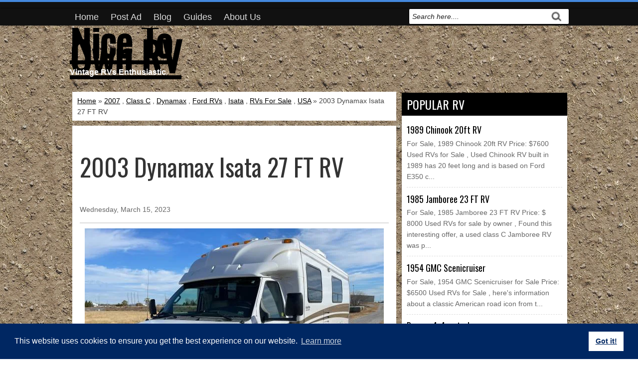

--- FILE ---
content_type: text/html; charset=UTF-8
request_url: https://www.nicetoownrv.com/2023/03/2003-dynamax-isata-27-ft-rv.html
body_size: 19791
content:
<!DOCTYPE html>
<HTML dir='ltr' lang='en'>
<head>
<link href='https://www.blogger.com/static/v1/widgets/2944754296-widget_css_bundle.css' rel='stylesheet' type='text/css'/>
<!-- Google tag (gtag.js) -->
<script async='async' src='https://www.googletagmanager.com/gtag/js?id=G-B26D5KLV6N'></script>
<script>
  window.dataLayer = window.dataLayer || [];
  function gtag(){dataLayer.push(arguments);}
  gtag('js', new Date());

  gtag('config', 'G-B26D5KLV6N');
</script>
<meta content='43A40BB23724607426F0779B03768527' name='msvalidate.01'/>
<meta content='8754880a56407239a07cd14f2695ae98b1fa5717cc5b817e44f4bfb70ed9f172' name='ahrefs-site-verification'/>
<link href='https://cdn.jsdelivr.net/npm/cookieconsent@3/build/cookieconsent.min.css' rel='stylesheet' type='text/css'/>
<meta charset='utf-8'/>
<meta content='US-OR' name='geo.region'/>
<meta content='Portland' name='geo.placename'/>
<meta content='45.522471;-122.653118' name='geo.position'/>
<meta content='45.522471, -122.653118' name='ICBM'/>
<meta content='width=device-width, initial-scale=1, maximum-scale=2' name='viewport'/>
<meta content='text/html; charset=UTF-8' http-equiv='Content-Type'/>
<meta content='blogger' name='generator'/>
<link href='https://www.nicetoownrv.com/favicon.ico' rel='icon' type='image/x-icon'/>
<link href='https://www.nicetoownrv.com/2023/03/2003-dynamax-isata-27-ft-rv.html' rel='canonical'/>
<link rel="alternate" type="application/atom+xml" title="Nice To Own RV - Atom" href="https://www.nicetoownrv.com/feeds/posts/default" />
<link rel="alternate" type="application/rss+xml" title="Nice To Own RV - RSS" href="https://www.nicetoownrv.com/feeds/posts/default?alt=rss" />
<link rel="service.post" type="application/atom+xml" title="Nice To Own RV - Atom" href="https://www.blogger.com/feeds/6835633693549438620/posts/default" />

<link rel="alternate" type="application/atom+xml" title="Nice To Own RV - Atom" href="https://www.nicetoownrv.com/feeds/5873887333421970546/comments/default" />
<!--Can't find substitution for tag [blog.ieCssRetrofitLinks]-->
<link href='https://blogger.googleusercontent.com/img/b/R29vZ2xl/AVvXsEhZ4gFusxEWvI3xdelSVvnhYRpmrqFydZxRSdF6AygubHtsMx_lWkZA9tkm3wjJ8UvS2tAsXCjgvqjsSlazpV0rAgT-SrkzZ6fU_HdGo9vclUGvgymGE4z8AwUyeX_N8AT1R6AO2Zfr2JBZOKqmEulwtfFumfk7cJfrgaUhmbGiOwSENyXMUB8EhzuETw/s1600/2003-Dynamax-Isata-for-sale.jpg' rel='image_src'/>
<meta content='https://www.nicetoownrv.com/2023/03/2003-dynamax-isata-27-ft-rv.html' property='og:url'/>
<meta content='2003 Dynamax Isata 27 FT RV' property='og:title'/>
<meta content=' For Sale, 2003 Dynamax Isata 27 FT RV Price: $26,950  Used RV for Sale , Found a used class C RV offered for sale by a dealer in Paola, Kan...' property='og:description'/>
<meta content='https://blogger.googleusercontent.com/img/b/R29vZ2xl/AVvXsEhZ4gFusxEWvI3xdelSVvnhYRpmrqFydZxRSdF6AygubHtsMx_lWkZA9tkm3wjJ8UvS2tAsXCjgvqjsSlazpV0rAgT-SrkzZ6fU_HdGo9vclUGvgymGE4z8AwUyeX_N8AT1R6AO2Zfr2JBZOKqmEulwtfFumfk7cJfrgaUhmbGiOwSENyXMUB8EhzuETw/w1200-h630-p-k-no-nu/2003-Dynamax-Isata-for-sale.jpg' property='og:image'/>
<link href='https://www.nicetoownrv.com/2023/03/2003-dynamax-isata-27-ft-rv.html' rel='canonical'/>
<link href='https://fonts.googleapis.com/css?family=Oswald' rel='stylesheet' type='text/css'/>
<title>2003 Dynamax Isata 27 FT RV | Nice To Own RV</title>
<style id='page-skin-1' type='text/css'><!--
/* -----------------------------------------------
Blogger Template Style
Name      : Johny Wusss
Author   : Maskolis
Url           : https://www.maskolis.com/
Updated by: Blogger Team
This free Blogger template is licensed under the Creative Commons Attribution 3.0 License, which permits both personal and commercial use. However, to satisfy the 'attribution' clause of the license, you are required to keep the footer links which provides due credit to its authors and supporters. For more specific details about the license, you may visit the URL below:
https://creativecommons.org/licenses/by/3.0/
----------------------------------------------- */
#navbar-iframe{height:0;visibility:hidden;display:none}
body{background:url(https://blogger.googleusercontent.com/img/b/R29vZ2xl/AVvXsEg3M7MUQ99AgQ8FST9rk-_miv_HUIRZ15LIH7ViYLqnij30QWQoDMa0jQbUG3CAeismCUXdcOZmgKLJyfWfQSphV-u2k7pNOug4_0WN_Mg82TRU71HDz2GUmEBD7ZJIfAbnjYk4vfck42BY/s1600/body-bg.jpg);color:#444;height:100%;font-family:Open Sans, Arial, Helvetica, Tahoma, sans-serif;font-size:14px;font-weight:400;line-height:24px;text-decoration:none;margin:0;padding:0;border-top:4px solid #48d;}
a,a:link,a:visited{color:#000000;text-decoration:underline}
a:hover,a:active{color:#ff6600;text-decoration:none}
h2.date-header{display:none}
.header-wrapper{width:1000px;color:#e16364;min-height:90px;overflow:hidden;position:relative;z-index:999;margin:0 auto}
#header{max-width:240px;float:left;width:auto;overflow:hidden;z-index:999;min-width:240px;margin:0;padding:0}
#header-inner{margin:10px 0 10px;padding:0}
#header h1,#header p{font:bold 80px Oswald;line-height:30px;color:#fff;padding-bottom:10px;margin:0}
#header h1 a,#header h1.title a:hover,a:active{color:#fff;text-decoration:none}
#header .description{color:#fff;font:bold 16px Arial;}
#header img{border:0 none;background:none;width:auto;height:auto;margin:0 auto}
#header2{float:right;width:728px;margin:6px 0 0}
.header2 .widget{margin:0 auto;padding:5px 0}
/* CSS Ads */
.banner {margin:0 auto;text-align:center;overflow:hidden;}
.banner .widget {width:100%;max-width:100%;margin:0 auto;text-align:center;overflow:hidden;padding-top:10px;padding-bottom:10px;}
.banner img, .banner iframe{display:block;margin:0 auto;text-align:center;}
.kotak_iklan {text-align:center;margin:0 auto;transition:all 1s ease-out;}
.kotak_iklan .sidebar .widget-content,.kotak_iklan .sidebar2 .widget-content{padding:0;border:0;}
.kotak_iklan .sidebar1 .widget-content{padding:0;border:0;}
.kotak_iklan .sidebar .widget {margin-bottom:0;padding:0;}
.kotak_iklan .sidebar1 .widget {margin-bottom:0;padding:0;}
.kotak_iklan img {background:#f5f5f5;text-align:center;margin:0px 5px 5px 0px;padding:5px;border:1px solid transparent!important;transition: all 0.6s ease-out;}
.kotak_iklan  img:hover {background:#fff;border:1px solid #fff;}
.kotak_iklan2 {text-align:center;margin:0 auto;transition:all 1s ease-out;}
.kotak_iklan2 .sidebar .widget-content,.kotak_iklan2 .sidebar1 .widget-content,.kotak_iklan2 .sidebar2 .widget-content{padding:0;background:#f2f6f7;box-shadow:0 1px 2px 0 rgba(0,0,0,0.1);border:0;}
.kotak_iklan2 .sidebar .widget,.kotak_iklan2 .sidebar1 .widget,.kotak_iklan2 .sidebar2 .widget {margin-bottom:0;padding:0;}
.kotak_iklan2  img {text-align:center;transition:all 1s ease-out;}
.kotak_iklan2  img:hover {transition:all .5s ease-out;}
.banner01 {margin:0 auto;text-align:center;overflow:hidden;}
.banner01 .widget {width:100%;max-width:100%;margin:0 auto;text-align:center;overflow:hidden;padding-top:10px;padding-bottom:10px;}
.banner01 img, .banner iframe{display:block;margin:0 auto;text-align:center;}
.kotak_iklan {text-align:center;margin:0 auto;transition:all 1s ease-out;}
.kotak_iklan .sidebar .widget-content,.kotak_iklan .sidebar1 .widget-content,.kotak_iklan .sidebar2 .widget-content{padding:0;border:0;}
.kotak_iklan .sidebar .widget {margin-bottom:0;padding:0;}
.kotak_iklan img {background:#f5f5f5;text-align:center;margin:0px 5px 5px 0px;padding:5px;border:1px solid transparent!important;transition: all 0.6s ease-out;}
.kotak_iklan  img:hover {background:#fff;border:1px solid #fff;}
.kotak_iklan2 {text-align:center;margin:0 auto;transition:all 1s ease-out;}
.kotak_iklan2 .sidebar .widget-content,.kotak_iklan2 .sidebar1 .widget-content,.kotak_iklan2 .sidebar2 .widget-content{padding:0;background:#f2f6f7;box-shadow:0 1px 2px 0 rgba(0,0,0,0.1);border:0;}
.kotak_iklan2 .sidebar .widget,.kotak_iklan2 .sidebar1 .widget,.kotak_iklan2 .sidebar2 .widget {margin-bottom:0;padding:0;}
.kotak_iklan2  img {text-align:center;transition:all 1s ease-out;}
.kotak_iklan2  img:hover {transition:all .5s ease-out;}
.masmenu{background: #ffffff;font:bold 12px Arial;background: -moz-linear-gradient(top, #ffffff 1%, #fff 100%);background: -webkit-gradient(linear, left top, left bottom, color-stop(1%,#ffffff), color-stop(100%,#fff));background: -webkit-linear-gradient(top, #ffffff 1%,#fff 100%);background: -o-linear-gradient(top, #ffffff 1%,#fff 100%);background: -ms-linear-gradient(top, #ffffff 1%,#fff 100%);background: linear-gradient(top, #ffffff 1%,#fff 100%);color:#333;font:bold 12px Arial;display:inline-block;width:100%}
.masmenu ul{width:1000px;padding:0;margin:0 auto}
.masmenu li{list-style-type:none;display:inline-block;float:left}
.masmenu li a{border-right:1px solid #ccc;color:#333;display:block;font-size:13px;position:relative;text-decoration:none;padding:11px 13px}
.masmenu li a:hover{background:#333;color:#fff}
.masmenu li a .sf-sub-indicator{overflow:hidden;position:absolute;text-indent:-9999px}
.masmenu li li a,.masmenu li li a:link,.masmenu li li a:visited{background:#333;border-bottom:1px solid #222;border-right:none;color:#fff;font-size:14px;position:relative;text-transform:none;width:138px;padding:10px 10px}
.masmenu li li a:hover,.masmenu li li a:active{background:#444}
.masmenu li ul{height:auto;left:-9999px;position:absolute;width:160px;z-index:9999;margin:0}
.masmenu li ul a{width:140px}
.masmenu li ul ul{margin:-33px 0 0 157px}
.masmenu li:hover>ul,.masmenu li.sfHover ul{left:auto}
.page-menu{background: #111;width:100%;z-index:299;margin:0 auto;padding:0;box-shadow: 1px 0px 2px #000}
.page-menu ul{list-style:none;color:#ddd;z-index:999;width:1000px;margin:0 auto;padding:0}
.page-menu ul li{list-style:none;line-height:34px;display:inline-block}
.page-menu li a{background:transparent;color:#ddd;display:block;font-size:18px;font-family:Arial,Helvetica,Tahoma,sans-serif;position:relative;text-decoration:none;text-transform:capitalize;padding:0 10px}
.page-menu li a:hover,.page-menu .selected{background: #444;color:#fff}
.outerpic-wrapper{width:100%;padding:0;}
.content-wrapper{position:relative;max-width:1000px;margin:0 auto}
.outer-wrapper{position:relative;width:100%;padding:10px 0 0}
.main-wrapper{width:660px;margin:0px;float:left;word-wrap:break-word;overflow:hidden;}
.clr{clear:both;float:none}
h2{line-height:1.4em;text-transform:none;color:#333;margin:.5em 0 .25em}
h3.date-header{text-transform:none;font:normal 14px Arial;color:#666666;line-height:1.4em;margin:.1em 0}
.post{background:#fff;margin:5px 5px 15px;padding:5px 15px 15px;box-shadow: 0 0px 0px rgba(0,0,0,0.2)}
.post h1,.post h2{font:30px Oswald;line-height:1.8em;color:#333}
.post h1 a,.post h1 a:visited,.post h1 strong,.post h2 a,.post h2 a:visited,.post h2 strong{display:block;text-decoration:none;color:#333}
.post h1 strong,.post h1 a:hover,.post h2 strong,.post h2 a:hover{color:#000}
.post-body{border-top:2px solid #ddd;padding-top:10px;font:normal 16px 'Arial', serif;margin:1.0em 0 .25em;line-height:1.8em;}
.post-body blockquote{line-height:1.8em}
.post-footer{color:#666;text-transform:none;letter-spacing:.01em;font:12px Arial;line-height:1.8em;margin:.75em 0}
.comment-link{margin-left:.1em}
.post blockquote{line-height:1.8em;color:#333;background:#eee;border-left:20px solid #ccc;margin:10px 10px 10px 20px;padding:10px 15px}
.post blockquote p{margin:.75em 0}
.post img,#header2 img,.sidebar1 img{max-width:100%;width:auto;}
#iklan-media{float:left;width:100%;margin:25px 0 0px;padding:0px 0 0px}
#related-posts2 a{color:#fff;font:18px Tahoma}
#related-posts2 a:hover{color:#fff;text-decoration:none}
#related-posts .judul{margin:10px 0;font-size:20px;font-weight:500;padding:0;color:#333}
#related-posts .related_item{margin:0 10px 10px 0;display:block;float:left;width:calc(33.333333% - 10px);height:auto;}
#related-posts .related_items,#related-posts .related_item:nth-of-type(4n+0),#related-posts .related_item .clear{clear:both;}
#related-posts .related_items{margin-right:-10px;}
#related-posts .url_item{display:block;text-decoration:none;}
#related-posts .img_item {display:block;margin-bottom:5px;padding:0;width:100%;height:auto;transition:all 400ms ease-in-out;}
#related-posts .related_item:hover .img_item{opacity:.7;}
#related-posts .title_item{display:block;padding-right:10px;text-align:left;margin:0;color:#000;font-weight:400;line-height:1.1;transition:all 400ms ease-in-out;}
#related-posts .related_item:hover .title_item{color:#555;}
@media screen and (max-width:425px){
#related-posts .related_item{width:calc(50% - 10px);}
#related-posts .related_item:nth-of-type(4n+0){clear:none;}
#related-posts .related_item:nth-child(odd){clear:both;}
}
@media screen and (max-width:375px){
#related-posts .related_item{width:100%;}
#related-posts .related_items{margin-right:0;}
#related-posts .related_item:nth-child(odd){clear:none;}
}
#blog-pager-older-link a,#blog-pager-newer-link a,a.home-link{width:80px;text-align:center;display:inline-block;color:#fff;font:bold 18px Arial;text-transform:none;margin:0;padding:8px 5px;background:#000;box-shadow: 0 1px 2px rgba(0,0,0,0.1)}
.blog-pager,#blog-pager{clear:both;font:bold 18px Arial;text-align:center;padding:15px 10px}
.showpageNum a,.showpage a{background:#fff;text-decoration:none;white-space:nowrap;color:#48d;margin:10px 3px;padding:5px 10px;box-shadow: 0 1px 2px rgba(0,0,0,0.1)}
.showpageNum a:hover,.showpage a:hover{color:#fff;text-decoration:none;background-color:#48d;;box-shadow: 0 1px 2px rgba(0,0,0,0.1)}
.showpageOf{display:none;margin:0}
.showpagePoint{color:#fff;text-decoration:none;background-color:#48d;font-size:18px;margin:10px 3px;padding:5px 10px;;box-shadow: 0 1px 2px rgba(0,0,0,0.1)}
.feed-links{clear:both;line-height:2.5em}
.menusearch{width:320px;float:right;margin:0 auto;padding:0px 0 0}
.searchform {margin-top:0px;display: inline-block;*display: inline;padding:0;background:#fff;width:320px;height:30px; overflow:hidden;-webkit-border-radius:3px;-moz-border-radius:3px;border-radius:3px;border:1px solid #000;}
.searchform input {font:italic 14px Arial;color:#222;line-height:30px;height:30px;padding:0;margin:0;}
.searchform .searchfield {background:transparent;padding:0 0 0 6px;margin:0;width: 270px;height:30px;border:0px;outline: none;line-height:30px;}
.searchform .searchbutton{border:none;font-size:14px;height:30px;width:30px;margin:0;padding:0}
.sidebar-wrapper,.sidebar1-wrapper,.sidebar2-wrapper{width:336px;float:right;word-wrap:break-word;overflow:hidden;}
.sidebar h2{background:#000;color:#fff;font:24px Oswald;margin:0;padding:5px 0 5px 10px;text-transform:uppercase}
.sidebar{color:#666;line-height:1.6em;border-top:none;font:14px Arial}
.sidebar li{line-height:1.6em;margin:0;padding:5px 0 4px;border-bottom:1px dashed #ddd}
.sidebar .widget{background:#fff;margin:2px 2px 10px;padding:0 0 5px;box-shadow: 0 2px 6px rgba(0,0,0,0.2)}
.sidebar .widget-content{margin:0 auto;padding:0 10px;}
.sidebar a:link,.sidebar a:visited{font:18px Oswald;color:#000;text-decoration:none}
.sidebar li a:hover{color:#015bb3}
.sidebar ul{list-style:none;margin:0;padding:5px 0}
.sidebar1 ul{list-style:none;padding:0;margin:0;}
.sidebar1 .widget {margin:0 auto;padding:0}
#footer{background:#fff;border-bottom:0px solid #000;border-top:0px solid #111;width:100%;padding:0}
.footer-wrapper{color:#aaa;font:18px Oswald;height:100%;overflow:hidden;padding:0}
.footer{float:left;width:31%;margin:10px;color:#444}
.footer .widget{margin-bottom:30px}
.footer h2{border-bottom:3px solid #ddd;font:20px Oswald;padding-bottom:8px;margin-bottom:8px;line-height:1.6em;text-transform:uppercase;color:#222}
.footer h3{border-bottom:3px solid #ddd;font:20px Oswald;padding-bottom:8px;margin-bottom:8px;line-height:1.6em;text-transform:uppercase;color:#222}
.footer .widget-content{font:14px Arial;line-height:26px}
.footer ul{list-style:none;color:#333;margin:0;padding:0}
.footer li{background:url(https://blogger.googleusercontent.com/img/b/R29vZ2xl/AVvXsEgtC_wNP72h3gJK0Ccs0RrFzvflNuvDA2jyfqgynk2IvD-Z6WA1mnFTEApxhfloqJajtCKDj88V2TU6R89Qi0S4Pg0oSa58pW9tCZmdKPuByK49c_Ix_dMkySEqnzXNkBy8mN1bSVZioc8/s1600/footerli.png) no-repeat 1px 5px;font:normal 14px Oswald;color:#626262;text-indent:0;line-height:1.6em;margin:0;padding:2px 0 3px 12px}
.footer a:link,.footer li a:visited{color:#333;text-decoration:none}
.footer li a:hover{color:#48d}
#credit{background:#000;border-top:0px solid #000;font:16px Oswald;color:#eee;width:100%;overflow:hidden;clear:both;padding:10px 0;line-height:28px}
#credit .left{float:left;text-align:left;margin-left:10px}
#credit .right{float:right;text-align:right;margin-right:10px}
#credit a{color:#eee;text-decoration:none}
#credit a:hover{color:#fc0;text-decoration:none}
.comments {background:none;box-shadow: 0 0px 0px rgba(0,0,0,0.0);margin:0px 0;padding:0px 0px;margin:0px; line-height:1em; }
.comments .comments-content { font-size:12px; margin-bottom:16px; font-weight:normal; text-align:left; line-height:1.4em; }
.comments .comment .comment-actions a { display:inline-block; margin:0; padding:1px 6px; border:1px solid #C4C4C4; border-top-color:#E4E4E4; border-left-color:#E4E4E4; color:#424242 !important; text-align:center; text-decoration:none; -webkit-border-radius:2px; -moz-border-radius:2px; border-radius:2px; background:#EDEDED; background:-webkit-gradient( linear,left top,left bottom,color-stop(.2,white),color-stop(1,#E5E5E5) ); background:-moz-linear-gradient( center top,white 20%,#E5E5E5 100% ); font:12px/18px sans-serif; padding:2px 8px; margin-right:10px; }
.comments .comment .comment-actions a:hover { text-decoration:none; background:#fff; border:1px solid #5AB1E2; }
.comments .comments-content .comment-thread ol { list-style-type:none; padding:0; text-align:none; }
.comments .comments-content .inline-thread { padding:0.5em 1em; }
.comments .comments-content .comment-thread { margin:8px 0; }
.comments .comments-content .comment-thread:empty { display:none; }
.comments .comments-content .comment-replies { margin-top:1em; margin-left:40px; font-size:12px; background:#f6f6f6; }
.comments .comments-content .comment { margin-bottom:16px; padding-bottom:8px; }
.comments .comments-content .comment:first-child { padding-top:16px; }
.comments .comments-content .comment:last-child { border-bottom:0; padding-bottom:0; }
.comments .comments-content .comment-body { position:relative; }
.comments .comments-content .user { font-style:normal; font-weight:bold; }
.comments .comments-content .user a { color:#2D5E7B; font-size:14px; font-weight:bold; text-decoration:none; }
.comments .comments-content .icon.blog-author { width:18px; height:18px; display:inline-block; margin:0 0 -4px 6px; }
.comments .comments-content .datetime { color:#999999; float:right; font-size:11px; text-decoration:none; }
.comments .comments-content,.comments .comments-content .comment-content { margin:0 0 8px; }
.comment-header { background-color:#F4F4F4; border:thin solid #E6E6E6; margin-bottom:5px; padding:5px; }
.comments .comments-content .comment-content { text-align:none; }
.comments .comments-content .owner-actions { position:absolute; right:0; top:0; }
.comments .comments-replybox { border:none; height:250px; width:100%; }
.comments .comment-replybox-single { margin-top:5px; margin-left:48px; }
.comments .comment-replybox-thread { margin-top:5px; }
.comments .comments-content .loadmore a { display:block; padding:10px 16px; text-align:center; }
.comments .thread-toggle { cursor:pointer; display:inline-block; }
.comments .continue { cursor:pointer; }
.comments .continue a { display:inline-block; margin:0; padding:1px 6px; border:1px solid #C4C4C4; border-top-color:#E4E4E4; border-left-color:#E4E4E4; color:#424242 !important; text-align:center; text-decoration:none; -webkit-border-radius:2px; -moz-border-radius:2px; border-radius:2px; background:#EDEDED; background:-webkit-gradient( linear,left top,left bottom,color-stop(.2,white),color-stop(1,#E5E5E5) ); background:-moz-linear-gradient( center top,white 20%,#E5E5E5 100% ); font:11px/18px sans-serif; padding:2px 8px; margin-right:10px; }
.comments .comments-content .loadmore { cursor:pointer; max-height:3em; margin-top:3em; }
.comments .comments-content .loadmore.loaded { max-height:0; opacity:0; overflow:hidden; }
.comments .thread-chrome.thread-collapsed { display:none; }
.comments .thread-toggle { display:inline-block; }
.comments .thread-toggle .thread-arrow { display:inline-block; height:6px; width:7px; overflow:visible; margin:0.3em; padding-right:4px; }
.comments .thread-expanded .thread-arrow { background:url(https://blogger.googleusercontent.com/img/b/R29vZ2xl/AVvXsEi_NJxKXVNQ2VwIB6m4gSooV-48osBPtzwLKihDlqZ62ABsbR2ow7K-cIde13YW3wf0L1CWXttuNz44rMK7DnKU7ponMFE7MHcJrA3MMMsjq2L8kmSf3cwUun0fbEQzuPsxh1a6_2p19qM/s1600/arrow-down.png) no-repeat scroll 0 0 transparent; }
.comments .thread-collapsed .thread-arrow { background:url(https://blogger.googleusercontent.com/img/b/R29vZ2xl/AVvXsEjYUVqmHPr3t6q4uvjGe1DOQSQ0l9fZqx8IF0EPEdTd1zkZ3RJOpjgt4Qw3pErkrUQilj6e2HyZ3TrNRTOK3Yfsmq82x7lT3NuGEPUd0Q7W04cycpVF4ydywXDc3pQD9dyCyxAQFRB2MFY/s1600/arrow-right.png) no-repeat scroll 0 0 transparent; }
.comments .avatar-image-container { background-image:url(https://blogger.googleusercontent.com/img/b/R29vZ2xl/AVvXsEjTlNtbZXwlcIm990VHhTySgnGlh9Qoe0CxjRnUwQ7JzvNf2-v7YPKgHpdULtU1ximrSbWGFvueabE5V2llhGgGj0YMaDs9fS3ZSJll7gIGoWKJjuzdhbRmLPAkwkzf192JIuMPZXTuAds/s1600/avatar.jpg); background-position:center center; background-repeat:no-repeat; float:left; width:36px; max-height:36px; margin:0; outline:1px solid #FFFFFF; padding:3px; vertical-align:middle; overflow:hidden; border:1px solid #DDDDDD; }
.comments .avatar-image-container img { width:36px; }
.comments .comment-block { margin-left:48px; position:relative; }
@media screen and (max-device-width:480px) { .comments .comments-content .comment-replies { margin-left:0; }}
@media screen and (max-width: 960px) {
.header-wrapper{margin-right:0;min-height:0;width:100%}
#header{text-align:center;width:100%;max-width:none;}
#header-inner{margin:10px 0}
#header img{border:0 none;background:none;width:auto;height:auto;margin:0 auto}
.menusearch{float:none;padding:5px 0 10px}
.masmenu{border:0}
.masmenu li{float:none;}
.masmenu li a{border:none}
.main-wrapper{margin-right:0;width:58%;}
#footer{box-shadow:none;margin:0}
.sidebar-wrapper,.sidebar1-wrapper,.sidebar2-wrapper{border:none;margin:0 auto 10px;padding:5px}
.sidebar-wrapper{border:none;margin:0 auto 10px;padding:5px}
.credit{padding:20px!important}
#credit .left,#credit .right{float:none;text-align:center;margin:0}
.outerpic-wrapper,.content-wrapper{padding:0}
.masmenu ul,.page-menu ul{text-align:center;width:100%}
#header2{text-align:center;width:100%;margin:0 5px}
}
@media screen and (max-width: 768px){
.header-wrapper{margin-right:0;min-height:0;width:100%}
#header{text-align:center;width:100%;max-width:none}
#header2{width:98%;}
#header-inner{margin:10px 0 0}
}
@media screen and (max-width: 760px){
.page-menu{margin:0}
.outer-wrapper{padding:0}
.main-wrapper{margin-right:0;width:100%;min-height:0}
.sidebar-wrapper,.sidebar1-wrapper,.sidebar2-wrapper{position:relative;top:auto;right:auto;clear:both;left:auto;width:auto;background:none;}
#comment-editor{margin:10px}
.footer{width:auto;margin:10px}
}
@media screen and (max-width: 480px){
#header2{width:96%;}
#header img{width:100%}
.post-body{font:normal 20px Arial;line-height:1.8em}
.post-comment-link{display:none}
}
@media screen and (max-width: 320px){
.comments .comments-content .datetime{display:block;float:none}
.comments .comments-content .comment-header{height:70px}
}
@media screen and (max-width: 295px){
.sidebar1 img{width:100%;text-align:center}
.comments .comments-content .comment-replies{margin-left:0}
}
#viewers{float:left;width:100%;font:12px Arial;padding:0px 5px;}
.readmorecontent{float:right;margin:0;padding:7px 0px;0}
.readmorecontent a{background:#000;color:#fff;text-decoration:none;font-size:12px;padding:4px 6px;margin-right:10px;}
.readmorecontent a:hover{background:#666;text-decoration:none;}
.post-snippet:before{content:attr(data-snippet);}
/* Cloud Label Style 1 */
.label-size-1,.label-size-2,.label-size-3,.label-size-4,.label-size-5{font-size:100%;opacity:10;}
.cloud-label-widget-content{text-align:left;}
.label-size{transition:all 0.25s;-moz-transition:all 0.25s;-webkit-transition:all 0.25s;line-height:1.2;display:block;float:left;margin:0 3px 3px 0;color:#328bdd;font-size:16px;text-transform:uppercase;border:1px solid #328bdd;}
.label-size a,.label-size span{display:inline-block;color:#328bdd;padding:6px 8px;}
.label-size:hover{border:1px solid #000000;}
.label-size:hover a,.label-size:hover .label-count{color:#000000;}
.label-count{margin-left:-12px;margin-right:0;}
.list-label-widget-content ul li{display:block;margin:0 0 5px;}
.list-label-widget-content ul li:last-child{margin-bottom:10px;}
h1.post-title, .post h1 #Blog1 h1, #Blog2 h1 { font-size:3.5em; }

--></style>
<link href='https://www.blogger.com/dyn-css/authorization.css?targetBlogID=6835633693549438620&amp;zx=13adcf5a-f4b4-4289-a5a4-cf154136f074' media='none' onload='if(media!=&#39;all&#39;)media=&#39;all&#39;' rel='stylesheet'/><noscript><link href='https://www.blogger.com/dyn-css/authorization.css?targetBlogID=6835633693549438620&amp;zx=13adcf5a-f4b4-4289-a5a4-cf154136f074' rel='stylesheet'/></noscript>
<meta name='google-adsense-platform-account' content='ca-host-pub-1556223355139109'/>
<meta name='google-adsense-platform-domain' content='blogspot.com'/>

</head>
<body>
<!-- adsterra ads -->
<div style='float:center; padding: 0px 0pt 10pt 0px; background-color:#111;'><div align='center'>
<!--IKLAN-->

<script type="text/javascript">
  atOptions = {
  	'key' : '5ee1334ff7171f359b962ae11d01f3b1',
  	'format' : 'iframe',
  	'height' : 50,
  	'width' : 320,
  	'params' : {}
  };
</script>
<script
  type="text/javascript"
  src="https://sponsorinserttimeout.com/5ee1334ff7171f359b962ae11d01f3b1/invoke.js"
></script>


    
    </div></div>
<!-- adsterra ads -->
<div class='page-menu'>
<div class='page section' id='page'><div class='widget PageList' data-version='1' id='PageList1'>
<div class='widget-content'>
<ul>
<li><a href='/'>Home</a></li>
<li><a href='https://www.nicetoownrv.com/p/sell.html'>Post Ad</a></li>
<li><a href='https://www.nicetoownrv.com/search/label/Blog'>Blog</a></li>
<li><a href='https://www.nicetoownrv.com/p/guides.html'>Guides</a></li>
<li><a href='https://www.nicetoownrv.com/p/about.html'>About Us</a></li>
<div class='menusearch'>
<form action='/search' class='searchform' method='get'>
<input aria-label='search' class='searchfield' id='q' name='q' onblur='if(this.value==&#39;&#39;)this.value=this.defaultValue;' onfocus='if(this.value==this.defaultValue)this.value=&#39;&#39;' type='text' value='Search here....'/>
<input alt='Search' class='searchbutton' src='https://1.bp.blogspot.com/-N_4TWVUmXv4/UDdKJf5NwCI/AAAAAAAAIgY/AGrKXgwkrTo/s1600/tombolcari.gif' style='cursor:pointer;vertical-align:top' type='image' value='Go'/>
</form>
</div>
</ul>
</div>
</div></div>
</div>
<div class='outerpic-wrapper'>
<div class='content-wrapper'>
<div class='header-wrapper'>
<div class='header section' id='header'><div class='widget Header' data-version='1' id='Header1'>
<div id='header-inner'>
<div class='titlewrapper'>
<p class='title'>
<a href='https://www.nicetoownrv.com/'>
Nice To Own RV
</a>
</p>
</div>
<div class='descriptionwrapper'>
<p class='description'><span>Vintage RVs Enthusiastic</span></p>
</div>
</div>
</div></div>
<div class='header no-items section' id='header2'></div>
</div></div><!-- /header-wrapper -->
<div class='content-wrapper'>
<div class='banner section no-items section' id='banner'></div>
<div class='clear'></div>
<div class='banner section no-items section' id='banner01'></div>
<div class='clear'></div>
<div class='outer-wrapper'>
<div class='main-wrapper'>
<div class='main section' id='main'><div class='widget Blog' data-version='1' id='Blog1'>
<div class='blog-posts hfeed'>
<!--Can't find substitution for tag [defaultAdStart]-->

          <div class="date-outer">
        

          <div class="date-posts">
        
<div class='post-outer'>
<div style='background:#fff;box-shadow: 0 0px 0px rgba(0,0,0,0.2);padding:7px 10px; margin:0 5px 10px;font:14px Arial; line-height:1.6em;'>
<a href='https://www.nicetoownrv.com/'>Home</a> &#187;
<a href='https://www.nicetoownrv.com/search/label/2007?max-results=21' rel='tag'>2007</a>
 , 
<a href='https://www.nicetoownrv.com/search/label/Class%20C?max-results=21' rel='tag'>Class C</a>
 , 
<a href='https://www.nicetoownrv.com/search/label/Dynamax?max-results=21' rel='tag'>Dynamax</a>
 , 
<a href='https://www.nicetoownrv.com/search/label/Ford%20RVs?max-results=21' rel='tag'>Ford RVs</a>
 , 
<a href='https://www.nicetoownrv.com/search/label/Isata?max-results=21' rel='tag'>Isata</a>
 , 
<a href='https://www.nicetoownrv.com/search/label/RVs%20For%20Sale?max-results=21' rel='tag'>RVs For Sale</a>
 , 
<a href='https://www.nicetoownrv.com/search/label/USA?max-results=21' rel='tag'>USA</a>
 &#187; 2003 Dynamax Isata 27 FT RV
</div>
<div class='post hentry'>
<h1 class='post-title entry-title'>
<a href='https://www.nicetoownrv.com/2023/03/2003-dynamax-isata-27-ft-rv.html'>2003 Dynamax Isata 27 FT RV</a>
</h1>
<div class='post-header'>
<div class='post-header-line-1'></div>
</div>
<h3 class='date-header'><span>Wednesday, March 15, 2023</span></h3>
<div class='post-body entry-content' id='post-body-5873887333421970546'>
<div id='adsmiddle15873887333421970546'></div>
<div style='clear:both; margin:10px 0'>
<div align='center' style='padding-left:0px;padding-right:0px;padding-top:10px;padding-bottom:24px;'><div align='center'>


<script type="text/javascript">
  atOptions = {
  	'key' : 'b14118efc345c1c3315863eae0f37904',
  	'format' : 'iframe',
  	'height' : 250,
  	'width' : 300,
  	'params' : {}
  };
</script>
<script
  type="text/javascript"
  src="https://sponsorinserttimeout.com/b14118efc345c1c3315863eae0f37904/invoke.js"
></script>



</div>
</div>
</div>
<div id='adsmiddle25873887333421970546'>
<div dir="ltr" style="text-align: left;" trbidi="on"><div class="separator" style="clear: both; text-align: center;"><a href="https://blogger.googleusercontent.com/img/b/R29vZ2xl/AVvXsEhZ4gFusxEWvI3xdelSVvnhYRpmrqFydZxRSdF6AygubHtsMx_lWkZA9tkm3wjJ8UvS2tAsXCjgvqjsSlazpV0rAgT-SrkzZ6fU_HdGo9vclUGvgymGE4z8AwUyeX_N8AT1R6AO2Zfr2JBZOKqmEulwtfFumfk7cJfrgaUhmbGiOwSENyXMUB8EhzuETw/s1600/2003-Dynamax-Isata-for-sale.jpg"><img alt="2003 Dynamax Isata 27 FT RV" border="0" loading="lazy" src="https://blogger.googleusercontent.com/img/b/R29vZ2xl/AVvXsEhZ4gFusxEWvI3xdelSVvnhYRpmrqFydZxRSdF6AygubHtsMx_lWkZA9tkm3wjJ8UvS2tAsXCjgvqjsSlazpV0rAgT-SrkzZ6fU_HdGo9vclUGvgymGE4z8AwUyeX_N8AT1R6AO2Zfr2JBZOKqmEulwtfFumfk7cJfrgaUhmbGiOwSENyXMUB8EhzuETw/s1600-rw/2003-Dynamax-Isata-for-sale.jpg" title="2003 Dynamax Isata 27 FT RV" /></a></div><br />
<h3 style="text-align: left;">For Sale, 2003 Dynamax Isata 27 FT RV </h3>Price: $26,950<br />
<b>Used RV for Sale</b>, Found a used class C RV offered for sale by a dealer in Paola, Kansas. As shown here a Dynamax Isata RV has 27 feet long based on a 2003 Ford E450 Chassis powered by a Triton V10 engine mated with an automatic transmission and has been driven about 108,671k Miles. A decade still in excellent condition decent interior with little sign of wear, runs and drives well and everything works great. 
<br />
<br />
The RV was listed on craigslist about 5 days ago and was still online today when we posted it here. If you're interested, a closer inspection is a must.  
<br />
<br />
<br />
<!-- adsense --><a name="more"></a><table border="0" cellpadding="2" cellspacing="2" width="100%">
  <tbody>
    <tr>
      <td bgcolor="39b5a2" colspan="2"><div align="center"><span style="color: white;"><b>Specification</b></span></div></td>
    </tr>
    <tr>
      <td bgcolor="ECEC91" width="35%">Maker</td>
      <td bgcolor="F2F2B1">Dynamax </td>
    </tr>
    <tr>
      <td bgcolor="ECEC91">Model</td>
      <td bgcolor="F2F2B1">Isata </td>
    </tr>
    <tr>
      <td bgcolor="ECEC91">Year</td>
      <td bgcolor="F2F2B1">2003  </td>
    </tr>
    <tr>
      <td bgcolor="ECEC91">Class</td>
      <td bgcolor="F2F2B1">C</td>
    </tr>
        <tr>
      <td bgcolor="ECEC91">Length</td>
      <td bgcolor="F2F2B1">27 ft</td>
    </tr>
        <tr>
      <td bgcolor="ECEC91">Engine</td>
      <td bgcolor="F2F2B1">Ford</td>
    </tr>
        <tr>
      <td bgcolor="ECEC91">Fuel Type</td>
      <td bgcolor="F2F2B1">Gas</td>
    </tr>
      <tr>
      <td bgcolor="ECEC91">Drive</td>
      <td bgcolor="F2F2B1">RWD</td>
    </tr>
          <tr>
      <td bgcolor="ECEC91">Transmission</td>
      <td bgcolor="F2F2B1">Automatic</td>
    </tr>
        <tr>
      <td bgcolor="ECEC91">Mileage</td>
      <td bgcolor="F2F2B1">108671</td>
    </tr>
        <tr>
      <td bgcolor="ECEC91">Condition</td>
      <td bgcolor="F2F2B1">Used </td>
    </tr>
            <tr>
      <td bgcolor="ECEC91">Insurance</td>
      <td bgcolor="F2F2B1">N/A</td>
    </tr>
            <tr>
      <td bgcolor="ECEC91">Exterior Color</td>
      <td bgcolor="F2F2B1">White</td>
    </tr>
                <tr>
      <td bgcolor="ECEC91">Interior Color</td>
      <td bgcolor="F2F2B1">Tan</td>
    </tr>
  </tbody>
</table>
<br /> 
<br />
<b>Detail by owner</b><br />
2003 Dynamax Isata Sport Sedan <br>
<br>
Brand New 7" Color Back-up Camera!<br>
<br>
Current Owner has had the camper since 2008. The camper has been kept inside a climate controlled facility when not in use. <br>
<br>
Clean/Clear- MO Title <br>
<br>
Model: 272RB<br>
Ford Chassis E450<br>
Triton V10 with 108,671k Miles<br>
Onan 4000 Microlite Generator<br>
27' Long<br>
Sleeps 5 or 6<br>
GVWR- 14,050lbs<br>
Height- 9'10"<br>
Fuel Capacity- 55x Gallons<br>
Interior Floor to Ceiling Height- 6'3" <br>
<br>
The camper is in excellent shape for its age. Since it has been kept   inside, the exterior still has a nice gloss to it and in good shape. The   interior shows very little wear, and is in great shape. <br>
<br>
We would be glad to show you the camper M-F 8am-5pm and Saturday   8am-12pm. We are just 20 minutes South of Olathe off of 1-69 Highway.<br>
<br>
Price When Purchased New-$89,670<br>
Asking Today: $26,950 OBO<br>
<br>
Contact: Brad<br>
Call/Text/Email<br>
913-333-8053<br>
<br>
Address for Viewing:<br>
A-Z Mobile RV, Inc.<br>
32747 Lone Star Rd<br>
Paola, KS 66071<br>
<br>
Features:<br>
<br>
Exterior:<br>
Fiberglass Gel Coat Exterior<br>
Fiberglass Roof Membrane System<br>
Front Foglights<br>
Maxx-Air Vent Covers<br>
Rear Spare Tire with Cover <br>
Exterior Storage Bay's<br>
Stainless Wheel Covers<br>
Velvac Side View Mirrors<br>
Tinted Windows<br>
Rear Tow Hitch Receiver<br>
Power Entry Step<br>
<br>
Drivers Area-<br>
Leather Captains Chairs<br>
Power Windows<br>
Power Locks<br>
Tilt/Cruise, Heat and AC<br>
Stereo System<br>
Sun Visors<br>
<br>
Living Area:<br>
Leather Booth Seating <br>
TV Cabinet<br>
Roof Mounted Powered TV Antenna<br>
Laminate Flooring<br>
Some Cabinet Storage<br>
Window Decor Treatments<br>
Day Shades <br>
Living Area CD Stereo<br>
Drivers Area Curtain <br>
<br>
Kitchen-<br>
Booth Style Dining<br>
Booth Folds into Bed<br>
Dual Sided Sink<br>
Wall Thermostat<br>
High Rise Kitchen Faucet<br>
Dometic Refrigerator/Freezer<br>
Over the Range Mounted Microwave<br>
2x Burner Range<br>
Range Vent Fan<br>
Systems Monitor Panel<br>
<br>
Bathroom-<br>
Sink Vanity<br>
Medicine Cabinet<br>
Thetford Toilet<br>
Stand Up Shower<br>
Shower Skylight<br>
Roof Vent Fan<br>
Mirror'd Door Closet<br>
<br>
Bedroom Area-<br>
Twin Mattresses <br>
TV Fold Down Trays <br>
Overhead Cabinets<br>
Window Decor Treatments<br>
Day/Night Shades<br>
Storage Under Bed Area<br>
Accordion Door Separates Kitchen <br>
<br>
Appliances-<br>
Ducted Air Conditioner 13,500BTU<br>
Ducted 30,000BTU Propane Furnace<br>
Propane and 110v Electric Water Heater 6x Gallon<br>
Fresh Water 36x Gallon<br>
Gray Water 26x Gallon<br>
Black Water 26x Gallon<br>
12.2x Gallons of Propane<br>
30amp Shore Power Service with 30' Cord
<br />
<br />
<br />
<div class="separator" style="clear: both; text-align: center;"><a href="https://blogger.googleusercontent.com/img/b/R29vZ2xl/AVvXsEg9gJH5oolaHpILM4sf8Gu75wM0VIivr-FBFeKexxDsf1_O93XkrXzXj_s4vERTWAOWWG52jpS3FmOk8PnLJ_kqzSsYxgOiGlKPQFZgkFkUZtWsCWGqZwsIS8-Hl6305pIfuRTrI-FY_t9_vD7BNgp2MnnnDjrSI8nbgiJ6IfLR7VjFlwI1lI5k_VLeZQ/s600/2003-Dynamax-Isata-cockpit.jpg"><img alt="" loading="lazy" src="https://blogger.googleusercontent.com/img/b/R29vZ2xl/AVvXsEg9gJH5oolaHpILM4sf8Gu75wM0VIivr-FBFeKexxDsf1_O93XkrXzXj_s4vERTWAOWWG52jpS3FmOk8PnLJ_kqzSsYxgOiGlKPQFZgkFkUZtWsCWGqZwsIS8-Hl6305pIfuRTrI-FY_t9_vD7BNgp2MnnnDjrSI8nbgiJ6IfLR7VjFlwI1lI5k_VLeZQ/s200-rw/2003-Dynamax-Isata-cockpit.jpg"/></a><a href="https://blogger.googleusercontent.com/img/b/R29vZ2xl/AVvXsEjH6ZJ0MSLYL8LBoFjmxVC5e4OVPUseaT0kdbN670br-N4FxbGdpFnKO_Hyvaw1KYvFlVLwaIoLGnN_09LOrzXWj5_JGozqq0tPLYijFn1uPo_6oYsTMbQL8jvH3849-u02CdUcfsd0SSPPnZ3eedJpB0713zodqi8-8xE0qZZMg9zhF7eszXN3kqq_eA/s600/2003-Dynamax-Isata-inside.jpg"><img alt="" loading="lazy" src="https://blogger.googleusercontent.com/img/b/R29vZ2xl/AVvXsEjH6ZJ0MSLYL8LBoFjmxVC5e4OVPUseaT0kdbN670br-N4FxbGdpFnKO_Hyvaw1KYvFlVLwaIoLGnN_09LOrzXWj5_JGozqq0tPLYijFn1uPo_6oYsTMbQL8jvH3849-u02CdUcfsd0SSPPnZ3eedJpB0713zodqi8-8xE0qZZMg9zhF7eszXN3kqq_eA/s200-rw/2003-Dynamax-Isata-inside.jpg"/></a><a href="https://blogger.googleusercontent.com/img/b/R29vZ2xl/AVvXsEjHHR9ZVfmDwWw4PyExOi1lrWS6zSvRAjehIfoaz21k-jBB_qKOMSHqejeNSTxzxdeZOeN_RwluK3_qgmPE-kFCfuSSCzFTts-r5_lkcBHHv2qcqwADD0SkfNYpvzJleXHniHikEoPaaOWDThYtliWf3Ot3n6DTTKPBHfaWZtamotspYQtfwWl_n6SrCg/s600/2003-Dynamax-Isata-interior.jpg"><img alt="" loading="lazy" src="https://blogger.googleusercontent.com/img/b/R29vZ2xl/AVvXsEjHHR9ZVfmDwWw4PyExOi1lrWS6zSvRAjehIfoaz21k-jBB_qKOMSHqejeNSTxzxdeZOeN_RwluK3_qgmPE-kFCfuSSCzFTts-r5_lkcBHHv2qcqwADD0SkfNYpvzJleXHniHikEoPaaOWDThYtliWf3Ot3n6DTTKPBHfaWZtamotspYQtfwWl_n6SrCg/s200-rw/2003-Dynamax-Isata-interior.jpg"/></a><a href="https://blogger.googleusercontent.com/img/b/R29vZ2xl/AVvXsEjekKEykNdoNjwNaTLATvYR9zX8kEtb81rUtgRKe8quXK1jji3YL30fUSEqOzjXh4Dn046_S6enCyR2x0e54i05Gom0d_-RFDJibQAmEzQH-fucc2Altnn3MiYjyKRzEcioieVRFVXsXMRLq1jlPKlc45ytifTiA-iCh4NcwIfKaZxKljJ5_BX1YxGQ8A/s600/2003-Dynamax-Isata-bedroom.jpg"><img alt="" loading="lazy" src="https://blogger.googleusercontent.com/img/b/R29vZ2xl/AVvXsEjekKEykNdoNjwNaTLATvYR9zX8kEtb81rUtgRKe8quXK1jji3YL30fUSEqOzjXh4Dn046_S6enCyR2x0e54i05Gom0d_-RFDJibQAmEzQH-fucc2Altnn3MiYjyKRzEcioieVRFVXsXMRLq1jlPKlc45ytifTiA-iCh4NcwIfKaZxKljJ5_BX1YxGQ8A/s200-rw/2003-Dynamax-Isata-bedroom.jpg"/></a><a href="https://blogger.googleusercontent.com/img/b/R29vZ2xl/AVvXsEgpDNmEkNIrzgzIVZ7c7xXiJ9JkvO0OayunCAitgLU-akhWAJdTSLfyAvForpz-SKBy_5zPB1uF_rDRb_mXhX3HSriYKq3oLDsXRdCjMLBDIc-V_lot6fbBIKPIWMr3TnpIea21Vueq1Lw2WPZBP4YaWFjYKByMZP1qq9ROtww09___FMZxpXAuHm5cxA/s600/2003-Dynamax-Isata-motorhome.jpg"><img alt="" loading="lazy" src="https://blogger.googleusercontent.com/img/b/R29vZ2xl/AVvXsEgpDNmEkNIrzgzIVZ7c7xXiJ9JkvO0OayunCAitgLU-akhWAJdTSLfyAvForpz-SKBy_5zPB1uF_rDRb_mXhX3HSriYKq3oLDsXRdCjMLBDIc-V_lot6fbBIKPIWMr3TnpIea21Vueq1Lw2WPZBP4YaWFjYKByMZP1qq9ROtww09___FMZxpXAuHm5cxA/s200-rw/2003-Dynamax-Isata-motorhome.jpg"/></a><a href="https://blogger.googleusercontent.com/img/b/R29vZ2xl/AVvXsEhLVZmAWxxgOCysRB0bRmo8Wf2aNPexGYn4t2G3n2WPdBmQgJPtaFwAbZRBLEPjDk16OSt9TxguNRzDR9Ca_EaT2K-Gk4ucJxHb_A1bcjxbf3Hy5vQuxj8UJdNf-q_3lUPiRpSE7evQ8aRIjdQz1MeOw4eI2hg0aweCWYoW9dfWI3cPgBiO8XqbVqY6eA/s600/2003-Dynamax-Isata-RV-27-feet.jpg"><img alt="" loading="lazy" src="https://blogger.googleusercontent.com/img/b/R29vZ2xl/AVvXsEhLVZmAWxxgOCysRB0bRmo8Wf2aNPexGYn4t2G3n2WPdBmQgJPtaFwAbZRBLEPjDk16OSt9TxguNRzDR9Ca_EaT2K-Gk4ucJxHb_A1bcjxbf3Hy5vQuxj8UJdNf-q_3lUPiRpSE7evQ8aRIjdQz1MeOw4eI2hg0aweCWYoW9dfWI3cPgBiO8XqbVqY6eA/s200-rw/2003-Dynamax-Isata-RV-27-feet.jpg"/></a><a href="https://blogger.googleusercontent.com/img/b/R29vZ2xl/AVvXsEi9B4zZNm9OpZRO3qZhF0XSWWbv6WYGxbMk85KSn0SOSLf_4zEA_luDH4CMr9HgQm9m3aULsirWoS0qOZLJF104b-3m6oJmrc9v8TXEdH-rvQ5Dj8spLrXH4av5v1g-Wr4RycfatO7a73rjM7Zhj3dzPSKsah089iBZHBRXubXrsmGHXdEYbWzqfDGb5Q/s600/2003-Dynamax-Isata-RV-rear.jpg"><img alt="" loading="lazy" src="https://blogger.googleusercontent.com/img/b/R29vZ2xl/AVvXsEi9B4zZNm9OpZRO3qZhF0XSWWbv6WYGxbMk85KSn0SOSLf_4zEA_luDH4CMr9HgQm9m3aULsirWoS0qOZLJF104b-3m6oJmrc9v8TXEdH-rvQ5Dj8spLrXH4av5v1g-Wr4RycfatO7a73rjM7Zhj3dzPSKsah089iBZHBRXubXrsmGHXdEYbWzqfDGb5Q/s200-rw/2003-Dynamax-Isata-RV-rear.jpg"/></a><a href="https://blogger.googleusercontent.com/img/b/R29vZ2xl/AVvXsEgebhjCZdjHfIHsJAHS_Hn3npGpb9qSrMbsNgoyTtvjcN_dRPZLPJWaUUinoNHXdoGDQP1lYISYUzJhwO3qz0vYFvio9V0XbTceLVLVKZXYcyqx1MvaBWP-EuZno3C1cI5yReTuC0QvBLY_ZGKi983GGPi8oopxm5UEoOXArOkRneTq2octZPVX1id9Zg/s600/2003-Dynamax-Isata-RV.jpg"><img alt="" loading="lazy" src="https://blogger.googleusercontent.com/img/b/R29vZ2xl/AVvXsEgebhjCZdjHfIHsJAHS_Hn3npGpb9qSrMbsNgoyTtvjcN_dRPZLPJWaUUinoNHXdoGDQP1lYISYUzJhwO3qz0vYFvio9V0XbTceLVLVKZXYcyqx1MvaBWP-EuZno3C1cI5yReTuC0QvBLY_ZGKi983GGPi8oopxm5UEoOXArOkRneTq2octZPVX1id9Zg/s200-rw/2003-Dynamax-Isata-RV.jpg"/></a><a href="https://blogger.googleusercontent.com/img/b/R29vZ2xl/AVvXsEjErl8a9TClJxs-BDPj9IWBXvpwlOtxxGr_TdiMNHKAhidoD35tTGmhdPFNp6APmWpfCWU_ebVZb7CcQGxy2EGNHnYUdE470GCI0YWR4Gxo9hjo7Vl9nI0jNb9GYT_zLXtr7Nn4EU9g5WhB7XaYkjYZOElBUbSHoHfhXeLf7Q2JRT32hlwUvQm3hsHseQ/s600/2003-Dynamax-Isata-27-FT-RV.jpg"><img alt="" loading="lazy" src="https://blogger.googleusercontent.com/img/b/R29vZ2xl/AVvXsEjErl8a9TClJxs-BDPj9IWBXvpwlOtxxGr_TdiMNHKAhidoD35tTGmhdPFNp6APmWpfCWU_ebVZb7CcQGxy2EGNHnYUdE470GCI0YWR4Gxo9hjo7Vl9nI0jNb9GYT_zLXtr7Nn4EU9g5WhB7XaYkjYZOElBUbSHoHfhXeLf7Q2JRT32hlwUvQm3hsHseQ/s200-rw/2003-Dynamax-Isata-27-FT-RV.jpg"/></a></div>
  
</div>
<div id='related-posts2' style='padding-left:0px;padding-right:0px;padding-top:30px;padding-bottom:0px;'>
<div style='background: #306199;padding-left:10px;padding-top:5px;padding-bottom:5px;'><div align='center'>
<span style='background-color:#306199;'><a href='https://www.facebook.com/sharer.php?u=https://www.nicetoownrv.com/2023/03/2003-dynamax-isata-27-ft-rv.html' label='Facebook' onclick='window.open(this.href,"popupwindow","status=0,height=500,width=700,resizable=0,top=50,left=100");return false;' target='_blank' title='Share on Facebook'>Facebook</a></span></div></div>
<div style='background: #007bb6;padding-left:10px;padding-top:5px;padding-bottom:5px;'><div align='center'>
<span style='background-color:#007bb6;'><a href='https://www.linkedin.com/cws/share?url=https://www.nicetoownrv.com/2023/03/2003-dynamax-isata-27-ft-rv.html' label='Linkedin' onclick='window.open(this.href,"popupwindow","status=0,height=500,width=700,resizable=0,top=50,left=100");return false;' target='_blank' title='Share on Linkedin'>Linkedin</a></span></div></div>
<div style='background: #000000;padding-left:10px;padding-top:5px;padding-bottom:5px;'><div align='center'>
<span style='background-color:#000000;'><a href='https://twitter.com/share?url=https://www.nicetoownrv.com/2023/03/2003-dynamax-isata-27-ft-rv.html' label='Twitter' onclick='window.open(this.href,"popupwindow","status=0,height=500,width=700,resizable=0,top=50,left=100");return false;' target='_blank' title='Share on Twitter'>X</a></span></div></div>
<div style='background: #e93f2e;padding-left:10px;padding-top:5px;padding-bottom:5px;'><div align='center'>
<span style='background-color:#e93f2e;'><a href='mailto:?subject=2003 Dynamax Isata 27 FT RV&body=https://www.nicetoownrv.com/2023/03/2003-dynamax-isata-27-ft-rv.html' label='E-Mail' onclick='window.open(this.href,"popupwindow","status=0,height=500,width=700,resizable=0,top=50,left=100");return false;' target='_blank' title='Share on Email'>Email</a></span></div></div>
<div class='clear'></div>
</div>
</div>
<script type='text/javascript'>
var obj0=document.getElementById("adsmiddle15873887333421970546");
var obj1=document.getElementById("adsmiddle25873887333421970546");
var s=obj1.innerHTML;
var r=s.search(/\x3C!-- adsense --\x3E/igm);
if(r>0) {obj0.innerHTML=s.substr(0,r);obj1.innerHTML=s.substr(r+16);}
</script>
<div style='float: left; width: 100%'><div style='background: #EEEEEE;padding-left:10px;padding-right:10px;padding-top:30px;padding-bottom:30px;'>
<div align='center'><span style='background-color:#EEEEEE;'>* Want to report or close or edit Ads please <a href='https://www.nicetoownrv.com/p/contact.html'><u><b>GO HERE</b></u></a><br/>(Don't forget to include the Title or URL of the Ad)<br/><br/>
<b>nicetoownrv.com</b> is never directly involved in sales transactions.<br/> Please view our
<a href='https://www.nicetoownrv.com/p/guides.html'><u><b>GUIDES</b></u></a></span></div></div>
</div>
<br/>
<div id='iklan-media'>
<div style='padding: 0pt 0pt 20pt 0pt;'>
</div>
</div>
<div id='related-posts'>
<script>
//<![CDATA[
var relatedTitles=new Array();var relatedTitlesNum=0;var relatedUrls=new Array();var thumburl=new Array();function related_results_labels_thumbs(json){for(var i=0;i<json.feed.entry.length;i++){var entry=json.feed.entry[i];relatedTitles[relatedTitlesNum]=entry.title.$t;try{thumburl[relatedTitlesNum]=entry.gform_foot.url}catch(error){s=entry.content.$t;a=s.indexOf("<img");b=s.indexOf("src=\"",a);c=s.indexOf("\"",b+5);d=s.substr(b+5,c-b-5);if((a!=-1)&&(b!=-1)&&(c!=-1)&&(d!="")){thumburl[relatedTitlesNum]=d.replace(/.*?:\/\//g, "//")}else thumburl[relatedTitlesNum]='[data-uri]'}if(relatedTitles[relatedTitlesNum].length>300)relatedTitles[relatedTitlesNum]=relatedTitles[relatedTitlesNum].substring(0,300)+"";for(var k=0;k<entry.link.length;k++){if(entry.link[k].rel=='alternate'){relatedUrls[relatedTitlesNum]=entry.link[k].href;relatedTitlesNum++}}}}function removeRelatedDuplicates_thumbs(){var tmp=new Array(0);var tmp2=new Array(0);var tmp3=new Array(0);for(var i=0;i<relatedUrls.length;i++){if(!contains_thumbs(tmp,relatedUrls[i])){tmp.length+=1;tmp[tmp.length-1]=relatedUrls[i];tmp2.length+=1;tmp3.length+=1;tmp2[tmp2.length-1]=relatedTitles[i];tmp3[tmp3.length-1]=thumburl[i]}}relatedTitles=tmp2;relatedUrls=tmp;thumburl=tmp3}function contains_thumbs(a,e){for(var j=0;j<a.length;j++)if(a[j]==e)return true;return false}function printRelatedLabels_thumbs(){for(var i=0;i<relatedUrls.length;i++){if((relatedUrls[i]==currentposturl)||(!(relatedTitles[i]))){relatedUrls.splice(i,1);relatedTitles.splice(i,1);thumburl.splice(i,1);i--}}var r=Math.floor((relatedTitles.length-1)*Math.random());var i=0;if(relatedTitles.length>0)document.write('<div class="judul">'+relatedpoststitle+'</div>');document.write('<div class="related_items"/>');while(i<relatedTitles.length&&i<20&&i<maxresults){document.write('<div class="related_item"><a class="url_item');if(i!=0)document.write('"');else document.write('"');document.write(' href="'+relatedUrls[r]+'" title="'+relatedTitles[r]+'"><img class="img_item" alt="'+relatedTitles[r]+'" width="16" src="'+thumburl[r]+'" title="'+relatedTitles[r]+'" height="9" loading="lazy"/><div class="clear"></div><div class="title_item">'+relatedTitles[r]+'</div></a></div>');if(r<relatedTitles.length-1){r++}else{r=0}i++}document.write('<div class="clear"></div></div>');relatedUrls.splice(0,relatedUrls.length);thumburl.splice(0,thumburl.length);relatedTitles.splice(0,relatedTitles.length)}
//]]>
</script>
<script>
var RelatedLabel = "2007";
    RelatedLabel = encodeURIComponent(RelatedLabel.trim());
(function(){var script = document.createElement('script');script.setAttribute('src', '/feeds/posts/default/-/' + RelatedLabel + '?alt=json-in-script&orderby=updated&callback=related_results_labels_thumbs&max-results=8');document.write(script.outerHTML)})();
</script>
<script>
var RelatedLabel = "Class C";
    RelatedLabel = encodeURIComponent(RelatedLabel.trim());
(function(){var script = document.createElement('script');script.setAttribute('src', '/feeds/posts/default/-/' + RelatedLabel + '?alt=json-in-script&orderby=updated&callback=related_results_labels_thumbs&max-results=8');document.write(script.outerHTML)})();
</script>
<script>
var RelatedLabel = "Dynamax";
    RelatedLabel = encodeURIComponent(RelatedLabel.trim());
(function(){var script = document.createElement('script');script.setAttribute('src', '/feeds/posts/default/-/' + RelatedLabel + '?alt=json-in-script&orderby=updated&callback=related_results_labels_thumbs&max-results=8');document.write(script.outerHTML)})();
</script>
<script>
var RelatedLabel = "Ford RVs";
    RelatedLabel = encodeURIComponent(RelatedLabel.trim());
(function(){var script = document.createElement('script');script.setAttribute('src', '/feeds/posts/default/-/' + RelatedLabel + '?alt=json-in-script&orderby=updated&callback=related_results_labels_thumbs&max-results=8');document.write(script.outerHTML)})();
</script>
<script>
var RelatedLabel = "Isata";
    RelatedLabel = encodeURIComponent(RelatedLabel.trim());
(function(){var script = document.createElement('script');script.setAttribute('src', '/feeds/posts/default/-/' + RelatedLabel + '?alt=json-in-script&orderby=updated&callback=related_results_labels_thumbs&max-results=8');document.write(script.outerHTML)})();
</script>
<script>
var RelatedLabel = "RVs For Sale";
    RelatedLabel = encodeURIComponent(RelatedLabel.trim());
(function(){var script = document.createElement('script');script.setAttribute('src', '/feeds/posts/default/-/' + RelatedLabel + '?alt=json-in-script&orderby=updated&callback=related_results_labels_thumbs&max-results=8');document.write(script.outerHTML)})();
</script>
<script>
var RelatedLabel = "USA";
    RelatedLabel = encodeURIComponent(RelatedLabel.trim());
(function(){var script = document.createElement('script');script.setAttribute('src', '/feeds/posts/default/-/' + RelatedLabel + '?alt=json-in-script&orderby=updated&callback=related_results_labels_thumbs&max-results=8');document.write(script.outerHTML)})();
</script>
<script>
var currentposturl="https://www.nicetoownrv.com/2023/03/2003-dynamax-isata-27-ft-rv.html";
var maxresults=6;
var relatedpoststitle="<font face='Oswald' size='6'>You may also like:</font>";
removeRelatedDuplicates_thumbs();
printRelatedLabels_thumbs();
</script>
</div>
<div id='iklan-media'>
<div style='padding: 0pt 0pt 0pt 0pt;'>
<br/></div>
</div>
<div style='clear: both;'></div>
</div>
</div>
<div class='comments' id='comments'>
<a name='comments'></a>
<div id='backlinks-container'>
<div id='Blog1_backlinks-container'>
</div>
</div>
</div>
</div>

        </div></div>
      
<!--Can't find substitution for tag [adEnd]-->
</div>
<div class='blog-pager' id='blog-pager'>
<span id='blog-pager-newer-link'>
<a class='blog-pager-newer-link' href='https://www.nicetoownrv.com/2023/03/1998-winnebago-rialta-fully-loaded.html' id='Blog1_blog-pager-newer-link' title='Previous Post'>&#171; Prev Post</a>
</span>
<span id='blog-pager-older-link'>
<a class='blog-pager-older-link' href='https://www.nicetoownrv.com/2023/03/true-classic-1970-dodge-travco-motorhome.html' id='Blog1_blog-pager-older-link' title='Next Post'>Next Post &#187;</a>
</span>
<a class='home-link' href='https://www.nicetoownrv.com/'>Home</a>
</div>
<div class='clear'></div>
<div class='post-feeds'>
</div>
</div></div>
</div></div>
<div class='sidebar1-wrapper'>
<div class='sidebar1 no-items section' id='sidebar1'></div>
</div>
<div class='sidebar-wrapper'>
<div class='sidebar section' id='sidebar'><div class='widget PopularPosts' data-version='1' id='PopularPosts1'>
<h2>Popular RV</h2>
<div class='widget-content popular-posts'>
<ul>
<li>
<div class='item-title'><a href='https://www.nicetoownrv.com/2016/05/1989-chinook-20ft-rv-for-sale.html'>1989 Chinook 20ft RV</a></div>
<div class='item-snippet'> For Sale, 1989 Chinook 20ft RV Price: $7600  Used RVs for Sale , Used Chinook RV built in 1989 has 20 feet long and is based on Ford E350 c...</div>
</li>
<li>
<div class='item-title'><a href='https://www.nicetoownrv.com/2017/10/1985-jamboree-23-ft-rv.html'>1985 Jamboree 23 FT RV</a></div>
<div class='item-snippet'> For Sale, 1985 Jamboree 23 FT RV Price: $ 8000  Used RVs for sale by owner , Found this interesting offer, a used class C Jamboree RV was p...</div>
</li>
<li>
<div class='item-title'><a href='https://www.nicetoownrv.com/2015/02/1954-gmc-scenicruiser-for-sale.html'>1954 GMC Scenicruiser</a></div>
<div class='item-snippet'> For Sale, 1954 GMC Scenicruiser for Sale Price: $6500  Used RVs for Sale , here&#39;s information about a classic American road icon from t...</div>
</li>
<li>
<div class='item-title'><a href='https://www.nicetoownrv.com/2015/01/revcon-4x4-motorhome.html'>Revcon 4x4 motorhome</a></div>
<div class='item-snippet'> For Sale, Revcon 4x4 motorhome Price: $65000  Used RVs for Sale , here&#39;s an all-terrain motorhome built by Revcon based on the offroad ...</div>
</li>
<li>
<div class='item-title'><a href='https://www.nicetoownrv.com/2018/02/flxible-clipper-rv.html'>Flxible Clipper RV </a></div>
<div class='item-snippet'> For Sale, Calling All Bus Enthusiasts: Own a Piece of History with the Fixer-Upper Flxible Clipper! Price: $10000 Contact: SOLD  Used RVs f...</div>
</li>
<li>
<div class='item-title'><a href='https://www.nicetoownrv.com/2017/10/1979-bluebird-wanderlodge-fc35.html'>1979 Bluebird Wanderlodge FC35</a></div>
<div class='item-snippet'> For Sale, 1979 Bluebird Wanderlodge FC35 Price: $7500  Used RVs for Sale , Found this one was listed on Craigslist about 9 days ago and is ...</div>
</li>
<li>
<div class='item-title'><a href='https://www.nicetoownrv.com/2015/08/chinook-4x4-motorhome-for-sale.html'>Chinook 4x4 Motorhome</a></div>
<div class='item-snippet'> For Sale, Chinook 4x4 Motorhome Price: $34500 SOLD  Used RVs for Sale , Found this one of the best adventures RV offered for sale by the ow...</div>
</li>
<li>
<div class='item-title'><a href='https://www.nicetoownrv.com/2014/12/1969-eagle-bus-conversion.html'>1969 Eagle Bus Conversion</a></div>
<div class='item-snippet'> For Sale, 1969 Eagle Bus Conversion Price: $65000 SOLD  Used RVs for Sale , Due to Health Must Sale: Southwestern Coach Custom Conversion i...</div>
</li>
<li>
<div class='item-title'><a href='https://www.nicetoownrv.com/2014/09/1966-clark-cortez-for-sale.html'>1966 Clark Cortez Class A RV</a></div>
<div class='item-snippet'> For Sale, 1966 Clark Cortez Class A RV Price: $6500 SOLD  Used RVs for Sale , This thing is ready to take out and camp. short term or long ...</div>
</li>
<li>
<div class='item-title'><a href='https://www.nicetoownrv.com/2017/08/1992-fleetwood-jamboree-rv.html'>1992 Fleetwood Jamboree RV</a></div>
<div class='item-snippet'> For Sale, 1992 Fleetwood Jamboree RV Price: $ 8500 SOLD  Used RVs for Trade , Found this one used class C RV being offered for sale by the ...</div>
</li>
</ul>
<div class='clear'></div>
</div>
</div></div>
</div>
<div class='clr'></div>
<div class='content-wrapper'>
<div id='footer'>
<div class='footer-wrapper'>
<!--awal iklan-->
<!--akhir iklan-->
<div class='footer section' id='footer1'><div class='widget HTML' data-version='1' id='HTML2'>
<div class='widget-content'>
<div class="separator" style="clear: both;"><h3><font face="Oswald,Verdana, Geneva, sans-serif"><a href="/2024/02/diversity-of-rv-class-categories.html">
Meaning of Self-Contained RV</a></font></h3></div><div style='padding-left:0px;padding-right:0px;padding-top:0px;padding-bottom:10px;'>What is a Self-Contained RV? Do You Need One? Used RV Blog , The original concept of the RV was for a vacation camp or simply as a second</div><br />
</div>
<div class='clear'></div>
</div><div class='widget HTML' data-version='1' id='HTML1'>
<div class='widget-content'>
<div class="separator" style="clear: both;"><h3><font face="Oswald,Verdana, Geneva, sans-serif"><a href="/2024/02/diversity-of-rv-class-categories.html">Diversity of RV Class Categories</a></font></h3></div><div style='padding-left:0px;padding-right:0px;padding-top:0px;padding-bottom:10px;'>Unlocking the Diversity of RV Class Categories: A Comprehensive Guide When it comes to embarking on the open road with the comforts of home in tow,</div><br />
</div>
<div class='clear'></div>
</div></div>
<div class='footer section' id='footer2'><div class='widget Label' data-version='1' id='Label2'>
<div class='widget-content cloud-label-widget-content'>
<span class='label-size label-size-4'>
<a dir='ltr' href='https://www.nicetoownrv.com/search/label/Camper%20Van'>Camper Van</a>
</span>
<span class='label-size label-size-5'>
<a dir='ltr' href='https://www.nicetoownrv.com/search/label/Class%20A'>Class A</a>
</span>
<span class='label-size label-size-5'>
<a dir='ltr' href='https://www.nicetoownrv.com/search/label/Class%20B'>Class B</a>
</span>
<span class='label-size label-size-5'>
<a dir='ltr' href='https://www.nicetoownrv.com/search/label/Class%20C'>Class C</a>
</span>
<span class='label-size label-size-4'>
<a dir='ltr' href='https://www.nicetoownrv.com/search/label/Converted'>Converted</a>
</span>
<span class='label-size label-size-2'>
<a dir='ltr' href='https://www.nicetoownrv.com/search/label/Custom%20RV'>Custom RV</a>
</span>
<span class='label-size label-size-4'>
<a dir='ltr' href='https://www.nicetoownrv.com/search/label/Diesel%20Pusher'>Diesel Pusher</a>
</span>
<span class='label-size label-size-4'>
<a dir='ltr' href='https://www.nicetoownrv.com/search/label/Luxury'>Luxury</a>
</span>
<span class='label-size label-size-4'>
<a dir='ltr' href='https://www.nicetoownrv.com/search/label/Off%20Road%20Camper'>Off Road Camper</a>
</span>
<span class='label-size label-size-1'>
<a dir='ltr' href='https://www.nicetoownrv.com/search/label/Pickup%20Camper'>Pickup Camper</a>
</span>
<span class='label-size label-size-3'>
<a dir='ltr' href='https://www.nicetoownrv.com/search/label/Toter%20Home'>Toter Home</a>
</span>
<span class='label-size label-size-3'>
<a dir='ltr' href='https://www.nicetoownrv.com/search/label/Trailers'>Trailers</a>
</span>
<div class='clear'></div>
</div>
</div></div>
<div class='footer section' id='footer4'><div class='widget HTML' data-version='1' id='HTML13'>
<h2 class='title'>Guides &amp; Tips</h2>
<div class='widget-content'>
<br /><div class="separator" style="clear: both;"><a href="/p/sell.html"><img alt="Used RVs For Sale" border="0" data-original-height="50" data-original-width="300" src="https://blogger.googleusercontent.com/img/b/R29vZ2xl/AVvXsEiCmI6_BT-X2FGkICfzE2_Tt7bnTC5_tdRfz2bjL-G2CQSSyKD6Hsx3XsDTWFHaPok-NYZ5XcBnHtn661PtE2r4v98_E_ELQKjVhMKMfYNbhbG7ETcOiyq3U0qfd_oFSn1NekMS5rCn4EWX7RJPReRUHVBFs0J_vKN42TJdxciTDDuEB-ca6tRcLxVaww/s1600/used-rvs-fro-sale.jpg"/></a></div><div style='background: #FFFF00;padding-left:10px;padding-right:10px;padding-top:10px;padding-bottom:10px;'>Are you looking to sell your RV? Look no further! You can advertise it for free without any membership required. However, it is important to be safe and avoid scams by meeting in person between buyers and sellers to make payments. Don't wait any longer and start advertising your RV today!</div><br />
</div>
<div class='clear'></div>
</div></div>
<div class='clr'></div>
</div>
<div id='credit'>
<div class='left'><div style='float:left;width:100%;padding: 10pt 0pt 10pt 0px;'>
<a href='/p/term-of-use.html'>Term of Use</a> &#160;&#160;&#183;&#160;&#160; <a href='/p/dmca.html'>DMCA Notice</a> &#160;&#160;&#183;&#160;&#160; <a href='/p/privacy-policy.html'>Privacy Policy</a> &#160;&#160;&#183;&#160;&#160; <a href='/p/copyright-policy.html'>Copyright Policy</a> &#160;&#160;&#183;&#160;&#160; <a href='/p/contact.html'>Contact</a> &#160;&#160;&#183;&#160;&#160; <a href='/p/sitemap.html'>Sitemap</a></div>
</div>
<div class='right'><div style='float:left;width:100%;padding: 10pt 0pt 10pt 0px;'>
Copyright &#169; 2024. <a class='sitename' href='https://www.nicetoownrv.com/' title='Nice To Own RV'>Used RVs for Sale</a> - All Rights Reserved</div></div></div>
</div>
</div></div></div>
<script data-cfasync='false' src='https://cdn.jsdelivr.net/npm/cookieconsent@3/build/cookieconsent.min.js'></script>
<script>
window.cookieconsent.initialise({
  "palette": {
    "popup": {
      "background": "#002762"
    },
    "button": {
      "background": "#fff",
      "text": "#002762"
    }
  },
  "content": {
    "href": "https://www.nicetoownrv.com/p/privacy-policy.html"
  }
});
</script>
<script type='text/javascript'>//<![CDATA[
function ignielLazyLoad(){eval(function(p,a,c,k,e,d){e=function(c){return(c<a?'':e(parseInt(c/a)))+((c=c%a)>35?String.fromCharCode(c+29):c.toString(36))};if(!''.replace(/^/,String)){while(c--){d[e(c)]=k[c]||e(c)}k=[function(e){return d[e]}];e=function(){return'\\w+'};c=1};while(c--){if(k[c]){p=p.replace(new RegExp('\\b'+e(c)+'\\b','g'),k[c])}}return p}('u B(){Y(v e=o.1r("B"),t=0;t<e.1q;t++)Q(e[t])&&(e[t].N=e[t].1p("1n-N"))}u Q(e){v t=e.1t();Z t.1x>=0&&t.1w>=0&&t.1v<=(y.1u||o.T.1m)&&t.1k<=(y.1c||o.T.1b)}v b=["\\r\\m\\m\\D\\G\\a\\f\\c\\M\\n\\p\\c\\a\\f\\a\\k","\\h\\f","\\r\\c\\c\\r\\l\\A\\D\\G\\a\\f\\c","\\g\\h\\r\\m","\\p\\l\\k\\h\\g\\g","\\V\\1a\\1e\\R\\h\\f\\c\\a\\f\\c\\M\\h\\r\\m\\a\\m","\\w\\p\\a\\1l\\p\\c\\k\\n\\l\\c","\\r","\\1f\\w\\a\\k\\L\\1j\\a\\g\\a\\l\\c\\h\\k\\W\\g\\g","\\g\\a\\f\\q\\c\\A","\\w\\p\\a\\k\\W\\q\\a\\f\\c","\\c\\a\\p\\c","\\m\\h\\l\\w\\F\\a\\f\\c\\D\\g\\a\\F\\a\\f\\c","\\1i\\h\\m\\L","\\l\\g\\n\\l\\1g","\\p\\l\\k\\h\\g\\g\\1h\\h\\J","\\c\\h\\J","\\q\\a\\c\\S\\h\\w\\f\\m\\n\\f\\q\\R\\g\\n\\a\\f\\c\\1z\\a\\l\\c","\\A\\k\\a\\X","\\a\\1y\\a\\l","\\q\\a\\c\\D\\g\\a\\F\\a\\f\\c\\S\\L\\1F\\m","\\p\\l\\k\\h\\g\\g\\U\\a\\n\\q\\A\\c","\\n\\f\\f\\a\\k\\U\\a\\n\\q\\A\\c","\\J\\k\\a\\G\\a\\f\\c\\V\\a\\X\\r\\w\\g\\c","\\n\\c\\a\\F"];u I(d,j){y[b[0]]?y[b[0]](d,j):y[b[2]](b[1]+d,j)}I(b[3],B),I(b[4],B),o[b[0]](b[5],u(){b[6];Y(v d=o[b[8]](b[7]),j=d[b[9]],s=/1D|1B/i[b[11]](1G[b[10]])?o[b[12]]:o[b[13]],C=u(d,j,s,C){Z(d/=C/2)<1?s/2*d*d*d+j:s/2*((d-=2)*d*d+2)+j};j--;){d[b[1C]](j)[b[0]](b[14],u(d){v j,E=s[b[15]],x=o[b[1A]](/[^#]+$/[b[19]](1H[b[18]])[0])[b[17]]()[b[16]],z=s[b[1d]]-y[b[1s]],O=z>E+x?x:z-E,K=1o,H=u(d){j=j||d;v x=d-j,z=C(x,E,O,K);s[b[15]]=z,K>x&&P(H)};P(H),d[b[1E]]()})}});',62,106,'||||||||||x65|_0x1b5d|x74|_0xdd48x2||x6E|x6C|x6F||_0xdd48x3|x72|x63|x64|x69|document|x73|x67|x61|_0xdd48x4||function|var|x75|_0xdd48x7|window|_0xdd48x8|x68|lazy|_0xdd48x5|x45|_0xdd48x6|x6D|x76|_0xdd48xb|registerListener|x70|_0xdd48xa|x79|x4C|src|_0xdd48x9|requestAnimationFrame|isInViewport|x43|x42|documentElement|x48|x44|x41|x66|for|return|||||||||||x4F|clientWidth|innerWidth|21|x4D|x71|x6B|x54|x62|x53|left|x20|clientHeight|data|900|getAttribute|length|getElementsByClassName|22|getBoundingClientRect|innerHeight|top|right|bottom|x78|x52|20|trident|24|firefox|23|x49|navigator|this'.split('|'),0,{}));} eval(function(p,a,c,k,e,d){e=function(c){return c.toString(36)};if(!''.replace(/^/,String)){while(c--){d[c.toString(a)]=k[c]||c.toString(a)}k=[function(e){return d[e]}];e=function(){return'\\w+'};c=1};while(c--){if(k[c]){p=p.replace(new RegExp('\\b'+e(c)+'\\b','g'),k[c])}}return p}('j 4=["\\7\\9\\9\\e\\d\\a\\b\\8\\i\\g\\h\\8\\a\\b\\a\\k","\\f\\c\\7\\9","\\7\\8\\8\\7\\m\\l\\e\\d\\a\\b\\8","\\c\\b\\f\\c\\7\\9"];5[4[0]]?5[4[0]](4[1],6,!1):5[4[2]]?5[4[2]](4[1],6):5[4[3]]=6;5[4[0]]?5[4[0]](4[1],6,!1):5[4[2]]?5[4[2]](4[1],6):5[4[3]]=6;',23,23,'||||_0xdfb4|window|ignielLazyLoad|x61|x74|x64|x65|x6E|x6F|x76|x45|x6C|x69|x73|x4C|var|x72|x68|x63'.split('|'),0,{}));
//]]></script>

<script type="text/javascript" src="https://www.blogger.com/static/v1/widgets/3845888474-widgets.js"></script>
<script type='text/javascript'>
window['__wavt'] = 'AOuZoY4Mu5il5rI1N5o6DwNE8hSXCQcjJw:1768397591261';_WidgetManager._Init('//www.blogger.com/rearrange?blogID\x3d6835633693549438620','//www.nicetoownrv.com/2023/03/2003-dynamax-isata-27-ft-rv.html','6835633693549438620');
_WidgetManager._SetDataContext([{'name': 'blog', 'data': {'blogId': '6835633693549438620', 'title': 'Nice To Own RV', 'url': 'https://www.nicetoownrv.com/2023/03/2003-dynamax-isata-27-ft-rv.html', 'canonicalUrl': 'https://www.nicetoownrv.com/2023/03/2003-dynamax-isata-27-ft-rv.html', 'homepageUrl': 'https://www.nicetoownrv.com/', 'searchUrl': 'https://www.nicetoownrv.com/search', 'canonicalHomepageUrl': 'https://www.nicetoownrv.com/', 'blogspotFaviconUrl': 'https://www.nicetoownrv.com/favicon.ico', 'bloggerUrl': 'https://www.blogger.com', 'hasCustomDomain': true, 'httpsEnabled': true, 'enabledCommentProfileImages': true, 'gPlusViewType': 'FILTERED_POSTMOD', 'adultContent': false, 'analyticsAccountNumber': 'G-B26D5KLV6N', 'analytics4': true, 'encoding': 'UTF-8', 'locale': 'en', 'localeUnderscoreDelimited': 'en', 'languageDirection': 'ltr', 'isPrivate': false, 'isMobile': false, 'isMobileRequest': false, 'mobileClass': '', 'isPrivateBlog': false, 'isDynamicViewsAvailable': true, 'feedLinks': '\x3clink rel\x3d\x22alternate\x22 type\x3d\x22application/atom+xml\x22 title\x3d\x22Nice To Own RV - Atom\x22 href\x3d\x22https://www.nicetoownrv.com/feeds/posts/default\x22 /\x3e\n\x3clink rel\x3d\x22alternate\x22 type\x3d\x22application/rss+xml\x22 title\x3d\x22Nice To Own RV - RSS\x22 href\x3d\x22https://www.nicetoownrv.com/feeds/posts/default?alt\x3drss\x22 /\x3e\n\x3clink rel\x3d\x22service.post\x22 type\x3d\x22application/atom+xml\x22 title\x3d\x22Nice To Own RV - Atom\x22 href\x3d\x22https://www.blogger.com/feeds/6835633693549438620/posts/default\x22 /\x3e\n\n\x3clink rel\x3d\x22alternate\x22 type\x3d\x22application/atom+xml\x22 title\x3d\x22Nice To Own RV - Atom\x22 href\x3d\x22https://www.nicetoownrv.com/feeds/5873887333421970546/comments/default\x22 /\x3e\n', 'meTag': '', 'adsenseHostId': 'ca-host-pub-1556223355139109', 'adsenseHasAds': false, 'adsenseAutoAds': false, 'boqCommentIframeForm': true, 'loginRedirectParam': '', 'isGoogleEverywhereLinkTooltipEnabled': true, 'view': '', 'dynamicViewsCommentsSrc': '//www.blogblog.com/dynamicviews/4224c15c4e7c9321/js/comments.js', 'dynamicViewsScriptSrc': '//www.blogblog.com/dynamicviews/0986fae69b86b3aa', 'plusOneApiSrc': 'https://apis.google.com/js/platform.js', 'disableGComments': true, 'interstitialAccepted': false, 'sharing': {'platforms': [{'name': 'Get link', 'key': 'link', 'shareMessage': 'Get link', 'target': ''}, {'name': 'Facebook', 'key': 'facebook', 'shareMessage': 'Share to Facebook', 'target': 'facebook'}, {'name': 'BlogThis!', 'key': 'blogThis', 'shareMessage': 'BlogThis!', 'target': 'blog'}, {'name': 'X', 'key': 'twitter', 'shareMessage': 'Share to X', 'target': 'twitter'}, {'name': 'Pinterest', 'key': 'pinterest', 'shareMessage': 'Share to Pinterest', 'target': 'pinterest'}, {'name': 'Email', 'key': 'email', 'shareMessage': 'Email', 'target': 'email'}], 'disableGooglePlus': true, 'googlePlusShareButtonWidth': 0, 'googlePlusBootstrap': '\x3cscript type\x3d\x22text/javascript\x22\x3ewindow.___gcfg \x3d {\x27lang\x27: \x27en\x27};\x3c/script\x3e'}, 'hasCustomJumpLinkMessage': false, 'jumpLinkMessage': 'Read more', 'pageType': 'item', 'postId': '5873887333421970546', 'postImageThumbnailUrl': 'https://blogger.googleusercontent.com/img/b/R29vZ2xl/AVvXsEhZ4gFusxEWvI3xdelSVvnhYRpmrqFydZxRSdF6AygubHtsMx_lWkZA9tkm3wjJ8UvS2tAsXCjgvqjsSlazpV0rAgT-SrkzZ6fU_HdGo9vclUGvgymGE4z8AwUyeX_N8AT1R6AO2Zfr2JBZOKqmEulwtfFumfk7cJfrgaUhmbGiOwSENyXMUB8EhzuETw/s72-c/2003-Dynamax-Isata-for-sale.jpg', 'postImageUrl': 'https://blogger.googleusercontent.com/img/b/R29vZ2xl/AVvXsEhZ4gFusxEWvI3xdelSVvnhYRpmrqFydZxRSdF6AygubHtsMx_lWkZA9tkm3wjJ8UvS2tAsXCjgvqjsSlazpV0rAgT-SrkzZ6fU_HdGo9vclUGvgymGE4z8AwUyeX_N8AT1R6AO2Zfr2JBZOKqmEulwtfFumfk7cJfrgaUhmbGiOwSENyXMUB8EhzuETw/s1600/2003-Dynamax-Isata-for-sale.jpg', 'pageName': '2003 Dynamax Isata 27 FT RV', 'pageTitle': 'Nice To Own RV: 2003 Dynamax Isata 27 FT RV'}}, {'name': 'features', 'data': {}}, {'name': 'messages', 'data': {'edit': 'Edit', 'linkCopiedToClipboard': 'Link copied to clipboard!', 'ok': 'Ok', 'postLink': 'Post Link'}}, {'name': 'template', 'data': {'name': 'custom', 'localizedName': 'Custom', 'isResponsive': false, 'isAlternateRendering': false, 'isCustom': true}}, {'name': 'view', 'data': {'classic': {'name': 'classic', 'url': '?view\x3dclassic'}, 'flipcard': {'name': 'flipcard', 'url': '?view\x3dflipcard'}, 'magazine': {'name': 'magazine', 'url': '?view\x3dmagazine'}, 'mosaic': {'name': 'mosaic', 'url': '?view\x3dmosaic'}, 'sidebar': {'name': 'sidebar', 'url': '?view\x3dsidebar'}, 'snapshot': {'name': 'snapshot', 'url': '?view\x3dsnapshot'}, 'timeslide': {'name': 'timeslide', 'url': '?view\x3dtimeslide'}, 'isMobile': false, 'title': '2003 Dynamax Isata 27 FT RV', 'description': ' For Sale, 2003 Dynamax Isata 27 FT RV Price: $26,950  Used RV for Sale , Found a used class C RV offered for sale by a dealer in Paola, Kan...', 'featuredImage': 'https://blogger.googleusercontent.com/img/b/R29vZ2xl/AVvXsEhZ4gFusxEWvI3xdelSVvnhYRpmrqFydZxRSdF6AygubHtsMx_lWkZA9tkm3wjJ8UvS2tAsXCjgvqjsSlazpV0rAgT-SrkzZ6fU_HdGo9vclUGvgymGE4z8AwUyeX_N8AT1R6AO2Zfr2JBZOKqmEulwtfFumfk7cJfrgaUhmbGiOwSENyXMUB8EhzuETw/s1600/2003-Dynamax-Isata-for-sale.jpg', 'url': 'https://www.nicetoownrv.com/2023/03/2003-dynamax-isata-27-ft-rv.html', 'type': 'item', 'isSingleItem': true, 'isMultipleItems': false, 'isError': false, 'isPage': false, 'isPost': true, 'isHomepage': false, 'isArchive': false, 'isLabelSearch': false, 'postId': 5873887333421970546}}]);
_WidgetManager._RegisterWidget('_PageListView', new _WidgetInfo('PageList1', 'page', document.getElementById('PageList1'), {'title': 'Pages', 'links': [{'isCurrentPage': false, 'href': '/', 'title': 'Home'}, {'isCurrentPage': false, 'href': 'https://www.nicetoownrv.com/p/sell.html', 'id': '5081089910381350367', 'title': 'Post Ad'}, {'isCurrentPage': false, 'href': 'https://www.nicetoownrv.com/search/label/Blog', 'title': 'Blog'}, {'isCurrentPage': false, 'href': 'https://www.nicetoownrv.com/p/guides.html', 'id': '2947018024248738579', 'title': 'Guides'}, {'isCurrentPage': false, 'href': 'https://www.nicetoownrv.com/p/about.html', 'id': '3951862146885541474', 'title': 'About Us'}], 'mobile': false, 'showPlaceholder': true, 'hasCurrentPage': false}, 'displayModeFull'));
_WidgetManager._RegisterWidget('_HeaderView', new _WidgetInfo('Header1', 'header', document.getElementById('Header1'), {}, 'displayModeFull'));
_WidgetManager._RegisterWidget('_BlogView', new _WidgetInfo('Blog1', 'main', document.getElementById('Blog1'), {'cmtInteractionsEnabled': false, 'lightboxEnabled': true, 'lightboxModuleUrl': 'https://www.blogger.com/static/v1/jsbin/2485970545-lbx.js', 'lightboxCssUrl': 'https://www.blogger.com/static/v1/v-css/828616780-lightbox_bundle.css'}, 'displayModeFull'));
_WidgetManager._RegisterWidget('_PopularPostsView', new _WidgetInfo('PopularPosts1', 'sidebar', document.getElementById('PopularPosts1'), {}, 'displayModeFull'));
_WidgetManager._RegisterWidget('_HTMLView', new _WidgetInfo('HTML2', 'footer1', document.getElementById('HTML2'), {}, 'displayModeFull'));
_WidgetManager._RegisterWidget('_HTMLView', new _WidgetInfo('HTML1', 'footer1', document.getElementById('HTML1'), {}, 'displayModeFull'));
_WidgetManager._RegisterWidget('_LabelView', new _WidgetInfo('Label2', 'footer2', document.getElementById('Label2'), {}, 'displayModeFull'));
_WidgetManager._RegisterWidget('_HTMLView', new _WidgetInfo('HTML13', 'footer4', document.getElementById('HTML13'), {}, 'displayModeFull'));
</script>
</body></HTML>

--- FILE ---
content_type: text/javascript; charset=UTF-8
request_url: https://www.nicetoownrv.com/feeds/posts/default/-/Class%20C?alt=json-in-script&orderby=updated&callback=related_results_labels_thumbs&max-results=8
body_size: 27445
content:
// API callback
related_results_labels_thumbs({"version":"1.0","encoding":"UTF-8","feed":{"xmlns":"http://www.w3.org/2005/Atom","xmlns$openSearch":"http://a9.com/-/spec/opensearchrss/1.0/","xmlns$blogger":"http://schemas.google.com/blogger/2008","xmlns$georss":"http://www.georss.org/georss","xmlns$gd":"http://schemas.google.com/g/2005","xmlns$thr":"http://purl.org/syndication/thread/1.0","id":{"$t":"tag:blogger.com,1999:blog-6835633693549438620"},"updated":{"$t":"2025-12-17T19:14:31.933-08:00"},"category":[{"term":"USA"},{"term":"For Sale"},{"term":"Class A"},{"term":"RVs For Sale"},{"term":"Class C"},{"term":"Class B"},{"term":"Chevrolet"},{"term":"Winnebago"},{"term":"Dodge"},{"term":"Ford"},{"term":"Converted"},{"term":"Ford RVs"},{"term":"Toyota RVs"},{"term":"Chinook"},{"term":"Camper Van"},{"term":"Toyota"},{"term":"Dodge RVs"},{"term":"Luxury"},{"term":"Volkswagen"},{"term":"Off Road Camper"},{"term":"1990"},{"term":"Diesel Pusher"},{"term":"Fleetwood"},{"term":"For Trade"},{"term":"Project RV"},{"term":"1987"},{"term":"1989"},{"term":"AirStream"},{"term":"1986"},{"term":"GMC"},{"term":"1973"},{"term":"1976"},{"term":"1978"},{"term":"1984"},{"term":"Toter Home"},{"term":"1977"},{"term":"1988"},{"term":"1972"},{"term":"Dolphin"},{"term":"Rialta"},{"term":"Volkswagen RVs"},{"term":"1985"},{"term":"Canada"},{"term":"1995"},{"term":"CAT"},{"term":"1991"},{"term":"1999"},{"term":"GMC Motorhome"},{"term":"Roadtrek"},{"term":"Trailers"},{"term":"1992"},{"term":"Lazy Daze"},{"term":"Concourse"},{"term":"Cummins"},{"term":"Sunrader"},{"term":"1982"},{"term":"Bluebird"},{"term":"Itasca"},{"term":"1983"},{"term":"1997"},{"term":"1998"},{"term":"Detroit"},{"term":"Mercedes-Benz"},{"term":"1994"},{"term":"1996"},{"term":"Wanderlodge"},{"term":"1974"},{"term":"2002"},{"term":"1969"},{"term":"2000"},{"term":"Blog"},{"term":"Jamboree"},{"term":"Motorhome"},{"term":"Travco"},{"term":"1979"},{"term":"Clark Cortez"},{"term":"Freightliner"},{"term":"2001"},{"term":"1970"},{"term":"1993"},{"term":"1975"},{"term":"2006"},{"term":"Chrysler"},{"term":"2004"},{"term":"Flxible"},{"term":"Xplorer"},{"term":"1981"},{"term":"GM"},{"term":"Sportsmobile"},{"term":"1980"},{"term":"Coachmen"},{"term":"Westfalia"},{"term":"1966"},{"term":"1968"},{"term":"Chieftain"},{"term":"Tioga"},{"term":"United Kingdom"},{"term":"Versatile"},{"term":"2007"},{"term":"Argosy"},{"term":"Eagle"},{"term":"For Rent"},{"term":"Holiday Rambler"},{"term":"Oldsmobile"},{"term":"T2"},{"term":"Vogue"},{"term":"2003"},{"term":"2005"},{"term":"2008"},{"term":"Barth"},{"term":"FMC"},{"term":"International"},{"term":"Newell"},{"term":"Revcon"},{"term":"T3"},{"term":"Warrior"},{"term":"2900R"},{"term":"Balboa"},{"term":"Custom RV"},{"term":"Dynamax"},{"term":"Odyssey"},{"term":"Popular"},{"term":"Sportsman"},{"term":"Travel Trailer"},{"term":"1971"},{"term":"2016"},{"term":"Brave"},{"term":"Brougham"},{"term":"Econoline"},{"term":"Foretravel"},{"term":"Lesharo"},{"term":"Minnie Winnie"},{"term":"Monaco"},{"term":"Pleasure Way"},{"term":"Royale"},{"term":"Silver Eagle"},{"term":"18 Plus"},{"term":"1965"},{"term":"345"},{"term":"Indian"},{"term":"Nissan"},{"term":"Bounder"},{"term":"Champion"},{"term":"Clipper"},{"term":"Coach"},{"term":"Forest River"},{"term":"Gulfstream"},{"term":"Mobile Traveler"},{"term":"1962"},{"term":"1967"},{"term":"Apollo"},{"term":"Eleganza"},{"term":"Excella"},{"term":"MCI"},{"term":"Pace Arrow"},{"term":"Renault"},{"term":"Rexhall"},{"term":"Spirit"},{"term":"Vista"},{"term":"Vixen"},{"term":"1960"},{"term":"1961"},{"term":"1963"},{"term":"1964"},{"term":"2011"},{"term":"2019"},{"term":"Born Free"},{"term":"Cobra"},{"term":"Conquest"},{"term":"Isuzu"},{"term":"Jayco"},{"term":"Land Yacht"},{"term":"Leisure Travel"},{"term":"Mitsubishi"},{"term":"Newmar"},{"term":"Premier"},{"term":"Prevost"},{"term":"Shasta"},{"term":"Southwind"},{"term":"Sprinter"},{"term":"Tiffin"},{"term":"1948"},{"term":"Allegro"},{"term":"American Clipper"},{"term":"Australia"},{"term":"Beaver"},{"term":"Country Coach"},{"term":"Georgie Boy"},{"term":"Glenbrook"},{"term":"Gulf Stream"},{"term":"National"},{"term":"PD4106"},{"term":"President"},{"term":"Renegade"},{"term":"Sportscoach"},{"term":"TD-21 RV"},{"term":"Tiger"},{"term":"Tioga II"},{"term":"1957"},{"term":"1958"},{"term":"2012"},{"term":"2014"},{"term":"2020"},{"term":"A108"},{"term":"Challenger"},{"term":"Class A Rent"},{"term":"Class C Rent"},{"term":"Damon"},{"term":"Diplomat"},{"term":"Europa"},{"term":"Excel"},{"term":"Falcon"},{"term":"Fuso"},{"term":"GM-4107"},{"term":"Glacier"},{"term":"Grand Villa"},{"term":"Imperial"},{"term":"LT"},{"term":"Motor Coach"},{"term":"Open Road Camper"},{"term":"Party Bus"},{"term":"Phoenix"},{"term":"Pickup Camper"},{"term":"Rockwood"},{"term":"Safari"},{"term":"Sandtana"},{"term":"School Bus"},{"term":"Seabreeze"},{"term":"Silver Streak"},{"term":"Starcraft"},{"term":"Sunflyer"},{"term":"Syncro"},{"term":"Titan"},{"term":"Unity"},{"term":"1946"},{"term":"1949"},{"term":"1953"},{"term":"2015"},{"term":"310"},{"term":"4905"},{"term":"Adventure Wagon"},{"term":"Aero Cruiser"},{"term":"Bigfoot"},{"term":"Birchaven"},{"term":"Caveman"},{"term":"Coach House"},{"term":"Columbia"},{"term":"Dutch Star"},{"term":"E350"},{"term":"El Dorado"},{"term":"FL70"},{"term":"Haulmark"},{"term":"Hawkins"},{"term":"Horizon"},{"term":"Huntsman"},{"term":"Isata"},{"term":"Kenworth"},{"term":"King"},{"term":"Leprechaun"},{"term":"Lexington"},{"term":"Lexor"},{"term":"Mini Mirage"},{"term":"Provan"},{"term":"Regal Coach"},{"term":"Scenicruiser"},{"term":"Sport"},{"term":"StarCruiser"},{"term":"Starfire"},{"term":"Suncrest"},{"term":"Sundancer"},{"term":"Sunseeker"},{"term":"Swinger"},{"term":"Tigers Astro"},{"term":"Topkick"},{"term":"Toronado"},{"term":"Volvo"},{"term":"1950"},{"term":"1952"},{"term":"1956"},{"term":"1959"},{"term":"2013"},{"term":"2022"},{"term":"2023"},{"term":"45 P2000i"},{"term":"ACF"},{"term":"Adventurous"},{"term":"Alfa See Ya"},{"term":"Aluma Lite"},{"term":"Amera Coach"},{"term":"American Coach"},{"term":"Americana"},{"term":"Aristocrat"},{"term":"Avion"},{"term":"Brill"},{"term":"Buckingham"},{"term":"Buffalo"},{"term":"CX"},{"term":"Cabana"},{"term":"Camroad"},{"term":"Class B Rent"},{"term":"Commer"},{"term":"Concord"},{"term":"Crown"},{"term":"Crown Royale"},{"term":"Cruise Air"},{"term":"Custom Coach"},{"term":"Dearborn"},{"term":"Destiny"},{"term":"Diamond"},{"term":"Dina Buses"},{"term":"Dodge Camper"},{"term":"Ducato"},{"term":"Dynasport"},{"term":"Dynasty"},{"term":"E250"},{"term":"EarthRoamer"},{"term":"Elandan"},{"term":"Elite"},{"term":"Escaper"},{"term":"Eurocoach"},{"term":"Eurovan"},{"term":"Excursion"},{"term":"Featherlite Vantare"},{"term":"Fiat"},{"term":"Fireball"},{"term":"Flair"},{"term":"Flxliner"},{"term":"G20"},{"term":"G30"},{"term":"GM 4151"},{"term":"Gillig"},{"term":"Grand Sport"},{"term":"Heritage"},{"term":"Hiace"},{"term":"Hymer"},{"term":"Kodiak"},{"term":"LT28"},{"term":"Luxury RV Rent"},{"term":"Marathon"},{"term":"Marquis"},{"term":"Mazda"},{"term":"Mexico"},{"term":"Mobilodge"},{"term":"Montara"},{"term":"National Dolphin"},{"term":"Neoplan"},{"term":"New Horizon"},{"term":"Newport"},{"term":"Okanagan"},{"term":"PD 4905"},{"term":"Passenger Bus"},{"term":"Peterbilt"},{"term":"Phoenix Cruiser"},{"term":"Pioneer"},{"term":"Platinum"},{"term":"Presidential"},{"term":"Private Coach"},{"term":"RR Custom Coachworks"},{"term":"RVs"},{"term":"Ranger"},{"term":"Roadmaster"},{"term":"Rodeo"},{"term":"Roll A Long"},{"term":"Rolls Air"},{"term":"Saratoga"},{"term":"Seneca"},{"term":"Serro Scotty"},{"term":"Shadow Cruiser"},{"term":"Signature"},{"term":"Sprint"},{"term":"Sprite"},{"term":"Starflyte"},{"term":"Streamline"},{"term":"Summit"},{"term":"Sun Voyager"},{"term":"Superior"},{"term":"Supervan"},{"term":"TMC"},{"term":"Telstar"},{"term":"Trailers Rent"},{"term":"Trans Van"},{"term":"Transit"},{"term":"Travel Home"},{"term":"Travel Queen Coaches"},{"term":"Verona"},{"term":"Vision"},{"term":"Windcruiser"},{"term":"XV-LT"},{"term":"1941"},{"term":"1942"},{"term":"1945"},{"term":"1947"},{"term":"1951"},{"term":"1954"},{"term":"1955"},{"term":"2009"},{"term":"2010"},{"term":"2017"},{"term":"2018"},{"term":"2021"},{"term":"208D"},{"term":"21 SE RV"},{"term":"2200"},{"term":"2500"},{"term":"280"},{"term":"2900J"},{"term":"300"},{"term":"325"},{"term":"3300"},{"term":"350"},{"term":"370LE"},{"term":"42DL14"},{"term":"4400"},{"term":"4905A"},{"term":"50 C"},{"term":"609"},{"term":"9300"},{"term":"96A3"},{"term":"Acela"},{"term":"Adelphian"},{"term":"Adventure RV"},{"term":"Adventurer"},{"term":"Aerbus"},{"term":"Aerolite"},{"term":"Aerosport"},{"term":"Agile"},{"term":"Airex"},{"term":"All-American"},{"term":"Aloha"},{"term":"Ambassador"},{"term":"American"},{"term":"Antiqua"},{"term":"Apache"},{"term":"Aquarius"},{"term":"Ascent"},{"term":"Astro"},{"term":"Astroline"},{"term":"Atlas"},{"term":"Autosleeper"},{"term":"B110 Series"},{"term":"B300"},{"term":"B3500"},{"term":"B600"},{"term":"BMW"},{"term":"Bandit"},{"term":"Barron"},{"term":"Basement"},{"term":"Boler"},{"term":"Boles Aero"},{"term":"Bongo"},{"term":"Buick"},{"term":"C20"},{"term":"C30"},{"term":"Callista"},{"term":"Camper Special"},{"term":"Canyon Lands"},{"term":"Carriage"},{"term":"Catalina"},{"term":"Catalina Sport"},{"term":"Chateau"},{"term":"Chevy RVs"},{"term":"City Bus"},{"term":"Cityliner"},{"term":"Classic"},{"term":"Clubman"},{"term":"Commander"},{"term":"Concept"},{"term":"Condor"},{"term":"Contempo Camper"},{"term":"Contessa"},{"term":"Coronado"},{"term":"Corvair"},{"term":"Corvette"},{"term":"Country"},{"term":"Country Camper"},{"term":"Courier 96"},{"term":"Crusader"},{"term":"Curtis Wright"},{"term":"D300"},{"term":"DX3"},{"term":"Dalton"},{"term":"Delica"},{"term":"Diesel Nacional"},{"term":"Discoverer"},{"term":"Discovery"},{"term":"Dynaquest"},{"term":"E200"},{"term":"E300"},{"term":"E450"},{"term":"Eldorado"},{"term":"Ellipse"},{"term":"Embassy"},{"term":"Empress"},{"term":"Encore"},{"term":"Endeavor"},{"term":"Entertainer"},{"term":"Escapade"},{"term":"Establishment"},{"term":"Europremier"},{"term":"Executive"},{"term":"Expedition"},{"term":"F-17"},{"term":"F-350"},{"term":"F100"},{"term":"F700"},{"term":"Factory Camper"},{"term":"Featherlite"},{"term":"Fiber Stream"},{"term":"Firan"},{"term":"For Two"},{"term":"Forester"},{"term":"Four Seasons"},{"term":"Four Star"},{"term":"Four Winds"},{"term":"FunMover"},{"term":"G-class"},{"term":"GM-4104"},{"term":"Gardner-Pacific"},{"term":"Glastron"},{"term":"Gold"},{"term":"Gransport"},{"term":"Granville"},{"term":"Hall Grand Touring Coach"},{"term":"High-Top"},{"term":"Honda"},{"term":"Honey"},{"term":"Honor Bilt"},{"term":"Islander"},{"term":"Italy"},{"term":"Jasper"},{"term":"Journey"},{"term":"Kalahari"},{"term":"Kamp King Koach"},{"term":"King Aire"},{"term":"Kings Highway"},{"term":"Kingsley Coach"},{"term":"Kombi"},{"term":"Kountry Star"},{"term":"Kurbmaster"},{"term":"L300"},{"term":"LT35"},{"term":"LT40"},{"term":"LXI"},{"term":"Landau"},{"term":"Landcruiser"},{"term":"Lark"},{"term":"Leperchan"},{"term":"Liberty"},{"term":"Limited"},{"term":"Lindy"},{"term":"LoFlyte"},{"term":"London Aire"},{"term":"M-353-QB"},{"term":"MAN"},{"term":"MC-8"},{"term":"MC-9"},{"term":"MSV"},{"term":"Mack"},{"term":"Mallard"},{"term":"Mauck"},{"term":"Maverick"},{"term":"Micro Mini"},{"term":"Midland"},{"term":"Mini Cruiser"},{"term":"Mobilux Cruiser"},{"term":"Monitor"},{"term":"Monterra"},{"term":"Neptune"},{"term":"New World"},{"term":"Northwest Coach"},{"term":"O309"},{"term":"OM Tigrotto"},{"term":"Oka"},{"term":"Omega"},{"term":"Open Road"},{"term":"Overland"},{"term":"Overlander"},{"term":"PD 3751"},{"term":"PD 4103"},{"term":"PD 4108"},{"term":"PD-4905"},{"term":"PD4104"},{"term":"Party Bus Rent"},{"term":"Patriot Thunder"},{"term":"Pinzgauer"},{"term":"Pompano"},{"term":"Power Wagon"},{"term":"Prima Vista"},{"term":"Prince"},{"term":"Pullman"},{"term":"RTS"},{"term":"RedHawk"},{"term":"Regency"},{"term":"Regent"},{"term":"Renaissance"},{"term":"Riverside RV"},{"term":"Riviera"},{"term":"Rogue"},{"term":"Roxor"},{"term":"Sahara"},{"term":"Savana"},{"term":"Scenic Cruiser"},{"term":"Scotty"},{"term":"Series 2000"},{"term":"Silverstream"},{"term":"Skylark"},{"term":"Skyline"},{"term":"Slumber Queen"},{"term":"Socialite"},{"term":"Sonoma"},{"term":"Sovereign"},{"term":"Starliner"},{"term":"Starlite"},{"term":"Step Van"},{"term":"Sterling"},{"term":"Steyr Puch"},{"term":"Suburban"},{"term":"Sun Sport"},{"term":"Suncruiser"},{"term":"Sunrise"},{"term":"Sunsport"},{"term":"Sunstar"},{"term":"Supernova"},{"term":"T600"},{"term":"TDM 4507"},{"term":"TN550"},{"term":"TRAKKA"},{"term":"Tahoe"},{"term":"Terry"},{"term":"Thomas"},{"term":"Thor"},{"term":"Tischer"},{"term":"Town Ace"},{"term":"Tradesman"},{"term":"Tradewind"},{"term":"Trafic"},{"term":"TrailBlazer"},{"term":"Trailmaster"},{"term":"Travel Master"},{"term":"Travel Supreme"},{"term":"Travoy"},{"term":"Trendsetter"},{"term":"Triple E"},{"term":"Triton"},{"term":"Tropical"},{"term":"Tuscany"},{"term":"U270"},{"term":"U295"},{"term":"Ultra Van"},{"term":"Ultrasport"},{"term":"Ungers"},{"term":"Unihome"},{"term":"Unimog"},{"term":"V917-2"},{"term":"Vacation Industries"},{"term":"Vagabond"},{"term":"Vanagon"},{"term":"Vancharger"},{"term":"Vanhool"},{"term":"Vectra"},{"term":"Via"},{"term":"View 24J"},{"term":"View Profile"},{"term":"Visicoach"},{"term":"Vista Cruiser"},{"term":"VistaLiner"},{"term":"Viva"},{"term":"Walkabout"},{"term":"Wanderer"},{"term":"Westcountry"},{"term":"White River"},{"term":"Wilderness"},{"term":"Wind"},{"term":"Windsor"},{"term":"Yellowstone"},{"term":"Yorktown"},{"term":"hevrolet"}],"title":{"type":"text","$t":"Nice To Own RV"},"subtitle":{"type":"html","$t":"Vintage RVs Enthusiastic"},"link":[{"rel":"http://schemas.google.com/g/2005#feed","type":"application/atom+xml","href":"https:\/\/www.nicetoownrv.com\/feeds\/posts\/default"},{"rel":"self","type":"application/atom+xml","href":"https:\/\/www.blogger.com\/feeds\/6835633693549438620\/posts\/default\/-\/Class+C?alt=json-in-script\u0026max-results=8\u0026orderby=updated"},{"rel":"alternate","type":"text/html","href":"https:\/\/www.nicetoownrv.com\/search\/label\/Class%20C"},{"rel":"hub","href":"http://pubsubhubbub.appspot.com/"},{"rel":"next","type":"application/atom+xml","href":"https:\/\/www.blogger.com\/feeds\/6835633693549438620\/posts\/default\/-\/Class+C\/-\/Class+C?alt=json-in-script\u0026start-index=9\u0026max-results=8\u0026orderby=updated"}],"author":[{"name":{"$t":"Admin"},"uri":{"$t":"http:\/\/www.blogger.com\/profile\/16943191077240918944"},"email":{"$t":"noreply@blogger.com"},"gd$image":{"rel":"http://schemas.google.com/g/2005#thumbnail","width":"16","height":"16","src":"https:\/\/img1.blogblog.com\/img\/b16-rounded.gif"}}],"generator":{"version":"7.00","uri":"http://www.blogger.com","$t":"Blogger"},"openSearch$totalResults":{"$t":"359"},"openSearch$startIndex":{"$t":"1"},"openSearch$itemsPerPage":{"$t":"8"},"entry":[{"id":{"$t":"tag:blogger.com,1999:blog-6835633693549438620.post-1513417809528359370"},"published":{"$t":"2024-05-11T02:04:00.001-07:00"},"updated":{"$t":"2024-10-26T18:59:10.996-07:00"},"category":[{"scheme":"http://www.blogger.com/atom/ns#","term":"1987"},{"scheme":"http://www.blogger.com/atom/ns#","term":"Class C"},{"scheme":"http://www.blogger.com/atom/ns#","term":"Nissan"},{"scheme":"http://www.blogger.com/atom/ns#","term":"Sunrader"},{"scheme":"http://www.blogger.com/atom/ns#","term":"USA"}],"title":{"type":"text","$t":"1987 Nissan Sunrader 18FT RV"},"content":{"type":"html","$t":"\u003Cdiv dir=\"ltr\" style=\"text-align: left;\" trbidi=\"on\"\u003E\u003Cdiv class=\"separator\" style=\"clear: both; text-align: center;\"\u003E\u003Ca href=\"https:\/\/blogger.googleusercontent.com\/img\/b\/R29vZ2xl\/AVvXsEgLsuUDq02ZgkCIIiv0DGer0Csb1pP5FY3ikOJzB0TZjAEWLbnSJb3FQT6mr3isyQkn2Ly52sfcj8s8rUfTqfTL-nWAPAvjNiPaF7SN0OaLJPskYdy_naEOvDp9mH-QdedA8aCNnT98njLf0TN-tUi-pJXogjH9pNNZjKquKeOksu6y6dwRX5jIUw9oAz6k\/s1600\/1987-Nissan-Sunrader-18FT-RV.jpg\"\u003E\u003Cimg alt=\"1987 Nissan Sunrader 18FT RV\" src=\"https:\/\/blogger.googleusercontent.com\/img\/b\/R29vZ2xl\/AVvXsEgLsuUDq02ZgkCIIiv0DGer0Csb1pP5FY3ikOJzB0TZjAEWLbnSJb3FQT6mr3isyQkn2Ly52sfcj8s8rUfTqfTL-nWAPAvjNiPaF7SN0OaLJPskYdy_naEOvDp9mH-QdedA8aCNnT98njLf0TN-tUi-pJXogjH9pNNZjKquKeOksu6y6dwRX5jIUw9oAz6k\/s1600\/1987-Nissan-Sunrader-18FT-RV.jpg\" title=\"1987 Nissan Sunrader 18FT RV\" \/\u003E\u003C\/a\u003E\u003C\/div\u003E\u003Cbr \/\u003E\n\u003Ch3 style=\"text-align: left;\"\u003EOliver the Sunrader: A Vintage Escape Pod Awaits \u003C\/h3\u003EPrice: $33,900\u003Cbr \/\u003E\n\u003Cb\u003EUsed RV for sale by owner\u003C\/b\u003E, Calling all adventurers! Are you dreaming of hitting the open road and exploring hidden gems? Look no further than Oliver, a meticulously maintained 1987 Nissan Sunrader \"Shorty\" RV. This 18-foot wonder is perfect for those seeking a classic adventure companion with a touch of modern capability.\n\u003Cbr \/\u003E\n\u003Cbr \/\u003E\nOliver boasts a robust Nissan D21 Hardbody chassis, renowned for its durability. Under the hood purrs a fuel-injected V6 engine, effortlessly paired with a 5-speed manual transmission for an estimated 17mpg – impressive for an RV!\n\u003Cbr \/\u003E\n\u003Cbr \/\u003E\n\u003Cbr \/\u003E\n\u003C!-- adsense --\u003E\u003Ca name='more'\u003E\u003C\/a\u003E\u003Ctable border=\"0\" cellpadding=\"2\" cellspacing=\"2\" width=\"100%\"\u003E\n  \u003Ctbody\u003E\n    \u003Ctr\u003E\n      \u003Ctd bgcolor=\"39b5a2\" colspan=\"2\"\u003E\u003Cdiv align=\"center\"\u003E\u003Cspan style=\"color: white;\"\u003E\u003Cb\u003ESpecification\u003C\/b\u003E\u003C\/span\u003E\u003C\/div\u003E\u003C\/td\u003E\n    \u003C\/tr\u003E\n    \u003Ctr\u003E\n      \u003Ctd bgcolor=\"ECEC91\" width=\"35%\"\u003EMaker\u003C\/td\u003E\n      \u003Ctd bgcolor=\"F2F2B1\"\u003ESunrader\u003C\/td\u003E\n    \u003C\/tr\u003E\n    \u003Ctr\u003E\n      \u003Ctd bgcolor=\"ECEC91\"\u003EModel\u003C\/td\u003E\n      \u003Ctd bgcolor=\"F2F2B1\"\u003ESunrader  \u003C\/td\u003E\n    \u003C\/tr\u003E\n    \u003Ctr\u003E\n      \u003Ctd bgcolor=\"ECEC91\"\u003EYear\u003C\/td\u003E\n      \u003Ctd bgcolor=\"F2F2B1\"\u003E1987  \u003C\/td\u003E\n    \u003C\/tr\u003E\n    \u003Ctr\u003E\n      \u003Ctd bgcolor=\"ECEC91\"\u003EClass\u003C\/td\u003E\n      \u003Ctd bgcolor=\"F2F2B1\"\u003EC\u003C\/td\u003E\n    \u003C\/tr\u003E\n        \u003Ctr\u003E\n      \u003Ctd bgcolor=\"ECEC91\"\u003ELength\u003C\/td\u003E\n      \u003Ctd bgcolor=\"F2F2B1\"\u003E18 FT\u003C\/td\u003E\n    \u003C\/tr\u003E\n      \t\t\u003Ctr\u003E\n      \u003Ctd bgcolor=\"ECEC91\"\u003ESlide\u003C\/td\u003E\n      \u003Ctd bgcolor=\"F2F2B1\"\u003ENo \u003C\/td\u003E\n    \u003C\/tr\u003E\n        \u003Ctr\u003E\n      \u003Ctd bgcolor=\"ECEC91\"\u003ESelf Contained\u003C\/td\u003E\n      \u003Ctd bgcolor=\"F2F2B1\"\u003EYes\u003C\/td\u003E\n    \u003C\/tr\u003E\n        \u003Ctr\u003E\n      \u003Ctd bgcolor=\"ECEC91\"\u003EEngine\u003C\/td\u003E\n      \u003Ctd bgcolor=\"F2F2B1\"\u003ENissan 6 cylinders\u003C\/td\u003E\n    \u003C\/tr\u003E\n        \u003Ctr\u003E\n      \u003Ctd bgcolor=\"ECEC91\"\u003EFuel Type\u003C\/td\u003E\n      \u003Ctd bgcolor=\"F2F2B1\"\u003EGas\u003C\/td\u003E\n    \u003C\/tr\u003E\n      \u003Ctr\u003E\n      \u003Ctd bgcolor=\"ECEC91\"\u003EDrive\u003C\/td\u003E\n      \u003Ctd bgcolor=\"F2F2B1\"\u003ERWD\u003C\/td\u003E\n    \u003C\/tr\u003E\n          \u003Ctr\u003E\n      \u003Ctd bgcolor=\"ECEC91\"\u003ETransmission\u003C\/td\u003E\n      \u003Ctd bgcolor=\"F2F2B1\"\u003EManual\u003C\/td\u003E\n    \u003C\/tr\u003E\n        \u003Ctr\u003E\n      \u003Ctd bgcolor=\"ECEC91\"\u003EMileage\u003C\/td\u003E\n      \u003Ctd bgcolor=\"F2F2B1\"\u003E101000\u003C\/td\u003E\n    \u003C\/tr\u003E\n        \u003Ctr\u003E\n      \u003Ctd bgcolor=\"ECEC91\"\u003ECondition\u003C\/td\u003E\n      \u003Ctd bgcolor=\"F2F2B1\"\u003EUsed \/ Excellent\u003C\/td\u003E\n    \u003C\/tr\u003E\n            \u003Ctr\u003E\n      \u003Ctd bgcolor=\"ECEC91\"\u003EInsurance\u003C\/td\u003E\n      \u003Ctd bgcolor=\"F2F2B1\"\u003EN\/A\u003C\/td\u003E\n    \u003C\/tr\u003E\n            \u003Ctr\u003E\n      \u003Ctd bgcolor=\"ECEC91\"\u003EExterior Color\u003C\/td\u003E\n      \u003Ctd bgcolor=\"F2F2B1\"\u003EWhite\u003C\/td\u003E\n    \u003C\/tr\u003E\n                \u003Ctr\u003E\n      \u003Ctd bgcolor=\"ECEC91\"\u003EInterior Color\u003C\/td\u003E\n      \u003Ctd bgcolor=\"F2F2B1\"\u003ECustom\u003C\/td\u003E\n    \u003C\/tr\u003E\n  \u003C\/tbody\u003E\n\u003C\/table\u003E\n\u003Cbr \/\u003E\n\u003Cbr \/\u003E\nEmbark on off-the-beaten-path journeys with confidence thanks to brand new 27-inch ATX Grappler all-terrain tires.  Manual airbags in the rear provide additional clearance, ensuring you can conquer any terrain.\n\u003Cbr \/\u003E\n\u003Cbr \/\u003E\nOliver is a cherished one-owner RV, meticulously cared for since day one.  The immaculate interior is free of rips, tears, or cracks, offering a comfortable haven for your explorations. The original paint and decals, in excellent condition for their age, add to Oliver's timeless charm.\n\u003Cbr \/\u003E\n\u003Cbr \/\u003E\nWith just over 101,000 original miles on the clock, Oliver is ready to embark on countless adventures with you. The current owner meticulously maintained the original design, ensuring Oliver retains the quintessential Sunrader spirit.  Everything functions flawlessly, a testament to the quality build of these vintage RVs.\n\u003Cbr \/\u003E\n\u003Cbr \/\u003E\nFor a complete breakdown of the upgrades and features Oliver boasts, don't hesitate to reach out to the seller.  With additional pictures and videos available upon request, you can get a true sense of this exceptional RV.\n\u003Cbr \/\u003E\n\u003Cbr \/\u003E\nThis is your chance to own a piece of RV history and experience the joy of road trips in a comfortable, capable, and undeniably classic package.  Oliver awaits – are you ready to answer the call of adventure?\n\n\n\u003Cbr \/\u003E\n\u003Cbr \/\u003E\n\u003Cb\u003ENO LONGER AVAILABLE\u003C\/b\u003E\n\u003Cbr \/\u003E\n\u003Cbr \/\u003E\nUpdate listing of the \u003Ca href=\"\/search\/label\/Sunrader\"\u003ESunrader\u003C\/a\u003E, \u003Ca href=\"\/search\/label\/Nissan\"\u003ENissan RVs\u003C\/a\u003E \n\u003Cbr \/\u003E\n\u003Cbr \/\u003E\n\u003Cbr \/\u003E\n\u003Cbr \/\u003E\n\u003Cdiv class=\"separator\" style=\"clear: both; text-align: center;\"\u003E\u003Ca href=\"https:\/\/blogger.googleusercontent.com\/img\/b\/R29vZ2xl\/AVvXsEjh35TdzyyL9s1nauahBLLYaJN4OztAofG9D_vpb-6wfEcIYj3mYKnAV0Ae0FHXFwtyAh7XppZqACOXt3Z37eChV81QGWZ13zR9B4ZHWt9Ilk3sl2v0jiqtdQC1miSNUa2J0E1SAV9kVDP9FFgNt4o6ciN5_hhLnqYKvQbv2OgugNek0hFpZMlhHbDx8xaf\/s600\/1987-Nissan-Sunrader-18FT-RV-bedroom.jpg\"\u003E\u003Cimg alt=\"\" border=\"0\" width=\"200\" data-original-height=\"450\" data-original-width=\"600\" src=\"https:\/\/blogger.googleusercontent.com\/img\/b\/R29vZ2xl\/AVvXsEjh35TdzyyL9s1nauahBLLYaJN4OztAofG9D_vpb-6wfEcIYj3mYKnAV0Ae0FHXFwtyAh7XppZqACOXt3Z37eChV81QGWZ13zR9B4ZHWt9Ilk3sl2v0jiqtdQC1miSNUa2J0E1SAV9kVDP9FFgNt4o6ciN5_hhLnqYKvQbv2OgugNek0hFpZMlhHbDx8xaf\/s200\/1987-Nissan-Sunrader-18FT-RV-bedroom.jpg\"\/\u003E\u003C\/a\u003E\u003Ca href=\"https:\/\/blogger.googleusercontent.com\/img\/b\/R29vZ2xl\/AVvXsEhXQKmMU2eS7uOOU9_5b_-EgjcdZ2aUX7H4F06bUpNq67MFYsqfXjjFG_Rl7TmaH_YQFaYgytjPMsy5RxsqZoTeMeNuw2I49PzLQZbiHTbtI2ZQwj0sm31idxio691El2YEM7SoytRo-aCPCkqboCAU7qw9EVQ3AVj99sGbi_tC9RO0OzxZbxntnqgs493v\/s600\/1987-Nissan-Sunrader-18FT-RV-rear-inside.jpg\"\u003E\u003Cimg alt=\"\" border=\"0\" width=\"200\" data-original-height=\"450\" data-original-width=\"600\" src=\"https:\/\/blogger.googleusercontent.com\/img\/b\/R29vZ2xl\/AVvXsEhXQKmMU2eS7uOOU9_5b_-EgjcdZ2aUX7H4F06bUpNq67MFYsqfXjjFG_Rl7TmaH_YQFaYgytjPMsy5RxsqZoTeMeNuw2I49PzLQZbiHTbtI2ZQwj0sm31idxio691El2YEM7SoytRo-aCPCkqboCAU7qw9EVQ3AVj99sGbi_tC9RO0OzxZbxntnqgs493v\/s200\/1987-Nissan-Sunrader-18FT-RV-rear-inside.jpg\"\/\u003E\u003C\/a\u003E\u003Ca href=\"https:\/\/blogger.googleusercontent.com\/img\/b\/R29vZ2xl\/AVvXsEg3SSqci_SzIU9Mfxma-jShZPZPWkVkfn4W2lhhVLguRvB0uPuxmHuLifR0fdAHpPgEqODbfTupqFovAaaflKOVJyJ-KjWQSrIn1kRGLY54Rk5lT6ZJXEIftX-zEDCdUTroLTy5b1zkdRUMR0WP2vpfwfib50BPHoUnAV6GxoNrvlWQVJpui4XwCA6GfPFV\/s600\/1987-Nissan-Sunrader-18FT-RV-bench.jpg\"\u003E\u003Cimg alt=\"\" border=\"0\" width=\"200\" data-original-height=\"450\" data-original-width=\"600\" src=\"https:\/\/blogger.googleusercontent.com\/img\/b\/R29vZ2xl\/AVvXsEg3SSqci_SzIU9Mfxma-jShZPZPWkVkfn4W2lhhVLguRvB0uPuxmHuLifR0fdAHpPgEqODbfTupqFovAaaflKOVJyJ-KjWQSrIn1kRGLY54Rk5lT6ZJXEIftX-zEDCdUTroLTy5b1zkdRUMR0WP2vpfwfib50BPHoUnAV6GxoNrvlWQVJpui4XwCA6GfPFV\/s200\/1987-Nissan-Sunrader-18FT-RV-bench.jpg\"\/\u003E\u003C\/a\u003E\u003Ca href=\"https:\/\/blogger.googleusercontent.com\/img\/b\/R29vZ2xl\/[base64]\/s600\/1987-Nissan-Sunrader-18FT-RV-cockpit.jpg\"\u003E\u003Cimg alt=\"\" border=\"0\" width=\"200\" data-original-height=\"450\" data-original-width=\"600\" src=\"https:\/\/blogger.googleusercontent.com\/img\/b\/R29vZ2xl\/[base64]\/s200\/1987-Nissan-Sunrader-18FT-RV-cockpit.jpg\"\/\u003E\u003C\/a\u003E\u003Ca href=\"https:\/\/blogger.googleusercontent.com\/img\/b\/R29vZ2xl\/AVvXsEii-iB3CdYx4-62szwiOgsHXK9Ge7dpV_38CkrzfOJk54QMMzgiW9USSmrYyQRDM6LlNVnPV4faN0499jaRrZoB8jx7xkIGLXYXwAWVRe_2pH4hWlo3Z_HP1HLG_qAGOHLenjxgQVBhqjtJOM4VVdx0TGhNoCgjcl9QbvThaqerR1lUGm6axPQLo56Bm1FD\/s600\/1987-Nissan-Sunrader-18FT-RV-interior.jpg\"\u003E\u003Cimg alt=\"\" border=\"0\" width=\"200\" data-original-height=\"450\" data-original-width=\"600\" src=\"https:\/\/blogger.googleusercontent.com\/img\/b\/R29vZ2xl\/AVvXsEii-iB3CdYx4-62szwiOgsHXK9Ge7dpV_38CkrzfOJk54QMMzgiW9USSmrYyQRDM6LlNVnPV4faN0499jaRrZoB8jx7xkIGLXYXwAWVRe_2pH4hWlo3Z_HP1HLG_qAGOHLenjxgQVBhqjtJOM4VVdx0TGhNoCgjcl9QbvThaqerR1lUGm6axPQLo56Bm1FD\/s200\/1987-Nissan-Sunrader-18FT-RV-interior.jpg\"\/\u003E\u003C\/a\u003E\u003Ca href=\"https:\/\/blogger.googleusercontent.com\/img\/b\/R29vZ2xl\/[base64]\/s600\/1987-Nissan-Sunrader-18FT-RV-inside.jpg\"\u003E\u003Cimg alt=\"\" border=\"0\" width=\"200\" data-original-height=\"450\" data-original-width=\"600\" src=\"https:\/\/blogger.googleusercontent.com\/img\/b\/R29vZ2xl\/[base64]\/s200\/1987-Nissan-Sunrader-18FT-RV-inside.jpg\"\/\u003E\u003C\/a\u003E\u003Ca href=\"https:\/\/blogger.googleusercontent.com\/img\/b\/R29vZ2xl\/AVvXsEizQBnZgA1oRI5I6OvWFUOTb0cn4WL3DYGwg6dBeSnM2ZOhAalqxl7l1EHr0TiVmb5vWY4x6_5bpN-_Kv150T40WJe4O35FwdCiU9W_CQO35kTdcsZ_XN1M2VqiwSRs9B7YNzbWELuLnj9-utvuas3Eg0Ll0909YmHBfpQQDbQjU1MEzqcJz8mAZcjvZFJu\/s600\/1987-Nissan-Sunrader-18FT-RV-6-cly-engine.jpg\"\u003E\u003Cimg alt=\"\" border=\"0\" width=\"200\" data-original-height=\"450\" data-original-width=\"600\" src=\"https:\/\/blogger.googleusercontent.com\/img\/b\/R29vZ2xl\/AVvXsEizQBnZgA1oRI5I6OvWFUOTb0cn4WL3DYGwg6dBeSnM2ZOhAalqxl7l1EHr0TiVmb5vWY4x6_5bpN-_Kv150T40WJe4O35FwdCiU9W_CQO35kTdcsZ_XN1M2VqiwSRs9B7YNzbWELuLnj9-utvuas3Eg0Ll0909YmHBfpQQDbQjU1MEzqcJz8mAZcjvZFJu\/s200\/1987-Nissan-Sunrader-18FT-RV-6-cly-engine.jpg\"\/\u003E\u003C\/a\u003E\u003Ca href=\"https:\/\/blogger.googleusercontent.com\/img\/b\/R29vZ2xl\/AVvXsEjnpykkGh9RSiHFgLGNiXAimZqSWg_ygr8zcPXwHE6pBn2BtTiaRq_Kg8jC33pIB4GCnZlGNaxIJVdRTCMUXnaTi0-8V8JcMyRY7rT0TosERmVXgfalylQuEAN-IVPqJRj_nbDbyPduTMdGizCLbKOQlDYjY7q5hGF3lckw0jVQK2n9_A-NV65KEJiLvSdx\/s600\/1987-Nissan-Sunrader-18FT-RV-rear-end.jpg\"\u003E\u003Cimg alt=\"\" border=\"0\" width=\"200\" data-original-height=\"450\" data-original-width=\"600\" src=\"https:\/\/blogger.googleusercontent.com\/img\/b\/R29vZ2xl\/AVvXsEjnpykkGh9RSiHFgLGNiXAimZqSWg_ygr8zcPXwHE6pBn2BtTiaRq_Kg8jC33pIB4GCnZlGNaxIJVdRTCMUXnaTi0-8V8JcMyRY7rT0TosERmVXgfalylQuEAN-IVPqJRj_nbDbyPduTMdGizCLbKOQlDYjY7q5hGF3lckw0jVQK2n9_A-NV65KEJiLvSdx\/s200\/1987-Nissan-Sunrader-18FT-RV-rear-end.jpg\"\/\u003E\u003C\/a\u003E\u003Ca href=\"https:\/\/blogger.googleusercontent.com\/img\/b\/R29vZ2xl\/AVvXsEgW_bSkp7GH742motUb7pt6TJ8y8XL-PKSu4Tp5eKswB3awhIFItUi5TpheCafhutRgQ2FkblCX1hCmtTPgcSOOeg_9tqM0ei9udcVG85FtoeoVnGYwOA7rXtdkTcU-Ds2oMOCsC7SCsz_g7Yqdra_JQqn-WgBrfFQ9_fJho_JUeDrLu4PdJ4eEuhyZqP6f\/s600\/Nissan-Sunrader-18FT-RV.jpg\"\u003E\u003Cimg alt=\"\" border=\"0\" width=\"200\" data-original-height=\"450\" data-original-width=\"600\" src=\"https:\/\/blogger.googleusercontent.com\/img\/b\/R29vZ2xl\/AVvXsEgW_bSkp7GH742motUb7pt6TJ8y8XL-PKSu4Tp5eKswB3awhIFItUi5TpheCafhutRgQ2FkblCX1hCmtTPgcSOOeg_9tqM0ei9udcVG85FtoeoVnGYwOA7rXtdkTcU-Ds2oMOCsC7SCsz_g7Yqdra_JQqn-WgBrfFQ9_fJho_JUeDrLu4PdJ4eEuhyZqP6f\/s200\/Nissan-Sunrader-18FT-RV.jpg\"\/\u003E\u003C\/a\u003E\u003C\/div\u003E\n  \u003C\/div\u003E"},"link":[{"rel":"edit","type":"application/atom+xml","href":"https:\/\/www.blogger.com\/feeds\/6835633693549438620\/posts\/default\/1513417809528359370"},{"rel":"self","type":"application/atom+xml","href":"https:\/\/www.blogger.com\/feeds\/6835633693549438620\/posts\/default\/1513417809528359370"},{"rel":"alternate","type":"text/html","href":"https:\/\/www.nicetoownrv.com\/2024\/05\/1987-nissan-sunrader-18ft-rv.html","title":"1987 Nissan Sunrader 18FT RV"}],"author":[{"name":{"$t":"Admin"},"uri":{"$t":"http:\/\/www.blogger.com\/profile\/16943191077240918944"},"email":{"$t":"noreply@blogger.com"},"gd$image":{"rel":"http://schemas.google.com/g/2005#thumbnail","width":"16","height":"16","src":"https:\/\/img1.blogblog.com\/img\/b16-rounded.gif"}}],"media$thumbnail":{"xmlns$media":"http://search.yahoo.com/mrss/","url":"https:\/\/blogger.googleusercontent.com\/img\/b\/R29vZ2xl\/AVvXsEgLsuUDq02ZgkCIIiv0DGer0Csb1pP5FY3ikOJzB0TZjAEWLbnSJb3FQT6mr3isyQkn2Ly52sfcj8s8rUfTqfTL-nWAPAvjNiPaF7SN0OaLJPskYdy_naEOvDp9mH-QdedA8aCNnT98njLf0TN-tUi-pJXogjH9pNNZjKquKeOksu6y6dwRX5jIUw9oAz6k\/s72-c\/1987-Nissan-Sunrader-18FT-RV.jpg","height":"72","width":"72"}},{"id":{"$t":"tag:blogger.com,1999:blog-6835633693549438620.post-8157048833735131948"},"published":{"$t":"2024-06-15T05:22:00.003-07:00"},"updated":{"$t":"2024-10-26T18:56:12.647-07:00"},"category":[{"scheme":"http://www.blogger.com/atom/ns#","term":"1986"},{"scheme":"http://www.blogger.com/atom/ns#","term":"Class C"},{"scheme":"http://www.blogger.com/atom/ns#","term":"Sunrader"},{"scheme":"http://www.blogger.com/atom/ns#","term":"Toyota RVs"}],"title":{"type":"text","$t":"1986 Toyota Sunrader: Not Your Grandpa's RV"},"content":{"type":"html","$t":"\u003Cdiv dir=\"ltr\" style=\"text-align: left;\" trbidi=\"on\"\u003E\u003Cdiv class=\"separator\" style=\"clear: both; text-align: center;\"\u003E\u003Ca href=\"https:\/\/blogger.googleusercontent.com\/img\/b\/R29vZ2xl\/AVvXsEjKfM4Ltrl6C_SOWtH2vZRJX4_rCkbaoRR-jGBrksog6jxO-H75YvUOtF47QkrfwlJx3lLfecO8HjnVjqtvzSvLVmzn2KAZmS9x7vbkm1b15Rl4O7nhJ_9b4XTjtDGnsMISHMOZCfIKL8Wj_FqkEWqi_93u5DAWHtYmbe1TM7RSpVnDBH6ErIBHYAmuWahV\/s1600\/1986-Toyota-Sunrader-Not-Your-Grandpas-RV.jpg\"\u003E\u003Cimg alt=\"1986 Toyota Sunrader: Not Your Grandpa's RV\" src   =\"https:\/\/blogger.googleusercontent.com\/img\/b\/R29vZ2xl\/AVvXsEjKfM4Ltrl6C_SOWtH2vZRJX4_rCkbaoRR-jGBrksog6jxO-H75YvUOtF47QkrfwlJx3lLfecO8HjnVjqtvzSvLVmzn2KAZmS9x7vbkm1b15Rl4O7nhJ_9b4XTjtDGnsMISHMOZCfIKL8Wj_FqkEWqi_93u5DAWHtYmbe1TM7RSpVnDBH6ErIBHYAmuWahV\/s1600\/1986-Toyota-Sunrader-Not-Your-Grandpas-RV.jpg\" title=\"1986 Toyota Sunrader: Not Your Grandpa's RV\" \/\u003E\u003C\/a\u003E\u003C\/div\u003E\u003Cbr \/\u003E\n\u003Ch3 style=\"text-align: left;\"\u003E1986 Toyota Sunrader: Not Your Grandpa's RV (But Maybe He Should Borrow It) \u003C\/h3\u003EPrice: $25,900\u003Cbr \/\u003E\n\u003Cb\u003EUsed RV for sale by owner\u003C\/b\u003E, Forget behemoths that guzzle gas and take up two parking spaces. This 1986 Toyota Sunrader is the adventuremobile for the modern nomad who craves freedom, efficiency, and a touch of vintage charm. Imagine cruising down the California coast, the Pacific breeze whispering through your hair, knowing your trusty Toyota steed can handle anything from a scenic highway to a charming coastal town with nary a parking struggle.\n\n\u003Cbr \/\u003E\n\u003Cbr \/\u003E\nThis isn't your average RV. This is a Toyota Sunrader, which basically means it's the Michael Jordan of mini motorhomes. Built in Dana Point, California, it boasts a legendary 22RE 4-cylinder engine with fuel injection – think Michael Jordan's winning shots, but instead of points, you're racking up miles and smiles per gallon (we're talking 16-20 mpg, folks!). This beauty runs like a champ, having cruised effortlessly at 60-70 mph on the highway and recently aced its smog test. Plus, it's only got 120,0  miles on the odometer, which is practically infancy for a Toyota engine.\n\u003Cbr \/\u003E\n\u003Cbr \/\u003E\n\u003Cbr \/\u003E\n\u003C!-- adsense --\u003E\u003Ca name='more'\u003E\u003C\/a\u003E\u003Ctable border=\"0\" cellpadding=\"2\" cellspacing=\"2\" width=\"100%\"\u003E\n  \u003Ctbody\u003E\n    \u003Ctr\u003E\n      \u003Ctd bgcolor=\"39b5a2\" colspan=\"2\"\u003E\u003Cdiv align=\"center\"\u003E\u003Cspan style=\"color: white;\"\u003E\u003Cb\u003ESpecification\u003C\/b\u003E\u003C\/span\u003E\u003C\/div\u003E\u003C\/td\u003E\n    \u003C\/tr\u003E\n    \u003Ctr\u003E\n      \u003Ctd bgcolor=\"ECEC91\" width=\"35%\"\u003EMaker\u003C\/td\u003E\n      \u003Ctd bgcolor=\"F2F2B1\"\u003ESunrader\u003C\/td\u003E\n    \u003C\/tr\u003E\n    \u003Ctr\u003E\n      \u003Ctd bgcolor=\"ECEC91\"\u003EModel\u003C\/td\u003E\n      \u003Ctd bgcolor=\"F2F2B1\"\u003ESunrader  \u003C\/td\u003E\n    \u003C\/tr\u003E\n    \u003Ctr\u003E\n      \u003Ctd bgcolor=\"ECEC91\"\u003EYear\u003C\/td\u003E\n      \u003Ctd bgcolor=\"F2F2B1\"\u003E1986\u003C\/td\u003E\n    \u003C\/tr\u003E\n    \u003Ctr\u003E\n      \u003Ctd bgcolor=\"ECEC91\"\u003EClass\u003C\/td\u003E\n      \u003Ctd bgcolor=\"F2F2B1\"\u003EC\u003C\/td\u003E\n    \u003C\/tr\u003E\n        \u003Ctr\u003E\n      \u003Ctd bgcolor=\"ECEC91\"\u003ELength\u003C\/td\u003E\n      \u003Ctd bgcolor=\"F2F2B1\"\u003E18 FT\u003C\/td\u003E\n    \u003C\/tr\u003E\n      \t\t\u003Ctr\u003E\n      \u003Ctd bgcolor=\"ECEC91\"\u003ESlide\u003C\/td\u003E\n      \u003Ctd bgcolor=\"F2F2B1\"\u003ENo \u003C\/td\u003E\n    \u003C\/tr\u003E\n        \u003Ctr\u003E\n      \u003Ctd bgcolor=\"ECEC91\"\u003ESelf Contained\u003C\/td\u003E\n      \u003Ctd bgcolor=\"F2F2B1\"\u003EYes\u003C\/td\u003E\n    \u003C\/tr\u003E\n        \u003Ctr\u003E\n      \u003Ctd bgcolor=\"ECEC91\"\u003EEngine\u003C\/td\u003E\n      \u003Ctd bgcolor=\"F2F2B1\"\u003EToyota Efi fuel injection 22RE 4 cylinders\u003C\/td\u003E\n    \u003C\/tr\u003E\n        \u003Ctr\u003E\n      \u003Ctd bgcolor=\"ECEC91\"\u003EFuel Type\u003C\/td\u003E\n      \u003Ctd bgcolor=\"F2F2B1\"\u003EGas\u003C\/td\u003E\n    \u003C\/tr\u003E\n      \u003Ctr\u003E\n      \u003Ctd bgcolor=\"ECEC91\"\u003EDrive\u003C\/td\u003E\n      \u003Ctd bgcolor=\"F2F2B1\"\u003ERWD\u003C\/td\u003E\n    \u003C\/tr\u003E\n          \u003Ctr\u003E\n      \u003Ctd bgcolor=\"ECEC91\"\u003ETransmission\u003C\/td\u003E\n      \u003Ctd bgcolor=\"F2F2B1\"\u003EAutomatic\u003C\/td\u003E\n    \u003C\/tr\u003E\n        \u003Ctr\u003E\n      \u003Ctd bgcolor=\"ECEC91\"\u003EMileage\u003C\/td\u003E\n      \u003Ctd bgcolor=\"F2F2B1\"\u003E120000\u003C\/td\u003E\n    \u003C\/tr\u003E\n        \u003Ctr\u003E\n      \u003Ctd bgcolor=\"ECEC91\"\u003ECondition\u003C\/td\u003E\n      \u003Ctd bgcolor=\"F2F2B1\"\u003EUsed \/ Excellent\u003C\/td\u003E\n    \u003C\/tr\u003E\n            \u003Ctr\u003E\n      \u003Ctd bgcolor=\"ECEC91\"\u003EInsurance\u003C\/td\u003E\n      \u003Ctd bgcolor=\"F2F2B1\"\u003EN\/A\u003C\/td\u003E\n    \u003C\/tr\u003E\n            \u003Ctr\u003E\n      \u003Ctd bgcolor=\"ECEC91\"\u003EExterior Color\u003C\/td\u003E\n      \u003Ctd bgcolor=\"F2F2B1\"\u003EWhite\u003C\/td\u003E\n    \u003C\/tr\u003E\n                \u003Ctr\u003E\n      \u003Ctd bgcolor=\"ECEC91\"\u003EInterior Color\u003C\/td\u003E\n      \u003Ctd bgcolor=\"F2F2B1\"\u003ECustom\u003C\/td\u003E\n    \u003C\/tr\u003E\n  \u003C\/tbody\u003E\n\u003C\/table\u003E\n\u003Cbr \/\u003E\n\u003Cbr \/\u003E\nBut the magic goes way beyond the engine. The Sunrader boasts a seamless fiberglass body, unlike its lesser RV cousins who are prone to leaks and roof woes. This is the Michael Jordan of weatherproofing – you can expect a lifetime of leak-free adventures, no mold remediation required.\n\u003Cbr \/\u003E\n\u003Cbr \/\u003E\nSpeaking of size, this 18-foot Sunrader is the Michael Jordan of maneuverability. It's the mini-me version of the Class C motorhome, meaning you can squeeze into regular parking spots without breaking a sweat.  Need to explore a charming mountain town with narrow streets? No problem. This little gem will navigate those twists and turns like a champion slalom skier.\n\u003Cbr \/\u003E\n\u003Cbr \/\u003E\nInside, the Sunrader offers everything you need for adventure-ready comfort.  Imagine a cozy haven with a sink, a four-burner stove with an oven (hello, camp-cooked pizzas!), a trusty Dometic fridge that keeps your drinks frosty and even has a freezer compartment. There's a furnace to keep you warm on chilly nights, a shower for rinsing off after a day of exploring, and a water heater for those luxurious hot showers. Plus, there's a handy bathroom, essential for maintaining a sense of normalcy on the road.\n\u003Cbr \/\u003E\n\u003Cbr \/\u003E\nSleeping arrangements? This Sunrader sleeps four comfortably,  just like Michael Jordan's dream team. The couch transforms into a bed, and there's a plethora of storage space for all your camping gear. Think of it as your own personal mobile Tardis – compact on the outside, spacious and full of possibilities on the inside.\n\u003Cbr \/\u003E\n\u003Cbr \/\u003E\nThis 1986 Toyota Sunrader is more than just a  motorhome; it's a passport to adventure. It's efficient, reliable, and built to last – the perfect companion for creating memories that will rival Michael Jordan's championship moments. So, ditch the gas-guzzling behemoths and embrace the freedom of the open road with this legendary Toyota Sunrader. It's waiting to take you on an unforgettable adventure, one perfectly sized parking spot and breathtaking vista at a time.\n\n\u003Cbr \/\u003E\n\u003Cbr \/\u003E\n\u003Cb\u003ENO LONGER AVAILABLE\u003C\/b\u003E\n\u003Cbr \/\u003E\n\u003Cbr \/\u003E\nUpdate listing of the \u003Ca href=\"\/search\/label\/Sunrader\"\u003ESunrader\u003C\/a\u003E, \u003Ca href=\"\/search\/label\/Toyota RVs\"\u003EToyota RVs\u003C\/a\u003E \n\u003Cbr \/\u003E\n\u003Cbr \/\u003E\n\u003Cbr \/\u003E\n\u003Cbr \/\u003E\n\u003Cdiv class=\"separator\" style=\"clear: both; text-align: center;\"\u003E\u003Ca href=\"https:\/\/blogger.googleusercontent.com\/img\/b\/R29vZ2xl\/AVvXsEjoG-gWMSX1QAvntq5XF86nsM_euESGAggARiNQ3TeFPvqI0phh7zd5nEkU7AdlHKV3SyAu57LydKWb44rtlaYJ9K2ngyCS2MW8LOXPDTXLT3Rvn3azJfAh2xnQRhBh0nXJtPoQFB1DCPac6wID6B0yaiLVmEy8QhbVVy95akY1YAAkFxLXNpFN_W6iwCOy\/s600\/1986-Toyota-Sunrader-bunk.jpg\"\u003E\u003Cimg alt=\"\" border=\"0\" width=\"200\" data-original-height=\"450\" data-original-width=\"600\" src=\"https:\/\/blogger.googleusercontent.com\/img\/b\/R29vZ2xl\/AVvXsEjoG-gWMSX1QAvntq5XF86nsM_euESGAggARiNQ3TeFPvqI0phh7zd5nEkU7AdlHKV3SyAu57LydKWb44rtlaYJ9K2ngyCS2MW8LOXPDTXLT3Rvn3azJfAh2xnQRhBh0nXJtPoQFB1DCPac6wID6B0yaiLVmEy8QhbVVy95akY1YAAkFxLXNpFN_W6iwCOy\/s200\/1986-Toyota-Sunrader-bunk.jpg\"\/\u003E\u003C\/a\u003E\u003Ca href=\"https:\/\/blogger.googleusercontent.com\/img\/b\/R29vZ2xl\/AVvXsEjKiXepzEqS_38o3hkILUSAv1BAHYyTKiklqzGJ1ahm8u0oflZm2eqNX2fsf4-jsaS-1Rbx2lxUU_vQd3bNU_-22Q8sHmBLVIK1sCPYmV6bdY4Ebvale3djkw7rg48jRJfQg5NGivhZuy4k5eW-MM4Zwds3SOZ2v9azpiw6wcD-hKTQKhS6mXwFdaanLLk9\/s600\/1986-Toyota-Sunrader-cockpit.jpg\"\u003E\u003Cimg alt=\"\" border=\"0\" width=\"200\" data-original-height=\"450\" data-original-width=\"600\" src=\"https:\/\/blogger.googleusercontent.com\/img\/b\/R29vZ2xl\/AVvXsEjKiXepzEqS_38o3hkILUSAv1BAHYyTKiklqzGJ1ahm8u0oflZm2eqNX2fsf4-jsaS-1Rbx2lxUU_vQd3bNU_-22Q8sHmBLVIK1sCPYmV6bdY4Ebvale3djkw7rg48jRJfQg5NGivhZuy4k5eW-MM4Zwds3SOZ2v9azpiw6wcD-hKTQKhS6mXwFdaanLLk9\/s200\/1986-Toyota-Sunrader-cockpit.jpg\"\/\u003E\u003C\/a\u003E\u003Ca href=\"https:\/\/blogger.googleusercontent.com\/img\/b\/R29vZ2xl\/[base64]\/s600\/1986-Toyota-Sunrader-engine.jpg\"\u003E\u003Cimg alt=\"\" border=\"0\" width=\"200\" data-original-height=\"450\" data-original-width=\"600\" src=\"https:\/\/blogger.googleusercontent.com\/img\/b\/R29vZ2xl\/[base64]\/s200\/1986-Toyota-Sunrader-engine.jpg\"\/\u003E\u003C\/a\u003E\u003Ca href=\"https:\/\/blogger.googleusercontent.com\/img\/b\/R29vZ2xl\/AVvXsEho8imYjKY1KlkwiDqHfvK-zuLmUywiw8TIAMVZyVEjsHXRut0EJGqVdikQTkrYTP1UtkfuIJPTltwUiiqRF5uXCGrQaQp7XDgYu4GNO2-gYxX2iUYBez49IbbduVy3j2VDvz1bRbQRCGBU4QK53NV2bpMF_Ieoj_gdQayjTul6aAqbV9Svg8ETXy9oQA1t\/s600\/1986-Toyota-Sunrader-inside.jpg\"\u003E\u003Cimg alt=\"\" border=\"0\" width=\"200\" data-original-height=\"450\" data-original-width=\"600\" src=\"https:\/\/blogger.googleusercontent.com\/img\/b\/R29vZ2xl\/AVvXsEho8imYjKY1KlkwiDqHfvK-zuLmUywiw8TIAMVZyVEjsHXRut0EJGqVdikQTkrYTP1UtkfuIJPTltwUiiqRF5uXCGrQaQp7XDgYu4GNO2-gYxX2iUYBez49IbbduVy3j2VDvz1bRbQRCGBU4QK53NV2bpMF_Ieoj_gdQayjTul6aAqbV9Svg8ETXy9oQA1t\/s200\/1986-Toyota-Sunrader-inside.jpg\"\/\u003E\u003C\/a\u003E\u003Ca href=\"https:\/\/blogger.googleusercontent.com\/img\/b\/R29vZ2xl\/AVvXsEjVwbiX7RrOISxzZflM9U9jx_b1UegRHphMKuCjJIH95j1ApnmgE-41XxEtatsrkn6HDKfix8C7ctcNQ0egox-y6u39XMti86fwDciMRnYyHgScpnlY_HAOov_RVlmKfgjExLZMvv19y0eAqjGD7EZL58JpTcrrFEAZcsahFa9l1aSuPXwefaXqYASSXrte\/s600\/1986-Toyota-Sunrader-interior.jpg\"\u003E\u003Cimg alt=\"\" border=\"0\" width=\"200\" data-original-height=\"450\" data-original-width=\"600\" src=\"https:\/\/blogger.googleusercontent.com\/img\/b\/R29vZ2xl\/AVvXsEjVwbiX7RrOISxzZflM9U9jx_b1UegRHphMKuCjJIH95j1ApnmgE-41XxEtatsrkn6HDKfix8C7ctcNQ0egox-y6u39XMti86fwDciMRnYyHgScpnlY_HAOov_RVlmKfgjExLZMvv19y0eAqjGD7EZL58JpTcrrFEAZcsahFa9l1aSuPXwefaXqYASSXrte\/s200\/1986-Toyota-Sunrader-interior.jpg\"\/\u003E\u003C\/a\u003E\u003Ca href=\"https:\/\/blogger.googleusercontent.com\/img\/b\/R29vZ2xl\/AVvXsEhzRDH_IegPS_xsiFX5AQveQHNue11MmIZ4qDEwHm7n10jCF1QpnPbiW64nXGAchK7vLtVD-_V0V_m_9K5jItgesKTgePtGb2KC82z88dI-yvw7WA6T7OK9xXMgeSK7HfqqP0OBM21QhDFYV7136V0RnRlPF9WTCJFbUJzbjvajA0PGin_-Z-IB3SNJdrii\/s600\/1986-Toyota-Sunrader-kitchen.jpg\"\u003E\u003Cimg alt=\"\" border=\"0\" width=\"200\" data-original-height=\"450\" data-original-width=\"600\" src=\"https:\/\/blogger.googleusercontent.com\/img\/b\/R29vZ2xl\/AVvXsEhzRDH_IegPS_xsiFX5AQveQHNue11MmIZ4qDEwHm7n10jCF1QpnPbiW64nXGAchK7vLtVD-_V0V_m_9K5jItgesKTgePtGb2KC82z88dI-yvw7WA6T7OK9xXMgeSK7HfqqP0OBM21QhDFYV7136V0RnRlPF9WTCJFbUJzbjvajA0PGin_-Z-IB3SNJdrii\/s200\/1986-Toyota-Sunrader-kitchen.jpg\"\/\u003E\u003C\/a\u003E\u003Ca href=\"https:\/\/blogger.googleusercontent.com\/img\/b\/R29vZ2xl\/AVvXsEjHdcetGaQOQw0-_rrYcTfLLV0_zUGnMHHQw-9PPBgDtlU2kyWYc6ge2VnXZdINMlRXusYCItOwfEv0vI-idXGf6n0Vc7JQwmB0pfHFxMVgB17AlQUdRfvjFcNpf9StTe6VueHijHJOGgySG1ZpqgYrygC7ZWww-Mhu-1yoTaGsYYBjSu4RchHYF18xkpVs\/s600\/1986-Toyota-Sunrader-rear-view.jpg\"\u003E\u003Cimg alt=\"\" border=\"0\" width=\"200\" data-original-height=\"450\" data-original-width=\"600\" src=\"https:\/\/blogger.googleusercontent.com\/img\/b\/R29vZ2xl\/AVvXsEjHdcetGaQOQw0-_rrYcTfLLV0_zUGnMHHQw-9PPBgDtlU2kyWYc6ge2VnXZdINMlRXusYCItOwfEv0vI-idXGf6n0Vc7JQwmB0pfHFxMVgB17AlQUdRfvjFcNpf9StTe6VueHijHJOGgySG1ZpqgYrygC7ZWww-Mhu-1yoTaGsYYBjSu4RchHYF18xkpVs\/s200\/1986-Toyota-Sunrader-rear-view.jpg\"\/\u003E\u003C\/a\u003E\u003Ca href=\"https:\/\/blogger.googleusercontent.com\/img\/b\/R29vZ2xl\/AVvXsEhQ2r78yZsGnrWuVkjsJfltL7pJKnn9NgtifMWzCMC2gsep08Z-xAqFR6sQblWgvF8p2sBkXWxEiwbXhZFKNzhWwxjGjQjlmSwIClJ365DbZCsQVx5ie-1F1pX5BwUZxDb5iEt9NpUOOsH5Flz0WTZxUq1_ds84EYeq-SoIAUQrC-P04puSaP3xKsWu57KZ\/s600\/1986-Toyota-Sunrader-stove.jpg\"\u003E\u003Cimg alt=\"\" border=\"0\" width=\"200\" data-original-height=\"450\" data-original-width=\"600\" src=\"https:\/\/blogger.googleusercontent.com\/img\/b\/R29vZ2xl\/AVvXsEhQ2r78yZsGnrWuVkjsJfltL7pJKnn9NgtifMWzCMC2gsep08Z-xAqFR6sQblWgvF8p2sBkXWxEiwbXhZFKNzhWwxjGjQjlmSwIClJ365DbZCsQVx5ie-1F1pX5BwUZxDb5iEt9NpUOOsH5Flz0WTZxUq1_ds84EYeq-SoIAUQrC-P04puSaP3xKsWu57KZ\/s200\/1986-Toyota-Sunrader-stove.jpg\"\/\u003E\u003C\/a\u003E\u003Ca href=\"https:\/\/blogger.googleusercontent.com\/img\/b\/R29vZ2xl\/AVvXsEjYanGPLp2SLw2iBThtVf8132KZsz0nCVSU0WB9mKrdHb3o6jyhX50YqeM60JuqInYgE-qeLp-zTcFMSMEKrZ4zh-ev6v9k9CXQ_9FwMpXxwnJFUT3XFVOxnzRShwKRvWPeMast7FR5J1MpwpQbps-zykNYHelTtaeFGbfhH8WqHdrw7jCnkugqSTDf8cuT\/s600\/1986-Toyota-Sunrader-RV.jpg\"\u003E\u003Cimg alt=\"\" border=\"0\" width=\"200\" data-original-height=\"450\" data-original-width=\"600\" src=\"https:\/\/blogger.googleusercontent.com\/img\/b\/R29vZ2xl\/AVvXsEjYanGPLp2SLw2iBThtVf8132KZsz0nCVSU0WB9mKrdHb3o6jyhX50YqeM60JuqInYgE-qeLp-zTcFMSMEKrZ4zh-ev6v9k9CXQ_9FwMpXxwnJFUT3XFVOxnzRShwKRvWPeMast7FR5J1MpwpQbps-zykNYHelTtaeFGbfhH8WqHdrw7jCnkugqSTDf8cuT\/s200\/1986-Toyota-Sunrader-RV.jpg\"\/\u003E\u003C\/a\u003E\u003C\/div\u003E\n  \u003C\/div\u003E"},"link":[{"rel":"edit","type":"application/atom+xml","href":"https:\/\/www.blogger.com\/feeds\/6835633693549438620\/posts\/default\/8157048833735131948"},{"rel":"self","type":"application/atom+xml","href":"https:\/\/www.blogger.com\/feeds\/6835633693549438620\/posts\/default\/8157048833735131948"},{"rel":"alternate","type":"text/html","href":"https:\/\/www.nicetoownrv.com\/2024\/06\/1986-toyota-sunrader-not-your-grandpas.html","title":"1986 Toyota Sunrader: Not Your Grandpa's RV"}],"author":[{"name":{"$t":"Admin"},"uri":{"$t":"http:\/\/www.blogger.com\/profile\/16943191077240918944"},"email":{"$t":"noreply@blogger.com"},"gd$image":{"rel":"http://schemas.google.com/g/2005#thumbnail","width":"16","height":"16","src":"https:\/\/img1.blogblog.com\/img\/b16-rounded.gif"}}],"media$thumbnail":{"xmlns$media":"http://search.yahoo.com/mrss/","url":"https:\/\/blogger.googleusercontent.com\/img\/b\/R29vZ2xl\/AVvXsEjKfM4Ltrl6C_SOWtH2vZRJX4_rCkbaoRR-jGBrksog6jxO-H75YvUOtF47QkrfwlJx3lLfecO8HjnVjqtvzSvLVmzn2KAZmS9x7vbkm1b15Rl4O7nhJ_9b4XTjtDGnsMISHMOZCfIKL8Wj_FqkEWqi_93u5DAWHtYmbe1TM7RSpVnDBH6ErIBHYAmuWahV\/s72-c\/1986-Toyota-Sunrader-Not-Your-Grandpas-RV.jpg","height":"72","width":"72"}},{"id":{"$t":"tag:blogger.com,1999:blog-6835633693549438620.post-8292898415962335745"},"published":{"$t":"2024-06-13T02:42:00.002-07:00"},"updated":{"$t":"2024-10-26T18:55:57.972-07:00"},"category":[{"scheme":"http://www.blogger.com/atom/ns#","term":"1978"},{"scheme":"http://www.blogger.com/atom/ns#","term":"Avion"},{"scheme":"http://www.blogger.com/atom/ns#","term":"Class C"},{"scheme":"http://www.blogger.com/atom/ns#","term":"GMC"}],"title":{"type":"text","$t":"1978 Avion 21FT RV, 1 Owner"},"content":{"type":"html","$t":"\u003Cdiv dir=\"ltr\" style=\"text-align: left;\" trbidi=\"on\"\u003E\u003Cdiv class=\"separator\" style=\"clear: both; text-align: center;\"\u003E\u003Ca href=\"https:\/\/blogger.googleusercontent.com\/img\/b\/R29vZ2xl\/AVvXsEh6GG_yqoig8pB-E0dGA6_mdcNzn1m21EYdTAsbyQwo611oBhtaPBJe5hd59uhJAbdnUOTcQKan8AcLVUhMZ1a5iAWueFCkx94DGZIYcW4dl0Sl6T-YGLZWuy20YjujWn6XuvA-C0drVGYYyu4IWIXu-KUIdJ_7P7l8qUX0zBL83rosDt4dfKvln8zkEFtH\/s1600\/1978-Avion-21FT-RV.jpg\"\u003E\u003Cimg alt=\"1978 Avion 21FT RV, 1 Owner\" src=\"https:\/\/blogger.googleusercontent.com\/img\/b\/R29vZ2xl\/AVvXsEh6GG_yqoig8pB-E0dGA6_mdcNzn1m21EYdTAsbyQwo611oBhtaPBJe5hd59uhJAbdnUOTcQKan8AcLVUhMZ1a5iAWueFCkx94DGZIYcW4dl0Sl6T-YGLZWuy20YjujWn6XuvA-C0drVGYYyu4IWIXu-KUIdJ_7P7l8qUX0zBL83rosDt4dfKvln8zkEFtH\/s1600\/1978-Avion-21FT-RV.jpg\" title=\"1978 Avion 21FT RV, 1 Owner\" \/\u003E\u003C\/a\u003E\u003C\/div\u003E\u003Cbr \/\u003E\n\u003Ch3 style=\"text-align: left;\"\u003EA Rare Bird: Soaring Through Time with the 1978 Avion 21FT RV \u003C\/h3\u003EPrice: $12,000\u003Cbr \/\u003E\n\u003Cb\u003EUsed RV for sale by owner\u003C\/b\u003E, Ah, the open road. The wind in your hair (or wig, no judgment). The thrill of adventure, the promise of wide-open spaces, and the undeniable allure of questionable gas station snacks. But before you hurtle off in just any old minivan packed with camping gear and questionable hygiene, consider a ride that's as classic as a Fleetwood Mac mixtape: the 1978 Avion 21FT RV.\n\u003Cbr \/\u003E\n\u003Cbr \/\u003E\nThis isn't your average, run-of-the-mill RV. This, my friends, is a unicorn. With only 115 ever made, it's rarer than a decent Wi-Fi connection at a national park. Built on a sturdy GMC Vandura 35 chassis, this beauty boasts a brand new 400 V8 engine with a mere 2,000 miles on it. That's practically a baby in the world of engines – barely out of diapers!\n\u003Cbr \/\u003E\n\u003Cbr \/\u003E\n\u003Cbr \/\u003E\n\u003C!-- adsense --\u003E\u003Ca name='more'\u003E\u003C\/a\u003E\u003Ctable border=\"0\" cellpadding=\"2\" cellspacing=\"2\" width=\"100%\"\u003E\n  \u003Ctbody\u003E\n    \u003Ctr\u003E\n      \u003Ctd bgcolor=\"39b5a2\" colspan=\"2\"\u003E\u003Cdiv align=\"center\"\u003E\u003Cspan style=\"color: white;\"\u003E\u003Cb\u003ESpecification\u003C\/b\u003E\u003C\/span\u003E\u003C\/div\u003E\u003C\/td\u003E\n    \u003C\/tr\u003E\n    \u003Ctr\u003E\n      \u003Ctd bgcolor=\"ECEC91\" width=\"35%\"\u003EMaker\u003C\/td\u003E\n      \u003Ctd bgcolor=\"F2F2B1\"\u003EAvion \u003C\/td\u003E\n    \u003C\/tr\u003E\n    \u003Ctr\u003E\n      \u003Ctd bgcolor=\"ECEC91\"\u003EModel\u003C\/td\u003E\n      \u003Ctd bgcolor=\"F2F2B1\"\u003EAvion   \u003C\/td\u003E\n    \u003C\/tr\u003E\n    \u003Ctr\u003E\n      \u003Ctd bgcolor=\"ECEC91\"\u003EYear\u003C\/td\u003E\n      \u003Ctd bgcolor=\"F2F2B1\"\u003E1978   \u003C\/td\u003E\n    \u003C\/tr\u003E\n    \u003Ctr\u003E\n      \u003Ctd bgcolor=\"ECEC91\"\u003EClass\u003C\/td\u003E\n      \u003Ctd bgcolor=\"F2F2B1\"\u003EC\u003C\/td\u003E\n    \u003C\/tr\u003E\n        \u003Ctr\u003E\n      \u003Ctd bgcolor=\"ECEC91\"\u003ELength\u003C\/td\u003E\n      \u003Ctd bgcolor=\"F2F2B1\"\u003E21 FT\u003C\/td\u003E\n    \u003C\/tr\u003E\n      \t\t\u003Ctr\u003E\n      \u003Ctd bgcolor=\"ECEC91\"\u003ESlide\u003C\/td\u003E\n      \u003Ctd bgcolor=\"F2F2B1\"\u003ENo \u003C\/td\u003E\n    \u003C\/tr\u003E\n        \u003Ctr\u003E\n      \u003Ctd bgcolor=\"ECEC91\"\u003ESelf Contained\u003C\/td\u003E\n      \u003Ctd bgcolor=\"F2F2B1\"\u003EYes\u003C\/td\u003E\n    \u003C\/tr\u003E\n        \u003Ctr\u003E\n      \u003Ctd bgcolor=\"ECEC91\"\u003EEngine\u003C\/td\u003E\n      \u003Ctd bgcolor=\"F2F2B1\"\u003E400 V8 engine\u003C\/td\u003E\n    \u003C\/tr\u003E\n        \u003Ctr\u003E\n      \u003Ctd bgcolor=\"ECEC91\"\u003EFuel Type\u003C\/td\u003E\n      \u003Ctd bgcolor=\"F2F2B1\"\u003EGas\u003C\/td\u003E\n    \u003C\/tr\u003E\n      \u003Ctr\u003E\n      \u003Ctd bgcolor=\"ECEC91\"\u003EDrive\u003C\/td\u003E\n      \u003Ctd bgcolor=\"F2F2B1\"\u003ERWD\u003C\/td\u003E\n    \u003C\/tr\u003E\n          \u003Ctr\u003E\n      \u003Ctd bgcolor=\"ECEC91\"\u003ETransmission\u003C\/td\u003E\n      \u003Ctd bgcolor=\"F2F2B1\"\u003EAutomatic \u003C\/td\u003E\n    \u003C\/tr\u003E\n        \u003Ctr\u003E\n      \u003Ctd bgcolor=\"ECEC91\"\u003EMileage\u003C\/td\u003E\n      \u003Ctd bgcolor=\"F2F2B1\"\u003E2000\u003C\/td\u003E\n    \u003C\/tr\u003E\n        \u003Ctr\u003E\n      \u003Ctd bgcolor=\"ECEC91\"\u003ECondition\u003C\/td\u003E\n      \u003Ctd bgcolor=\"F2F2B1\"\u003EUsed \/ Excellent\u003C\/td\u003E\n    \u003C\/tr\u003E\n            \u003Ctr\u003E\n      \u003Ctd bgcolor=\"ECEC91\"\u003EInsurance\u003C\/td\u003E\n      \u003Ctd bgcolor=\"F2F2B1\"\u003EN\/A\u003C\/td\u003E\n    \u003C\/tr\u003E\n            \u003Ctr\u003E\n      \u003Ctd bgcolor=\"ECEC91\"\u003EExterior Color\u003C\/td\u003E\n      \u003Ctd bgcolor=\"F2F2B1\"\u003ECustom\u003C\/td\u003E\n    \u003C\/tr\u003E\n                \u003Ctr\u003E\n      \u003Ctd bgcolor=\"ECEC91\"\u003EInterior Color\u003C\/td\u003E\n      \u003Ctd bgcolor=\"F2F2B1\"\u003EBrown\u003C\/td\u003E\n    \u003C\/tr\u003E\n  \u003C\/tbody\u003E\n\u003C\/table\u003E\n\u003Cbr \/\u003E\n\u003Cbr \/\u003E\nImagine cruising down the highway, feeling the smooth purr of that V8 beneath you, while simultaneously knowing you're the captain of a one-of-a-kind vessel. Talk about turning heads (and maybe raising a few impressed eyebrows) at every rest stop.\n\u003Cbr \/\u003E\n\u003Cbr \/\u003E\nBut the magic doesn't stop at the engine. This Avion is crafted with riveted aluminum – the same material used in those iconic Airstream and Argosy trailers. It's basically a rolling time capsule, built to withstand the test of, well, time. Picture yourself parked majestically by a shimmering lake, the sun glinting off the sleek aluminum exterior – you'll look like a seasoned road warrior, not someone who just rummaged through their garage for camping supplies.\n\u003Cbr \/\u003E\n\u003Cbr \/\u003E\nNow, let's talk about the interior. Unlike most 70s RVs that have seen more questionable decisions than a disco dance floor, this Avion boasts a clean, non-smoker haven. No lingering odors of questionable cigarettes or questionable cooking experiments here. It's a blank canvas for your impeccable taste (or, you know, enough throw pillows to distract from any questionable design choices).\n\u003Cbr \/\u003E\n\u003Cbr \/\u003E\nHere's the best part: this meticulously maintained beauty has absolutely no water damage, leaks, or unwelcome critters (furry or otherwise) taking up residence. It's practically move-in ready, minus the questionable shag carpeting that was thankfully never an option in this model.\n\u003Cbr \/\u003E\n\u003Cbr \/\u003E\nThis is your chance to own a piece of RV history and experience the joy of road trips in a comfortable, capable, and undeniably classic package.  Oliver awaits – are you ready to answer the call of adventure?\n\u003Cbr \/\u003E\n\u003Cbr \/\u003E\nBut wait, there's more! This Avion comes equipped with a trusty generator, ensuring you'll have power for that questionable yet oddly satisfying late-night waffle iron session (don't judge, we've all been there).  Throw in brand new tires, fresh front brake calipers, and a clean title, and you're looking at a road trip ready masterpiece.\n\u003Cbr \/\u003E\n\u003Cbr \/\u003E\nThe original owner, a true gem themself (being only \"elderly,\" not decrepit, mind you), simply finds themself a tad too, well, elderly, to enjoy this beauty anymore. Their loss is your epic gain.\n\u003Cbr \/\u003E\n\u003Cbr \/\u003E\nFor just $12,000, you can become the proud owner of a piece of RV history. Imagine the stories this Avion could tell – of national park sunsets, questionable roadside attractions, and singalongs to questionable yet catchy showtunes while hurtling down the highway.\n\u003Cbr \/\u003E\n\u003Cbr \/\u003E\nSo, ditch the minivan. Ditch the questionable gas station snacks (well, maybe just some of them). This 1978 Avion 21FT RV is your ticket to adventure, comfort, and turning heads in all the right ways. It's a chance to own a piece of automotive nostalgia, a testament to quality craftsmanship, and the perfect companion for creating memories that will last a lifetime (or at least until your questionable karaoke rendition of \"Bohemian Rhapsody\" fades from everyone's memory).\n\u003Cbr \/\u003E\n\u003Cbr \/\u003E\nThe open road awaits. Are you ready to take flight in this rare and remarkable Avion?\n\u003Cbr \/\u003E\n\u003Cbr \/\u003E\n\u003Cb\u003ENO LONGER AVAILABLE\u003C\/b\u003E\n\u003Cbr \/\u003E\n\u003Cbr \/\u003E\n\u003Cbr \/\u003E\n\u003Cbr \/\u003E\n\u003Cdiv class=\"separator\" style=\"clear: both; text-align: center;\"\u003E\u003Ca href=\"https:\/\/blogger.googleusercontent.com\/img\/b\/R29vZ2xl\/AVvXsEjFah6n_vuoYsJQV1YMl2VDeMoFtGdb1_N8Ry7UEvSNmHg6QhUKzv18vzpASCG030Csavs_Be8K4a7NBkTaecvs-Aqc78WhO3E5NTVm1AKDMLnVbSWhfxB_41n0f2ntxwjtTYnjFZSNSSRdalIXqS4sD7osHEvopBNQntXvXNNbwVPmRntjhvZCAaIIxVYr\/s600\/1978-Avion-21FT-RV-for-sale.jpg\"\u003E\u003Cimg alt=\"\" border=\"0\" width=\"200\" data-original-height=\"410\" data-original-width=\"600\" src=\"https:\/\/blogger.googleusercontent.com\/img\/b\/R29vZ2xl\/AVvXsEjFah6n_vuoYsJQV1YMl2VDeMoFtGdb1_N8Ry7UEvSNmHg6QhUKzv18vzpASCG030Csavs_Be8K4a7NBkTaecvs-Aqc78WhO3E5NTVm1AKDMLnVbSWhfxB_41n0f2ntxwjtTYnjFZSNSSRdalIXqS4sD7osHEvopBNQntXvXNNbwVPmRntjhvZCAaIIxVYr\/s200\/1978-Avion-21FT-RV-for-sale.jpg\"\/\u003E\u003C\/a\u003E\u003Ca href=\"https:\/\/blogger.googleusercontent.com\/img\/b\/R29vZ2xl\/AVvXsEgJD1as7Q7EYbfB6lOxRIhertP2YzwztTWF7A49Vm8YcdPng7dDJvhgSaaDeKE8HZ_dfOFWbGrUAYDebf_axu9npOQ9l1t5dGzxw2FT_qgQWzwD9yt1QOnnRUlAVKCP-MKdHt3PbP_gLVFWNCgTmqX7A5x7yrDP_0px4aQI64BjN_Q6DXhwRDe9SmMLuVFp\/s600\/1978-Avion-21FT-RV-inside.jpg\"\u003E\u003Cimg alt=\"\" border=\"0\" width=\"200\" data-original-height=\"280\" data-original-width=\"600\" src=\"https:\/\/blogger.googleusercontent.com\/img\/b\/R29vZ2xl\/AVvXsEgJD1as7Q7EYbfB6lOxRIhertP2YzwztTWF7A49Vm8YcdPng7dDJvhgSaaDeKE8HZ_dfOFWbGrUAYDebf_axu9npOQ9l1t5dGzxw2FT_qgQWzwD9yt1QOnnRUlAVKCP-MKdHt3PbP_gLVFWNCgTmqX7A5x7yrDP_0px4aQI64BjN_Q6DXhwRDe9SmMLuVFp\/s200\/1978-Avion-21FT-RV-inside.jpg\"\/\u003E\u003C\/a\u003E\u003Ca href=\"https:\/\/blogger.googleusercontent.com\/img\/b\/R29vZ2xl\/AVvXsEhnkngFFE8meSWmffcFXviDh3V1UY6FiXgnUYlgcIUCf4rEMRFfMmknNGbFH6zeAT2nJ8Xvw6Ob5LeKYuyjn3mEl7UvwqflVI76PV7Eou1bLUnneV4dAcL27XzBEu6Eqmwiw2kQuIWdVlnzU7Cq3OlIQRx5RB3tLC9PIJbOfrClE2i6g528AH7OuEgxZ9Vs\/s600\/1978-Avion-21FT-RV-interior.jpg\"\u003E\u003Cimg alt=\"\" border=\"0\" width=\"200\" data-original-height=\"280\" data-original-width=\"600\" src=\"https:\/\/blogger.googleusercontent.com\/img\/b\/R29vZ2xl\/AVvXsEhnkngFFE8meSWmffcFXviDh3V1UY6FiXgnUYlgcIUCf4rEMRFfMmknNGbFH6zeAT2nJ8Xvw6Ob5LeKYuyjn3mEl7UvwqflVI76PV7Eou1bLUnneV4dAcL27XzBEu6Eqmwiw2kQuIWdVlnzU7Cq3OlIQRx5RB3tLC9PIJbOfrClE2i6g528AH7OuEgxZ9Vs\/s200\/1978-Avion-21FT-RV-interior.jpg\"\/\u003E\u003C\/a\u003E\u003Ca href=\"https:\/\/blogger.googleusercontent.com\/img\/b\/R29vZ2xl\/AVvXsEiNEPedaXKpKlUt3LneSyWPbcrNcf6jGZZuR9xzg1exrgVo2EBiIFZma5ekUHXBL2QglxdEx6GGNkZAGJmqscvz2tXEvJKNdYNLsx9x5sF3wiYG_oRUmnRKEPVRxPY9xiGaIoN0JL1u-tSFPkCupC0taCkTOL3CGNx1DoOBllbPN961I4r16oQR-moVrhdg\/s600\/1978-Avion-21FT-RV-rear-end.jpg\"\u003E\u003Cimg alt=\"\" border=\"0\" width=\"200\" data-original-height=\"380\" data-original-width=\"600\" src=\"https:\/\/blogger.googleusercontent.com\/img\/b\/R29vZ2xl\/AVvXsEiNEPedaXKpKlUt3LneSyWPbcrNcf6jGZZuR9xzg1exrgVo2EBiIFZma5ekUHXBL2QglxdEx6GGNkZAGJmqscvz2tXEvJKNdYNLsx9x5sF3wiYG_oRUmnRKEPVRxPY9xiGaIoN0JL1u-tSFPkCupC0taCkTOL3CGNx1DoOBllbPN961I4r16oQR-moVrhdg\/s200\/1978-Avion-21FT-RV-rear-end.jpg\"\/\u003E\u003C\/a\u003E\u003Ca href=\"https:\/\/blogger.googleusercontent.com\/img\/b\/R29vZ2xl\/AVvXsEjwgQ9080FIcfHJVeZrrLerhYprh3sfv3vq-NCv8pyCKOD_gMzCAn5WIlwBDafokzdBxRqxSDzbWb9mHx56AlarfXQxj15IVRGWf-3dZV22VFBilzo0I4CLfcUJstNuXxrMxvTV03xLmlaJtGu21FMeizKNlT2Ij4yyBmpirJ2dSHx_KplkA5jcLXgiy5AL\/s600\/1978-Avion-21FT-RV-kitchen.jpg\"\u003E\u003Cimg alt=\"\" border=\"0\" width=\"200\" data-original-height=\"280\" data-original-width=\"600\" src=\"https:\/\/blogger.googleusercontent.com\/img\/b\/R29vZ2xl\/AVvXsEjwgQ9080FIcfHJVeZrrLerhYprh3sfv3vq-NCv8pyCKOD_gMzCAn5WIlwBDafokzdBxRqxSDzbWb9mHx56AlarfXQxj15IVRGWf-3dZV22VFBilzo0I4CLfcUJstNuXxrMxvTV03xLmlaJtGu21FMeizKNlT2Ij4yyBmpirJ2dSHx_KplkA5jcLXgiy5AL\/s200\/1978-Avion-21FT-RV-kitchen.jpg\"\/\u003E\u003C\/a\u003E\u003Ca href=\"https:\/\/blogger.googleusercontent.com\/img\/b\/R29vZ2xl\/AVvXsEjKQGYmJnoG4Y7GuZrOHSPcvwqYIhZ69maYmX9LbjkS5mUIYLFeaU1vygCkDnlcBRQvavFvRvq_EK6vWItOcfx6Hd-eZdOjFn50ys2P5tZ0eOQNDp-QxrHjjBU8alF217mlEzPZD_R3M4aaEUIGvf1XSvCeDZ2did749HY-qySBCKvjbY-V18dU7zMAGpGC\/s600\/1978-Avion-21FT-motorhome.jpg\"\u003E\u003Cimg alt=\"\" border=\"0\" width=\"200\" data-original-height=\"426\" data-original-width=\"600\" src=\"https:\/\/blogger.googleusercontent.com\/img\/b\/R29vZ2xl\/AVvXsEjKQGYmJnoG4Y7GuZrOHSPcvwqYIhZ69maYmX9LbjkS5mUIYLFeaU1vygCkDnlcBRQvavFvRvq_EK6vWItOcfx6Hd-eZdOjFn50ys2P5tZ0eOQNDp-QxrHjjBU8alF217mlEzPZD_R3M4aaEUIGvf1XSvCeDZ2did749HY-qySBCKvjbY-V18dU7zMAGpGC\/s200\/1978-Avion-21FT-motorhome.jpg\"\/\u003E\u003C\/a\u003E\u003C\/div\u003E\n  \u003C\/div\u003E"},"link":[{"rel":"edit","type":"application/atom+xml","href":"https:\/\/www.blogger.com\/feeds\/6835633693549438620\/posts\/default\/8292898415962335745"},{"rel":"self","type":"application/atom+xml","href":"https:\/\/www.blogger.com\/feeds\/6835633693549438620\/posts\/default\/8292898415962335745"},{"rel":"alternate","type":"text/html","href":"https:\/\/www.nicetoownrv.com\/2024\/06\/1978-avion-21ft-rv-1-owner.html","title":"1978 Avion 21FT RV, 1 Owner"}],"author":[{"name":{"$t":"Admin"},"uri":{"$t":"http:\/\/www.blogger.com\/profile\/16943191077240918944"},"email":{"$t":"noreply@blogger.com"},"gd$image":{"rel":"http://schemas.google.com/g/2005#thumbnail","width":"16","height":"16","src":"https:\/\/img1.blogblog.com\/img\/b16-rounded.gif"}}],"media$thumbnail":{"xmlns$media":"http://search.yahoo.com/mrss/","url":"https:\/\/blogger.googleusercontent.com\/img\/b\/R29vZ2xl\/AVvXsEh6GG_yqoig8pB-E0dGA6_mdcNzn1m21EYdTAsbyQwo611oBhtaPBJe5hd59uhJAbdnUOTcQKan8AcLVUhMZ1a5iAWueFCkx94DGZIYcW4dl0Sl6T-YGLZWuy20YjujWn6XuvA-C0drVGYYyu4IWIXu-KUIdJ_7P7l8qUX0zBL83rosDt4dfKvln8zkEFtH\/s72-c\/1978-Avion-21FT-RV.jpg","height":"72","width":"72"}},{"id":{"$t":"tag:blogger.com,1999:blog-6835633693549438620.post-1452650180486216751"},"published":{"$t":"2015-08-17T10:14:00.004-07:00"},"updated":{"$t":"2024-06-13T02:48:10.869-07:00"},"category":[{"scheme":"http://www.blogger.com/atom/ns#","term":"1978"},{"scheme":"http://www.blogger.com/atom/ns#","term":"Avion"},{"scheme":"http://www.blogger.com/atom/ns#","term":"Chevrolet"},{"scheme":"http://www.blogger.com/atom/ns#","term":"Class C"},{"scheme":"http://www.blogger.com/atom/ns#","term":"For Sale"},{"scheme":"http://www.blogger.com/atom/ns#","term":"USA"}],"title":{"type":"text","$t":"Chevrolet Avion Motorhome"},"content":{"type":"html","$t":"\u003Cdiv dir=\"ltr\" style=\"text-align: left;\" trbidi=\"on\"\u003E\u003Cdiv class=\"separator\" style=\"clear: both; text-align: center;\"\u003E\u003Ca href=\"https:\/\/blogger.googleusercontent.com\/img\/b\/R29vZ2xl\/AVvXsEgie36wkrlZxcaBEqSmAArSqMP37XDJqz-g9KmIlC-HQLHPK5Ois7zn4yFfHn6NriI4-CMGKhIrCYkhjz5tr6jT-Cth3jaGl9mw6qLM3yXDWNGyqAF0-cMHUp8HDK5H6wpLF63BZ5ae8A0\/s1600\/Chevrolet-Avion-Motorhome.jpg\"\u003E\u003Cimg alt=\"Chevrolet Avion Motorhome\" border=\"0\" src=\"https:\/\/blogger.googleusercontent.com\/img\/b\/R29vZ2xl\/AVvXsEgie36wkrlZxcaBEqSmAArSqMP37XDJqz-g9KmIlC-HQLHPK5Ois7zn4yFfHn6NriI4-CMGKhIrCYkhjz5tr6jT-Cth3jaGl9mw6qLM3yXDWNGyqAF0-cMHUp8HDK5H6wpLF63BZ5ae8A0\/s1600\/Chevrolet-Avion-Motorhome.jpg\"\u003E\u003C\/a\u003E\u003C\/div\u003E\u003Cbr \/\u003E\n\u003Ch3 style=\"text-align: left;\"\u003EFor Sale, Chevrolet Avion Motorhome \u003C\/h3\u003EPrice: $ 4900 \u003Cb\u003ESOLD\u003C\/b\u003E\u003Cbr \/\u003E\n\u003Cb\u003EUsed RV for sale by owner\u003C\/b\u003E, this used RV for sale in Bettendorf, Iowa. As the picture is a class C made by Avion based on 1978 Chevrolet truck, come with 22' long aluminum body good condition gas-engine with automatic transmission has low original miles if you interested please read description RV by owner below.\n\u003Cbr \/\u003E\n\u003Cbr \/\u003E\n\u003Cbr \/\u003E\n\u003C!-- adsense --\u003E\u003Ca name='more'\u003E\u003C\/a\u003E\u003Ctable border=\"0\" cellpadding=\"2\" cellspacing=\"2\" width=\"100%\"\u003E\n  \u003Ctbody\u003E\n    \u003Ctr\u003E\n      \u003Ctd bgcolor=\"39b5a2\" colspan=\"2\"\u003E\u003Cdiv align=\"center\"\u003E\u003Cspan style=\"color: white;\"\u003E\u003Cb\u003ESpecification\u003C\/b\u003E\u003C\/span\u003E\u003C\/div\u003E\u003C\/td\u003E\n    \u003C\/tr\u003E\n    \u003Ctr\u003E\n      \u003Ctd bgcolor=\"ECEC91\" width=\"35%\"\u003EMaker\u003C\/td\u003E\n      \u003Ctd bgcolor=\"F2F2B1\"\u003EAvion \u003C\/td\u003E\n    \u003C\/tr\u003E\n    \u003Ctr\u003E\n      \u003Ctd bgcolor=\"ECEC91\"\u003EModel\u003C\/td\u003E\n      \u003Ctd bgcolor=\"F2F2B1\"\u003EAvion   \u003C\/td\u003E\n    \u003C\/tr\u003E\n    \u003Ctr\u003E\n      \u003Ctd bgcolor=\"ECEC91\"\u003EYear\u003C\/td\u003E\n      \u003Ctd bgcolor=\"F2F2B1\"\u003E1978   \u003C\/td\u003E\n    \u003C\/tr\u003E\n    \u003Ctr\u003E\n      \u003Ctd bgcolor=\"ECEC91\"\u003EClass\u003C\/td\u003E\n      \u003Ctd bgcolor=\"F2F2B1\"\u003EC\u003C\/td\u003E\n    \u003C\/tr\u003E\n        \u003Ctr\u003E\n      \u003Ctd bgcolor=\"ECEC91\"\u003ELength\u003C\/td\u003E\n      \u003Ctd bgcolor=\"F2F2B1\"\u003E22 FT\u003C\/td\u003E\n    \u003C\/tr\u003E\n      \t\t\u003Ctr\u003E\n      \u003Ctd bgcolor=\"ECEC91\"\u003ESlide\u003C\/td\u003E\n      \u003Ctd bgcolor=\"F2F2B1\"\u003ENo \u003C\/td\u003E\n    \u003C\/tr\u003E\n        \u003Ctr\u003E\n      \u003Ctd bgcolor=\"ECEC91\"\u003ESelf Contained\u003C\/td\u003E\n      \u003Ctd bgcolor=\"F2F2B1\"\u003EYes\u003C\/td\u003E\n    \u003C\/tr\u003E\n        \u003Ctr\u003E\n      \u003Ctd bgcolor=\"ECEC91\"\u003EEngine\u003C\/td\u003E\n      \u003Ctd bgcolor=\"F2F2B1\"\u003EChevrolet V8\u003C\/td\u003E\n    \u003C\/tr\u003E\n        \u003Ctr\u003E\n      \u003Ctd bgcolor=\"ECEC91\"\u003EFuel Type\u003C\/td\u003E\n      \u003Ctd bgcolor=\"F2F2B1\"\u003EGas\u003C\/td\u003E\n    \u003C\/tr\u003E\n      \u003Ctr\u003E\n      \u003Ctd bgcolor=\"ECEC91\"\u003EDrive\u003C\/td\u003E\n      \u003Ctd bgcolor=\"F2F2B1\"\u003ERWD\u003C\/td\u003E\n    \u003C\/tr\u003E\n          \u003Ctr\u003E\n      \u003Ctd bgcolor=\"ECEC91\"\u003ETransmission\u003C\/td\u003E\n      \u003Ctd bgcolor=\"F2F2B1\"\u003EAutomatic \u003C\/td\u003E\n    \u003C\/tr\u003E\n        \u003Ctr\u003E\n      \u003Ctd bgcolor=\"ECEC91\"\u003EMileage\u003C\/td\u003E\n      \u003Ctd bgcolor=\"F2F2B1\"\u003E45K\u003C\/td\u003E\n    \u003C\/tr\u003E\n        \u003Ctr\u003E\n      \u003Ctd bgcolor=\"ECEC91\"\u003ECondition\u003C\/td\u003E\n      \u003Ctd bgcolor=\"F2F2B1\"\u003EUsed \u003C\/td\u003E\n    \u003C\/tr\u003E\n            \u003Ctr\u003E\n      \u003Ctd bgcolor=\"ECEC91\"\u003EInsurance\u003C\/td\u003E\n      \u003Ctd bgcolor=\"F2F2B1\"\u003EN\/A\u003C\/td\u003E\n    \u003C\/tr\u003E\n            \u003Ctr\u003E\n      \u003Ctd bgcolor=\"ECEC91\"\u003EExterior Color\u003C\/td\u003E\n      \u003Ctd bgcolor=\"F2F2B1\"\u003EBrown\u003C\/td\u003E\n    \u003C\/tr\u003E\n                \u003Ctr\u003E\n      \u003Ctd bgcolor=\"ECEC91\"\u003EInterior Color\u003C\/td\u003E\n      \u003Ctd bgcolor=\"F2F2B1\"\u003EBrown\u003C\/td\u003E\n    \u003C\/tr\u003E\n  \u003C\/tbody\u003E\n\u003C\/table\u003E\n\u003Cbr \/\u003E\n\u003Cbr \/\u003E\n\u003Cb\u003EDetail by owner\u003C\/b\u003E\u003Cbr \/\u003E\nJust in time for deer season, running south, or some end of year camping.\u003Cbr \/\u003E\n\u003Cbr \/\u003E\nWe are selling this 1978 AVION Chevy Dura mini Motorhome, with currently 45,785 original miles - at $4900 or best offer. This is located in Quad Cities Area - Bettendorf Iowa. No texts please.\u003Cbr \/\u003E\n\u003Cbr \/\u003E\nThis runs great. New tires. \u003Cbr \/\u003E\n\u003Cbr \/\u003E\nRefrigerator, stove, microwave, flat screen television, rear bath, 2 awnings (one large and one small). Clear title. \u003Cbr \/\u003E\n\u003Cbr \/\u003E\nWe have a disabled daughter, and this RV did not work out for her, so our loss is your gain. \u003Cbr \/\u003E\n\u003Cbr \/\u003E\nThe body of the AVION is mostly all aluminum with the front top nose piece being made of high quality fiberglass.\u003Cbr \/\u003E\nEngine: GM 400 small block\u003Cbr \/\u003E\nAutomatic transmission\u003Cbr \/\u003E\nFuel tank capacity: 36 gallon\u003Cbr \/\u003E\nDIMENSIONS:\u003Cbr \/\u003E\nOverall length:22'10\"\u003Cbr \/\u003E\nWheelbase:146\"\u003Cbr \/\u003E\nWidth:7'11\"\u003Cbr \/\u003E\nOutside height:9'5\"\u003Cbr \/\u003E\nInside height:6'7\"\u003Cbr \/\u003E\nCurb weight:7900\u003Cbr \/\u003E\nGVWR:10,500\u003Cbr \/\u003E\nRiveted aluminum exterior skin with aluminum ribs and braces. Sprayed-in Therm-X and fiberglass insulation.\u003Cbr \/\u003E\nWashable vinyl clad aluminum interior panels\u003Cbr \/\u003E\nMolded fiberglass sleeping compartment over cab\u003Cbr \/\u003E\nSleeps 5 adults\u003Cbr \/\u003E\n78\" sofa\u003Cbr \/\u003E\nUpholstered 40\" dinette folds into double bed\u003Cbr \/\u003E\n18\"x30\" tinted sunroof\u003Cbr \/\u003E\n36 gallon fresh water tank\u003Cbr \/\u003E\n21 gallon grey water tank\u003Cbr \/\u003E\n21 gallon black water tank\u003Cbr \/\u003E\n6 gallon propane gas water heater\u003Cbr \/\u003E\n12 volt Water Pump\u003Cbr \/\u003E\n\u003Cbr \/\u003E\nA company originally founded in 1955 as Romany Coach built the Avion which were designed for high durability and comfort. Avion is similar to the popular Airstream brand products. Lawsuits from Airstream were brought against Avion on that basis but the conclusion was never proven in court. AVION motorhomes were produced in 1977 and 1978 by AVION (a subsidiary of Fleetwood) the big aluminum travel trailer builder. These Class C units were the epitome of high class luxury. Only 115 units were ever produced and most are still on the road. Everything about them was ultra high quality for the time. Cabinetry and bodywork were exceptional quality at the time.\u003Cbr \/\u003E\n\u003Cbr \/\u003E\nhere is the link that talks about the company \u003Cbr \/\u003E\nhttp:\/\/tincantourists.com\/wiki\/doku.php?id=avion#.U3GrqC-cMXw\u003Cbr \/\u003E\n\u003Cbr \/\u003E\nthis link talks about how they did the manufacture of these Avion aluminum campers. Page 12 relates to the insulation of the motorhome.\u003Cbr \/\u003E\nhttp:\/\/my.execpc.com\/~drg\/1972_Avion_Brochure.pdf\u003Cbr \/\u003E\n\u003Cbr \/\u003E\nVIN number TRG3380501030 is the VIN number on the title.\u003Cbr \/\u003E\n\u003Cbr \/\u003E\n\u003Cbr \/\u003E\nUpdate listing of the \u003Ca href=\"\/search\/label\/Avion\"\u003EAvion\u003C\/a\u003E, \u003Ca href=\"\/search\/label\/Chevrolet\"\u003EChevrolet RVs\u003C\/a\u003E\n\u003Cbr \/\u003E\n\u003Cbr \/\u003E\n\u003Cbr \/\u003E\n\u003Cbr \/\u003E\n\u003Cdiv class=\"separator\" style=\"clear: both; text-align: center;\"\u003E\u003Ca href=\"https:\/\/blogger.googleusercontent.com\/img\/b\/R29vZ2xl\/AVvXsEi6dOS5vm4sOldAXP1m9horBvZQFYrXUXySPwDIQQ5v7PbZrabWrlwfPGs164RqZRb-UGLRYV3VUF5XXq-GcXBM1h01AIuDGdLpu3mDpHEsqRHIUxXVpXZXdcG8KzkNN2K-EzztcUTeUSg\/s1600\/Chevrolet-Avion-Motorhome-interior.jpg\" imageanchor=\"1\" \u003E\u003Cimg alt=\"\" src=\"https:\/\/blogger.googleusercontent.com\/img\/b\/R29vZ2xl\/AVvXsEi6dOS5vm4sOldAXP1m9horBvZQFYrXUXySPwDIQQ5v7PbZrabWrlwfPGs164RqZRb-UGLRYV3VUF5XXq-GcXBM1h01AIuDGdLpu3mDpHEsqRHIUxXVpXZXdcG8KzkNN2K-EzztcUTeUSg\/s200\/Chevrolet-Avion-Motorhome-interior.jpg\"\u003E\u003C\/a\u003E\u003Ca href=\"https:\/\/blogger.googleusercontent.com\/img\/b\/R29vZ2xl\/AVvXsEhgrpVWrHPhlDF_l_Z7eLs5o4w3SUVM7zZhw4RG4pZZ-WiXUpiPrm1SepAzN65RCQYr1kiFXwcW8r0EeFNNbrjeW6XQUnVQclVdO687HuTHKaJEbOzyHCX2yif4hZIUBz7oCfwrSQJjQFI\/s1600\/Chevrolet-Avion-Motorhome-rear.jpg\" imageanchor=\"1\" \u003E\u003Cimg alt=\"\" src=\"https:\/\/blogger.googleusercontent.com\/img\/b\/R29vZ2xl\/AVvXsEhgrpVWrHPhlDF_l_Z7eLs5o4w3SUVM7zZhw4RG4pZZ-WiXUpiPrm1SepAzN65RCQYr1kiFXwcW8r0EeFNNbrjeW6XQUnVQclVdO687HuTHKaJEbOzyHCX2yif4hZIUBz7oCfwrSQJjQFI\/s200\/Chevrolet-Avion-Motorhome-rear.jpg\"\u003E\u003C\/a\u003E\u003C\/div\u003E\u003Cbr \/\u003E\n\n\u003C\/div\u003E"},"link":[{"rel":"edit","type":"application/atom+xml","href":"https:\/\/www.blogger.com\/feeds\/6835633693549438620\/posts\/default\/1452650180486216751"},{"rel":"self","type":"application/atom+xml","href":"https:\/\/www.blogger.com\/feeds\/6835633693549438620\/posts\/default\/1452650180486216751"},{"rel":"alternate","type":"text/html","href":"https:\/\/www.nicetoownrv.com\/2015\/08\/chevrolet-avion-motorhome.html","title":"Chevrolet Avion Motorhome"}],"author":[{"name":{"$t":"Admin"},"uri":{"$t":"http:\/\/www.blogger.com\/profile\/16943191077240918944"},"email":{"$t":"noreply@blogger.com"},"gd$image":{"rel":"http://schemas.google.com/g/2005#thumbnail","width":"16","height":"16","src":"https:\/\/img1.blogblog.com\/img\/b16-rounded.gif"}}],"media$thumbnail":{"xmlns$media":"http://search.yahoo.com/mrss/","url":"https:\/\/blogger.googleusercontent.com\/img\/b\/R29vZ2xl\/AVvXsEgie36wkrlZxcaBEqSmAArSqMP37XDJqz-g9KmIlC-HQLHPK5Ois7zn4yFfHn6NriI4-CMGKhIrCYkhjz5tr6jT-Cth3jaGl9mw6qLM3yXDWNGyqAF0-cMHUp8HDK5H6wpLF63BZ5ae8A0\/s72-c\/Chevrolet-Avion-Motorhome.jpg","height":"72","width":"72"}},{"id":{"$t":"tag:blogger.com,1999:blog-6835633693549438620.post-2851140323447649117"},"published":{"$t":"2024-02-24T05:13:00.000-08:00"},"updated":{"$t":"2024-05-03T07:21:48.790-07:00"},"category":[{"scheme":"http://www.blogger.com/atom/ns#","term":"1987"},{"scheme":"http://www.blogger.com/atom/ns#","term":"Class C"},{"scheme":"http://www.blogger.com/atom/ns#","term":"Nissan"},{"scheme":"http://www.blogger.com/atom/ns#","term":"Project RV"},{"scheme":"http://www.blogger.com/atom/ns#","term":"RVs"},{"scheme":"http://www.blogger.com/atom/ns#","term":"Sunrader"},{"scheme":"http://www.blogger.com/atom/ns#","term":"USA"}],"title":{"type":"text","$t":"1987 Nissan Sunrader Parts"},"content":{"type":"html","$t":"\u003Cdiv dir=\"ltr\" style=\"text-align: left;\" trbidi=\"on\"\u003E\u003Cdiv class=\"separator\" style=\"clear: both; text-align: center;\"\u003E\u003Ca href=\"https:\/\/blogger.googleusercontent.com\/img\/b\/R29vZ2xl\/AVvXsEhxwk640p-aowU1hjxyB4sFOCBwfZ8ducVpeBcBWHoa9RnVq0VtFLFeQzdGWM1zZCIR5Si9u2oJJYHVVJyETpu7acRN0mpnXvewIS3rqPgHg5OJVWM_zw3Mt3BmUomYeIlhjtNdVGdoMwFNS3Pz3tgZtDeFrrl-P97gr-dv9JWDPQMxgMIjmQp3CIpHZiOk\/s1600\/1987-Nissan-Sunrader-Parts.jpg\"\u003E\u003Cimg alt=\"1987 Nissan Sunrader Parts\" src=\"https:\/\/blogger.googleusercontent.com\/img\/b\/R29vZ2xl\/AVvXsEhxwk640p-aowU1hjxyB4sFOCBwfZ8ducVpeBcBWHoa9RnVq0VtFLFeQzdGWM1zZCIR5Si9u2oJJYHVVJyETpu7acRN0mpnXvewIS3rqPgHg5OJVWM_zw3Mt3BmUomYeIlhjtNdVGdoMwFNS3Pz3tgZtDeFrrl-P97gr-dv9JWDPQMxgMIjmQp3CIpHZiOk\/s1600\/1987-Nissan-Sunrader-Parts.jpg\" title=\"1987 Nissan Sunrader Parts\" \/\u003E\u003C\/a\u003E\u003C\/div\u003E\u003Cbr \/\u003E\n\u003Ch3 style=\"text-align: left;\"\u003EFor Sale, 1987 Nissan Sunrader Parts \u003C\/h3\u003EPrice: $5,500\u003Cbr \/\u003E\n\u003Cb\u003EUsed RV for sale\u003C\/b\u003E, Check out this wild find! Tucked away in the depths of Craigslist, in the sunny realm of Campbell, California, lies a treasure trove for the DIY enthusiasts and gearheads alike. Picture this: a 1987 Nissan Sunrader Class C RV, up for grabs at a steal of a price – $5,500. But wait, there's a twist! This bad boy isn't purring like a kitten; in fact, it's in a bit of a slumber. Yep, you heard it right, this beast doesn't run... yet! \n\u003Cbr \/\u003E\n\u003Cbr \/\u003E\nNow, before you click away in disappointment, hear me out. This ain't your run-of-the-mill fixer-upper. No sir, this is a project with potential oozing out of every bolt and gear. The owner's laid it all out for you – it's a package deal, folks. No cherry-picking parts here; you're getting the whole enchilada!\n\u003Cbr \/\u003E\n\u003Cbr \/\u003E\n\u003Cbr \/\u003E\n\u003C!-- adsense --\u003E\u003Ca name='more'\u003E\u003C\/a\u003E\u003Ctable border=\"0\" cellpadding=\"2\" cellspacing=\"2\" width=\"100%\"\u003E\n  \u003Ctbody\u003E\n    \u003Ctr\u003E\n      \u003Ctd bgcolor=\"39b5a2\" colspan=\"2\"\u003E\u003Cdiv align=\"center\"\u003E\u003Cspan style=\"color: white;\"\u003E\u003Cb\u003ESpecification\u003C\/b\u003E\u003C\/span\u003E\u003C\/div\u003E\u003C\/td\u003E\n    \u003C\/tr\u003E\n    \u003Ctr\u003E\n      \u003Ctd bgcolor=\"ECEC91\" width=\"35%\"\u003EMaker\u003C\/td\u003E\n      \u003Ctd bgcolor=\"F2F2B1\"\u003ESunrader\u003C\/td\u003E\n    \u003C\/tr\u003E\n    \u003Ctr\u003E\n      \u003Ctd bgcolor=\"ECEC91\"\u003EModel\u003C\/td\u003E\n      \u003Ctd bgcolor=\"F2F2B1\"\u003ESunrader  \u003C\/td\u003E\n    \u003C\/tr\u003E\n    \u003Ctr\u003E\n      \u003Ctd bgcolor=\"ECEC91\"\u003EYear\u003C\/td\u003E\n      \u003Ctd bgcolor=\"F2F2B1\"\u003E1987   \u003C\/td\u003E\n    \u003C\/tr\u003E\n    \u003Ctr\u003E\n      \u003Ctd bgcolor=\"ECEC91\"\u003EClass\u003C\/td\u003E\n      \u003Ctd bgcolor=\"F2F2B1\"\u003EC\u003C\/td\u003E\n    \u003C\/tr\u003E\n        \u003Ctr\u003E\n      \u003Ctd bgcolor=\"ECEC91\"\u003ELength\u003C\/td\u003E\n      \u003Ctd bgcolor=\"F2F2B1\"\u003E \u003C\/td\u003E\n    \u003C\/tr\u003E\n      \t\t\u003Ctr\u003E\n      \u003Ctd bgcolor=\"ECEC91\"\u003ESlide\u003C\/td\u003E\n      \u003Ctd bgcolor=\"F2F2B1\"\u003ENo \u003C\/td\u003E\n    \u003C\/tr\u003E\n        \u003Ctr\u003E\n      \u003Ctd bgcolor=\"ECEC91\"\u003ESelf Contained\u003C\/td\u003E\n      \u003Ctd bgcolor=\"F2F2B1\"\u003E \u003C\/td\u003E\n    \u003C\/tr\u003E\n        \u003Ctr\u003E\n      \u003Ctd bgcolor=\"ECEC91\"\u003EEngine\u003C\/td\u003E\n      \u003Ctd bgcolor=\"F2F2B1\"\u003E350 Chevy Small Block \u003C\/td\u003E\n    \u003C\/tr\u003E\n        \u003Ctr\u003E\n      \u003Ctd bgcolor=\"ECEC91\"\u003EFuel Type\u003C\/td\u003E\n      \u003Ctd bgcolor=\"F2F2B1\"\u003EGas\u003C\/td\u003E\n    \u003C\/tr\u003E\n      \u003Ctr\u003E\n      \u003Ctd bgcolor=\"ECEC91\"\u003EDrive\u003C\/td\u003E\n      \u003Ctd bgcolor=\"F2F2B1\"\u003ERWD\u003C\/td\u003E\n    \u003C\/tr\u003E\n          \u003Ctr\u003E\n      \u003Ctd bgcolor=\"ECEC91\"\u003ETransmission\u003C\/td\u003E\n      \u003Ctd bgcolor=\"F2F2B1\"\u003EAutomatic\u003C\/td\u003E\n    \u003C\/tr\u003E\n        \u003Ctr\u003E\n      \u003Ctd bgcolor=\"ECEC91\"\u003EMileage\u003C\/td\u003E\n      \u003Ctd bgcolor=\"F2F2B1\"\u003E \u003C\/td\u003E\n    \u003C\/tr\u003E\n        \u003Ctr\u003E\n      \u003Ctd bgcolor=\"ECEC91\"\u003ECondition\u003C\/td\u003E\n      \u003Ctd bgcolor=\"F2F2B1\"\u003EUsed  \u003C\/td\u003E\n    \u003C\/tr\u003E\n            \u003Ctr\u003E\n      \u003Ctd bgcolor=\"ECEC91\"\u003EInsurance\u003C\/td\u003E\n      \u003Ctd bgcolor=\"F2F2B1\"\u003EN\/A\u003C\/td\u003E\n    \u003C\/tr\u003E\n            \u003Ctr\u003E\n      \u003Ctd bgcolor=\"ECEC91\"\u003EExterior Color\u003C\/td\u003E\n      \u003Ctd bgcolor=\"F2F2B1\"\u003EWhite\u003C\/td\u003E\n    \u003C\/tr\u003E\n                \u003Ctr\u003E\n      \u003Ctd bgcolor=\"ECEC91\"\u003EInterior Color\u003C\/td\u003E\n      \u003Ctd bgcolor=\"F2F2B1\"\u003E \u003C\/td\u003E\n    \u003C\/tr\u003E\n  \u003C\/tbody\u003E\n\u003C\/table\u003E\n\u003Cbr \/\u003E \n\u003Cbr \/\u003E  \nLet's delve into the nitty-gritty of what makes this Nissan Sunrader a diamond in the rough. Under the hood, you've got a 350 Chevy small block engine that's been kissed by the gods of speed. Crower crank, rods, 4-bolt mains – it's like poetry in motion. And that's not all, it's got a 2000 Vortec truck engine with high flow oil pump, roller rockers, roller boat cam – the works! Talk about torque for days!\n\u003Cbr \/\u003E\n\u003Cbr \/\u003E\nBut wait, there's more! Strap yourselves in for a wild ride down transmission lane. We're talking a rebuilt Nissan truck 5-speed gearbox with a custom adapter plate. And if that's not enough to get your gears grinding, how about a Laycock overdrive divorced unit, boasting a 28% overdrive and an extended sump? Yeah, you heard me right. This baby's built for hauling, with a limit slip 4.37 ratio dually rear and brand spanking new springs. Say goodbye to pothole-induced nightmares!\n\u003Cbr \/\u003E\n\u003Cbr \/\u003E\nAnd let's not forget about the bling, baby. Those wheels? Alcoa custom drilled and adapted to fit the Nissan 6-lug pattern. We're talking style and substance, all rolled into one sweet package. Oh, and did I mention the reinforced frame with a tow hitch, custom LED tail lights, and a stainless steel roof rack? Because this RV's got it all!  \n \u003Cbr \/\u003E\n\u003Cbr \/\u003E \nStep inside, and you'll be greeted by a cozy interior, decked out with steel stud walls and soundproofed with rock wool insulation. And those seats? BMW electric bucket babies, because comfort should never be compromised, even in the midst of an adventure.\n\u003Cbr \/\u003E\n\u003Cbr \/\u003E\nNow, I know what you're thinking – \"But wait, there's still work to be done!\" Fear not, intrepid DIY-er, for the engine mounts are in place, awaiting their welding destiny. The tranny mount? Check. Overdrive mount? Double check. And as for the paint? Two words: bed liner. Because who needs flashy when you can have rugged durability?\n\u003Cbr \/\u003E\n\u003Cbr \/\u003E\nSo, what's the catch? Well, the owner's got a case of life changes and needs this beauty gone by 2\/29\/2024. Time's ticking, folks! But fear not, for the price is negotiable, and the potential is endless. So, if you're ready to roll up your sleeves, unleash your inner mechanic, and embark on the adventure of a lifetime, then this 1987 Nissan Sunrader Class C RV is calling your name. Don't let this opportunity pass you by – seize the wheel and make those dreams a reality!  \n\u003Cbr \/\u003E\n\u003Cbr \/\u003E\n\u003Cb\u003ENO LONGER AVAILABLE\u003C\/b\u003E \n\u003Cbr \/\u003E\n\u003Cbr \/\u003E\nUpdate listing of the \u003Ca href=\"\/search\/label\/Sunrader\"\u003ESunrader\u003C\/a\u003E, \u003Ca href=\"\/search\/label\/Nissan\"\u003ENissan RVs\u003C\/a\u003E \n\u003Cbr \/\u003E\n\u003Cbr \/\u003E\n\u003Cbr \/\u003E\n\u003Cbr \/\u003E\n\u003Cdiv class=\"separator\" style=\"clear: both; text-align: center;\"\u003E\u003Ca href=\"https:\/\/blogger.googleusercontent.com\/img\/b\/R29vZ2xl\/AVvXsEhLhcG3SD2XlTVUP1xEeGeh4QoA90fx2bbbRrEeqfDvtnV22LaArBp36EgTZ2C5YfeF6lkDzWUavnR_G2VODKtiTNiGeZwpkX0X10XOLGVqL_v31IQK_9go-bw8Sa6bXdwBF5CT5ALlYE2-CkwiIeUdEeAnEZ2LxjsYDx6BnKJd26pVO9kPt6P42J2b64Z2\/s450\/1987-Nissan-Sunrader-gearbox.jpg\"\u003E\u003Cimg alt=\"\" border=\"0\" height=\"200\" data-original-height=\"450\" data-original-width=\"337\" src=\"https:\/\/blogger.googleusercontent.com\/img\/b\/R29vZ2xl\/AVvXsEhLhcG3SD2XlTVUP1xEeGeh4QoA90fx2bbbRrEeqfDvtnV22LaArBp36EgTZ2C5YfeF6lkDzWUavnR_G2VODKtiTNiGeZwpkX0X10XOLGVqL_v31IQK_9go-bw8Sa6bXdwBF5CT5ALlYE2-CkwiIeUdEeAnEZ2LxjsYDx6BnKJd26pVO9kPt6P42J2b64Z2\/s200\/1987-Nissan-Sunrader-gearbox.jpg\"\/\u003E\u003C\/a\u003E\u003Ca href=\"https:\/\/blogger.googleusercontent.com\/img\/b\/R29vZ2xl\/AVvXsEi2X8FoEl2GMkg6nbfy4eSDYW1W984CJgiuRihPTOT7kcaWHce0U9d90h_SjRHMzWIGaiS3HkLntWlOkltv6LIWFxYfcDbP0ypLddyigNQsYsSMj8Iu-bNEWmLNxOmR2G1UdDb7VZ7yfZjqmsuLAkYQe4xccbyWXxDYaJ5iE-YqZ_fnmOyzJBpnRnhHz_Ec\/s450\/1987-Nissan-Sunrader-Motor.jpg\"\u003E\u003Cimg alt=\"\" border=\"0\" height=\"200\" data-original-height=\"450\" data-original-width=\"337\" src=\"https:\/\/blogger.googleusercontent.com\/img\/b\/R29vZ2xl\/AVvXsEi2X8FoEl2GMkg6nbfy4eSDYW1W984CJgiuRihPTOT7kcaWHce0U9d90h_SjRHMzWIGaiS3HkLntWlOkltv6LIWFxYfcDbP0ypLddyigNQsYsSMj8Iu-bNEWmLNxOmR2G1UdDb7VZ7yfZjqmsuLAkYQe4xccbyWXxDYaJ5iE-YqZ_fnmOyzJBpnRnhHz_Ec\/s200\/1987-Nissan-Sunrader-Motor.jpg\"\/\u003E\u003C\/a\u003E\u003Ca href=\"https:\/\/blogger.googleusercontent.com\/img\/b\/R29vZ2xl\/AVvXsEiyQOiL6BEpuaS9AcUeG9zLAFGubE_Olh98ADvksgVZ3rTLgTjdJAUAU6QSeJxRXPwwu_2_LimZ7xBhNYwogZ9VOofXHvc4GGM1U9IALFbeBb8me1m8-_N-I48Mjv48jh-PNPjbyPhEgWDvJcezHzo1qL9uGlX0eiFF6RXb3UotuTtP20Qv4WuA1fhsxKAI\/s450\/1987-Nissan-Sunrader-project.jpg\"\u003E\u003Cimg alt=\"\" border=\"0\" height=\"200\" data-original-height=\"450\" data-original-width=\"337\" src=\"https:\/\/blogger.googleusercontent.com\/img\/b\/R29vZ2xl\/AVvXsEiyQOiL6BEpuaS9AcUeG9zLAFGubE_Olh98ADvksgVZ3rTLgTjdJAUAU6QSeJxRXPwwu_2_LimZ7xBhNYwogZ9VOofXHvc4GGM1U9IALFbeBb8me1m8-_N-I48Mjv48jh-PNPjbyPhEgWDvJcezHzo1qL9uGlX0eiFF6RXb3UotuTtP20Qv4WuA1fhsxKAI\/s200\/1987-Nissan-Sunrader-project.jpg\"\/\u003E\u003C\/a\u003E\u003C\/div\u003E\n\n  \u003C\/div\u003E"},"link":[{"rel":"edit","type":"application/atom+xml","href":"https:\/\/www.blogger.com\/feeds\/6835633693549438620\/posts\/default\/2851140323447649117"},{"rel":"self","type":"application/atom+xml","href":"https:\/\/www.blogger.com\/feeds\/6835633693549438620\/posts\/default\/2851140323447649117"},{"rel":"alternate","type":"text/html","href":"https:\/\/www.nicetoownrv.com\/2024\/02\/1987-nissan-sunrader-parts.html","title":"1987 Nissan Sunrader Parts"}],"author":[{"name":{"$t":"Admin"},"uri":{"$t":"http:\/\/www.blogger.com\/profile\/16943191077240918944"},"email":{"$t":"noreply@blogger.com"},"gd$image":{"rel":"http://schemas.google.com/g/2005#thumbnail","width":"16","height":"16","src":"https:\/\/img1.blogblog.com\/img\/b16-rounded.gif"}}],"media$thumbnail":{"xmlns$media":"http://search.yahoo.com/mrss/","url":"https:\/\/blogger.googleusercontent.com\/img\/b\/R29vZ2xl\/AVvXsEhxwk640p-aowU1hjxyB4sFOCBwfZ8ducVpeBcBWHoa9RnVq0VtFLFeQzdGWM1zZCIR5Si9u2oJJYHVVJyETpu7acRN0mpnXvewIS3rqPgHg5OJVWM_zw3Mt3BmUomYeIlhjtNdVGdoMwFNS3Pz3tgZtDeFrrl-P97gr-dv9JWDPQMxgMIjmQp3CIpHZiOk\/s72-c\/1987-Nissan-Sunrader-Parts.jpg","height":"72","width":"72"}},{"id":{"$t":"tag:blogger.com,1999:blog-6835633693549438620.post-2592740546418445530"},"published":{"$t":"2022-12-01T03:45:00.014-08:00"},"updated":{"$t":"2024-04-17T21:36:03.504-07:00"},"category":[{"scheme":"http://www.blogger.com/atom/ns#","term":"1985"},{"scheme":"http://www.blogger.com/atom/ns#","term":"Class C"},{"scheme":"http://www.blogger.com/atom/ns#","term":"Fleetwood"},{"scheme":"http://www.blogger.com/atom/ns#","term":"For Sale"},{"scheme":"http://www.blogger.com/atom/ns#","term":"Ford"},{"scheme":"http://www.blogger.com/atom/ns#","term":"Jamboree"},{"scheme":"http://www.blogger.com/atom/ns#","term":"USA"}],"title":{"type":"text","$t":"1995 Fleetwood Jamboree 23 Foot Motorhome "},"content":{"type":"html","$t":"\u003Cdiv dir=\"ltr\" style=\"text-align: left;\" trbidi=\"on\"\u003E\u003Cdiv class=\"separator\" style=\"clear: both; text-align: center;\"\u003E\u003Ca href=\"https:\/\/blogger.googleusercontent.com\/img\/b\/R29vZ2xl\/AVvXsEh7wfJAhzEZ0k-nDQugzFTU-ruKySv-AKuaEX1L1YOoVuV4mp8n85hlsy8p95OcLeX_m63YsqWIcAAURrP05Ten1Dswpt9EDK5eQ-1t0o7nfDdIMnrH47wstJAL_mJIS4OaBjfMyT7gADYwD0LpTOWtxQbRv-tF5xBhiybs-RrV1u9yXUyP-5gYbEOwZg\/s1600\/1995-Fleetwood-Jamboree-23-Foot-Motorhome.jpg\"\u003E\u003Cimg alt=\"1995 Fleetwood Jamboree 23 Foot Motorhome  for sale\" border=\"0\" data-original-height=\"450\" data-original-width=\"600\" src=\"https:\/\/blogger.googleusercontent.com\/img\/b\/R29vZ2xl\/AVvXsEh7wfJAhzEZ0k-nDQugzFTU-ruKySv-AKuaEX1L1YOoVuV4mp8n85hlsy8p95OcLeX_m63YsqWIcAAURrP05Ten1Dswpt9EDK5eQ-1t0o7nfDdIMnrH47wstJAL_mJIS4OaBjfMyT7gADYwD0LpTOWtxQbRv-tF5xBhiybs-RrV1u9yXUyP-5gYbEOwZg\/s1600\/1995-Fleetwood-Jamboree-23-Foot-Motorhome.jpg\" title=\"1995 Fleetwood Jamboree 23 Foot Motorhome  for sale\" \/\u003E\u003C\/a\u003E\u003C\/div\u003E\u003Cbr \/\u003E\n\u003Ch3 style=\"text-align: left;\"\u003EFor Sale, 1995 Fleetwood Jamboree 23 Foot Motorhome \u003C\/h3\u003EPrice: $ 9,950\u003Cbr \/\u003E\n\u003Cb\u003EUsed RV for sale by owner\u003C\/b\u003E, found this 23-foot-long motorhome offered for sale on craigslist by its owner located in Vancouver, Washington. As shown here is a used class C Jamboree made by Fleetwood in 1985 based on Ford E-350 chassis. \u003Cbr \/\u003E\u003Cbr \/\u003E\n\nAll present well by photos and no words about an issue, you should come to closer inspection for its actual condition. If you're looking for a motorhome to fit six family members, this would be perfect for you.\u003Cbr \/\u003E\n\u003Cbr \/\u003E\n\u003Cbr \/\u003E\n\u003C!-- adsense --\u003E\u003Ca name='more'\u003E\u003C\/a\u003E\u003Ctable border=\"0\" cellpadding=\"2\" cellspacing=\"2\" width=\"100%\"\u003E\n  \u003Ctbody\u003E\n    \u003Ctr\u003E\n      \u003Ctd bgcolor=\"39b5a2\" colspan=\"2\"\u003E\u003Cdiv align=\"center\"\u003E\u003Cspan style=\"color: white;\"\u003E\u003Cb\u003ESpecification\u003C\/b\u003E\u003C\/span\u003E\u003C\/div\u003E\u003C\/td\u003E\n    \u003C\/tr\u003E\n    \u003Ctr\u003E\n      \u003Ctd bgcolor=\"ECEC91\" width=\"35%\"\u003EMaker\u003C\/td\u003E\n      \u003Ctd bgcolor=\"F2F2B1\"\u003EFleetwood  \u003C\/td\u003E\n    \u003C\/tr\u003E\n    \u003Ctr\u003E\n      \u003Ctd bgcolor=\"ECEC91\"\u003EModel\u003C\/td\u003E\n      \u003Ctd bgcolor=\"F2F2B1\"\u003EJamboree \u003C\/td\u003E\n    \u003C\/tr\u003E\n    \u003Ctr\u003E\n      \u003Ctd bgcolor=\"ECEC91\"\u003EYear\u003C\/td\u003E\n      \u003Ctd bgcolor=\"F2F2B1\"\u003E1995 \u003C\/td\u003E\n    \u003C\/tr\u003E\n    \u003Ctr\u003E\n      \u003Ctd bgcolor=\"ECEC91\"\u003EClass\u003C\/td\u003E\n      \u003Ctd bgcolor=\"F2F2B1\"\u003EC\u003C\/td\u003E\n    \u003C\/tr\u003E\n        \u003Ctr\u003E\n      \u003Ctd bgcolor=\"ECEC91\"\u003ELength\u003C\/td\u003E\n      \u003Ctd bgcolor=\"F2F2B1\"\u003E23 FT\u003C\/td\u003E\n    \u003C\/tr\u003E\n        \t\t\u003Ctr\u003E\n      \u003Ctd bgcolor=\"ECEC91\"\u003ESlide\u003C\/td\u003E\n      \u003Ctd bgcolor=\"F2F2B1\"\u003ENo \u003C\/td\u003E\n    \u003C\/tr\u003E\n        \u003Ctr\u003E\n      \u003Ctd bgcolor=\"ECEC91\"\u003ESelf Contained\u003C\/td\u003E\n      \u003Ctd bgcolor=\"F2F2B1\"\u003EYes\u003C\/td\u003E\n    \u003C\/tr\u003E\n        \u003Ctr\u003E\n      \u003Ctd bgcolor=\"ECEC91\"\u003EEngine\u003C\/td\u003E\n      \u003Ctd bgcolor=\"F2F2B1\"\u003EFord \u003C\/td\u003E\n    \u003C\/tr\u003E\n        \u003Ctr\u003E\n      \u003Ctd bgcolor=\"ECEC91\"\u003EFuel Type\u003C\/td\u003E\n      \u003Ctd bgcolor=\"F2F2B1\"\u003EGas\u003C\/td\u003E\n    \u003C\/tr\u003E\n      \u003Ctr\u003E\n      \u003Ctd bgcolor=\"ECEC91\"\u003EDrive\u003C\/td\u003E\n      \u003Ctd bgcolor=\"F2F2B1\"\u003ERWD\u003C\/td\u003E\n    \u003C\/tr\u003E\n          \u003Ctr\u003E\n      \u003Ctd bgcolor=\"ECEC91\"\u003ETransmission\u003C\/td\u003E\n      \u003Ctd bgcolor=\"F2F2B1\"\u003EAutomatic\u003C\/td\u003E\n    \u003C\/tr\u003E\n        \u003Ctr\u003E\n      \u003Ctd bgcolor=\"ECEC91\"\u003EMileage\u003C\/td\u003E\n      \u003Ctd bgcolor=\"F2F2B1\"\u003E90000\u003C\/td\u003E\n    \u003C\/tr\u003E\n        \u003Ctr\u003E\n      \u003Ctd bgcolor=\"ECEC91\"\u003ECondition\u003C\/td\u003E\n      \u003Ctd bgcolor=\"F2F2B1\"\u003EUsed\u003C\/td\u003E\n    \u003C\/tr\u003E\n            \u003Ctr\u003E\n      \u003Ctd bgcolor=\"ECEC91\"\u003EInsurance\u003C\/td\u003E\n      \u003Ctd bgcolor=\"F2F2B1\"\u003EN\/A\u003C\/td\u003E\n    \u003C\/tr\u003E\n            \u003Ctr\u003E\n      \u003Ctd bgcolor=\"ECEC91\"\u003EExterior Color\u003C\/td\u003E\n      \u003Ctd bgcolor=\"F2F2B1\"\u003EWhite\u003C\/td\u003E\n    \u003C\/tr\u003E\n                \u003Ctr\u003E\n      \u003Ctd bgcolor=\"ECEC91\"\u003EInterior Color\u003C\/td\u003E\n      \u003Ctd bgcolor=\"F2F2B1\"\u003EBrown\u003C\/td\u003E\n    \u003C\/tr\u003E\n  \u003C\/tbody\u003E\n\u003C\/table\u003E\n\u003Cbr \/\u003E\n\u003Cbr \/\u003E\n\u003Cb\u003EDetail by owner\u003C\/b\u003E\u003Cbr \/\u003E\n1995 FORD E-350 JAMBOREE motorhome made by Fleetwood it is fully self-contained roof air 4000 W generator made by Onan overhead bed dinette what turns into a bed swivel chair corner queen bed large bathroom shower double sink oven three burner stove conventional microwave large fridge raider and freezer newer tires runs and drives excellent sleeps six people comfortably only 23 foot if you have any more questions feel free to call me.\n\u003Cbr \/\u003E\n\u003Cbr \/\u003E \nNO LONGER AVAILABLE\n\u003Cbr \/\u003E\n\u003Cbr \/\u003E\nUpdate listing of the \u003Ca href=\"\/search\/label\/Jamboree\"\u003EJamboree\u003C\/a\u003E, \u003Ca href=\"\/search\/label\/Ford RVs\"\u003EFord RVs\u003C\/a\u003E\n\u003Cbr \/\u003E\n\u003Cbr \/\u003E\n\u003Cbr \/\u003E\n\u003Cbr \/\u003E\n\u003Cdiv class=\"separator\" style=\"clear: both; text-align: center;\"\u003E\n  \u003Ca href=\"https:\/\/blogger.googleusercontent.com\/img\/b\/R29vZ2xl\/AVvXsEhRH-zcpcb1wnXwwFNn1eHeAlXYbGSEKEpnWT0CwhqZ2u_dG4-pDYhlu4f8VBRWxpuUhscborUwfRu9BMCYP2IaNBekTCtfQQg73rLimeVS_gun1GsziJu3BMxGLytLyVcrV5FmhEovWOoJVmm_Ci6e3ydlMnPGc5-Qp5ZtHWmk61TBZS9KQ46hzmoiiQ\/s600\/1995-Fleetwood-Jamboree-23-Foot-front-cabin.jpg\"\u003E\u003Cimg src=\"https:\/\/blogger.googleusercontent.com\/img\/b\/R29vZ2xl\/AVvXsEhRH-zcpcb1wnXwwFNn1eHeAlXYbGSEKEpnWT0CwhqZ2u_dG4-pDYhlu4f8VBRWxpuUhscborUwfRu9BMCYP2IaNBekTCtfQQg73rLimeVS_gun1GsziJu3BMxGLytLyVcrV5FmhEovWOoJVmm_Ci6e3ydlMnPGc5-Qp5ZtHWmk61TBZS9KQ46hzmoiiQ\/s200\/1995-Fleetwood-Jamboree-23-Foot-front-cabin.jpg\"\/\u003E\u003C\/a\u003E\u003Ca href=\"https:\/\/blogger.googleusercontent.com\/img\/b\/R29vZ2xl\/AVvXsEgsNgqNhNGZQbDgqy5EcUOCTsNtcVK7RX1xzExTBCzN1hbayyujEx53XwaPJ3mHXLpPOK46HgLJ8AVVuBAewb9LSqipoQbcu8CgqMBBZMXsdS0NdTuDhKfBgRrPO56ACqtWxKc5LxmsZIMxhqRgGFZSB8YgP7gb3C-pCEgFGx28d7rwJynA6djwcwpHLA\/s600\/1995-Fleetwood-Jamboree-23-Foot-inside.jpg\"\u003E\u003Cimg src=\"https:\/\/blogger.googleusercontent.com\/img\/b\/R29vZ2xl\/AVvXsEgsNgqNhNGZQbDgqy5EcUOCTsNtcVK7RX1xzExTBCzN1hbayyujEx53XwaPJ3mHXLpPOK46HgLJ8AVVuBAewb9LSqipoQbcu8CgqMBBZMXsdS0NdTuDhKfBgRrPO56ACqtWxKc5LxmsZIMxhqRgGFZSB8YgP7gb3C-pCEgFGx28d7rwJynA6djwcwpHLA\/s200\/1995-Fleetwood-Jamboree-23-Foot-inside.jpg\"\/\u003E\u003C\/a\u003E\u003Ca href=\"https:\/\/blogger.googleusercontent.com\/img\/b\/R29vZ2xl\/AVvXsEh3RKSnylk5rurnMC9WiFGf21mX4LyhfMg0Hu8jZJ9nF6U0gLWEHdPrybXilt1F8d-PWsOm9guVPom8dfc2oFlDOg8QCwBJHoj6QcX_7LBwmxg2gwzPLLNOj_iboLBOrbHRNTJLNrNI9vSKXrAqQZMWRCZ-Xt-scvdF2bFj_p98l_BWKOi6lVdUS1lMOg\/s600\/1995-Fleetwood-Jamboree-23-Foot-interior.jpg\"\u003E\u003Cimg src=\"https:\/\/blogger.googleusercontent.com\/img\/b\/R29vZ2xl\/AVvXsEh3RKSnylk5rurnMC9WiFGf21mX4LyhfMg0Hu8jZJ9nF6U0gLWEHdPrybXilt1F8d-PWsOm9guVPom8dfc2oFlDOg8QCwBJHoj6QcX_7LBwmxg2gwzPLLNOj_iboLBOrbHRNTJLNrNI9vSKXrAqQZMWRCZ-Xt-scvdF2bFj_p98l_BWKOi6lVdUS1lMOg\/s200\/1995-Fleetwood-Jamboree-23-Foot-interior.jpg\"\/\u003E\u003C\/a\u003E\u003Ca href=\"https:\/\/blogger.googleusercontent.com\/img\/b\/R29vZ2xl\/AVvXsEg6-_QjbEOQIvfzW8AOh2iISFFZsnb4WmwiAvMMifxSBUUydsUz_IP4_876ElsMCUARKSlBg4e_ZLiItz98gqVvJB-dDLbeSq9X160ZrCYEhzJqwjnO1sGhHBjDfnVluePtE3F7zF9HIIGEb7mZDub26yPAgsIV7BZO2gVCkgacNzTek9kcZ22oxWPncQ\/s600\/1995-Fleetwood-Jamboree-23-Foot-Motorhome-for-sale.jpg\"\u003E\u003Cimg src=\"https:\/\/blogger.googleusercontent.com\/img\/b\/R29vZ2xl\/AVvXsEg6-_QjbEOQIvfzW8AOh2iISFFZsnb4WmwiAvMMifxSBUUydsUz_IP4_876ElsMCUARKSlBg4e_ZLiItz98gqVvJB-dDLbeSq9X160ZrCYEhzJqwjnO1sGhHBjDfnVluePtE3F7zF9HIIGEb7mZDub26yPAgsIV7BZO2gVCkgacNzTek9kcZ22oxWPncQ\/s200\/1995-Fleetwood-Jamboree-23-Foot-Motorhome-for-sale.jpg\"\/\u003E\u003C\/a\u003E\u003Ca href=\"https:\/\/blogger.googleusercontent.com\/img\/b\/R29vZ2xl\/AVvXsEjNOemcsUyIaxACuAoEc2wg2hoqutdjeEvVG_tQskEi4UGfTyi9BNF45Bc1sqJXDUF2ZAUfkGz3A3KFg3-H5XnbsDPjkXXwouIFNFkflEuv_5onHBZ8CCxwWZJmuQaF1loFoJaKkOCl47WkIvVzkQ8-rm2GOgZNo-tsP-5MNAvh0XKK-J956wZA_hPh8w\/s600\/1995-Fleetwood-Jamboree-23-Foot-Motorhome.jpg\"\u003E\u003Cimg src=\"https:\/\/blogger.googleusercontent.com\/img\/b\/R29vZ2xl\/AVvXsEjNOemcsUyIaxACuAoEc2wg2hoqutdjeEvVG_tQskEi4UGfTyi9BNF45Bc1sqJXDUF2ZAUfkGz3A3KFg3-H5XnbsDPjkXXwouIFNFkflEuv_5onHBZ8CCxwWZJmuQaF1loFoJaKkOCl47WkIvVzkQ8-rm2GOgZNo-tsP-5MNAvh0XKK-J956wZA_hPh8w\/s200\/1995-Fleetwood-Jamboree-23-Foot-Motorhome.jpg\"\/\u003E\u003C\/a\u003E\u003Ca href=\"https:\/\/blogger.googleusercontent.com\/img\/b\/R29vZ2xl\/AVvXsEjS39uIsjKSIOFbHBlMGL7K7ZFlFkZBOJrG7GDv_H0iW05DgJwKqoj_qLFycwQrHDaVmWMirxx1r06tiMU1Enw9y8nnxZUD6xT64A__3tRuWG0GksFZmfqQZmU2rW9o7bhaww48l9Db_rLqI2mWtfkm0-PukvkozcdEUPdo9SCOthDtDHaLOwXI87R3BA\/s600\/1995-Fleetwood-Jamboree-23-Foot-rear-view.jpg\"\u003E\u003Cimg src=\"https:\/\/blogger.googleusercontent.com\/img\/b\/R29vZ2xl\/AVvXsEjS39uIsjKSIOFbHBlMGL7K7ZFlFkZBOJrG7GDv_H0iW05DgJwKqoj_qLFycwQrHDaVmWMirxx1r06tiMU1Enw9y8nnxZUD6xT64A__3tRuWG0GksFZmfqQZmU2rW9o7bhaww48l9Db_rLqI2mWtfkm0-PukvkozcdEUPdo9SCOthDtDHaLOwXI87R3BA\/s200\/1995-Fleetwood-Jamboree-23-Foot-rear-view.jpg\"\/\u003E\u003C\/a\u003E\u003Ca href=\"https:\/\/blogger.googleusercontent.com\/img\/b\/R29vZ2xl\/AVvXsEgeoDpnjaePAQN8r6KHYaDBJk1tavsjJx2LyBqaHNcqZrDIePRR0-XTC7xCTHO-i20oBZ8Eb4gYs3_bczdYd5NbzyOjjPMK4kGWRxmRfiSxk1baAy2HzDpimsX-pXJ0LdPA-WT313OtHxgoJ2t8Vbvqmm3F0mOh9VtzvGB9hWLoOiD8O8YKnK6GDQ2H4w\/s600\/1995-Fleetwood-Jamboree-bedroom.jpg\"\u003E\u003Cimg src=\"https:\/\/blogger.googleusercontent.com\/img\/b\/R29vZ2xl\/AVvXsEgeoDpnjaePAQN8r6KHYaDBJk1tavsjJx2LyBqaHNcqZrDIePRR0-XTC7xCTHO-i20oBZ8Eb4gYs3_bczdYd5NbzyOjjPMK4kGWRxmRfiSxk1baAy2HzDpimsX-pXJ0LdPA-WT313OtHxgoJ2t8Vbvqmm3F0mOh9VtzvGB9hWLoOiD8O8YKnK6GDQ2H4w\/s200\/1995-Fleetwood-Jamboree-bedroom.jpg\"\/\u003E\u003C\/a\u003E\u003Ca href=\"https:\/\/blogger.googleusercontent.com\/img\/b\/R29vZ2xl\/AVvXsEiujFPB0C4yjOsSR-BWxEBaV9pxFLy5MVOjL_eC3N_uAE7b8VCDO_mQv0gvdPBavzxOStkgLdYBRlbXgG4Rfm3jlSjU3vl49UmSwVCObNiMlHMyU2G51X16bsMFn8w50B1Rx6MmHLER4EbBpXO5isetiTFWFmfMmjL8wDAb0tEkNz5WVrva4VK_ypMXgg\/s600\/1995-Fleetwood-Jamboree-interior.jpg\"\u003E\u003Cimg src=\"https:\/\/blogger.googleusercontent.com\/img\/b\/R29vZ2xl\/AVvXsEiujFPB0C4yjOsSR-BWxEBaV9pxFLy5MVOjL_eC3N_uAE7b8VCDO_mQv0gvdPBavzxOStkgLdYBRlbXgG4Rfm3jlSjU3vl49UmSwVCObNiMlHMyU2G51X16bsMFn8w50B1Rx6MmHLER4EbBpXO5isetiTFWFmfMmjL8wDAb0tEkNz5WVrva4VK_ypMXgg\/s200\/1995-Fleetwood-Jamboree-interior.jpg\"\/\u003E\u003C\/a\u003E\u003Ca href=\"https:\/\/blogger.googleusercontent.com\/img\/b\/R29vZ2xl\/AVvXsEiy_67SR9KwGGwdr_88OUUvPGQau8R-w82091UWE4jA6QLrKz6nX2eBFNdD1DKjkLeVaiCcJrEF7Wt6wlF75EjwpV08p1606Dl_P8yd1W64OCOKIK2GYbxxZ-TWw3_1HxQvWX2qdiROKhLCa1FSpvqWchtRRxUwpZMpFHOPJlPE4-SzAn--Y47hK6BShA\/s600\/1995-Fleetwood-Jamboree-kitchen.jpg\"\u003E\u003Cimg src=\"https:\/\/blogger.googleusercontent.com\/img\/b\/R29vZ2xl\/AVvXsEiy_67SR9KwGGwdr_88OUUvPGQau8R-w82091UWE4jA6QLrKz6nX2eBFNdD1DKjkLeVaiCcJrEF7Wt6wlF75EjwpV08p1606Dl_P8yd1W64OCOKIK2GYbxxZ-TWw3_1HxQvWX2qdiROKhLCa1FSpvqWchtRRxUwpZMpFHOPJlPE4-SzAn--Y47hK6BShA\/s200\/1995-Fleetwood-Jamboree-kitchen.jpg\"\/\u003E\u003C\/a\u003E\u003C\/div\u003E\n  \n  \u003C\/div\u003E"},"link":[{"rel":"edit","type":"application/atom+xml","href":"https:\/\/www.blogger.com\/feeds\/6835633693549438620\/posts\/default\/2592740546418445530"},{"rel":"self","type":"application/atom+xml","href":"https:\/\/www.blogger.com\/feeds\/6835633693549438620\/posts\/default\/2592740546418445530"},{"rel":"alternate","type":"text/html","href":"https:\/\/www.nicetoownrv.com\/2022\/12\/1995-fleetwood-jamboree-23-foot.html","title":"1995 Fleetwood Jamboree 23 Foot Motorhome "}],"author":[{"name":{"$t":"Admin"},"uri":{"$t":"http:\/\/www.blogger.com\/profile\/16943191077240918944"},"email":{"$t":"noreply@blogger.com"},"gd$image":{"rel":"http://schemas.google.com/g/2005#thumbnail","width":"16","height":"16","src":"https:\/\/img1.blogblog.com\/img\/b16-rounded.gif"}}],"media$thumbnail":{"xmlns$media":"http://search.yahoo.com/mrss/","url":"https:\/\/blogger.googleusercontent.com\/img\/b\/R29vZ2xl\/AVvXsEh7wfJAhzEZ0k-nDQugzFTU-ruKySv-AKuaEX1L1YOoVuV4mp8n85hlsy8p95OcLeX_m63YsqWIcAAURrP05Ten1Dswpt9EDK5eQ-1t0o7nfDdIMnrH47wstJAL_mJIS4OaBjfMyT7gADYwD0LpTOWtxQbRv-tF5xBhiybs-RrV1u9yXUyP-5gYbEOwZg\/s72-c\/1995-Fleetwood-Jamboree-23-Foot-Motorhome.jpg","height":"72","width":"72"}},{"id":{"$t":"tag:blogger.com,1999:blog-6835633693549438620.post-7876783203606833393"},"published":{"$t":"2022-11-04T10:11:00.008-07:00"},"updated":{"$t":"2024-04-17T21:33:52.748-07:00"},"category":[{"scheme":"http://www.blogger.com/atom/ns#","term":"1988"},{"scheme":"http://www.blogger.com/atom/ns#","term":"Class C"},{"scheme":"http://www.blogger.com/atom/ns#","term":"Fleetwood"},{"scheme":"http://www.blogger.com/atom/ns#","term":"For Sale"},{"scheme":"http://www.blogger.com/atom/ns#","term":"Ford"},{"scheme":"http://www.blogger.com/atom/ns#","term":"Jamboree"},{"scheme":"http://www.blogger.com/atom/ns#","term":"USA"}],"title":{"type":"text","$t":"1988 Fleetwood Jamboree RV 28 Feet"},"content":{"type":"html","$t":"\u003Cdiv dir=\"ltr\" style=\"text-align: left;\" trbidi=\"on\"\u003E\u003Cdiv class=\"separator\" style=\"clear: both; text-align: center;\"\u003E\u003Ca href=\"https:\/\/blogger.googleusercontent.com\/img\/b\/R29vZ2xl\/AVvXsEj2GlWJGRqcE_KVm7hCh_iFpKEutkb0v_8cpXTjZ25tUxd83l1oknaT6uhYBBjze2Syh8T2x6V97zcVFN57K8vektUk9FvhUTJh5_uuMDQr-OS6uLBZYUmTR5E-cl4-R1Yj5upSyZZaY10U8FCRXlR0uIdlYdiLpvfYAs3htTVCAwTWF2ZrjgOR-aa2Pw\/s1600\/1988-Fleetwood-Jamboree-RV.jpg\"\u003E\u003Cimg alt=\"1988 Fleetwood Jamboree RV for sale\" border=\"0\" data-original-height=\"450\" data-original-width=\"600\" src=\"https:\/\/blogger.googleusercontent.com\/img\/b\/R29vZ2xl\/AVvXsEj2GlWJGRqcE_KVm7hCh_iFpKEutkb0v_8cpXTjZ25tUxd83l1oknaT6uhYBBjze2Syh8T2x6V97zcVFN57K8vektUk9FvhUTJh5_uuMDQr-OS6uLBZYUmTR5E-cl4-R1Yj5upSyZZaY10U8FCRXlR0uIdlYdiLpvfYAs3htTVCAwTWF2ZrjgOR-aa2Pw\/s1600\/1988-Fleetwood-Jamboree-RV.jpg\" title=\"1988 Fleetwood Jamboree RV for sale\" \/\u003E\u003C\/a\u003E\u003C\/div\u003E\u003Cbr \/\u003E\n\u003Ch3 style=\"text-align: left;\"\u003EFor Sale, 1988 Fleetwood Jamboree RV \u003C\/h3\u003EPrice: $ 4,200 Contact: \u003Cb\u003ESOLD\u003C\/b\u003E\u003Cbr \/\u003E\n\u003Cb\u003EUsed RV for Trade\u003C\/b\u003E, we came across a 28-foot class C RV for sale by its owner in Scappoose, Oregon. The 1988 Fleetwood Jamboree RV is priced at $4,200 and is in good condition, although it has a few issues. However, these issues do not affect its performance and are pretty easy to fix. The RV has been driven approximately 47900 miles and is powered by a 460 Ford gas engine mated with automatic transmission, which drives great even after 20 years with the current owner.\n \u003Cbr \/\u003E\n\u003Cbr \/\u003E \nReady to explore on a budget? This isn't your average RV showroom find. Packed with history and personality, this 28-foot Class C is perfect for anyone seeking an adventure on four wheels.\n\u003Cbr \/\u003E\n\u003Cbr \/\u003E\n\u003C!-- adsense --\u003E\u003Ca name='more'\u003E\u003C\/a\u003E\u003Ctable border=\"0\" cellpadding=\"2\" cellspacing=\"2\" width=\"100%\"\u003E\n  \u003Ctbody\u003E\n    \u003Ctr\u003E\n      \u003Ctd bgcolor=\"39b5a2\" colspan=\"2\"\u003E\u003Cdiv align=\"center\"\u003E\u003Cspan style=\"color: white;\"\u003E\u003Cb\u003ESpecification\u003C\/b\u003E\u003C\/span\u003E\u003C\/div\u003E\u003C\/td\u003E\n    \u003C\/tr\u003E\n    \u003Ctr\u003E\n      \u003Ctd bgcolor=\"ECEC91\" width=\"35%\"\u003EMaker\u003C\/td\u003E\n      \u003Ctd bgcolor=\"F2F2B1\"\u003EFleetwood  \u003C\/td\u003E\n    \u003C\/tr\u003E\n    \u003Ctr\u003E\n      \u003Ctd bgcolor=\"ECEC91\"\u003EModel\u003C\/td\u003E\n      \u003Ctd bgcolor=\"F2F2B1\"\u003EJamboree \u003C\/td\u003E\n    \u003C\/tr\u003E\n    \u003Ctr\u003E\n      \u003Ctd bgcolor=\"ECEC91\"\u003EYear\u003C\/td\u003E\n      \u003Ctd bgcolor=\"F2F2B1\"\u003E1988 \u003C\/td\u003E\n    \u003C\/tr\u003E\n    \u003Ctr\u003E\n      \u003Ctd bgcolor=\"ECEC91\"\u003EClass\u003C\/td\u003E\n      \u003Ctd bgcolor=\"F2F2B1\"\u003EC\u003C\/td\u003E\n    \u003C\/tr\u003E\n        \u003Ctr\u003E\n      \u003Ctd bgcolor=\"ECEC91\"\u003ELength\u003C\/td\u003E\n      \u003Ctd bgcolor=\"F2F2B1\"\u003E28 FT\u003C\/td\u003E\n    \u003C\/tr\u003E\n        \t\t\u003Ctr\u003E\n      \u003Ctd bgcolor=\"ECEC91\"\u003ESlide\u003C\/td\u003E\n      \u003Ctd bgcolor=\"F2F2B1\"\u003ENo \u003C\/td\u003E\n    \u003C\/tr\u003E\n        \u003Ctr\u003E\n      \u003Ctd bgcolor=\"ECEC91\"\u003ESelf Contained\u003C\/td\u003E\n      \u003Ctd bgcolor=\"F2F2B1\"\u003EYes\u003C\/td\u003E\n    \u003C\/tr\u003E\n        \u003Ctr\u003E\n      \u003Ctd bgcolor=\"ECEC91\"\u003EEngine\u003C\/td\u003E\n      \u003Ctd bgcolor=\"F2F2B1\"\u003EFord \u003C\/td\u003E\n    \u003C\/tr\u003E\n        \u003Ctr\u003E\n      \u003Ctd bgcolor=\"ECEC91\"\u003EFuel Type\u003C\/td\u003E\n      \u003Ctd bgcolor=\"F2F2B1\"\u003EGas\u003C\/td\u003E\n    \u003C\/tr\u003E\n      \u003Ctr\u003E\n      \u003Ctd bgcolor=\"ECEC91\"\u003EDrive\u003C\/td\u003E\n      \u003Ctd bgcolor=\"F2F2B1\"\u003ERWD\u003C\/td\u003E\n    \u003C\/tr\u003E\n          \u003Ctr\u003E\n      \u003Ctd bgcolor=\"ECEC91\"\u003ETransmission\u003C\/td\u003E\n      \u003Ctd bgcolor=\"F2F2B1\"\u003EAutomatic\u003C\/td\u003E\n    \u003C\/tr\u003E\n        \u003Ctr\u003E\n      \u003Ctd bgcolor=\"ECEC91\"\u003EMileage\u003C\/td\u003E\n      \u003Ctd bgcolor=\"F2F2B1\"\u003E47900\u003C\/td\u003E\n    \u003C\/tr\u003E\n        \u003Ctr\u003E\n      \u003Ctd bgcolor=\"ECEC91\"\u003ECondition\u003C\/td\u003E\n      \u003Ctd bgcolor=\"F2F2B1\"\u003EUsed\u003C\/td\u003E\n    \u003C\/tr\u003E\n            \u003Ctr\u003E\n      \u003Ctd bgcolor=\"ECEC91\"\u003EInsurance\u003C\/td\u003E\n      \u003Ctd bgcolor=\"F2F2B1\"\u003EN\/A\u003C\/td\u003E\n    \u003C\/tr\u003E\n            \u003Ctr\u003E\n      \u003Ctd bgcolor=\"ECEC91\"\u003EExterior Color\u003C\/td\u003E\n      \u003Ctd bgcolor=\"F2F2B1\"\u003ECustom\u003C\/td\u003E\n    \u003C\/tr\u003E\n                \u003Ctr\u003E\n      \u003Ctd bgcolor=\"ECEC91\"\u003EInterior Color\u003C\/td\u003E\n      \u003Ctd bgcolor=\"F2F2B1\"\u003EWhite and Brown\u003C\/td\u003E\n    \u003C\/tr\u003E\n  \u003C\/tbody\u003E\n\u003C\/table\u003E\n\u003Cbr \/\u003E\n\u003Cbr \/\u003E\n\u003Cb\u003EDetail by Owner \u003C\/b\u003E\u003Cbr \/\u003E\nNice 1988 Jamboree with relatively low miles. We used it for 20 years and now its time for a trailer. All appliances work, as does the generator. There are a couple of issues: The fuel gauge doesn't work...it hasn't for 19 years. its never been and issue for us. The other issue is that the rod that controls the automatic choke fell off so the choke will not operate. It starts right up with a shot of carb cleaner or starting fluid, if left for a week or so. The RV drives great. The motor is a 460 Ford.\nThe price is $4,200 or best offer.\u003Cbr \/\u003E\n\u003Cbr \/\u003E\n\u003Cbr \/\u003E\nUpdate listing of the \u003Ca href=\"\/search\/label\/Jamboree\"\u003EJamboree\u003C\/a\u003E, \u003Ca href=\"\/search\/label\/Ford RVs\"\u003EFord RVs\u003C\/a\u003E\n\u003Cbr \/\u003E\n\u003Cbr \/\u003E\n\u003Cbr \/\u003E\n\u003Cbr \/\u003E\n\u003Cdiv class=\"separator\" style=\"clear: both; text-align: center;\"\u003E \u003Ca href=\"https:\/\/blogger.googleusercontent.com\/img\/b\/R29vZ2xl\/AVvXsEh6LvHbhAImlmmvfbSKycGzOS2yaGnY_NNltmb7lxn8IYfp-tu7rYPxB7kSwvneuA8IHD6znCoAW4TLO939HLgGhV42Ifzy6b6PoAi_rUu7a32EYMR96Vyt63SHxsNxf8AHXLV7f_C_3HR4pP6MgOUtt_sLxSadX9LQvBnj9ZvhyIBKyoRiHZIm_RF_2g\/s1600\/1988-Fleetwood-Jamboree-RV-28ft.jpg\"\u003E\u003Cimg src=\"https:\/\/blogger.googleusercontent.com\/img\/b\/R29vZ2xl\/AVvXsEh6LvHbhAImlmmvfbSKycGzOS2yaGnY_NNltmb7lxn8IYfp-tu7rYPxB7kSwvneuA8IHD6znCoAW4TLO939HLgGhV42Ifzy6b6PoAi_rUu7a32EYMR96Vyt63SHxsNxf8AHXLV7f_C_3HR4pP6MgOUtt_sLxSadX9LQvBnj9ZvhyIBKyoRiHZIm_RF_2g\/s1600\/1988-Fleetwood-Jamboree-RV-28ft.jpg\"\/\u003E\u003C\/a\u003E\u003Ca href=\"https:\/\/blogger.googleusercontent.com\/img\/b\/R29vZ2xl\/AVvXsEhnEpB1cMw7WwSFdzoRfJUxczkGHSKT6e26dXJFdPaoMrx5ZZp7PcesUkkr62wnD9iF4GfTwRKwJ_j1Cpc1O0VQC4draICN-qznUpTtLbtO-39E1oqfoEHlhOKNHZJNRTOhQfL-ULZECsQKZ_NF7OrIRSd0E_GVpsNX7ckDC_m1mu7Ia6saNGNBfGZVAA\/s1600\/1988-Fleetwood-Jamboree-RV-for-sale.jpg\"\u003E\u003Cimg src=\"https:\/\/blogger.googleusercontent.com\/img\/b\/R29vZ2xl\/AVvXsEhnEpB1cMw7WwSFdzoRfJUxczkGHSKT6e26dXJFdPaoMrx5ZZp7PcesUkkr62wnD9iF4GfTwRKwJ_j1Cpc1O0VQC4draICN-qznUpTtLbtO-39E1oqfoEHlhOKNHZJNRTOhQfL-ULZECsQKZ_NF7OrIRSd0E_GVpsNX7ckDC_m1mu7Ia6saNGNBfGZVAA\/s1600\/1988-Fleetwood-Jamboree-RV-for-sale.jpg\"\/\u003E\u003C\/a\u003E\u003Ca href=\"https:\/\/blogger.googleusercontent.com\/img\/b\/R29vZ2xl\/AVvXsEiSxxk-RET8vJf0MOyKMDQn_JqlNQ-BKVv__FkcLWsxf0_GQeX8WpfAgDrkTEiM227Iq2Rzrtiggi6cah4uuaqsQFfTAbPAhv2H_NRnaMwECf_JGQGB7JyfCBCX2w8q6dvfbSLKifYIQgJk9DrEGFlsluf28mQF27El-GMnoXkkUUm-UFMHXri63nz0JQ\/s1600\/1988-Fleetwood-Jamboree-RV-inside.jpg\"\u003E\u003Cimg src=\"https:\/\/blogger.googleusercontent.com\/img\/b\/R29vZ2xl\/AVvXsEiSxxk-RET8vJf0MOyKMDQn_JqlNQ-BKVv__FkcLWsxf0_GQeX8WpfAgDrkTEiM227Iq2Rzrtiggi6cah4uuaqsQFfTAbPAhv2H_NRnaMwECf_JGQGB7JyfCBCX2w8q6dvfbSLKifYIQgJk9DrEGFlsluf28mQF27El-GMnoXkkUUm-UFMHXri63nz0JQ\/s1600\/1988-Fleetwood-Jamboree-RV-inside.jpg\"\/\u003E\u003C\/a\u003E\u003Ca href=\"https:\/\/blogger.googleusercontent.com\/img\/b\/R29vZ2xl\/AVvXsEiQWbDye_vWjXtQEUgCms68q4AfphB1pCD8DUAUYUnE5e9h4te7-gOfki5vmXGAxCuSqFsqeoPg8nKeslXyBsz-TV9rj3pOgW5Bv7NcgleE9Q_7V99IZ7L_oKx2v5bNYAQpfObx4UyrG83J4bI6b4BzbV_IFRVWmxZHNro64Zf5mioxd89BfcWM_lZKtA\/s1600\/1988-Fleetwood-Jamboree-RV-interior.jpg\"\u003E\u003Cimg src=\"https:\/\/blogger.googleusercontent.com\/img\/b\/R29vZ2xl\/AVvXsEiQWbDye_vWjXtQEUgCms68q4AfphB1pCD8DUAUYUnE5e9h4te7-gOfki5vmXGAxCuSqFsqeoPg8nKeslXyBsz-TV9rj3pOgW5Bv7NcgleE9Q_7V99IZ7L_oKx2v5bNYAQpfObx4UyrG83J4bI6b4BzbV_IFRVWmxZHNro64Zf5mioxd89BfcWM_lZKtA\/s1600\/1988-Fleetwood-Jamboree-RV-interior.jpg\"\/\u003E\u003C\/a\u003E\u003Ca href=\"https:\/\/blogger.googleusercontent.com\/img\/b\/R29vZ2xl\/AVvXsEh0Zg3Dl24LNcNNPeednXaOhQpF61woKj4s2A8RI93_RQ4uZilKURaJS5m4pdahnOH7j9DfCwEQ8TwINmgUro6z1r5_bi3vRtOQ_-r-96TM_P9JZgUD78BjSAaysFlDTYKhywET6-6VHPXJ_3FROVv5hTYP4vTWNC3nlfLAnfSE8Ug36dpw6eHJrwz6eQ\/s1600\/1988-Fleetwood-Jamboree-RV-toilet.jpg\"\u003E\u003Cimg src=\"https:\/\/blogger.googleusercontent.com\/img\/b\/R29vZ2xl\/AVvXsEh0Zg3Dl24LNcNNPeednXaOhQpF61woKj4s2A8RI93_RQ4uZilKURaJS5m4pdahnOH7j9DfCwEQ8TwINmgUro6z1r5_bi3vRtOQ_-r-96TM_P9JZgUD78BjSAaysFlDTYKhywET6-6VHPXJ_3FROVv5hTYP4vTWNC3nlfLAnfSE8Ug36dpw6eHJrwz6eQ\/s1600\/1988-Fleetwood-Jamboree-RV-toilet.jpg\"\/\u003E\u003C\/a\u003E\u003Ca href=\"https:\/\/blogger.googleusercontent.com\/img\/b\/R29vZ2xl\/AVvXsEisNe2CvJjJ68nNu8xaepN50PMraptc3BZsabCPt0b_KoI3GJLersjNvEuUJ26fFDNdnKgTD2FtWUfPQb3SZlFTWR4-elAez6EM4tWHV4vCXa5qv7POJBppl8xnCyyfhkO3OT0xivuHbaHIpduOZdxh8q4B3cHRfIKGiy_xTlh3F2oPbapbUrYN9E0giA\/s1600\/1988-Fleetwood-Jamboree-RV.jpg\"\u003E\u003Cimg src=\"https:\/\/blogger.googleusercontent.com\/img\/b\/R29vZ2xl\/AVvXsEisNe2CvJjJ68nNu8xaepN50PMraptc3BZsabCPt0b_KoI3GJLersjNvEuUJ26fFDNdnKgTD2FtWUfPQb3SZlFTWR4-elAez6EM4tWHV4vCXa5qv7POJBppl8xnCyyfhkO3OT0xivuHbaHIpduOZdxh8q4B3cHRfIKGiy_xTlh3F2oPbapbUrYN9E0giA\/s1600\/1988-Fleetwood-Jamboree-RV.jpg\"\/\u003E\u003C\/a\u003E\u003C\/div\u003E \u003C\/div\u003E"},"link":[{"rel":"edit","type":"application/atom+xml","href":"https:\/\/www.blogger.com\/feeds\/6835633693549438620\/posts\/default\/7876783203606833393"},{"rel":"self","type":"application/atom+xml","href":"https:\/\/www.blogger.com\/feeds\/6835633693549438620\/posts\/default\/7876783203606833393"},{"rel":"alternate","type":"text/html","href":"https:\/\/www.nicetoownrv.com\/2022\/11\/1988-fleetwood-jamboree-rv.html","title":"1988 Fleetwood Jamboree RV 28 Feet"}],"author":[{"name":{"$t":"Admin"},"uri":{"$t":"http:\/\/www.blogger.com\/profile\/16943191077240918944"},"email":{"$t":"noreply@blogger.com"},"gd$image":{"rel":"http://schemas.google.com/g/2005#thumbnail","width":"16","height":"16","src":"https:\/\/img1.blogblog.com\/img\/b16-rounded.gif"}}],"media$thumbnail":{"xmlns$media":"http://search.yahoo.com/mrss/","url":"https:\/\/blogger.googleusercontent.com\/img\/b\/R29vZ2xl\/AVvXsEj2GlWJGRqcE_KVm7hCh_iFpKEutkb0v_8cpXTjZ25tUxd83l1oknaT6uhYBBjze2Syh8T2x6V97zcVFN57K8vektUk9FvhUTJh5_uuMDQr-OS6uLBZYUmTR5E-cl4-R1Yj5upSyZZaY10U8FCRXlR0uIdlYdiLpvfYAs3htTVCAwTWF2ZrjgOR-aa2Pw\/s72-c\/1988-Fleetwood-Jamboree-RV.jpg","height":"72","width":"72"}},{"id":{"$t":"tag:blogger.com,1999:blog-6835633693549438620.post-1029436011781341188"},"published":{"$t":"2016-02-12T20:50:00.004-08:00"},"updated":{"$t":"2024-04-17T21:24:47.137-07:00"},"category":[{"scheme":"http://www.blogger.com/atom/ns#","term":"2006"},{"scheme":"http://www.blogger.com/atom/ns#","term":"Class C"},{"scheme":"http://www.blogger.com/atom/ns#","term":"Fleetwood"},{"scheme":"http://www.blogger.com/atom/ns#","term":"For Sale"},{"scheme":"http://www.blogger.com/atom/ns#","term":"Ford"},{"scheme":"http://www.blogger.com/atom/ns#","term":"Jamboree"},{"scheme":"http://www.blogger.com/atom/ns#","term":"USA"}],"title":{"type":"text","$t":"Low Miles RV 2006 Fleetwood Jamboree "},"content":{"type":"html","$t":"\u003Cdiv dir=\"ltr\" style=\"text-align: left;\" trbidi=\"on\"\u003E\u003Cdiv class=\"separator\" style=\"clear: both; text-align: center;\"\u003E\u003Ca href=\"https:\/\/blogger.googleusercontent.com\/img\/b\/R29vZ2xl\/AVvXsEiGrWLFC9AWX3cw3nR4_pEo3qHuT2QjUHflPccLmsVcgVScpIIy7jgLXdUO57_l2oOhaiDzndTr_gOn7zKRjjAftDfJ6zq7zvbs17l5U_RGyeFmVtUW1ANF2OwbsnII__l1jAVkVenWquM\/s1600\/Low-Miles-RV-2006-Fleetwood-Jamboree.jpg\"\u003E\u003Cimg alt=\"Low Miles RV 2006 Fleetwood Jamboree\" border=\"0\" src=\"https:\/\/blogger.googleusercontent.com\/img\/b\/R29vZ2xl\/AVvXsEiGrWLFC9AWX3cw3nR4_pEo3qHuT2QjUHflPccLmsVcgVScpIIy7jgLXdUO57_l2oOhaiDzndTr_gOn7zKRjjAftDfJ6zq7zvbs17l5U_RGyeFmVtUW1ANF2OwbsnII__l1jAVkVenWquM\/s1600\/Low-Miles-RV-2006-Fleetwood-Jamboree.jpg\" title=\"Low Miles RV 2006 Fleetwood Jamboree\" \/\u003E\u003C\/a\u003E\u003C\/div\u003E\u003Cbr \/\u003E\n\u003Ch3 style=\"text-align: left;\"\u003EFor Sale, Calling All Adventurers! Hit the Road in a Pristine 2006 Fleetwood Jamboree \u003C\/h3\u003EPrice: $ 35900 \u003Cb\u003ESOLD\u003C\/b\u003E\u003Cbr \/\u003E\n\u003Cb\u003EUsed RV for Trade\u003C\/b\u003E, found a used Class C RV made by Fleetwood that is based on a 2006 Ford chassis. It seems to have been rarely used, with only 7721 miles on it. This is very low mileage for its age, and it may have never been on a long trip. The RV was listed on Craigslist about 7 days ago and is located in Arizona. \n\u003Cbr \/\u003E\n\u003Cbr \/\u003E\nThe seller says it is in excellent condition, has always been parked and covered, and has been well taken care of overall. It features 1 slide, is 23 feet long, and is powered by a 10-cylinder gas engine mated with an automatic transmission.\n\u003Cbr \/\u003E\n\u003Cbr \/\u003E\n\u003C!-- adsense --\u003E\u003Ca name='more'\u003E\u003C\/a\u003E\u003Ctable border=\"0\" cellpadding=\"2\" cellspacing=\"2\" width=\"100%\"\u003E\n  \u003Ctbody\u003E\n    \u003Ctr\u003E\n      \u003Ctd bgcolor=\"39b5a2\" colspan=\"2\"\u003E\u003Cdiv align=\"center\"\u003E\u003Cspan style=\"color: white;\"\u003E\u003Cb\u003ESpecification\u003C\/b\u003E\u003C\/span\u003E\u003C\/div\u003E\u003C\/td\u003E\n    \u003C\/tr\u003E\n    \u003Ctr\u003E\n      \u003Ctd bgcolor=\"ECEC91\" width=\"35%\"\u003EMaker\u003C\/td\u003E\n      \u003Ctd bgcolor=\"F2F2B1\"\u003EFleetwood  \u003C\/td\u003E\n    \u003C\/tr\u003E\n    \u003Ctr\u003E\n      \u003Ctd bgcolor=\"ECEC91\"\u003EModel\u003C\/td\u003E\n      \u003Ctd bgcolor=\"F2F2B1\"\u003EJamboree \u003C\/td\u003E\n    \u003C\/tr\u003E\n    \u003Ctr\u003E\n      \u003Ctd bgcolor=\"ECEC91\"\u003EYear\u003C\/td\u003E\n      \u003Ctd bgcolor=\"F2F2B1\"\u003E2006\u003C\/td\u003E\n    \u003C\/tr\u003E\n    \u003Ctr\u003E\n      \u003Ctd bgcolor=\"ECEC91\"\u003EClass\u003C\/td\u003E\n      \u003Ctd bgcolor=\"F2F2B1\"\u003EC\u003C\/td\u003E\n    \u003C\/tr\u003E\n        \u003Ctr\u003E\n      \u003Ctd bgcolor=\"ECEC91\"\u003ELength\u003C\/td\u003E\n      \u003Ctd bgcolor=\"F2F2B1\"\u003E23 FT\u003C\/td\u003E\n    \u003C\/tr\u003E\n        \t\t\u003Ctr\u003E\n      \u003Ctd bgcolor=\"ECEC91\"\u003ESlide\u003C\/td\u003E\n      \u003Ctd bgcolor=\"F2F2B1\"\u003ENo \u003C\/td\u003E\n    \u003C\/tr\u003E\n        \u003Ctr\u003E\n      \u003Ctd bgcolor=\"ECEC91\"\u003ESelf Contained\u003C\/td\u003E\n      \u003Ctd bgcolor=\"F2F2B1\"\u003EYes\u003C\/td\u003E\n    \u003C\/tr\u003E\n        \u003Ctr\u003E\n      \u003Ctd bgcolor=\"ECEC91\"\u003EEngine\u003C\/td\u003E\n      \u003Ctd bgcolor=\"F2F2B1\"\u003EFord V10 \u003C\/td\u003E\n    \u003C\/tr\u003E\n        \u003Ctr\u003E\n      \u003Ctd bgcolor=\"ECEC91\"\u003EFuel Type\u003C\/td\u003E\n      \u003Ctd bgcolor=\"F2F2B1\"\u003EGas\u003C\/td\u003E\n    \u003C\/tr\u003E\n      \u003Ctr\u003E\n      \u003Ctd bgcolor=\"ECEC91\"\u003EDrive\u003C\/td\u003E\n      \u003Ctd bgcolor=\"F2F2B1\"\u003ERWD\u003C\/td\u003E\n    \u003C\/tr\u003E\n          \u003Ctr\u003E\n      \u003Ctd bgcolor=\"ECEC91\"\u003ETransmission\u003C\/td\u003E\n      \u003Ctd bgcolor=\"F2F2B1\"\u003EAutomatic\u003C\/td\u003E\n    \u003C\/tr\u003E\n        \u003Ctr\u003E\n      \u003Ctd bgcolor=\"ECEC91\"\u003EMileage\u003C\/td\u003E\n      \u003Ctd bgcolor=\"F2F2B1\"\u003E7721\u003C\/td\u003E\n    \u003C\/tr\u003E\n        \u003Ctr\u003E\n      \u003Ctd bgcolor=\"ECEC91\"\u003ECondition\u003C\/td\u003E\n      \u003Ctd bgcolor=\"F2F2B1\"\u003EUsed\u003C\/td\u003E\n    \u003C\/tr\u003E\n            \u003Ctr\u003E\n      \u003Ctd bgcolor=\"ECEC91\"\u003EInsurance\u003C\/td\u003E\n      \u003Ctd bgcolor=\"F2F2B1\"\u003EN\/A\u003C\/td\u003E\n    \u003C\/tr\u003E\n            \u003Ctr\u003E\n      \u003Ctd bgcolor=\"ECEC91\"\u003EExterior Color\u003C\/td\u003E\n      \u003Ctd bgcolor=\"F2F2B1\"\u003EWhite\u003C\/td\u003E\n    \u003C\/tr\u003E\n                \u003Ctr\u003E\n      \u003Ctd bgcolor=\"ECEC91\"\u003EInterior Color\u003C\/td\u003E\n      \u003Ctd bgcolor=\"F2F2B1\"\u003EWhite and Brown\u003C\/td\u003E\n    \u003C\/tr\u003E\n  \u003C\/tbody\u003E\n\u003C\/table\u003E\n\u003Cbr \/\u003E\n\u003Cstrong\u003ELow Mileage Gem!\u003C\/strong\u003E\n\u003Cp\u003E\nThis barely-used 2006 Fleetwood Jamboree is your passport to freedom on the open road. This Class C RV boasts a mere 7,721 miles on the odometer, practically unheard of for its age. It's likely never embarked on a major journey, making it a prime candidate for your next adventure.\n\u003C\/p\u003E\n\u003Cp\u003E\u003Cstrong\u003EImpeccably Maintained:\u003C\/strong\u003E Originally listed on Craigslist just a week ago, this Arizona-based beauty has been meticulously cared for. The seller boasts it's spent most of its life nestled under a protective cover, away from the harsh elements. Step inside and be greeted by an immaculate and functional living space – a true testament to the owner's dedication.\u003C\/p\u003E\n\u003Cp\u003E\u003Cstrong\u003EPerfect for Weekenders and Wanderers:\u003C\/strong\u003E This cozy 23-foot Jamboree features a single slide-out for expanded living space. The powerful 10-cylinder gas engine and automatic transmission provide smooth cruising, while the new tires ensure confidence on every mile.  Additional highlights include two new house batteries, a new awning, a barely-used generator (only 107 hours!), and a tow package for all your gear.\u003C\/p\u003E\n\u003Cp\u003E\u003Cstrong\u003EBonus: Smoke-Free Escape!\u003C\/strong\u003E This RV has never been subjected to cigarette smoke, offering a fresh and healthy environment for your travels.\u003C\/p\u003E\n\u003Cp\u003E\u003Cstrong\u003EThe Deal Sweetener:\u003C\/strong\u003E As a private seller, this purchase is exempt from sales tax – another reason to rejoice!\u003C\/p\u003E\n\u003Cp\u003E\u003Cstrong\u003EDon't miss this incredible opportunity to own a practically brand new Fleetwood Jamboree!\u003C\/strong\u003E\u003C\/p\u003E\n\u003Cbr \/\u003E\nUpdate listing of the \u003Ca href=\"\/search\/label\/Jamboree\"\u003EJamboree\u003C\/a\u003E, \u003Ca href=\"\/search\/label\/Ford RVs\"\u003EFord RVs\u003C\/a\u003E\n\u003Cbr \/\u003E\n\u003Cbr \/\u003E\n\u003Cbr \/\u003E\n\u003Cbr \/\u003E\n\u003Cdiv class=\"separator\" style=\"clear: both; text-align: center;\"\u003E\u003Ca href=\"https:\/\/blogger.googleusercontent.com\/img\/b\/R29vZ2xl\/AVvXsEiZQjo2tg1L2rrZNsPWH5Ni8CzhhjPf9wIWwKWHh-Vr_pt-G5z-djBtcyJvUlaxKkfNeI4n3hhPgqISs0dwutC2S3ROc8AGFUcWe_zHWEag5EJhIkNdiRL31zTFrbHZ5V0wfdnt4qbBRR8\/s1600\/2006-Fleetwood-Jamboree-23-RV.jpg\" imageanchor=\"1\"\u003E\u003Cimg border=\"0\" src=\"https:\/\/blogger.googleusercontent.com\/img\/b\/R29vZ2xl\/AVvXsEiZQjo2tg1L2rrZNsPWH5Ni8CzhhjPf9wIWwKWHh-Vr_pt-G5z-djBtcyJvUlaxKkfNeI4n3hhPgqISs0dwutC2S3ROc8AGFUcWe_zHWEag5EJhIkNdiRL31zTFrbHZ5V0wfdnt4qbBRR8\/s200\/2006-Fleetwood-Jamboree-23-RV.jpg\" \/\u003E\u003C\/a\u003E\u003Ca href=\"https:\/\/blogger.googleusercontent.com\/img\/b\/R29vZ2xl\/AVvXsEiAaemMGck6ra0kYY4h51CYYXzET-5m3ntmx3psgyMQTFs8bkxeX0xuP8rPn4Ak3inw_IgqWdC-5ZTmH9UV6kQYkufAg4elQczx1_MmcG4bM-ZZW0tbxG3lai8-VYV8GN9cc_EoelALbNk\/s1600\/2006-Fleetwood-Jamboree-entertainment-system.jpg\" imageanchor=\"1\"\u003E\u003Cimg border=\"0\" src=\"https:\/\/blogger.googleusercontent.com\/img\/b\/R29vZ2xl\/AVvXsEiAaemMGck6ra0kYY4h51CYYXzET-5m3ntmx3psgyMQTFs8bkxeX0xuP8rPn4Ak3inw_IgqWdC-5ZTmH9UV6kQYkufAg4elQczx1_MmcG4bM-ZZW0tbxG3lai8-VYV8GN9cc_EoelALbNk\/s200\/2006-Fleetwood-Jamboree-entertainment-system.jpg\" \/\u003E\u003C\/a\u003E\u003Ca href=\"https:\/\/blogger.googleusercontent.com\/img\/b\/R29vZ2xl\/AVvXsEjptYQba74GBRFI-kqRnO6uF6PxvbN1Lt4P28eFTxV9kuXHT5uEo1pPOWWMS29wfdYzvurdj72i0qz9kI_0P75pA5uTgv8mGe9yvRit54aAGlrQqy9X7KamAOi1ub28-F-8w2eg-N1Mbbc\/s1600\/2006-Fleetwood-Jamboree-front-cabin.jpg\" imageanchor=\"1\"\u003E\u003Cimg border=\"0\" src=\"https:\/\/blogger.googleusercontent.com\/img\/b\/R29vZ2xl\/AVvXsEjptYQba74GBRFI-kqRnO6uF6PxvbN1Lt4P28eFTxV9kuXHT5uEo1pPOWWMS29wfdYzvurdj72i0qz9kI_0P75pA5uTgv8mGe9yvRit54aAGlrQqy9X7KamAOi1ub28-F-8w2eg-N1Mbbc\/s200\/2006-Fleetwood-Jamboree-front-cabin.jpg\" \/\u003E\u003C\/a\u003E\u003Ca href=\"https:\/\/blogger.googleusercontent.com\/img\/b\/R29vZ2xl\/AVvXsEgocH3BxHtgx143lD77DbIFQ9-7pNJoWW72bjCxEnYxEiRcsMKpV0Dtw8u11YalfWDRI8MKa3lZAjYC1gBOoTxj-htDAyT4MwR5vz7vd3tLH3WEKd1GooKMsr5XqWU7HtgV6SkIAOhXVyU\/s1600\/2006-Fleetwood-Jamboree-inside.jpg\" imageanchor=\"1\"\u003E\u003Cimg border=\"0\" src=\"https:\/\/blogger.googleusercontent.com\/img\/b\/R29vZ2xl\/AVvXsEgocH3BxHtgx143lD77DbIFQ9-7pNJoWW72bjCxEnYxEiRcsMKpV0Dtw8u11YalfWDRI8MKa3lZAjYC1gBOoTxj-htDAyT4MwR5vz7vd3tLH3WEKd1GooKMsr5XqWU7HtgV6SkIAOhXVyU\/s200\/2006-Fleetwood-Jamboree-inside.jpg\" \/\u003E\u003C\/a\u003E\u003Ca href=\"https:\/\/blogger.googleusercontent.com\/img\/b\/R29vZ2xl\/AVvXsEif0cDNNl64ZwoneDJyVanYVr8x6QEz7y4KE4WL6QZ-kwEeB_FlQUrLyiCtj5AQKdLWpO7lfOan1HZOZPE-818VL-omNz2I1NAmc1Cl-x9VmqZw_T_9AwaiUczdo8PSSI4rDNeJjn96l-8\/s1600\/2006-Fleetwood-Jamboree-interior-cabin.jpg\" imageanchor=\"1\"\u003E\u003Cimg border=\"0\" src=\"https:\/\/blogger.googleusercontent.com\/img\/b\/R29vZ2xl\/AVvXsEif0cDNNl64ZwoneDJyVanYVr8x6QEz7y4KE4WL6QZ-kwEeB_FlQUrLyiCtj5AQKdLWpO7lfOan1HZOZPE-818VL-omNz2I1NAmc1Cl-x9VmqZw_T_9AwaiUczdo8PSSI4rDNeJjn96l-8\/s200\/2006-Fleetwood-Jamboree-interior-cabin.jpg\" \/\u003E\u003C\/a\u003E\u003Ca href=\"https:\/\/blogger.googleusercontent.com\/img\/b\/R29vZ2xl\/AVvXsEgk2TOuAlB6qqMM6ZFd0QqEFTNRJ-OsEeKrDG3_adRQ-J_fglhFBIS4iQvmdXMCZ5X5Nw-Z4XxhzTcmBtlEhbooRJUyhayACM6nhyphenhyphenGH74K5SW3PYA97fIk3jVA_PD6WiMveALkYqPqf3ts\/s1600\/2006-Fleetwood-Jamboree-Interior.jpg\" imageanchor=\"1\"\u003E\u003Cimg border=\"0\" src=\"https:\/\/blogger.googleusercontent.com\/img\/b\/R29vZ2xl\/AVvXsEgk2TOuAlB6qqMM6ZFd0QqEFTNRJ-OsEeKrDG3_adRQ-J_fglhFBIS4iQvmdXMCZ5X5Nw-Z4XxhzTcmBtlEhbooRJUyhayACM6nhyphenhyphenGH74K5SW3PYA97fIk3jVA_PD6WiMveALkYqPqf3ts\/s200\/2006-Fleetwood-Jamboree-Interior.jpg\" \/\u003E\u003C\/a\u003E\u003Ca href=\"https:\/\/blogger.googleusercontent.com\/img\/b\/R29vZ2xl\/AVvXsEjXtbLNCDSM0rs1LgswyclYBXztzzhzJfubqePPc4INHsQDPZSvO9NCqpyp-rSYE_6s6-3qC9b18Pfq3vMj4EEgJg0c4MI7QZbRg4CubneliUhwZXth1rmQ9Vhf07hUczZDS3fflIVyez8\/s1600\/2006-Fleetwood-Jamboree-RV-1-slide.jpg\" imageanchor=\"1\"\u003E\u003Cimg border=\"0\" src=\"https:\/\/blogger.googleusercontent.com\/img\/b\/R29vZ2xl\/AVvXsEjXtbLNCDSM0rs1LgswyclYBXztzzhzJfubqePPc4INHsQDPZSvO9NCqpyp-rSYE_6s6-3qC9b18Pfq3vMj4EEgJg0c4MI7QZbRg4CubneliUhwZXth1rmQ9Vhf07hUczZDS3fflIVyez8\/s200\/2006-Fleetwood-Jamboree-RV-1-slide.jpg\" \/\u003E\u003C\/a\u003E\u003Ca href=\"https:\/\/blogger.googleusercontent.com\/img\/b\/R29vZ2xl\/AVvXsEi7z0gkPtdNbQlpnErbdAwKp5yz9fMuYdtcbFUS8-JUJ5hHVpRdDyn7oI55y2usBltL651jc8Dc_lFbxF1QgiLcyohFjkVlmsR097O7_nkAJBaOq82arimmfEkq5MftxE6joFRzQfw1z2M\/s1600\/2006-Fleetwood-Jamboree-RV-for-sale.jpg\" imageanchor=\"1\"\u003E\u003Cimg border=\"0\" src=\"https:\/\/blogger.googleusercontent.com\/img\/b\/R29vZ2xl\/AVvXsEi7z0gkPtdNbQlpnErbdAwKp5yz9fMuYdtcbFUS8-JUJ5hHVpRdDyn7oI55y2usBltL651jc8Dc_lFbxF1QgiLcyohFjkVlmsR097O7_nkAJBaOq82arimmfEkq5MftxE6joFRzQfw1z2M\/s200\/2006-Fleetwood-Jamboree-RV-for-sale.jpg\" \/\u003E\u003C\/a\u003E\u003Ca href=\"https:\/\/blogger.googleusercontent.com\/img\/b\/R29vZ2xl\/AVvXsEigUAdd9dr1lED3af7sy4QPRumlqcik044iwoLtOTzwdfkrjrcYN0pxpqk_EdA6OiPgbpuD58uG8Dw2CDmwTGRU3yCmh2c13QGTYdG1JEX8HOlSDx44sCd7yboZxuFKdvwyMshgCLww6EY\/s1600\/2006-Fleetwood-Jamboree-sink.jpg\" imageanchor=\"1\"\u003E\u003Cimg border=\"0\" src=\"https:\/\/blogger.googleusercontent.com\/img\/b\/R29vZ2xl\/AVvXsEigUAdd9dr1lED3af7sy4QPRumlqcik044iwoLtOTzwdfkrjrcYN0pxpqk_EdA6OiPgbpuD58uG8Dw2CDmwTGRU3yCmh2c13QGTYdG1JEX8HOlSDx44sCd7yboZxuFKdvwyMshgCLww6EY\/s200\/2006-Fleetwood-Jamboree-sink.jpg\" \/\u003E\u003C\/a\u003E\u003Ca href=\"https:\/\/blogger.googleusercontent.com\/img\/b\/R29vZ2xl\/AVvXsEjyebagwHBOoG8XMOy-UaH1WENf1gCjmt7IJAujyOlyuBYWwCtzEWuw07uc54kM0wlZStQlLlHv60s7126CJlSZd_RvCqhcK8-PUoRr4fDHz7SCdskQncE34DmbGa5U912D9imW7krvCic\/s1600\/2006-Fleetwood-Jamboree-stove.jpg\" imageanchor=\"1\"\u003E\u003Cimg border=\"0\" src=\"https:\/\/blogger.googleusercontent.com\/img\/b\/R29vZ2xl\/AVvXsEjyebagwHBOoG8XMOy-UaH1WENf1gCjmt7IJAujyOlyuBYWwCtzEWuw07uc54kM0wlZStQlLlHv60s7126CJlSZd_RvCqhcK8-PUoRr4fDHz7SCdskQncE34DmbGa5U912D9imW7krvCic\/s200\/2006-Fleetwood-Jamboree-stove.jpg\" \/\u003E\u003C\/a\u003E\u003Ca href=\"https:\/\/blogger.googleusercontent.com\/img\/b\/R29vZ2xl\/AVvXsEiNryV_w-y8kaiABjLRBkEDdxC3g5vMspJtLshE75ARjW-6pPSdzY2qENyS_hDYVfEEzRU45bGydX34sLyoY7zqfs5uigo6NJ8RGHah1yTARkvF_zThjXAUmK3gpzncTvCQV5xqlpYpCI8\/s1600\/2006-Fleetwood-Jamboree-Used-RV.jpg\" imageanchor=\"1\"\u003E\u003Cimg border=\"0\" src=\"https:\/\/blogger.googleusercontent.com\/img\/b\/R29vZ2xl\/AVvXsEiNryV_w-y8kaiABjLRBkEDdxC3g5vMspJtLshE75ARjW-6pPSdzY2qENyS_hDYVfEEzRU45bGydX34sLyoY7zqfs5uigo6NJ8RGHah1yTARkvF_zThjXAUmK3gpzncTvCQV5xqlpYpCI8\/s200\/2006-Fleetwood-Jamboree-Used-RV.jpg\" \/\u003E\u003C\/a\u003E\u003Ca href=\"https:\/\/blogger.googleusercontent.com\/img\/b\/R29vZ2xl\/AVvXsEjmVV527G-sM7TR85uSQ9RAPZdgnFSyGk38NgIQI74NB47MUdxciwIHArTp4kzhTOb41E0QTgQQTU_0IPRPp1lak_7c2HAjqSTOp0aIrJisDKQnxxqqBvGWm8DpWl5tYmeXCTZ1tlkjtUU\/s1600\/2006-Fleetwood-Jamboree.jpg\" imageanchor=\"1\"\u003E\u003Cimg border=\"0\" src=\"https:\/\/blogger.googleusercontent.com\/img\/b\/R29vZ2xl\/AVvXsEjmVV527G-sM7TR85uSQ9RAPZdgnFSyGk38NgIQI74NB47MUdxciwIHArTp4kzhTOb41E0QTgQQTU_0IPRPp1lak_7c2HAjqSTOp0aIrJisDKQnxxqqBvGWm8DpWl5tYmeXCTZ1tlkjtUU\/s200\/2006-Fleetwood-Jamboree.jpg\" \/\u003E\u003C\/a\u003E\u003C\/div\u003E\u003C\/div\u003E"},"link":[{"rel":"edit","type":"application/atom+xml","href":"https:\/\/www.blogger.com\/feeds\/6835633693549438620\/posts\/default\/1029436011781341188"},{"rel":"self","type":"application/atom+xml","href":"https:\/\/www.blogger.com\/feeds\/6835633693549438620\/posts\/default\/1029436011781341188"},{"rel":"alternate","type":"text/html","href":"https:\/\/www.nicetoownrv.com\/2016\/02\/low-miles-rv-2006-fleetwood-jamboree.html","title":"Low Miles RV 2006 Fleetwood Jamboree "}],"author":[{"name":{"$t":"Admin"},"uri":{"$t":"http:\/\/www.blogger.com\/profile\/16943191077240918944"},"email":{"$t":"noreply@blogger.com"},"gd$image":{"rel":"http://schemas.google.com/g/2005#thumbnail","width":"16","height":"16","src":"https:\/\/img1.blogblog.com\/img\/b16-rounded.gif"}}],"media$thumbnail":{"xmlns$media":"http://search.yahoo.com/mrss/","url":"https:\/\/blogger.googleusercontent.com\/img\/b\/R29vZ2xl\/AVvXsEiGrWLFC9AWX3cw3nR4_pEo3qHuT2QjUHflPccLmsVcgVScpIIy7jgLXdUO57_l2oOhaiDzndTr_gOn7zKRjjAftDfJ6zq7zvbs17l5U_RGyeFmVtUW1ANF2OwbsnII__l1jAVkVenWquM\/s72-c\/Low-Miles-RV-2006-Fleetwood-Jamboree.jpg","height":"72","width":"72"}}]}});

--- FILE ---
content_type: text/javascript; charset=UTF-8
request_url: https://www.nicetoownrv.com/feeds/posts/default/-/USA?alt=json-in-script&orderby=updated&callback=related_results_labels_thumbs&max-results=8
body_size: 27662
content:
// API callback
related_results_labels_thumbs({"version":"1.0","encoding":"UTF-8","feed":{"xmlns":"http://www.w3.org/2005/Atom","xmlns$openSearch":"http://a9.com/-/spec/opensearchrss/1.0/","xmlns$blogger":"http://schemas.google.com/blogger/2008","xmlns$georss":"http://www.georss.org/georss","xmlns$gd":"http://schemas.google.com/g/2005","xmlns$thr":"http://purl.org/syndication/thread/1.0","id":{"$t":"tag:blogger.com,1999:blog-6835633693549438620"},"updated":{"$t":"2025-12-17T19:14:31.933-08:00"},"category":[{"term":"USA"},{"term":"For Sale"},{"term":"Class A"},{"term":"RVs For Sale"},{"term":"Class C"},{"term":"Class B"},{"term":"Chevrolet"},{"term":"Winnebago"},{"term":"Dodge"},{"term":"Ford"},{"term":"Converted"},{"term":"Ford RVs"},{"term":"Toyota RVs"},{"term":"Chinook"},{"term":"Camper Van"},{"term":"Toyota"},{"term":"Dodge RVs"},{"term":"Luxury"},{"term":"Volkswagen"},{"term":"Off Road Camper"},{"term":"1990"},{"term":"Diesel Pusher"},{"term":"Fleetwood"},{"term":"For Trade"},{"term":"Project RV"},{"term":"1987"},{"term":"1989"},{"term":"AirStream"},{"term":"1986"},{"term":"GMC"},{"term":"1973"},{"term":"1976"},{"term":"1978"},{"term":"1984"},{"term":"Toter Home"},{"term":"1977"},{"term":"1988"},{"term":"1972"},{"term":"Dolphin"},{"term":"Rialta"},{"term":"Volkswagen RVs"},{"term":"1985"},{"term":"Canada"},{"term":"1995"},{"term":"CAT"},{"term":"1991"},{"term":"1999"},{"term":"GMC Motorhome"},{"term":"Roadtrek"},{"term":"Trailers"},{"term":"1992"},{"term":"Lazy Daze"},{"term":"Concourse"},{"term":"Cummins"},{"term":"Sunrader"},{"term":"1982"},{"term":"Bluebird"},{"term":"Itasca"},{"term":"1983"},{"term":"1997"},{"term":"1998"},{"term":"Detroit"},{"term":"Mercedes-Benz"},{"term":"1994"},{"term":"1996"},{"term":"Wanderlodge"},{"term":"1974"},{"term":"2002"},{"term":"1969"},{"term":"2000"},{"term":"Blog"},{"term":"Jamboree"},{"term":"Motorhome"},{"term":"Travco"},{"term":"1979"},{"term":"Clark Cortez"},{"term":"Freightliner"},{"term":"2001"},{"term":"1970"},{"term":"1993"},{"term":"1975"},{"term":"2006"},{"term":"Chrysler"},{"term":"2004"},{"term":"Flxible"},{"term":"Xplorer"},{"term":"1981"},{"term":"GM"},{"term":"Sportsmobile"},{"term":"1980"},{"term":"Coachmen"},{"term":"Westfalia"},{"term":"1966"},{"term":"1968"},{"term":"Chieftain"},{"term":"Tioga"},{"term":"United Kingdom"},{"term":"Versatile"},{"term":"2007"},{"term":"Argosy"},{"term":"Eagle"},{"term":"For Rent"},{"term":"Holiday Rambler"},{"term":"Oldsmobile"},{"term":"T2"},{"term":"Vogue"},{"term":"2003"},{"term":"2005"},{"term":"2008"},{"term":"Barth"},{"term":"FMC"},{"term":"International"},{"term":"Newell"},{"term":"Revcon"},{"term":"T3"},{"term":"Warrior"},{"term":"2900R"},{"term":"Balboa"},{"term":"Custom RV"},{"term":"Dynamax"},{"term":"Odyssey"},{"term":"Popular"},{"term":"Sportsman"},{"term":"Travel Trailer"},{"term":"1971"},{"term":"2016"},{"term":"Brave"},{"term":"Brougham"},{"term":"Econoline"},{"term":"Foretravel"},{"term":"Lesharo"},{"term":"Minnie Winnie"},{"term":"Monaco"},{"term":"Pleasure Way"},{"term":"Royale"},{"term":"Silver Eagle"},{"term":"18 Plus"},{"term":"1965"},{"term":"345"},{"term":"Indian"},{"term":"Nissan"},{"term":"Bounder"},{"term":"Champion"},{"term":"Clipper"},{"term":"Coach"},{"term":"Forest River"},{"term":"Gulfstream"},{"term":"Mobile Traveler"},{"term":"1962"},{"term":"1967"},{"term":"Apollo"},{"term":"Eleganza"},{"term":"Excella"},{"term":"MCI"},{"term":"Pace Arrow"},{"term":"Renault"},{"term":"Rexhall"},{"term":"Spirit"},{"term":"Vista"},{"term":"Vixen"},{"term":"1960"},{"term":"1961"},{"term":"1963"},{"term":"1964"},{"term":"2011"},{"term":"2019"},{"term":"Born Free"},{"term":"Cobra"},{"term":"Conquest"},{"term":"Isuzu"},{"term":"Jayco"},{"term":"Land Yacht"},{"term":"Leisure Travel"},{"term":"Mitsubishi"},{"term":"Newmar"},{"term":"Premier"},{"term":"Prevost"},{"term":"Shasta"},{"term":"Southwind"},{"term":"Sprinter"},{"term":"Tiffin"},{"term":"1948"},{"term":"Allegro"},{"term":"American Clipper"},{"term":"Australia"},{"term":"Beaver"},{"term":"Country Coach"},{"term":"Georgie Boy"},{"term":"Glenbrook"},{"term":"Gulf Stream"},{"term":"National"},{"term":"PD4106"},{"term":"President"},{"term":"Renegade"},{"term":"Sportscoach"},{"term":"TD-21 RV"},{"term":"Tiger"},{"term":"Tioga II"},{"term":"1957"},{"term":"1958"},{"term":"2012"},{"term":"2014"},{"term":"2020"},{"term":"A108"},{"term":"Challenger"},{"term":"Class A Rent"},{"term":"Class C Rent"},{"term":"Damon"},{"term":"Diplomat"},{"term":"Europa"},{"term":"Excel"},{"term":"Falcon"},{"term":"Fuso"},{"term":"GM-4107"},{"term":"Glacier"},{"term":"Grand Villa"},{"term":"Imperial"},{"term":"LT"},{"term":"Motor Coach"},{"term":"Open Road Camper"},{"term":"Party Bus"},{"term":"Phoenix"},{"term":"Pickup Camper"},{"term":"Rockwood"},{"term":"Safari"},{"term":"Sandtana"},{"term":"School Bus"},{"term":"Seabreeze"},{"term":"Silver Streak"},{"term":"Starcraft"},{"term":"Sunflyer"},{"term":"Syncro"},{"term":"Titan"},{"term":"Unity"},{"term":"1946"},{"term":"1949"},{"term":"1953"},{"term":"2015"},{"term":"310"},{"term":"4905"},{"term":"Adventure Wagon"},{"term":"Aero Cruiser"},{"term":"Bigfoot"},{"term":"Birchaven"},{"term":"Caveman"},{"term":"Coach House"},{"term":"Columbia"},{"term":"Dutch Star"},{"term":"E350"},{"term":"El Dorado"},{"term":"FL70"},{"term":"Haulmark"},{"term":"Hawkins"},{"term":"Horizon"},{"term":"Huntsman"},{"term":"Isata"},{"term":"Kenworth"},{"term":"King"},{"term":"Leprechaun"},{"term":"Lexington"},{"term":"Lexor"},{"term":"Mini Mirage"},{"term":"Provan"},{"term":"Regal Coach"},{"term":"Scenicruiser"},{"term":"Sport"},{"term":"StarCruiser"},{"term":"Starfire"},{"term":"Suncrest"},{"term":"Sundancer"},{"term":"Sunseeker"},{"term":"Swinger"},{"term":"Tigers Astro"},{"term":"Topkick"},{"term":"Toronado"},{"term":"Volvo"},{"term":"1950"},{"term":"1952"},{"term":"1956"},{"term":"1959"},{"term":"2013"},{"term":"2022"},{"term":"2023"},{"term":"45 P2000i"},{"term":"ACF"},{"term":"Adventurous"},{"term":"Alfa See Ya"},{"term":"Aluma Lite"},{"term":"Amera Coach"},{"term":"American Coach"},{"term":"Americana"},{"term":"Aristocrat"},{"term":"Avion"},{"term":"Brill"},{"term":"Buckingham"},{"term":"Buffalo"},{"term":"CX"},{"term":"Cabana"},{"term":"Camroad"},{"term":"Class B Rent"},{"term":"Commer"},{"term":"Concord"},{"term":"Crown"},{"term":"Crown Royale"},{"term":"Cruise Air"},{"term":"Custom Coach"},{"term":"Dearborn"},{"term":"Destiny"},{"term":"Diamond"},{"term":"Dina Buses"},{"term":"Dodge Camper"},{"term":"Ducato"},{"term":"Dynasport"},{"term":"Dynasty"},{"term":"E250"},{"term":"EarthRoamer"},{"term":"Elandan"},{"term":"Elite"},{"term":"Escaper"},{"term":"Eurocoach"},{"term":"Eurovan"},{"term":"Excursion"},{"term":"Featherlite Vantare"},{"term":"Fiat"},{"term":"Fireball"},{"term":"Flair"},{"term":"Flxliner"},{"term":"G20"},{"term":"G30"},{"term":"GM 4151"},{"term":"Gillig"},{"term":"Grand Sport"},{"term":"Heritage"},{"term":"Hiace"},{"term":"Hymer"},{"term":"Kodiak"},{"term":"LT28"},{"term":"Luxury RV Rent"},{"term":"Marathon"},{"term":"Marquis"},{"term":"Mazda"},{"term":"Mexico"},{"term":"Mobilodge"},{"term":"Montara"},{"term":"National Dolphin"},{"term":"Neoplan"},{"term":"New Horizon"},{"term":"Newport"},{"term":"Okanagan"},{"term":"PD 4905"},{"term":"Passenger Bus"},{"term":"Peterbilt"},{"term":"Phoenix Cruiser"},{"term":"Pioneer"},{"term":"Platinum"},{"term":"Presidential"},{"term":"Private Coach"},{"term":"RR Custom Coachworks"},{"term":"RVs"},{"term":"Ranger"},{"term":"Roadmaster"},{"term":"Rodeo"},{"term":"Roll A Long"},{"term":"Rolls Air"},{"term":"Saratoga"},{"term":"Seneca"},{"term":"Serro Scotty"},{"term":"Shadow Cruiser"},{"term":"Signature"},{"term":"Sprint"},{"term":"Sprite"},{"term":"Starflyte"},{"term":"Streamline"},{"term":"Summit"},{"term":"Sun Voyager"},{"term":"Superior"},{"term":"Supervan"},{"term":"TMC"},{"term":"Telstar"},{"term":"Trailers Rent"},{"term":"Trans Van"},{"term":"Transit"},{"term":"Travel Home"},{"term":"Travel Queen Coaches"},{"term":"Verona"},{"term":"Vision"},{"term":"Windcruiser"},{"term":"XV-LT"},{"term":"1941"},{"term":"1942"},{"term":"1945"},{"term":"1947"},{"term":"1951"},{"term":"1954"},{"term":"1955"},{"term":"2009"},{"term":"2010"},{"term":"2017"},{"term":"2018"},{"term":"2021"},{"term":"208D"},{"term":"21 SE RV"},{"term":"2200"},{"term":"2500"},{"term":"280"},{"term":"2900J"},{"term":"300"},{"term":"325"},{"term":"3300"},{"term":"350"},{"term":"370LE"},{"term":"42DL14"},{"term":"4400"},{"term":"4905A"},{"term":"50 C"},{"term":"609"},{"term":"9300"},{"term":"96A3"},{"term":"Acela"},{"term":"Adelphian"},{"term":"Adventure RV"},{"term":"Adventurer"},{"term":"Aerbus"},{"term":"Aerolite"},{"term":"Aerosport"},{"term":"Agile"},{"term":"Airex"},{"term":"All-American"},{"term":"Aloha"},{"term":"Ambassador"},{"term":"American"},{"term":"Antiqua"},{"term":"Apache"},{"term":"Aquarius"},{"term":"Ascent"},{"term":"Astro"},{"term":"Astroline"},{"term":"Atlas"},{"term":"Autosleeper"},{"term":"B110 Series"},{"term":"B300"},{"term":"B3500"},{"term":"B600"},{"term":"BMW"},{"term":"Bandit"},{"term":"Barron"},{"term":"Basement"},{"term":"Boler"},{"term":"Boles Aero"},{"term":"Bongo"},{"term":"Buick"},{"term":"C20"},{"term":"C30"},{"term":"Callista"},{"term":"Camper Special"},{"term":"Canyon Lands"},{"term":"Carriage"},{"term":"Catalina"},{"term":"Catalina Sport"},{"term":"Chateau"},{"term":"Chevy RVs"},{"term":"City Bus"},{"term":"Cityliner"},{"term":"Classic"},{"term":"Clubman"},{"term":"Commander"},{"term":"Concept"},{"term":"Condor"},{"term":"Contempo Camper"},{"term":"Contessa"},{"term":"Coronado"},{"term":"Corvair"},{"term":"Corvette"},{"term":"Country"},{"term":"Country Camper"},{"term":"Courier 96"},{"term":"Crusader"},{"term":"Curtis Wright"},{"term":"D300"},{"term":"DX3"},{"term":"Dalton"},{"term":"Delica"},{"term":"Diesel Nacional"},{"term":"Discoverer"},{"term":"Discovery"},{"term":"Dynaquest"},{"term":"E200"},{"term":"E300"},{"term":"E450"},{"term":"Eldorado"},{"term":"Ellipse"},{"term":"Embassy"},{"term":"Empress"},{"term":"Encore"},{"term":"Endeavor"},{"term":"Entertainer"},{"term":"Escapade"},{"term":"Establishment"},{"term":"Europremier"},{"term":"Executive"},{"term":"Expedition"},{"term":"F-17"},{"term":"F-350"},{"term":"F100"},{"term":"F700"},{"term":"Factory Camper"},{"term":"Featherlite"},{"term":"Fiber Stream"},{"term":"Firan"},{"term":"For Two"},{"term":"Forester"},{"term":"Four Seasons"},{"term":"Four Star"},{"term":"Four Winds"},{"term":"FunMover"},{"term":"G-class"},{"term":"GM-4104"},{"term":"Gardner-Pacific"},{"term":"Glastron"},{"term":"Gold"},{"term":"Gransport"},{"term":"Granville"},{"term":"Hall Grand Touring Coach"},{"term":"High-Top"},{"term":"Honda"},{"term":"Honey"},{"term":"Honor Bilt"},{"term":"Islander"},{"term":"Italy"},{"term":"Jasper"},{"term":"Journey"},{"term":"Kalahari"},{"term":"Kamp King Koach"},{"term":"King Aire"},{"term":"Kings Highway"},{"term":"Kingsley Coach"},{"term":"Kombi"},{"term":"Kountry Star"},{"term":"Kurbmaster"},{"term":"L300"},{"term":"LT35"},{"term":"LT40"},{"term":"LXI"},{"term":"Landau"},{"term":"Landcruiser"},{"term":"Lark"},{"term":"Leperchan"},{"term":"Liberty"},{"term":"Limited"},{"term":"Lindy"},{"term":"LoFlyte"},{"term":"London Aire"},{"term":"M-353-QB"},{"term":"MAN"},{"term":"MC-8"},{"term":"MC-9"},{"term":"MSV"},{"term":"Mack"},{"term":"Mallard"},{"term":"Mauck"},{"term":"Maverick"},{"term":"Micro Mini"},{"term":"Midland"},{"term":"Mini Cruiser"},{"term":"Mobilux Cruiser"},{"term":"Monitor"},{"term":"Monterra"},{"term":"Neptune"},{"term":"New World"},{"term":"Northwest Coach"},{"term":"O309"},{"term":"OM Tigrotto"},{"term":"Oka"},{"term":"Omega"},{"term":"Open Road"},{"term":"Overland"},{"term":"Overlander"},{"term":"PD 3751"},{"term":"PD 4103"},{"term":"PD 4108"},{"term":"PD-4905"},{"term":"PD4104"},{"term":"Party Bus Rent"},{"term":"Patriot Thunder"},{"term":"Pinzgauer"},{"term":"Pompano"},{"term":"Power Wagon"},{"term":"Prima Vista"},{"term":"Prince"},{"term":"Pullman"},{"term":"RTS"},{"term":"RedHawk"},{"term":"Regency"},{"term":"Regent"},{"term":"Renaissance"},{"term":"Riverside RV"},{"term":"Riviera"},{"term":"Rogue"},{"term":"Roxor"},{"term":"Sahara"},{"term":"Savana"},{"term":"Scenic Cruiser"},{"term":"Scotty"},{"term":"Series 2000"},{"term":"Silverstream"},{"term":"Skylark"},{"term":"Skyline"},{"term":"Slumber Queen"},{"term":"Socialite"},{"term":"Sonoma"},{"term":"Sovereign"},{"term":"Starliner"},{"term":"Starlite"},{"term":"Step Van"},{"term":"Sterling"},{"term":"Steyr Puch"},{"term":"Suburban"},{"term":"Sun Sport"},{"term":"Suncruiser"},{"term":"Sunrise"},{"term":"Sunsport"},{"term":"Sunstar"},{"term":"Supernova"},{"term":"T600"},{"term":"TDM 4507"},{"term":"TN550"},{"term":"TRAKKA"},{"term":"Tahoe"},{"term":"Terry"},{"term":"Thomas"},{"term":"Thor"},{"term":"Tischer"},{"term":"Town Ace"},{"term":"Tradesman"},{"term":"Tradewind"},{"term":"Trafic"},{"term":"TrailBlazer"},{"term":"Trailmaster"},{"term":"Travel Master"},{"term":"Travel Supreme"},{"term":"Travoy"},{"term":"Trendsetter"},{"term":"Triple E"},{"term":"Triton"},{"term":"Tropical"},{"term":"Tuscany"},{"term":"U270"},{"term":"U295"},{"term":"Ultra Van"},{"term":"Ultrasport"},{"term":"Ungers"},{"term":"Unihome"},{"term":"Unimog"},{"term":"V917-2"},{"term":"Vacation Industries"},{"term":"Vagabond"},{"term":"Vanagon"},{"term":"Vancharger"},{"term":"Vanhool"},{"term":"Vectra"},{"term":"Via"},{"term":"View 24J"},{"term":"View Profile"},{"term":"Visicoach"},{"term":"Vista Cruiser"},{"term":"VistaLiner"},{"term":"Viva"},{"term":"Walkabout"},{"term":"Wanderer"},{"term":"Westcountry"},{"term":"White River"},{"term":"Wilderness"},{"term":"Wind"},{"term":"Windsor"},{"term":"Yellowstone"},{"term":"Yorktown"},{"term":"hevrolet"}],"title":{"type":"text","$t":"Nice To Own RV"},"subtitle":{"type":"html","$t":"Vintage RVs Enthusiastic"},"link":[{"rel":"http://schemas.google.com/g/2005#feed","type":"application/atom+xml","href":"https:\/\/www.nicetoownrv.com\/feeds\/posts\/default"},{"rel":"self","type":"application/atom+xml","href":"https:\/\/www.blogger.com\/feeds\/6835633693549438620\/posts\/default\/-\/USA?alt=json-in-script\u0026max-results=8\u0026orderby=updated"},{"rel":"alternate","type":"text/html","href":"https:\/\/www.nicetoownrv.com\/search\/label\/USA"},{"rel":"hub","href":"http://pubsubhubbub.appspot.com/"},{"rel":"next","type":"application/atom+xml","href":"https:\/\/www.blogger.com\/feeds\/6835633693549438620\/posts\/default\/-\/USA\/-\/USA?alt=json-in-script\u0026start-index=9\u0026max-results=8\u0026orderby=updated"}],"author":[{"name":{"$t":"Admin"},"uri":{"$t":"http:\/\/www.blogger.com\/profile\/16943191077240918944"},"email":{"$t":"noreply@blogger.com"},"gd$image":{"rel":"http://schemas.google.com/g/2005#thumbnail","width":"16","height":"16","src":"https:\/\/img1.blogblog.com\/img\/b16-rounded.gif"}}],"generator":{"version":"7.00","uri":"http://www.blogger.com","$t":"Blogger"},"openSearch$totalResults":{"$t":"1050"},"openSearch$startIndex":{"$t":"1"},"openSearch$itemsPerPage":{"$t":"8"},"entry":[{"id":{"$t":"tag:blogger.com,1999:blog-6835633693549438620.post-6777909195714469142"},"published":{"$t":"2024-05-10T20:41:00.001-07:00"},"updated":{"$t":"2024-10-26T19:00:25.358-07:00"},"category":[{"scheme":"http://www.blogger.com/atom/ns#","term":"1979"},{"scheme":"http://www.blogger.com/atom/ns#","term":"Bluebird"},{"scheme":"http://www.blogger.com/atom/ns#","term":"CAT"},{"scheme":"http://www.blogger.com/atom/ns#","term":"Class A"},{"scheme":"http://www.blogger.com/atom/ns#","term":"USA"},{"scheme":"http://www.blogger.com/atom/ns#","term":"Wanderlodge"}],"title":{"type":"text","$t":"1979 Bluebird FC31 Wanderlodge"},"content":{"type":"html","$t":"\u003Cdiv dir=\"ltr\" style=\"text-align: left;\" trbidi=\"on\"\u003E\u003Cdiv class=\"separator\" style=\"clear: both; text-align: center;\"\u003E\u003Ca href=\"https:\/\/blogger.googleusercontent.com\/img\/b\/R29vZ2xl\/AVvXsEiCyuNEcPAD7IeN-aIxSustLAzAZ1v-MZ_QbydUSbSIKn0Nv3VYHYkf3XRJNbqSZKdB0kActnyv3o2Bkonq_Y7_-leZMHiSqDg8pzCTEOg0gTwc6mkhPDBKLvi0mb16NleqLyK8BgMdQ4hGLPDJ9LRI-gO0js-uvhttFkfz5pcG7pRhoNzOlPQLzlvz8dXC\/s1600\/1979-Bluebird-FC-31-Wanderlodge.jpg\"\u003E\u003Cimg alt=\"1979 Bluebird FC31 Wanderlodge\" border=\"0\" data-original-height=\"450\" data-original-width=\"600\" src=\"https:\/\/blogger.googleusercontent.com\/img\/b\/R29vZ2xl\/AVvXsEiCyuNEcPAD7IeN-aIxSustLAzAZ1v-MZ_QbydUSbSIKn0Nv3VYHYkf3XRJNbqSZKdB0kActnyv3o2Bkonq_Y7_-leZMHiSqDg8pzCTEOg0gTwc6mkhPDBKLvi0mb16NleqLyK8BgMdQ4hGLPDJ9LRI-gO0js-uvhttFkfz5pcG7pRhoNzOlPQLzlvz8dXC\/s1600\/1979-Bluebird-FC-31-Wanderlodge.jpg\" \/\u003E\u003C\/a\u003E\u003C\/div\u003E\u003Cbr \/\u003E\n\u003Ch3 style=\"text-align: left;\"\u003ECalling All Adventurers: Own a Piece of RV History with the 1979 Bluebird FC31 Wanderlodge \u003C\/h3\u003EPrice: $29,895\u003Cbr \/\u003E\n\u003Cb\u003EUsed RV for Sale\u003C\/b\u003E, For those seeking a unique and adventure-ready recreational vehicle, look no further than this meticulously maintained 1979 Bluebird FC31 Wanderlodge. This classic motorhome offers the perfect blend of vintage charm and modern upgrades, making it ideal for exploring national parks, scenic byways, or simply enjoying the open road.\n\u003Cbr \/\u003E\n\u003Cbr \/\u003E\nOne of the most remarkable aspects of this Wanderlodge is its condition. With just over 151,000 miles, it's a testament to the quality construction of Bluebird's legendary FC31 series. The seller highlights numerous upgrades, including a powerful Caterpillar 250 HP turbo diesel engine and Allison automatic transmission, ensuring reliable performance for years to come.\n\u003Cbr \/\u003E\n\u003Cbr \/\u003E\n\u003C!-- adsense --\u003E\u003Ca name='more'\u003E\u003C\/a\u003E\u003Ctable border=\"0\" cellpadding=\"2\" cellspacing=\"2\" width=\"100%\"\u003E\n  \u003Ctbody\u003E\n    \u003Ctr\u003E\n      \u003Ctd bgcolor=\"39b5a2\" colspan=\"2\"\u003E\u003Cdiv align=\"center\"\u003E\u003Cspan style=\"color: white;\"\u003E\u003Cb\u003ESpecification\u003C\/b\u003E\u003C\/span\u003E\u003C\/div\u003E\u003C\/td\u003E\n    \u003C\/tr\u003E\n    \u003Ctr\u003E\n      \u003Ctd bgcolor=\"ECEC91\" width=\"35%\"\u003EMaker\u003C\/td\u003E\n      \u003Ctd bgcolor=\"F2F2B1\"\u003EBluebird \u003C\/td\u003E\n    \u003C\/tr\u003E\n    \u003Ctr\u003E\n      \u003Ctd bgcolor=\"ECEC91\"\u003EModel\u003C\/td\u003E\n      \u003Ctd bgcolor=\"F2F2B1\"\u003EWanderlodge FC31   \u003C\/td\u003E\n    \u003C\/tr\u003E\n    \u003Ctr\u003E\n      \u003Ctd bgcolor=\"ECEC91\"\u003EYear\u003C\/td\u003E\n      \u003Ctd bgcolor=\"F2F2B1\"\u003E1979 \u003C\/td\u003E\n    \u003C\/tr\u003E\n    \u003Ctr\u003E\n      \u003Ctd bgcolor=\"ECEC91\"\u003EClass\u003C\/td\u003E\n      \u003Ctd bgcolor=\"F2F2B1\"\u003EA\u003C\/td\u003E\n    \u003C\/tr\u003E\n        \u003Ctr\u003E\n      \u003Ctd bgcolor=\"ECEC91\"\u003ELength\u003C\/td\u003E\n      \u003Ctd bgcolor=\"F2F2B1\"\u003E31 FT \u003C\/td\u003E\n    \u003C\/tr\u003E\n    \t\t\u003Ctr\u003E\n      \u003Ctd bgcolor=\"ECEC91\"\u003ESlide\u003C\/td\u003E\n      \u003Ctd bgcolor=\"F2F2B1\"\u003ENo \u003C\/td\u003E\n    \u003C\/tr\u003E\n        \u003Ctr\u003E\n      \u003Ctd bgcolor=\"ECEC91\"\u003ESelf Contained\u003C\/td\u003E\n      \u003Ctd bgcolor=\"F2F2B1\"\u003EYes  \u003C\/td\u003E\n    \u003C\/tr\u003E\n        \u003Ctr\u003E\n      \u003Ctd bgcolor=\"ECEC91\"\u003EEngine\u003C\/td\u003E\n      \u003Ctd bgcolor=\"F2F2B1\"\u003ECaterpillar 250 HP Turbo  \u003C\/td\u003E\n    \u003C\/tr\u003E\n        \u003Ctr\u003E\n      \u003Ctd bgcolor=\"ECEC91\"\u003EFuel Type\u003C\/td\u003E\n      \u003Ctd bgcolor=\"F2F2B1\"\u003EDiesel\u003C\/td\u003E\n    \u003C\/tr\u003E\n      \u003Ctr\u003E\n      \u003Ctd bgcolor=\"ECEC91\"\u003EDrive\u003C\/td\u003E\n      \u003Ctd bgcolor=\"F2F2B1\"\u003ERWD \u003C\/td\u003E\n    \u003C\/tr\u003E\n          \u003Ctr\u003E\n      \u003Ctd bgcolor=\"ECEC91\"\u003ETransmission\u003C\/td\u003E\n      \u003Ctd bgcolor=\"F2F2B1\"\u003EAutomatic\u003C\/td\u003E\n    \u003C\/tr\u003E\n        \u003Ctr\u003E\n      \u003Ctd bgcolor=\"ECEC91\"\u003EMileage\u003C\/td\u003E\n      \u003Ctd bgcolor=\"F2F2B1\"\u003E151985\u003C\/td\u003E\n    \u003C\/tr\u003E\n        \u003Ctr\u003E\n      \u003Ctd bgcolor=\"ECEC91\"\u003ECondition\u003C\/td\u003E\n      \u003Ctd bgcolor=\"F2F2B1\"\u003EUsed \u003C\/td\u003E\n    \u003C\/tr\u003E\n            \u003Ctr\u003E\n      \u003Ctd bgcolor=\"ECEC91\"\u003EInsurance\u003C\/td\u003E\n      \u003Ctd bgcolor=\"F2F2B1\"\u003EN\/A\u003C\/td\u003E\n    \u003C\/tr\u003E\n            \u003Ctr\u003E\n      \u003Ctd bgcolor=\"ECEC91\"\u003EExterior Color\u003C\/td\u003E\n      \u003Ctd bgcolor=\"F2F2B1\"\u003Eyellow\u003C\/td\u003E\n    \u003C\/tr\u003E\n                \u003Ctr\u003E\n      \u003Ctd bgcolor=\"ECEC91\"\u003EInterior Color\u003C\/td\u003E\n      \u003Ctd bgcolor=\"F2F2B1\"\u003Ebrown\u003C\/td\u003E\n    \u003C\/tr\u003E\n  \u003C\/tbody\u003E\n\u003C\/table\u003E\n\u003Cbr \/\u003E \n\u003Cbr \/\u003E\nThe impressive features list extends far beyond the engine. Brand new tires, a steering gear box, and a Coleman Mach A\/C unit guarantee a comfortable and safe journey. Inside, the upgrades continue with new leather seats, wood flooring, and a modern Alpine stereo system. Functionality is also well-considered, with features like a memory foam mattress, convertible sleeping areas, a fully equipped kitchen, and a spacious bathroom.\n\u003Cbr \/\u003E\n\u003Cbr \/\u003E\nBeyond comfort, this Wanderlodge offers undeniable versatility. The 31-foot length grants access to national parks with length restrictions, while the solar panel charging system and rooftop storage provide additional freedom and convenience.\n\u003Cbr \/\u003E\n\u003Cbr \/\u003E\nThis exceptional Wanderlodge is priced at $29,895, significantly lower than similar models in lesser condition. With its robust build quality, extensive upgrades, and adventure-ready features, this classic motorhome represents an opportunity not to be missed. Contact Jim at (619) 763-7557 to schedule a viewing and embark on your next adventure in style.\n\n\u003Cbr \/\u003E\n\u003Cbr \/\u003E\n\u003Cb\u003ENO LONGER AVAILABLE\u003C\/b\u003E\n\u003Cbr \/\u003E\n\u003Cbr \/\u003E\n\u003Cbr \/\u003E\n\u003Cdiv class=\"separator\" style=\"clear: both; text-align: center;\"\u003E\u003Ca href=\"https:\/\/blogger.googleusercontent.com\/img\/b\/R29vZ2xl\/AVvXsEg2itQVoUKNTMy_C9q9fgmuiT58UEPXyo8XsHxKTLT7wbZa-GIyXthK_TUNcv1NDM1aebk8slnb8NenFxeN0c2MXr-z4pBS_DDTlVRo9sMAdVtPTzt_SBC_NoidWKLMSubN44MC26E3tgMI5yihw0L44BC0vdHg06koxh5CvbW32doaDJcLMhDnLVQ2aKfp\/s450\/1979-Bluebird-FC-31-Wanderlodge-cockpit.jpg\"\u003E\u003Cimg alt=\"\" border=\"0\" height=\"200\" data-original-height=\"450\" data-original-width=\"337\" src=\"https:\/\/blogger.googleusercontent.com\/img\/b\/R29vZ2xl\/AVvXsEg2itQVoUKNTMy_C9q9fgmuiT58UEPXyo8XsHxKTLT7wbZa-GIyXthK_TUNcv1NDM1aebk8slnb8NenFxeN0c2MXr-z4pBS_DDTlVRo9sMAdVtPTzt_SBC_NoidWKLMSubN44MC26E3tgMI5yihw0L44BC0vdHg06koxh5CvbW32doaDJcLMhDnLVQ2aKfp\/s200\/1979-Bluebird-FC-31-Wanderlodge-cockpit.jpg\"\/\u003E\u003C\/a\u003E\u003Ca href=\"https:\/\/blogger.googleusercontent.com\/img\/b\/R29vZ2xl\/[base64]\/s450\/1979-Bluebird-FC-31-Wanderlodge-inside-view.jpg\"\u003E\u003Cimg alt=\"\" border=\"0\" height=\"200\" data-original-height=\"450\" data-original-width=\"337\" src=\"https:\/\/blogger.googleusercontent.com\/img\/b\/R29vZ2xl\/[base64]\/s200\/1979-Bluebird-FC-31-Wanderlodge-inside-view.jpg\"\/\u003E\u003C\/a\u003E\u003Ca href=\"https:\/\/blogger.googleusercontent.com\/img\/b\/R29vZ2xl\/AVvXsEh43Fgycoz9YyW7GuoZFuU_cFerdOKz9rP4PCd78MNpQucy6Jm7ubgZqe1bu2PV2aTqJypTprM4EiIAWBh74fshkzcn0vDL1BxXYKvUsqe5BJ-hZbimZ1yC9hgaSrVrDjetM2ziO_GT_gC4kh_nSqp_D5s82-pWnXuOPWOpFhw4RF_pFg8OWE-Hsd33TUzp\/s450\/1979-Bluebird-FC-31-Wanderlodge-inside.jpg\"\u003E\u003Cimg alt=\"\" border=\"0\" height=\"200\" data-original-height=\"450\" data-original-width=\"337\" src=\"https:\/\/blogger.googleusercontent.com\/img\/b\/R29vZ2xl\/AVvXsEh43Fgycoz9YyW7GuoZFuU_cFerdOKz9rP4PCd78MNpQucy6Jm7ubgZqe1bu2PV2aTqJypTprM4EiIAWBh74fshkzcn0vDL1BxXYKvUsqe5BJ-hZbimZ1yC9hgaSrVrDjetM2ziO_GT_gC4kh_nSqp_D5s82-pWnXuOPWOpFhw4RF_pFg8OWE-Hsd33TUzp\/s200\/1979-Bluebird-FC-31-Wanderlodge-inside.jpg\"\/\u003E\u003C\/a\u003E\u003Ca href=\"https:\/\/blogger.googleusercontent.com\/img\/b\/R29vZ2xl\/AVvXsEgiTXzmYDLSKYGeF1Bh-NrEVR_tIhicsc9I0WJIfBf9FAeCk4ZPXmroX0AYPpKDkBOgeSA_43Av_N_pkSKXqHv28kr3RkxQIiMmqliZ46CIQ6rC_2YyjxcRaftAzqr45S-wt1YnXHG0GcJULYgI-99cCpb75K_nokZpD5sVM5uWbBvQ7Mhp6uN5CTPQMmc4\/s450\/1979-Bluebird-FC-31-Wanderlodge-lavatory.jpg\"\u003E\u003Cimg alt=\"\" border=\"0\" height=\"200\" data-original-height=\"450\" data-original-width=\"337\" src=\"https:\/\/blogger.googleusercontent.com\/img\/b\/R29vZ2xl\/AVvXsEgiTXzmYDLSKYGeF1Bh-NrEVR_tIhicsc9I0WJIfBf9FAeCk4ZPXmroX0AYPpKDkBOgeSA_43Av_N_pkSKXqHv28kr3RkxQIiMmqliZ46CIQ6rC_2YyjxcRaftAzqr45S-wt1YnXHG0GcJULYgI-99cCpb75K_nokZpD5sVM5uWbBvQ7Mhp6uN5CTPQMmc4\/s200\/1979-Bluebird-FC-31-Wanderlodge-lavatory.jpg\"\/\u003E\u003C\/a\u003E\u003Ca href=\"https:\/\/blogger.googleusercontent.com\/img\/b\/R29vZ2xl\/AVvXsEhn9zhPreWh8Bn-NYLBrFViVGYGpjyU2Y-crVkozGgdXLAxAIcknQpAxniAeQ4M09Mj2_ilthTw64kWPOh5Og6lkG8udNc6Swmys9dZcYQd3FCo6Y4qhxS6KRbHSollEZ60zsL6bpWfhGa85cHKMOs_GgLyPFevKg48dszmd0rBiCN1xXlq_eGTr2oV8WHp\/s600\/1979-Bluebird-FC-31-Wanderlodge-interior.jpg\"\u003E\u003Cimg alt=\"\" border=\"0\" width=\"200\" data-original-height=\"450\" data-original-width=\"600\" src=\"https:\/\/blogger.googleusercontent.com\/img\/b\/R29vZ2xl\/AVvXsEhn9zhPreWh8Bn-NYLBrFViVGYGpjyU2Y-crVkozGgdXLAxAIcknQpAxniAeQ4M09Mj2_ilthTw64kWPOh5Og6lkG8udNc6Swmys9dZcYQd3FCo6Y4qhxS6KRbHSollEZ60zsL6bpWfhGa85cHKMOs_GgLyPFevKg48dszmd0rBiCN1xXlq_eGTr2oV8WHp\/s200\/1979-Bluebird-FC-31-Wanderlodge-interior.jpg\"\/\u003E\u003C\/a\u003E\u003Ca href=\"https:\/\/blogger.googleusercontent.com\/img\/b\/R29vZ2xl\/[base64]\/s600\/1979-Bluebird-FC-31-Wanderlodge-kitchen.jpg\"\u003E\u003Cimg alt=\"\" border=\"0\" width=\"200\" data-original-height=\"450\" data-original-width=\"600\" src=\"https:\/\/blogger.googleusercontent.com\/img\/b\/R29vZ2xl\/[base64]\/s200\/1979-Bluebird-FC-31-Wanderlodge-kitchen.jpg\"\/\u003E\u003C\/a\u003E\u003Ca href=\"https:\/\/blogger.googleusercontent.com\/img\/b\/R29vZ2xl\/AVvXsEgF1M0LUU5UHrpghxp9x8U2ns6SLe4mGn7rq6UuBHTOlSSPXfiW8IOuGE9hE3eG8ixeKqiKBhA_GKocjQne5pLP7Amr7Cx_Pkwm_uLfHZPs4DlQ7EZCB6s11WlLBi6s5k8EQilLoO16QLS3QilRcyLmFPOLwxHmYPHJnw6UzVnemxTYdD0Rvlv1Gb4QiUBa\/s600\/1979-Bluebird-FC-31-Wanderlodge-bedroom.jpg\"\u003E\u003Cimg alt=\"\" border=\"0\" width=\"200\" data-original-height=\"450\" data-original-width=\"600\" src=\"https:\/\/blogger.googleusercontent.com\/img\/b\/R29vZ2xl\/AVvXsEgF1M0LUU5UHrpghxp9x8U2ns6SLe4mGn7rq6UuBHTOlSSPXfiW8IOuGE9hE3eG8ixeKqiKBhA_GKocjQne5pLP7Amr7Cx_Pkwm_uLfHZPs4DlQ7EZCB6s11WlLBi6s5k8EQilLoO16QLS3QilRcyLmFPOLwxHmYPHJnw6UzVnemxTYdD0Rvlv1Gb4QiUBa\/s200\/1979-Bluebird-FC-31-Wanderlodge-bedroom.jpg\"\/\u003E\u003C\/a\u003E\u003Ca href=\"https:\/\/blogger.googleusercontent.com\/img\/b\/R29vZ2xl\/AVvXsEir8xcfyhbCtdSMa5mJDyvNgXsFT_DtoDaXZNA6h4nYTutf9kda-GgaXG_VgKMpMMZYxTamrutc3S25ylYuaxtxGMINW9E-K_0risbed19lK_rE462b9NFd5cn2yIrCQk7RhjXPzvPUaU5FGVI-KRWpEmzK_4Go5V-gDULDTtFJdAuIyk0yNTkBac8zWdKt\/s450\/1979-Bluebird-FC-31-Wanderlodge-RV.jpg\"\u003E\u003Cimg alt=\"\" border=\"0\" height=\"200\" data-original-height=\"450\" data-original-width=\"337\" src=\"https:\/\/blogger.googleusercontent.com\/img\/b\/R29vZ2xl\/AVvXsEir8xcfyhbCtdSMa5mJDyvNgXsFT_DtoDaXZNA6h4nYTutf9kda-GgaXG_VgKMpMMZYxTamrutc3S25ylYuaxtxGMINW9E-K_0risbed19lK_rE462b9NFd5cn2yIrCQk7RhjXPzvPUaU5FGVI-KRWpEmzK_4Go5V-gDULDTtFJdAuIyk0yNTkBac8zWdKt\/s200\/1979-Bluebird-FC-31-Wanderlodge-RV.jpg\"\/\u003E\u003C\/a\u003E\u003Ca href=\"https:\/\/blogger.googleusercontent.com\/img\/b\/R29vZ2xl\/AVvXsEg7-V1__OjUsNzBVvRoIucMiIBIaZSHFL1VmLGSbjm9atWgPyL_B_n6VQJnP-5wRKp7brHfTJ_swZahp4LMK-5CHaeoXy3badFos2Rd6LLxQUeFtTuerm-pC9avYKIiZ1z43DdArHdEZmTn1mth3OF3T500qcRNFVFWNNV1lO7Mkp-3eEtgr2aUDXeQmc73\/s450\/1979-Bluebird-FC-31-Wanderlodge-comtrol.jpg\"\u003E\u003Cimg alt=\"\" border=\"0\" height=\"200\" data-original-height=\"450\" data-original-width=\"337\" src=\"https:\/\/blogger.googleusercontent.com\/img\/b\/R29vZ2xl\/AVvXsEg7-V1__OjUsNzBVvRoIucMiIBIaZSHFL1VmLGSbjm9atWgPyL_B_n6VQJnP-5wRKp7brHfTJ_swZahp4LMK-5CHaeoXy3badFos2Rd6LLxQUeFtTuerm-pC9avYKIiZ1z43DdArHdEZmTn1mth3OF3T500qcRNFVFWNNV1lO7Mkp-3eEtgr2aUDXeQmc73\/s200\/1979-Bluebird-FC-31-Wanderlodge-comtrol.jpg\"\/\u003E\u003C\/a\u003E\u003Ca href=\"https:\/\/blogger.googleusercontent.com\/img\/b\/R29vZ2xl\/AVvXsEitTUXkCWQAgiAFkF6RBBPjywXB21aMyibiN3MM7PgVtr6kQkYcBQnKP5MSw4WB7sRr6t2E09bFLZq0jXshgWECKqj1WAE-XCquSSbVWVnpxPkSdfcmj7O6U24g9TDfhw4fZRtSAZpp6kyOIP11_9MMi-4ZGgiSo1_L3Ei6vp2P9SIKpc1-LidMilcl-EpY\/s450\/1979-Bluebird-FC-31-Wanderlodge-storage.jpg\"\u003E\u003Cimg alt=\"\" border=\"0\" height=\"200\" data-original-height=\"450\" data-original-width=\"337\" src=\"https:\/\/blogger.googleusercontent.com\/img\/b\/R29vZ2xl\/AVvXsEitTUXkCWQAgiAFkF6RBBPjywXB21aMyibiN3MM7PgVtr6kQkYcBQnKP5MSw4WB7sRr6t2E09bFLZq0jXshgWECKqj1WAE-XCquSSbVWVnpxPkSdfcmj7O6U24g9TDfhw4fZRtSAZpp6kyOIP11_9MMi-4ZGgiSo1_L3Ei6vp2P9SIKpc1-LidMilcl-EpY\/s200\/1979-Bluebird-FC-31-Wanderlodge-storage.jpg\"\/\u003E\u003C\/a\u003E\u003Ca href=\"https:\/\/blogger.googleusercontent.com\/img\/b\/R29vZ2xl\/[base64]\/s450\/Bluebird-FC-31-Wanderlodge.jpg\"\u003E\u003Cimg alt=\"\" border=\"0\" height=\"200\" data-original-height=\"450\" data-original-width=\"337\" src=\"https:\/\/blogger.googleusercontent.com\/img\/b\/R29vZ2xl\/[base64]\/s200\/Bluebird-FC-31-Wanderlodge.jpg\"\/\u003E\u003C\/a\u003E\u003C\/div\u003E\n\n  \u003Cbr \/\u003E\u003C\/div\u003E"},"link":[{"rel":"edit","type":"application/atom+xml","href":"https:\/\/www.blogger.com\/feeds\/6835633693549438620\/posts\/default\/6777909195714469142"},{"rel":"self","type":"application/atom+xml","href":"https:\/\/www.blogger.com\/feeds\/6835633693549438620\/posts\/default\/6777909195714469142"},{"rel":"alternate","type":"text/html","href":"https:\/\/www.nicetoownrv.com\/2024\/05\/1979-bluebird-fc31-wanderlodge.html","title":"1979 Bluebird FC31 Wanderlodge"}],"author":[{"name":{"$t":"Admin"},"uri":{"$t":"http:\/\/www.blogger.com\/profile\/16943191077240918944"},"email":{"$t":"noreply@blogger.com"},"gd$image":{"rel":"http://schemas.google.com/g/2005#thumbnail","width":"16","height":"16","src":"https:\/\/img1.blogblog.com\/img\/b16-rounded.gif"}}],"media$thumbnail":{"xmlns$media":"http://search.yahoo.com/mrss/","url":"https:\/\/blogger.googleusercontent.com\/img\/b\/R29vZ2xl\/AVvXsEiCyuNEcPAD7IeN-aIxSustLAzAZ1v-MZ_QbydUSbSIKn0Nv3VYHYkf3XRJNbqSZKdB0kActnyv3o2Bkonq_Y7_-leZMHiSqDg8pzCTEOg0gTwc6mkhPDBKLvi0mb16NleqLyK8BgMdQ4hGLPDJ9LRI-gO0js-uvhttFkfz5pcG7pRhoNzOlPQLzlvz8dXC\/s72-c\/1979-Bluebird-FC-31-Wanderlodge.jpg","height":"72","width":"72"}},{"id":{"$t":"tag:blogger.com,1999:blog-6835633693549438620.post-4975588841434687278"},"published":{"$t":"2024-05-10T21:28:00.001-07:00"},"updated":{"$t":"2024-10-26T18:59:54.729-07:00"},"category":[{"scheme":"http://www.blogger.com/atom/ns#","term":"1980"},{"scheme":"http://www.blogger.com/atom/ns#","term":"Bluebird"},{"scheme":"http://www.blogger.com/atom/ns#","term":"CAT"},{"scheme":"http://www.blogger.com/atom/ns#","term":"Class A"},{"scheme":"http://www.blogger.com/atom/ns#","term":"For Sale"},{"scheme":"http://www.blogger.com/atom/ns#","term":"USA"},{"scheme":"http://www.blogger.com/atom/ns#","term":"Wanderlodge"}],"title":{"type":"text","$t":"1980 Bluebird Wanderlodge Class A Motorhome"},"content":{"type":"html","$t":"\u003Cdiv dir=\"ltr\" style=\"text-align: left;\" trbidi=\"on\"\u003E\u003Cdiv class=\"separator\" style=\"clear: both; text-align: center;\"\u003E\u003Ca href=\"https:\/\/blogger.googleusercontent.com\/img\/b\/R29vZ2xl\/AVvXsEjFfsW6TOWW0D4MnhDjdYavq3rBM8ZDSOjKLBGwDQ9QM-GPdNdQ8bWm5OBZoea6zNO5hSvbpNUvMb9xpKWnuQJoZMAQ7FoTXZUpYM-NUplrzyozzbKoehs77vc-83g6jc12oLoFwhirHbKQHEKtNv8OaEewlKJ5NmeLx2dlpYz9-q35-I7GnJaDlZ2dtgDY\/s1600\/1980-Bluebird-Wanderlodge-Motorhome.jpg\"\u003E\u003Cimg alt=\"1980 Bluebird Wanderlodge Class A Motorhome\" border=\"0\" data-original-height=\"450\" data-original-width=\"600\" src=\"https:\/\/blogger.googleusercontent.com\/img\/b\/R29vZ2xl\/AVvXsEjFfsW6TOWW0D4MnhDjdYavq3rBM8ZDSOjKLBGwDQ9QM-GPdNdQ8bWm5OBZoea6zNO5hSvbpNUvMb9xpKWnuQJoZMAQ7FoTXZUpYM-NUplrzyozzbKoehs77vc-83g6jc12oLoFwhirHbKQHEKtNv8OaEewlKJ5NmeLx2dlpYz9-q35-I7GnJaDlZ2dtgDY\/s1600\/1980-Bluebird-Wanderlodge-Motorhome.jpg\" \/\u003E\u003C\/a\u003E\u003C\/div\u003E\u003Cbr \/\u003E\n\u003Ch3 style=\"text-align: left;\"\u003ECalling All Adventurers: Own a Piece of RV History with the 1980 Bluebird Wanderlodge \u003C\/h3\u003EPrice: $19,500\u003Cbr \/\u003E\n\u003Cb\u003EUsed RV for Sale\u003C\/b\u003E, Gear up for adventure with a true classic: a meticulously maintained 1980 Bluebird Wanderlodge Class A motorhome. This 31-foot beauty, offered for $19,500 in Tempe, Arizona, is a rare find for vintage RV enthusiasts.\n\u003Cbr \/\u003E\n\u003Cbr \/\u003E\nPowering this land yacht is a legendary Caterpillar 3208 diesel engine, known for its reliability and durability. With only 44,000 miles on the odometer, this Wanderlodge has years of open-road exploration left in its tank. Plus, a recent overhaul with 500 miles on new tires, belts, and service ensures a smooth and dependable ride.\n\u003Cbr \/\u003E\n\u003Cbr \/\u003E\n\u003C!-- adsense --\u003E\u003Ca name='more'\u003E\u003C\/a\u003E\u003Ctable border=\"0\" cellpadding=\"2\" cellspacing=\"2\" width=\"100%\"\u003E\n  \u003Ctbody\u003E\n    \u003Ctr\u003E\n      \u003Ctd bgcolor=\"39b5a2\" colspan=\"2\"\u003E\u003Cdiv align=\"center\"\u003E\u003Cspan style=\"color: white;\"\u003E\u003Cb\u003ESpecification\u003C\/b\u003E\u003C\/span\u003E\u003C\/div\u003E\u003C\/td\u003E\n    \u003C\/tr\u003E\n    \u003Ctr\u003E\n      \u003Ctd bgcolor=\"ECEC91\" width=\"35%\"\u003EMaker\u003C\/td\u003E\n      \u003Ctd bgcolor=\"F2F2B1\"\u003EBluebird \u003C\/td\u003E\n    \u003C\/tr\u003E\n    \u003Ctr\u003E\n      \u003Ctd bgcolor=\"ECEC91\"\u003EModel\u003C\/td\u003E\n      \u003Ctd bgcolor=\"F2F2B1\"\u003EWanderlodge     \u003C\/td\u003E\n    \u003C\/tr\u003E\n    \u003Ctr\u003E\n      \u003Ctd bgcolor=\"ECEC91\"\u003EYear\u003C\/td\u003E\n      \u003Ctd bgcolor=\"F2F2B1\"\u003E1980  \u003C\/td\u003E\n    \u003C\/tr\u003E\n    \u003Ctr\u003E\n      \u003Ctd bgcolor=\"ECEC91\"\u003EClass\u003C\/td\u003E\n      \u003Ctd bgcolor=\"F2F2B1\"\u003EA\u003C\/td\u003E\n    \u003C\/tr\u003E\n        \u003Ctr\u003E\n      \u003Ctd bgcolor=\"ECEC91\"\u003ELength\u003C\/td\u003E\n      \u003Ctd bgcolor=\"F2F2B1\"\u003E31 FT \u003C\/td\u003E\n    \u003C\/tr\u003E\n    \t\t\u003Ctr\u003E\n      \u003Ctd bgcolor=\"ECEC91\"\u003ESlide\u003C\/td\u003E\n      \u003Ctd bgcolor=\"F2F2B1\"\u003ENo \u003C\/td\u003E\n    \u003C\/tr\u003E\n        \u003Ctr\u003E\n      \u003Ctd bgcolor=\"ECEC91\"\u003ESelf Contained\u003C\/td\u003E\n      \u003Ctd bgcolor=\"F2F2B1\"\u003EYes  \u003C\/td\u003E\n    \u003C\/tr\u003E\n        \u003Ctr\u003E\n      \u003Ctd bgcolor=\"ECEC91\"\u003EEngine\u003C\/td\u003E\n      \u003Ctd bgcolor=\"F2F2B1\"\u003ECaterpillar 3208   \u003C\/td\u003E\n    \u003C\/tr\u003E\n        \u003Ctr\u003E\n      \u003Ctd bgcolor=\"ECEC91\"\u003EFuel Type\u003C\/td\u003E\n      \u003Ctd bgcolor=\"F2F2B1\"\u003EDiesel\u003C\/td\u003E\n    \u003C\/tr\u003E\n      \u003Ctr\u003E\n      \u003Ctd bgcolor=\"ECEC91\"\u003EDrive\u003C\/td\u003E\n      \u003Ctd bgcolor=\"F2F2B1\"\u003ERWD \u003C\/td\u003E\n    \u003C\/tr\u003E\n          \u003Ctr\u003E\n      \u003Ctd bgcolor=\"ECEC91\"\u003ETransmission\u003C\/td\u003E\n      \u003Ctd bgcolor=\"F2F2B1\"\u003EAutomatic\u003C\/td\u003E\n    \u003C\/tr\u003E\n        \u003Ctr\u003E\n      \u003Ctd bgcolor=\"ECEC91\"\u003EMileage\u003C\/td\u003E\n      \u003Ctd bgcolor=\"F2F2B1\"\u003E44000\u003C\/td\u003E\n    \u003C\/tr\u003E\n        \u003Ctr\u003E\n      \u003Ctd bgcolor=\"ECEC91\"\u003ECondition\u003C\/td\u003E\n      \u003Ctd bgcolor=\"F2F2B1\"\u003EUsed \u003C\/td\u003E\n    \u003C\/tr\u003E\n            \u003Ctr\u003E\n      \u003Ctd bgcolor=\"ECEC91\"\u003EInsurance\u003C\/td\u003E\n      \u003Ctd bgcolor=\"F2F2B1\"\u003EN\/A\u003C\/td\u003E\n    \u003C\/tr\u003E\n            \u003Ctr\u003E\n      \u003Ctd bgcolor=\"ECEC91\"\u003EExterior Color\u003C\/td\u003E\n      \u003Ctd bgcolor=\"F2F2B1\"\u003Ebrown\u003C\/td\u003E\n    \u003C\/tr\u003E\n                \u003Ctr\u003E\n      \u003Ctd bgcolor=\"ECEC91\"\u003EInterior Color\u003C\/td\u003E\n      \u003Ctd bgcolor=\"F2F2B1\"\u003Ebrown\u003C\/td\u003E\n    \u003C\/tr\u003E\n  \u003C\/tbody\u003E\n\u003C\/table\u003E\n\u003Cbr \/\u003E \n\u003Cbr \/\u003E\nStep inside the self-contained living space and imagine evenings spent under the stars, fueled by meals prepared in the fully-functional kitchen. The original interior boasts a timeless brown color scheme, inviting you to create lasting memories within its comfortable walls.\n\u003Cbr \/\u003E\n\u003Cbr \/\u003E\nFor modern convenience, the owner has thoughtfully upgraded the generator to a new 12.5 kW dual-fuel model, providing ample power for your off-grid adventures. Additionally, a brand new rear AC unit keeps you cool on even the hottest days, while a fresh battery charger ensures reliable electrical supply.\n\u003Cbr \/\u003E\n\u003Cbr \/\u003E\nThe seller emphasizes that this meticulously maintained Wanderlodge is a must-see.  While the ad includes limited photos, the low mileage, detailed service record, and enthusiastic description paint a picture of a lovingly cared-for RV ready for its next chapter.\n\u003Cbr \/\u003E\n\u003Cbr \/\u003E\nIf you're searching for a unique and reliable motorhome steeped in history, this 1980 Bluebird Wanderlodge deserves your attention. Contact the seller today and embark on a grand adventure in a true classic.\n\n\u003Cbr \/\u003E\n\u003Cbr \/\u003E\n\u003Cb\u003ENO LONGER AVAILABLE\u003C\/b\u003E\n\u003Cbr \/\u003E\n\u003Cbr \/\u003E\n\u003Cbr \/\u003E\n\u003Cdiv class=\"separator\" style=\"clear: both; text-align: center;\"\u003E\u003Ca href=\"https:\/\/blogger.googleusercontent.com\/img\/b\/R29vZ2xl\/AVvXsEhdWerCHa5ue7RIqFFdt0_c-moFNAcaFYZj4px3SnOf6KJMKIqzZN9dKbZ717UagIkCRnZW8zIANEE_H0DTh6HghAWy091QxJv0pXePop920IoujTLZVqMElj0pQjelXT-2P7j0uWPIen2i2Z-fqwTxvwHL4oIR_iiJche04dlf96Vwf7TSN2vgbjtFp_mZ\/s600\/1980-Bluebird-Wanderlodge-Motorhome-bedroom.jpg\"\u003E\u003Cimg alt=\"\" border=\"0\" width=\"200\" data-original-height=\"450\" data-original-width=\"600\" src=\"https:\/\/blogger.googleusercontent.com\/img\/b\/R29vZ2xl\/AVvXsEhdWerCHa5ue7RIqFFdt0_c-moFNAcaFYZj4px3SnOf6KJMKIqzZN9dKbZ717UagIkCRnZW8zIANEE_H0DTh6HghAWy091QxJv0pXePop920IoujTLZVqMElj0pQjelXT-2P7j0uWPIen2i2Z-fqwTxvwHL4oIR_iiJche04dlf96Vwf7TSN2vgbjtFp_mZ\/s200\/1980-Bluebird-Wanderlodge-Motorhome-bedroom.jpg\"\/\u003E\u003C\/a\u003E\u003Ca href=\"https:\/\/blogger.googleusercontent.com\/img\/b\/R29vZ2xl\/AVvXsEiRtNWhKw4YxCUwI0FOdMwuFm4lOnFcj1OjkInRGgg33EpDBHIZihms3IZx4ck9TcJFPCBP0hPFXG7tEknya0OdFybIQ2T_v1Wt0MiIiPyivM8eVcGfttKl7hCBlBa5-dEWGdXw7M1E_oFwdsM_PhVKL12cMpUPoDYh15t-Iug9JKTg9_sLy69qMK69Ybbe\/s600\/1980-Bluebird-Wanderlodge-Motorhome-interior.jpg\"\u003E\u003Cimg alt=\"\" border=\"0\" width=\"200\" data-original-height=\"450\" data-original-width=\"600\" src=\"https:\/\/blogger.googleusercontent.com\/img\/b\/R29vZ2xl\/AVvXsEiRtNWhKw4YxCUwI0FOdMwuFm4lOnFcj1OjkInRGgg33EpDBHIZihms3IZx4ck9TcJFPCBP0hPFXG7tEknya0OdFybIQ2T_v1Wt0MiIiPyivM8eVcGfttKl7hCBlBa5-dEWGdXw7M1E_oFwdsM_PhVKL12cMpUPoDYh15t-Iug9JKTg9_sLy69qMK69Ybbe\/s200\/1980-Bluebird-Wanderlodge-Motorhome-interior.jpg\"\/\u003E\u003C\/a\u003E\u003Ca href=\"https:\/\/blogger.googleusercontent.com\/img\/b\/R29vZ2xl\/AVvXsEhCghh4JFDNt3g8pREf5NRfyVyHvBJW98RivhD11I_fVoJwyiAEbe4evvCT_Za_PRzRwUApQcWy9jQ7DREbXzuOD5LAhe9et4qF6DBGELwXW2_1NLEw7WS7P5KvCUB-DIUXv1E7PL_pksG3IG6ZFYkiwGrmToFNHtCUJjINrz29uY46wwF1VSFlb6ZUIYX1\/s600\/1980-Bluebird-Wanderlodge-Motorhome-kitchen.jpg\"\u003E\u003Cimg alt=\"\" border=\"0\" width=\"200\" data-original-height=\"450\" data-original-width=\"600\" src=\"https:\/\/blogger.googleusercontent.com\/img\/b\/R29vZ2xl\/AVvXsEhCghh4JFDNt3g8pREf5NRfyVyHvBJW98RivhD11I_fVoJwyiAEbe4evvCT_Za_PRzRwUApQcWy9jQ7DREbXzuOD5LAhe9et4qF6DBGELwXW2_1NLEw7WS7P5KvCUB-DIUXv1E7PL_pksG3IG6ZFYkiwGrmToFNHtCUJjINrz29uY46wwF1VSFlb6ZUIYX1\/s200\/1980-Bluebird-Wanderlodge-Motorhome-kitchen.jpg\"\/\u003E\u003C\/a\u003E\u003C\/div\u003E\n\n  \u003Cbr \/\u003E\u003C\/div\u003E"},"link":[{"rel":"edit","type":"application/atom+xml","href":"https:\/\/www.blogger.com\/feeds\/6835633693549438620\/posts\/default\/4975588841434687278"},{"rel":"self","type":"application/atom+xml","href":"https:\/\/www.blogger.com\/feeds\/6835633693549438620\/posts\/default\/4975588841434687278"},{"rel":"alternate","type":"text/html","href":"https:\/\/www.nicetoownrv.com\/2024\/05\/1980-bluebird-wanderlodge-class.html","title":"1980 Bluebird Wanderlodge Class A Motorhome"}],"author":[{"name":{"$t":"Admin"},"uri":{"$t":"http:\/\/www.blogger.com\/profile\/16943191077240918944"},"email":{"$t":"noreply@blogger.com"},"gd$image":{"rel":"http://schemas.google.com/g/2005#thumbnail","width":"16","height":"16","src":"https:\/\/img1.blogblog.com\/img\/b16-rounded.gif"}}],"media$thumbnail":{"xmlns$media":"http://search.yahoo.com/mrss/","url":"https:\/\/blogger.googleusercontent.com\/img\/b\/R29vZ2xl\/AVvXsEjFfsW6TOWW0D4MnhDjdYavq3rBM8ZDSOjKLBGwDQ9QM-GPdNdQ8bWm5OBZoea6zNO5hSvbpNUvMb9xpKWnuQJoZMAQ7FoTXZUpYM-NUplrzyozzbKoehs77vc-83g6jc12oLoFwhirHbKQHEKtNv8OaEewlKJ5NmeLx2dlpYz9-q35-I7GnJaDlZ2dtgDY\/s72-c\/1980-Bluebird-Wanderlodge-Motorhome.jpg","height":"72","width":"72"}},{"id":{"$t":"tag:blogger.com,1999:blog-6835633693549438620.post-7744939970937501413"},"published":{"$t":"2024-05-11T01:35:00.001-07:00"},"updated":{"$t":"2024-10-26T18:59:31.311-07:00"},"category":[{"scheme":"http://www.blogger.com/atom/ns#","term":"1963"},{"scheme":"http://www.blogger.com/atom/ns#","term":"Clark Cortez"},{"scheme":"http://www.blogger.com/atom/ns#","term":"Class A"},{"scheme":"http://www.blogger.com/atom/ns#","term":"USA"}],"title":{"type":"text","$t":"1963 Clark Cortez Motorhome"},"content":{"type":"html","$t":"\u003Cdiv dir=\"ltr\" style=\"text-align: left;\" trbidi=\"on\"\u003E\u003Cdiv class=\"separator\" style=\"clear: both; text-align: center;\"\u003E\u003Ca href=\"https:\/\/blogger.googleusercontent.com\/img\/b\/R29vZ2xl\/[base64]\/s1600\/1963-Clark-Cortez-Motorhome.jpg\"\u003E\u003Cimg alt=\"1963 Clark Cortez Motorhome\" border=\"0\" src=\"https:\/\/blogger.googleusercontent.com\/img\/b\/R29vZ2xl\/[base64]\/s1600\/1963-Clark-Cortez-Motorhome.jpg\" title=\"1963 Clark Cortez Motorhome\" \/\u003E\u003C\/a\u003E\u003C\/div\u003E\u003Cbr \/\u003E\n\u003Ch3 style=\"text-align: left;\"\u003EDiamond in the Rough: Unleash the Potential of a 1963 Clark Cortez Motorhome \u003C\/h3\u003EPrice:$3,000\u003Cbr \/\u003E\n\u003Cb\u003EUsed RV for Sale\u003C\/b\u003E, Calling all vintage RV enthusiasts, gearheads, and dreamers! Are you searching for a project that will turn heads and redefine the concept of \"glamping\"? Look no further than this 1963 Clark Cortez motorhome.\n\u003Cbr \/\u003E\n\u003Cbr \/\u003E\nThis 18-foot marvel of a bygone era boasts a legendary Clark Cortez pedigree. Known for its innovative front-wheel-drive design and compact size, the Cortez was a pioneer in the world of recreational vehicles. While this particular beauty requires a full restoration – think partially gutted interior and a need for towing (no brakes!), its potential is undeniable.\n\u003Cbr \/\u003E\n\u003Cbr \/\u003E\n\u003Cbr \/\u003E\n\u003C!-- adsense --\u003E\u003Ca name='more'\u003E\u003C\/a\u003E\u003Ctable border=\"0\" cellpadding=\"2\" cellspacing=\"2\" width=\"100%\"\u003E\n  \u003Ctbody\u003E\n    \u003Ctr\u003E\n      \u003Ctd bgcolor=\"39b5a2\" colspan=\"2\"\u003E\u003Cdiv align=\"center\"\u003E\u003Cspan style=\"color: white;\"\u003E\u003Cb\u003ESpecification\u003C\/b\u003E\u003C\/span\u003E\u003C\/div\u003E\u003C\/td\u003E\n    \u003C\/tr\u003E\n    \u003Ctr\u003E\n      \u003Ctd bgcolor=\"ECEC91\" width=\"35%\"\u003EMaker\u003C\/td\u003E\n      \u003Ctd bgcolor=\"F2F2B1\"\u003EClark Forklift Company \u003C\/td\u003E\n    \u003C\/tr\u003E\n    \u003Ctr\u003E\n      \u003Ctd bgcolor=\"ECEC91\"\u003EModel\u003C\/td\u003E\n      \u003Ctd bgcolor=\"F2F2B1\"\u003EClark Cortez \u003C\/td\u003E\n    \u003C\/tr\u003E\n    \u003Ctr\u003E\n      \u003Ctd bgcolor=\"ECEC91\"\u003EYear\u003C\/td\u003E\n      \u003Ctd bgcolor=\"F2F2B1\"\u003E1963\u003C\/td\u003E\n    \u003C\/tr\u003E\n    \u003Ctr\u003E\n      \u003Ctd bgcolor=\"ECEC91\"\u003EClass\u003C\/td\u003E\n      \u003Ctd bgcolor=\"F2F2B1\"\u003EA\u003C\/td\u003E\n    \u003C\/tr\u003E\n        \u003Ctr\u003E\n      \u003Ctd bgcolor=\"ECEC91\"\u003ELength\u003C\/td\u003E\n      \u003Ctd bgcolor=\"F2F2B1\"\u003E18 ft long  \u003C\/td\u003E\n    \u003C\/tr\u003E\n       \t\t\u003Ctr\u003E\n      \u003Ctd bgcolor=\"ECEC91\"\u003ESlide\u003C\/td\u003E\n      \u003Ctd bgcolor=\"F2F2B1\"\u003ENo \u003C\/td\u003E\n    \u003C\/tr\u003E\n        \u003Ctr\u003E\n      \u003Ctd bgcolor=\"ECEC91\"\u003ESelf Contained\u003C\/td\u003E\n      \u003Ctd bgcolor=\"F2F2B1\"\u003EYes  \u003C\/td\u003E\n    \u003C\/tr\u003E\n        \u003Ctr\u003E\n      \u003Ctd bgcolor=\"ECEC91\"\u003EEngine\u003C\/td\u003E\n      \u003Ctd bgcolor=\"F2F2B1\"\u003E6 cylinder Dodge engine  \u003C\/td\u003E\n    \u003C\/tr\u003E\n        \u003Ctr\u003E\n      \u003Ctd bgcolor=\"ECEC91\"\u003EFuel Type\u003C\/td\u003E\n      \u003Ctd bgcolor=\"F2F2B1\"\u003EGas\u003C\/td\u003E\n    \u003C\/tr\u003E\n      \u003Ctr\u003E\n      \u003Ctd bgcolor=\"ECEC91\"\u003EDrive\u003C\/td\u003E\n      \u003Ctd bgcolor=\"F2F2B1\"\u003EFWD\u003C\/td\u003E\n    \u003C\/tr\u003E\n          \u003Ctr\u003E\n      \u003Ctd bgcolor=\"ECEC91\"\u003ETransmission\u003C\/td\u003E\n      \u003Ctd bgcolor=\"F2F2B1\"\u003EManual\u003C\/td\u003E\n    \u003C\/tr\u003E\n        \u003Ctr\u003E\n      \u003Ctd bgcolor=\"ECEC91\"\u003EMileage\u003C\/td\u003E\n      \u003Ctd bgcolor=\"F2F2B1\"\u003E48582\u003C\/td\u003E\n    \u003C\/tr\u003E\n        \u003Ctr\u003E\n      \u003Ctd bgcolor=\"ECEC91\"\u003ECondition\u003C\/td\u003E\n      \u003Ctd bgcolor=\"F2F2B1\"\u003EUsed \/ Fair\u003C\/td\u003E\n    \u003C\/tr\u003E\n            \u003Ctr\u003E\n      \u003Ctd bgcolor=\"ECEC91\"\u003EInsurance\u003C\/td\u003E\n      \u003Ctd bgcolor=\"F2F2B1\"\u003EN\/A\u003C\/td\u003E\n    \u003C\/tr\u003E\n            \u003Ctr\u003E\n      \u003Ctd bgcolor=\"ECEC91\"\u003EExterior Color\u003C\/td\u003E\n      \u003Ctd bgcolor=\"F2F2B1\"\u003EBrown\u003C\/td\u003E\n    \u003C\/tr\u003E\n                \u003Ctr\u003E\n      \u003Ctd bgcolor=\"ECEC91\"\u003EInterior Color\u003C\/td\u003E\n      \u003Ctd bgcolor=\"F2F2B1\"\u003EBrown\u003C\/td\u003E\n    \u003C\/tr\u003E\n  \u003C\/tbody\u003E\n\u003C\/table\u003E\n\u003Cbr \/\u003E\n\u003Cbr \/\u003E\nUnder the hood lies a dependable 6-cylinder Dodge engine, ready to purr back to life with some TLC. The manual transmission adds another layer of classic charm for those who appreciate a hands-on driving experience.\n\u003Cbr \/\u003E\n\u003Cbr \/\u003E\nBeyond its mechanical appeal, the possibilities for this Clark Cortez are as endless as the open road.  Envision a one-of-a-kind Burning Man showstopper, a mobile taco concession that will tantalize tastebuds, or even a surprisingly cozy (with work!) in-law suite on wheels.\n\u003Cbr \/\u003E\n\u003Cbr \/\u003E\nThis Clark Cortez comes with a clean title, paid non-op status, and a smog exemption, making the registration process a breeze. At a firm price of $3,000, this is an opportunity for the right buyer to unearth a true gem.\n\u003Cbr \/\u003E\n\u003Cbr \/\u003E\nSo, if you're ready to roll up your sleeves and breathe new life into a piece of automotive history, contact Roy at 916-599-0114. This Clark Cortez awaits its next adventure – is it yours?\n\u003Cbr \/\u003E\n\u003Cbr \/\u003E\n\u003Cb\u003ENO LONGER AVAILABLE\u003C\/b\u003E\n\u003Cbr \/\u003E\n\u003Cbr \/\u003E\nUpdate listing of the \u003Ca href=\"\/search\/label\/Clark Cortez\"\u003EClark Cortez\u003C\/a\u003E\n\u003Cbr \/\u003E\n\u003Cbr \/\u003E\n\u003Cbr \/\u003E\n\u003Cbr \/\u003E\n \u003Cdiv class=\"separator\" style=\"clear: both; text-align: center;\"\u003E\u003Ca href=\"https:\/\/blogger.googleusercontent.com\/img\/b\/R29vZ2xl\/AVvXsEjiPyVcjfF7B2PvHli-ry49_Q3qAPVd7IZqqehDKpfGxKFMGrDce0JRiXOCZwgA5hcNGcFvtdhTrrvokIJ4EeBtueCxKqYid98emDX0gnB-fvzKZ7R9K-d9JlhMkif7iVLNKgUeeVQZccyfLBxJracK_9dWr-eefHmSM-b8KqJRid4D1LmAS-412g5id8Vk\/s600\/Clark-Cortez-Motorhome-interior.jpg\"\u003E\u003Cimg alt=\"\" border=\"0\" width=\"200\" data-original-height=\"450\" data-original-width=\"600\" src=\"https:\/\/blogger.googleusercontent.com\/img\/b\/R29vZ2xl\/AVvXsEjiPyVcjfF7B2PvHli-ry49_Q3qAPVd7IZqqehDKpfGxKFMGrDce0JRiXOCZwgA5hcNGcFvtdhTrrvokIJ4EeBtueCxKqYid98emDX0gnB-fvzKZ7R9K-d9JlhMkif7iVLNKgUeeVQZccyfLBxJracK_9dWr-eefHmSM-b8KqJRid4D1LmAS-412g5id8Vk\/s200\/Clark-Cortez-Motorhome-interior.jpg\"\/\u003E\u003C\/a\u003E\u003Ca href=\"https:\/\/blogger.googleusercontent.com\/img\/b\/R29vZ2xl\/AVvXsEiyiBp0iWoWC0zGlsi-2roH0kPS7OSSPstGSMTH4fUMVXUMXy-TWH8HklI-Cqr7OpSGUfZkpTL-cSDqYEHYMMTOL2114GVmOciZoD_6Ddlv8ClkcME1-BOxGUZjcHeS_z-9M4aL4Ikyiqr2NgFWqK7OXNhl2vCo0lBjoFtiSXsrw2ArZqOfVF-Prg7ieiTw\/s600\/Clark-Cortez-Motorhome-RV.jpg\"\u003E\u003Cimg alt=\"\" border=\"0\" width=\"200\" data-original-height=\"450\" data-original-width=\"600\" src=\"https:\/\/blogger.googleusercontent.com\/img\/b\/R29vZ2xl\/AVvXsEiyiBp0iWoWC0zGlsi-2roH0kPS7OSSPstGSMTH4fUMVXUMXy-TWH8HklI-Cqr7OpSGUfZkpTL-cSDqYEHYMMTOL2114GVmOciZoD_6Ddlv8ClkcME1-BOxGUZjcHeS_z-9M4aL4Ikyiqr2NgFWqK7OXNhl2vCo0lBjoFtiSXsrw2ArZqOfVF-Prg7ieiTw\/s200\/Clark-Cortez-Motorhome-RV.jpg\"\/\u003E\u003C\/a\u003E\u003Ca href=\"https:\/\/blogger.googleusercontent.com\/img\/b\/R29vZ2xl\/AVvXsEjhV2f9TXhG5gH5zeiyZK5knqZxcqWbLfPS44qLRrygJWdWa3rWob25PcuAxWsKNk_buBETcSF_i0imr4KZrabKgC_um8sxYv6XCpxZYfwGRC8ZNwyD9Vj54SUoPPFjcpPKLZtO8aQN_HWBJH92I6ErSTiOK_qUhGM8hT7tPwdrgp-Nt12HchVe45X4jN2-\/s600\/Clark-Cortez-Motorhome.jpg\"\u003E\u003Cimg alt=\"\" border=\"0\" width=\"200\" data-original-height=\"450\" data-original-width=\"600\" src=\"https:\/\/blogger.googleusercontent.com\/img\/b\/R29vZ2xl\/AVvXsEjhV2f9TXhG5gH5zeiyZK5knqZxcqWbLfPS44qLRrygJWdWa3rWob25PcuAxWsKNk_buBETcSF_i0imr4KZrabKgC_um8sxYv6XCpxZYfwGRC8ZNwyD9Vj54SUoPPFjcpPKLZtO8aQN_HWBJH92I6ErSTiOK_qUhGM8hT7tPwdrgp-Nt12HchVe45X4jN2-\/s200\/Clark-Cortez-Motorhome.jpg\"\/\u003E\u003C\/a\u003E\u003C\/div\u003E\n\u003C\/div\u003E"},"link":[{"rel":"edit","type":"application/atom+xml","href":"https:\/\/www.blogger.com\/feeds\/6835633693549438620\/posts\/default\/7744939970937501413"},{"rel":"self","type":"application/atom+xml","href":"https:\/\/www.blogger.com\/feeds\/6835633693549438620\/posts\/default\/7744939970937501413"},{"rel":"alternate","type":"text/html","href":"https:\/\/www.nicetoownrv.com\/2024\/05\/1963-clark-cortez-motorhome.html","title":"1963 Clark Cortez Motorhome"}],"author":[{"name":{"$t":"Admin"},"uri":{"$t":"http:\/\/www.blogger.com\/profile\/16943191077240918944"},"email":{"$t":"noreply@blogger.com"},"gd$image":{"rel":"http://schemas.google.com/g/2005#thumbnail","width":"16","height":"16","src":"https:\/\/img1.blogblog.com\/img\/b16-rounded.gif"}}],"media$thumbnail":{"xmlns$media":"http://search.yahoo.com/mrss/","url":"https:\/\/blogger.googleusercontent.com\/img\/b\/R29vZ2xl\/[base64]\/s72-c\/1963-Clark-Cortez-Motorhome.jpg","height":"72","width":"72"}},{"id":{"$t":"tag:blogger.com,1999:blog-6835633693549438620.post-1513417809528359370"},"published":{"$t":"2024-05-11T02:04:00.001-07:00"},"updated":{"$t":"2024-10-26T18:59:10.996-07:00"},"category":[{"scheme":"http://www.blogger.com/atom/ns#","term":"1987"},{"scheme":"http://www.blogger.com/atom/ns#","term":"Class C"},{"scheme":"http://www.blogger.com/atom/ns#","term":"Nissan"},{"scheme":"http://www.blogger.com/atom/ns#","term":"Sunrader"},{"scheme":"http://www.blogger.com/atom/ns#","term":"USA"}],"title":{"type":"text","$t":"1987 Nissan Sunrader 18FT RV"},"content":{"type":"html","$t":"\u003Cdiv dir=\"ltr\" style=\"text-align: left;\" trbidi=\"on\"\u003E\u003Cdiv class=\"separator\" style=\"clear: both; text-align: center;\"\u003E\u003Ca href=\"https:\/\/blogger.googleusercontent.com\/img\/b\/R29vZ2xl\/AVvXsEgLsuUDq02ZgkCIIiv0DGer0Csb1pP5FY3ikOJzB0TZjAEWLbnSJb3FQT6mr3isyQkn2Ly52sfcj8s8rUfTqfTL-nWAPAvjNiPaF7SN0OaLJPskYdy_naEOvDp9mH-QdedA8aCNnT98njLf0TN-tUi-pJXogjH9pNNZjKquKeOksu6y6dwRX5jIUw9oAz6k\/s1600\/1987-Nissan-Sunrader-18FT-RV.jpg\"\u003E\u003Cimg alt=\"1987 Nissan Sunrader 18FT RV\" src=\"https:\/\/blogger.googleusercontent.com\/img\/b\/R29vZ2xl\/AVvXsEgLsuUDq02ZgkCIIiv0DGer0Csb1pP5FY3ikOJzB0TZjAEWLbnSJb3FQT6mr3isyQkn2Ly52sfcj8s8rUfTqfTL-nWAPAvjNiPaF7SN0OaLJPskYdy_naEOvDp9mH-QdedA8aCNnT98njLf0TN-tUi-pJXogjH9pNNZjKquKeOksu6y6dwRX5jIUw9oAz6k\/s1600\/1987-Nissan-Sunrader-18FT-RV.jpg\" title=\"1987 Nissan Sunrader 18FT RV\" \/\u003E\u003C\/a\u003E\u003C\/div\u003E\u003Cbr \/\u003E\n\u003Ch3 style=\"text-align: left;\"\u003EOliver the Sunrader: A Vintage Escape Pod Awaits \u003C\/h3\u003EPrice: $33,900\u003Cbr \/\u003E\n\u003Cb\u003EUsed RV for sale by owner\u003C\/b\u003E, Calling all adventurers! Are you dreaming of hitting the open road and exploring hidden gems? Look no further than Oliver, a meticulously maintained 1987 Nissan Sunrader \"Shorty\" RV. This 18-foot wonder is perfect for those seeking a classic adventure companion with a touch of modern capability.\n\u003Cbr \/\u003E\n\u003Cbr \/\u003E\nOliver boasts a robust Nissan D21 Hardbody chassis, renowned for its durability. Under the hood purrs a fuel-injected V6 engine, effortlessly paired with a 5-speed manual transmission for an estimated 17mpg – impressive for an RV!\n\u003Cbr \/\u003E\n\u003Cbr \/\u003E\n\u003Cbr \/\u003E\n\u003C!-- adsense --\u003E\u003Ca name='more'\u003E\u003C\/a\u003E\u003Ctable border=\"0\" cellpadding=\"2\" cellspacing=\"2\" width=\"100%\"\u003E\n  \u003Ctbody\u003E\n    \u003Ctr\u003E\n      \u003Ctd bgcolor=\"39b5a2\" colspan=\"2\"\u003E\u003Cdiv align=\"center\"\u003E\u003Cspan style=\"color: white;\"\u003E\u003Cb\u003ESpecification\u003C\/b\u003E\u003C\/span\u003E\u003C\/div\u003E\u003C\/td\u003E\n    \u003C\/tr\u003E\n    \u003Ctr\u003E\n      \u003Ctd bgcolor=\"ECEC91\" width=\"35%\"\u003EMaker\u003C\/td\u003E\n      \u003Ctd bgcolor=\"F2F2B1\"\u003ESunrader\u003C\/td\u003E\n    \u003C\/tr\u003E\n    \u003Ctr\u003E\n      \u003Ctd bgcolor=\"ECEC91\"\u003EModel\u003C\/td\u003E\n      \u003Ctd bgcolor=\"F2F2B1\"\u003ESunrader  \u003C\/td\u003E\n    \u003C\/tr\u003E\n    \u003Ctr\u003E\n      \u003Ctd bgcolor=\"ECEC91\"\u003EYear\u003C\/td\u003E\n      \u003Ctd bgcolor=\"F2F2B1\"\u003E1987  \u003C\/td\u003E\n    \u003C\/tr\u003E\n    \u003Ctr\u003E\n      \u003Ctd bgcolor=\"ECEC91\"\u003EClass\u003C\/td\u003E\n      \u003Ctd bgcolor=\"F2F2B1\"\u003EC\u003C\/td\u003E\n    \u003C\/tr\u003E\n        \u003Ctr\u003E\n      \u003Ctd bgcolor=\"ECEC91\"\u003ELength\u003C\/td\u003E\n      \u003Ctd bgcolor=\"F2F2B1\"\u003E18 FT\u003C\/td\u003E\n    \u003C\/tr\u003E\n      \t\t\u003Ctr\u003E\n      \u003Ctd bgcolor=\"ECEC91\"\u003ESlide\u003C\/td\u003E\n      \u003Ctd bgcolor=\"F2F2B1\"\u003ENo \u003C\/td\u003E\n    \u003C\/tr\u003E\n        \u003Ctr\u003E\n      \u003Ctd bgcolor=\"ECEC91\"\u003ESelf Contained\u003C\/td\u003E\n      \u003Ctd bgcolor=\"F2F2B1\"\u003EYes\u003C\/td\u003E\n    \u003C\/tr\u003E\n        \u003Ctr\u003E\n      \u003Ctd bgcolor=\"ECEC91\"\u003EEngine\u003C\/td\u003E\n      \u003Ctd bgcolor=\"F2F2B1\"\u003ENissan 6 cylinders\u003C\/td\u003E\n    \u003C\/tr\u003E\n        \u003Ctr\u003E\n      \u003Ctd bgcolor=\"ECEC91\"\u003EFuel Type\u003C\/td\u003E\n      \u003Ctd bgcolor=\"F2F2B1\"\u003EGas\u003C\/td\u003E\n    \u003C\/tr\u003E\n      \u003Ctr\u003E\n      \u003Ctd bgcolor=\"ECEC91\"\u003EDrive\u003C\/td\u003E\n      \u003Ctd bgcolor=\"F2F2B1\"\u003ERWD\u003C\/td\u003E\n    \u003C\/tr\u003E\n          \u003Ctr\u003E\n      \u003Ctd bgcolor=\"ECEC91\"\u003ETransmission\u003C\/td\u003E\n      \u003Ctd bgcolor=\"F2F2B1\"\u003EManual\u003C\/td\u003E\n    \u003C\/tr\u003E\n        \u003Ctr\u003E\n      \u003Ctd bgcolor=\"ECEC91\"\u003EMileage\u003C\/td\u003E\n      \u003Ctd bgcolor=\"F2F2B1\"\u003E101000\u003C\/td\u003E\n    \u003C\/tr\u003E\n        \u003Ctr\u003E\n      \u003Ctd bgcolor=\"ECEC91\"\u003ECondition\u003C\/td\u003E\n      \u003Ctd bgcolor=\"F2F2B1\"\u003EUsed \/ Excellent\u003C\/td\u003E\n    \u003C\/tr\u003E\n            \u003Ctr\u003E\n      \u003Ctd bgcolor=\"ECEC91\"\u003EInsurance\u003C\/td\u003E\n      \u003Ctd bgcolor=\"F2F2B1\"\u003EN\/A\u003C\/td\u003E\n    \u003C\/tr\u003E\n            \u003Ctr\u003E\n      \u003Ctd bgcolor=\"ECEC91\"\u003EExterior Color\u003C\/td\u003E\n      \u003Ctd bgcolor=\"F2F2B1\"\u003EWhite\u003C\/td\u003E\n    \u003C\/tr\u003E\n                \u003Ctr\u003E\n      \u003Ctd bgcolor=\"ECEC91\"\u003EInterior Color\u003C\/td\u003E\n      \u003Ctd bgcolor=\"F2F2B1\"\u003ECustom\u003C\/td\u003E\n    \u003C\/tr\u003E\n  \u003C\/tbody\u003E\n\u003C\/table\u003E\n\u003Cbr \/\u003E\n\u003Cbr \/\u003E\nEmbark on off-the-beaten-path journeys with confidence thanks to brand new 27-inch ATX Grappler all-terrain tires.  Manual airbags in the rear provide additional clearance, ensuring you can conquer any terrain.\n\u003Cbr \/\u003E\n\u003Cbr \/\u003E\nOliver is a cherished one-owner RV, meticulously cared for since day one.  The immaculate interior is free of rips, tears, or cracks, offering a comfortable haven for your explorations. The original paint and decals, in excellent condition for their age, add to Oliver's timeless charm.\n\u003Cbr \/\u003E\n\u003Cbr \/\u003E\nWith just over 101,000 original miles on the clock, Oliver is ready to embark on countless adventures with you. The current owner meticulously maintained the original design, ensuring Oliver retains the quintessential Sunrader spirit.  Everything functions flawlessly, a testament to the quality build of these vintage RVs.\n\u003Cbr \/\u003E\n\u003Cbr \/\u003E\nFor a complete breakdown of the upgrades and features Oliver boasts, don't hesitate to reach out to the seller.  With additional pictures and videos available upon request, you can get a true sense of this exceptional RV.\n\u003Cbr \/\u003E\n\u003Cbr \/\u003E\nThis is your chance to own a piece of RV history and experience the joy of road trips in a comfortable, capable, and undeniably classic package.  Oliver awaits – are you ready to answer the call of adventure?\n\n\n\u003Cbr \/\u003E\n\u003Cbr \/\u003E\n\u003Cb\u003ENO LONGER AVAILABLE\u003C\/b\u003E\n\u003Cbr \/\u003E\n\u003Cbr \/\u003E\nUpdate listing of the \u003Ca href=\"\/search\/label\/Sunrader\"\u003ESunrader\u003C\/a\u003E, \u003Ca href=\"\/search\/label\/Nissan\"\u003ENissan RVs\u003C\/a\u003E \n\u003Cbr \/\u003E\n\u003Cbr \/\u003E\n\u003Cbr \/\u003E\n\u003Cbr \/\u003E\n\u003Cdiv class=\"separator\" style=\"clear: both; text-align: center;\"\u003E\u003Ca href=\"https:\/\/blogger.googleusercontent.com\/img\/b\/R29vZ2xl\/AVvXsEjh35TdzyyL9s1nauahBLLYaJN4OztAofG9D_vpb-6wfEcIYj3mYKnAV0Ae0FHXFwtyAh7XppZqACOXt3Z37eChV81QGWZ13zR9B4ZHWt9Ilk3sl2v0jiqtdQC1miSNUa2J0E1SAV9kVDP9FFgNt4o6ciN5_hhLnqYKvQbv2OgugNek0hFpZMlhHbDx8xaf\/s600\/1987-Nissan-Sunrader-18FT-RV-bedroom.jpg\"\u003E\u003Cimg alt=\"\" border=\"0\" width=\"200\" data-original-height=\"450\" data-original-width=\"600\" src=\"https:\/\/blogger.googleusercontent.com\/img\/b\/R29vZ2xl\/AVvXsEjh35TdzyyL9s1nauahBLLYaJN4OztAofG9D_vpb-6wfEcIYj3mYKnAV0Ae0FHXFwtyAh7XppZqACOXt3Z37eChV81QGWZ13zR9B4ZHWt9Ilk3sl2v0jiqtdQC1miSNUa2J0E1SAV9kVDP9FFgNt4o6ciN5_hhLnqYKvQbv2OgugNek0hFpZMlhHbDx8xaf\/s200\/1987-Nissan-Sunrader-18FT-RV-bedroom.jpg\"\/\u003E\u003C\/a\u003E\u003Ca href=\"https:\/\/blogger.googleusercontent.com\/img\/b\/R29vZ2xl\/AVvXsEhXQKmMU2eS7uOOU9_5b_-EgjcdZ2aUX7H4F06bUpNq67MFYsqfXjjFG_Rl7TmaH_YQFaYgytjPMsy5RxsqZoTeMeNuw2I49PzLQZbiHTbtI2ZQwj0sm31idxio691El2YEM7SoytRo-aCPCkqboCAU7qw9EVQ3AVj99sGbi_tC9RO0OzxZbxntnqgs493v\/s600\/1987-Nissan-Sunrader-18FT-RV-rear-inside.jpg\"\u003E\u003Cimg alt=\"\" border=\"0\" width=\"200\" data-original-height=\"450\" data-original-width=\"600\" src=\"https:\/\/blogger.googleusercontent.com\/img\/b\/R29vZ2xl\/AVvXsEhXQKmMU2eS7uOOU9_5b_-EgjcdZ2aUX7H4F06bUpNq67MFYsqfXjjFG_Rl7TmaH_YQFaYgytjPMsy5RxsqZoTeMeNuw2I49PzLQZbiHTbtI2ZQwj0sm31idxio691El2YEM7SoytRo-aCPCkqboCAU7qw9EVQ3AVj99sGbi_tC9RO0OzxZbxntnqgs493v\/s200\/1987-Nissan-Sunrader-18FT-RV-rear-inside.jpg\"\/\u003E\u003C\/a\u003E\u003Ca href=\"https:\/\/blogger.googleusercontent.com\/img\/b\/R29vZ2xl\/AVvXsEg3SSqci_SzIU9Mfxma-jShZPZPWkVkfn4W2lhhVLguRvB0uPuxmHuLifR0fdAHpPgEqODbfTupqFovAaaflKOVJyJ-KjWQSrIn1kRGLY54Rk5lT6ZJXEIftX-zEDCdUTroLTy5b1zkdRUMR0WP2vpfwfib50BPHoUnAV6GxoNrvlWQVJpui4XwCA6GfPFV\/s600\/1987-Nissan-Sunrader-18FT-RV-bench.jpg\"\u003E\u003Cimg alt=\"\" border=\"0\" width=\"200\" data-original-height=\"450\" data-original-width=\"600\" src=\"https:\/\/blogger.googleusercontent.com\/img\/b\/R29vZ2xl\/AVvXsEg3SSqci_SzIU9Mfxma-jShZPZPWkVkfn4W2lhhVLguRvB0uPuxmHuLifR0fdAHpPgEqODbfTupqFovAaaflKOVJyJ-KjWQSrIn1kRGLY54Rk5lT6ZJXEIftX-zEDCdUTroLTy5b1zkdRUMR0WP2vpfwfib50BPHoUnAV6GxoNrvlWQVJpui4XwCA6GfPFV\/s200\/1987-Nissan-Sunrader-18FT-RV-bench.jpg\"\/\u003E\u003C\/a\u003E\u003Ca href=\"https:\/\/blogger.googleusercontent.com\/img\/b\/R29vZ2xl\/[base64]\/s600\/1987-Nissan-Sunrader-18FT-RV-cockpit.jpg\"\u003E\u003Cimg alt=\"\" border=\"0\" width=\"200\" data-original-height=\"450\" data-original-width=\"600\" src=\"https:\/\/blogger.googleusercontent.com\/img\/b\/R29vZ2xl\/[base64]\/s200\/1987-Nissan-Sunrader-18FT-RV-cockpit.jpg\"\/\u003E\u003C\/a\u003E\u003Ca href=\"https:\/\/blogger.googleusercontent.com\/img\/b\/R29vZ2xl\/AVvXsEii-iB3CdYx4-62szwiOgsHXK9Ge7dpV_38CkrzfOJk54QMMzgiW9USSmrYyQRDM6LlNVnPV4faN0499jaRrZoB8jx7xkIGLXYXwAWVRe_2pH4hWlo3Z_HP1HLG_qAGOHLenjxgQVBhqjtJOM4VVdx0TGhNoCgjcl9QbvThaqerR1lUGm6axPQLo56Bm1FD\/s600\/1987-Nissan-Sunrader-18FT-RV-interior.jpg\"\u003E\u003Cimg alt=\"\" border=\"0\" width=\"200\" data-original-height=\"450\" data-original-width=\"600\" src=\"https:\/\/blogger.googleusercontent.com\/img\/b\/R29vZ2xl\/AVvXsEii-iB3CdYx4-62szwiOgsHXK9Ge7dpV_38CkrzfOJk54QMMzgiW9USSmrYyQRDM6LlNVnPV4faN0499jaRrZoB8jx7xkIGLXYXwAWVRe_2pH4hWlo3Z_HP1HLG_qAGOHLenjxgQVBhqjtJOM4VVdx0TGhNoCgjcl9QbvThaqerR1lUGm6axPQLo56Bm1FD\/s200\/1987-Nissan-Sunrader-18FT-RV-interior.jpg\"\/\u003E\u003C\/a\u003E\u003Ca href=\"https:\/\/blogger.googleusercontent.com\/img\/b\/R29vZ2xl\/[base64]\/s600\/1987-Nissan-Sunrader-18FT-RV-inside.jpg\"\u003E\u003Cimg alt=\"\" border=\"0\" width=\"200\" data-original-height=\"450\" data-original-width=\"600\" src=\"https:\/\/blogger.googleusercontent.com\/img\/b\/R29vZ2xl\/[base64]\/s200\/1987-Nissan-Sunrader-18FT-RV-inside.jpg\"\/\u003E\u003C\/a\u003E\u003Ca href=\"https:\/\/blogger.googleusercontent.com\/img\/b\/R29vZ2xl\/AVvXsEizQBnZgA1oRI5I6OvWFUOTb0cn4WL3DYGwg6dBeSnM2ZOhAalqxl7l1EHr0TiVmb5vWY4x6_5bpN-_Kv150T40WJe4O35FwdCiU9W_CQO35kTdcsZ_XN1M2VqiwSRs9B7YNzbWELuLnj9-utvuas3Eg0Ll0909YmHBfpQQDbQjU1MEzqcJz8mAZcjvZFJu\/s600\/1987-Nissan-Sunrader-18FT-RV-6-cly-engine.jpg\"\u003E\u003Cimg alt=\"\" border=\"0\" width=\"200\" data-original-height=\"450\" data-original-width=\"600\" src=\"https:\/\/blogger.googleusercontent.com\/img\/b\/R29vZ2xl\/AVvXsEizQBnZgA1oRI5I6OvWFUOTb0cn4WL3DYGwg6dBeSnM2ZOhAalqxl7l1EHr0TiVmb5vWY4x6_5bpN-_Kv150T40WJe4O35FwdCiU9W_CQO35kTdcsZ_XN1M2VqiwSRs9B7YNzbWELuLnj9-utvuas3Eg0Ll0909YmHBfpQQDbQjU1MEzqcJz8mAZcjvZFJu\/s200\/1987-Nissan-Sunrader-18FT-RV-6-cly-engine.jpg\"\/\u003E\u003C\/a\u003E\u003Ca href=\"https:\/\/blogger.googleusercontent.com\/img\/b\/R29vZ2xl\/AVvXsEjnpykkGh9RSiHFgLGNiXAimZqSWg_ygr8zcPXwHE6pBn2BtTiaRq_Kg8jC33pIB4GCnZlGNaxIJVdRTCMUXnaTi0-8V8JcMyRY7rT0TosERmVXgfalylQuEAN-IVPqJRj_nbDbyPduTMdGizCLbKOQlDYjY7q5hGF3lckw0jVQK2n9_A-NV65KEJiLvSdx\/s600\/1987-Nissan-Sunrader-18FT-RV-rear-end.jpg\"\u003E\u003Cimg alt=\"\" border=\"0\" width=\"200\" data-original-height=\"450\" data-original-width=\"600\" src=\"https:\/\/blogger.googleusercontent.com\/img\/b\/R29vZ2xl\/AVvXsEjnpykkGh9RSiHFgLGNiXAimZqSWg_ygr8zcPXwHE6pBn2BtTiaRq_Kg8jC33pIB4GCnZlGNaxIJVdRTCMUXnaTi0-8V8JcMyRY7rT0TosERmVXgfalylQuEAN-IVPqJRj_nbDbyPduTMdGizCLbKOQlDYjY7q5hGF3lckw0jVQK2n9_A-NV65KEJiLvSdx\/s200\/1987-Nissan-Sunrader-18FT-RV-rear-end.jpg\"\/\u003E\u003C\/a\u003E\u003Ca href=\"https:\/\/blogger.googleusercontent.com\/img\/b\/R29vZ2xl\/AVvXsEgW_bSkp7GH742motUb7pt6TJ8y8XL-PKSu4Tp5eKswB3awhIFItUi5TpheCafhutRgQ2FkblCX1hCmtTPgcSOOeg_9tqM0ei9udcVG85FtoeoVnGYwOA7rXtdkTcU-Ds2oMOCsC7SCsz_g7Yqdra_JQqn-WgBrfFQ9_fJho_JUeDrLu4PdJ4eEuhyZqP6f\/s600\/Nissan-Sunrader-18FT-RV.jpg\"\u003E\u003Cimg alt=\"\" border=\"0\" width=\"200\" data-original-height=\"450\" data-original-width=\"600\" src=\"https:\/\/blogger.googleusercontent.com\/img\/b\/R29vZ2xl\/AVvXsEgW_bSkp7GH742motUb7pt6TJ8y8XL-PKSu4Tp5eKswB3awhIFItUi5TpheCafhutRgQ2FkblCX1hCmtTPgcSOOeg_9tqM0ei9udcVG85FtoeoVnGYwOA7rXtdkTcU-Ds2oMOCsC7SCsz_g7Yqdra_JQqn-WgBrfFQ9_fJho_JUeDrLu4PdJ4eEuhyZqP6f\/s200\/Nissan-Sunrader-18FT-RV.jpg\"\/\u003E\u003C\/a\u003E\u003C\/div\u003E\n  \u003C\/div\u003E"},"link":[{"rel":"edit","type":"application/atom+xml","href":"https:\/\/www.blogger.com\/feeds\/6835633693549438620\/posts\/default\/1513417809528359370"},{"rel":"self","type":"application/atom+xml","href":"https:\/\/www.blogger.com\/feeds\/6835633693549438620\/posts\/default\/1513417809528359370"},{"rel":"alternate","type":"text/html","href":"https:\/\/www.nicetoownrv.com\/2024\/05\/1987-nissan-sunrader-18ft-rv.html","title":"1987 Nissan Sunrader 18FT RV"}],"author":[{"name":{"$t":"Admin"},"uri":{"$t":"http:\/\/www.blogger.com\/profile\/16943191077240918944"},"email":{"$t":"noreply@blogger.com"},"gd$image":{"rel":"http://schemas.google.com/g/2005#thumbnail","width":"16","height":"16","src":"https:\/\/img1.blogblog.com\/img\/b16-rounded.gif"}}],"media$thumbnail":{"xmlns$media":"http://search.yahoo.com/mrss/","url":"https:\/\/blogger.googleusercontent.com\/img\/b\/R29vZ2xl\/AVvXsEgLsuUDq02ZgkCIIiv0DGer0Csb1pP5FY3ikOJzB0TZjAEWLbnSJb3FQT6mr3isyQkn2Ly52sfcj8s8rUfTqfTL-nWAPAvjNiPaF7SN0OaLJPskYdy_naEOvDp9mH-QdedA8aCNnT98njLf0TN-tUi-pJXogjH9pNNZjKquKeOksu6y6dwRX5jIUw9oAz6k\/s72-c\/1987-Nissan-Sunrader-18FT-RV.jpg","height":"72","width":"72"}},{"id":{"$t":"tag:blogger.com,1999:blog-6835633693549438620.post-7600207322602824698"},"published":{"$t":"2024-05-26T03:49:00.001-07:00"},"updated":{"$t":"2024-10-26T18:58:40.305-07:00"},"category":[{"scheme":"http://www.blogger.com/atom/ns#","term":"1989"},{"scheme":"http://www.blogger.com/atom/ns#","term":"Camper Van"},{"scheme":"http://www.blogger.com/atom/ns#","term":"LT"},{"scheme":"http://www.blogger.com/atom/ns#","term":"LT40"},{"scheme":"http://www.blogger.com/atom/ns#","term":"USA"},{"scheme":"http://www.blogger.com/atom/ns#","term":"Volkswagen"}],"title":{"type":"text","$t":"1989 Volkswagen LT Camper Bus"},"content":{"type":"html","$t":"\u003Cdiv dir=\"ltr\" style=\"text-align: left;\" trbidi=\"on\"\u003E\u003Cdiv class=\"separator\" style=\"clear: both; text-align: center;\"\u003E\u003Ca href=\"https:\/\/blogger.googleusercontent.com\/img\/b\/R29vZ2xl\/AVvXsEh0wtTjArb_iFhYGfWwOFa1vUurDes2yMj9GKWqv09mrq4gdNuVp0MhwzSmCwPs6gnTMW9KXwelWMCF8L3y3JVhd3s7UlahQH7pbASLgQVVC39gXDSyL-3FS7hacRaKpap2avRJ2mzx4ZGWTHg-l6I0ogsBsY_8E0fYd14EBru6Tij857pLP91GQxQmOF8f\/s1600\/1989-Volkswagen-LT-Camper-Bus.jpg\"\u003E\u003Cimg alt=\"1989 Volkswagen LT Camper Bus For Sale\" src=\"https:\/\/blogger.googleusercontent.com\/img\/b\/R29vZ2xl\/AVvXsEh0wtTjArb_iFhYGfWwOFa1vUurDes2yMj9GKWqv09mrq4gdNuVp0MhwzSmCwPs6gnTMW9KXwelWMCF8L3y3JVhd3s7UlahQH7pbASLgQVVC39gXDSyL-3FS7hacRaKpap2avRJ2mzx4ZGWTHg-l6I0ogsBsY_8E0fYd14EBru6Tij857pLP91GQxQmOF8f\/s1600\/1989-Volkswagen-LT-Camper-Bus.jpg\" title=\"1989 Volkswagen LT Camper Bus For Sale\"\u003E\u003C\/a\u003E\u003C\/div\u003E\n\u003Cbr \/\u003E\n\u003Ch3 style=\"text-align: left;\"\u003EFor Sale, 1989 Volkswagen LT Camper Bus \u003C\/h3\u003EPrice: $43,500 \u003Cbr \/\u003E\n\u003Cb\u003EUsed RV for Sale\u003C\/b\u003E, Found this ultra-rare Volkswagen LT Camper Bus in the US. This particular model, a VW LT40 full camper van, was manufactured by Volkswagen in the late 1980s and released in 1989. It's powered by a 6-cylinder turbo diesel engine paired with a 5-speed manual transmission, now seeking a new owner.\n\u003Cbr \/\u003E\n\u003Cbr \/\u003E  \nDesigned for long-term use, this camper is built on a commercial-grade truck chassis with engine parts designed for longevity, capable of roaming millions of miles. With only 103,000 miles on it today, it has plenty of life left. However, this bus is still in Europe. It is scheduled for complete maintenance in the next two weeks and is expected to arrive in Texas in October.\n\u003Cbr \/\u003E\n\u003Cbr \/\u003E\n\u003Cbr \/\u003E\n\u003C!-- adsense --\u003E\u003Ca name='more'\u003E\u003C\/a\u003E\u003Ctable border=\"0\" cellpadding=\"2\" cellspacing=\"2\" width=\"100%\"\u003E\n  \u003Ctbody\u003E\n    \u003Ctr\u003E\n      \u003Ctd bgcolor=\"39b5a2\" colspan=\"2\"\u003E\u003Cdiv align=\"center\"\u003E\u003Cspan style=\"color: white;\"\u003E\u003Cb\u003ESpecification\u003C\/b\u003E\u003C\/span\u003E\u003C\/div\u003E\u003C\/td\u003E\n    \u003C\/tr\u003E\n    \u003Ctr\u003E\n      \u003Ctd bgcolor=\"ECEC91\" width=\"35%\"\u003EMaker\u003C\/td\u003E\n      \u003Ctd bgcolor=\"F2F2B1\"\u003EVolkswagen  \u003C\/td\u003E\n    \u003C\/tr\u003E\n    \u003Ctr\u003E\n      \u003Ctd bgcolor=\"ECEC91\"\u003EModel\u003C\/td\u003E\n      \u003Ctd bgcolor=\"F2F2B1\"\u003ELT40\u003C\/td\u003E\n    \u003C\/tr\u003E\n    \u003Ctr\u003E\n      \u003Ctd bgcolor=\"ECEC91\"\u003EYear\u003C\/td\u003E\n      \u003Ctd bgcolor=\"F2F2B1\"\u003E1989 \u003C\/td\u003E\n    \u003C\/tr\u003E\n    \u003Ctr\u003E\n      \u003Ctd bgcolor=\"ECEC91\"\u003EClass\u003C\/td\u003E\n      \u003Ctd bgcolor=\"F2F2B1\"\u003EB\u003C\/td\u003E\n    \u003C\/tr\u003E\n        \u003Ctr\u003E\n      \u003Ctd bgcolor=\"ECEC91\"\u003ELength\u003C\/td\u003E\n      \u003Ctd bgcolor=\"F2F2B1\"\u003E18' x 7'3\" x 8'4\"  \u003C\/td\u003E\n    \u003C\/tr\u003E\n       \t\t\u003Ctr\u003E\n      \u003Ctd bgcolor=\"ECEC91\"\u003ESlide\u003C\/td\u003E\n      \u003Ctd bgcolor=\"F2F2B1\"\u003ENo \u003C\/td\u003E\n    \u003C\/tr\u003E\n        \u003Ctr\u003E\n      \u003Ctd bgcolor=\"ECEC91\"\u003ESelf Contained\u003C\/td\u003E\n      \u003Ctd bgcolor=\"F2F2B1\"\u003EYes  \u003C\/td\u003E\n    \u003C\/tr\u003E\n        \u003Ctr\u003E\n      \u003Ctd bgcolor=\"ECEC91\"\u003EEngine\u003C\/td\u003E\n      \u003Ctd bgcolor=\"F2F2B1\"\u003EVolkswagen 6-cylinder Turbo Engine  \u003C\/td\u003E\n    \u003C\/tr\u003E\n        \u003Ctr\u003E\n      \u003Ctd bgcolor=\"ECEC91\"\u003EFuel Type\u003C\/td\u003E\n      \u003Ctd bgcolor=\"F2F2B1\"\u003EDiesel\u003C\/td\u003E\n    \u003C\/tr\u003E\n      \u003Ctr\u003E\n      \u003Ctd bgcolor=\"ECEC91\"\u003EDrive\u003C\/td\u003E\n      \u003Ctd bgcolor=\"F2F2B1\"\u003ERWD\u003C\/td\u003E\n    \u003C\/tr\u003E\n          \u003Ctr\u003E\n      \u003Ctd bgcolor=\"ECEC91\"\u003ETransmission\u003C\/td\u003E\n      \u003Ctd bgcolor=\"F2F2B1\"\u003EManual\u003C\/td\u003E\n    \u003C\/tr\u003E\n        \u003Ctr\u003E\n      \u003Ctd bgcolor=\"ECEC91\"\u003EMileage\u003C\/td\u003E\n      \u003Ctd bgcolor=\"F2F2B1\"\u003E103000\u003C\/td\u003E\n    \u003C\/tr\u003E\n        \u003Ctr\u003E\n      \u003Ctd bgcolor=\"ECEC91\"\u003ECondition\u003C\/td\u003E\n      \u003Ctd bgcolor=\"F2F2B1\"\u003EUsed \/ Excellent \u003C\/td\u003E\n    \u003C\/tr\u003E\n            \u003Ctr\u003E\n      \u003Ctd bgcolor=\"ECEC91\"\u003EInsurance\u003C\/td\u003E\n      \u003Ctd bgcolor=\"F2F2B1\"\u003EN\/A\u003C\/td\u003E\n    \u003C\/tr\u003E\n            \u003Ctr\u003E\n      \u003Ctd bgcolor=\"ECEC91\"\u003EExterior Color\u003C\/td\u003E\n      \u003Ctd bgcolor=\"F2F2B1\"\u003EWhite\u003C\/td\u003E\n    \u003C\/tr\u003E\n                \u003Ctr\u003E\n      \u003Ctd bgcolor=\"ECEC91\"\u003EInterior Color\u003C\/td\u003E\n      \u003Ctd bgcolor=\"F2F2B1\"\u003EWhite\u003C\/td\u003E\n    \u003C\/tr\u003E\n  \u003C\/tbody\u003E\n\u003C\/table\u003E\n\u003Cbr \/\u003E\n\u003Cbr \/\u003E\n\u003Cb\u003EDetail by owner\u003C\/b\u003E\u003Cbr \/\u003E\nDitch the Tent! This Grown-Up VW Camper is a Dream Machine ($4k Discount!)**\n\u003Cbr \/\u003E\n\u003Cbr \/\u003E\nForget sleeping on the ground (your back will thank you). This ultra-rare 1989 VW LT Camper is your ticket to comfort and adventure. \n\u003Cbr \/\u003E\n\u003Cbr \/\u003E\n\u003Cul\u003E\n \u003Cli\u003EStanding upright inside! No more hunching like a hobbit in a tiny van.\u003C\/li\u003E\n\u003Cli\u003ESleeping 4 adults - perfect for family trips or epic road warrior journeys.\u003C\/li\u003E\n\u003Cli\u003EBuilt-in kitchen: Whip up gourmet meals (well, maybe camp stove gourmet) with the 3-burner gas cooktop, sink, and fridge.\u003C\/li\u003E\n\u003Cli\u003EBathroom on the go: Privacy matters, even in the wilderness.\u003C\/li\u003E\n\u003Cli\u003EStorage galore: Forget living out of a backpack. This camper swallows your gear with ease.\u003C\/li\u003E\n\u003Cli\u003EWeatherproof canopy: Relax outside, rain or shine.\u003C\/li\u003E\n\u003Cli\u003EDouble bike rack: Pedal power your adventures.\u003C\/li\u003E\n\u003Cli\u003ETurbo-diesel engine: Powerful and reliable, this bad boy is built to last (unlike those old, underpowered air-cooled things).\u003C\/li\u003E\n\u003Cli\u003EBonus: Double wheels in the back! Stand out from the crowd with this head-turning feature.\u003C\/li\u003E\n  \u003C\/ul\u003E\n\u003Cbr \/\u003E\nNever available in the US, this camper is a true Euro gem. We imported it ourselves, and it's in fantastic shape (we even fixed the few tiny rust spots!). Plus, it's got low miles (103k!) thanks to its cushy life in Dutch greenhouses (fancy!).\n\u003Cbr \/\u003E\n\u003Cbr \/\u003E\nWhy are we selling? We're addicted to bringing these beauties to the US! This is number 6 for us. But before it arrives in Texas this October, we're offering a pre-sale discount for the early bird who snatches it up.\n\u003Cbr \/\u003E\n\u003Cbr \/\u003E\nHere's the deal:\u003Cbr \/\u003E\nJune discount: $4,000!\u003Cbr \/\u003E\nDiscount drops by $1,000 each month. (So don't wait!)\n\u003Cbr \/\u003E\n\u003Cbr \/\u003E\nThese campers fly off the shelves (or should we say, out of the shipping containers?). Don't miss your chance to own a piece of VW history and a guaranteed conversation starter.  \n\u003Cbr \/\u003E\n\u003Cbr \/\u003E\n\u003Cb\u003ENO LONGER AVAILABLE\u003C\/b\u003E\n\u003Cbr \/\u003E\n\u003Cbr \/\u003E\nOther listing of the \u003Ca href=\"\/search\/label\/LT\"\u003EVW LT\u003C\/a\u003E\n\u003Cbr \/\u003E\n\u003Cbr \/\u003E\n\u003Cbr \/\u003E\n\u003Cbr \/\u003E\n\u003Cdiv class=\"separator\" style=\"clear: both; text-align: center;\"\u003E\u003Ca href=\"https:\/\/blogger.googleusercontent.com\/img\/b\/R29vZ2xl\/AVvXsEinuN2f0PRDBzW1kw0DAdwii6Q7W6G9atJB7oTqkG3U8jEmX36uSD2h8cvJJV33OX66VwudjBpmDs73OIdUT6LUEFTl917zgYvJIwC7e8Dyjp_TOcsNRANNmJ9qR1pThmrFgrFAG76UZK4dbP11Gkj_Gw42oUWqLowYr6X4xwHNI-2RlHH6OpuZT3cBNydp\/s1600\/VW-LT40-Camper.jpg\"\u003E\u003Cimg alt=\"\" border=\"0\" data-original-height=\"447\" data-original-width=\"600\" src=\"https:\/\/blogger.googleusercontent.com\/img\/b\/R29vZ2xl\/AVvXsEinuN2f0PRDBzW1kw0DAdwii6Q7W6G9atJB7oTqkG3U8jEmX36uSD2h8cvJJV33OX66VwudjBpmDs73OIdUT6LUEFTl917zgYvJIwC7e8Dyjp_TOcsNRANNmJ9qR1pThmrFgrFAG76UZK4dbP11Gkj_Gw42oUWqLowYr6X4xwHNI-2RlHH6OpuZT3cBNydp\/s1600\/VW-LT40-Camper.jpg\"\/\u003E\u003C\/a\u003E\u003Ca href=\"https:\/\/blogger.googleusercontent.com\/img\/b\/R29vZ2xl\/[base64]\/s1600\/VW-LT-Camper-for-sale.jpg\"\u003E\u003Cimg alt=\"\" border=\"0\" data-original-height=\"449\" data-original-width=\"600\" src=\"https:\/\/blogger.googleusercontent.com\/img\/b\/R29vZ2xl\/[base64]\/s1600\/VW-LT-Camper-for-sale.jpg\"\/\u003E\u003C\/a\u003E\u003Ca href=\"https:\/\/blogger.googleusercontent.com\/img\/b\/R29vZ2xl\/AVvXsEg7RJHq_JhOCC7UcxHOEtLg86MaXS2Mf9GA4l_aKwc_e7EyY282eX27eGhyuObM_TCILx8hwuPavMt88FIAcLMNSAYyntjwIPKBuDa8VKP5pgfoTHkmOLrZd-deiPCASyzZpA-dTvTtSroTLA3K9a14yKkYvXxoygvyLesepBnhC1olkGuPsoJqohtkiIDZ\/s1600\/VW-LT-Camper.jpg\"\u003E\u003Cimg alt=\"\" border=\"0\" data-original-height=\"443\" data-original-width=\"600\" src=\"https:\/\/blogger.googleusercontent.com\/img\/b\/R29vZ2xl\/AVvXsEg7RJHq_JhOCC7UcxHOEtLg86MaXS2Mf9GA4l_aKwc_e7EyY282eX27eGhyuObM_TCILx8hwuPavMt88FIAcLMNSAYyntjwIPKBuDa8VKP5pgfoTHkmOLrZd-deiPCASyzZpA-dTvTtSroTLA3K9a14yKkYvXxoygvyLesepBnhC1olkGuPsoJqohtkiIDZ\/s1600\/VW-LT-Camper.jpg\"\/\u003E\u003C\/a\u003E\u003C\/div\u003E\n  \n  \n  \u003Cbr \/\u003E\u003C\/div\u003E"},"link":[{"rel":"edit","type":"application/atom+xml","href":"https:\/\/www.blogger.com\/feeds\/6835633693549438620\/posts\/default\/7600207322602824698"},{"rel":"self","type":"application/atom+xml","href":"https:\/\/www.blogger.com\/feeds\/6835633693549438620\/posts\/default\/7600207322602824698"},{"rel":"alternate","type":"text/html","href":"https:\/\/www.nicetoownrv.com\/2024\/05\/1989-volkswagen-lt-camper-bus.html","title":"1989 Volkswagen LT Camper Bus"}],"author":[{"name":{"$t":"Admin"},"uri":{"$t":"http:\/\/www.blogger.com\/profile\/16943191077240918944"},"email":{"$t":"noreply@blogger.com"},"gd$image":{"rel":"http://schemas.google.com/g/2005#thumbnail","width":"16","height":"16","src":"https:\/\/img1.blogblog.com\/img\/b16-rounded.gif"}}],"media$thumbnail":{"xmlns$media":"http://search.yahoo.com/mrss/","url":"https:\/\/blogger.googleusercontent.com\/img\/b\/R29vZ2xl\/AVvXsEh0wtTjArb_iFhYGfWwOFa1vUurDes2yMj9GKWqv09mrq4gdNuVp0MhwzSmCwPs6gnTMW9KXwelWMCF8L3y3JVhd3s7UlahQH7pbASLgQVVC39gXDSyL-3FS7hacRaKpap2avRJ2mzx4ZGWTHg-l6I0ogsBsY_8E0fYd14EBru6Tij857pLP91GQxQmOF8f\/s72-c\/1989-Volkswagen-LT-Camper-Bus.jpg","height":"72","width":"72"}},{"id":{"$t":"tag:blogger.com,1999:blog-6835633693549438620.post-7996335920353103837"},"published":{"$t":"2024-05-27T05:39:00.001-07:00"},"updated":{"$t":"2024-10-26T18:58:02.348-07:00"},"category":[{"scheme":"http://www.blogger.com/atom/ns#","term":"1978"},{"scheme":"http://www.blogger.com/atom/ns#","term":"Chinook"},{"scheme":"http://www.blogger.com/atom/ns#","term":"Class B"},{"scheme":"http://www.blogger.com/atom/ns#","term":"Concourse"},{"scheme":"http://www.blogger.com/atom/ns#","term":"Dodge"},{"scheme":"http://www.blogger.com/atom/ns#","term":"USA"}],"title":{"type":"text","$t":"A 1978 Dodge Chinook 18FT RV Adventure Awaits"},"content":{"type":"html","$t":"\u003Cdiv dir=\"ltr\" style=\"text-align: left;\" trbidi=\"on\"\u003E\u003Cdiv class=\"separator\" style=\"clear: both; text-align: center;\"\u003E\u003Ca href=\"https:\/\/blogger.googleusercontent.com\/img\/b\/R29vZ2xl\/AVvXsEhzSwA54BoweWv3kAx0ZClvduuUqnw0LKR4CRCxTXymWZmfjHs1YNLtTTQKfu3K9yJ_hSQwCxtTudb0xGbVRKoogFZhkBRRH7i2x_2zpxj_nezZy-AtjEzg6uuuXrfkmGVmhuHJq2P0wviZvgJ1VR0fFm20mlAIUIFxgVPduRPFw3D-ih8q5TjLCR9Tyz5Q\/s1600\/1978-Dodge-Chinook-18FT-RV.jpg\"\u003E\u003Cimg alt=\"1978 Dodge Chinook 18FT RV\" border=\"0\" src=\"https:\/\/blogger.googleusercontent.com\/img\/b\/R29vZ2xl\/AVvXsEhzSwA54BoweWv3kAx0ZClvduuUqnw0LKR4CRCxTXymWZmfjHs1YNLtTTQKfu3K9yJ_hSQwCxtTudb0xGbVRKoogFZhkBRRH7i2x_2zpxj_nezZy-AtjEzg6uuuXrfkmGVmhuHJq2P0wviZvgJ1VR0fFm20mlAIUIFxgVPduRPFw3D-ih8q5TjLCR9Tyz5Q\/s1600\/1978-Dodge-Chinook-18FT-RV.jpg\" title=\"1978 Dodge Chinook 18FT RV\" \/\u003E\u003C\/a\u003E\u003C\/div\u003E\u003Cbr \/\u003E\n\u003Ch3 style=\"text-align: left;\"\u003ERelive the Classic California Dream: A 1978 Dodge Chinook 18ft RV Adventure Awaits \u003C\/h3\u003EPrice: $43,500 \u003Cbr \/\u003E\n\u003Cb\u003EUsed RV for Sale\u003C\/b\u003E,for those seeking an escape from the ordinary, a journey filled with vintage charm and endless possibility, look no further than this meticulously renovated 1978 Dodge Chinook 18ft RV. This isn't your average camper; it's a meticulously crafted \"freedom vessel\" ready to whisk you away on adventures along the California coast and beyond.\n\u003Cbr \/\u003E\n\u003Cbr \/\u003E \n\u003Ch4\u003ERustic Charm Meets Modern Comfort\u003C\/h4\u003E \nStep inside and be greeted by a stunning transformation. Gone are the dated interiors of yesteryear. This Chinook boasts a professionally renovated rustic farmhouse décor, creating a warm and inviting space that feels like an extension of your cozy cabin.  New upholstery, custom cabinetry, and a comfortable bed system ensure a stylish and relaxing experience on the road.\n\u003Cbr \/\u003E\n\u003Cbr \/\u003E\n\u003C!-- adsense --\u003E\u003Ca name='more'\u003E\u003C\/a\u003E\u003Ctable border=\"0\" cellpadding=\"2\" cellspacing=\"2\" width=\"100%\"\u003E\n  \u003Ctbody\u003E\n    \u003Ctr\u003E\n      \u003Ctd bgcolor=\"39b5a2\" colspan=\"2\"\u003E\u003Cdiv align=\"center\"\u003E\u003Cspan style=\"color: white;\"\u003E\u003Cb\u003ESpecification\u003C\/b\u003E\u003C\/span\u003E\u003C\/div\u003E\u003C\/td\u003E\n    \u003C\/tr\u003E\n    \u003Ctr\u003E\n      \u003Ctd bgcolor=\"ECEC91\" width=\"35%\"\u003EMaker\u003C\/td\u003E\n      \u003Ctd bgcolor=\"F2F2B1\"\u003EChinook\u003C\/td\u003E\n    \u003C\/tr\u003E\n    \u003Ctr\u003E\n      \u003Ctd bgcolor=\"ECEC91\"\u003EModel\u003C\/td\u003E\n      \u003Ctd bgcolor=\"F2F2B1\"\u003EConcourse\u003C\/td\u003E\n    \u003C\/tr\u003E\n    \u003Ctr\u003E\n      \u003Ctd bgcolor=\"ECEC91\"\u003EYear\u003C\/td\u003E\n      \u003Ctd bgcolor=\"F2F2B1\"\u003E1978 \u003C\/td\u003E\n    \u003C\/tr\u003E\n    \u003Ctr\u003E\n      \u003Ctd bgcolor=\"ECEC91\"\u003EClass\u003C\/td\u003E\n      \u003Ctd bgcolor=\"F2F2B1\"\u003EB\u003C\/td\u003E\n    \u003C\/tr\u003E\n        \u003Ctr\u003E\n      \u003Ctd bgcolor=\"ECEC91\"\u003ELength\u003C\/td\u003E\n      \u003Ctd bgcolor=\"F2F2B1\"\u003E18 ft\u003C\/td\u003E\n    \u003C\/tr\u003E\n\t\t\u003Ctr\u003E\n      \u003Ctd bgcolor=\"ECEC91\"\u003ESlide\u003C\/td\u003E\n      \u003Ctd bgcolor=\"F2F2B1\"\u003ENo \u003C\/td\u003E\n    \u003C\/tr\u003E\n        \u003Ctr\u003E\n      \u003Ctd bgcolor=\"ECEC91\"\u003ESelf Contained\u003C\/td\u003E\n      \u003Ctd bgcolor=\"F2F2B1\"\u003EYes  \u003C\/td\u003E\n    \u003C\/tr\u003E\n        \u003Ctr\u003E\n      \u003Ctd bgcolor=\"ECEC91\"\u003EEngine\u003C\/td\u003E\n      \u003Ctd bgcolor=\"F2F2B1\"\u003EDodge V8  \u003C\/td\u003E\n    \u003C\/tr\u003E\n        \u003Ctr\u003E\n      \u003Ctd bgcolor=\"ECEC91\"\u003EFuel Type\u003C\/td\u003E\n      \u003Ctd bgcolor=\"F2F2B1\"\u003EGas\u003C\/td\u003E\n    \u003C\/tr\u003E\n      \u003Ctr\u003E\n      \u003Ctd bgcolor=\"ECEC91\"\u003EDrive\u003C\/td\u003E\n      \u003Ctd bgcolor=\"F2F2B1\"\u003ERWD \u003C\/td\u003E\n    \u003C\/tr\u003E\n          \u003Ctr\u003E\n      \u003Ctd bgcolor=\"ECEC91\"\u003ETransmission\u003C\/td\u003E\n      \u003Ctd bgcolor=\"F2F2B1\"\u003EManual\u003C\/td\u003E\n    \u003C\/tr\u003E\n        \u003Ctr\u003E\n      \u003Ctd bgcolor=\"ECEC91\"\u003EMileage\u003C\/td\u003E\n      \u003Ctd bgcolor=\"F2F2B1\"\u003E90000\u003C\/td\u003E\n    \u003C\/tr\u003E\n        \u003Ctr\u003E\n      \u003Ctd bgcolor=\"ECEC91\"\u003ECondition\u003C\/td\u003E\n      \u003Ctd bgcolor=\"F2F2B1\"\u003EUsed\u003C\/td\u003E\n    \u003C\/tr\u003E\n            \u003Ctr\u003E\n      \u003Ctd bgcolor=\"ECEC91\"\u003EInsurance\u003C\/td\u003E\n      \u003Ctd bgcolor=\"F2F2B1\"\u003EN\/A\u003C\/td\u003E\n    \u003C\/tr\u003E\n            \u003Ctr\u003E\n      \u003Ctd bgcolor=\"ECEC91\"\u003EExterior Color\u003C\/td\u003E\n      \u003Ctd bgcolor=\"F2F2B1\"\u003EWhite\u003C\/td\u003E\n    \u003C\/tr\u003E\n                \u003Ctr\u003E\n      \u003Ctd bgcolor=\"ECEC91\"\u003EInterior Color\u003C\/td\u003E\n      \u003Ctd bgcolor=\"F2F2B1\"\u003EBrown\u003C\/td\u003E\n    \u003C\/tr\u003E\n  \u003C\/tbody\u003E\n\u003C\/table\u003E\n\u003Cbr \/\u003E \n\u003Ch4\u003EFunctionality Meets Adventure\u003C\/h4\u003E \nThis Chinook isn't just about aesthetics.  Fully gutted and renovated, it features all the essentials for comfortable off-the-grid living.  A new Dometic fridge with a playful chalkboard finish keeps your provisions cool, while a microwave, two-burner propane stove, and a sink allow you to whip up delicious meals. The  shower even boasts an ingenious feature - extend it  outdoors for a refreshing rinse after a day at the beach.\n\n\u003Cbr \/\u003E\n\u003Cbr \/\u003E\n\u003Cbr \/\u003E\n\u003Cdiv class=\"separator\" style=\"clear: both; text-align: center;\"\u003E\u003Ca href=\"https:\/\/blogger.googleusercontent.com\/img\/b\/R29vZ2xl\/AVvXsEiDjYnj1PKT6BqxdILcJMlxZFvQ2dVkSOzcddRjaD6SeBvFqhwdmCOJkUVPMAcg_akvLgUcCYVPqI1P2YYbW676t8GtKtlCZpCwiMwrnKth-4PTIhmec6vL2nDCQlkn_3VrqBD26fteyHq8YOhAMmJ6hb1evHpEu90raRfhdw-wKe1S3hlgboPFhBW1kd7H\/s1600\/1978-chinook-concourse-RV.jpg\"\u003E\u003Cimg alt=\"Design and Features Chinook Concourse\" border=\"0\" src=\"https:\/\/blogger.googleusercontent.com\/img\/b\/R29vZ2xl\/AVvXsEiDjYnj1PKT6BqxdILcJMlxZFvQ2dVkSOzcddRjaD6SeBvFqhwdmCOJkUVPMAcg_akvLgUcCYVPqI1P2YYbW676t8GtKtlCZpCwiMwrnKth-4PTIhmec6vL2nDCQlkn_3VrqBD26fteyHq8YOhAMmJ6hb1evHpEu90raRfhdw-wKe1S3hlgboPFhBW1kd7H\/s1600\/1978-chinook-concourse-RV.jpg\" title=\"Design and Features Chinook Concourse\" \/\u003E\u003C\/a\u003E\u003C\/div\u003E \n\u003Ch4\u003ECalifornia Cruising Made Easy\u003C\/h4\u003E \nThe powerful 5.9L V8 engine and recently replaced starter ensure reliable journeys.  The Chinook's compact size, measuring in at a manageable 18ft, allows for easy maneuverability and effortless parking, making it ideal for exploring scenic coastal towns and hidden campgrounds.\n\u003Cbr \/\u003E \n\u003Cbr \/\u003E \n\u003Cbr \/\u003E \n\u003Cdiv class=\"separator\" style=\"clear: both; text-align: center;\"\u003E\u003Ca href=\"https:\/\/blogger.googleusercontent.com\/img\/b\/R29vZ2xl\/AVvXsEg2PLY5fv5Jk-kW-lzo5-T7sKCIZicEfGNyHgOISkaD4Ic-ylw8-bQnG5z_2EnkIs1GlNVvVkgHCkue_28269aLD3sXBnnLjuHgIJKqjhik38leN93D92xA02Cf6vlDgwHB_5H8iosYhDZJ0S43eBA8UFAi7FRGDjOYmTFYXdtBYx86r9ol18RZUhKDEvog\/s1600\/1978-chinook-concourse-RV-cockpit.jpg\"\u003E\u003Cimg alt=\"Cockpit Dodge Chinook\" border=\"0\" src=\"https:\/\/blogger.googleusercontent.com\/img\/b\/R29vZ2xl\/AVvXsEg2PLY5fv5Jk-kW-lzo5-T7sKCIZicEfGNyHgOISkaD4Ic-ylw8-bQnG5z_2EnkIs1GlNVvVkgHCkue_28269aLD3sXBnnLjuHgIJKqjhik38leN93D92xA02Cf6vlDgwHB_5H8iosYhDZJ0S43eBA8UFAi7FRGDjOYmTFYXdtBYx86r9ol18RZUhKDEvog\/s1600\/1978-chinook-concourse-RV-cockpit.jpg\" title=\"Cockpit Dodge Chinook\" \/\u003E\u003C\/a\u003E\u003C\/div\u003E \n\u003Ch4\u003EUniquely You\u003C\/h4\u003E \nThis isn't just a camper; it's a conversation starter. The custom exterior paint job with stripes adds a touch of personality, reflecting the free spirit of van life.  The original seats in good condition and the  new stereo system provide a touch of nostalgia with modern convenience.\n\u003Cbr \/\u003E \n\u003Cbr \/\u003E \n\u003Cbr \/\u003E \n\u003Cdiv class=\"separator\" style=\"clear: both; text-align: center;\"\u003E\u003Ca href=\"https:\/\/blogger.googleusercontent.com\/img\/b\/R29vZ2xl\/AVvXsEhjmEJ_uMn65mHYCZPQX5oJvYoL0Fkx_trIg34_wRN2i1Iw-TaQm2Fxo3yYrTjIfqSOx-SJ1DumZyiR47Sa4kz53Ro7P5rRwpE0UWXFVcd6L7O2bci3GjbRNC3IO05fViayzyC5INBAe1rU2WppiDK4DhjDTOoumEWHzEKnBvNDsf-fuuY5i0nKZmuaWaNd\/s450\/1978-chinook-concourse-RV-interior.jpg\"\u003E\u003Cimg alt=\"\" border=\"0\" height=\"200\" data-original-height=\"450\" data-original-width=\"337\" src=\"https:\/\/blogger.googleusercontent.com\/img\/b\/R29vZ2xl\/AVvXsEhjmEJ_uMn65mHYCZPQX5oJvYoL0Fkx_trIg34_wRN2i1Iw-TaQm2Fxo3yYrTjIfqSOx-SJ1DumZyiR47Sa4kz53Ro7P5rRwpE0UWXFVcd6L7O2bci3GjbRNC3IO05fViayzyC5INBAe1rU2WppiDK4DhjDTOoumEWHzEKnBvNDsf-fuuY5i0nKZmuaWaNd\/s200\/1978-chinook-concourse-RV-interior.jpg\"\/\u003E\u003C\/a\u003E\u003Ca href=\"https:\/\/blogger.googleusercontent.com\/img\/b\/R29vZ2xl\/AVvXsEjYThPTG1-L5tKo5SOPX5XAbLCmHMohy6IU4PU8cbPFVGSZNay14ph6krhONT0P-HbU1co0h8c9LvraFSy2y7ALvrpTyOkmAkw-_o3MuRchZ7ZcpqhqVSJYILb1NYwjPJnPrkMRYaXKIkmZT8zPddEVY8HpUSLn5Ek17xmNUbsCFAErpIzqkiGMBAriKKj9\/s450\/1978-chinook-concourse-RV-kitchen.jpg\"\u003E\u003Cimg alt=\"\" border=\"0\" height=\"200\" data-original-height=\"450\" data-original-width=\"337\" src=\"https:\/\/blogger.googleusercontent.com\/img\/b\/R29vZ2xl\/AVvXsEjYThPTG1-L5tKo5SOPX5XAbLCmHMohy6IU4PU8cbPFVGSZNay14ph6krhONT0P-HbU1co0h8c9LvraFSy2y7ALvrpTyOkmAkw-_o3MuRchZ7ZcpqhqVSJYILb1NYwjPJnPrkMRYaXKIkmZT8zPddEVY8HpUSLn5Ek17xmNUbsCFAErpIzqkiGMBAriKKj9\/s200\/1978-chinook-concourse-RV-kitchen.jpg\"\/\u003E\u003C\/a\u003E\u003Ca href=\"https:\/\/blogger.googleusercontent.com\/img\/b\/R29vZ2xl\/AVvXsEi__iEIeWQybfo3hyTeQF42RJFjAOpcs7kfLRT8_QBPQ2I-Bj-R7M34kAS2MNRz0tf_qBXzM_ccmTHwBWIeuAcsQZCV20oZvOcBqEufSGr2-P0VclhBgYk1qttxKhEOQKskaPSCpsFHIy6AoQ8M2Rg2LpTgrrQP0Hm7B1hmsztzA3AV_XKTWf1NTe9jF9Rx\/s450\/1978-chinook-concourse-RV-lavatory.jpg\"\u003E\u003Cimg alt=\"\" border=\"0\" height=\"200\" data-original-height=\"450\" data-original-width=\"337\" src=\"https:\/\/blogger.googleusercontent.com\/img\/b\/R29vZ2xl\/AVvXsEi__iEIeWQybfo3hyTeQF42RJFjAOpcs7kfLRT8_QBPQ2I-Bj-R7M34kAS2MNRz0tf_qBXzM_ccmTHwBWIeuAcsQZCV20oZvOcBqEufSGr2-P0VclhBgYk1qttxKhEOQKskaPSCpsFHIy6AoQ8M2Rg2LpTgrrQP0Hm7B1hmsztzA3AV_XKTWf1NTe9jF9Rx\/s200\/1978-chinook-concourse-RV-lavatory.jpg\"\/\u003E\u003C\/a\u003E\u003Ca href=\"https:\/\/blogger.googleusercontent.com\/img\/b\/R29vZ2xl\/AVvXsEipQsycTUuprPhgPMpNJXSFnaRpHfF2f5PXpUIhkujzKxA0dqqjwbms1dtmy79aocTEjep-8FvNA8i1-KWjWr9TiyqA0b_wZkGbwtFlOrsU9Tz87OgRMQHtG5Pe8dvO50FPGCQIgwUibzoNawNg-8oak3b6aUqKQ2zNauPlGB5E3eQ9rmP12vDZUT57_N3G\/s450\/1978-chinook-concourse-RV-inside.jpg\"\u003E\u003Cimg alt=\"\" border=\"0\" height=\"200\" data-original-height=\"450\" data-original-width=\"337\" src=\"https:\/\/blogger.googleusercontent.com\/img\/b\/R29vZ2xl\/AVvXsEipQsycTUuprPhgPMpNJXSFnaRpHfF2f5PXpUIhkujzKxA0dqqjwbms1dtmy79aocTEjep-8FvNA8i1-KWjWr9TiyqA0b_wZkGbwtFlOrsU9Tz87OgRMQHtG5Pe8dvO50FPGCQIgwUibzoNawNg-8oak3b6aUqKQ2zNauPlGB5E3eQ9rmP12vDZUT57_N3G\/s200\/1978-chinook-concourse-RV-inside.jpg\"\/\u003E\u003C\/a\u003E\u003C\/div\u003E \n  \n\u003Ch4\u003EA Work in Progress, A Labor of Love\u003C\/h4\u003E \nThe current owner has poured their heart into this renovation,  but some minor tweaks remain. The seller transparently outlines the needs – a new windshield (quoted at $300) and an auxiliary battery replacement (around $100).  These are minor additions compared to the value this unique Chinook offers.\n\u003Cbr \/\u003E\n\u003Cbr \/\u003E\n\u003Ch4\u003EThe Freedom to Explore\u003C\/h4\u003E \nOwning a 1978 Dodge Chinook 18ft RV isn't just about acquiring a vehicle; it's about embracing a lifestyle. It's about waking up to ocean views, exploring hidden coves, and stargazing under a vast night sky. It's about the freedom to go wherever the road takes you,  creating memories that will last a lifetime.\n\u003Cbr \/\u003E\n\u003Cbr \/\u003E\nAre you ready to embark on your next adventure? This 1978 Dodge Chinook 18ft RV awaits its new owner, a kindred spirit ready to write the next chapter in this Californian dream.Don't miss this opportunity. Contact the seller today through their Instagram @freedomvessel and make an offer!\n\u003Cbr \/\u003E\n\u003Cbr \/\u003E\n\u003Cb\u003ENO LONGER AVAILABLE\u003C\/b\u003E\n\u003Cbr \/\u003E\n\u003Cbr \/\u003E  \n  \nUpdate listing of the \u003Ca href=\"\/search\/label\/Chinook\"\u003EChinook\u003C\/a\u003E, \u003Ca href=\"\/search\/label\/Dodge RVs\"\u003EDodge RVs\u003C\/a\u003E\n\u003Cbr \/\u003E\n\u003Cbr \/\u003E\n\u003C\/div\u003E"},"link":[{"rel":"edit","type":"application/atom+xml","href":"https:\/\/www.blogger.com\/feeds\/6835633693549438620\/posts\/default\/7996335920353103837"},{"rel":"self","type":"application/atom+xml","href":"https:\/\/www.blogger.com\/feeds\/6835633693549438620\/posts\/default\/7996335920353103837"},{"rel":"alternate","type":"text/html","href":"https:\/\/www.nicetoownrv.com\/2024\/05\/a-1978-dodge-chinook-18ft-rv-adventure.html","title":"A 1978 Dodge Chinook 18FT RV Adventure Awaits"}],"author":[{"name":{"$t":"Admin"},"uri":{"$t":"http:\/\/www.blogger.com\/profile\/16943191077240918944"},"email":{"$t":"noreply@blogger.com"},"gd$image":{"rel":"http://schemas.google.com/g/2005#thumbnail","width":"16","height":"16","src":"https:\/\/img1.blogblog.com\/img\/b16-rounded.gif"}}],"media$thumbnail":{"xmlns$media":"http://search.yahoo.com/mrss/","url":"https:\/\/blogger.googleusercontent.com\/img\/b\/R29vZ2xl\/AVvXsEhzSwA54BoweWv3kAx0ZClvduuUqnw0LKR4CRCxTXymWZmfjHs1YNLtTTQKfu3K9yJ_hSQwCxtTudb0xGbVRKoogFZhkBRRH7i2x_2zpxj_nezZy-AtjEzg6uuuXrfkmGVmhuHJq2P0wviZvgJ1VR0fFm20mlAIUIFxgVPduRPFw3D-ih8q5TjLCR9Tyz5Q\/s72-c\/1978-Dodge-Chinook-18FT-RV.jpg","height":"72","width":"72"}},{"id":{"$t":"tag:blogger.com,1999:blog-6835633693549438620.post-1452650180486216751"},"published":{"$t":"2015-08-17T10:14:00.004-07:00"},"updated":{"$t":"2024-06-13T02:48:10.869-07:00"},"category":[{"scheme":"http://www.blogger.com/atom/ns#","term":"1978"},{"scheme":"http://www.blogger.com/atom/ns#","term":"Avion"},{"scheme":"http://www.blogger.com/atom/ns#","term":"Chevrolet"},{"scheme":"http://www.blogger.com/atom/ns#","term":"Class C"},{"scheme":"http://www.blogger.com/atom/ns#","term":"For Sale"},{"scheme":"http://www.blogger.com/atom/ns#","term":"USA"}],"title":{"type":"text","$t":"Chevrolet Avion Motorhome"},"content":{"type":"html","$t":"\u003Cdiv dir=\"ltr\" style=\"text-align: left;\" trbidi=\"on\"\u003E\u003Cdiv class=\"separator\" style=\"clear: both; text-align: center;\"\u003E\u003Ca href=\"https:\/\/blogger.googleusercontent.com\/img\/b\/R29vZ2xl\/AVvXsEgie36wkrlZxcaBEqSmAArSqMP37XDJqz-g9KmIlC-HQLHPK5Ois7zn4yFfHn6NriI4-CMGKhIrCYkhjz5tr6jT-Cth3jaGl9mw6qLM3yXDWNGyqAF0-cMHUp8HDK5H6wpLF63BZ5ae8A0\/s1600\/Chevrolet-Avion-Motorhome.jpg\"\u003E\u003Cimg alt=\"Chevrolet Avion Motorhome\" border=\"0\" src=\"https:\/\/blogger.googleusercontent.com\/img\/b\/R29vZ2xl\/AVvXsEgie36wkrlZxcaBEqSmAArSqMP37XDJqz-g9KmIlC-HQLHPK5Ois7zn4yFfHn6NriI4-CMGKhIrCYkhjz5tr6jT-Cth3jaGl9mw6qLM3yXDWNGyqAF0-cMHUp8HDK5H6wpLF63BZ5ae8A0\/s1600\/Chevrolet-Avion-Motorhome.jpg\"\u003E\u003C\/a\u003E\u003C\/div\u003E\u003Cbr \/\u003E\n\u003Ch3 style=\"text-align: left;\"\u003EFor Sale, Chevrolet Avion Motorhome \u003C\/h3\u003EPrice: $ 4900 \u003Cb\u003ESOLD\u003C\/b\u003E\u003Cbr \/\u003E\n\u003Cb\u003EUsed RV for sale by owner\u003C\/b\u003E, this used RV for sale in Bettendorf, Iowa. As the picture is a class C made by Avion based on 1978 Chevrolet truck, come with 22' long aluminum body good condition gas-engine with automatic transmission has low original miles if you interested please read description RV by owner below.\n\u003Cbr \/\u003E\n\u003Cbr \/\u003E\n\u003Cbr \/\u003E\n\u003C!-- adsense --\u003E\u003Ca name='more'\u003E\u003C\/a\u003E\u003Ctable border=\"0\" cellpadding=\"2\" cellspacing=\"2\" width=\"100%\"\u003E\n  \u003Ctbody\u003E\n    \u003Ctr\u003E\n      \u003Ctd bgcolor=\"39b5a2\" colspan=\"2\"\u003E\u003Cdiv align=\"center\"\u003E\u003Cspan style=\"color: white;\"\u003E\u003Cb\u003ESpecification\u003C\/b\u003E\u003C\/span\u003E\u003C\/div\u003E\u003C\/td\u003E\n    \u003C\/tr\u003E\n    \u003Ctr\u003E\n      \u003Ctd bgcolor=\"ECEC91\" width=\"35%\"\u003EMaker\u003C\/td\u003E\n      \u003Ctd bgcolor=\"F2F2B1\"\u003EAvion \u003C\/td\u003E\n    \u003C\/tr\u003E\n    \u003Ctr\u003E\n      \u003Ctd bgcolor=\"ECEC91\"\u003EModel\u003C\/td\u003E\n      \u003Ctd bgcolor=\"F2F2B1\"\u003EAvion   \u003C\/td\u003E\n    \u003C\/tr\u003E\n    \u003Ctr\u003E\n      \u003Ctd bgcolor=\"ECEC91\"\u003EYear\u003C\/td\u003E\n      \u003Ctd bgcolor=\"F2F2B1\"\u003E1978   \u003C\/td\u003E\n    \u003C\/tr\u003E\n    \u003Ctr\u003E\n      \u003Ctd bgcolor=\"ECEC91\"\u003EClass\u003C\/td\u003E\n      \u003Ctd bgcolor=\"F2F2B1\"\u003EC\u003C\/td\u003E\n    \u003C\/tr\u003E\n        \u003Ctr\u003E\n      \u003Ctd bgcolor=\"ECEC91\"\u003ELength\u003C\/td\u003E\n      \u003Ctd bgcolor=\"F2F2B1\"\u003E22 FT\u003C\/td\u003E\n    \u003C\/tr\u003E\n      \t\t\u003Ctr\u003E\n      \u003Ctd bgcolor=\"ECEC91\"\u003ESlide\u003C\/td\u003E\n      \u003Ctd bgcolor=\"F2F2B1\"\u003ENo \u003C\/td\u003E\n    \u003C\/tr\u003E\n        \u003Ctr\u003E\n      \u003Ctd bgcolor=\"ECEC91\"\u003ESelf Contained\u003C\/td\u003E\n      \u003Ctd bgcolor=\"F2F2B1\"\u003EYes\u003C\/td\u003E\n    \u003C\/tr\u003E\n        \u003Ctr\u003E\n      \u003Ctd bgcolor=\"ECEC91\"\u003EEngine\u003C\/td\u003E\n      \u003Ctd bgcolor=\"F2F2B1\"\u003EChevrolet V8\u003C\/td\u003E\n    \u003C\/tr\u003E\n        \u003Ctr\u003E\n      \u003Ctd bgcolor=\"ECEC91\"\u003EFuel Type\u003C\/td\u003E\n      \u003Ctd bgcolor=\"F2F2B1\"\u003EGas\u003C\/td\u003E\n    \u003C\/tr\u003E\n      \u003Ctr\u003E\n      \u003Ctd bgcolor=\"ECEC91\"\u003EDrive\u003C\/td\u003E\n      \u003Ctd bgcolor=\"F2F2B1\"\u003ERWD\u003C\/td\u003E\n    \u003C\/tr\u003E\n          \u003Ctr\u003E\n      \u003Ctd bgcolor=\"ECEC91\"\u003ETransmission\u003C\/td\u003E\n      \u003Ctd bgcolor=\"F2F2B1\"\u003EAutomatic \u003C\/td\u003E\n    \u003C\/tr\u003E\n        \u003Ctr\u003E\n      \u003Ctd bgcolor=\"ECEC91\"\u003EMileage\u003C\/td\u003E\n      \u003Ctd bgcolor=\"F2F2B1\"\u003E45K\u003C\/td\u003E\n    \u003C\/tr\u003E\n        \u003Ctr\u003E\n      \u003Ctd bgcolor=\"ECEC91\"\u003ECondition\u003C\/td\u003E\n      \u003Ctd bgcolor=\"F2F2B1\"\u003EUsed \u003C\/td\u003E\n    \u003C\/tr\u003E\n            \u003Ctr\u003E\n      \u003Ctd bgcolor=\"ECEC91\"\u003EInsurance\u003C\/td\u003E\n      \u003Ctd bgcolor=\"F2F2B1\"\u003EN\/A\u003C\/td\u003E\n    \u003C\/tr\u003E\n            \u003Ctr\u003E\n      \u003Ctd bgcolor=\"ECEC91\"\u003EExterior Color\u003C\/td\u003E\n      \u003Ctd bgcolor=\"F2F2B1\"\u003EBrown\u003C\/td\u003E\n    \u003C\/tr\u003E\n                \u003Ctr\u003E\n      \u003Ctd bgcolor=\"ECEC91\"\u003EInterior Color\u003C\/td\u003E\n      \u003Ctd bgcolor=\"F2F2B1\"\u003EBrown\u003C\/td\u003E\n    \u003C\/tr\u003E\n  \u003C\/tbody\u003E\n\u003C\/table\u003E\n\u003Cbr \/\u003E\n\u003Cbr \/\u003E\n\u003Cb\u003EDetail by owner\u003C\/b\u003E\u003Cbr \/\u003E\nJust in time for deer season, running south, or some end of year camping.\u003Cbr \/\u003E\n\u003Cbr \/\u003E\nWe are selling this 1978 AVION Chevy Dura mini Motorhome, with currently 45,785 original miles - at $4900 or best offer. This is located in Quad Cities Area - Bettendorf Iowa. No texts please.\u003Cbr \/\u003E\n\u003Cbr \/\u003E\nThis runs great. New tires. \u003Cbr \/\u003E\n\u003Cbr \/\u003E\nRefrigerator, stove, microwave, flat screen television, rear bath, 2 awnings (one large and one small). Clear title. \u003Cbr \/\u003E\n\u003Cbr \/\u003E\nWe have a disabled daughter, and this RV did not work out for her, so our loss is your gain. \u003Cbr \/\u003E\n\u003Cbr \/\u003E\nThe body of the AVION is mostly all aluminum with the front top nose piece being made of high quality fiberglass.\u003Cbr \/\u003E\nEngine: GM 400 small block\u003Cbr \/\u003E\nAutomatic transmission\u003Cbr \/\u003E\nFuel tank capacity: 36 gallon\u003Cbr \/\u003E\nDIMENSIONS:\u003Cbr \/\u003E\nOverall length:22'10\"\u003Cbr \/\u003E\nWheelbase:146\"\u003Cbr \/\u003E\nWidth:7'11\"\u003Cbr \/\u003E\nOutside height:9'5\"\u003Cbr \/\u003E\nInside height:6'7\"\u003Cbr \/\u003E\nCurb weight:7900\u003Cbr \/\u003E\nGVWR:10,500\u003Cbr \/\u003E\nRiveted aluminum exterior skin with aluminum ribs and braces. Sprayed-in Therm-X and fiberglass insulation.\u003Cbr \/\u003E\nWashable vinyl clad aluminum interior panels\u003Cbr \/\u003E\nMolded fiberglass sleeping compartment over cab\u003Cbr \/\u003E\nSleeps 5 adults\u003Cbr \/\u003E\n78\" sofa\u003Cbr \/\u003E\nUpholstered 40\" dinette folds into double bed\u003Cbr \/\u003E\n18\"x30\" tinted sunroof\u003Cbr \/\u003E\n36 gallon fresh water tank\u003Cbr \/\u003E\n21 gallon grey water tank\u003Cbr \/\u003E\n21 gallon black water tank\u003Cbr \/\u003E\n6 gallon propane gas water heater\u003Cbr \/\u003E\n12 volt Water Pump\u003Cbr \/\u003E\n\u003Cbr \/\u003E\nA company originally founded in 1955 as Romany Coach built the Avion which were designed for high durability and comfort. Avion is similar to the popular Airstream brand products. Lawsuits from Airstream were brought against Avion on that basis but the conclusion was never proven in court. AVION motorhomes were produced in 1977 and 1978 by AVION (a subsidiary of Fleetwood) the big aluminum travel trailer builder. These Class C units were the epitome of high class luxury. Only 115 units were ever produced and most are still on the road. Everything about them was ultra high quality for the time. Cabinetry and bodywork were exceptional quality at the time.\u003Cbr \/\u003E\n\u003Cbr \/\u003E\nhere is the link that talks about the company \u003Cbr \/\u003E\nhttp:\/\/tincantourists.com\/wiki\/doku.php?id=avion#.U3GrqC-cMXw\u003Cbr \/\u003E\n\u003Cbr \/\u003E\nthis link talks about how they did the manufacture of these Avion aluminum campers. Page 12 relates to the insulation of the motorhome.\u003Cbr \/\u003E\nhttp:\/\/my.execpc.com\/~drg\/1972_Avion_Brochure.pdf\u003Cbr \/\u003E\n\u003Cbr \/\u003E\nVIN number TRG3380501030 is the VIN number on the title.\u003Cbr \/\u003E\n\u003Cbr \/\u003E\n\u003Cbr \/\u003E\nUpdate listing of the \u003Ca href=\"\/search\/label\/Avion\"\u003EAvion\u003C\/a\u003E, \u003Ca href=\"\/search\/label\/Chevrolet\"\u003EChevrolet RVs\u003C\/a\u003E\n\u003Cbr \/\u003E\n\u003Cbr \/\u003E\n\u003Cbr \/\u003E\n\u003Cbr \/\u003E\n\u003Cdiv class=\"separator\" style=\"clear: both; text-align: center;\"\u003E\u003Ca href=\"https:\/\/blogger.googleusercontent.com\/img\/b\/R29vZ2xl\/AVvXsEi6dOS5vm4sOldAXP1m9horBvZQFYrXUXySPwDIQQ5v7PbZrabWrlwfPGs164RqZRb-UGLRYV3VUF5XXq-GcXBM1h01AIuDGdLpu3mDpHEsqRHIUxXVpXZXdcG8KzkNN2K-EzztcUTeUSg\/s1600\/Chevrolet-Avion-Motorhome-interior.jpg\" imageanchor=\"1\" \u003E\u003Cimg alt=\"\" src=\"https:\/\/blogger.googleusercontent.com\/img\/b\/R29vZ2xl\/AVvXsEi6dOS5vm4sOldAXP1m9horBvZQFYrXUXySPwDIQQ5v7PbZrabWrlwfPGs164RqZRb-UGLRYV3VUF5XXq-GcXBM1h01AIuDGdLpu3mDpHEsqRHIUxXVpXZXdcG8KzkNN2K-EzztcUTeUSg\/s200\/Chevrolet-Avion-Motorhome-interior.jpg\"\u003E\u003C\/a\u003E\u003Ca href=\"https:\/\/blogger.googleusercontent.com\/img\/b\/R29vZ2xl\/AVvXsEhgrpVWrHPhlDF_l_Z7eLs5o4w3SUVM7zZhw4RG4pZZ-WiXUpiPrm1SepAzN65RCQYr1kiFXwcW8r0EeFNNbrjeW6XQUnVQclVdO687HuTHKaJEbOzyHCX2yif4hZIUBz7oCfwrSQJjQFI\/s1600\/Chevrolet-Avion-Motorhome-rear.jpg\" imageanchor=\"1\" \u003E\u003Cimg alt=\"\" src=\"https:\/\/blogger.googleusercontent.com\/img\/b\/R29vZ2xl\/AVvXsEhgrpVWrHPhlDF_l_Z7eLs5o4w3SUVM7zZhw4RG4pZZ-WiXUpiPrm1SepAzN65RCQYr1kiFXwcW8r0EeFNNbrjeW6XQUnVQclVdO687HuTHKaJEbOzyHCX2yif4hZIUBz7oCfwrSQJjQFI\/s200\/Chevrolet-Avion-Motorhome-rear.jpg\"\u003E\u003C\/a\u003E\u003C\/div\u003E\u003Cbr \/\u003E\n\n\u003C\/div\u003E"},"link":[{"rel":"edit","type":"application/atom+xml","href":"https:\/\/www.blogger.com\/feeds\/6835633693549438620\/posts\/default\/1452650180486216751"},{"rel":"self","type":"application/atom+xml","href":"https:\/\/www.blogger.com\/feeds\/6835633693549438620\/posts\/default\/1452650180486216751"},{"rel":"alternate","type":"text/html","href":"https:\/\/www.nicetoownrv.com\/2015\/08\/chevrolet-avion-motorhome.html","title":"Chevrolet Avion Motorhome"}],"author":[{"name":{"$t":"Admin"},"uri":{"$t":"http:\/\/www.blogger.com\/profile\/16943191077240918944"},"email":{"$t":"noreply@blogger.com"},"gd$image":{"rel":"http://schemas.google.com/g/2005#thumbnail","width":"16","height":"16","src":"https:\/\/img1.blogblog.com\/img\/b16-rounded.gif"}}],"media$thumbnail":{"xmlns$media":"http://search.yahoo.com/mrss/","url":"https:\/\/blogger.googleusercontent.com\/img\/b\/R29vZ2xl\/AVvXsEgie36wkrlZxcaBEqSmAArSqMP37XDJqz-g9KmIlC-HQLHPK5Ois7zn4yFfHn6NriI4-CMGKhIrCYkhjz5tr6jT-Cth3jaGl9mw6qLM3yXDWNGyqAF0-cMHUp8HDK5H6wpLF63BZ5ae8A0\/s72-c\/Chevrolet-Avion-Motorhome.jpg","height":"72","width":"72"}},{"id":{"$t":"tag:blogger.com,1999:blog-6835633693549438620.post-8537424142754677264"},"published":{"$t":"2023-05-09T03:34:00.007-07:00"},"updated":{"$t":"2024-06-05T05:23:42.419-07:00"},"category":[{"scheme":"http://www.blogger.com/atom/ns#","term":"1976"},{"scheme":"http://www.blogger.com/atom/ns#","term":"Class B"},{"scheme":"http://www.blogger.com/atom/ns#","term":"Dodge RVs"},{"scheme":"http://www.blogger.com/atom/ns#","term":"Fleetwood"},{"scheme":"http://www.blogger.com/atom/ns#","term":"Tioga"},{"scheme":"http://www.blogger.com/atom/ns#","term":"Tioga II"},{"scheme":"http://www.blogger.com/atom/ns#","term":"USA"}],"title":{"type":"text","$t":"1976 Dodge Tioga II Classic RV Class B"},"content":{"type":"html","$t":"\u003Cdiv dir=\"ltr\" style=\"text-align: left;\" trbidi=\"on\"\u003E\u003Cdiv class=\"separator\" style=\"clear: both; text-align: center;\"\u003E\u003Ca href=\"https:\/\/blogger.googleusercontent.com\/img\/b\/R29vZ2xl\/AVvXsEhUMqAd_HQI-JEfliYuVrjmPikqg2G6oX3ab1uSs8XwSSJtrqbPtCJFPsD8Ag7B2_88nXPW5M7v_uE82b5HsRyLp9qeB6e24SrubpgiFu8HT9oGT_XJhSQb1YzL4Ph_sQmqxoMEbWC2d6-I3prucvGwRKiB1NdgKitFzu8Vp_BpQizeJT1JXqY2CqB5Gg\/s1600\/1976-Dodge-Tioga-II-RV-used-rvs-for-sale.jpg\"\u003E\u003Cimg alt=\"1976 Dodge Tioga II Classic RV Class B For Sale\" border=\"0\" data-original-height=\"450\" data-original-width=\"600\" src=\"https:\/\/blogger.googleusercontent.com\/img\/b\/R29vZ2xl\/AVvXsEhUMqAd_HQI-JEfliYuVrjmPikqg2G6oX3ab1uSs8XwSSJtrqbPtCJFPsD8Ag7B2_88nXPW5M7v_uE82b5HsRyLp9qeB6e24SrubpgiFu8HT9oGT_XJhSQb1YzL4Ph_sQmqxoMEbWC2d6-I3prucvGwRKiB1NdgKitFzu8Vp_BpQizeJT1JXqY2CqB5Gg\/s1600\/1976-Dodge-Tioga-II-RV-used-rvs-for-sale.jpg\" title=\"1976 Dodge Tioga II Classic RV Class B For Sale\" \/\u003E\u003C\/a\u003E\u003C\/div\u003E\u003Cbr \/\u003E\n\u003Ch3 style=\"text-align: left;\"\u003EFor Sale, 1976 Dodge Tioga II Classic RV Class B \u003C\/h3\u003EPrice: $29,000 \u003Cbr \/\u003E\n\u003Cb\u003EUsed RV for sale by owner\u003C\/b\u003E, If you know Chinook Concourse, you should be familiar with this RV, a classic fiberglass class B Tioga II Motorhome offered by Fleetwood in the 70s based on a 1976 Dodge Sportsman chassis, similar layout and base to the \u003Ca href=\"\/2023\/05\/classic-1973-chinook-18-plus.html\" target=\"_blank\"\u003EClassic Chinook 18 Plus\u003C\/a\u003E we posted a day ago, this could be nice to consider for who's seeking for a reliable classic Class B motorhome great option besides Chinook. \n\u003Cbr \/\u003E\n\u003Cbr \/\u003E\nThis rare Dodge Tioga II is a cool classic self-contained RV. And, if you’re reading this then you already think the same. The first-generation Tioga II has an appeal that extends far beyond the other classic RV scene and explains why some examples like this one are offered for a lot of money today. \n\u003Cbr \/\u003E\n\u003Cbr \/\u003E\nThis is about 16 feet long fiberglass body with a door on the tail, near half-century, the Tioga II is still in good form in and out showing well by photos. Runs and drives well with 31,600 shown on the odometer, at least rolled out once. No words about mechanical or leaks issues it could be a nice size and a lot better than most camper van models.\n\u003Cbr \/\u003E\n\u003Cbr \/\u003E\nActually, should be buying a ‘good’ classic RV, especially for this size can be a complete and utter nightmare, because it’s ridiculously easy to go out and buy a bad one, as a lot of people discover. There are countless examples out there waiting to ensnare the unwary and merrily drain your bank account, so you do need to know what you’re looking at when buying a classic RV.\n\u003Cbr \/\u003E\n\u003Cbr \/\u003E\n\u003Cbr \/\u003E\n\u003C!-- adsense --\u003E\u003Ca name='more'\u003E\u003C\/a\u003E\u003Ctable border=\"0\" cellpadding=\"2\" cellspacing=\"2\" width=\"100%\"\u003E\n  \u003Ctbody\u003E\n    \u003Ctr\u003E\n      \u003Ctd bgcolor=\"39b5a2\" colspan=\"2\"\u003E\u003Cdiv align=\"center\"\u003E\u003Cspan style=\"color: white;\"\u003E\u003Cb\u003ESpecification\u003C\/b\u003E\u003C\/span\u003E\u003C\/div\u003E\u003C\/td\u003E\n    \u003C\/tr\u003E\n    \u003Ctr\u003E\n      \u003Ctd bgcolor=\"ECEC91\" width=\"35%\"\u003EMaker\u003C\/td\u003E\n      \u003Ctd bgcolor=\"F2F2B1\"\u003EFleetwood  \u003C\/td\u003E\n    \u003C\/tr\u003E\n    \u003Ctr\u003E\n      \u003Ctd bgcolor=\"ECEC91\"\u003EModel\u003C\/td\u003E\n      \u003Ctd bgcolor=\"F2F2B1\"\u003ETioga II \u003C\/td\u003E\n    \u003C\/tr\u003E\n    \u003Ctr\u003E\n      \u003Ctd bgcolor=\"ECEC91\"\u003EYear\u003C\/td\u003E\n      \u003Ctd bgcolor=\"F2F2B1\"\u003E1976  \u003C\/td\u003E\n    \u003C\/tr\u003E\n    \u003Ctr\u003E\n      \u003Ctd bgcolor=\"ECEC91\"\u003EClass\u003C\/td\u003E\n      \u003Ctd bgcolor=\"F2F2B1\"\u003EC\u003C\/td\u003E\n    \u003C\/tr\u003E\n        \u003Ctr\u003E\n      \u003Ctd bgcolor=\"ECEC91\"\u003ELength\u003C\/td\u003E\n      \u003Ctd bgcolor=\"F2F2B1\"\u003E16 FT \u003C\/td\u003E\n    \u003C\/tr\u003E\n        \u003Ctr\u003E\n      \u003Ctd bgcolor=\"ECEC91\"\u003EEngine\u003C\/td\u003E\n      \u003Ctd bgcolor=\"F2F2B1\"\u003EDodge    \u003C\/td\u003E\n    \u003C\/tr\u003E\n        \u003Ctr\u003E\n      \u003Ctd bgcolor=\"ECEC91\"\u003EFuel Type\u003C\/td\u003E\n      \u003Ctd bgcolor=\"F2F2B1\"\u003EGas\u003C\/td\u003E\n    \u003C\/tr\u003E\n      \u003Ctr\u003E\n      \u003Ctd bgcolor=\"ECEC91\"\u003EDrive\u003C\/td\u003E\n      \u003Ctd bgcolor=\"F2F2B1\"\u003ERWD\u003C\/td\u003E\n    \u003C\/tr\u003E\n          \u003Ctr\u003E\n      \u003Ctd bgcolor=\"ECEC91\"\u003ETransmission\u003C\/td\u003E\n      \u003Ctd bgcolor=\"F2F2B1\"\u003EAutomatic\u003C\/td\u003E\n    \u003C\/tr\u003E\n        \u003Ctr\u003E\n      \u003Ctd bgcolor=\"ECEC91\"\u003EMileage\u003C\/td\u003E\n      \u003Ctd bgcolor=\"F2F2B1\"\u003E31,600  \u003C\/td\u003E\n    \u003C\/tr\u003E\n        \u003Ctr\u003E\n      \u003Ctd bgcolor=\"ECEC91\"\u003ECondition\u003C\/td\u003E\n      \u003Ctd bgcolor=\"F2F2B1\"\u003EUsed  \u003C\/td\u003E\n    \u003C\/tr\u003E\n            \u003Ctr\u003E\n      \u003Ctd bgcolor=\"ECEC91\"\u003EInsurance\u003C\/td\u003E\n      \u003Ctd bgcolor=\"F2F2B1\"\u003EN\/A\u003C\/td\u003E\n    \u003C\/tr\u003E\n            \u003Ctr\u003E\n      \u003Ctd bgcolor=\"ECEC91\"\u003EExterior Color\u003C\/td\u003E\n      \u003Ctd bgcolor=\"F2F2B1\"\u003EWhite\u003C\/td\u003E\n    \u003C\/tr\u003E\n                \u003Ctr\u003E\n      \u003Ctd bgcolor=\"ECEC91\"\u003EInterior Color\u003C\/td\u003E\n      \u003Ctd bgcolor=\"F2F2B1\"\u003ECustom\u003C\/td\u003E\n    \u003C\/tr\u003E\n  \u003C\/tbody\u003E\n\u003C\/table\u003E\n\u003Cbr \/\u003E \n\u003Cbr \/\u003E\n\u003Cb\u003EDetail by owner\u003C\/b\u003E\u003Cbr \/\u003E\n1976 Dodge Tioga II For Sale in Seal Beach, California\u003Cbr\u003E\n\u003Cbr\u003E\n$29,000 OBO\u003Cbr\u003E\nCash or Bank Transfer ONLY!\u003Cbr\u003E\nSerious inquiries only. \u003Cbr\u003E\n\u003Cbr\u003E\nWe are selling our 1976 Dodge Tioga ii Sportsman \u003Cbr\u003E\n\u003Cbr\u003E\nIN GOOD RUNNING condition, starts and drives\u003Cbr\u003E\n\u003Cbr\u003E\nMotor size is a 318 cubic inch\u003Cbr\u003E\n16 feet or 18 feet (including the spare tire) still the perfect size , small enough to drive easily, and park anywhere. \u003Cbr\u003E\nCan be parked on the Street or anywhere legally and fits in a standard parking spot. \u003Cbr\u003E\n31,600 on speedometer \u003Cbr\u003E\nCURRENT SMOG ready for transfer \u003Cbr\u003E\nCURRENT REGISTRATION TAGS through July 2023 \u003Cbr\u003E\nClean title\u003Cbr\u003E\nTitle easily transferrable through triple A members.\u003Cbr\u003E\nWilling to help triple A members register and Transfer Title at a local AAA office.\u003Cbr\u003E\nMechanically: \u003Cbr\u003E\nOil changes up to date\u003Cbr\u003E\nSpark plugs replaced\u003Cbr\u003E\nDistributor cap replaced\u003Cbr\u003E\nDistributor rotor replaced\u003Cbr\u003E\nFront brake pads replaced \u003Cbr\u003E\nFront brake rotors replaced\u003Cbr\u003E\nWheel seals replaced\u003Cbr\u003E\nFront brake calipers replaced\u003Cbr\u003E\nFuel lines and wiring replaced\u003Cbr\u003E\nVoltage meter added\u003Cbr\u003E\nBrand New tires just replaced with less than 100 current miles on them \u003Cbr\u003E\nNew fuel filters \u003Cbr\u003E\nShower control updated\u003Cbr\u003E\nWe have receipts for everything listed.\u003Cbr\u003E\nThe vehicle hasn’t leaked \u003Cbr\u003E\nSleeps 2 people easily possibly 3 depending on the configuration.\u003Cbr\u003E\nAll original interior with a new paint job\u003Cbr\u003E\nNew drawers\u003Cbr\u003E\nNew back splash for the kitchen\u003Cbr\u003E\nReplaced driver and passenger seats\u003Cbr\u003E\nNew Carpeting in driver and passenger area\u003Cbr\u003E\nReplaced window knobs \u003Cbr\u003E\nReplaced rubber seals on doors\u003Cbr\u003E\nReplaced side mirrors\u003Cbr\u003E\nReplaced taillights\u003Cbr\u003E\nRefrigerator was removed and space was used as storage And cooler. We didn’t find the need for one for our travel.\u003Cbr\u003E\nCustom ladder built on the back to get to the roof.\u003Cbr\u003E\nDoes have an AC unit works with plug in power\u003Cbr\u003E\nDoes have a bathroom\/shower\u003Cbr\u003E\nFresh water tank\u003Cbr\u003E\nGrey water tank\u003Cbr\u003E\nBlack water tank\u003Cbr\u003E\nNew Bluetooth In-Dash CD\/DM Receiver\u003Cbr\u003E\nCustom extension to bed see pictures above\u003Cbr\u003E\nWill come with 2 e-bikes as part of the deal\u003Cbr\u003E\nWorth $2000\u003Cbr\u003E\nStorage box for waste gear\/ sanitation stuff in rear behind tire \u003Cbr\u003E\n2 e-bikes \u003Cbr\u003E\nBedding \u003Cbr\u003E\nSilverware \u003Cbr\u003E\nDishes \u003Cbr\u003E\nWaste disposal equipment (new)\u003Cbr\u003E\nSafety flags \u003Cbr\u003E\nSingle person Sleeping bag (new)\u003Cbr\u003E\nYoga mat (unused)\u003Cbr\u003E\nAll included if wanted \u003Cbr\u003E\n\u003Cbr\u003E\n$32,000 OBO\u003Cbr\u003E\nCash or Bank Transfer ONLY!\u003Cbr\u003E\nSerious inquiries only. \u003Cbr\u003E\n\u003Cbr\u003E\nWe fell in love the moment we saw this RV and took the adventure of a   lifetime with it. We now would love to pass it along to someone who can   experience the same opportunity as we did to create their own adventure.\n\u003Cbr \/\u003E\n\u003Cbr \/\u003E\nMore detail and info please visit link below\u003Cbr \/\u003E\nNO LONGER AVAILABLE\n\u003Cbr \/\u003E\n\u003Cbr \/\u003E\n\u003Cbr \/\u003E\n\u003Cbr \/\u003E\n\u003Cdiv class=\"separator\" style=\"clear: both; text-align: center;\"\u003E\u003Ca href=\"https:\/\/blogger.googleusercontent.com\/img\/b\/R29vZ2xl\/AVvXsEjStvKhgeI8dAFh00GjZgcrWGOm_nG3aMFDQSYAe9P04Db0uuoYm7WYKjP1V8bcbcz843UcM0lOTISv12MdqfdQ6T4aJ4AxShTwzyh16d0dsEumm9N6lK4QWU0aQJayzD7n0oQykK17LCumd2ILw9Vrz_3HbEoXkGTNbwqqcacArT-GEWJHxTASnlhfhg\/s600\/Dodge-Tioga-II-RV-bedroom.jpg\"\u003E\u003Cimg alt=\"\" border=\"0\" width=\"200\" data-original-height=\"399\" data-original-width=\"600\" src=\"https:\/\/blogger.googleusercontent.com\/img\/b\/R29vZ2xl\/AVvXsEjStvKhgeI8dAFh00GjZgcrWGOm_nG3aMFDQSYAe9P04Db0uuoYm7WYKjP1V8bcbcz843UcM0lOTISv12MdqfdQ6T4aJ4AxShTwzyh16d0dsEumm9N6lK4QWU0aQJayzD7n0oQykK17LCumd2ILw9Vrz_3HbEoXkGTNbwqqcacArT-GEWJHxTASnlhfhg\/s200\/Dodge-Tioga-II-RV-bedroom.jpg\"\/\u003E\u003C\/a\u003E\u003Ca href=\"https:\/\/blogger.googleusercontent.com\/img\/b\/R29vZ2xl\/AVvXsEjgXBjgJA-x-bV9XE9vcu5jbYyuwEs4B9EFbdVXGc-Ng1UuG_wQQBZ3o_lwWRV2Vghq2zwBR2mOrLywP0USqAv9nDF6lFBIG9dAZ9CcNPCkrQMzYmLDhixCE-BX2KsOimv4jgLFbdJTc2f2CC8PAk1S_SYzP2m6cAV4gsR0qp9KEgOy6peeVWAsoSIemw\/s600\/Dodge-Tioga-II-RV-cockpit.jpg\"\u003E\u003Cimg alt=\"\" border=\"0\" width=\"200\" data-original-height=\"399\" data-original-width=\"600\" src=\"https:\/\/blogger.googleusercontent.com\/img\/b\/R29vZ2xl\/AVvXsEjgXBjgJA-x-bV9XE9vcu5jbYyuwEs4B9EFbdVXGc-Ng1UuG_wQQBZ3o_lwWRV2Vghq2zwBR2mOrLywP0USqAv9nDF6lFBIG9dAZ9CcNPCkrQMzYmLDhixCE-BX2KsOimv4jgLFbdJTc2f2CC8PAk1S_SYzP2m6cAV4gsR0qp9KEgOy6peeVWAsoSIemw\/s200\/Dodge-Tioga-II-RV-cockpit.jpg\"\/\u003E\u003C\/a\u003E\u003Ca href=\"https:\/\/blogger.googleusercontent.com\/img\/b\/R29vZ2xl\/AVvXsEikxQz_yEB3bi8NuPd5WeLj5N6DmL_cGmMatSuClDLv0K9P5b845PAtKMIbbHPkKyoSiWy8qWQhvYsUkafsdNxDAjs3zsQVYtmgu7N0csnLc1dhZXmfQLTn7b77yj2HviSSSqpIl1gVXG2yKhowhmiPfvZ6e5lqecUvsiE4bG_KRAkPMZgmXlgSAedDeg\/s600\/Dodge-Tioga-II-RV-inside.jpg\"\u003E\u003Cimg alt=\"\" border=\"0\" width=\"200\" data-original-height=\"399\" data-original-width=\"600\" src=\"https:\/\/blogger.googleusercontent.com\/img\/b\/R29vZ2xl\/AVvXsEikxQz_yEB3bi8NuPd5WeLj5N6DmL_cGmMatSuClDLv0K9P5b845PAtKMIbbHPkKyoSiWy8qWQhvYsUkafsdNxDAjs3zsQVYtmgu7N0csnLc1dhZXmfQLTn7b77yj2HviSSSqpIl1gVXG2yKhowhmiPfvZ6e5lqecUvsiE4bG_KRAkPMZgmXlgSAedDeg\/s200\/Dodge-Tioga-II-RV-inside.jpg\"\/\u003E\u003C\/a\u003E\u003Ca href=\"https:\/\/blogger.googleusercontent.com\/img\/b\/R29vZ2xl\/AVvXsEh-8nGhkTiQIv_sXkGQI8_ZwKhGe1O9WggPtoCz17Piwzs9svkHQPnZIBjE7-I7l2Pm5JHK57pNO3qfYxQA5_IyVQ0iaKUB1Y6ElG96KCoYUJlovgmzQ_HA8ViCuXhTb7_0B8D-vznS6aJ-gaCHR973tx39H0CQKhCz3dtvxm1bBlgKIvO4EyOcEUy9hA\/s600\/Dodge-Tioga-II-RV-interior.jpg\"\u003E\u003Cimg alt=\"\" border=\"0\" width=\"200\" data-original-height=\"399\" data-original-width=\"600\" src=\"https:\/\/blogger.googleusercontent.com\/img\/b\/R29vZ2xl\/AVvXsEh-8nGhkTiQIv_sXkGQI8_ZwKhGe1O9WggPtoCz17Piwzs9svkHQPnZIBjE7-I7l2Pm5JHK57pNO3qfYxQA5_IyVQ0iaKUB1Y6ElG96KCoYUJlovgmzQ_HA8ViCuXhTb7_0B8D-vznS6aJ-gaCHR973tx39H0CQKhCz3dtvxm1bBlgKIvO4EyOcEUy9hA\/s200\/Dodge-Tioga-II-RV-interior.jpg\"\/\u003E\u003C\/a\u003E\u003Ca href=\"https:\/\/blogger.googleusercontent.com\/img\/b\/R29vZ2xl\/AVvXsEi4L5nWlKkIwXwr-BWI3DabIBva26qzD83Io5gtPWX5i_yMxgJV_UNZlmi53UbIjrS_loioGiS2TZnuGz7AE6qf0k4bhGvJKUY_sNqhKwrbLcy5wpg3Sy7Qy8rWHT3CGQbd1z_Rwaz6fgcTHVSxD9fxS-X1l61H1CJflVVh_d6eCMmb6aHYW7qEq5hy2Q\/s600\/Dodge-Tioga-II-RV-kiving.jpg\"\u003E\u003Cimg alt=\"\" border=\"0\" width=\"200\" data-original-height=\"399\" data-original-width=\"600\" src=\"https:\/\/blogger.googleusercontent.com\/img\/b\/R29vZ2xl\/AVvXsEi4L5nWlKkIwXwr-BWI3DabIBva26qzD83Io5gtPWX5i_yMxgJV_UNZlmi53UbIjrS_loioGiS2TZnuGz7AE6qf0k4bhGvJKUY_sNqhKwrbLcy5wpg3Sy7Qy8rWHT3CGQbd1z_Rwaz6fgcTHVSxD9fxS-X1l61H1CJflVVh_d6eCMmb6aHYW7qEq5hy2Q\/s200\/Dodge-Tioga-II-RV-kiving.jpg\"\/\u003E\u003C\/a\u003E\u003Ca href=\"https:\/\/blogger.googleusercontent.com\/img\/b\/R29vZ2xl\/AVvXsEgZx9kKebvHM2axy5_1Px4PnpzeD_-Ia2sB0rn3-vIXYtmIwHSPFpR7s3RrrQFHBK8zpZJqyfwcPSZAxI4cnE8hBs-vsiSHBn6FUkmPpLm1sn9w4e-9Mf9HXrtZH36TbdKLboVo7MxfccgM58ewLzkIIa04GZDey0MuFcGFTsoFvt44KYNuLDtjMi1FYQ\/s600\/Dodge-Tioga-II-RV-odometer.jpg\"\u003E\u003Cimg alt=\"\" border=\"0\" width=\"200\" data-original-height=\"399\" data-original-width=\"600\" src=\"https:\/\/blogger.googleusercontent.com\/img\/b\/R29vZ2xl\/AVvXsEgZx9kKebvHM2axy5_1Px4PnpzeD_-Ia2sB0rn3-vIXYtmIwHSPFpR7s3RrrQFHBK8zpZJqyfwcPSZAxI4cnE8hBs-vsiSHBn6FUkmPpLm1sn9w4e-9Mf9HXrtZH36TbdKLboVo7MxfccgM58ewLzkIIa04GZDey0MuFcGFTsoFvt44KYNuLDtjMi1FYQ\/s200\/Dodge-Tioga-II-RV-odometer.jpg\"\/\u003E\u003C\/a\u003E\u003Ca href=\"https:\/\/blogger.googleusercontent.com\/img\/b\/R29vZ2xl\/AVvXsEjYliVqUEQoILs9l8E8Qs5VTwEMIObphj46L_Eh6INBsrsjY5vmucpjTYF-hXi6kX0mVrGOxWC9SXmDRW60UMeEqurka_-hkSlb-dBJ0UHKgTsfkjKgeLX9IisZZ7NNiDGi4tg2685qRFXX_SOLdh9Mt1QHe8frfK5ndYErQFtpUkF52oUz9lRgHodLLw\/s600\/Dodge-Tioga-II-RV-rear.jpg\"\u003E\u003Cimg alt=\"\" border=\"0\" width=\"200\" data-original-height=\"400\" data-original-width=\"600\" src=\"https:\/\/blogger.googleusercontent.com\/img\/b\/R29vZ2xl\/AVvXsEjYliVqUEQoILs9l8E8Qs5VTwEMIObphj46L_Eh6INBsrsjY5vmucpjTYF-hXi6kX0mVrGOxWC9SXmDRW60UMeEqurka_-hkSlb-dBJ0UHKgTsfkjKgeLX9IisZZ7NNiDGi4tg2685qRFXX_SOLdh9Mt1QHe8frfK5ndYErQFtpUkF52oUz9lRgHodLLw\/s200\/Dodge-Tioga-II-RV-rear.jpg\"\/\u003E\u003C\/a\u003E\u003Ca href=\"https:\/\/blogger.googleusercontent.com\/img\/b\/R29vZ2xl\/AVvXsEhyQVMLAoHY-7Bfy8LUvGhrBI5qTMvQ-gENZy8ZIBYxdBeFqf5LJA_puga2MERlu_duQLFiwwIFQH8HEkfFcZAeD8tfO9lLRnRFn7Ya0YWKAJJgy2uxS_PMEAJoFiPaxtt_xzd6rQHVIZcBU4ENwJja2v5XyHTypyyWL6FfFkS7grLD3ONN2bohc3Lojg\/s600\/Dodge-Tioga-II-RV-sideview.jpg\"\u003E\u003Cimg alt=\"\" border=\"0\" width=\"200\" data-original-height=\"400\" data-original-width=\"600\" src=\"https:\/\/blogger.googleusercontent.com\/img\/b\/R29vZ2xl\/AVvXsEhyQVMLAoHY-7Bfy8LUvGhrBI5qTMvQ-gENZy8ZIBYxdBeFqf5LJA_puga2MERlu_duQLFiwwIFQH8HEkfFcZAeD8tfO9lLRnRFn7Ya0YWKAJJgy2uxS_PMEAJoFiPaxtt_xzd6rQHVIZcBU4ENwJja2v5XyHTypyyWL6FfFkS7grLD3ONN2bohc3Lojg\/s200\/Dodge-Tioga-II-RV-sideview.jpg\"\/\u003E\u003C\/a\u003E\u003Ca href=\"https:\/\/blogger.googleusercontent.com\/img\/b\/R29vZ2xl\/AVvXsEiQ8UyfURj_I8HuD3kAsgEqjg8UMzSrTe50KvfG1S-tk_lmOyPjYbDSOtJ0pDGHV5LdhCye_QG72wxiTQ5iNdhmFgbUZnBcsEGbxHi4lZbeI_l6w-iH8KbRuHgSpoef6h0eDF4R4K9LWhCq7q_LJ6MtympEsf8MpTSCenrofpe1kF-saKOg418bIzGeig\/s600\/Dodge-Tioga-II-RV-sink.jpg\"\u003E\u003Cimg alt=\"\" border=\"0\" width=\"200\" data-original-height=\"399\" data-original-width=\"600\" src=\"https:\/\/blogger.googleusercontent.com\/img\/b\/R29vZ2xl\/AVvXsEiQ8UyfURj_I8HuD3kAsgEqjg8UMzSrTe50KvfG1S-tk_lmOyPjYbDSOtJ0pDGHV5LdhCye_QG72wxiTQ5iNdhmFgbUZnBcsEGbxHi4lZbeI_l6w-iH8KbRuHgSpoef6h0eDF4R4K9LWhCq7q_LJ6MtympEsf8MpTSCenrofpe1kF-saKOg418bIzGeig\/s200\/Dodge-Tioga-II-RV-sink.jpg\"\/\u003E\u003C\/a\u003E\u003Ca href=\"https:\/\/blogger.googleusercontent.com\/img\/b\/R29vZ2xl\/AVvXsEiMsQeH0M0D8Ao7XL2CWxlsxN1miSmkuXKzvO52hdwKhcgy0xDT8SGYdRzMmrWai4ecyIPrb1lKOcvzFqUkK-GHzGUQqJGowap5T1DHtTal3dRE3vLy5w0WBz2KZpm1ch8BkiZrUyVwcyu68vxOgJIWRjtasTRi9fNKtIde_bL66uIPvVuKaNhAxELKDQ\/s600\/Dodge-Tioga-II-RV-steering.jpg\"\u003E\u003Cimg alt=\"\" border=\"0\" width=\"200\" data-original-height=\"399\" data-original-width=\"600\" src=\"https:\/\/blogger.googleusercontent.com\/img\/b\/R29vZ2xl\/AVvXsEiMsQeH0M0D8Ao7XL2CWxlsxN1miSmkuXKzvO52hdwKhcgy0xDT8SGYdRzMmrWai4ecyIPrb1lKOcvzFqUkK-GHzGUQqJGowap5T1DHtTal3dRE3vLy5w0WBz2KZpm1ch8BkiZrUyVwcyu68vxOgJIWRjtasTRi9fNKtIde_bL66uIPvVuKaNhAxELKDQ\/s200\/Dodge-Tioga-II-RV-steering.jpg\"\/\u003E\u003C\/a\u003E\u003Ca href=\"https:\/\/blogger.googleusercontent.com\/img\/b\/R29vZ2xl\/AVvXsEiBhBfXZjWKfXQXb4YTFYHlScG_Og0qz-hZ82pQJXPqMUNFNNiWnIdrnwT3BoIP8Eo5EC1U5-w0Qq8HH99kwZyHFVZAp_VLGYMRtJtxfEO7M6fgu639DTkR39LJ1FYDA_QfCN4HBXQbaqf6rqabaqNa7OhVmSY8xUy2nmn0iiNVzbRxBwR_5uaY9WxplQ\/s600\/Dodge-Tioga-II-RV-table.jpg\"\u003E\u003Cimg alt=\"\" border=\"0\" width=\"200\" data-original-height=\"399\" data-original-width=\"600\" src=\"https:\/\/blogger.googleusercontent.com\/img\/b\/R29vZ2xl\/AVvXsEiBhBfXZjWKfXQXb4YTFYHlScG_Og0qz-hZ82pQJXPqMUNFNNiWnIdrnwT3BoIP8Eo5EC1U5-w0Qq8HH99kwZyHFVZAp_VLGYMRtJtxfEO7M6fgu639DTkR39LJ1FYDA_QfCN4HBXQbaqf6rqabaqNa7OhVmSY8xUy2nmn0iiNVzbRxBwR_5uaY9WxplQ\/s200\/Dodge-Tioga-II-RV-table.jpg\"\/\u003E\u003C\/a\u003E\u003Ca href=\"https:\/\/blogger.googleusercontent.com\/img\/b\/R29vZ2xl\/AVvXsEirsNzQCNESO0XOjDk5HB_g9hy5jfYaaNuB1zwHBNuAPZUe5EVyijMAOSC9p6MBXwzi50VSS5-GQjfHZLdn0BgAdwoLVDqrFH3_3nWfv9GquxB34YhAf3IcW7wjOsG4uT6sngATMOAaG6Vx7YmYXpWgO6-e0jD3SQf76BPLkl2E08eCfMYfpwJHMqoiNw\/s600\/Dodge-Tioga-II-RV-used-rvs-for-sale.jpg\"\u003E\u003Cimg alt=\"\" border=\"0\" width=\"200\" data-original-height=\"419\" data-original-width=\"600\" src=\"https:\/\/blogger.googleusercontent.com\/img\/b\/R29vZ2xl\/AVvXsEirsNzQCNESO0XOjDk5HB_g9hy5jfYaaNuB1zwHBNuAPZUe5EVyijMAOSC9p6MBXwzi50VSS5-GQjfHZLdn0BgAdwoLVDqrFH3_3nWfv9GquxB34YhAf3IcW7wjOsG4uT6sngATMOAaG6Vx7YmYXpWgO6-e0jD3SQf76BPLkl2E08eCfMYfpwJHMqoiNw\/s200\/Dodge-Tioga-II-RV-used-rvs-for-sale.jpg\"\/\u003E\u003C\/a\u003E\u003Ca href=\"https:\/\/blogger.googleusercontent.com\/img\/b\/R29vZ2xl\/AVvXsEh-qbwx2pE3zFy1stqXHk5nVRd8A3a6-dEA_Zl7w67-S3rA8ixGj80GvvBtP5xCq1DmwigOKFozAKIwVAMNeoXfLDaQCapxi_tHL4hq5f991FI7viS8iEcOHEAvMg62P76gS5hhskC4vbqe3pdaVNZi2AkRWmeUFAJ1_O9vYRJrf4-Mtyl4BxtPnRnW0g\/s600\/Dodge-Tioga-II-RV.jpg\"\u003E\u003Cimg alt=\"\" border=\"0\" width=\"200\" data-original-height=\"400\" data-original-width=\"600\" src=\"https:\/\/blogger.googleusercontent.com\/img\/b\/R29vZ2xl\/AVvXsEh-qbwx2pE3zFy1stqXHk5nVRd8A3a6-dEA_Zl7w67-S3rA8ixGj80GvvBtP5xCq1DmwigOKFozAKIwVAMNeoXfLDaQCapxi_tHL4hq5f991FI7viS8iEcOHEAvMg62P76gS5hhskC4vbqe3pdaVNZi2AkRWmeUFAJ1_O9vYRJrf4-Mtyl4BxtPnRnW0g\/s200\/Dodge-Tioga-II-RV.jpg\"\/\u003E\u003C\/a\u003E\u003Ca href=\"https:\/\/blogger.googleusercontent.com\/img\/b\/R29vZ2xl\/AVvXsEgmwmt0f3d_-q8P7hjx9HLxX44OD59xDpcvF5YjOs1BF_Xbmu4XNFVgtGZ9gpSVNesOnCvjYCFe9TbiBLl8omcjopq2MnL7DcxmKnQDG9VtwKFp3dUkW3J6dCeB-UZiEvdt4xtgEktfAG1qED2jpd1oXjnxvPugGs2VPUHQjDn4rSJKMGCuMf0rNLVgEg\/s600\/classic-Dodge-Tioga-II-RV.jpg\"\u003E\u003Cimg alt=\"\" border=\"0\" width=\"200\" data-original-height=\"400\" data-original-width=\"600\" src=\"https:\/\/blogger.googleusercontent.com\/img\/b\/R29vZ2xl\/AVvXsEgmwmt0f3d_-q8P7hjx9HLxX44OD59xDpcvF5YjOs1BF_Xbmu4XNFVgtGZ9gpSVNesOnCvjYCFe9TbiBLl8omcjopq2MnL7DcxmKnQDG9VtwKFp3dUkW3J6dCeB-UZiEvdt4xtgEktfAG1qED2jpd1oXjnxvPugGs2VPUHQjDn4rSJKMGCuMf0rNLVgEg\/s200\/classic-Dodge-Tioga-II-RV.jpg\"\/\u003E\u003C\/a\u003E\u003Ca href=\"https:\/\/blogger.googleusercontent.com\/img\/b\/R29vZ2xl\/AVvXsEh61nMJk4stA9k4n8_rTRMRwSLHVKAP-AfSeDmIck0lsBcObulaUEVrX9J1j4dNJCibSld5vl4JxuPqx7XXVtqoy3qTJjzKB6oppF85mvrxbaFsCvKc4uDCmAxJn8FNmhPr-tgbS_pLwPKv29sEOJ9XHBWYpR14G3KNJAeezZdr1Lc0gnvQFdVydaUtWQ\/s600\/classic-Dodge-Tioga-II.jpg\"\u003E\u003Cimg alt=\"\" border=\"0\" width=\"200\" data-original-height=\"400\" data-original-width=\"600\" src=\"https:\/\/blogger.googleusercontent.com\/img\/b\/R29vZ2xl\/AVvXsEh61nMJk4stA9k4n8_rTRMRwSLHVKAP-AfSeDmIck0lsBcObulaUEVrX9J1j4dNJCibSld5vl4JxuPqx7XXVtqoy3qTJjzKB6oppF85mvrxbaFsCvKc4uDCmAxJn8FNmhPr-tgbS_pLwPKv29sEOJ9XHBWYpR14G3KNJAeezZdr1Lc0gnvQFdVydaUtWQ\/s200\/classic-Dodge-Tioga-II.jpg\"\/\u003E\u003C\/a\u003E\u003C\/div\u003E\n  \n\n  \u003C\/div\u003E"},"link":[{"rel":"edit","type":"application/atom+xml","href":"https:\/\/www.blogger.com\/feeds\/6835633693549438620\/posts\/default\/8537424142754677264"},{"rel":"self","type":"application/atom+xml","href":"https:\/\/www.blogger.com\/feeds\/6835633693549438620\/posts\/default\/8537424142754677264"},{"rel":"alternate","type":"text/html","href":"https:\/\/www.nicetoownrv.com\/2023\/05\/1976-dodge-tioga-ii-motorhome-class-b.html","title":"1976 Dodge Tioga II Classic RV Class B"}],"author":[{"name":{"$t":"Admin"},"uri":{"$t":"http:\/\/www.blogger.com\/profile\/16943191077240918944"},"email":{"$t":"noreply@blogger.com"},"gd$image":{"rel":"http://schemas.google.com/g/2005#thumbnail","width":"16","height":"16","src":"https:\/\/img1.blogblog.com\/img\/b16-rounded.gif"}}],"media$thumbnail":{"xmlns$media":"http://search.yahoo.com/mrss/","url":"https:\/\/blogger.googleusercontent.com\/img\/b\/R29vZ2xl\/AVvXsEhUMqAd_HQI-JEfliYuVrjmPikqg2G6oX3ab1uSs8XwSSJtrqbPtCJFPsD8Ag7B2_88nXPW5M7v_uE82b5HsRyLp9qeB6e24SrubpgiFu8HT9oGT_XJhSQb1YzL4Ph_sQmqxoMEbWC2d6-I3prucvGwRKiB1NdgKitFzu8Vp_BpQizeJT1JXqY2CqB5Gg\/s72-c\/1976-Dodge-Tioga-II-RV-used-rvs-for-sale.jpg","height":"72","width":"72"}}]}});

--- FILE ---
content_type: text/javascript; charset=UTF-8
request_url: https://www.nicetoownrv.com/feeds/posts/default/-/Isata?alt=json-in-script&orderby=updated&callback=related_results_labels_thumbs&max-results=8
body_size: 13105
content:
// API callback
related_results_labels_thumbs({"version":"1.0","encoding":"UTF-8","feed":{"xmlns":"http://www.w3.org/2005/Atom","xmlns$openSearch":"http://a9.com/-/spec/opensearchrss/1.0/","xmlns$blogger":"http://schemas.google.com/blogger/2008","xmlns$georss":"http://www.georss.org/georss","xmlns$gd":"http://schemas.google.com/g/2005","xmlns$thr":"http://purl.org/syndication/thread/1.0","id":{"$t":"tag:blogger.com,1999:blog-6835633693549438620"},"updated":{"$t":"2025-12-17T19:14:31.933-08:00"},"category":[{"term":"USA"},{"term":"For Sale"},{"term":"Class A"},{"term":"RVs For Sale"},{"term":"Class C"},{"term":"Class B"},{"term":"Chevrolet"},{"term":"Winnebago"},{"term":"Dodge"},{"term":"Ford"},{"term":"Converted"},{"term":"Ford RVs"},{"term":"Toyota RVs"},{"term":"Chinook"},{"term":"Camper Van"},{"term":"Toyota"},{"term":"Dodge RVs"},{"term":"Luxury"},{"term":"Volkswagen"},{"term":"Off Road Camper"},{"term":"1990"},{"term":"Diesel Pusher"},{"term":"Fleetwood"},{"term":"For Trade"},{"term":"Project RV"},{"term":"1987"},{"term":"1989"},{"term":"AirStream"},{"term":"1986"},{"term":"GMC"},{"term":"1973"},{"term":"1976"},{"term":"1978"},{"term":"1984"},{"term":"Toter Home"},{"term":"1977"},{"term":"1988"},{"term":"1972"},{"term":"Dolphin"},{"term":"Rialta"},{"term":"Volkswagen RVs"},{"term":"1985"},{"term":"Canada"},{"term":"1995"},{"term":"CAT"},{"term":"1991"},{"term":"1999"},{"term":"GMC Motorhome"},{"term":"Roadtrek"},{"term":"Trailers"},{"term":"1992"},{"term":"Lazy Daze"},{"term":"Concourse"},{"term":"Cummins"},{"term":"Sunrader"},{"term":"1982"},{"term":"Bluebird"},{"term":"Itasca"},{"term":"1983"},{"term":"1997"},{"term":"1998"},{"term":"Detroit"},{"term":"Mercedes-Benz"},{"term":"1994"},{"term":"1996"},{"term":"Wanderlodge"},{"term":"1974"},{"term":"2002"},{"term":"1969"},{"term":"2000"},{"term":"Blog"},{"term":"Jamboree"},{"term":"Motorhome"},{"term":"Travco"},{"term":"1979"},{"term":"Clark Cortez"},{"term":"Freightliner"},{"term":"2001"},{"term":"1970"},{"term":"1993"},{"term":"1975"},{"term":"2006"},{"term":"Chrysler"},{"term":"2004"},{"term":"Flxible"},{"term":"Xplorer"},{"term":"1981"},{"term":"GM"},{"term":"Sportsmobile"},{"term":"1980"},{"term":"Coachmen"},{"term":"Westfalia"},{"term":"1966"},{"term":"1968"},{"term":"Chieftain"},{"term":"Tioga"},{"term":"United Kingdom"},{"term":"Versatile"},{"term":"2007"},{"term":"Argosy"},{"term":"Eagle"},{"term":"For Rent"},{"term":"Holiday Rambler"},{"term":"Oldsmobile"},{"term":"T2"},{"term":"Vogue"},{"term":"2003"},{"term":"2005"},{"term":"2008"},{"term":"Barth"},{"term":"FMC"},{"term":"International"},{"term":"Newell"},{"term":"Revcon"},{"term":"T3"},{"term":"Warrior"},{"term":"2900R"},{"term":"Balboa"},{"term":"Custom RV"},{"term":"Dynamax"},{"term":"Odyssey"},{"term":"Popular"},{"term":"Sportsman"},{"term":"Travel Trailer"},{"term":"1971"},{"term":"2016"},{"term":"Brave"},{"term":"Brougham"},{"term":"Econoline"},{"term":"Foretravel"},{"term":"Lesharo"},{"term":"Minnie Winnie"},{"term":"Monaco"},{"term":"Pleasure Way"},{"term":"Royale"},{"term":"Silver Eagle"},{"term":"18 Plus"},{"term":"1965"},{"term":"345"},{"term":"Indian"},{"term":"Nissan"},{"term":"Bounder"},{"term":"Champion"},{"term":"Clipper"},{"term":"Coach"},{"term":"Forest River"},{"term":"Gulfstream"},{"term":"Mobile Traveler"},{"term":"1962"},{"term":"1967"},{"term":"Apollo"},{"term":"Eleganza"},{"term":"Excella"},{"term":"MCI"},{"term":"Pace Arrow"},{"term":"Renault"},{"term":"Rexhall"},{"term":"Spirit"},{"term":"Vista"},{"term":"Vixen"},{"term":"1960"},{"term":"1961"},{"term":"1963"},{"term":"1964"},{"term":"2011"},{"term":"2019"},{"term":"Born Free"},{"term":"Cobra"},{"term":"Conquest"},{"term":"Isuzu"},{"term":"Jayco"},{"term":"Land Yacht"},{"term":"Leisure Travel"},{"term":"Mitsubishi"},{"term":"Newmar"},{"term":"Premier"},{"term":"Prevost"},{"term":"Shasta"},{"term":"Southwind"},{"term":"Sprinter"},{"term":"Tiffin"},{"term":"1948"},{"term":"Allegro"},{"term":"American Clipper"},{"term":"Australia"},{"term":"Beaver"},{"term":"Country Coach"},{"term":"Georgie Boy"},{"term":"Glenbrook"},{"term":"Gulf Stream"},{"term":"National"},{"term":"PD4106"},{"term":"President"},{"term":"Renegade"},{"term":"Sportscoach"},{"term":"TD-21 RV"},{"term":"Tiger"},{"term":"Tioga II"},{"term":"1957"},{"term":"1958"},{"term":"2012"},{"term":"2014"},{"term":"2020"},{"term":"A108"},{"term":"Challenger"},{"term":"Class A Rent"},{"term":"Class C Rent"},{"term":"Damon"},{"term":"Diplomat"},{"term":"Europa"},{"term":"Excel"},{"term":"Falcon"},{"term":"Fuso"},{"term":"GM-4107"},{"term":"Glacier"},{"term":"Grand Villa"},{"term":"Imperial"},{"term":"LT"},{"term":"Motor Coach"},{"term":"Open Road Camper"},{"term":"Party Bus"},{"term":"Phoenix"},{"term":"Pickup Camper"},{"term":"Rockwood"},{"term":"Safari"},{"term":"Sandtana"},{"term":"School Bus"},{"term":"Seabreeze"},{"term":"Silver Streak"},{"term":"Starcraft"},{"term":"Sunflyer"},{"term":"Syncro"},{"term":"Titan"},{"term":"Unity"},{"term":"1946"},{"term":"1949"},{"term":"1953"},{"term":"2015"},{"term":"310"},{"term":"4905"},{"term":"Adventure Wagon"},{"term":"Aero Cruiser"},{"term":"Bigfoot"},{"term":"Birchaven"},{"term":"Caveman"},{"term":"Coach House"},{"term":"Columbia"},{"term":"Dutch Star"},{"term":"E350"},{"term":"El Dorado"},{"term":"FL70"},{"term":"Haulmark"},{"term":"Hawkins"},{"term":"Horizon"},{"term":"Huntsman"},{"term":"Isata"},{"term":"Kenworth"},{"term":"King"},{"term":"Leprechaun"},{"term":"Lexington"},{"term":"Lexor"},{"term":"Mini Mirage"},{"term":"Provan"},{"term":"Regal Coach"},{"term":"Scenicruiser"},{"term":"Sport"},{"term":"StarCruiser"},{"term":"Starfire"},{"term":"Suncrest"},{"term":"Sundancer"},{"term":"Sunseeker"},{"term":"Swinger"},{"term":"Tigers Astro"},{"term":"Topkick"},{"term":"Toronado"},{"term":"Volvo"},{"term":"1950"},{"term":"1952"},{"term":"1956"},{"term":"1959"},{"term":"2013"},{"term":"2022"},{"term":"2023"},{"term":"45 P2000i"},{"term":"ACF"},{"term":"Adventurous"},{"term":"Alfa See Ya"},{"term":"Aluma Lite"},{"term":"Amera Coach"},{"term":"American Coach"},{"term":"Americana"},{"term":"Aristocrat"},{"term":"Avion"},{"term":"Brill"},{"term":"Buckingham"},{"term":"Buffalo"},{"term":"CX"},{"term":"Cabana"},{"term":"Camroad"},{"term":"Class B Rent"},{"term":"Commer"},{"term":"Concord"},{"term":"Crown"},{"term":"Crown Royale"},{"term":"Cruise Air"},{"term":"Custom Coach"},{"term":"Dearborn"},{"term":"Destiny"},{"term":"Diamond"},{"term":"Dina Buses"},{"term":"Dodge Camper"},{"term":"Ducato"},{"term":"Dynasport"},{"term":"Dynasty"},{"term":"E250"},{"term":"EarthRoamer"},{"term":"Elandan"},{"term":"Elite"},{"term":"Escaper"},{"term":"Eurocoach"},{"term":"Eurovan"},{"term":"Excursion"},{"term":"Featherlite Vantare"},{"term":"Fiat"},{"term":"Fireball"},{"term":"Flair"},{"term":"Flxliner"},{"term":"G20"},{"term":"G30"},{"term":"GM 4151"},{"term":"Gillig"},{"term":"Grand Sport"},{"term":"Heritage"},{"term":"Hiace"},{"term":"Hymer"},{"term":"Kodiak"},{"term":"LT28"},{"term":"Luxury RV Rent"},{"term":"Marathon"},{"term":"Marquis"},{"term":"Mazda"},{"term":"Mexico"},{"term":"Mobilodge"},{"term":"Montara"},{"term":"National Dolphin"},{"term":"Neoplan"},{"term":"New Horizon"},{"term":"Newport"},{"term":"Okanagan"},{"term":"PD 4905"},{"term":"Passenger Bus"},{"term":"Peterbilt"},{"term":"Phoenix Cruiser"},{"term":"Pioneer"},{"term":"Platinum"},{"term":"Presidential"},{"term":"Private Coach"},{"term":"RR Custom Coachworks"},{"term":"RVs"},{"term":"Ranger"},{"term":"Roadmaster"},{"term":"Rodeo"},{"term":"Roll A Long"},{"term":"Rolls Air"},{"term":"Saratoga"},{"term":"Seneca"},{"term":"Serro Scotty"},{"term":"Shadow Cruiser"},{"term":"Signature"},{"term":"Sprint"},{"term":"Sprite"},{"term":"Starflyte"},{"term":"Streamline"},{"term":"Summit"},{"term":"Sun Voyager"},{"term":"Superior"},{"term":"Supervan"},{"term":"TMC"},{"term":"Telstar"},{"term":"Trailers Rent"},{"term":"Trans Van"},{"term":"Transit"},{"term":"Travel Home"},{"term":"Travel Queen Coaches"},{"term":"Verona"},{"term":"Vision"},{"term":"Windcruiser"},{"term":"XV-LT"},{"term":"1941"},{"term":"1942"},{"term":"1945"},{"term":"1947"},{"term":"1951"},{"term":"1954"},{"term":"1955"},{"term":"2009"},{"term":"2010"},{"term":"2017"},{"term":"2018"},{"term":"2021"},{"term":"208D"},{"term":"21 SE RV"},{"term":"2200"},{"term":"2500"},{"term":"280"},{"term":"2900J"},{"term":"300"},{"term":"325"},{"term":"3300"},{"term":"350"},{"term":"370LE"},{"term":"42DL14"},{"term":"4400"},{"term":"4905A"},{"term":"50 C"},{"term":"609"},{"term":"9300"},{"term":"96A3"},{"term":"Acela"},{"term":"Adelphian"},{"term":"Adventure RV"},{"term":"Adventurer"},{"term":"Aerbus"},{"term":"Aerolite"},{"term":"Aerosport"},{"term":"Agile"},{"term":"Airex"},{"term":"All-American"},{"term":"Aloha"},{"term":"Ambassador"},{"term":"American"},{"term":"Antiqua"},{"term":"Apache"},{"term":"Aquarius"},{"term":"Ascent"},{"term":"Astro"},{"term":"Astroline"},{"term":"Atlas"},{"term":"Autosleeper"},{"term":"B110 Series"},{"term":"B300"},{"term":"B3500"},{"term":"B600"},{"term":"BMW"},{"term":"Bandit"},{"term":"Barron"},{"term":"Basement"},{"term":"Boler"},{"term":"Boles Aero"},{"term":"Bongo"},{"term":"Buick"},{"term":"C20"},{"term":"C30"},{"term":"Callista"},{"term":"Camper Special"},{"term":"Canyon Lands"},{"term":"Carriage"},{"term":"Catalina"},{"term":"Catalina Sport"},{"term":"Chateau"},{"term":"Chevy RVs"},{"term":"City Bus"},{"term":"Cityliner"},{"term":"Classic"},{"term":"Clubman"},{"term":"Commander"},{"term":"Concept"},{"term":"Condor"},{"term":"Contempo Camper"},{"term":"Contessa"},{"term":"Coronado"},{"term":"Corvair"},{"term":"Corvette"},{"term":"Country"},{"term":"Country Camper"},{"term":"Courier 96"},{"term":"Crusader"},{"term":"Curtis Wright"},{"term":"D300"},{"term":"DX3"},{"term":"Dalton"},{"term":"Delica"},{"term":"Diesel Nacional"},{"term":"Discoverer"},{"term":"Discovery"},{"term":"Dynaquest"},{"term":"E200"},{"term":"E300"},{"term":"E450"},{"term":"Eldorado"},{"term":"Ellipse"},{"term":"Embassy"},{"term":"Empress"},{"term":"Encore"},{"term":"Endeavor"},{"term":"Entertainer"},{"term":"Escapade"},{"term":"Establishment"},{"term":"Europremier"},{"term":"Executive"},{"term":"Expedition"},{"term":"F-17"},{"term":"F-350"},{"term":"F100"},{"term":"F700"},{"term":"Factory Camper"},{"term":"Featherlite"},{"term":"Fiber Stream"},{"term":"Firan"},{"term":"For Two"},{"term":"Forester"},{"term":"Four Seasons"},{"term":"Four Star"},{"term":"Four Winds"},{"term":"FunMover"},{"term":"G-class"},{"term":"GM-4104"},{"term":"Gardner-Pacific"},{"term":"Glastron"},{"term":"Gold"},{"term":"Gransport"},{"term":"Granville"},{"term":"Hall Grand Touring Coach"},{"term":"High-Top"},{"term":"Honda"},{"term":"Honey"},{"term":"Honor Bilt"},{"term":"Islander"},{"term":"Italy"},{"term":"Jasper"},{"term":"Journey"},{"term":"Kalahari"},{"term":"Kamp King Koach"},{"term":"King Aire"},{"term":"Kings Highway"},{"term":"Kingsley Coach"},{"term":"Kombi"},{"term":"Kountry Star"},{"term":"Kurbmaster"},{"term":"L300"},{"term":"LT35"},{"term":"LT40"},{"term":"LXI"},{"term":"Landau"},{"term":"Landcruiser"},{"term":"Lark"},{"term":"Leperchan"},{"term":"Liberty"},{"term":"Limited"},{"term":"Lindy"},{"term":"LoFlyte"},{"term":"London Aire"},{"term":"M-353-QB"},{"term":"MAN"},{"term":"MC-8"},{"term":"MC-9"},{"term":"MSV"},{"term":"Mack"},{"term":"Mallard"},{"term":"Mauck"},{"term":"Maverick"},{"term":"Micro Mini"},{"term":"Midland"},{"term":"Mini Cruiser"},{"term":"Mobilux Cruiser"},{"term":"Monitor"},{"term":"Monterra"},{"term":"Neptune"},{"term":"New World"},{"term":"Northwest Coach"},{"term":"O309"},{"term":"OM Tigrotto"},{"term":"Oka"},{"term":"Omega"},{"term":"Open Road"},{"term":"Overland"},{"term":"Overlander"},{"term":"PD 3751"},{"term":"PD 4103"},{"term":"PD 4108"},{"term":"PD-4905"},{"term":"PD4104"},{"term":"Party Bus Rent"},{"term":"Patriot Thunder"},{"term":"Pinzgauer"},{"term":"Pompano"},{"term":"Power Wagon"},{"term":"Prima Vista"},{"term":"Prince"},{"term":"Pullman"},{"term":"RTS"},{"term":"RedHawk"},{"term":"Regency"},{"term":"Regent"},{"term":"Renaissance"},{"term":"Riverside RV"},{"term":"Riviera"},{"term":"Rogue"},{"term":"Roxor"},{"term":"Sahara"},{"term":"Savana"},{"term":"Scenic Cruiser"},{"term":"Scotty"},{"term":"Series 2000"},{"term":"Silverstream"},{"term":"Skylark"},{"term":"Skyline"},{"term":"Slumber Queen"},{"term":"Socialite"},{"term":"Sonoma"},{"term":"Sovereign"},{"term":"Starliner"},{"term":"Starlite"},{"term":"Step Van"},{"term":"Sterling"},{"term":"Steyr Puch"},{"term":"Suburban"},{"term":"Sun Sport"},{"term":"Suncruiser"},{"term":"Sunrise"},{"term":"Sunsport"},{"term":"Sunstar"},{"term":"Supernova"},{"term":"T600"},{"term":"TDM 4507"},{"term":"TN550"},{"term":"TRAKKA"},{"term":"Tahoe"},{"term":"Terry"},{"term":"Thomas"},{"term":"Thor"},{"term":"Tischer"},{"term":"Town Ace"},{"term":"Tradesman"},{"term":"Tradewind"},{"term":"Trafic"},{"term":"TrailBlazer"},{"term":"Trailmaster"},{"term":"Travel Master"},{"term":"Travel Supreme"},{"term":"Travoy"},{"term":"Trendsetter"},{"term":"Triple E"},{"term":"Triton"},{"term":"Tropical"},{"term":"Tuscany"},{"term":"U270"},{"term":"U295"},{"term":"Ultra Van"},{"term":"Ultrasport"},{"term":"Ungers"},{"term":"Unihome"},{"term":"Unimog"},{"term":"V917-2"},{"term":"Vacation Industries"},{"term":"Vagabond"},{"term":"Vanagon"},{"term":"Vancharger"},{"term":"Vanhool"},{"term":"Vectra"},{"term":"Via"},{"term":"View 24J"},{"term":"View Profile"},{"term":"Visicoach"},{"term":"Vista Cruiser"},{"term":"VistaLiner"},{"term":"Viva"},{"term":"Walkabout"},{"term":"Wanderer"},{"term":"Westcountry"},{"term":"White River"},{"term":"Wilderness"},{"term":"Wind"},{"term":"Windsor"},{"term":"Yellowstone"},{"term":"Yorktown"},{"term":"hevrolet"}],"title":{"type":"text","$t":"Nice To Own RV"},"subtitle":{"type":"html","$t":"Vintage RVs Enthusiastic"},"link":[{"rel":"http://schemas.google.com/g/2005#feed","type":"application/atom+xml","href":"https:\/\/www.nicetoownrv.com\/feeds\/posts\/default"},{"rel":"self","type":"application/atom+xml","href":"https:\/\/www.blogger.com\/feeds\/6835633693549438620\/posts\/default\/-\/Isata?alt=json-in-script\u0026max-results=8\u0026orderby=updated"},{"rel":"alternate","type":"text/html","href":"https:\/\/www.nicetoownrv.com\/search\/label\/Isata"},{"rel":"hub","href":"http://pubsubhubbub.appspot.com/"}],"author":[{"name":{"$t":"Admin"},"uri":{"$t":"http:\/\/www.blogger.com\/profile\/16943191077240918944"},"email":{"$t":"noreply@blogger.com"},"gd$image":{"rel":"http://schemas.google.com/g/2005#thumbnail","width":"16","height":"16","src":"https:\/\/img1.blogblog.com\/img\/b16-rounded.gif"}}],"generator":{"version":"7.00","uri":"http://www.blogger.com","$t":"Blogger"},"openSearch$totalResults":{"$t":"3"},"openSearch$startIndex":{"$t":"1"},"openSearch$itemsPerPage":{"$t":"8"},"entry":[{"id":{"$t":"tag:blogger.com,1999:blog-6835633693549438620.post-5115519374961145436"},"published":{"$t":"2022-12-14T14:43:00.008-08:00"},"updated":{"$t":"2024-03-30T16:00:51.893-07:00"},"category":[{"scheme":"http://www.blogger.com/atom/ns#","term":"2007"},{"scheme":"http://www.blogger.com/atom/ns#","term":"Class C"},{"scheme":"http://www.blogger.com/atom/ns#","term":"Dynamax"},{"scheme":"http://www.blogger.com/atom/ns#","term":"For Sale"},{"scheme":"http://www.blogger.com/atom/ns#","term":"Ford"},{"scheme":"http://www.blogger.com/atom/ns#","term":"Isata"},{"scheme":"http://www.blogger.com/atom/ns#","term":"USA"}],"title":{"type":"text","$t":"Off-Road 4x4 Camper In Luxury Way"},"content":{"type":"html","$t":"\u003Cdiv dir=\"ltr\" style=\"text-align: left;\" trbidi=\"on\"\u003E\u003Cdiv class=\"separator\" style=\"clear: both; text-align: center;\"\u003E\u003Ca href=\"https:\/\/blogger.googleusercontent.com\/img\/b\/R29vZ2xl\/AVvXsEjf8Tk3p2jBgjn6JI6jkRig6lxd_5JN3jiyJ8kDfwJtzultOLkL7i3ZjP-YhUE8rA9w25CNrJnPWPZM1bFx2j72qQtJiQEi2MbUHZphojtwx0835RiHv-kAjlhJmEMSJx2VqaMnP5YJPngokUWFw25aeUNojvOx-6xwh3KJ8J1yhFglbCigxcvUCJiTfw\/s1600\/Off-Road-4x4-Camper-In-Luxury-Way.jpg\"\u003E\u003Cimg alt=\"Off-Road 4x4 Camper In Luxury Way\" border=\"0\" src=\"https:\/\/blogger.googleusercontent.com\/img\/b\/R29vZ2xl\/AVvXsEjf8Tk3p2jBgjn6JI6jkRig6lxd_5JN3jiyJ8kDfwJtzultOLkL7i3ZjP-YhUE8rA9w25CNrJnPWPZM1bFx2j72qQtJiQEi2MbUHZphojtwx0835RiHv-kAjlhJmEMSJx2VqaMnP5YJPngokUWFw25aeUNojvOx-6xwh3KJ8J1yhFglbCigxcvUCJiTfw\/s1600\/Off-Road-4x4-Camper-In-Luxury-Way.jpg\" title=\"Off-Road 4x4 Camper In Luxury Way\" \/\u003E\u003C\/a\u003E\u003C\/div\u003E\u003Cbr \/\u003E\n\u003Ch3 style=\"text-align: left;\"\u003EFor Sale, Off-Road 4x4 Camper In Luxury Way \u003C\/h3\u003EPrice: $72,500 Contact: \u003Cb\u003ESOLD\u003C\/b\u003E\u003Cbr \/\u003E\n\u003Cb\u003EUsed RV for Sale\u003C\/b\u003E, looking for a tough Off-Road 4x4 camper but not rough, more to luxury way? this could be a perfect RV to meet these criteria. \u003Cbr \/\u003E\u003Cbr \/\u003E\n\nAs shown here the 2007 Dynamax Isata Touring class c has 27 feet long and comes with a slide-out powered by a Diesel engine mated with automatic transmission deliver evenly on each wheel so it's a lot of grips for all-terrain purposes. Great camper for all weather and perfect for all seasons. Interested please read the details below. \n\n\u003Cbr \/\u003E\n\u003Cbr \/\u003E\n\u003C!-- adsense --\u003E\u003Ca name='more'\u003E\u003C\/a\u003E\u003Ctable border=\"0\" cellpadding=\"2\" cellspacing=\"2\" width=\"100%\"\u003E\u003Ctbody\u003E\n\u003Ctr\u003E       \u003Ctd bgcolor=\"39b5a2\" colspan=\"6\"\u003E\u003Cdiv align=\"center\"\u003E\u003Cspan style=\"color: white;\"\u003E\u003Cb\u003ESpecification\u003C\/b\u003E\u003C\/span\u003E\u003C\/div\u003E\u003C\/td\u003E     \u003C\/tr\u003E\n\u003Ctr\u003E       \u003Ctd bgcolor=\"ECEC91\" width=\"15%\"\u003EMake\u003C\/td\u003E       \u003Ctd bgcolor=\"F2F2B1\"\u003EDynamax\u003C\/td\u003E       \u003Ctd bgcolor=\"ECEC91\" width=\"15%\"\u003EModel\u003C\/td\u003E       \u003Ctd bgcolor=\"F2F2B1\"\u003EIsata Touring\u003C\/td\u003E       \u003Ctd bgcolor=\"ECEC91\" width=\"15%\"\u003EYear\u003C\/td\u003E       \u003Ctd bgcolor=\"F2F2B1\"\u003E2007\u003C\/td\u003E     \u003C\/tr\u003E\n\u003Ctr\u003E       \u003Ctd bgcolor=\"ECEC91\"\u003EClass\u003C\/td\u003E       \u003Ctd bgcolor=\"F2F2B1\"\u003EC\u003C\/td\u003E       \u003Ctd bgcolor=\"ECEC91\"\u003EExterior Color\u003C\/td\u003E       \u003Ctd bgcolor=\"F2F2B1\"\u003ECustom\u003C\/td\u003E       \u003Ctd bgcolor=\"ECEC91\"\u003EEngine\u003C\/td\u003E       \u003Ctd bgcolor=\"F2F2B1\"\u003EFord\u003C\/td\u003E     \u003C\/tr\u003E\n\u003Ctr\u003E       \u003Ctd bgcolor=\"ECEC91\"\u003EFuel Type\u003C\/td\u003E       \u003Ctd bgcolor=\"F2F2B1\"\u003EDiesel\u003C\/td\u003E       \u003Ctd bgcolor=\"ECEC91\"\u003EInterior Color\u003C\/td\u003E       \u003Ctd bgcolor=\"F2F2B1\"\u003EBrown and Baige\u003C\/td\u003E       \u003Ctd bgcolor=\"ECEC91\"\u003EMileage\u003C\/td\u003E       \u003Ctd bgcolor=\"F2F2B1\"\u003E\u003C\/td\u003E     \u003C\/tr\u003E\n\u003Ctr\u003E       \u003Ctd bgcolor=\"ECEC91\"\u003ELength\u003C\/td\u003E       \u003Ctd bgcolor=\"F2F2B1\"\u003E27ft\u003C\/td\u003E       \u003Ctd bgcolor=\"ECEC91\"\u003ECondition\u003C\/td\u003E       \u003Ctd bgcolor=\"F2F2B1\"\u003EUsed\u003C\/td\u003E       \u003Ctd bgcolor=\"ECEC91\"\u003EInsurance\u003C\/td\u003E       \u003Ctd bgcolor=\"F2F2B1\"\u003EN\/A\u003C\/td\u003E     \u003C\/tr\u003E\n\u003C\/tbody\u003E \u003C\/table\u003E\u003Cbr \/\u003E\n\u003Cbr \/\u003E\n\u003Cb\u003EDetail RV by Saller\u003C\/b\u003E\u003Cbr \/\u003E\n2007 dynamax isata touring sedan class c 27ft super slide out Full body powered by Ford power stroke diesel automatic transmission 4X4 runs and drives like new Dyna ride air suspension 19.5 Arcola wheels with Mitchlen tires in excellent condition Roll out awnings back up camera large basements large diesel Onan generator low hours Electric step entry hydraulic leveling jacks duel power leather captain chairs large sofa turns into queen size bed dinette table for two large double door refrigerator large countertops conventional microwave two way burner stove large bathroom easy access shower roof ducted AC Real Oakwood cabinets lot of storage rv is an excellent condition inside and out always been garage kept original owners too much to list asking $72,500 \n\u003Cbr \/\u003E\n\u003Cbr \/\u003E\nUpdate listing of the \u003Ca href=\"\/search\/label\/Dynamax\"\u003EDynamax\u003C\/a\u003E, \u003Ca href=\"\/search\/label\/Ford RVs\"\u003EFord RVs\u003C\/a\u003E\n\u003Cbr \/\u003E\n\u003Cbr \/\u003E\n\u003Cbr \/\u003E\n\u003Cbr \/\u003E\n\u003Cdiv class=\"separator\" style=\"clear: both; text-align: center;\"\u003E\u003Ca href=\"https:\/\/blogger.googleusercontent.com\/img\/b\/R29vZ2xl\/AVvXsEh_EaVe4ObrC58tvT9URSfuBO9dzoPj605he7FEkVvvnVmhwwkv4vYyrNENt3JaIT-INYBgyW0sp357HZJ_tC_BPnUidxFUJ0S4aanbueSQ65BFHO6pOsFNHm5kSWyQFdfy5SylVJq07p96Re7EDBGMDTejMfOJj_7TXgVu-cKa3oRRnlsLvIlemPr_xA\/s1600\/Off-Road-4x4-Camper-Dinamax.jpg\"\u003E\u003Cimg alt=\"\" border=\"0\" src=\"https:\/\/blogger.googleusercontent.com\/img\/b\/R29vZ2xl\/AVvXsEh_EaVe4ObrC58tvT9URSfuBO9dzoPj605he7FEkVvvnVmhwwkv4vYyrNENt3JaIT-INYBgyW0sp357HZJ_tC_BPnUidxFUJ0S4aanbueSQ65BFHO6pOsFNHm5kSWyQFdfy5SylVJq07p96Re7EDBGMDTejMfOJj_7TXgVu-cKa3oRRnlsLvIlemPr_xA\/s1600\/Off-Road-4x4-Camper-Dinamax.jpg\"\/\u003E\u003C\/a\u003E\u003Ca href=\"https:\/\/blogger.googleusercontent.com\/img\/b\/R29vZ2xl\/AVvXsEhj-8Kdv-ml_WbK49NhK-ys4iTU-4cXQUke-Jw-C9UokAQ1Hf6BqmqJ7ORpZq_m4APBhwzs3T-SsSJ_ZDslpxtwaAQRcG36YFW20VcXONoX4XHK4CH449EayMYCxFjgopI5Vky82ALRxWSQMVN8eDan5mw-XhLCscrBDat9DXJejTFAYLfWXOWQh9U_pg\/s1600\/Off-Road-4x4-Camper-for-sale.jpg\"\u003E\u003Cimg alt=\"\" border=\"0\" src=\"https:\/\/blogger.googleusercontent.com\/img\/b\/R29vZ2xl\/AVvXsEhj-8Kdv-ml_WbK49NhK-ys4iTU-4cXQUke-Jw-C9UokAQ1Hf6BqmqJ7ORpZq_m4APBhwzs3T-SsSJ_ZDslpxtwaAQRcG36YFW20VcXONoX4XHK4CH449EayMYCxFjgopI5Vky82ALRxWSQMVN8eDan5mw-XhLCscrBDat9DXJejTFAYLfWXOWQh9U_pg\/s1600\/Off-Road-4x4-Camper-for-sale.jpg\"\/\u003E\u003C\/a\u003E\u003Ca href=\"https:\/\/blogger.googleusercontent.com\/img\/b\/R29vZ2xl\/AVvXsEjsNC4YgMMI17OAWB96oh-IBpV_QEog-jAqkrmqga9aAe6IJ7AIImdnfuvq0RxhHqHxUhQxcAQwL_rz_fG0Yvy3-clrnUFrlL7LmnNsfVdt8cfCLslmR260HTi1wCUNAvpSWzcVvcNxTKcecaYQpnl1Dv94f4XcTF7y9UO1S07t6cnFY8XAa4fKb9UBTg\/s1600\/Off-Road-4x4-Camper-interior.jpg\"\u003E\u003Cimg alt=\"\" border=\"0\" src=\"https:\/\/blogger.googleusercontent.com\/img\/b\/R29vZ2xl\/AVvXsEjsNC4YgMMI17OAWB96oh-IBpV_QEog-jAqkrmqga9aAe6IJ7AIImdnfuvq0RxhHqHxUhQxcAQwL_rz_fG0Yvy3-clrnUFrlL7LmnNsfVdt8cfCLslmR260HTi1wCUNAvpSWzcVvcNxTKcecaYQpnl1Dv94f4XcTF7y9UO1S07t6cnFY8XAa4fKb9UBTg\/s1600\/Off-Road-4x4-Camper-interior.jpg\"\/\u003E\u003C\/a\u003E\u003C\/div\u003E\n  \n  \n  \n  \n  \u003C\/div\u003E"},"link":[{"rel":"edit","type":"application/atom+xml","href":"https:\/\/www.blogger.com\/feeds\/6835633693549438620\/posts\/default\/5115519374961145436"},{"rel":"self","type":"application/atom+xml","href":"https:\/\/www.blogger.com\/feeds\/6835633693549438620\/posts\/default\/5115519374961145436"},{"rel":"alternate","type":"text/html","href":"https:\/\/www.nicetoownrv.com\/2022\/12\/off-road-4x4-camper-in-luxury-way.html","title":"Off-Road 4x4 Camper In Luxury Way"}],"author":[{"name":{"$t":"Admin"},"uri":{"$t":"http:\/\/www.blogger.com\/profile\/16943191077240918944"},"email":{"$t":"noreply@blogger.com"},"gd$image":{"rel":"http://schemas.google.com/g/2005#thumbnail","width":"16","height":"16","src":"https:\/\/img1.blogblog.com\/img\/b16-rounded.gif"}}],"media$thumbnail":{"xmlns$media":"http://search.yahoo.com/mrss/","url":"https:\/\/blogger.googleusercontent.com\/img\/b\/R29vZ2xl\/AVvXsEjf8Tk3p2jBgjn6JI6jkRig6lxd_5JN3jiyJ8kDfwJtzultOLkL7i3ZjP-YhUE8rA9w25CNrJnPWPZM1bFx2j72qQtJiQEi2MbUHZphojtwx0835RiHv-kAjlhJmEMSJx2VqaMnP5YJPngokUWFw25aeUNojvOx-6xwh3KJ8J1yhFglbCigxcvUCJiTfw\/s72-c\/Off-Road-4x4-Camper-In-Luxury-Way.jpg","height":"72","width":"72"}},{"id":{"$t":"tag:blogger.com,1999:blog-6835633693549438620.post-6234319847559564422"},"published":{"$t":"2023-06-01T00:33:00.002-07:00"},"updated":{"$t":"2024-03-30T14:31:40.541-07:00"},"category":[{"scheme":"http://www.blogger.com/atom/ns#","term":"1999"},{"scheme":"http://www.blogger.com/atom/ns#","term":"Chevrolet"},{"scheme":"http://www.blogger.com/atom/ns#","term":"Class B"},{"scheme":"http://www.blogger.com/atom/ns#","term":"Dynamax"},{"scheme":"http://www.blogger.com/atom/ns#","term":"Isata"},{"scheme":"http://www.blogger.com/atom/ns#","term":"RVs For Sale"}],"title":{"type":"text","$t":"1999 Dynamax Isata 23 FT Fully Self-Contained RV"},"content":{"type":"html","$t":"\u003Cdiv dir=\"ltr\" style=\"text-align: left;\" trbidi=\"on\"\u003E\u003Cdiv class=\"separator\" style=\"clear: both; text-align: center;\"\u003E\u003Ca href=\"https:\/\/blogger.googleusercontent.com\/img\/b\/R29vZ2xl\/AVvXsEgLaImsZ5k8A18Odx5gI705tbWdT3i307wxmM8BW1Cp5Khhy8_GNSMkwZBTY_DhTP_YPerMb5GTSfDDwUTwL_X18O9oQ1srw2ZPrXESXbgzVOsrSWSENiIUslEF3dwxNhq9gLC5T8rxPE0zovDo1PqB97O0vIDL4vyel9p4C_pHvKS5X7xxhJ7iolRM8A\/s1600\/1999-Isata-23-FT-Fully-Self-Contained-RV.jpg\"\u003E\u003Cimg alt=\"1999 Dynamax Isata 23 FT Fully Self-Contained RV\" border=\"0\" src=\"https:\/\/blogger.googleusercontent.com\/img\/b\/R29vZ2xl\/AVvXsEgLaImsZ5k8A18Odx5gI705tbWdT3i307wxmM8BW1Cp5Khhy8_GNSMkwZBTY_DhTP_YPerMb5GTSfDDwUTwL_X18O9oQ1srw2ZPrXESXbgzVOsrSWSENiIUslEF3dwxNhq9gLC5T8rxPE0zovDo1PqB97O0vIDL4vyel9p4C_pHvKS5X7xxhJ7iolRM8A\/s1600\/1999-Isata-23-FT-Fully-Self-Contained-RV.jpg\" title=\"1999 Dynamax Isata 23 FT Fully Self-Contained RV\" \/\u003E\u003C\/a\u003E\u003C\/div\u003E\u003Cbr \/\u003E\n\u003Ch3 style=\"text-align: left;\"\u003EFor Sale, 1999 Dynamax Isata 23 FT Fully Self-Contained RV \u003C\/h3\u003EPrice: $15,900\u003Cbr \/\u003E\n\u003Cb\u003EUsed RV for Sale\u003C\/b\u003E, Found this used Dynamax Isata offered for sale on Craigslist for $15,900 in Phoenix, Arizona. 1999 Dynamax Isata class B motorhome has 23 feet long, powered by a V8 5.7 Vortec engine mated with an automatic transmission and has been driven about 68,000 miles, and is still in excellent condition. \n\u003Cbr \/\u003E\n\u003Cbr \/\u003E\nThe Isata is the compact fully self-contained RV offered by Dynamax to accommodate all no matter what your plans are, the Isata amenities will serve you well and comfortably and roomy inside. If you're looking for your next motorhome as simple and easy to maintain and drive, this must be on your wishlist, for the ultimate in driving ease, consider a 23 ft. floorplan. It would be a dependable RV and perfect as a small luxury home on wheels.\n\u003Cbr \/\u003E\n\u003Cbr \/\u003E\n\u003Cbr \/\u003E\n\u003C!-- adsense --\u003E\u003Ca name='more'\u003E\u003C\/a\u003E\u003Ctable border=\"0\" cellpadding=\"2\" cellspacing=\"2\" width=\"100%\"\u003E\n  \u003Ctbody\u003E\n    \u003Ctr\u003E\n      \u003Ctd bgcolor=\"39b5a2\" colspan=\"2\"\u003E\u003Cdiv align=\"center\"\u003E\u003Cspan style=\"color: white;\"\u003E\u003Cb\u003ESpecification\u003C\/b\u003E\u003C\/span\u003E\u003C\/div\u003E\u003C\/td\u003E\n    \u003C\/tr\u003E\n    \u003Ctr\u003E\n      \u003Ctd bgcolor=\"ECEC91\" width=\"35%\"\u003EMaker\u003C\/td\u003E\n      \u003Ctd bgcolor=\"F2F2B1\"\u003EDynamax \u003C\/td\u003E\n    \u003C\/tr\u003E\n    \u003Ctr\u003E\n      \u003Ctd bgcolor=\"ECEC91\"\u003EModel\u003C\/td\u003E\n      \u003Ctd bgcolor=\"F2F2B1\"\u003EIsata \u003C\/td\u003E\n    \u003C\/tr\u003E\n    \u003Ctr\u003E\n      \u003Ctd bgcolor=\"ECEC91\"\u003EYear\u003C\/td\u003E\n      \u003Ctd bgcolor=\"F2F2B1\"\u003E1999  \u003C\/td\u003E\n    \u003C\/tr\u003E\n    \u003Ctr\u003E\n      \u003Ctd bgcolor=\"ECEC91\"\u003EClass\u003C\/td\u003E\n      \u003Ctd bgcolor=\"F2F2B1\"\u003EB\u003C\/td\u003E\n    \u003C\/tr\u003E\n        \u003Ctr\u003E\n      \u003Ctd bgcolor=\"ECEC91\"\u003ELength\u003C\/td\u003E\n      \u003Ctd bgcolor=\"F2F2B1\"\u003E23 ft\u003C\/td\u003E\n    \u003C\/tr\u003E\n        \u003Ctr\u003E\n      \u003Ctd bgcolor=\"ECEC91\"\u003EEngine\u003C\/td\u003E\n      \u003Ctd bgcolor=\"F2F2B1\"\u003EV8 5.7 Chevy Vortec\u003C\/td\u003E\n    \u003C\/tr\u003E\n        \u003Ctr\u003E\n      \u003Ctd bgcolor=\"ECEC91\"\u003EFuel Type\u003C\/td\u003E\n      \u003Ctd bgcolor=\"F2F2B1\"\u003EGas\u003C\/td\u003E\n    \u003C\/tr\u003E\n      \u003Ctr\u003E\n      \u003Ctd bgcolor=\"ECEC91\"\u003EDrive\u003C\/td\u003E\n      \u003Ctd bgcolor=\"F2F2B1\"\u003ERWD\u003C\/td\u003E\n    \u003C\/tr\u003E\n          \u003Ctr\u003E\n      \u003Ctd bgcolor=\"ECEC91\"\u003ETransmission\u003C\/td\u003E\n      \u003Ctd bgcolor=\"F2F2B1\"\u003EAutomatic\u003C\/td\u003E\n    \u003C\/tr\u003E\n        \u003Ctr\u003E\n      \u003Ctd bgcolor=\"ECEC91\"\u003EMileage\u003C\/td\u003E\n      \u003Ctd bgcolor=\"F2F2B1\"\u003E68000\u003C\/td\u003E\n    \u003C\/tr\u003E\n        \u003Ctr\u003E\n      \u003Ctd bgcolor=\"ECEC91\"\u003ECondition\u003C\/td\u003E\n      \u003Ctd bgcolor=\"F2F2B1\"\u003EUsed \u003C\/td\u003E\n    \u003C\/tr\u003E\n            \u003Ctr\u003E\n      \u003Ctd bgcolor=\"ECEC91\"\u003EInsurance\u003C\/td\u003E\n      \u003Ctd bgcolor=\"F2F2B1\"\u003EN\/A\u003C\/td\u003E\n    \u003C\/tr\u003E\n            \u003Ctr\u003E\n      \u003Ctd bgcolor=\"ECEC91\"\u003EExterior Color\u003C\/td\u003E\n      \u003Ctd bgcolor=\"F2F2B1\"\u003EWhite\u003C\/td\u003E\n    \u003C\/tr\u003E\n                \u003Ctr\u003E\n      \u003Ctd bgcolor=\"ECEC91\"\u003EInterior Color\u003C\/td\u003E\n      \u003Ctd bgcolor=\"F2F2B1\"\u003EWhite, Blue\u003C\/td\u003E\n    \u003C\/tr\u003E\n  \u003C\/tbody\u003E\n\u003C\/table\u003E\n\u003Cbr \/\u003E \n\u003Cbr \/\u003E\n\u003Cb\u003EDetail by owner\u003C\/b\u003E\u003Cbr \/\u003E\nHello selling my 1999 Class B Dynamax isata 23 ft fully self-contained automatic V8 5.7 Vortec 68,000 original miles runs excellent sleeps up to three to four comfortable sofa turns into a bed also has dinette table two burner stove microwave full size refrigerator runs off electric or propane has electric chairs has AC and heater full size bathroom with stand-up shower also has two twin size beds flat screen TV with radio plenty of storage space good condition inside and out has Dash AC also has set up for backup camera non-smoker has 4,000 watt Onan generator good awnings good tires has outside shower asking 15900 please call me for more information 623..226..16..62\n\u003Cbr \/\u003E\n\u003Cbr \/\u003E\n\u003Cb\u003ESOLD\u003C\/b\u003E\n\u003Cbr \/\u003E\n\u003Cbr \/\u003E\nUpdate listing of the \u003Ca href=\"\/search\/label\/Dynamax\"\u003EDynamax\u003C\/a\u003E\n\u003Cbr \/\u003E\n\u003Cbr \/\u003E\n\u003Cbr \/\u003E\n\u003Cbr \/\u003E\n\u003Cdiv class=\"separator\" style=\"clear: both; text-align: center;\"\u003E\u003Ca href=\"https:\/\/blogger.googleusercontent.com\/img\/b\/R29vZ2xl\/AVvXsEg_eVzPdnTV3MuC4pgHcvw7rnZGv29WUfVgrqPLwaHq0yixv-4hytAkMjYA59bHDCz57jJaJFxIlaDL2_-Y3T89MOHl69mygSNZPdDwIahdeXLVKKZhhhJ1WMk3Htjqqm3tWU1TIiQqxA2xMw0-4U8PygM-KgQhUkbxUj1w2RwJSHatwzJzw47jmJ95ng\/s600\/1999-Dynamax-Isata-23-FT-bedroom.jpg\"\u003E\u003Cimg alt=\"\" border=\"0\" width=\"200\" data-original-height=\"450\" data-original-width=\"600\" src=\"https:\/\/blogger.googleusercontent.com\/img\/b\/R29vZ2xl\/AVvXsEg_eVzPdnTV3MuC4pgHcvw7rnZGv29WUfVgrqPLwaHq0yixv-4hytAkMjYA59bHDCz57jJaJFxIlaDL2_-Y3T89MOHl69mygSNZPdDwIahdeXLVKKZhhhJ1WMk3Htjqqm3tWU1TIiQqxA2xMw0-4U8PygM-KgQhUkbxUj1w2RwJSHatwzJzw47jmJ95ng\/s200\/1999-Dynamax-Isata-23-FT-bedroom.jpg\"\/\u003E\u003C\/a\u003E\u003Ca href=\"https:\/\/blogger.googleusercontent.com\/img\/b\/R29vZ2xl\/AVvXsEjCQOQBozC9NdP-AuhzNnGLedh_xItIifLG59v0wKDDrXrpwRukxMUsWrA9kcoet_dA49ISPEVMKPHYqFXT6JpzwORtuyqLn7ivzK-fBShbfZI8olvuYN-2pP19yTFZnhrimBd3mKllvLj4V4aUeaxLt0dEW6jux58hUTJay3omrAZo3dwSZE78ykdvvg\/s600\/1999-Dynamax-Isata-23-FT-Fully-Self-Contained-RV-cabin.jpg\"\u003E\u003Cimg alt=\"\" border=\"0\" width=\"200\" data-original-height=\"450\" data-original-width=\"600\" src=\"https:\/\/blogger.googleusercontent.com\/img\/b\/R29vZ2xl\/AVvXsEjCQOQBozC9NdP-AuhzNnGLedh_xItIifLG59v0wKDDrXrpwRukxMUsWrA9kcoet_dA49ISPEVMKPHYqFXT6JpzwORtuyqLn7ivzK-fBShbfZI8olvuYN-2pP19yTFZnhrimBd3mKllvLj4V4aUeaxLt0dEW6jux58hUTJay3omrAZo3dwSZE78ykdvvg\/s200\/1999-Dynamax-Isata-23-FT-Fully-Self-Contained-RV-cabin.jpg\"\/\u003E\u003C\/a\u003E\u003Ca href=\"https:\/\/blogger.googleusercontent.com\/img\/b\/R29vZ2xl\/AVvXsEi7DIe8LB2sJaOj6KZX9FLX5Av8iA6IpXaUzOcJiuk8GaU6-UDIB_LA7KsMcYaUIebYmJsNPJBnbFzDsb9IVzl0xpZYG597OzbykbB6JNOR2D21Oa3e11UEcDiZN493BD5wmWUNrf6JfeRUlkXEnYZ5z0Ja6y6SJC8sDmEkZbWFJx5CXh3j7KHlUVH6hg\/s600\/1999-Dynamax-Isata-23-FT-Fully-Self-Contained-RV-cockpit.jpg\"\u003E\u003Cimg alt=\"\" border=\"0\" width=\"200\" data-original-height=\"450\" data-original-width=\"600\" src=\"https:\/\/blogger.googleusercontent.com\/img\/b\/R29vZ2xl\/AVvXsEi7DIe8LB2sJaOj6KZX9FLX5Av8iA6IpXaUzOcJiuk8GaU6-UDIB_LA7KsMcYaUIebYmJsNPJBnbFzDsb9IVzl0xpZYG597OzbykbB6JNOR2D21Oa3e11UEcDiZN493BD5wmWUNrf6JfeRUlkXEnYZ5z0Ja6y6SJC8sDmEkZbWFJx5CXh3j7KHlUVH6hg\/s200\/1999-Dynamax-Isata-23-FT-Fully-Self-Contained-RV-cockpit.jpg\"\/\u003E\u003C\/a\u003E\u003Ca href=\"https:\/\/blogger.googleusercontent.com\/img\/b\/R29vZ2xl\/AVvXsEgqbVJO6NKTCJq6IvqY9JL4YnuhwGhdheU7ynR_78YafKEp97cqh_mkvhjOGhncGEQhiFKqCbdqPGNLNYCBCwa0MaTgzooXUJv68p0OtRzXCaFXZJjUHbjruuvtqbPOhwA8EQm-5xmeLmqtgjshcgI64uoJt1s-FN7_bZ3Z6y1uCrs6n4ZbxhzPoRhJoQ\/s600\/1999-Dynamax-Isata-23-FT-Fully-Self-Contained-RV.jpg\"\u003E\u003Cimg alt=\"\" border=\"0\" width=\"200\" data-original-height=\"450\" data-original-width=\"600\" src=\"https:\/\/blogger.googleusercontent.com\/img\/b\/R29vZ2xl\/AVvXsEgqbVJO6NKTCJq6IvqY9JL4YnuhwGhdheU7ynR_78YafKEp97cqh_mkvhjOGhncGEQhiFKqCbdqPGNLNYCBCwa0MaTgzooXUJv68p0OtRzXCaFXZJjUHbjruuvtqbPOhwA8EQm-5xmeLmqtgjshcgI64uoJt1s-FN7_bZ3Z6y1uCrs6n4ZbxhzPoRhJoQ\/s200\/1999-Dynamax-Isata-23-FT-Fully-Self-Contained-RV.jpg\"\/\u003E\u003C\/a\u003E\u003Ca href=\"https:\/\/blogger.googleusercontent.com\/img\/b\/R29vZ2xl\/AVvXsEiMv7HNBTH2PdLQmKkydQeYDG6oWz3lVGPLri19ORvnYSmUmGdSc6kPgGdmb93-H8pRLKguA3WdHr9ivwuxSJ98qZloCBXv_Lzg7CDfin6ovKa9HWOxo0YJdqtNSsKv-roXRsOWwRJiR5fs7RvW5JVxSCSUn_qOzrfZc5r-32_l2T95olGkeU7jpzjkKA\/s600\/1999-Dynamax-Isata-23-FT-inside.jpg\"\u003E\u003Cimg alt=\"\" border=\"0\" width=\"200\" data-original-height=\"450\" data-original-width=\"600\" src=\"https:\/\/blogger.googleusercontent.com\/img\/b\/R29vZ2xl\/AVvXsEiMv7HNBTH2PdLQmKkydQeYDG6oWz3lVGPLri19ORvnYSmUmGdSc6kPgGdmb93-H8pRLKguA3WdHr9ivwuxSJ98qZloCBXv_Lzg7CDfin6ovKa9HWOxo0YJdqtNSsKv-roXRsOWwRJiR5fs7RvW5JVxSCSUn_qOzrfZc5r-32_l2T95olGkeU7jpzjkKA\/s200\/1999-Dynamax-Isata-23-FT-inside.jpg\"\/\u003E\u003C\/a\u003E\u003Ca href=\"https:\/\/blogger.googleusercontent.com\/img\/b\/R29vZ2xl\/AVvXsEgG4P22v71D42-PGB0GfUHJC37CpV0GCFBMGUjagJ04rV31tNO7nHWBhLUCIG4b4rYarqGQNsgbo6jYGgj9MdUEwVZ5cv-kL_vOpuc5P_NytTfTpfQN_FNqIqdRqlil60hgsTvRC7WNwvmRKGph0ibKIPVb7W3M-7hJvpCsdoKTvDHsaZSQDzkvJ3EbTw\/s600\/1999-Dynamax-Isata-23-FT-interior.jpg\"\u003E\u003Cimg alt=\"\" border=\"0\" width=\"200\" data-original-height=\"450\" data-original-width=\"600\" src=\"https:\/\/blogger.googleusercontent.com\/img\/b\/R29vZ2xl\/AVvXsEgG4P22v71D42-PGB0GfUHJC37CpV0GCFBMGUjagJ04rV31tNO7nHWBhLUCIG4b4rYarqGQNsgbo6jYGgj9MdUEwVZ5cv-kL_vOpuc5P_NytTfTpfQN_FNqIqdRqlil60hgsTvRC7WNwvmRKGph0ibKIPVb7W3M-7hJvpCsdoKTvDHsaZSQDzkvJ3EbTw\/s200\/1999-Dynamax-Isata-23-FT-interior.jpg\"\/\u003E\u003C\/a\u003E\u003Ca href=\"https:\/\/blogger.googleusercontent.com\/img\/b\/R29vZ2xl\/AVvXsEjQONVRwhN7zQhx0fGIEGTEhkRfNfbCPm_O42QrjYskeUxdxAqDDTHHMVDGEWk5cUi9LIMVFexES3D1zgL_DOg_XKjv4uY6Jy4WBOu2VjW0YmNpY23A7kakyYqS05aduo0oEUR3_W1P_ZgcS-4lozgmf7w_C1oTm3UQc-ECNwMsEdzSfZ3Nnx5n4k9d4A\/s600\/1999-Dynamax-Isata-23-FT-RV.jpg\"\u003E\u003Cimg alt=\"\" border=\"0\" width=\"200\" data-original-height=\"450\" data-original-width=\"600\" src=\"https:\/\/blogger.googleusercontent.com\/img\/b\/R29vZ2xl\/AVvXsEjQONVRwhN7zQhx0fGIEGTEhkRfNfbCPm_O42QrjYskeUxdxAqDDTHHMVDGEWk5cUi9LIMVFexES3D1zgL_DOg_XKjv4uY6Jy4WBOu2VjW0YmNpY23A7kakyYqS05aduo0oEUR3_W1P_ZgcS-4lozgmf7w_C1oTm3UQc-ECNwMsEdzSfZ3Nnx5n4k9d4A\/s200\/1999-Dynamax-Isata-23-FT-RV.jpg\"\/\u003E\u003C\/a\u003E\u003Ca href=\"https:\/\/blogger.googleusercontent.com\/img\/b\/R29vZ2xl\/AVvXsEjxwHKtl18wkPuAg8pae0ARBBv4021iTcqPYrjhSqV6D0O6WTHo_0XnE7Hgk7eRKG-sHQ0J3TqPKhwf7XnpN6kZ3SCvcZkhn3P4xh-E09xyIZlzquIs9pa6XCEomck_mWAYyYGpvtniwvkC5z8auEHY-LdJEa-5IBQWewnopcm7YfaX87Lyov4fIPVE9Q\/s600\/1999-Dynamax-Isata-generator.jpg\"\u003E\u003Cimg alt=\"\" border=\"0\" width=\"200\" data-original-height=\"450\" data-original-width=\"600\" src=\"https:\/\/blogger.googleusercontent.com\/img\/b\/R29vZ2xl\/AVvXsEjxwHKtl18wkPuAg8pae0ARBBv4021iTcqPYrjhSqV6D0O6WTHo_0XnE7Hgk7eRKG-sHQ0J3TqPKhwf7XnpN6kZ3SCvcZkhn3P4xh-E09xyIZlzquIs9pa6XCEomck_mWAYyYGpvtniwvkC5z8auEHY-LdJEa-5IBQWewnopcm7YfaX87Lyov4fIPVE9Q\/s200\/1999-Dynamax-Isata-generator.jpg\"\/\u003E\u003C\/a\u003E\u003Ca href=\"https:\/\/blogger.googleusercontent.com\/img\/b\/R29vZ2xl\/AVvXsEiqXLZZ1SM0q4yrlj4OjRiYC3xkdjhYUrfeMa0z0AFDHe2ZbTxP3sE6YieIElwaOvvFKmO2MwHa8YI95XSg419v1aZTecpArMIkgb_tQ8gm67QN0cwb1VYI2uddPsTnJXkygPvfCf1TEQCCN-M3K3uNxwhvA859XO3tsQEKKWFzZPi2Ru9264JNHXzyRg\/s600\/1999-Dynamax-Isata-interior.jpg\"\u003E\u003Cimg alt=\"\" border=\"0\" width=\"200\" data-original-height=\"450\" data-original-width=\"600\" src=\"https:\/\/blogger.googleusercontent.com\/img\/b\/R29vZ2xl\/AVvXsEiqXLZZ1SM0q4yrlj4OjRiYC3xkdjhYUrfeMa0z0AFDHe2ZbTxP3sE6YieIElwaOvvFKmO2MwHa8YI95XSg419v1aZTecpArMIkgb_tQ8gm67QN0cwb1VYI2uddPsTnJXkygPvfCf1TEQCCN-M3K3uNxwhvA859XO3tsQEKKWFzZPi2Ru9264JNHXzyRg\/s200\/1999-Dynamax-Isata-interior.jpg\"\/\u003E\u003C\/a\u003E\u003Ca href=\"https:\/\/blogger.googleusercontent.com\/img\/b\/R29vZ2xl\/AVvXsEi_1eOHJQvlKWMFxGG3ws8Csmc9ykRRUIafkNC9QBFNhKSD2WTX59EAmWYfUkJL1vr0-RDggI7_Z1HwQMAvm1zJOFEGCtxFqEQ3VU8pUOMGxQGMmvWPzXE9MZQHKQXa2kCsB_RQcBBbrxceT3QN25y6cmNcAXH0ASUyufUkF_7yFgSHyTFgBdaVG-Akxg\/s600\/Dynamax-Isata-23-FT-Fully-Self-Contained-RV.jpg\"\u003E\u003Cimg alt=\"\" border=\"0\" width=\"200\" data-original-height=\"450\" data-original-width=\"600\" src=\"https:\/\/blogger.googleusercontent.com\/img\/b\/R29vZ2xl\/AVvXsEi_1eOHJQvlKWMFxGG3ws8Csmc9ykRRUIafkNC9QBFNhKSD2WTX59EAmWYfUkJL1vr0-RDggI7_Z1HwQMAvm1zJOFEGCtxFqEQ3VU8pUOMGxQGMmvWPzXE9MZQHKQXa2kCsB_RQcBBbrxceT3QN25y6cmNcAXH0ASUyufUkF_7yFgSHyTFgBdaVG-Akxg\/s200\/Dynamax-Isata-23-FT-Fully-Self-Contained-RV.jpg\"\/\u003E\u003C\/a\u003E\u003C\/div\u003E\n\u003C\/div\u003E"},"link":[{"rel":"edit","type":"application/atom+xml","href":"https:\/\/www.blogger.com\/feeds\/6835633693549438620\/posts\/default\/6234319847559564422"},{"rel":"self","type":"application/atom+xml","href":"https:\/\/www.blogger.com\/feeds\/6835633693549438620\/posts\/default\/6234319847559564422"},{"rel":"alternate","type":"text/html","href":"https:\/\/www.nicetoownrv.com\/2023\/06\/1999-dynamax-isata-23-ft-fully-self.html","title":"1999 Dynamax Isata 23 FT Fully Self-Contained RV"}],"author":[{"name":{"$t":"Admin"},"uri":{"$t":"http:\/\/www.blogger.com\/profile\/16943191077240918944"},"email":{"$t":"noreply@blogger.com"},"gd$image":{"rel":"http://schemas.google.com/g/2005#thumbnail","width":"16","height":"16","src":"https:\/\/img1.blogblog.com\/img\/b16-rounded.gif"}}],"media$thumbnail":{"xmlns$media":"http://search.yahoo.com/mrss/","url":"https:\/\/blogger.googleusercontent.com\/img\/b\/R29vZ2xl\/AVvXsEgLaImsZ5k8A18Odx5gI705tbWdT3i307wxmM8BW1Cp5Khhy8_GNSMkwZBTY_DhTP_YPerMb5GTSfDDwUTwL_X18O9oQ1srw2ZPrXESXbgzVOsrSWSENiIUslEF3dwxNhq9gLC5T8rxPE0zovDo1PqB97O0vIDL4vyel9p4C_pHvKS5X7xxhJ7iolRM8A\/s72-c\/1999-Isata-23-FT-Fully-Self-Contained-RV.jpg","height":"72","width":"72"}},{"id":{"$t":"tag:blogger.com,1999:blog-6835633693549438620.post-5873887333421970546"},"published":{"$t":"2023-03-15T19:46:00.003-07:00"},"updated":{"$t":"2023-03-15T19:46:37.566-07:00"},"category":[{"scheme":"http://www.blogger.com/atom/ns#","term":"2007"},{"scheme":"http://www.blogger.com/atom/ns#","term":"Class C"},{"scheme":"http://www.blogger.com/atom/ns#","term":"Dynamax"},{"scheme":"http://www.blogger.com/atom/ns#","term":"Ford RVs"},{"scheme":"http://www.blogger.com/atom/ns#","term":"Isata"},{"scheme":"http://www.blogger.com/atom/ns#","term":"RVs For Sale"},{"scheme":"http://www.blogger.com/atom/ns#","term":"USA"}],"title":{"type":"text","$t":"2003 Dynamax Isata 27 FT RV"},"content":{"type":"html","$t":"\u003Cdiv dir=\"ltr\" style=\"text-align: left;\" trbidi=\"on\"\u003E\u003Cdiv class=\"separator\" style=\"clear: both; text-align: center;\"\u003E\u003Ca href=\"https:\/\/blogger.googleusercontent.com\/img\/b\/R29vZ2xl\/AVvXsEhZ4gFusxEWvI3xdelSVvnhYRpmrqFydZxRSdF6AygubHtsMx_lWkZA9tkm3wjJ8UvS2tAsXCjgvqjsSlazpV0rAgT-SrkzZ6fU_HdGo9vclUGvgymGE4z8AwUyeX_N8AT1R6AO2Zfr2JBZOKqmEulwtfFumfk7cJfrgaUhmbGiOwSENyXMUB8EhzuETw\/s1600\/2003-Dynamax-Isata-for-sale.jpg\"\u003E\u003Cimg alt=\"2003 Dynamax Isata 27 FT RV\" border=\"0\" src=\"https:\/\/blogger.googleusercontent.com\/img\/b\/R29vZ2xl\/AVvXsEhZ4gFusxEWvI3xdelSVvnhYRpmrqFydZxRSdF6AygubHtsMx_lWkZA9tkm3wjJ8UvS2tAsXCjgvqjsSlazpV0rAgT-SrkzZ6fU_HdGo9vclUGvgymGE4z8AwUyeX_N8AT1R6AO2Zfr2JBZOKqmEulwtfFumfk7cJfrgaUhmbGiOwSENyXMUB8EhzuETw\/s1600\/2003-Dynamax-Isata-for-sale.jpg\" title=\"2003 Dynamax Isata 27 FT RV\" \/\u003E\u003C\/a\u003E\u003C\/div\u003E\u003Cbr \/\u003E\n\u003Ch3 style=\"text-align: left;\"\u003EFor Sale, 2003 Dynamax Isata 27 FT RV \u003C\/h3\u003EPrice: $26,950\u003Cbr \/\u003E\n\u003Cb\u003EUsed RV for Sale\u003C\/b\u003E, Found a used class C RV offered for sale by a dealer in Paola, Kansas. As shown here a Dynamax Isata RV has 27 feet long based on a 2003 Ford E450 Chassis powered by a Triton V10 engine mated with an automatic transmission and has been driven about 108,671k Miles. A decade still in excellent condition decent interior with little sign of wear, runs and drives well and everything works great. \n\u003Cbr \/\u003E\n\u003Cbr \/\u003E\nThe RV was listed on craigslist about 5 days ago and was still online today when we posted it here. If you're interested, a closer inspection is a must.  \n\u003Cbr \/\u003E\n\u003Cbr \/\u003E\n\u003Cbr \/\u003E\n\u003C!-- adsense --\u003E\u003Ca name='more'\u003E\u003C\/a\u003E\u003Ctable border=\"0\" cellpadding=\"2\" cellspacing=\"2\" width=\"100%\"\u003E\n  \u003Ctbody\u003E\n    \u003Ctr\u003E\n      \u003Ctd bgcolor=\"39b5a2\" colspan=\"2\"\u003E\u003Cdiv align=\"center\"\u003E\u003Cspan style=\"color: white;\"\u003E\u003Cb\u003ESpecification\u003C\/b\u003E\u003C\/span\u003E\u003C\/div\u003E\u003C\/td\u003E\n    \u003C\/tr\u003E\n    \u003Ctr\u003E\n      \u003Ctd bgcolor=\"ECEC91\" width=\"35%\"\u003EMaker\u003C\/td\u003E\n      \u003Ctd bgcolor=\"F2F2B1\"\u003EDynamax \u003C\/td\u003E\n    \u003C\/tr\u003E\n    \u003Ctr\u003E\n      \u003Ctd bgcolor=\"ECEC91\"\u003EModel\u003C\/td\u003E\n      \u003Ctd bgcolor=\"F2F2B1\"\u003EIsata \u003C\/td\u003E\n    \u003C\/tr\u003E\n    \u003Ctr\u003E\n      \u003Ctd bgcolor=\"ECEC91\"\u003EYear\u003C\/td\u003E\n      \u003Ctd bgcolor=\"F2F2B1\"\u003E2003  \u003C\/td\u003E\n    \u003C\/tr\u003E\n    \u003Ctr\u003E\n      \u003Ctd bgcolor=\"ECEC91\"\u003EClass\u003C\/td\u003E\n      \u003Ctd bgcolor=\"F2F2B1\"\u003EC\u003C\/td\u003E\n    \u003C\/tr\u003E\n        \u003Ctr\u003E\n      \u003Ctd bgcolor=\"ECEC91\"\u003ELength\u003C\/td\u003E\n      \u003Ctd bgcolor=\"F2F2B1\"\u003E27 ft\u003C\/td\u003E\n    \u003C\/tr\u003E\n        \u003Ctr\u003E\n      \u003Ctd bgcolor=\"ECEC91\"\u003EEngine\u003C\/td\u003E\n      \u003Ctd bgcolor=\"F2F2B1\"\u003EFord\u003C\/td\u003E\n    \u003C\/tr\u003E\n        \u003Ctr\u003E\n      \u003Ctd bgcolor=\"ECEC91\"\u003EFuel Type\u003C\/td\u003E\n      \u003Ctd bgcolor=\"F2F2B1\"\u003EGas\u003C\/td\u003E\n    \u003C\/tr\u003E\n      \u003Ctr\u003E\n      \u003Ctd bgcolor=\"ECEC91\"\u003EDrive\u003C\/td\u003E\n      \u003Ctd bgcolor=\"F2F2B1\"\u003ERWD\u003C\/td\u003E\n    \u003C\/tr\u003E\n          \u003Ctr\u003E\n      \u003Ctd bgcolor=\"ECEC91\"\u003ETransmission\u003C\/td\u003E\n      \u003Ctd bgcolor=\"F2F2B1\"\u003EAutomatic\u003C\/td\u003E\n    \u003C\/tr\u003E\n        \u003Ctr\u003E\n      \u003Ctd bgcolor=\"ECEC91\"\u003EMileage\u003C\/td\u003E\n      \u003Ctd bgcolor=\"F2F2B1\"\u003E108671\u003C\/td\u003E\n    \u003C\/tr\u003E\n        \u003Ctr\u003E\n      \u003Ctd bgcolor=\"ECEC91\"\u003ECondition\u003C\/td\u003E\n      \u003Ctd bgcolor=\"F2F2B1\"\u003EUsed \u003C\/td\u003E\n    \u003C\/tr\u003E\n            \u003Ctr\u003E\n      \u003Ctd bgcolor=\"ECEC91\"\u003EInsurance\u003C\/td\u003E\n      \u003Ctd bgcolor=\"F2F2B1\"\u003EN\/A\u003C\/td\u003E\n    \u003C\/tr\u003E\n            \u003Ctr\u003E\n      \u003Ctd bgcolor=\"ECEC91\"\u003EExterior Color\u003C\/td\u003E\n      \u003Ctd bgcolor=\"F2F2B1\"\u003EWhite\u003C\/td\u003E\n    \u003C\/tr\u003E\n                \u003Ctr\u003E\n      \u003Ctd bgcolor=\"ECEC91\"\u003EInterior Color\u003C\/td\u003E\n      \u003Ctd bgcolor=\"F2F2B1\"\u003ETan\u003C\/td\u003E\n    \u003C\/tr\u003E\n  \u003C\/tbody\u003E\n\u003C\/table\u003E\n\u003Cbr \/\u003E \n\u003Cbr \/\u003E\n\u003Cb\u003EDetail by owner\u003C\/b\u003E\u003Cbr \/\u003E\n2003 Dynamax Isata Sport Sedan \u003Cbr\u003E\n\u003Cbr\u003E\nBrand New 7\" Color Back-up Camera!\u003Cbr\u003E\n\u003Cbr\u003E\nCurrent Owner has had the camper since 2008. The camper has been kept inside a climate controlled facility when not in use. \u003Cbr\u003E\n\u003Cbr\u003E\nClean\/Clear- MO Title \u003Cbr\u003E\n\u003Cbr\u003E\nModel: 272RB\u003Cbr\u003E\nFord Chassis E450\u003Cbr\u003E\nTriton V10 with 108,671k Miles\u003Cbr\u003E\nOnan 4000 Microlite Generator\u003Cbr\u003E\n27' Long\u003Cbr\u003E\nSleeps 5 or 6\u003Cbr\u003E\nGVWR- 14,050lbs\u003Cbr\u003E\nHeight- 9'10\"\u003Cbr\u003E\nFuel Capacity- 55x Gallons\u003Cbr\u003E\nInterior Floor to Ceiling Height- 6'3\" \u003Cbr\u003E\n\u003Cbr\u003E\nThe camper is in excellent shape for its age. Since it has been kept   inside, the exterior still has a nice gloss to it and in good shape. The   interior shows very little wear, and is in great shape. \u003Cbr\u003E\n\u003Cbr\u003E\nWe would be glad to show you the camper M-F 8am-5pm and Saturday   8am-12pm. We are just 20 minutes South of Olathe off of 1-69 Highway.\u003Cbr\u003E\n\u003Cbr\u003E\nPrice When Purchased New-$89,670\u003Cbr\u003E\nAsking Today: $26,950 OBO\u003Cbr\u003E\n\u003Cbr\u003E\nContact: Brad\u003Cbr\u003E\nCall\/Text\/Email\u003Cbr\u003E\n913-333-8053\u003Cbr\u003E\n\u003Cbr\u003E\nAddress for Viewing:\u003Cbr\u003E\nA-Z Mobile RV, Inc.\u003Cbr\u003E\n32747 Lone Star Rd\u003Cbr\u003E\nPaola, KS 66071\u003Cbr\u003E\n\u003Cbr\u003E\nFeatures:\u003Cbr\u003E\n\u003Cbr\u003E\nExterior:\u003Cbr\u003E\nFiberglass Gel Coat Exterior\u003Cbr\u003E\nFiberglass Roof Membrane System\u003Cbr\u003E\nFront Foglights\u003Cbr\u003E\nMaxx-Air Vent Covers\u003Cbr\u003E\nRear Spare Tire with Cover \u003Cbr\u003E\nExterior Storage Bay's\u003Cbr\u003E\nStainless Wheel Covers\u003Cbr\u003E\nVelvac Side View Mirrors\u003Cbr\u003E\nTinted Windows\u003Cbr\u003E\nRear Tow Hitch Receiver\u003Cbr\u003E\nPower Entry Step\u003Cbr\u003E\n\u003Cbr\u003E\nDrivers Area-\u003Cbr\u003E\nLeather Captains Chairs\u003Cbr\u003E\nPower Windows\u003Cbr\u003E\nPower Locks\u003Cbr\u003E\nTilt\/Cruise, Heat and AC\u003Cbr\u003E\nStereo System\u003Cbr\u003E\nSun Visors\u003Cbr\u003E\n\u003Cbr\u003E\nLiving Area:\u003Cbr\u003E\nLeather Booth Seating \u003Cbr\u003E\nTV Cabinet\u003Cbr\u003E\nRoof Mounted Powered TV Antenna\u003Cbr\u003E\nLaminate Flooring\u003Cbr\u003E\nSome Cabinet Storage\u003Cbr\u003E\nWindow Decor Treatments\u003Cbr\u003E\nDay Shades \u003Cbr\u003E\nLiving Area CD Stereo\u003Cbr\u003E\nDrivers Area Curtain \u003Cbr\u003E\n\u003Cbr\u003E\nKitchen-\u003Cbr\u003E\nBooth Style Dining\u003Cbr\u003E\nBooth Folds into Bed\u003Cbr\u003E\nDual Sided Sink\u003Cbr\u003E\nWall Thermostat\u003Cbr\u003E\nHigh Rise Kitchen Faucet\u003Cbr\u003E\nDometic Refrigerator\/Freezer\u003Cbr\u003E\nOver the Range Mounted Microwave\u003Cbr\u003E\n2x Burner Range\u003Cbr\u003E\nRange Vent Fan\u003Cbr\u003E\nSystems Monitor Panel\u003Cbr\u003E\n\u003Cbr\u003E\nBathroom-\u003Cbr\u003E\nSink Vanity\u003Cbr\u003E\nMedicine Cabinet\u003Cbr\u003E\nThetford Toilet\u003Cbr\u003E\nStand Up Shower\u003Cbr\u003E\nShower Skylight\u003Cbr\u003E\nRoof Vent Fan\u003Cbr\u003E\nMirror'd Door Closet\u003Cbr\u003E\n\u003Cbr\u003E\nBedroom Area-\u003Cbr\u003E\nTwin Mattresses \u003Cbr\u003E\nTV Fold Down Trays \u003Cbr\u003E\nOverhead Cabinets\u003Cbr\u003E\nWindow Decor Treatments\u003Cbr\u003E\nDay\/Night Shades\u003Cbr\u003E\nStorage Under Bed Area\u003Cbr\u003E\nAccordion Door Separates Kitchen \u003Cbr\u003E\n\u003Cbr\u003E\nAppliances-\u003Cbr\u003E\nDucted Air Conditioner 13,500BTU\u003Cbr\u003E\nDucted 30,000BTU Propane Furnace\u003Cbr\u003E\nPropane and 110v Electric Water Heater 6x Gallon\u003Cbr\u003E\nFresh Water 36x Gallon\u003Cbr\u003E\nGray Water 26x Gallon\u003Cbr\u003E\nBlack Water 26x Gallon\u003Cbr\u003E\n12.2x Gallons of Propane\u003Cbr\u003E\n30amp Shore Power Service with 30' Cord\n\u003Cbr \/\u003E\n\u003Cbr \/\u003E\n\u003Cbr \/\u003E\n\u003Cdiv class=\"separator\" style=\"clear: both; text-align: center;\"\u003E\u003Ca href=\"https:\/\/blogger.googleusercontent.com\/img\/b\/R29vZ2xl\/AVvXsEg9gJH5oolaHpILM4sf8Gu75wM0VIivr-FBFeKexxDsf1_O93XkrXzXj_s4vERTWAOWWG52jpS3FmOk8PnLJ_kqzSsYxgOiGlKPQFZgkFkUZtWsCWGqZwsIS8-Hl6305pIfuRTrI-FY_t9_vD7BNgp2MnnnDjrSI8nbgiJ6IfLR7VjFlwI1lI5k_VLeZQ\/s600\/2003-Dynamax-Isata-cockpit.jpg\"\u003E\u003Cimg alt=\"\" src=\"https:\/\/blogger.googleusercontent.com\/img\/b\/R29vZ2xl\/AVvXsEg9gJH5oolaHpILM4sf8Gu75wM0VIivr-FBFeKexxDsf1_O93XkrXzXj_s4vERTWAOWWG52jpS3FmOk8PnLJ_kqzSsYxgOiGlKPQFZgkFkUZtWsCWGqZwsIS8-Hl6305pIfuRTrI-FY_t9_vD7BNgp2MnnnDjrSI8nbgiJ6IfLR7VjFlwI1lI5k_VLeZQ\/s200\/2003-Dynamax-Isata-cockpit.jpg\"\/\u003E\u003C\/a\u003E\u003Ca href=\"https:\/\/blogger.googleusercontent.com\/img\/b\/R29vZ2xl\/AVvXsEjH6ZJ0MSLYL8LBoFjmxVC5e4OVPUseaT0kdbN670br-N4FxbGdpFnKO_Hyvaw1KYvFlVLwaIoLGnN_09LOrzXWj5_JGozqq0tPLYijFn1uPo_6oYsTMbQL8jvH3849-u02CdUcfsd0SSPPnZ3eedJpB0713zodqi8-8xE0qZZMg9zhF7eszXN3kqq_eA\/s600\/2003-Dynamax-Isata-inside.jpg\"\u003E\u003Cimg alt=\"\" src=\"https:\/\/blogger.googleusercontent.com\/img\/b\/R29vZ2xl\/AVvXsEjH6ZJ0MSLYL8LBoFjmxVC5e4OVPUseaT0kdbN670br-N4FxbGdpFnKO_Hyvaw1KYvFlVLwaIoLGnN_09LOrzXWj5_JGozqq0tPLYijFn1uPo_6oYsTMbQL8jvH3849-u02CdUcfsd0SSPPnZ3eedJpB0713zodqi8-8xE0qZZMg9zhF7eszXN3kqq_eA\/s200\/2003-Dynamax-Isata-inside.jpg\"\/\u003E\u003C\/a\u003E\u003Ca href=\"https:\/\/blogger.googleusercontent.com\/img\/b\/R29vZ2xl\/AVvXsEjHHR9ZVfmDwWw4PyExOi1lrWS6zSvRAjehIfoaz21k-jBB_qKOMSHqejeNSTxzxdeZOeN_RwluK3_qgmPE-kFCfuSSCzFTts-r5_lkcBHHv2qcqwADD0SkfNYpvzJleXHniHikEoPaaOWDThYtliWf3Ot3n6DTTKPBHfaWZtamotspYQtfwWl_n6SrCg\/s600\/2003-Dynamax-Isata-interior.jpg\"\u003E\u003Cimg alt=\"\" src=\"https:\/\/blogger.googleusercontent.com\/img\/b\/R29vZ2xl\/AVvXsEjHHR9ZVfmDwWw4PyExOi1lrWS6zSvRAjehIfoaz21k-jBB_qKOMSHqejeNSTxzxdeZOeN_RwluK3_qgmPE-kFCfuSSCzFTts-r5_lkcBHHv2qcqwADD0SkfNYpvzJleXHniHikEoPaaOWDThYtliWf3Ot3n6DTTKPBHfaWZtamotspYQtfwWl_n6SrCg\/s200\/2003-Dynamax-Isata-interior.jpg\"\/\u003E\u003C\/a\u003E\u003Ca href=\"https:\/\/blogger.googleusercontent.com\/img\/b\/R29vZ2xl\/AVvXsEjekKEykNdoNjwNaTLATvYR9zX8kEtb81rUtgRKe8quXK1jji3YL30fUSEqOzjXh4Dn046_S6enCyR2x0e54i05Gom0d_-RFDJibQAmEzQH-fucc2Altnn3MiYjyKRzEcioieVRFVXsXMRLq1jlPKlc45ytifTiA-iCh4NcwIfKaZxKljJ5_BX1YxGQ8A\/s600\/2003-Dynamax-Isata-bedroom.jpg\"\u003E\u003Cimg alt=\"\" src=\"https:\/\/blogger.googleusercontent.com\/img\/b\/R29vZ2xl\/AVvXsEjekKEykNdoNjwNaTLATvYR9zX8kEtb81rUtgRKe8quXK1jji3YL30fUSEqOzjXh4Dn046_S6enCyR2x0e54i05Gom0d_-RFDJibQAmEzQH-fucc2Altnn3MiYjyKRzEcioieVRFVXsXMRLq1jlPKlc45ytifTiA-iCh4NcwIfKaZxKljJ5_BX1YxGQ8A\/s200\/2003-Dynamax-Isata-bedroom.jpg\"\/\u003E\u003C\/a\u003E\u003Ca href=\"https:\/\/blogger.googleusercontent.com\/img\/b\/R29vZ2xl\/AVvXsEgpDNmEkNIrzgzIVZ7c7xXiJ9JkvO0OayunCAitgLU-akhWAJdTSLfyAvForpz-SKBy_5zPB1uF_rDRb_mXhX3HSriYKq3oLDsXRdCjMLBDIc-V_lot6fbBIKPIWMr3TnpIea21Vueq1Lw2WPZBP4YaWFjYKByMZP1qq9ROtww09___FMZxpXAuHm5cxA\/s600\/2003-Dynamax-Isata-motorhome.jpg\"\u003E\u003Cimg alt=\"\" src=\"https:\/\/blogger.googleusercontent.com\/img\/b\/R29vZ2xl\/AVvXsEgpDNmEkNIrzgzIVZ7c7xXiJ9JkvO0OayunCAitgLU-akhWAJdTSLfyAvForpz-SKBy_5zPB1uF_rDRb_mXhX3HSriYKq3oLDsXRdCjMLBDIc-V_lot6fbBIKPIWMr3TnpIea21Vueq1Lw2WPZBP4YaWFjYKByMZP1qq9ROtww09___FMZxpXAuHm5cxA\/s200\/2003-Dynamax-Isata-motorhome.jpg\"\/\u003E\u003C\/a\u003E\u003Ca href=\"https:\/\/blogger.googleusercontent.com\/img\/b\/R29vZ2xl\/AVvXsEhLVZmAWxxgOCysRB0bRmo8Wf2aNPexGYn4t2G3n2WPdBmQgJPtaFwAbZRBLEPjDk16OSt9TxguNRzDR9Ca_EaT2K-Gk4ucJxHb_A1bcjxbf3Hy5vQuxj8UJdNf-q_3lUPiRpSE7evQ8aRIjdQz1MeOw4eI2hg0aweCWYoW9dfWI3cPgBiO8XqbVqY6eA\/s600\/2003-Dynamax-Isata-RV-27-feet.jpg\"\u003E\u003Cimg alt=\"\" src=\"https:\/\/blogger.googleusercontent.com\/img\/b\/R29vZ2xl\/AVvXsEhLVZmAWxxgOCysRB0bRmo8Wf2aNPexGYn4t2G3n2WPdBmQgJPtaFwAbZRBLEPjDk16OSt9TxguNRzDR9Ca_EaT2K-Gk4ucJxHb_A1bcjxbf3Hy5vQuxj8UJdNf-q_3lUPiRpSE7evQ8aRIjdQz1MeOw4eI2hg0aweCWYoW9dfWI3cPgBiO8XqbVqY6eA\/s200\/2003-Dynamax-Isata-RV-27-feet.jpg\"\/\u003E\u003C\/a\u003E\u003Ca href=\"https:\/\/blogger.googleusercontent.com\/img\/b\/R29vZ2xl\/AVvXsEi9B4zZNm9OpZRO3qZhF0XSWWbv6WYGxbMk85KSn0SOSLf_4zEA_luDH4CMr9HgQm9m3aULsirWoS0qOZLJF104b-3m6oJmrc9v8TXEdH-rvQ5Dj8spLrXH4av5v1g-Wr4RycfatO7a73rjM7Zhj3dzPSKsah089iBZHBRXubXrsmGHXdEYbWzqfDGb5Q\/s600\/2003-Dynamax-Isata-RV-rear.jpg\"\u003E\u003Cimg alt=\"\" src=\"https:\/\/blogger.googleusercontent.com\/img\/b\/R29vZ2xl\/AVvXsEi9B4zZNm9OpZRO3qZhF0XSWWbv6WYGxbMk85KSn0SOSLf_4zEA_luDH4CMr9HgQm9m3aULsirWoS0qOZLJF104b-3m6oJmrc9v8TXEdH-rvQ5Dj8spLrXH4av5v1g-Wr4RycfatO7a73rjM7Zhj3dzPSKsah089iBZHBRXubXrsmGHXdEYbWzqfDGb5Q\/s200\/2003-Dynamax-Isata-RV-rear.jpg\"\/\u003E\u003C\/a\u003E\u003Ca href=\"https:\/\/blogger.googleusercontent.com\/img\/b\/R29vZ2xl\/AVvXsEgebhjCZdjHfIHsJAHS_Hn3npGpb9qSrMbsNgoyTtvjcN_dRPZLPJWaUUinoNHXdoGDQP1lYISYUzJhwO3qz0vYFvio9V0XbTceLVLVKZXYcyqx1MvaBWP-EuZno3C1cI5yReTuC0QvBLY_ZGKi983GGPi8oopxm5UEoOXArOkRneTq2octZPVX1id9Zg\/s600\/2003-Dynamax-Isata-RV.jpg\"\u003E\u003Cimg alt=\"\" src=\"https:\/\/blogger.googleusercontent.com\/img\/b\/R29vZ2xl\/AVvXsEgebhjCZdjHfIHsJAHS_Hn3npGpb9qSrMbsNgoyTtvjcN_dRPZLPJWaUUinoNHXdoGDQP1lYISYUzJhwO3qz0vYFvio9V0XbTceLVLVKZXYcyqx1MvaBWP-EuZno3C1cI5yReTuC0QvBLY_ZGKi983GGPi8oopxm5UEoOXArOkRneTq2octZPVX1id9Zg\/s200\/2003-Dynamax-Isata-RV.jpg\"\/\u003E\u003C\/a\u003E\u003Ca href=\"https:\/\/blogger.googleusercontent.com\/img\/b\/R29vZ2xl\/AVvXsEjErl8a9TClJxs-BDPj9IWBXvpwlOtxxGr_TdiMNHKAhidoD35tTGmhdPFNp6APmWpfCWU_ebVZb7CcQGxy2EGNHnYUdE470GCI0YWR4Gxo9hjo7Vl9nI0jNb9GYT_zLXtr7Nn4EU9g5WhB7XaYkjYZOElBUbSHoHfhXeLf7Q2JRT32hlwUvQm3hsHseQ\/s600\/2003-Dynamax-Isata-27-FT-RV.jpg\"\u003E\u003Cimg alt=\"\" src=\"https:\/\/blogger.googleusercontent.com\/img\/b\/R29vZ2xl\/AVvXsEjErl8a9TClJxs-BDPj9IWBXvpwlOtxxGr_TdiMNHKAhidoD35tTGmhdPFNp6APmWpfCWU_ebVZb7CcQGxy2EGNHnYUdE470GCI0YWR4Gxo9hjo7Vl9nI0jNb9GYT_zLXtr7Nn4EU9g5WhB7XaYkjYZOElBUbSHoHfhXeLf7Q2JRT32hlwUvQm3hsHseQ\/s200\/2003-Dynamax-Isata-27-FT-RV.jpg\"\/\u003E\u003C\/a\u003E\u003C\/div\u003E\n  \n\u003C\/div\u003E"},"link":[{"rel":"edit","type":"application/atom+xml","href":"https:\/\/www.blogger.com\/feeds\/6835633693549438620\/posts\/default\/5873887333421970546"},{"rel":"self","type":"application/atom+xml","href":"https:\/\/www.blogger.com\/feeds\/6835633693549438620\/posts\/default\/5873887333421970546"},{"rel":"alternate","type":"text/html","href":"https:\/\/www.nicetoownrv.com\/2023\/03\/2003-dynamax-isata-27-ft-rv.html","title":"2003 Dynamax Isata 27 FT RV"}],"author":[{"name":{"$t":"Admin"},"uri":{"$t":"http:\/\/www.blogger.com\/profile\/16943191077240918944"},"email":{"$t":"noreply@blogger.com"},"gd$image":{"rel":"http://schemas.google.com/g/2005#thumbnail","width":"16","height":"16","src":"https:\/\/img1.blogblog.com\/img\/b16-rounded.gif"}}],"media$thumbnail":{"xmlns$media":"http://search.yahoo.com/mrss/","url":"https:\/\/blogger.googleusercontent.com\/img\/b\/R29vZ2xl\/AVvXsEhZ4gFusxEWvI3xdelSVvnhYRpmrqFydZxRSdF6AygubHtsMx_lWkZA9tkm3wjJ8UvS2tAsXCjgvqjsSlazpV0rAgT-SrkzZ6fU_HdGo9vclUGvgymGE4z8AwUyeX_N8AT1R6AO2Zfr2JBZOKqmEulwtfFumfk7cJfrgaUhmbGiOwSENyXMUB8EhzuETw\/s72-c\/2003-Dynamax-Isata-for-sale.jpg","height":"72","width":"72"}}]}});

--- FILE ---
content_type: text/javascript; charset=UTF-8
request_url: https://www.nicetoownrv.com/feeds/posts/default/-/RVs%20For%20Sale?alt=json-in-script&orderby=updated&callback=related_results_labels_thumbs&max-results=8
body_size: 29546
content:
// API callback
related_results_labels_thumbs({"version":"1.0","encoding":"UTF-8","feed":{"xmlns":"http://www.w3.org/2005/Atom","xmlns$openSearch":"http://a9.com/-/spec/opensearchrss/1.0/","xmlns$blogger":"http://schemas.google.com/blogger/2008","xmlns$georss":"http://www.georss.org/georss","xmlns$gd":"http://schemas.google.com/g/2005","xmlns$thr":"http://purl.org/syndication/thread/1.0","id":{"$t":"tag:blogger.com,1999:blog-6835633693549438620"},"updated":{"$t":"2025-12-17T19:14:31.933-08:00"},"category":[{"term":"USA"},{"term":"For Sale"},{"term":"Class A"},{"term":"RVs For Sale"},{"term":"Class C"},{"term":"Class B"},{"term":"Chevrolet"},{"term":"Winnebago"},{"term":"Dodge"},{"term":"Ford"},{"term":"Converted"},{"term":"Ford RVs"},{"term":"Toyota RVs"},{"term":"Chinook"},{"term":"Camper Van"},{"term":"Toyota"},{"term":"Dodge RVs"},{"term":"Luxury"},{"term":"Volkswagen"},{"term":"Off Road Camper"},{"term":"1990"},{"term":"Diesel Pusher"},{"term":"Fleetwood"},{"term":"For Trade"},{"term":"Project RV"},{"term":"1987"},{"term":"1989"},{"term":"AirStream"},{"term":"1986"},{"term":"GMC"},{"term":"1973"},{"term":"1976"},{"term":"1978"},{"term":"1984"},{"term":"Toter Home"},{"term":"1977"},{"term":"1988"},{"term":"1972"},{"term":"Dolphin"},{"term":"Rialta"},{"term":"Volkswagen RVs"},{"term":"1985"},{"term":"Canada"},{"term":"1995"},{"term":"CAT"},{"term":"1991"},{"term":"1999"},{"term":"GMC Motorhome"},{"term":"Roadtrek"},{"term":"Trailers"},{"term":"1992"},{"term":"Lazy Daze"},{"term":"Concourse"},{"term":"Cummins"},{"term":"Sunrader"},{"term":"1982"},{"term":"Bluebird"},{"term":"Itasca"},{"term":"1983"},{"term":"1997"},{"term":"1998"},{"term":"Detroit"},{"term":"Mercedes-Benz"},{"term":"1994"},{"term":"1996"},{"term":"Wanderlodge"},{"term":"1974"},{"term":"2002"},{"term":"1969"},{"term":"2000"},{"term":"Blog"},{"term":"Jamboree"},{"term":"Motorhome"},{"term":"Travco"},{"term":"1979"},{"term":"Clark Cortez"},{"term":"Freightliner"},{"term":"2001"},{"term":"1970"},{"term":"1993"},{"term":"1975"},{"term":"2006"},{"term":"Chrysler"},{"term":"2004"},{"term":"Flxible"},{"term":"Xplorer"},{"term":"1981"},{"term":"GM"},{"term":"Sportsmobile"},{"term":"1980"},{"term":"Coachmen"},{"term":"Westfalia"},{"term":"1966"},{"term":"1968"},{"term":"Chieftain"},{"term":"Tioga"},{"term":"United Kingdom"},{"term":"Versatile"},{"term":"2007"},{"term":"Argosy"},{"term":"Eagle"},{"term":"For Rent"},{"term":"Holiday Rambler"},{"term":"Oldsmobile"},{"term":"T2"},{"term":"Vogue"},{"term":"2003"},{"term":"2005"},{"term":"2008"},{"term":"Barth"},{"term":"FMC"},{"term":"International"},{"term":"Newell"},{"term":"Revcon"},{"term":"T3"},{"term":"Warrior"},{"term":"2900R"},{"term":"Balboa"},{"term":"Custom RV"},{"term":"Dynamax"},{"term":"Odyssey"},{"term":"Popular"},{"term":"Sportsman"},{"term":"Travel Trailer"},{"term":"1971"},{"term":"2016"},{"term":"Brave"},{"term":"Brougham"},{"term":"Econoline"},{"term":"Foretravel"},{"term":"Lesharo"},{"term":"Minnie Winnie"},{"term":"Monaco"},{"term":"Pleasure Way"},{"term":"Royale"},{"term":"Silver Eagle"},{"term":"18 Plus"},{"term":"1965"},{"term":"345"},{"term":"Indian"},{"term":"Nissan"},{"term":"Bounder"},{"term":"Champion"},{"term":"Clipper"},{"term":"Coach"},{"term":"Forest River"},{"term":"Gulfstream"},{"term":"Mobile Traveler"},{"term":"1962"},{"term":"1967"},{"term":"Apollo"},{"term":"Eleganza"},{"term":"Excella"},{"term":"MCI"},{"term":"Pace Arrow"},{"term":"Renault"},{"term":"Rexhall"},{"term":"Spirit"},{"term":"Vista"},{"term":"Vixen"},{"term":"1960"},{"term":"1961"},{"term":"1963"},{"term":"1964"},{"term":"2011"},{"term":"2019"},{"term":"Born Free"},{"term":"Cobra"},{"term":"Conquest"},{"term":"Isuzu"},{"term":"Jayco"},{"term":"Land Yacht"},{"term":"Leisure Travel"},{"term":"Mitsubishi"},{"term":"Newmar"},{"term":"Premier"},{"term":"Prevost"},{"term":"Shasta"},{"term":"Southwind"},{"term":"Sprinter"},{"term":"Tiffin"},{"term":"1948"},{"term":"Allegro"},{"term":"American Clipper"},{"term":"Australia"},{"term":"Beaver"},{"term":"Country Coach"},{"term":"Georgie Boy"},{"term":"Glenbrook"},{"term":"Gulf Stream"},{"term":"National"},{"term":"PD4106"},{"term":"President"},{"term":"Renegade"},{"term":"Sportscoach"},{"term":"TD-21 RV"},{"term":"Tiger"},{"term":"Tioga II"},{"term":"1957"},{"term":"1958"},{"term":"2012"},{"term":"2014"},{"term":"2020"},{"term":"A108"},{"term":"Challenger"},{"term":"Class A Rent"},{"term":"Class C Rent"},{"term":"Damon"},{"term":"Diplomat"},{"term":"Europa"},{"term":"Excel"},{"term":"Falcon"},{"term":"Fuso"},{"term":"GM-4107"},{"term":"Glacier"},{"term":"Grand Villa"},{"term":"Imperial"},{"term":"LT"},{"term":"Motor Coach"},{"term":"Open Road Camper"},{"term":"Party Bus"},{"term":"Phoenix"},{"term":"Pickup Camper"},{"term":"Rockwood"},{"term":"Safari"},{"term":"Sandtana"},{"term":"School Bus"},{"term":"Seabreeze"},{"term":"Silver Streak"},{"term":"Starcraft"},{"term":"Sunflyer"},{"term":"Syncro"},{"term":"Titan"},{"term":"Unity"},{"term":"1946"},{"term":"1949"},{"term":"1953"},{"term":"2015"},{"term":"310"},{"term":"4905"},{"term":"Adventure Wagon"},{"term":"Aero Cruiser"},{"term":"Bigfoot"},{"term":"Birchaven"},{"term":"Caveman"},{"term":"Coach House"},{"term":"Columbia"},{"term":"Dutch Star"},{"term":"E350"},{"term":"El Dorado"},{"term":"FL70"},{"term":"Haulmark"},{"term":"Hawkins"},{"term":"Horizon"},{"term":"Huntsman"},{"term":"Isata"},{"term":"Kenworth"},{"term":"King"},{"term":"Leprechaun"},{"term":"Lexington"},{"term":"Lexor"},{"term":"Mini Mirage"},{"term":"Provan"},{"term":"Regal Coach"},{"term":"Scenicruiser"},{"term":"Sport"},{"term":"StarCruiser"},{"term":"Starfire"},{"term":"Suncrest"},{"term":"Sundancer"},{"term":"Sunseeker"},{"term":"Swinger"},{"term":"Tigers Astro"},{"term":"Topkick"},{"term":"Toronado"},{"term":"Volvo"},{"term":"1950"},{"term":"1952"},{"term":"1956"},{"term":"1959"},{"term":"2013"},{"term":"2022"},{"term":"2023"},{"term":"45 P2000i"},{"term":"ACF"},{"term":"Adventurous"},{"term":"Alfa See Ya"},{"term":"Aluma Lite"},{"term":"Amera Coach"},{"term":"American Coach"},{"term":"Americana"},{"term":"Aristocrat"},{"term":"Avion"},{"term":"Brill"},{"term":"Buckingham"},{"term":"Buffalo"},{"term":"CX"},{"term":"Cabana"},{"term":"Camroad"},{"term":"Class B Rent"},{"term":"Commer"},{"term":"Concord"},{"term":"Crown"},{"term":"Crown Royale"},{"term":"Cruise Air"},{"term":"Custom Coach"},{"term":"Dearborn"},{"term":"Destiny"},{"term":"Diamond"},{"term":"Dina Buses"},{"term":"Dodge Camper"},{"term":"Ducato"},{"term":"Dynasport"},{"term":"Dynasty"},{"term":"E250"},{"term":"EarthRoamer"},{"term":"Elandan"},{"term":"Elite"},{"term":"Escaper"},{"term":"Eurocoach"},{"term":"Eurovan"},{"term":"Excursion"},{"term":"Featherlite Vantare"},{"term":"Fiat"},{"term":"Fireball"},{"term":"Flair"},{"term":"Flxliner"},{"term":"G20"},{"term":"G30"},{"term":"GM 4151"},{"term":"Gillig"},{"term":"Grand Sport"},{"term":"Heritage"},{"term":"Hiace"},{"term":"Hymer"},{"term":"Kodiak"},{"term":"LT28"},{"term":"Luxury RV Rent"},{"term":"Marathon"},{"term":"Marquis"},{"term":"Mazda"},{"term":"Mexico"},{"term":"Mobilodge"},{"term":"Montara"},{"term":"National Dolphin"},{"term":"Neoplan"},{"term":"New Horizon"},{"term":"Newport"},{"term":"Okanagan"},{"term":"PD 4905"},{"term":"Passenger Bus"},{"term":"Peterbilt"},{"term":"Phoenix Cruiser"},{"term":"Pioneer"},{"term":"Platinum"},{"term":"Presidential"},{"term":"Private Coach"},{"term":"RR Custom Coachworks"},{"term":"RVs"},{"term":"Ranger"},{"term":"Roadmaster"},{"term":"Rodeo"},{"term":"Roll A Long"},{"term":"Rolls Air"},{"term":"Saratoga"},{"term":"Seneca"},{"term":"Serro Scotty"},{"term":"Shadow Cruiser"},{"term":"Signature"},{"term":"Sprint"},{"term":"Sprite"},{"term":"Starflyte"},{"term":"Streamline"},{"term":"Summit"},{"term":"Sun Voyager"},{"term":"Superior"},{"term":"Supervan"},{"term":"TMC"},{"term":"Telstar"},{"term":"Trailers Rent"},{"term":"Trans Van"},{"term":"Transit"},{"term":"Travel Home"},{"term":"Travel Queen Coaches"},{"term":"Verona"},{"term":"Vision"},{"term":"Windcruiser"},{"term":"XV-LT"},{"term":"1941"},{"term":"1942"},{"term":"1945"},{"term":"1947"},{"term":"1951"},{"term":"1954"},{"term":"1955"},{"term":"2009"},{"term":"2010"},{"term":"2017"},{"term":"2018"},{"term":"2021"},{"term":"208D"},{"term":"21 SE RV"},{"term":"2200"},{"term":"2500"},{"term":"280"},{"term":"2900J"},{"term":"300"},{"term":"325"},{"term":"3300"},{"term":"350"},{"term":"370LE"},{"term":"42DL14"},{"term":"4400"},{"term":"4905A"},{"term":"50 C"},{"term":"609"},{"term":"9300"},{"term":"96A3"},{"term":"Acela"},{"term":"Adelphian"},{"term":"Adventure RV"},{"term":"Adventurer"},{"term":"Aerbus"},{"term":"Aerolite"},{"term":"Aerosport"},{"term":"Agile"},{"term":"Airex"},{"term":"All-American"},{"term":"Aloha"},{"term":"Ambassador"},{"term":"American"},{"term":"Antiqua"},{"term":"Apache"},{"term":"Aquarius"},{"term":"Ascent"},{"term":"Astro"},{"term":"Astroline"},{"term":"Atlas"},{"term":"Autosleeper"},{"term":"B110 Series"},{"term":"B300"},{"term":"B3500"},{"term":"B600"},{"term":"BMW"},{"term":"Bandit"},{"term":"Barron"},{"term":"Basement"},{"term":"Boler"},{"term":"Boles Aero"},{"term":"Bongo"},{"term":"Buick"},{"term":"C20"},{"term":"C30"},{"term":"Callista"},{"term":"Camper Special"},{"term":"Canyon Lands"},{"term":"Carriage"},{"term":"Catalina"},{"term":"Catalina Sport"},{"term":"Chateau"},{"term":"Chevy RVs"},{"term":"City Bus"},{"term":"Cityliner"},{"term":"Classic"},{"term":"Clubman"},{"term":"Commander"},{"term":"Concept"},{"term":"Condor"},{"term":"Contempo Camper"},{"term":"Contessa"},{"term":"Coronado"},{"term":"Corvair"},{"term":"Corvette"},{"term":"Country"},{"term":"Country Camper"},{"term":"Courier 96"},{"term":"Crusader"},{"term":"Curtis Wright"},{"term":"D300"},{"term":"DX3"},{"term":"Dalton"},{"term":"Delica"},{"term":"Diesel Nacional"},{"term":"Discoverer"},{"term":"Discovery"},{"term":"Dynaquest"},{"term":"E200"},{"term":"E300"},{"term":"E450"},{"term":"Eldorado"},{"term":"Ellipse"},{"term":"Embassy"},{"term":"Empress"},{"term":"Encore"},{"term":"Endeavor"},{"term":"Entertainer"},{"term":"Escapade"},{"term":"Establishment"},{"term":"Europremier"},{"term":"Executive"},{"term":"Expedition"},{"term":"F-17"},{"term":"F-350"},{"term":"F100"},{"term":"F700"},{"term":"Factory Camper"},{"term":"Featherlite"},{"term":"Fiber Stream"},{"term":"Firan"},{"term":"For Two"},{"term":"Forester"},{"term":"Four Seasons"},{"term":"Four Star"},{"term":"Four Winds"},{"term":"FunMover"},{"term":"G-class"},{"term":"GM-4104"},{"term":"Gardner-Pacific"},{"term":"Glastron"},{"term":"Gold"},{"term":"Gransport"},{"term":"Granville"},{"term":"Hall Grand Touring Coach"},{"term":"High-Top"},{"term":"Honda"},{"term":"Honey"},{"term":"Honor Bilt"},{"term":"Islander"},{"term":"Italy"},{"term":"Jasper"},{"term":"Journey"},{"term":"Kalahari"},{"term":"Kamp King Koach"},{"term":"King Aire"},{"term":"Kings Highway"},{"term":"Kingsley Coach"},{"term":"Kombi"},{"term":"Kountry Star"},{"term":"Kurbmaster"},{"term":"L300"},{"term":"LT35"},{"term":"LT40"},{"term":"LXI"},{"term":"Landau"},{"term":"Landcruiser"},{"term":"Lark"},{"term":"Leperchan"},{"term":"Liberty"},{"term":"Limited"},{"term":"Lindy"},{"term":"LoFlyte"},{"term":"London Aire"},{"term":"M-353-QB"},{"term":"MAN"},{"term":"MC-8"},{"term":"MC-9"},{"term":"MSV"},{"term":"Mack"},{"term":"Mallard"},{"term":"Mauck"},{"term":"Maverick"},{"term":"Micro Mini"},{"term":"Midland"},{"term":"Mini Cruiser"},{"term":"Mobilux Cruiser"},{"term":"Monitor"},{"term":"Monterra"},{"term":"Neptune"},{"term":"New World"},{"term":"Northwest Coach"},{"term":"O309"},{"term":"OM Tigrotto"},{"term":"Oka"},{"term":"Omega"},{"term":"Open Road"},{"term":"Overland"},{"term":"Overlander"},{"term":"PD 3751"},{"term":"PD 4103"},{"term":"PD 4108"},{"term":"PD-4905"},{"term":"PD4104"},{"term":"Party Bus Rent"},{"term":"Patriot Thunder"},{"term":"Pinzgauer"},{"term":"Pompano"},{"term":"Power Wagon"},{"term":"Prima Vista"},{"term":"Prince"},{"term":"Pullman"},{"term":"RTS"},{"term":"RedHawk"},{"term":"Regency"},{"term":"Regent"},{"term":"Renaissance"},{"term":"Riverside RV"},{"term":"Riviera"},{"term":"Rogue"},{"term":"Roxor"},{"term":"Sahara"},{"term":"Savana"},{"term":"Scenic Cruiser"},{"term":"Scotty"},{"term":"Series 2000"},{"term":"Silverstream"},{"term":"Skylark"},{"term":"Skyline"},{"term":"Slumber Queen"},{"term":"Socialite"},{"term":"Sonoma"},{"term":"Sovereign"},{"term":"Starliner"},{"term":"Starlite"},{"term":"Step Van"},{"term":"Sterling"},{"term":"Steyr Puch"},{"term":"Suburban"},{"term":"Sun Sport"},{"term":"Suncruiser"},{"term":"Sunrise"},{"term":"Sunsport"},{"term":"Sunstar"},{"term":"Supernova"},{"term":"T600"},{"term":"TDM 4507"},{"term":"TN550"},{"term":"TRAKKA"},{"term":"Tahoe"},{"term":"Terry"},{"term":"Thomas"},{"term":"Thor"},{"term":"Tischer"},{"term":"Town Ace"},{"term":"Tradesman"},{"term":"Tradewind"},{"term":"Trafic"},{"term":"TrailBlazer"},{"term":"Trailmaster"},{"term":"Travel Master"},{"term":"Travel Supreme"},{"term":"Travoy"},{"term":"Trendsetter"},{"term":"Triple E"},{"term":"Triton"},{"term":"Tropical"},{"term":"Tuscany"},{"term":"U270"},{"term":"U295"},{"term":"Ultra Van"},{"term":"Ultrasport"},{"term":"Ungers"},{"term":"Unihome"},{"term":"Unimog"},{"term":"V917-2"},{"term":"Vacation Industries"},{"term":"Vagabond"},{"term":"Vanagon"},{"term":"Vancharger"},{"term":"Vanhool"},{"term":"Vectra"},{"term":"Via"},{"term":"View 24J"},{"term":"View Profile"},{"term":"Visicoach"},{"term":"Vista Cruiser"},{"term":"VistaLiner"},{"term":"Viva"},{"term":"Walkabout"},{"term":"Wanderer"},{"term":"Westcountry"},{"term":"White River"},{"term":"Wilderness"},{"term":"Wind"},{"term":"Windsor"},{"term":"Yellowstone"},{"term":"Yorktown"},{"term":"hevrolet"}],"title":{"type":"text","$t":"Nice To Own RV"},"subtitle":{"type":"html","$t":"Vintage RVs Enthusiastic"},"link":[{"rel":"http://schemas.google.com/g/2005#feed","type":"application/atom+xml","href":"https:\/\/www.nicetoownrv.com\/feeds\/posts\/default"},{"rel":"self","type":"application/atom+xml","href":"https:\/\/www.blogger.com\/feeds\/6835633693549438620\/posts\/default\/-\/RVs+For+Sale?alt=json-in-script\u0026max-results=8\u0026orderby=updated"},{"rel":"alternate","type":"text/html","href":"https:\/\/www.nicetoownrv.com\/search\/label\/RVs%20For%20Sale"},{"rel":"hub","href":"http://pubsubhubbub.appspot.com/"},{"rel":"next","type":"application/atom+xml","href":"https:\/\/www.blogger.com\/feeds\/6835633693549438620\/posts\/default\/-\/RVs+For+Sale\/-\/RVs+For+Sale?alt=json-in-script\u0026start-index=9\u0026max-results=8\u0026orderby=updated"}],"author":[{"name":{"$t":"Admin"},"uri":{"$t":"http:\/\/www.blogger.com\/profile\/16943191077240918944"},"email":{"$t":"noreply@blogger.com"},"gd$image":{"rel":"http://schemas.google.com/g/2005#thumbnail","width":"16","height":"16","src":"https:\/\/img1.blogblog.com\/img\/b16-rounded.gif"}}],"generator":{"version":"7.00","uri":"http://www.blogger.com","$t":"Blogger"},"openSearch$totalResults":{"$t":"471"},"openSearch$startIndex":{"$t":"1"},"openSearch$itemsPerPage":{"$t":"8"},"entry":[{"id":{"$t":"tag:blogger.com,1999:blog-6835633693549438620.post-8072982376382079692"},"published":{"$t":"2024-04-06T15:50:00.000-07:00"},"updated":{"$t":"2024-05-11T02:08:48.954-07:00"},"category":[{"scheme":"http://www.blogger.com/atom/ns#","term":"1987"},{"scheme":"http://www.blogger.com/atom/ns#","term":"Class A"},{"scheme":"http://www.blogger.com/atom/ns#","term":"Country Coach"},{"scheme":"http://www.blogger.com/atom/ns#","term":"Diesel Pusher"},{"scheme":"http://www.blogger.com/atom/ns#","term":"Luxury"},{"scheme":"http://www.blogger.com/atom/ns#","term":"RVs For Sale"}],"title":{"type":"text","$t":"1987 Country Coach 38FT Class A Motorhome"},"content":{"type":"html","$t":"\u003Cdiv dir=\"ltr\" style=\"text-align: left;\" trbidi=\"on\"\u003E\u003Cdiv class=\"separator\" style=\"clear: both; text-align: center;\"\u003E\u003Ca href=\"https:\/\/blogger.googleusercontent.com\/img\/b\/R29vZ2xl\/AVvXsEgZV9Xp2gLWoHIB2lQ_di9NQHmJa6M9DSxcfqumgdayv8xmYj8sQhkkhmm8RUofRvQ8LnrQRDSi7GsVp5SFluFzH7UspHR5CaGv_om3ZXwBRmNr4xfi74GG3ijN8Xtyvyll71UgfzYSZM3037KDY3FqSlBVhziVtgpY1kLF7-5rag9PZUkbkkHhbg2TVvi3\/s1600\/1987-Country-Coach-38FT-Class-A-Motorhome.jpg\"\u003E\u003Cimg alt=\"1987 Country Coach 38FT Class A Motorhome\" border=\"0\" src=\"https:\/\/blogger.googleusercontent.com\/img\/b\/R29vZ2xl\/AVvXsEgZV9Xp2gLWoHIB2lQ_di9NQHmJa6M9DSxcfqumgdayv8xmYj8sQhkkhmm8RUofRvQ8LnrQRDSi7GsVp5SFluFzH7UspHR5CaGv_om3ZXwBRmNr4xfi74GG3ijN8Xtyvyll71UgfzYSZM3037KDY3FqSlBVhziVtgpY1kLF7-5rag9PZUkbkkHhbg2TVvi3\/s1600\/1987-Country-Coach-38FT-Class-A-Motorhome.jpg\" title=\"1987 Country Coach 38FT Class A Motorhome\" \/\u003E\u003C\/a\u003E\u003C\/div\u003E\u003Cbr \/\u003E\n\u003Ch3 style=\"text-align: left;\"\u003EFor Sale, Hit the Road in Style: 1987 Country Coach 38FT Class A Motorhome \u003C\/h3\u003EPrice: $32,994\u003Cbr \/\u003E\n\u003Cb\u003EUsed RV for Sale\u003C\/b\u003E, Calling all adventurers! This luxurious 1987 Country Coach is your ticket to freedom and comfort on the open road. This meticulously maintained 38-foot Class A motorhome boasts a ton of recent upgrades and is ready for your next big trip.\n\u003Cbr \/\u003E\n\u003Cbr \/\u003E\nFirst off, let's talk about what's back hold. This bad boy runs on a Caterpillar turbo diesel engine paired with an Allison automatic transmission, meaning you'll have plenty of power and a smooth ride wherever you go. And with only 96,267 miles on the odometer, this motorhome still has plenty of life left in it.\n\u003Cbr \/\u003E\n\u003Cbr \/\u003E\n\u003C!-- adsense --\u003E\u003Ca name='more'\u003E\u003C\/a\u003E\u003Ctable border=\"0\" cellpadding=\"2\" cellspacing=\"2\" width=\"100%\"\u003E\n  \u003Ctbody\u003E\n    \u003Ctr\u003E\n      \u003Ctd bgcolor=\"39b5a2\" colspan=\"2\"\u003E\u003Cdiv align=\"center\"\u003E\u003Cspan style=\"color: white;\"\u003E\u003Cb\u003ESpecification\u003C\/b\u003E\u003C\/span\u003E\u003C\/div\u003E\u003C\/td\u003E\n    \u003C\/tr\u003E\n    \u003Ctr\u003E\n      \u003Ctd bgcolor=\"ECEC91\" width=\"35%\"\u003EMaker\u003C\/td\u003E\n      \u003Ctd bgcolor=\"F2F2B1\"\u003ECountry Coach\u003C\/td\u003E\n    \u003C\/tr\u003E\n    \u003Ctr\u003E\n      \u003Ctd bgcolor=\"ECEC91\"\u003EModel\u003C\/td\u003E\n      \u003Ctd bgcolor=\"F2F2B1\"\u003E    \u003C\/td\u003E\n    \u003C\/tr\u003E\n    \u003Ctr\u003E\n      \u003Ctd bgcolor=\"ECEC91\"\u003EYear\u003C\/td\u003E\n      \u003Ctd bgcolor=\"F2F2B1\"\u003E1987  \u003C\/td\u003E\n    \u003C\/tr\u003E\n    \u003Ctr\u003E\n      \u003Ctd bgcolor=\"ECEC91\"\u003EClass\u003C\/td\u003E\n      \u003Ctd bgcolor=\"F2F2B1\"\u003EA\u003C\/td\u003E\n    \u003C\/tr\u003E\n        \u003Ctr\u003E\n      \u003Ctd bgcolor=\"ECEC91\"\u003ELength\u003C\/td\u003E\n      \u003Ctd bgcolor=\"F2F2B1\"\u003E38 ft\u003C\/td\u003E\n    \u003C\/tr\u003E\n    \t\t\u003Ctr\u003E\n      \u003Ctd bgcolor=\"ECEC91\"\u003ESlide\u003C\/td\u003E\n      \u003Ctd bgcolor=\"F2F2B1\"\u003ENo \u003C\/td\u003E\n    \u003C\/tr\u003E\n        \u003Ctr\u003E\n      \u003Ctd bgcolor=\"ECEC91\"\u003ESelf Contained\u003C\/td\u003E\n      \u003Ctd bgcolor=\"F2F2B1\"\u003EYes\u003C\/td\u003E\n    \u003C\/tr\u003E\n        \u003Ctr\u003E\n      \u003Ctd bgcolor=\"ECEC91\"\u003EEngine\u003C\/td\u003E\n      \u003Ctd bgcolor=\"F2F2B1\"\u003ECaterpillar Turbo  \u003C\/td\u003E\n    \u003C\/tr\u003E\n        \u003Ctr\u003E\n      \u003Ctd bgcolor=\"ECEC91\"\u003EFuel Type\u003C\/td\u003E\n      \u003Ctd bgcolor=\"F2F2B1\"\u003EDiesel\u003C\/td\u003E\n    \u003C\/tr\u003E\n      \u003Ctr\u003E\n      \u003Ctd bgcolor=\"ECEC91\"\u003EDrive\u003C\/td\u003E\n      \u003Ctd bgcolor=\"F2F2B1\"\u003ERWD\u003C\/td\u003E\n    \u003C\/tr\u003E\n          \u003Ctr\u003E\n      \u003Ctd bgcolor=\"ECEC91\"\u003ETransmission\u003C\/td\u003E\n      \u003Ctd bgcolor=\"F2F2B1\"\u003EAutomatic\u003C\/td\u003E\n    \u003C\/tr\u003E\n        \u003Ctr\u003E\n      \u003Ctd bgcolor=\"ECEC91\"\u003EMileage\u003C\/td\u003E\n      \u003Ctd bgcolor=\"F2F2B1\"\u003E 96267\u003C\/td\u003E\n    \u003C\/tr\u003E\n        \u003Ctr\u003E\n      \u003Ctd bgcolor=\"ECEC91\"\u003ECondition\u003C\/td\u003E\n      \u003Ctd bgcolor=\"F2F2B1\"\u003EUsed \u003C\/td\u003E\n    \u003C\/tr\u003E\n            \u003Ctr\u003E\n      \u003Ctd bgcolor=\"ECEC91\"\u003EInsurance\u003C\/td\u003E\n      \u003Ctd bgcolor=\"F2F2B1\"\u003EN\/A\u003C\/td\u003E\n    \u003C\/tr\u003E\n            \u003Ctr\u003E\n      \u003Ctd bgcolor=\"ECEC91\"\u003EExterior Color\u003C\/td\u003E\n      \u003Ctd bgcolor=\"F2F2B1\"\u003EBrown\u003C\/td\u003E\n    \u003C\/tr\u003E\n                \u003Ctr\u003E\n      \u003Ctd bgcolor=\"ECEC91\"\u003EInterior Color\u003C\/td\u003E\n      \u003Ctd bgcolor=\"F2F2B1\"\u003EBrown\u003C\/td\u003E\n    \u003C\/tr\u003E\n  \u003C\/tbody\u003E\n\u003C\/table\u003E\n\u003Cbr \/\u003E\n\u003Cdiv class=\"separator\" style=\"clear: both; text-align: center;\"\u003E\u003Ca href=\"https:\/\/blogger.googleusercontent.com\/img\/b\/R29vZ2xl\/AVvXsEhVhrUTu2ypMB2gn6RtFFrk98kwAGgNt4gQmd4sNAhXSZtsSJpriVPyCB6ih-mp6aZw3wSK39HeR5kO_9LfisY22x954i1HbOHe5zJ35J9F4LrcaHsi_lRi7VhL4AXnVQrceT_Z7i8M6DSE7cwQ_ma3Gc6q5XMiEWBToKy2m8VN9GXgxZF4JpfnEskcN4Wq\/s1600\/Country-Coach-Class-A-Motorhome.jpg\"\u003E\u003Cimg alt=\"Country Coach\" border=\"0\" src=\"https:\/\/blogger.googleusercontent.com\/img\/b\/R29vZ2xl\/AVvXsEhVhrUTu2ypMB2gn6RtFFrk98kwAGgNt4gQmd4sNAhXSZtsSJpriVPyCB6ih-mp6aZw3wSK39HeR5kO_9LfisY22x954i1HbOHe5zJ35J9F4LrcaHsi_lRi7VhL4AXnVQrceT_Z7i8M6DSE7cwQ_ma3Gc6q5XMiEWBToKy2m8VN9GXgxZF4JpfnEskcN4Wq\/s1600\/Country-Coach-Class-A-Motorhome.jpg\" title=\"Country Coach\" \/\u003E\u003C\/a\u003E\u003C\/div\u003E\u003Cbr \/\u003E\nBut wait, there's more! With $15,000 recently invested in upgrades, including a new air compressor, alternator, charging system, and batteries, you can rest assured that this rig is in top-notch condition. Plus, it comes equipped with all the bells and whistles you could ask for, like an Onan diesel generator, electric leveling jacks, a propane tank, and even solar panel capabilities.\n\u003Cbr \/\u003E\n\u003Cbr \/\u003E\nInside, you'll find a cozy living space with a pull-out couch, dual leather seats, central heat, and dual rooftop AC units to keep you comfortable no matter the weather. Whip up delicious meals in the magic chef four-burner gas stove, store your perishables in the refrigerator and freezer, and enjoy a refreshing drink from the U-line independent ice maker.\n\u003Cbr \/\u003E\n\u003Cbr \/\u003E\nAnd when it's time to freshen up, you'll appreciate the stand-up shower, toilet, and bathroom sink, as well as the built-in laundry hamper for added convenience. With a roll-out awning for outdoor relaxation and a remote spotlight for added security, this motorhome has everything you need for your next adventure.\n\u003Cbr \/\u003E\n\u003Cbr \/\u003E\n\u003Cdiv class=\"separator\" style=\"clear: both; text-align: center;\"\u003E\u003Ca href=\"https:\/\/blogger.googleusercontent.com\/img\/b\/R29vZ2xl\/AVvXsEjjqb9hEo1zyO8dRGffJF7lP8TJ_Y7Z-jMpeCbn109LbpeezQPd2Wem4N518WEW6d4JaDTQdxIuNk97HyDexq8QmXaeekEuHFx4s6nI3hOdCsHJNlXoUz6-xNLvl5hkFI6CdeCXhGR75zoyuMMYiuiWcu7A7nqYl3RPtcab5SK8cOdgW0P92-CXQNMIHMok\/s1600\/Country-Coach-inside.jpg\"\u003E\u003Cimg alt=\"Interior\" border=\"0\" src=\"https:\/\/blogger.googleusercontent.com\/img\/b\/R29vZ2xl\/AVvXsEjjqb9hEo1zyO8dRGffJF7lP8TJ_Y7Z-jMpeCbn109LbpeezQPd2Wem4N518WEW6d4JaDTQdxIuNk97HyDexq8QmXaeekEuHFx4s6nI3hOdCsHJNlXoUz6-xNLvl5hkFI6CdeCXhGR75zoyuMMYiuiWcu7A7nqYl3RPtcab5SK8cOdgW0P92-CXQNMIHMok\/s1600\/Country-Coach-inside.jpg\" title=\"Interior\" \/\u003E\u003C\/a\u003E\u003C\/div\u003E\u003Cbr \/\u003E\n\u003Cb\u003ERecently Upgraded for Peace of Mind:\u003C\/b\u003E\u003Cbr \/\u003E\n  \u003Cul\u003E\u003Cli\u003E\n    \u003Cb\u003E$15,000 invested:\u003C\/b\u003E This beauty has a brand new air compressor, alternator, charging system with battery isolator, batteries, and tires. You can explore with confidence knowing these key systems are in top shape.\u003C\/li\u003E\n  \u003C\/ul\u003E\u003Cbr \/\u003E \n\u003Cb\u003EPowerful Performance \u0026nbsp;\u0026amp; Luxurious Amenities:\u003C\/b\u003E\u003Cbr \/\u003E    \n    \n   \u003Cul\u003E \n    \u003Cli\u003E\u003Cb\u003EBuilt to Last:\u003C\/b\u003E The heart of this coach is a legendary Caterpillar turbo diesel engine paired with an Allison automatic transmission, known for their durability and longevity.\u003C\/li\u003E\n    \u003Cli\u003E\u003Cb\u003EHome Away From Home:\u003C\/b\u003E Inside, you'll find all the comforts of home, including dual leather captain's chairs, a pull-out couch, a central heating system, dual roof-top AC units for perfect climate control, and a 4-person dining booth for cozy meals.\u003C\/li\u003E\n    \u003Cli\u003E\u003Cb\u003EKitchen Essentials:\u003C\/b\u003E Whip up delicious meals in the well-equipped kitchen featuring a Magic Chef four-burner gas stove, a refrigerator, a freezer, and even a U-line ice maker for refreshing drinks.\u003C\/li\u003E\n    \u003Cli\u003E\u003Cb\u003EConvenient Features:\u003C\/b\u003E This coach is loaded with convenient features like an on-board monitoring station, electrical leveling jacks, propane tank, lighted compartments, an electric entry door step, a remote spotlight, and solar panel capabilities for extra power.\n\u003C\/li\u003E\n  \u003Cli\u003E\u003Cb\u003ERelaxation Station:\u003C\/b\u003E The bathroom features a stand-up shower, toilet, and sink, ensuring everyone's comfort on the journey.\n\u003C\/li\u003E\n   \u003Cli\u003E\u003Cb\u003EEntertainment on the Go:\u003C\/b\u003E Enjoy your favorite tunes on the Kenwood AM\/FM\/cassette stereo or upgrade to the CD player.\n\u003C\/li\u003E \n  \u003C\/ul\u003E\n\u003Cbr\u003E\n\u003Cb\u003EAdditional Details:\u003C\/b\u003E\u003Cbr \/\u003E\n  \u003Cul\u003E\u003Cli\u003EClean Title\u003C\/li\u003E\n    \u003Cli\u003ERear-wheel drive (RWD)\u003C\/li\u003E\n    \u003Cli\u003ECustom paint color\u003C\/li\u003E\n    \u003Cli\u003E96,267 miles on the odometer (These engines are known to last for a million miles!)\u003C\/li\u003E\n  \u003C\/ul\u003E\n\u003Cbr \/\u003E\nSo why wait? Come check out this Rolls Royce of coaches today and start making memories that will last a lifetime!\n\u003Cbr \/\u003E\n\u003Cbr \/\u003E\n\u003Cb\u003E\u003Ca href=\"https:\/\/lasvegas.craigslist.org\/rvs\/d\/henderson-rv\/7745352816.html\" target=\"_blank\" rel=\"nofollow\"\u003EAVALAIBLE HERE\u003C\/a\u003E\u003C\/b\u003E\n\u003Cbr \/\u003E\n\u003Cbr \/\u003E  \n\n\n\n\u003C\/div\u003E\n"},"link":[{"rel":"edit","type":"application/atom+xml","href":"https:\/\/www.blogger.com\/feeds\/6835633693549438620\/posts\/default\/8072982376382079692"},{"rel":"self","type":"application/atom+xml","href":"https:\/\/www.blogger.com\/feeds\/6835633693549438620\/posts\/default\/8072982376382079692"},{"rel":"alternate","type":"text/html","href":"https:\/\/www.nicetoownrv.com\/2024\/04\/1987-country-coach-38ft-class-motorhome.html","title":"1987 Country Coach 38FT Class A Motorhome"}],"author":[{"name":{"$t":"Admin"},"uri":{"$t":"http:\/\/www.blogger.com\/profile\/16943191077240918944"},"email":{"$t":"noreply@blogger.com"},"gd$image":{"rel":"http://schemas.google.com/g/2005#thumbnail","width":"16","height":"16","src":"https:\/\/img1.blogblog.com\/img\/b16-rounded.gif"}}],"media$thumbnail":{"xmlns$media":"http://search.yahoo.com/mrss/","url":"https:\/\/blogger.googleusercontent.com\/img\/b\/R29vZ2xl\/AVvXsEgZV9Xp2gLWoHIB2lQ_di9NQHmJa6M9DSxcfqumgdayv8xmYj8sQhkkhmm8RUofRvQ8LnrQRDSi7GsVp5SFluFzH7UspHR5CaGv_om3ZXwBRmNr4xfi74GG3ijN8Xtyvyll71UgfzYSZM3037KDY3FqSlBVhziVtgpY1kLF7-5rag9PZUkbkkHhbg2TVvi3\/s72-c\/1987-Country-Coach-38FT-Class-A-Motorhome.jpg","height":"72","width":"72"}},{"id":{"$t":"tag:blogger.com,1999:blog-6835633693549438620.post-3849292900466635899"},"published":{"$t":"2023-08-23T18:56:00.003-07:00"},"updated":{"$t":"2024-04-13T20:49:54.745-07:00"},"category":[{"scheme":"http://www.blogger.com/atom/ns#","term":"1972"},{"scheme":"http://www.blogger.com/atom/ns#","term":"Balboa"},{"scheme":"http://www.blogger.com/atom/ns#","term":"Class B"},{"scheme":"http://www.blogger.com/atom/ns#","term":"Dodge"},{"scheme":"http://www.blogger.com/atom/ns#","term":"RVs For Sale"},{"scheme":"http://www.blogger.com/atom/ns#","term":"USA"}],"title":{"type":"text","$t":"1972 Dodge Balboa Camper Van"},"content":{"type":"html","$t":"\u003Cdiv dir=\"ltr\" style=\"text-align: left;\" trbidi=\"on\"\u003E\u003Cdiv class=\"separator\" style=\"clear: both; text-align: center;\"\u003E\u003Ca href=\"https:\/\/blogger.googleusercontent.com\/img\/b\/R29vZ2xl\/AVvXsEhbJYUa2LCGYN3hlANqzHdfPn7Q53xjtbdECplCR2yFuH3MTPLFeYEQhnlDkOdm7iiuNt7LdygtdB2VQcK7cKlHCszqH-oHnc-2_Sq0xEH2cYNI_mr-Wc1QL25SDH10dCbKyHDIIp9oLFVU5n7DdV01KBFfmteTFVQ8ZJulq3NAw5LXC01ajXiqHgoymThv\/s1600\/1972-Dodge-Balboa-Camper-Van.jpg\"\u003E\u003Cimg alt=\"1972 Dodge Balboa Camper Van\" src=\"https:\/\/blogger.googleusercontent.com\/img\/b\/R29vZ2xl\/AVvXsEhbJYUa2LCGYN3hlANqzHdfPn7Q53xjtbdECplCR2yFuH3MTPLFeYEQhnlDkOdm7iiuNt7LdygtdB2VQcK7cKlHCszqH-oHnc-2_Sq0xEH2cYNI_mr-Wc1QL25SDH10dCbKyHDIIp9oLFVU5n7DdV01KBFfmteTFVQ8ZJulq3NAw5LXC01ajXiqHgoymThv\/s1600\/1972-Dodge-Balboa-Camper-Van.jpg\" title=\"1972 Dodge Balboa Camper Van\" \/\u003E\u003C\/a\u003E\u003C\/div\u003E\u003Cbr \/\u003E\n\u003Ch3 style=\"text-align: left;\"\u003EFor Sale, 1972 Dodge Balboa Camper Van \u003C\/h3\u003EPrice: $29,500\u003Cbr \/\u003E\n\u003Cb\u003EUsed RV for Sale\u003C\/b\u003E, This vintage Balboa is offered for sale by the owner in San Clemente, California. Compete with the Chinook 18 Plus of its period, well-known as Balboa Camper Van, it's an 18-foot-long fiberglass shell self-contained Class B RV made by Jensen Marine based on a 1972 Dodge Van. The Balboa had its interior renovated and completed a few months ago. Backed by a Dodge reliable engine runs and drives perfectly.\n\u003Cbr \/\u003E\n\u003Cbr \/\u003E\nThe Balboa was posted on Craigslist about a month ago for $29,500 and was still online when we posted it here. All look well in the photos, perfect for lonely or couples trips. Coming closer is a better way to find its actual condition, and please read more below.\n\u003Cbr \/\u003E\n\u003Cbr \/\u003E\n\u003Cbr \/\u003E\n\u003C!-- adsense --\u003E\u003Ca name='more'\u003E\u003C\/a\u003E\u003Ctable border=\"0\" cellpadding=\"2\" cellspacing=\"2\" width=\"100%\"\u003E\n  \u003Ctbody\u003E\n    \u003Ctr\u003E\n      \u003Ctd bgcolor=\"39b5a2\" colspan=\"2\"\u003E\u003Cdiv align=\"center\"\u003E\u003Cspan style=\"color: white;\"\u003E\u003Cb\u003ESpecification\u003C\/b\u003E\u003C\/span\u003E\u003C\/div\u003E\u003C\/td\u003E\n    \u003C\/tr\u003E\n    \u003Ctr\u003E\n      \u003Ctd bgcolor=\"ECEC91\" width=\"35%\"\u003EMaker\u003C\/td\u003E\n      \u003Ctd bgcolor=\"F2F2B1\"\u003EBalboa \u003C\/td\u003E\n    \u003C\/tr\u003E\n    \u003Ctr\u003E\n      \u003Ctd bgcolor=\"ECEC91\"\u003EModel\u003C\/td\u003E\n      \u003Ctd bgcolor=\"F2F2B1\"\u003ETailgate\u003C\/td\u003E\n    \u003C\/tr\u003E\n    \u003Ctr\u003E\n      \u003Ctd bgcolor=\"ECEC91\"\u003EYear\u003C\/td\u003E\n      \u003Ctd bgcolor=\"F2F2B1\"\u003E1972  \u003C\/td\u003E\n    \u003C\/tr\u003E\n    \u003Ctr\u003E\n      \u003Ctd bgcolor=\"ECEC91\"\u003EClass\u003C\/td\u003E\n      \u003Ctd bgcolor=\"F2F2B1\"\u003EB\u003C\/td\u003E\n    \u003C\/tr\u003E\n        \u003Ctr\u003E\n      \u003Ctd bgcolor=\"ECEC91\"\u003ELength\u003C\/td\u003E\n      \u003Ctd bgcolor=\"F2F2B1\"\u003E18 Ft\u003C\/td\u003E\n    \u003C\/tr\u003E\n\t\t\u003Ctr\u003E\n      \u003Ctd bgcolor=\"ECEC91\"\u003ESlide\u003C\/td\u003E\n      \u003Ctd bgcolor=\"F2F2B1\"\u003ENo \u003C\/td\u003E\n    \u003C\/tr\u003E\n        \u003Ctr\u003E\n      \u003Ctd bgcolor=\"ECEC91\"\u003ESelf Contained\u003C\/td\u003E\n      \u003Ctd bgcolor=\"F2F2B1\"\u003EYes  \u003C\/td\u003E\n    \u003C\/tr\u003E \n        \u003Ctr\u003E\n      \u003Ctd bgcolor=\"ECEC91\"\u003EEngine\u003C\/td\u003E\n      \u003Ctd bgcolor=\"F2F2B1\"\u003EDodge  \u003C\/td\u003E\n    \u003C\/tr\u003E\n        \u003Ctr\u003E\n      \u003Ctd bgcolor=\"ECEC91\"\u003EFuel Type\u003C\/td\u003E\n      \u003Ctd bgcolor=\"F2F2B1\"\u003EGas\u003C\/td\u003E\n    \u003C\/tr\u003E\n      \u003Ctr\u003E\n      \u003Ctd bgcolor=\"ECEC91\"\u003EDrive\u003C\/td\u003E\n      \u003Ctd bgcolor=\"F2F2B1\"\u003ERWD\u003C\/td\u003E\n    \u003C\/tr\u003E\n          \u003Ctr\u003E\n      \u003Ctd bgcolor=\"ECEC91\"\u003ETransmission\u003C\/td\u003E\n      \u003Ctd bgcolor=\"F2F2B1\"\u003EAutomatic\u003C\/td\u003E\n    \u003C\/tr\u003E\n        \u003Ctr\u003E\n      \u003Ctd bgcolor=\"ECEC91\"\u003EMileage\u003C\/td\u003E\n      \u003Ctd bgcolor=\"F2F2B1\"\u003E118k \u003C\/td\u003E\n    \u003C\/tr\u003E\n        \u003Ctr\u003E\n      \u003Ctd bgcolor=\"ECEC91\"\u003ECondition\u003C\/td\u003E\n      \u003Ctd bgcolor=\"F2F2B1\"\u003EUsed \/ Excellent\u003C\/td\u003E\n    \u003C\/tr\u003E\n            \u003Ctr\u003E\n      \u003Ctd bgcolor=\"ECEC91\"\u003EInsurance\u003C\/td\u003E\n      \u003Ctd bgcolor=\"F2F2B1\"\u003EN\/A\u003C\/td\u003E\n    \u003C\/tr\u003E\n            \u003Ctr\u003E\n      \u003Ctd bgcolor=\"ECEC91\"\u003EExterior Color\u003C\/td\u003E\n      \u003Ctd bgcolor=\"F2F2B1\"\u003E  White\u003C\/td\u003E\n    \u003C\/tr\u003E\n                \u003Ctr\u003E\n      \u003Ctd bgcolor=\"ECEC91\"\u003EInterior Color\u003C\/td\u003E\n      \u003Ctd bgcolor=\"F2F2B1\"\u003ECustom\u003C\/td\u003E\n    \u003C\/tr\u003E\n  \u003C\/tbody\u003E\n\u003C\/table\u003E\n\u003Cbr \/\u003E \n\u003Cbr \/\u003E    \n\n\u003Cb\u003EDetail RV by owner\u003C\/b\u003E\u003Cbr \/\u003E\u003Cbr \/\u003E\n1972 Dodge Balboa Motorhome for sale!\nBalboa motorhomes - These very rare campers were built by company Jensen Marine in Costa Mesa CA from 1968 - 1974. They specialized in making fiberglass boats and developed a project to create the ultimate RV design and build. The concept was to create an RV structured and built just like a fiberglass boat. A 1-piece \"all-fiberglass\" body which meant no rust, never any leaks, no squeaking or rattling of any sort, and it will never come apart! It has a layout as spacious as no other, only few people know about this little gem. It will give you a much better experience than any class B, westfalia or sprinter. Driving around town, running errands, stops at the supermarket and park in regular parking spots, all at ease with this 18ft long easy to drive van. With rear entry, open floor layout, and with the one and only balboa panoramic windows on both sides for a great “outdoors” feeling and “view”.\n\u003Cbr \/\u003E\u003Cbr \/\u003E\nMECHANICALLY:\u003Cbr \/\u003E\n118k original miles\nRuns extremely well\nSmooth and quiet\nVery reliable dodge 360 engine\n-Power steering\n-Power brakes\n-4barrel carburetor with manual choke\n-Dual exhaust\nCompletely rebuilt front end:\n-All new steering linkage\n-New Battery\n-New ball joints\n-New idler arms\n-New center link\n-New drag link\n-New wheel studs and nuts\n-New axle seals\n-New brake drums\n-New brake master cylinder\n-New fuel pump\n-New Toyo tires all around including spare\n-New power steering hose\n-Fluids changed\nVery good mechanical condition, steering is smooth, pleasure to drive. Invoices for all the work done. Reliable, any mechanic works on it if it ever needs anything. No hard to find parts or expensive\/foreign components which cost a fortune to replace.\n\u003Cbr \/\u003E\u003Cbr \/\u003E\nCAMPER:\u003Cbr \/\u003E\nBeautifully redone interior\n-NEW EXTERIOR PAINT JOB completed April 2023\n-New front wipers\n-New door edge trim\n-New tags\n-New flooring\n-New interior paint\n-All new plumbing\n-New water pump\n-New countertops\n-New dometic magic fan\n-Ceiling lights with dimmer switches\n-100w Solar with renogy solar charge controller\n-Large windows have a very nice reflective film, as well as 4 screens\n-2 auxiliar batteries\n-New power converter\n-New battery solenoid\n-Built in 40gal water tank\n-4 burner stove\n-Mini-fridge with freezer available\n-Lots of storage\n-Wardrobe\n-Dinette turns into bed\n-Very cool wood burning stove with roof chimney\n-Bathroom with toilet and shower\n-Black and grey water tank\n-Water heater\n-Insulation\n-Power and water hook ups\n-Interior outlets\n-Additional storage\/sleeping area above cab\n\u003Cbr \/\u003E\u003Cbr \/\u003E\nIf you’ve been looking for a great van the Balboa is a one of a kind not to be missed! Only 60 in existence!\n\u003Cbr \/\u003E\u003Cbr \/\u003E\nDoes it need anything? Not really!\nSuggest replace water heater to solar.\nRuns extremely well. All gauges work - oil pressure, alternator, temperature, and gas gauge. Brakes have been redone, power steering very easy to turn. Dash stereo works. lights work, blinkers, high beams, hazards etc. It is such a desirable camper and it’s only going up in value, you will always be able to sell it if you need to. Although we are pretty sure that will be last thing you’ll want after you make it your own! A great investment and a fun camper van for many years to come.\n\u003Cbr \/\u003E\u003Cbr \/\u003E\nAsking $29500\n\u003Cbr \/\u003E\n\u003Cbr \/\u003E\nNO LONGER AVAILABLE\n\u003Cbr \/\u003E\n\u003Cbr \/\u003E\nUpdate listing of the \u003Ca href=\"\/search\/label\/Balboa\"\u003EBalboa\u003C\/a\u003E, \u003Ca href=\"\/search\/label\/Dodge RVs\"\u003EDodge RVs\u003C\/a\u003E\n\u003Cbr \/\u003E\n\u003Cbr \/\u003E\n\u003Cbr \/\u003E\n\u003Cbr \/\u003E\n\u003Cdiv class=\"separator\" style=\"clear: both; text-align: center;\"\u003E\u003Cdiv class=\"separator\" style=\"clear: both;\"\u003E\u003Ca href=\"https:\/\/blogger.googleusercontent.com\/img\/b\/R29vZ2xl\/AVvXsEihIHygct4IVtTZcv6eR5fU8YM9jaFh1SDpuMfl9h08joVOMg0JPns8jWxYKr3LPnTMf-sAATkzQEXfIjfQGXisLg1E2qXjbh-X9COCKlGJDS7zxO7MCc7_mDWvEVneGcyJI4eKkAzr-F154CQk6LCPFVMUu9yTQfCBSZFHANw4ogjVVjUQ81Dyx9bJtNk-\/s600\/1972-Dodge-Balboa-Camper-Van-bed.jpg\"\u003E\u003Cimg alt=\"\" border=\"0\" width=\"200\" data-original-height=\"431\" data-original-width=\"600\" src=\"https:\/\/blogger.googleusercontent.com\/img\/b\/R29vZ2xl\/AVvXsEihIHygct4IVtTZcv6eR5fU8YM9jaFh1SDpuMfl9h08joVOMg0JPns8jWxYKr3LPnTMf-sAATkzQEXfIjfQGXisLg1E2qXjbh-X9COCKlGJDS7zxO7MCc7_mDWvEVneGcyJI4eKkAzr-F154CQk6LCPFVMUu9yTQfCBSZFHANw4ogjVVjUQ81Dyx9bJtNk-\/s200\/1972-Dodge-Balboa-Camper-Van-bed.jpg\"\/\u003E\u003C\/a\u003E\u003Ca href=\"https:\/\/blogger.googleusercontent.com\/img\/b\/R29vZ2xl\/AVvXsEgv85LM8ayQpWxVCbtw-R9nbyNhB7u4vgt9Vn2iCBeRcFaZGTS989tG3g5YPycxM4jf8yLpThr-EXvVPbJpnZyA4q-2ojVOj-0t7N7ZtWuDl6LsWQ8jUttGeb2CwP07YVW4l_bJ3XS-pXhIyAEnQ5g6HS5FwshIqQGR9jjSg42UI_yohKGEHYxCH-Kzd7gU\/s600\/1972-Dodge-Balboa-Camper-Van-huge-window.jpg\"\u003E\u003Cimg alt=\"\" border=\"0\" width=\"200\" data-original-height=\"437\" data-original-width=\"600\" src=\"https:\/\/blogger.googleusercontent.com\/img\/b\/R29vZ2xl\/AVvXsEgv85LM8ayQpWxVCbtw-R9nbyNhB7u4vgt9Vn2iCBeRcFaZGTS989tG3g5YPycxM4jf8yLpThr-EXvVPbJpnZyA4q-2ojVOj-0t7N7ZtWuDl6LsWQ8jUttGeb2CwP07YVW4l_bJ3XS-pXhIyAEnQ5g6HS5FwshIqQGR9jjSg42UI_yohKGEHYxCH-Kzd7gU\/s200\/1972-Dodge-Balboa-Camper-Van-huge-window.jpg\"\/\u003E\u003C\/a\u003E\u003Ca href=\"https:\/\/blogger.googleusercontent.com\/img\/b\/R29vZ2xl\/AVvXsEg5JT4lA4DSIVGladqR7VJnKcd9ttRnE0Oi0SKY5uVYGuYnqb8VOOnA5Dm-N-a3RuiiTO23YQAygYNfoCDjpHDfaCSAe9C_BTlferdw9jq3DexSz6xBh5jy1OTO7fLwM5autFMZ4p8WAkvRa4eYNXXgcYSm0lmYX12bpT3XQW_EHu3dFGBdP4rRweI2bE-M\/s600\/1972-Dodge-Balboa-Camper-Van-inside.jpg\"\u003E\u003Cimg alt=\"\" border=\"0\" width=\"200\" data-original-height=\"441\" data-original-width=\"600\" src=\"https:\/\/blogger.googleusercontent.com\/img\/b\/R29vZ2xl\/AVvXsEg5JT4lA4DSIVGladqR7VJnKcd9ttRnE0Oi0SKY5uVYGuYnqb8VOOnA5Dm-N-a3RuiiTO23YQAygYNfoCDjpHDfaCSAe9C_BTlferdw9jq3DexSz6xBh5jy1OTO7fLwM5autFMZ4p8WAkvRa4eYNXXgcYSm0lmYX12bpT3XQW_EHu3dFGBdP4rRweI2bE-M\/s200\/1972-Dodge-Balboa-Camper-Van-inside.jpg\"\/\u003E\u003C\/a\u003E\u003Ca href=\"https:\/\/blogger.googleusercontent.com\/img\/b\/R29vZ2xl\/AVvXsEj1IuxzIs4v53p7W5Y9xLnZMLMtfMaN-XnH1t3G1u_tPOzHA7Tq-pKou6yaKd4rZD3tPFom3Wn0CrjWYAudlKLBQUFkqtMgjjpV6LLoJmIlSrzT_8jU_822vqaKvpmC_95PPyJNF2J56mHktK8ZLL2Rj5PIKpEZOv_j0aX1egqKhr_tAWegV5lKJ8YRkqDX\/s600\/1972-Dodge-Balboa-Camper-Van-interior.jpg\"\u003E\u003Cimg alt=\"\" border=\"0\" width=\"200\" data-original-height=\"439\" data-original-width=\"600\" src=\"https:\/\/blogger.googleusercontent.com\/img\/b\/R29vZ2xl\/AVvXsEj1IuxzIs4v53p7W5Y9xLnZMLMtfMaN-XnH1t3G1u_tPOzHA7Tq-pKou6yaKd4rZD3tPFom3Wn0CrjWYAudlKLBQUFkqtMgjjpV6LLoJmIlSrzT_8jU_822vqaKvpmC_95PPyJNF2J56mHktK8ZLL2Rj5PIKpEZOv_j0aX1egqKhr_tAWegV5lKJ8YRkqDX\/s200\/1972-Dodge-Balboa-Camper-Van-interior.jpg\"\/\u003E\u003C\/a\u003E\u003Ca href=\"https:\/\/blogger.googleusercontent.com\/img\/b\/R29vZ2xl\/AVvXsEg6IJkeeeGnqAr8NYPcL52wjcbrpj1DnUd9GchdJ_i-e8hP_fCUP9rqIkDLPDPwMi40Iu_T5cHYdegKM1FFWtnk4eHx8uOU2I5AC0uw14_8pI9Prh5pjwtUwiwJwdZ8BR-qI7lNIjkxkVziZTw_4O1Y5IAyb_q5zkdW3hu2mGQUZgiB7GCLS4knygS5rprm\/s600\/1972-Dodge-Balboa-Camper-Van-cockpit.jpg\"\u003E\u003Cimg alt=\"\" border=\"0\" width=\"200\" data-original-height=\"436\" data-original-width=\"600\" src=\"https:\/\/blogger.googleusercontent.com\/img\/b\/R29vZ2xl\/AVvXsEg6IJkeeeGnqAr8NYPcL52wjcbrpj1DnUd9GchdJ_i-e8hP_fCUP9rqIkDLPDPwMi40Iu_T5cHYdegKM1FFWtnk4eHx8uOU2I5AC0uw14_8pI9Prh5pjwtUwiwJwdZ8BR-qI7lNIjkxkVziZTw_4O1Y5IAyb_q5zkdW3hu2mGQUZgiB7GCLS4knygS5rprm\/s200\/1972-Dodge-Balboa-Camper-Van-cockpit.jpg\"\/\u003E\u003C\/a\u003E\u003Ca href=\"https:\/\/blogger.googleusercontent.com\/img\/b\/R29vZ2xl\/AVvXsEgiYdLJTgSvK5pFkx5C2AILR_LJrhUUWtO8KNR-EY0JcBn9A_HtpfGqKwfdjh3LByDPv2yngAevE0ilxm2BLHVY679L9PJaDPp-gDJbIcTQEFBWcSU4e6RzdgSns6Uu42agltQef4k1ohwDhQJMK0wBf7yHyr0O1idHJHfqqHiKESNGHtnnBr-RMHhnkixH\/s600\/1972-Dodge-Balboa-RV.jpg\"\u003E\u003Cimg alt=\"\" border=\"0\" width=\"200\" data-original-height=\"397\" data-original-width=\"600\" src=\"https:\/\/blogger.googleusercontent.com\/img\/b\/R29vZ2xl\/AVvXsEgiYdLJTgSvK5pFkx5C2AILR_LJrhUUWtO8KNR-EY0JcBn9A_HtpfGqKwfdjh3LByDPv2yngAevE0ilxm2BLHVY679L9PJaDPp-gDJbIcTQEFBWcSU4e6RzdgSns6Uu42agltQef4k1ohwDhQJMK0wBf7yHyr0O1idHJHfqqHiKESNGHtnnBr-RMHhnkixH\/s200\/1972-Dodge-Balboa-RV.jpg\"\/\u003E\u003C\/a\u003E\u003Ca href=\"https:\/\/blogger.googleusercontent.com\/img\/b\/R29vZ2xl\/AVvXsEgEFRB6RyoS2vPX5bxMymYgJnJ3ST52lJ1cea0NzBtgsgCz7DeFe1VlHPvbmF3LozHvaG2L1z8hoe5ouX0wWbwDSGWxywupWKt1zqwAw8W78ed_76U0oOn-zxSCzEVz8CVGqPVt6xChU4-GLgvd85oQ0iMJZTqOoF_hUO5bIwIyyh8FDYv5Jb2i47zB2KrL\/s450\/1972-Dodge-Balboa-Camper-Van-lavatory.jpg\"\u003E\u003Cimg alt=\"\" border=\"0\" height=\"200\" data-original-height=\"450\" data-original-width=\"352\" src=\"https:\/\/blogger.googleusercontent.com\/img\/b\/R29vZ2xl\/AVvXsEgEFRB6RyoS2vPX5bxMymYgJnJ3ST52lJ1cea0NzBtgsgCz7DeFe1VlHPvbmF3LozHvaG2L1z8hoe5ouX0wWbwDSGWxywupWKt1zqwAw8W78ed_76U0oOn-zxSCzEVz8CVGqPVt6xChU4-GLgvd85oQ0iMJZTqOoF_hUO5bIwIyyh8FDYv5Jb2i47zB2KrL\/s200\/1972-Dodge-Balboa-Camper-Van-lavatory.jpg\"\/\u003E\u003C\/a\u003E\u003Ca href=\"https:\/\/blogger.googleusercontent.com\/img\/b\/R29vZ2xl\/AVvXsEh7Q-mn-vljlzUDCPtiv7uh_chqffvo2aw3P1yGds7BUPnZbXM3HNC3z9WllhAB_Apk6OcIGaQIjnDABNy4aSqwIVtjGdsVnINp76KmmaFUsu6oMqR7tqqBIGxp_jcrwIM39m9Hob3K0qx2Prb53SsuUoOEtcejIrSrBwwOASShvNXgQm6Xyw8z-BejRugl\/s450\/1972-Dodge-Balboa-Camper-Van-for-sale.jpg\"\u003E\u003Cimg alt=\"\" border=\"0\" height=\"200\" data-original-height=\"450\" data-original-width=\"337\" src=\"https:\/\/blogger.googleusercontent.com\/img\/b\/R29vZ2xl\/AVvXsEh7Q-mn-vljlzUDCPtiv7uh_chqffvo2aw3P1yGds7BUPnZbXM3HNC3z9WllhAB_Apk6OcIGaQIjnDABNy4aSqwIVtjGdsVnINp76KmmaFUsu6oMqR7tqqBIGxp_jcrwIM39m9Hob3K0qx2Prb53SsuUoOEtcejIrSrBwwOASShvNXgQm6Xyw8z-BejRugl\/s200\/1972-Dodge-Balboa-Camper-Van-for-sale.jpg\"\/\u003E\u003C\/a\u003E\u003C\/div\u003E\n  \n\n  \n\u003Cbr \/\u003E\u003C\/div\u003E"},"link":[{"rel":"edit","type":"application/atom+xml","href":"https:\/\/www.blogger.com\/feeds\/6835633693549438620\/posts\/default\/3849292900466635899"},{"rel":"self","type":"application/atom+xml","href":"https:\/\/www.blogger.com\/feeds\/6835633693549438620\/posts\/default\/3849292900466635899"},{"rel":"alternate","type":"text/html","href":"https:\/\/www.nicetoownrv.com\/2023\/08\/1972-dodge-balboa-camper-van.html","title":"1972 Dodge Balboa Camper Van"}],"author":[{"name":{"$t":"Admin"},"uri":{"$t":"http:\/\/www.blogger.com\/profile\/16943191077240918944"},"email":{"$t":"noreply@blogger.com"},"gd$image":{"rel":"http://schemas.google.com/g/2005#thumbnail","width":"16","height":"16","src":"https:\/\/img1.blogblog.com\/img\/b16-rounded.gif"}}],"media$thumbnail":{"xmlns$media":"http://search.yahoo.com/mrss/","url":"https:\/\/blogger.googleusercontent.com\/img\/b\/R29vZ2xl\/AVvXsEhbJYUa2LCGYN3hlANqzHdfPn7Q53xjtbdECplCR2yFuH3MTPLFeYEQhnlDkOdm7iiuNt7LdygtdB2VQcK7cKlHCszqH-oHnc-2_Sq0xEH2cYNI_mr-Wc1QL25SDH10dCbKyHDIIp9oLFVU5n7DdV01KBFfmteTFVQ8ZJulq3NAw5LXC01ajXiqHgoymThv\/s72-c\/1972-Dodge-Balboa-Camper-Van.jpg","height":"72","width":"72"}},{"id":{"$t":"tag:blogger.com,1999:blog-6835633693549438620.post-5280497260834609657"},"published":{"$t":"2024-04-02T22:46:00.000-07:00"},"updated":{"$t":"2024-04-12T18:40:04.674-07:00"},"category":[{"scheme":"http://www.blogger.com/atom/ns#","term":"2000"},{"scheme":"http://www.blogger.com/atom/ns#","term":"Class C"},{"scheme":"http://www.blogger.com/atom/ns#","term":"Delica"},{"scheme":"http://www.blogger.com/atom/ns#","term":"Mitsubishi"},{"scheme":"http://www.blogger.com/atom/ns#","term":"RVs For Sale"}],"title":{"type":"text","$t":"2000 Mitsubishi Delica JB-470 4WD Camper"},"content":{"type":"html","$t":"\u003Cdiv dir=\"ltr\" style=\"text-align: left;\" trbidi=\"on\"\u003E\u003Cdiv class=\"separator\" style=\"clear: both; text-align: center;\"\u003E\u003Ca href=\"https:\/\/blogger.googleusercontent.com\/img\/b\/R29vZ2xl\/AVvXsEh161RytU2TsOQ2lsfIGBGSjPut80_bzFz5wSKyQ0IiVD_nETeLBruzbOeDJVc5lhnN78QuNCpqVi0mFjzJ6R2ItmfVdIUmr4EtMm-IsQ-ljb5VuIHGamCt6QWsbV47uXYVVPoEobFRZU3zuqahJtlD1KveP6ZmmuHsxvOLThw9-yKmn_OiVzZ7L7L2smvX\/s1600\/2000-Mitsubishi-Delica-JB-470-Camper.jpg\"\u003E\u003Cimg alt=\"2000 Mitsubishi Delica JB-470 4WD Camper\" border=\"0\" src=\"https:\/\/blogger.googleusercontent.com\/img\/b\/R29vZ2xl\/AVvXsEh161RytU2TsOQ2lsfIGBGSjPut80_bzFz5wSKyQ0IiVD_nETeLBruzbOeDJVc5lhnN78QuNCpqVi0mFjzJ6R2ItmfVdIUmr4EtMm-IsQ-ljb5VuIHGamCt6QWsbV47uXYVVPoEobFRZU3zuqahJtlD1KveP6ZmmuHsxvOLThw9-yKmn_OiVzZ7L7L2smvX\/s1600\/2000-Mitsubishi-Delica-JB-470-Camper.jpg\" title=\"2000 Mitsubishi Delica JB-470 4WD Camper\" \/\u003E\u003C\/a\u003E\u003C\/div\u003E\u003Cbr \/\u003E\n\u003Ch3 style=\"text-align: left;\"\u003EFor Sale, Calling All Adventurers: Explore Canada in Comfort with this 2000 Mitsubishi Delica JB-470 4WD Camper! \u003C\/h3\u003EPrice: $12,000\u003Cbr \/\u003E\n\u003Cb\u003EUsed RV for Sale\u003C\/b\u003E, Got a hankering for adventure? Well, have we got a treat for you! Feast your eyes on this beauty: a 2000 Mitsubishi Delica JB-470 4WD Camper! \n\u003Cbr \/\u003E\n\u003Cbr \/\u003E\nThinking of hitting the road less traveled? This legendary 2000 Mitsubishi Delica JB-470 4WD Camper is your perfect adventure companion!\n\u003Cbr \/\u003E\n\u003Cbr \/\u003E\nOriginally purchased in Japan by Phil (the seller), this dependable camper has recently arrived in Edmonton, Canada, ready to create new memories with its next owner. Due to a change in plans, Phil is reluctantly letting go of this gem, but your gain is his loss!\n\u003Cbr \/\u003E\n\u003Cbr \/\u003E\n\u003Cbr \/\u003E\n\u003C!-- adsense --\u003E\u003Ca name='more'\u003E\u003C\/a\u003E\u003Ctable border=\"0\" cellpadding=\"2\" cellspacing=\"2\" width=\"100%\"\u003E\n  \u003Ctbody\u003E\n    \u003Ctr\u003E\n      \u003Ctd bgcolor=\"39b5a2\" colspan=\"2\"\u003E\u003Cdiv align=\"center\"\u003E\u003Cspan style=\"color: white;\"\u003E\u003Cb\u003ESpecification\u003C\/b\u003E\u003C\/span\u003E\u003C\/div\u003E\u003C\/td\u003E\n    \u003C\/tr\u003E\n    \u003Ctr\u003E\n      \u003Ctd bgcolor=\"ECEC91\" width=\"35%\"\u003EMaker\u003C\/td\u003E\n      \u003Ctd bgcolor=\"F2F2B1\"\u003EMade in Japan\u003C\/td\u003E\n    \u003C\/tr\u003E\n    \u003Ctr\u003E\n      \u003Ctd bgcolor=\"ECEC91\"\u003EModel\u003C\/td\u003E\n      \u003Ctd bgcolor=\"F2F2B1\"\u003EJB-470\u003C\/td\u003E\n    \u003C\/tr\u003E\n    \u003Ctr\u003E\n      \u003Ctd bgcolor=\"ECEC91\"\u003EYear\u003C\/td\u003E\n      \u003Ctd bgcolor=\"F2F2B1\"\u003E2000  \u003C\/td\u003E\n    \u003C\/tr\u003E\n    \u003Ctr\u003E\n      \u003Ctd bgcolor=\"ECEC91\"\u003EClass\u003C\/td\u003E\n      \u003Ctd bgcolor=\"F2F2B1\"\u003EC\u003C\/td\u003E\n    \u003C\/tr\u003E\n        \u003Ctr\u003E\n      \u003Ctd bgcolor=\"ECEC91\"\u003ELength\u003C\/td\u003E\n      \u003Ctd bgcolor=\"F2F2B1\"\u003E \u003C\/td\u003E\n    \u003C\/tr\u003E\n          \t\t\u003Ctr\u003E\n      \u003Ctd bgcolor=\"ECEC91\"\u003ESlide\u003C\/td\u003E\n      \u003Ctd bgcolor=\"F2F2B1\"\u003ENo \u003C\/td\u003E\n    \u003C\/tr\u003E\n        \u003Ctr\u003E\n      \u003Ctd bgcolor=\"ECEC91\"\u003ESelf Contained\u003C\/td\u003E\n      \u003Ctd bgcolor=\"F2F2B1\"\u003EYes\u003C\/td\u003E\n    \u003C\/tr\u003E\n        \u003Ctr\u003E\n      \u003Ctd bgcolor=\"ECEC91\"\u003EEngine\u003C\/td\u003E\n      \u003Ctd bgcolor=\"F2F2B1\"\u003EMitsubishi \u003C\/td\u003E\n    \u003C\/tr\u003E\n        \u003Ctr\u003E\n      \u003Ctd bgcolor=\"ECEC91\"\u003EFuel Type\u003C\/td\u003E\n      \u003Ctd bgcolor=\"F2F2B1\"\u003EDiesel\u003C\/td\u003E\n    \u003C\/tr\u003E\n      \u003Ctr\u003E\n      \u003Ctd bgcolor=\"ECEC91\"\u003EDrive\u003C\/td\u003E\n      \u003Ctd bgcolor=\"F2F2B1\"\u003E4WD\u003C\/td\u003E\n    \u003C\/tr\u003E\n          \u003Ctr\u003E\n      \u003Ctd bgcolor=\"ECEC91\"\u003ETransmission\u003C\/td\u003E\n      \u003Ctd bgcolor=\"F2F2B1\"\u003EManual\u003C\/td\u003E\n    \u003C\/tr\u003E\n        \u003Ctr\u003E\n      \u003Ctd bgcolor=\"ECEC91\"\u003EMileage\u003C\/td\u003E\n      \u003Ctd bgcolor=\"F2F2B1\"\u003E180000\u003C\/td\u003E\n    \u003C\/tr\u003E\n        \u003Ctr\u003E\n      \u003Ctd bgcolor=\"ECEC91\"\u003ECondition\u003C\/td\u003E\n      \u003Ctd bgcolor=\"F2F2B1\"\u003EUsed \u003C\/td\u003E\n    \u003C\/tr\u003E\n            \u003Ctr\u003E\n      \u003Ctd bgcolor=\"ECEC91\"\u003EInsurance\u003C\/td\u003E\n      \u003Ctd bgcolor=\"F2F2B1\"\u003EN\/A\u003C\/td\u003E\n    \u003C\/tr\u003E\n            \u003Ctr\u003E\n      \u003Ctd bgcolor=\"ECEC91\"\u003EExterior Color\u003C\/td\u003E\n      \u003Ctd bgcolor=\"F2F2B1\"\u003EWhite\u003C\/td\u003E\n    \u003C\/tr\u003E\n                \u003Ctr\u003E\n      \u003Ctd bgcolor=\"ECEC91\"\u003EInterior Color\u003C\/td\u003E\n      \u003Ctd bgcolor=\"F2F2B1\"\u003ECustom\u003C\/td\u003E\n    \u003C\/tr\u003E\n  \u003C\/tbody\u003E\n\u003C\/table\u003E\u003Cbr \/\u003E \nNow, let me tell you a little tale about this gem. It all started when Phil, a fine soul with a knack for exploration, found himself in the land of the rising sun, Japan. With stars in his eyes and wanderlust in his heart, he stumbled upon this mighty camper and knew he had to have it. After a bit of logistical magic (thanks to a helpful friend), Phil managed to whisk this dream machine all the way to the great white north of Canada, specifically Edmonton.  \n\u003Cbr \/\u003E\n\u003Cbr \/\u003E  \n\u003Cdiv class=\"separator\" style=\"clear: both; text-align: center;\"\u003E\u003Ca href=\"https:\/\/blogger.googleusercontent.com\/img\/b\/R29vZ2xl\/AVvXsEirkvgkGAW7ChTI4txBnSJ4_QXBI-DULrlbGLMlNXACxBgPHsNPzqAhIdGTroW_jZS-GjxHlEfFv-KtBU6q6o0ZPWwn2l_uuHkBSTz7DU8X9Ep9NGEOGBDzN_s8L_cYwrHheb5EWdoO2eMMNvDdgr5v5SiJ1KX6OkBgWXrKd0MvwyPk7bwWymCdP3qXkZbi\/s1600\/2000-Mitsubishi-Delica-JB-470-Interior.jpg\"\u003E\u003Cimg alt=\"Interior Inside\" border=\"0\" src=\"https:\/\/blogger.googleusercontent.com\/img\/b\/R29vZ2xl\/AVvXsEirkvgkGAW7ChTI4txBnSJ4_QXBI-DULrlbGLMlNXACxBgPHsNPzqAhIdGTroW_jZS-GjxHlEfFv-KtBU6q6o0ZPWwn2l_uuHkBSTz7DU8X9Ep9NGEOGBDzN_s8L_cYwrHheb5EWdoO2eMMNvDdgr5v5SiJ1KX6OkBgWXrKd0MvwyPk7bwWymCdP3qXkZbi\/s1600\/2000-Mitsubishi-Delica-JB-470-Interior.jpg\" title=\"Interior Inside\" \/\u003E\u003C\/a\u003E\u003C\/div\u003E\u003Cbr \/\u003E \nBut alas, life's twists and turns have a funny way of throwing us off course sometimes, don't they? As much as Phil would love to keep this adventure-mobile, the demands of life have forced his hand. So now, dear reader, the opportunity of a lifetime presents itself to you.\n\u003Cbr \/\u003E\n\u003Cbr \/\u003E\nWith a price tag of $12,000 USD and boasting a mere 183,000 km on the odometer, this trusty steed is ready to conquer any terrain you throw its way. It's got all the bells and whistles you could ask for: 4x4 capabilities, a manual transmission for that hands-on driving experience, and to top it all off, it runs on the mighty power of diesel.\n\u003Cbr \/\u003E\n\u003Cbr \/\u003E  \n\u003Cdiv class=\"separator\" style=\"clear: both; text-align: center;\"\u003E\u003Ca href=\"https:\/\/blogger.googleusercontent.com\/img\/b\/R29vZ2xl\/AVvXsEjqv93Dj6fWefBu2cF7WwVepzBe_r0dJ7TbYkuNU5jyTFk-AYaXZeLGVHzBecc4CLVklHuwX7ZJOIxFuN1MdeFNZfgqJCyz3H-CU9vspczhWQ7UWxosc7NodlRhxZ_ZHblvSJmVoeHxO1zURmwWs9mjj611diImaIeWCvYe_G62uyn60jdI1dllbJcyxfgE\/s1600\/2000-Mitsubishi-Delica-JB-470-Camper-kitchen.jpg\"\u003E\u003Cimg alt=\"Kitchen\" border=\"0\" src=\"https:\/\/blogger.googleusercontent.com\/img\/b\/R29vZ2xl\/AVvXsEjqv93Dj6fWefBu2cF7WwVepzBe_r0dJ7TbYkuNU5jyTFk-AYaXZeLGVHzBecc4CLVklHuwX7ZJOIxFuN1MdeFNZfgqJCyz3H-CU9vspczhWQ7UWxosc7NodlRhxZ_ZHblvSJmVoeHxO1zURmwWs9mjj611diImaIeWCvYe_G62uyn60jdI1dllbJcyxfgE\/s1600\/2000-Mitsubishi-Delica-JB-470-Camper-kitchen.jpg\" title=\"Kitchen\" \/\u003E\u003C\/a\u003E\u003C\/div\u003E\u003Cbr \/\u003E \nSo, if you've got a thirst for exploration and a wallet itching to make a deal, don't let this chance slip through your fingers! Reach out to Phil and schedule yourself a test drive. Who knows, this could be the start of your greatest adventure yet.\n\u003Cbr \/\u003E\n\u003Cbr \/\u003E  \n\u003Cdiv class=\"separator\" style=\"clear: both; text-align: center;\"\u003E\u003Ca href=\"https:\/\/blogger.googleusercontent.com\/img\/b\/R29vZ2xl\/AVvXsEgNcs71KEtnLtevJHeZ0iH2-8Jx1JVWTxWnNXc-LyRJKb3lADn-LjuJC_Kc1vyiOGD70WArSW3ILQ9akffuSsJ5lwVchBKABDvnsUdoivzDubnHyKKCaP2xdZSacpbQJ9E6cH4vUVRDYFFpkg2J3VcuqSorr4APqiRUifJqMrpkP2PrBkKbAeiCAX-XMklb\/s1600\/2000-Mitsubishi-Delica-JB-470-Camper-rear.jpg\"\u003E\u003Cimg alt=\"RV For Sale\" border=\"0\" src=\"https:\/\/blogger.googleusercontent.com\/img\/b\/R29vZ2xl\/AVvXsEgNcs71KEtnLtevJHeZ0iH2-8Jx1JVWTxWnNXc-LyRJKb3lADn-LjuJC_Kc1vyiOGD70WArSW3ILQ9akffuSsJ5lwVchBKABDvnsUdoivzDubnHyKKCaP2xdZSacpbQJ9E6cH4vUVRDYFFpkg2J3VcuqSorr4APqiRUifJqMrpkP2PrBkKbAeiCAX-XMklb\/s1600\/2000-Mitsubishi-Delica-JB-470-Camper-rear.jpg\" title=\"RV For Sale\" \/\u003E\u003C\/a\u003E\u003C\/div\u003E\u003Cbr \/\u003E \n  \n  \n  \n\u003Cp\u003EHere's what makes this Delica a must-have for any outdoor enthusiast:\u003C\/p\u003E\n\u003Cul\u003E\n  \u003Cli\u003E\u003Cstrong\u003EConquer Any Terrain:\u003C\/strong\u003E The rugged 4WD system lets you explore off-the-beaten-path destinations with confidence.\u003C\/li\u003E\n  \u003Cli\u003E\u003Cstrong\u003EFuel Efficiency:\u003C\/strong\u003E The economical diesel engine keeps those road trip costs down.\u003C\/li\u003E\n  \u003Cli\u003E\u003Cstrong\u003ESleep Comfortably:\u003C\/strong\u003E With a spacious interior, this camper provides a cozy haven for you to rest after a day of adventure.\u003C\/li\u003E\n  \u003Cli\u003E\u003Cstrong\u003EMove Freely:\u003C\/strong\u003E The manual transmission offers a truly connected driving experience.\u003C\/li\u003E\n\u003C\/ul\u003E\u003Cbr \/\u003E\n\u003Cp\u003E\u003Cstrong\u003EThis Delica is in good condition and boasts the following features:\u003C\/strong\u003E\u003C\/p\u003E\n\u003Cul\u003E\n  \u003Cli\u003E\u003Cstrong\u003EYear:\u003C\/strong\u003E 2000\u003C\/li\u003E\n  \u003Cli\u003E\u003Cstrong\u003EMileage:\u003C\/strong\u003E 183,000 kilometers (approximately 114,000 miles)\u003C\/li\u003E\n  \u003Cli\u003E\u003Cstrong\u003EEngine:\u003C\/strong\u003E 4-cylinder diesel\u003C\/li\u003E\n  \u003Cli\u003E\u003Cstrong\u003ETransmission:\u003C\/strong\u003E Manual\u003C\/li\u003E\n  \u003Cli\u003E\u003Cstrong\u003EDrive:\u003C\/strong\u003E 4WD\u003C\/li\u003E\n  \u003Cli\u003E\u003Cstrong\u003EColor:\u003C\/strong\u003E White\u003C\/li\u003E\n  \u003Cli\u003E\u003Cstrong\u003ETitle Status:\u003C\/strong\u003E Clean\u003C\/li\u003E\n\u003C\/ul\u003E\u003Cbr \/\u003E\n\u003Cp\u003E\u003Cstrong\u003EReady to embark on your next adventure?\u003C\/strong\u003E\u003C\/p\u003E\n\u003Cp\u003EPhil is eager to find a new home for this well-maintained camper. If you're interested in turning your travel dreams into reality, or know someone who might be, contact Phil today to schedule a viewing!\u003C\/p\u003E\n\n\u003Cbr \/\u003E\n\u003Cbr \/\u003E\n\u003Cb\u003ECLOSED\u003C\/b\u003E \n\u003Cbr \/\u003E\n\u003Cbr \/\u003E\n\u003Cbr \/\u003E\n\u003Cdiv class=\"separator\" style=\"clear: both; text-align: center;\"\u003E\u003Ca href=\"https:\/\/blogger.googleusercontent.com\/img\/b\/R29vZ2xl\/AVvXsEjnr0v0T2RgMyPoe_IBV-MY-qy_zjNOzyEjhn-mDBJF8XQbNLljvk7Csj06Vb83TRP7xIAuyssUEiYmj4ucJPQ6CoGYuFMeD3N7ySBhVlNONKB-gKretoF2ZX5KR9uz-0qc1yoUS_bN8760Q416ZFveNLY_2_NqMAPjbDMKaUlRHFtJpMFn9_ixbxvSeVlG\/s600\/2000-Mitsubishi-Delica-JB-470-Camper-odometer.jpg\"\u003E\u003Cimg alt=\"\" border=\"0\" width=\"200\" data-original-height=\"450\" data-original-width=\"600\" src=\"https:\/\/blogger.googleusercontent.com\/img\/b\/R29vZ2xl\/AVvXsEjnr0v0T2RgMyPoe_IBV-MY-qy_zjNOzyEjhn-mDBJF8XQbNLljvk7Csj06Vb83TRP7xIAuyssUEiYmj4ucJPQ6CoGYuFMeD3N7ySBhVlNONKB-gKretoF2ZX5KR9uz-0qc1yoUS_bN8760Q416ZFveNLY_2_NqMAPjbDMKaUlRHFtJpMFn9_ixbxvSeVlG\/s200\/2000-Mitsubishi-Delica-JB-470-Camper-odometer.jpg\"\/\u003E\u003C\/a\u003E\u003Ca href=\"https:\/\/blogger.googleusercontent.com\/img\/b\/R29vZ2xl\/AVvXsEhrMtE4iY7zjuxPIX_3b8bR8b9OOLZxIhQHD4d1exSa_N88kJ8WqeV-F-ucC5Xu8uqYuyReJmkN8KQYLxNYuZTdIdPyFk-o-bXINKcrN96Pp3LmkL7KfR4Q9GK2paBwDBNwb0mrowslQX66pVSQbTAflnL5IoHAU4NMU_Bisr3NuUkddhzp95wPpfMJHr_o\/s600\/2000-Mitsubishi-Delica-JB-470-cockpit.jpg\"\u003E\u003Cimg alt=\"\" border=\"0\" width=\"200\" data-original-height=\"450\" data-original-width=\"600\" src=\"https:\/\/blogger.googleusercontent.com\/img\/b\/R29vZ2xl\/AVvXsEhrMtE4iY7zjuxPIX_3b8bR8b9OOLZxIhQHD4d1exSa_N88kJ8WqeV-F-ucC5Xu8uqYuyReJmkN8KQYLxNYuZTdIdPyFk-o-bXINKcrN96Pp3LmkL7KfR4Q9GK2paBwDBNwb0mrowslQX66pVSQbTAflnL5IoHAU4NMU_Bisr3NuUkddhzp95wPpfMJHr_o\/s200\/2000-Mitsubishi-Delica-JB-470-cockpit.jpg\"\/\u003E\u003C\/a\u003E\u003Ca href=\"https:\/\/blogger.googleusercontent.com\/img\/b\/R29vZ2xl\/AVvXsEh5O29PxDxQXhtwAzy_CSuSwWGhcyQCMEpw29818LRBQTnOAUoE2bWbl5ylVeFDIA1wJbJ2S6wDZKFEI1eXNja4SrHRdYIKn9FKjSUFKkWDF8Xkx6lVnqwThapHGu7ta7ID5kbbpWpU-Fz6H6Ex1MCt1VSJM6mNY-BSlsx0dpnWNpYwwsptl497EhAPXSdy\/s600\/2000-Mitsubishi-Delica-JB-470-Camper-generator.jpg\"\u003E\u003Cimg alt=\"\" border=\"0\" width=\"200\" data-original-height=\"450\" data-original-width=\"600\" src=\"https:\/\/blogger.googleusercontent.com\/img\/b\/R29vZ2xl\/AVvXsEh5O29PxDxQXhtwAzy_CSuSwWGhcyQCMEpw29818LRBQTnOAUoE2bWbl5ylVeFDIA1wJbJ2S6wDZKFEI1eXNja4SrHRdYIKn9FKjSUFKkWDF8Xkx6lVnqwThapHGu7ta7ID5kbbpWpU-Fz6H6Ex1MCt1VSJM6mNY-BSlsx0dpnWNpYwwsptl497EhAPXSdy\/s200\/2000-Mitsubishi-Delica-JB-470-Camper-generator.jpg\"\/\u003E\u003C\/a\u003E\u003C\/div\u003E\n  \n\u003C\/div\u003E"},"link":[{"rel":"edit","type":"application/atom+xml","href":"https:\/\/www.blogger.com\/feeds\/6835633693549438620\/posts\/default\/5280497260834609657"},{"rel":"self","type":"application/atom+xml","href":"https:\/\/www.blogger.com\/feeds\/6835633693549438620\/posts\/default\/5280497260834609657"},{"rel":"alternate","type":"text/html","href":"https:\/\/www.nicetoownrv.com\/2024\/04\/2000-mitsubishi-delica-jb-470-4wd-camper.html","title":"2000 Mitsubishi Delica JB-470 4WD Camper"}],"author":[{"name":{"$t":"Admin"},"uri":{"$t":"http:\/\/www.blogger.com\/profile\/16943191077240918944"},"email":{"$t":"noreply@blogger.com"},"gd$image":{"rel":"http://schemas.google.com/g/2005#thumbnail","width":"16","height":"16","src":"https:\/\/img1.blogblog.com\/img\/b16-rounded.gif"}}],"media$thumbnail":{"xmlns$media":"http://search.yahoo.com/mrss/","url":"https:\/\/blogger.googleusercontent.com\/img\/b\/R29vZ2xl\/AVvXsEh161RytU2TsOQ2lsfIGBGSjPut80_bzFz5wSKyQ0IiVD_nETeLBruzbOeDJVc5lhnN78QuNCpqVi0mFjzJ6R2ItmfVdIUmr4EtMm-IsQ-ljb5VuIHGamCt6QWsbV47uXYVVPoEobFRZU3zuqahJtlD1KveP6ZmmuHsxvOLThw9-yKmn_OiVzZ7L7L2smvX\/s72-c\/2000-Mitsubishi-Delica-JB-470-Camper.jpg","height":"72","width":"72"}},{"id":{"$t":"tag:blogger.com,1999:blog-6835633693549438620.post-2989497973660086327"},"published":{"$t":"2024-03-20T20:23:00.000-07:00"},"updated":{"$t":"2024-04-09T02:15:01.285-07:00"},"category":[{"scheme":"http://www.blogger.com/atom/ns#","term":"1987"},{"scheme":"http://www.blogger.com/atom/ns#","term":"Chevrolet"},{"scheme":"http://www.blogger.com/atom/ns#","term":"Class C"},{"scheme":"http://www.blogger.com/atom/ns#","term":"Lazy Daze"},{"scheme":"http://www.blogger.com/atom/ns#","term":"RVs For Sale"},{"scheme":"http://www.blogger.com/atom/ns#","term":"USA"}],"title":{"type":"text","$t":"1987 Lazy Daze 22 FT Motorhome 26K Miles"},"content":{"type":"html","$t":"\u003Cdiv dir=\"ltr\" style=\"text-align: left;\" trbidi=\"on\"\u003E\u003Cdiv class=\"separator\" style=\"clear: both; text-align: center;\"\u003E\u003Ca href=\"https:\/\/blogger.googleusercontent.com\/img\/b\/R29vZ2xl\/AVvXsEhGDlIh5EAULPuM0lQWTQ4EEUBQPrFa5bYpXGIt9ajjyUimLCOTofU_HPVj52v0wkEO2EAgymnRxSPE-W8bO5IM1uh35R3Du6zmTI1bWpwM0LY_OnSAIlHoT8auVkEmCV6pxsjufzLHW89rUmF2HTe-__QGrRL1ZHfuEOG84sZqhGQZSiGNXLq_BGarFN2u\/s1600\/1987-Lazy-Daze-22-FT-Motorhome-26K-Miles.jpg\"\u003E\u003Cimg alt=\"1987 Lazy Daze 22 FT Motorhome 26K Miles\" border=\"0\" src=\"https:\/\/blogger.googleusercontent.com\/img\/b\/R29vZ2xl\/AVvXsEhGDlIh5EAULPuM0lQWTQ4EEUBQPrFa5bYpXGIt9ajjyUimLCOTofU_HPVj52v0wkEO2EAgymnRxSPE-W8bO5IM1uh35R3Du6zmTI1bWpwM0LY_OnSAIlHoT8auVkEmCV6pxsjufzLHW89rUmF2HTe-__QGrRL1ZHfuEOG84sZqhGQZSiGNXLq_BGarFN2u\/s1600\/1987-Lazy-Daze-22-FT-Motorhome-26K-Miles.jpg\" title=\"1987 Lazy Daze 22 FT Motorhome 26K Miles\" \/\u003E\u003C\/a\u003E\u003C\/div\u003E\u003Cbr \/\u003E\n\u003Ch3 style=\"text-align: left;\"\u003EFor Sale, Hit the Road in Style: 1987 Lazy Daze Class C Motorhome - Ready for Adventure! \u003C\/h3\u003EPrice: $18,500 Contact: \u003Ca href=\"tel:7145801819\"\u003EHERE\u003C\/a\u003E\u003Cbr \/\u003E\n\u003Cb\u003EUsed RV for Sale\u003C\/b\u003E, Looking for your ticket to wanderlust paradise? Look no further! Feast your eyes on this beauty - the 1987 Lazy Daze Motorhome, a 22-foot wonder on wheels, located in the sunny realm of Seal Beach, California.\n\u003Cbr \/\u003E\n\u003Cbr \/\u003E\nLet me paint you a picture: just 26,000 miles on the clock, this vintage gem is in primo condition. It's been pampered with new tires, so you can cruise down the road with confidence. And fear not, adventurers, there's not a drop of leakage to be found - this baby is as dry as the Sahara.\n\u003Cbr \/\u003E\n\u003Cbr \/\u003E\n\u003Cbr \/\u003E\n\u003C!-- adsense --\u003E\u003Ca name='more'\u003E\u003C\/a\u003E\u003Ctable border=\"0\" cellpadding=\"2\" cellspacing=\"2\" width=\"100%\"\u003E\n  \u003Ctbody\u003E\n    \u003Ctr\u003E\n      \u003Ctd bgcolor=\"39b5a2\" colspan=\"2\"\u003E\u003Cdiv align=\"center\"\u003E\u003Cspan style=\"color: white;\"\u003E\u003Cb\u003ESpecification\u003C\/b\u003E\u003C\/span\u003E\u003C\/div\u003E\u003C\/td\u003E\n    \u003C\/tr\u003E\n    \u003Ctr\u003E\n      \u003Ctd bgcolor=\"ECEC91\" width=\"35%\"\u003EMaker\u003C\/td\u003E\n      \u003Ctd bgcolor=\"F2F2B1\"\u003ELazy Daze\u003C\/td\u003E\n    \u003C\/tr\u003E\n    \u003Ctr\u003E\n      \u003Ctd bgcolor=\"ECEC91\"\u003EModel\u003C\/td\u003E\n      \u003Ctd bgcolor=\"F2F2B1\"\u003E \u003C\/td\u003E\n    \u003C\/tr\u003E\n    \u003Ctr\u003E\n      \u003Ctd bgcolor=\"ECEC91\"\u003EYear\u003C\/td\u003E\n      \u003Ctd bgcolor=\"F2F2B1\"\u003E1987 \u003C\/td\u003E\n    \u003C\/tr\u003E\n    \u003Ctr\u003E\n      \u003Ctd bgcolor=\"ECEC91\"\u003EClass\u003C\/td\u003E\n      \u003Ctd bgcolor=\"F2F2B1\"\u003EC\u003C\/td\u003E\n    \u003C\/tr\u003E\n        \u003Ctr\u003E\n      \u003Ctd bgcolor=\"ECEC91\"\u003ELength\u003C\/td\u003E\n      \u003Ctd bgcolor=\"F2F2B1\"\u003E22ft\u003C\/td\u003E\n    \u003C\/tr\u003E\n          \t\t\u003Ctr\u003E\n      \u003Ctd bgcolor=\"ECEC91\"\u003ESlide\u003C\/td\u003E\n      \u003Ctd bgcolor=\"F2F2B1\"\u003ENo \u003C\/td\u003E\n    \u003C\/tr\u003E\n        \u003Ctr\u003E\n      \u003Ctd bgcolor=\"ECEC91\"\u003ESelf Contained\u003C\/td\u003E\n      \u003Ctd bgcolor=\"F2F2B1\"\u003EYes\u003C\/td\u003E\n    \u003C\/tr\u003E\n        \u003Ctr\u003E\n      \u003Ctd bgcolor=\"ECEC91\"\u003EEngine\u003C\/td\u003E\n      \u003Ctd bgcolor=\"F2F2B1\"\u003EChevrolet\u003C\/td\u003E\n    \u003C\/tr\u003E\n        \u003Ctr\u003E\n      \u003Ctd bgcolor=\"ECEC91\"\u003EFuel Type\u003C\/td\u003E\n      \u003Ctd bgcolor=\"F2F2B1\"\u003EGas\u003C\/td\u003E\n    \u003C\/tr\u003E\n      \u003Ctr\u003E\n      \u003Ctd bgcolor=\"ECEC91\"\u003EDrive\u003C\/td\u003E\n      \u003Ctd bgcolor=\"F2F2B1\"\u003ERWD\u003C\/td\u003E\n    \u003C\/tr\u003E\n          \u003Ctr\u003E\n      \u003Ctd bgcolor=\"ECEC91\"\u003ETransmission\u003C\/td\u003E\n      \u003Ctd bgcolor=\"F2F2B1\"\u003EAutomatic\u003C\/td\u003E\n    \u003C\/tr\u003E\n        \u003Ctr\u003E\n      \u003Ctd bgcolor=\"ECEC91\"\u003EMileage\u003C\/td\u003E\n      \u003Ctd bgcolor=\"F2F2B1\"\u003E26000\u003C\/td\u003E\n    \u003C\/tr\u003E\n        \u003Ctr\u003E\n      \u003Ctd bgcolor=\"ECEC91\"\u003ECondition\u003C\/td\u003E\n      \u003Ctd bgcolor=\"F2F2B1\"\u003EUsed \u003C\/td\u003E\n    \u003C\/tr\u003E\n            \u003Ctr\u003E\n      \u003Ctd bgcolor=\"ECEC91\"\u003EInsurance\u003C\/td\u003E\n      \u003Ctd bgcolor=\"F2F2B1\"\u003EN\/A\u003C\/td\u003E\n    \u003C\/tr\u003E\n            \u003Ctr\u003E\n      \u003Ctd bgcolor=\"ECEC91\"\u003EExterior Color\u003C\/td\u003E\n      \u003Ctd bgcolor=\"F2F2B1\"\u003EWhite\u003C\/td\u003E\n    \u003C\/tr\u003E\n                \u003Ctr\u003E\n      \u003Ctd bgcolor=\"ECEC91\"\u003EInterior Color\u003C\/td\u003E\n      \u003Ctd bgcolor=\"F2F2B1\"\u003EBrown\u003C\/td\u003E\n    \u003C\/tr\u003E\n  \u003C\/tbody\u003E\n\u003C\/table\u003E\n\u003Cbr \/\u003E \n\u003Cbr \/\u003E  \n\u003Cdiv class=\"separator\" style=\"clear: both; text-align: center;\"\u003E\u003Ca href=\"https:\/\/blogger.googleusercontent.com\/img\/b\/R29vZ2xl\/AVvXsEggyL1xAaiHLsr6UPQr9dQloGlRffXZnLM-ncAoF-LmrwwYAxkcD7pkBV_H8KlwETOq333YJmSNOw0mC8K0emj7jXcEtnznslHMDJzU5oVaN7H23VDD4094LNMbn46MP0qYc07tbXuLrs0gGakcsNA7n95vNKpH4Nek4LLqUX2P21ebpu_MHtvvBnnbMoJ4\/s1600\/1987-Lazy-Daze-22-FT-Motorhome-interior.jpg\"\u003E\u003Cimg alt=\"Interior Inside\" border=\"0\" src=\"https:\/\/blogger.googleusercontent.com\/img\/b\/R29vZ2xl\/AVvXsEggyL1xAaiHLsr6UPQr9dQloGlRffXZnLM-ncAoF-LmrwwYAxkcD7pkBV_H8KlwETOq333YJmSNOw0mC8K0emj7jXcEtnznslHMDJzU5oVaN7H23VDD4094LNMbn46MP0qYc07tbXuLrs0gGakcsNA7n95vNKpH4Nek4LLqUX2P21ebpu_MHtvvBnnbMoJ4\/s1600\/1987-Lazy-Daze-22-FT-Motorhome-interior.jpg\" title=\"Interior Inside\" \/\u003E\u003C\/a\u003E\u003C\/div\u003E\u003Cbr \/\u003E \nStep inside and prepare to be dazzled by the clever floor plan. Picture this: a cozy dinette up front and a plush couch in the back that magically transforms into a bed. With room to snooze five adults comfortably, you can invite the whole crew along for the ride.\n\u003Cbr \/\u003E\n\u003Cbr \/\u003E\nDid we mention it's only 10 feet tall? That means you can breeze through low-hanging obstacles without breaking a sweat. Plus, with a clean title and delivery options available, snagging this steal is easier than snatching the last slice of pizza at a party.\n\u003Cbr \/\u003E\n\u003Cbr \/\u003E\n\u003Cp\u003E\u003Cstrong\u003EHere's what makes this Lazy Daze stand out:\u003C\/strong\u003E\u003C\/p\u003E\n\u003Cul\u003E\n  \u003Cli\u003E\u003Cstrong\u003ECompact size, Big Fun:\u003C\/strong\u003E Measuring in at 22 feet long and a manageable 10 feet tall, this RV navigates narrow roads and national parks with ease.\u003C\/li\u003E\n  \u003Cli\u003E\u003Cstrong\u003ESleeps the Whole Crew:\u003C\/strong\u003E The versatile dinette and comfy rear couch (that folds out into a bed) create a cozy sleeping space for up to five adults.\u003C\/li\u003E\n  \u003Cli\u003E\u003Cstrong\u003EMove-in Ready:\u003C\/strong\u003E This Lazy Daze is meticulously cared for and completely ready for your next adventure.\u003C\/li\u003E\n\u003C\/ul\u003E\n\u003Cbr \/\u003E\n\u003Cp\u003E\u003Cstrong\u003EDon't miss this chance to own a piece of RV history!\u003C\/strong\u003E Seller is motivated, so make an offer and get ready to experience the freedom of the open road.\u003C\/p\u003E\n\u003Cp\u003E\u003Cstrong\u003EThis is the perfect RV for anyone seeking a reliable, comfortable, and adventure-ready companion. Don't let it pass you by!\u003C\/strong\u003E\u003C\/p\u003E\n\u003Cbr \/\u003E\n\u003Cbr \/\u003E\n\u003Cb\u003ESOLD\u003C\/b\u003E \n\u003Cbr \/\u003E\n\u003Cbr \/\u003E\n\u003Cbr \/\u003E\n\u003Cdiv class=\"separator\" style=\"clear: both; text-align: center;\"\u003E\u003Ca href=\"https:\/\/blogger.googleusercontent.com\/img\/b\/R29vZ2xl\/[base64]\/s600\/1987-Lazy-Daze-22-FT-Motorhome-for-sale.jpg\"\u003E\u003Cimg alt=\"\" border=\"0\" width=\"200\" data-original-height=\"450\" data-original-width=\"600\" src=\"https:\/\/blogger.googleusercontent.com\/img\/b\/R29vZ2xl\/[base64]\/s200\/1987-Lazy-Daze-22-FT-Motorhome-for-sale.jpg\"\/\u003E\u003C\/a\u003E\u003Ca href=\"https:\/\/blogger.googleusercontent.com\/img\/b\/R29vZ2xl\/AVvXsEin-L8zV2Krro_6cNqhoZ5_EqsBC8Fva5N7mFTO_7haH3Ec6ijado9C68CxNcvU7-kDG2lWP5a0uoab8WwwSTG-D6OvJJF9W53qDD4VOC71TDY3GfNRdBVpM4mOVh-Akgx-c8w-Ac7OwzVuJjf-A21_mjUc3nArWRwxHpBe8q8oPqh_ZMjk6k7y9q5id8zD\/s600\/1987-Lazy-Daze-22-FT-Motorhome-inside.jpg\"\u003E\u003Cimg alt=\"\" border=\"0\" width=\"200\" data-original-height=\"450\" data-original-width=\"600\" src=\"https:\/\/blogger.googleusercontent.com\/img\/b\/R29vZ2xl\/AVvXsEin-L8zV2Krro_6cNqhoZ5_EqsBC8Fva5N7mFTO_7haH3Ec6ijado9C68CxNcvU7-kDG2lWP5a0uoab8WwwSTG-D6OvJJF9W53qDD4VOC71TDY3GfNRdBVpM4mOVh-Akgx-c8w-Ac7OwzVuJjf-A21_mjUc3nArWRwxHpBe8q8oPqh_ZMjk6k7y9q5id8zD\/s200\/1987-Lazy-Daze-22-FT-Motorhome-inside.jpg\"\/\u003E\u003C\/a\u003E\u003Ca href=\"https:\/\/blogger.googleusercontent.com\/img\/b\/R29vZ2xl\/AVvXsEjA6SOg7IAtAm-9h-iWw13VFUeqzxTxmxMaUyoIQnmrKWmJIIv1JSFnDNykbbjcOZo8sux8nRHgtaOxzGwAJX8QmBtJpu6MWilavKiC0ZAjq2F74gkDEcPDzbqsifQd-pLtz0-AoKHHZya459qCrmZKeQFNny5gbQljc7IICoqBdNQCdWcqlFt3-jta5veR\/s600\/1987-Lazy-Daze-22-FT-Motorhome-room.jpg\"\u003E\u003Cimg alt=\"\" border=\"0\" width=\"200\" data-original-height=\"450\" data-original-width=\"600\" src=\"https:\/\/blogger.googleusercontent.com\/img\/b\/R29vZ2xl\/AVvXsEjA6SOg7IAtAm-9h-iWw13VFUeqzxTxmxMaUyoIQnmrKWmJIIv1JSFnDNykbbjcOZo8sux8nRHgtaOxzGwAJX8QmBtJpu6MWilavKiC0ZAjq2F74gkDEcPDzbqsifQd-pLtz0-AoKHHZya459qCrmZKeQFNny5gbQljc7IICoqBdNQCdWcqlFt3-jta5veR\/s200\/1987-Lazy-Daze-22-FT-Motorhome-room.jpg\"\/\u003E\u003C\/a\u003E\u003C\/div\u003E\n\n  \n\u003C\/div\u003E"},"link":[{"rel":"edit","type":"application/atom+xml","href":"https:\/\/www.blogger.com\/feeds\/6835633693549438620\/posts\/default\/2989497973660086327"},{"rel":"self","type":"application/atom+xml","href":"https:\/\/www.blogger.com\/feeds\/6835633693549438620\/posts\/default\/2989497973660086327"},{"rel":"alternate","type":"text/html","href":"https:\/\/www.nicetoownrv.com\/2024\/03\/1987-lazy-daze-22-ft-motorhome-26k-miles.html","title":"1987 Lazy Daze 22 FT Motorhome 26K Miles"}],"author":[{"name":{"$t":"Admin"},"uri":{"$t":"http:\/\/www.blogger.com\/profile\/16943191077240918944"},"email":{"$t":"noreply@blogger.com"},"gd$image":{"rel":"http://schemas.google.com/g/2005#thumbnail","width":"16","height":"16","src":"https:\/\/img1.blogblog.com\/img\/b16-rounded.gif"}}],"media$thumbnail":{"xmlns$media":"http://search.yahoo.com/mrss/","url":"https:\/\/blogger.googleusercontent.com\/img\/b\/R29vZ2xl\/AVvXsEhGDlIh5EAULPuM0lQWTQ4EEUBQPrFa5bYpXGIt9ajjyUimLCOTofU_HPVj52v0wkEO2EAgymnRxSPE-W8bO5IM1uh35R3Du6zmTI1bWpwM0LY_OnSAIlHoT8auVkEmCV6pxsjufzLHW89rUmF2HTe-__QGrRL1ZHfuEOG84sZqhGQZSiGNXLq_BGarFN2u\/s72-c\/1987-Lazy-Daze-22-FT-Motorhome-26K-Miles.jpg","height":"72","width":"72"}},{"id":{"$t":"tag:blogger.com,1999:blog-6835633693549438620.post-463274952549056786"},"published":{"$t":"2024-03-07T04:07:00.000-08:00"},"updated":{"$t":"2024-04-06T16:06:45.705-07:00"},"category":[{"scheme":"http://www.blogger.com/atom/ns#","term":"1982"},{"scheme":"http://www.blogger.com/atom/ns#","term":"Chevrolet"},{"scheme":"http://www.blogger.com/atom/ns#","term":"Class C"},{"scheme":"http://www.blogger.com/atom/ns#","term":"Fleetwood"},{"scheme":"http://www.blogger.com/atom/ns#","term":"Jamboree"},{"scheme":"http://www.blogger.com/atom/ns#","term":"RVs For Sale"},{"scheme":"http://www.blogger.com/atom/ns#","term":"USA"}],"title":{"type":"text","$t":"1982 Jamboree Motorhome 23FT"},"content":{"type":"html","$t":"\u003Cdiv dir=\"ltr\" style=\"text-align: left;\" trbidi=\"on\"\u003E\u003Cdiv class=\"separator\" style=\"clear: both; text-align: center;\"\u003E\u003Ca href=\"https:\/\/blogger.googleusercontent.com\/img\/b\/R29vZ2xl\/AVvXsEgpradWeSEdVmoWaH6cIaSEnxljHW3DY-2GwmbE08Rz6TtTqDRYx4A5vQ0EoFezf6my8z1Il2tjgaWLBcKdSSsvB-3qwIoBlIcAlJATwaxvlhLy-ZLpGlX7bhCpy8jXqX1h0orMot_A56H-WuKppDqMKPOyDbr6Q5SRNKP3xYM-oAnGBy3V_pwpOfxu5j3E\/s1600\/1982-Jamboree-Motorhome-23FT.jpg\"\u003E\u003Cimg alt=\"1982 Jamboree Motorhome 23FT\" src=\"https:\/\/blogger.googleusercontent.com\/img\/b\/R29vZ2xl\/AVvXsEgpradWeSEdVmoWaH6cIaSEnxljHW3DY-2GwmbE08Rz6TtTqDRYx4A5vQ0EoFezf6my8z1Il2tjgaWLBcKdSSsvB-3qwIoBlIcAlJATwaxvlhLy-ZLpGlX7bhCpy8jXqX1h0orMot_A56H-WuKppDqMKPOyDbr6Q5SRNKP3xYM-oAnGBy3V_pwpOfxu5j3E\/s1600\/1982-Jamboree-Motorhome-23FT.jpg\" title=\"1982 Jamboree Motorhome 23FT\" \/\u003E\u003C\/a\u003E\u003C\/div\u003E\u003Cbr \/\u003E\n\u003Ch3 style=\"text-align: left;\"\u003EFor Sale, 1982 Jamboree Motorhome 23FT \u003C\/h3\u003EPrice: $6,500\u003Cbr \/\u003E\n\u003Cb\u003EUsed RV for sale by owner\u003C\/b\u003E, A Well-Maintained 1982 Fleetwood Jamboree 23ft Class C RV for Sale in Huntington Beach, California. If you've been dreaming of embarking on unforgettable road trips and creating lasting memories, here's an exciting opportunity for you. A meticulously maintained 1982 Fleetwood Jamboree 23ft Class C RV is currently up for sale in Huntington Beach, California. The owner, Todd, is ready to pass on this adventurous companion to a new owner, offering an enticing deal at $7,500 or best offer.\n\u003Cbr \/\u003E\n\u003Cbr \/\u003E\nThis Class C RV is built on a reliable 1982 Chevy chassis and is powered by a robust 350 V8 engine paired with an automatic transmission. Measuring at 23 feet, the Jamboree strikes a perfect balance between spaciousness and maneuverability. The well-thought-out design ensures a comfortable and functional living space on the road.\n\u003Cbr \/\u003E\n\u003Cbr \/\u003E\n\u003Cbr \/\u003E\n\u003C!-- adsense --\u003E\u003Ca name='more'\u003E\u003C\/a\u003E\u003Ctable border=\"0\" cellpadding=\"2\" cellspacing=\"2\" width=\"100%\"\u003E\n  \u003Ctbody\u003E\n    \u003Ctr\u003E\n      \u003Ctd bgcolor=\"39b5a2\" colspan=\"2\"\u003E\u003Cdiv align=\"center\"\u003E\u003Cspan style=\"color: white;\"\u003E\u003Cb\u003ESpecification\u003C\/b\u003E\u003C\/span\u003E\u003C\/div\u003E\u003C\/td\u003E\n    \u003C\/tr\u003E\n    \u003Ctr\u003E\n      \u003Ctd bgcolor=\"ECEC91\" width=\"35%\"\u003EMaker\u003C\/td\u003E\n      \u003Ctd bgcolor=\"F2F2B1\"\u003EFleetwood  \u003C\/td\u003E\n    \u003C\/tr\u003E\n    \u003Ctr\u003E\n      \u003Ctd bgcolor=\"ECEC91\"\u003EModel\u003C\/td\u003E\n      \u003Ctd bgcolor=\"F2F2B1\"\u003EJamboree \u003C\/td\u003E\n    \u003C\/tr\u003E\n    \u003Ctr\u003E\n      \u003Ctd bgcolor=\"ECEC91\"\u003EYear\u003C\/td\u003E\n      \u003Ctd bgcolor=\"F2F2B1\"\u003E1982\u003C\/td\u003E\n    \u003C\/tr\u003E\n    \u003Ctr\u003E\n      \u003Ctd bgcolor=\"ECEC91\"\u003EClass\u003C\/td\u003E\n      \u003Ctd bgcolor=\"F2F2B1\"\u003EC\u003C\/td\u003E\n    \u003C\/tr\u003E\n        \u003Ctr\u003E\n      \u003Ctd bgcolor=\"ECEC91\"\u003ELength\u003C\/td\u003E\n      \u003Ctd bgcolor=\"F2F2B1\"\u003E23 FT\u003C\/td\u003E\n    \u003C\/tr\u003E\n        \t\t\u003Ctr\u003E\n      \u003Ctd bgcolor=\"ECEC91\"\u003ESlide\u003C\/td\u003E\n      \u003Ctd bgcolor=\"F2F2B1\"\u003ENo \u003C\/td\u003E\n    \u003C\/tr\u003E\n        \u003Ctr\u003E\n      \u003Ctd bgcolor=\"ECEC91\"\u003ESelf Contained\u003C\/td\u003E\n      \u003Ctd bgcolor=\"F2F2B1\"\u003EYes\u003C\/td\u003E\n    \u003C\/tr\u003E\n        \u003Ctr\u003E\n      \u003Ctd bgcolor=\"ECEC91\"\u003EEngine\u003C\/td\u003E\n      \u003Ctd bgcolor=\"F2F2B1\"\u003EChevy 350 \u003C\/td\u003E\n    \u003C\/tr\u003E\n        \u003Ctr\u003E\n      \u003Ctd bgcolor=\"ECEC91\"\u003EFuel Type\u003C\/td\u003E\n      \u003Ctd bgcolor=\"F2F2B1\"\u003EGas\u003C\/td\u003E\n    \u003C\/tr\u003E\n      \u003Ctr\u003E\n      \u003Ctd bgcolor=\"ECEC91\"\u003EDrive\u003C\/td\u003E\n      \u003Ctd bgcolor=\"F2F2B1\"\u003ERWD\u003C\/td\u003E\n    \u003C\/tr\u003E\n          \u003Ctr\u003E\n      \u003Ctd bgcolor=\"ECEC91\"\u003ETransmission\u003C\/td\u003E\n      \u003Ctd bgcolor=\"F2F2B1\"\u003EAutomatic\u003C\/td\u003E\n    \u003C\/tr\u003E\n        \u003Ctr\u003E\n      \u003Ctd bgcolor=\"ECEC91\"\u003EMileage\u003C\/td\u003E\n      \u003Ctd bgcolor=\"F2F2B1\"\u003E \u003C\/td\u003E\n    \u003C\/tr\u003E\n        \u003Ctr\u003E\n      \u003Ctd bgcolor=\"ECEC91\"\u003ECondition\u003C\/td\u003E\n      \u003Ctd bgcolor=\"F2F2B1\"\u003EUsed\u003C\/td\u003E\n    \u003C\/tr\u003E\n            \u003Ctr\u003E\n      \u003Ctd bgcolor=\"ECEC91\"\u003EInsurance\u003C\/td\u003E\n      \u003Ctd bgcolor=\"F2F2B1\"\u003EN\/A\u003C\/td\u003E\n    \u003C\/tr\u003E\n            \u003Ctr\u003E\n      \u003Ctd bgcolor=\"ECEC91\"\u003EExterior Color\u003C\/td\u003E\n      \u003Ctd bgcolor=\"F2F2B1\"\u003ECustom\u003C\/td\u003E\n    \u003C\/tr\u003E\n                \u003Ctr\u003E\n      \u003Ctd bgcolor=\"ECEC91\"\u003EInterior Color\u003C\/td\u003E\n      \u003Ctd bgcolor=\"F2F2B1\"\u003ECustom\u003C\/td\u003E\n    \u003C\/tr\u003E\n  \u003C\/tbody\u003E\n\u003C\/table\u003E\n\u003Cbr \/\u003E\n\u003Cbr \/\u003E\nOne of the standout features of this Jamboree is its recent upgrades and thorough maintenance. The owner has invested in a fresh tune-up, new exhaust manifold, wires, and belts, ensuring that the RV is in optimal condition for your upcoming adventures. With these enhancements, you can trust that the Jamboree is a strong and reliable rig with plenty of life left.\n\u003Cbr \/\u003E\n\u003Cbr \/\u003E\nThe provided photos showcase the Jamboree's excellent condition, both inside and out. The RV runs and drives smoothly, with no reported mechanical issues or leaks. The owner assures potential buyers that everything within the RV is in good working order, except for a hairline crack in the black water tank and a stuck gas gauge. These minor issues are reflected in the asking price, allowing for negotiation and flexibility in the overall cost.\n\u003Cbr \/\u003E\n\u003Cbr \/\u003E\nIf you're intrigued by this opportunity, the Jamboree comes with a title and a smog certificate in hand, streamlining the ownership transfer process. Todd, the owner, can be reached via call or text for further inquiries or to schedule a viewing.\n\u003Cbr \/\u003E\n\u003Cbr \/\u003E\nEmbark on your next adventure with confidence in a well-maintained and thoughtfully upgraded 1982 Fleetwood Jamboree. Whether you're a seasoned RV enthusiast or a first-time buyer, this 23ft Class C RV offers the perfect combination of reliability, comfort, and affordability. Don't miss out on this opportunity – contact Todd today to make this Jamboree your ticket to the open road.\n\u003Cbr \/\u003E\n\u003Cbr \/\u003E\n\u003Cb\u003EDetail by owner\u003C\/b\u003E\u003Cbr \/\u003E\n23ft powered by a Chevy 350 with fresh tuneup new exhaust manifold wires and belts, everything works as it should except for a hairline crack in the black water tank and the gas gage is stuck. Strong running rig with lots of life left. Title and smog cert in hand. $7,500 OBO. Call or text Todd\n\u003Cbr \/\u003E\n\u003Cbr \/\u003E\n\u003Cb\u003ESOLD\u003C\/b\u003E\n\u003Cbr \/\u003E\n\u003Cbr \/\u003E\nUpdate listing of the \u003Ca href=\"\/search\/label\/Jamboree\"\u003EJamboree\u003C\/a\u003E\n\u003Cbr \/\u003E\n\u003Cbr \/\u003E\n\u003Cbr \/\u003E\n\u003Cbr \/\u003E\n\u003Cdiv class=\"separator\" style=\"clear: both; text-align: center;\"\u003E\u003Ca href=\"https:\/\/blogger.googleusercontent.com\/img\/b\/R29vZ2xl\/AVvXsEj-ueHaEIQW26416ZajAV-PdB0MIInR2DvUbQw7HqbtnLGtdc4qoAgjsFIiMvXRLANAMn2hkYT3OmYn5NiQ_GzxGuIlOP1c2COFw2wQ9qjMf3PHcEsEr8evQcPe92OHo_qhwQ-ir1oR86q0LHKm5dVLTFycjbk2R2hnyDM2-8QniV40Jv0b1CuK1noPZFMz\/s600\/1982-Jamboree-Motorhome-23FT-inside.jpg\"\u003E\u003Cimg alt=\"\" border=\"0\" width=\"200\" data-original-height=\"450\" data-original-width=\"600\" src=\"https:\/\/blogger.googleusercontent.com\/img\/b\/R29vZ2xl\/AVvXsEj-ueHaEIQW26416ZajAV-PdB0MIInR2DvUbQw7HqbtnLGtdc4qoAgjsFIiMvXRLANAMn2hkYT3OmYn5NiQ_GzxGuIlOP1c2COFw2wQ9qjMf3PHcEsEr8evQcPe92OHo_qhwQ-ir1oR86q0LHKm5dVLTFycjbk2R2hnyDM2-8QniV40Jv0b1CuK1noPZFMz\/s200\/1982-Jamboree-Motorhome-23FT-inside.jpg\"\/\u003E\u003C\/a\u003E\u003Ca href=\"https:\/\/blogger.googleusercontent.com\/img\/b\/R29vZ2xl\/AVvXsEj1M1nK41EpWqWFi-LWQLK-G_eJcWHnE4NmF7b401Un6nL_USfUwHeku4wqjnwjYPKK6E6IhkHnaV-rbcREIHsMI8E49JztSv5senbAiz1ZRZ_J_2oOQEfaXMz8OS-6HjmofvIv-mesYwrshUYT4C0ZAYx319WII0bAU7nVU-bk1Ugb7y4CTjKdzcWbmHp0\/s600\/1982-Jamboree-Motorhome-23FT-interior.jpg\"\u003E\u003Cimg alt=\"\" border=\"0\" width=\"200\" data-original-height=\"450\" data-original-width=\"600\" src=\"https:\/\/blogger.googleusercontent.com\/img\/b\/R29vZ2xl\/AVvXsEj1M1nK41EpWqWFi-LWQLK-G_eJcWHnE4NmF7b401Un6nL_USfUwHeku4wqjnwjYPKK6E6IhkHnaV-rbcREIHsMI8E49JztSv5senbAiz1ZRZ_J_2oOQEfaXMz8OS-6HjmofvIv-mesYwrshUYT4C0ZAYx319WII0bAU7nVU-bk1Ugb7y4CTjKdzcWbmHp0\/s200\/1982-Jamboree-Motorhome-23FT-interior.jpg\"\/\u003E\u003C\/a\u003E\u003Ca href=\"https:\/\/blogger.googleusercontent.com\/img\/b\/R29vZ2xl\/AVvXsEghTmtFPHOs23Wl1NYMa0ypqq54yo3YIj9_5_sXVzIiaPAcdCyk0a7XVmETBod0eZoDY_e-8Puk_nDsIqbnN57nifqPYEO1Qy8wGeoSN29PNdYR1-BeQhrDm9K_ISZso6iDvJ96R5fQNbIVhHrHYUAxR7Z7iBbmrHI1JME-rnGmqmRCtybD8vlz466oOmdL\/s600\/Jamboree-Motorhome-23FT.jpg\"\u003E\u003Cimg alt=\"\" border=\"0\" width=\"200\" data-original-height=\"450\" data-original-width=\"600\" src=\"https:\/\/blogger.googleusercontent.com\/img\/b\/R29vZ2xl\/AVvXsEghTmtFPHOs23Wl1NYMa0ypqq54yo3YIj9_5_sXVzIiaPAcdCyk0a7XVmETBod0eZoDY_e-8Puk_nDsIqbnN57nifqPYEO1Qy8wGeoSN29PNdYR1-BeQhrDm9K_ISZso6iDvJ96R5fQNbIVhHrHYUAxR7Z7iBbmrHI1JME-rnGmqmRCtybD8vlz466oOmdL\/s200\/Jamboree-Motorhome-23FT.jpg\"\/\u003E\u003C\/a\u003E\u003Ca href=\"https:\/\/blogger.googleusercontent.com\/img\/b\/R29vZ2xl\/AVvXsEgqSraT9XsSfR1n90u28f9uKYQ7EpiKlzlWLYyd2iBtaNjCLlDWwCibzadbem3V4_M3P1o-4wPbbzZld8QF5LRbhCzBbNs72pue-24VH65MjK3Cp5-Cv0235J4gywCTtZ81RUEBbOI_NymyQqpKgimaNzjEe0dboTQ8wd3RvpDa9P8nheVSQvaCd-s93rCN\/s600\/Jamboree-Motorhome-lavatory.jpg\"\u003E\u003Cimg alt=\"\" border=\"0\" width=\"200\" data-original-height=\"450\" data-original-width=\"600\" src=\"https:\/\/blogger.googleusercontent.com\/img\/b\/R29vZ2xl\/AVvXsEgqSraT9XsSfR1n90u28f9uKYQ7EpiKlzlWLYyd2iBtaNjCLlDWwCibzadbem3V4_M3P1o-4wPbbzZld8QF5LRbhCzBbNs72pue-24VH65MjK3Cp5-Cv0235J4gywCTtZ81RUEBbOI_NymyQqpKgimaNzjEe0dboTQ8wd3RvpDa9P8nheVSQvaCd-s93rCN\/s200\/Jamboree-Motorhome-lavatory.jpg\"\/\u003E\u003C\/a\u003E\u003Ca href=\"https:\/\/blogger.googleusercontent.com\/img\/b\/R29vZ2xl\/AVvXsEhDiyLLk1V07VDyQhFJ-rUFTX2xvO7TCyYFQytY01xHiK0hRRjkPFBAjxPyK6hu_c8ttcZ6b3dKi6eptAm-KRzhZp3eVi1nfz1UA8MqW7ZxcEUv62AOsNQ5sbx8Qa4RfY3BctOqYkJuTyRtSBN-G4LHCuh7PQGtKnvIjES6wKICHdjh6exfytMVKs06sRU1\/s600\/1982-Jamboree-Motorhome-23FT-door.jpg\"\u003E\u003Cimg alt=\"\" border=\"0\" width=\"200\" data-original-height=\"450\" data-original-width=\"600\" src=\"https:\/\/blogger.googleusercontent.com\/img\/b\/R29vZ2xl\/AVvXsEhDiyLLk1V07VDyQhFJ-rUFTX2xvO7TCyYFQytY01xHiK0hRRjkPFBAjxPyK6hu_c8ttcZ6b3dKi6eptAm-KRzhZp3eVi1nfz1UA8MqW7ZxcEUv62AOsNQ5sbx8Qa4RfY3BctOqYkJuTyRtSBN-G4LHCuh7PQGtKnvIjES6wKICHdjh6exfytMVKs06sRU1\/s200\/1982-Jamboree-Motorhome-23FT-door.jpg\"\/\u003E\u003C\/a\u003E\u003Ca href=\"https:\/\/blogger.googleusercontent.com\/img\/b\/R29vZ2xl\/AVvXsEjV_6OMjN2dscWuaW47AJjoWATyoGV8BaxS86iFmkuWuKTT8qZ9SM4i47FWVuiuUUPRSbaIq538F5mEFdl2rXaUSfX_6JrDEfYYE9WMkpA7W_9beHLUlZ1CkcpuG2XskA83mVMguAn8m4rnibBcyBXZKqIRD4MEw25i_tgG2OTY4jnolBG_py4HwJuSK0ys\/s600\/Jamboree-23FT-RV.jpg\"\u003E\u003Cimg alt=\"\" border=\"0\" width=\"200\" data-original-height=\"450\" data-original-width=\"600\" src=\"https:\/\/blogger.googleusercontent.com\/img\/b\/R29vZ2xl\/AVvXsEjV_6OMjN2dscWuaW47AJjoWATyoGV8BaxS86iFmkuWuKTT8qZ9SM4i47FWVuiuUUPRSbaIq538F5mEFdl2rXaUSfX_6JrDEfYYE9WMkpA7W_9beHLUlZ1CkcpuG2XskA83mVMguAn8m4rnibBcyBXZKqIRD4MEw25i_tgG2OTY4jnolBG_py4HwJuSK0ys\/s200\/Jamboree-23FT-RV.jpg\"\/\u003E\u003C\/a\u003E\u003C\/div\u003E\n\n\u003C\/div\u003E"},"link":[{"rel":"edit","type":"application/atom+xml","href":"https:\/\/www.blogger.com\/feeds\/6835633693549438620\/posts\/default\/463274952549056786"},{"rel":"self","type":"application/atom+xml","href":"https:\/\/www.blogger.com\/feeds\/6835633693549438620\/posts\/default\/463274952549056786"},{"rel":"alternate","type":"text/html","href":"https:\/\/www.nicetoownrv.com\/2024\/01\/1982-jamboree-motorhome-23ft.html","title":"1982 Jamboree Motorhome 23FT"}],"author":[{"name":{"$t":"Admin"},"uri":{"$t":"http:\/\/www.blogger.com\/profile\/16943191077240918944"},"email":{"$t":"noreply@blogger.com"},"gd$image":{"rel":"http://schemas.google.com/g/2005#thumbnail","width":"16","height":"16","src":"https:\/\/img1.blogblog.com\/img\/b16-rounded.gif"}}],"media$thumbnail":{"xmlns$media":"http://search.yahoo.com/mrss/","url":"https:\/\/blogger.googleusercontent.com\/img\/b\/R29vZ2xl\/AVvXsEgpradWeSEdVmoWaH6cIaSEnxljHW3DY-2GwmbE08Rz6TtTqDRYx4A5vQ0EoFezf6my8z1Il2tjgaWLBcKdSSsvB-3qwIoBlIcAlJATwaxvlhLy-ZLpGlX7bhCpy8jXqX1h0orMot_A56H-WuKppDqMKPOyDbr6Q5SRNKP3xYM-oAnGBy3V_pwpOfxu5j3E\/s72-c\/1982-Jamboree-Motorhome-23FT.jpg","height":"72","width":"72"}},{"id":{"$t":"tag:blogger.com,1999:blog-6835633693549438620.post-8989671807266283696"},"published":{"$t":"2024-03-11T23:52:00.000-07:00"},"updated":{"$t":"2024-04-06T16:04:57.245-07:00"},"category":[{"scheme":"http://www.blogger.com/atom/ns#","term":"1985"},{"scheme":"http://www.blogger.com/atom/ns#","term":"Class C"},{"scheme":"http://www.blogger.com/atom/ns#","term":"Nissan"},{"scheme":"http://www.blogger.com/atom/ns#","term":"Project RV"},{"scheme":"http://www.blogger.com/atom/ns#","term":"RVs For Sale"},{"scheme":"http://www.blogger.com/atom/ns#","term":"Sunrader"},{"scheme":"http://www.blogger.com/atom/ns#","term":"USA"}],"title":{"type":"text","$t":"Running Project, 1985 Nissan Sunrader RV"},"content":{"type":"html","$t":"\u003Cdiv dir=\"ltr\" style=\"text-align: left;\" trbidi=\"on\"\u003E\u003Cdiv class=\"separator\" style=\"clear: both; text-align: center;\"\u003E\u003Ca href=\"https:\/\/blogger.googleusercontent.com\/img\/b\/R29vZ2xl\/AVvXsEgjpb5Y4zV4jtHu-fOiXRlSnHGctbKNHVJ6IvzkO5u7v-Fc84mCaFZK_FmJtAjDvphjg8TnyacM4MhfA60w49VUp3aJ50v599j5b0KXXQPlpcAF-zlE8r40o-zonDaEmjdGmqmWGWcWDVCp_XCRWapNEeqYq6kv53lJ_VXXQaZm-4EMmmrrorAqKnDqsWxI\/s1600\/Running-Project-1985-Nissan-Sunrader-RV.jpg\"\u003E\u003Cimg alt=\"Running Project, 1985 Nissan Sunrader RV\" src=\"https:\/\/blogger.googleusercontent.com\/img\/b\/R29vZ2xl\/AVvXsEgjpb5Y4zV4jtHu-fOiXRlSnHGctbKNHVJ6IvzkO5u7v-Fc84mCaFZK_FmJtAjDvphjg8TnyacM4MhfA60w49VUp3aJ50v599j5b0KXXQPlpcAF-zlE8r40o-zonDaEmjdGmqmWGWcWDVCp_XCRWapNEeqYq6kv53lJ_VXXQaZm-4EMmmrrorAqKnDqsWxI\/s1600\/Running-Project-1985-Nissan-Sunrader-RV.jpg\" title=\"Running Project, 1985 Nissan Sunrader RV\" \/\u003E\u003C\/a\u003E\u003C\/div\u003E\u003Cbr \/\u003E\n\u003Ch3 style=\"text-align: left;\"\u003E1985 Nissan Sunrader RV: Project Vehicle with Unique Features (For Sale) \u003C\/h3\u003EPrice: $7,000\u003Cbr \/\u003E\n\u003Cb\u003EUsed RV for sale by owner\u003C\/b\u003E, Are you ready to embark on an adventure with a vintage classic? Look no further than this 1985 Nissan Sunrader RV, nestled in the heart of Mesilla, awaiting its next journey. Priced at $7,000, this gem is more than just a vehicle; it's a canvas for your dreams.\n\u003Cbr \/\u003E\n\u003Cbr \/\u003E\n\u003Cb\u003ECalling all RV Adventurers and DIY Enthusiasts!\u003C\/b\u003E\u003Cbr \/\u003E\n\nThis unique 1985 Nissan Sunrader RV presents an exciting opportunity for anyone seeking a project vehicle with a strong foundation and substantial upgrades.\n\n\u003Cbr \/\u003E\n\u003Cbr \/\u003E\n\u003Cbr \/\u003E\n\u003C!-- adsense --\u003E\u003Ca name='more'\u003E\u003C\/a\u003E\u003Ctable border=\"0\" cellpadding=\"2\" cellspacing=\"2\" width=\"100%\"\u003E\n  \u003Ctbody\u003E\n    \u003Ctr\u003E\n      \u003Ctd bgcolor=\"39b5a2\" colspan=\"2\"\u003E\u003Cdiv align=\"center\"\u003E\u003Cspan style=\"color: white;\"\u003E\u003Cb\u003ESpecification\u003C\/b\u003E\u003C\/span\u003E\u003C\/div\u003E\u003C\/td\u003E\n    \u003C\/tr\u003E\n    \u003Ctr\u003E\n      \u003Ctd bgcolor=\"ECEC91\" width=\"35%\"\u003EMaker\u003C\/td\u003E\n      \u003Ctd bgcolor=\"F2F2B1\"\u003ESunrader\u003C\/td\u003E\n    \u003C\/tr\u003E\n    \u003Ctr\u003E\n      \u003Ctd bgcolor=\"ECEC91\"\u003EModel\u003C\/td\u003E\n      \u003Ctd bgcolor=\"F2F2B1\"\u003ESunrader  \u003C\/td\u003E\n    \u003C\/tr\u003E\n    \u003Ctr\u003E\n      \u003Ctd bgcolor=\"ECEC91\"\u003EYear\u003C\/td\u003E\n      \u003Ctd bgcolor=\"F2F2B1\"\u003E1985 \u003C\/td\u003E\n    \u003C\/tr\u003E\n    \u003Ctr\u003E\n      \u003Ctd bgcolor=\"ECEC91\"\u003EClass\u003C\/td\u003E\n      \u003Ctd bgcolor=\"F2F2B1\"\u003EC\u003C\/td\u003E\n    \u003C\/tr\u003E\n        \u003Ctr\u003E\n      \u003Ctd bgcolor=\"ECEC91\"\u003ELength\u003C\/td\u003E\n      \u003Ctd bgcolor=\"F2F2B1\"\u003E19 FT\u003C\/td\u003E\n    \u003C\/tr\u003E\n      \t\t\u003Ctr\u003E\n      \u003Ctd bgcolor=\"ECEC91\"\u003ESlide\u003C\/td\u003E\n      \u003Ctd bgcolor=\"F2F2B1\"\u003ENo \u003C\/td\u003E\n    \u003C\/tr\u003E\n        \u003Ctr\u003E\n      \u003Ctd bgcolor=\"ECEC91\"\u003ESelf Contained\u003C\/td\u003E\n      \u003Ctd bgcolor=\"F2F2B1\"\u003EYes\u003C\/td\u003E\n    \u003C\/tr\u003E\n        \u003Ctr\u003E\n      \u003Ctd bgcolor=\"ECEC91\"\u003EEngine\u003C\/td\u003E\n      \u003Ctd bgcolor=\"F2F2B1\"\u003ENissan 4 cylinders\u003C\/td\u003E\n    \u003C\/tr\u003E\n        \u003Ctr\u003E\n      \u003Ctd bgcolor=\"ECEC91\"\u003EFuel Type\u003C\/td\u003E\n      \u003Ctd bgcolor=\"F2F2B1\"\u003EGas\u003C\/td\u003E\n    \u003C\/tr\u003E\n      \u003Ctr\u003E\n      \u003Ctd bgcolor=\"ECEC91\"\u003EDrive\u003C\/td\u003E\n      \u003Ctd bgcolor=\"F2F2B1\"\u003ERWD\u003C\/td\u003E\n    \u003C\/tr\u003E\n          \u003Ctr\u003E\n      \u003Ctd bgcolor=\"ECEC91\"\u003ETransmission\u003C\/td\u003E\n      \u003Ctd bgcolor=\"F2F2B1\"\u003EManual\u003C\/td\u003E\n    \u003C\/tr\u003E\n        \u003Ctr\u003E\n      \u003Ctd bgcolor=\"ECEC91\"\u003EMileage\u003C\/td\u003E\n      \u003Ctd bgcolor=\"F2F2B1\"\u003E109000\u003C\/td\u003E\n    \u003C\/tr\u003E\n        \u003Ctr\u003E\n      \u003Ctd bgcolor=\"ECEC91\"\u003ECondition\u003C\/td\u003E\n      \u003Ctd bgcolor=\"F2F2B1\"\u003EUsed \/ Good\u003C\/td\u003E\n    \u003C\/tr\u003E\n            \u003Ctr\u003E\n      \u003Ctd bgcolor=\"ECEC91\"\u003EInsurance\u003C\/td\u003E\n      \u003Ctd bgcolor=\"F2F2B1\"\u003EN\/A\u003C\/td\u003E\n    \u003C\/tr\u003E\n            \u003Ctr\u003E\n      \u003Ctd bgcolor=\"ECEC91\"\u003EExterior Color\u003C\/td\u003E\n      \u003Ctd bgcolor=\"F2F2B1\"\u003EBeige\u003C\/td\u003E\n    \u003C\/tr\u003E\n                \u003Ctr\u003E\n      \u003Ctd bgcolor=\"ECEC91\"\u003EInterior Color\u003C\/td\u003E\n      \u003Ctd bgcolor=\"F2F2B1\"\u003EBrown\u003C\/td\u003E\n    \u003C\/tr\u003E\n  \u003C\/tbody\u003E\n\u003C\/table\u003E\n\u003Cbr \/\u003E\n\u003Cbr \/\u003E\nThis Sunrader RV, built on the sturdy chassis of a 1985 Nissan 720 truck, offers a unique opportunity for adventure seekers and DIY enthusiasts alike. At its core, it's a running project vehicle waiting for your personal touch.\n\u003Cbr \/\u003E\n\u003Cbr \/\u003E\nEquipped with a robust 2.4L Z24 engine and a 5-speed manual transmission, this Sunrader boasts reliability and performance. The recent installation of a Weber 32\/36 carb ensures optimal fuel efficiency and power delivery.\n\u003Cbr \/\u003E  \n\u003Cbr \/\u003E  \n\u003Cdiv class=\"separator\" style=\"clear: both; text-align: center;\"\u003E\u003Ca href=\"https:\/\/blogger.googleusercontent.com\/img\/b\/R29vZ2xl\/AVvXsEhdY9_wxG77gLoR3TD0U2UvLxs12cGBiPEQg0pJD7jDXy-fp3dQ9d-_mFiB1v-H_8YSGNjRxn60ZGkB2e3U9M7DPf6DnN1D-hCxUWObUMU5ATXEYEko7R4jyUOuGi75teR57sESVkxS2D0FUKKlvJOn3UDbGBNz3sYjuWrJaV92F-NoHo4f8abJ49oYe0_V\/s1600\/solar-power-inverter.jpg\"\u003E\u003Cimg alt=\"solar power charge controller and inverter\" border=\"0\" src=\"https:\/\/blogger.googleusercontent.com\/img\/b\/R29vZ2xl\/AVvXsEhdY9_wxG77gLoR3TD0U2UvLxs12cGBiPEQg0pJD7jDXy-fp3dQ9d-_mFiB1v-H_8YSGNjRxn60ZGkB2e3U9M7DPf6DnN1D-hCxUWObUMU5ATXEYEko7R4jyUOuGi75teR57sESVkxS2D0FUKKlvJOn3UDbGBNz3sYjuWrJaV92F-NoHo4f8abJ49oYe0_V\/s1600\/solar-power-inverter.jpg\" title=\"solar power charge controller and inverter\" \/\u003E\u003C\/a\u003E\u003C\/div\u003E\u003Cbr \/\u003E \nBut what truly sets this RV apart is its innovative electrical system. With a staggering 1100W of solar power on the roof, complemented by a Midnite MN3024DIY charge controller and inverter, the possibilities are endless. Whether you're powering tools for a DIY project or running the AC for a cozy evening, this RV has you covered.\n\u003Cbr \/\u003E\n\u003Cbr \/\u003E  \n\u003Cdiv class=\"separator\" style=\"clear: both; text-align: center;\"\u003E\u003Ca href=\"https:\/\/blogger.googleusercontent.com\/img\/b\/R29vZ2xl\/AVvXsEhktjStfbNaP6xSxBRXrXOf6g-RCMegTo-rExpFxltF3LzJ9l9qRxHeKB1ER66puHIH3pyYJ_4aJOy78LTy_uuwyJBbiQnXn8MVvfglVHemWnOAIDzhTuIwG7i8UXGAl9atxpjpxWoklbtXMEFrKp3jkiNEvzbaElKQS5cqE0gqK7OF7FraGden30LrJ9nk\/s1600\/1985-Nissan-Sunrader-RV-interior.jpg\"\u003E\u003Cimg alt=\"1985 Nissan Sunrader RV interior\" border=\"0\" src=\"https:\/\/blogger.googleusercontent.com\/img\/b\/R29vZ2xl\/AVvXsEhktjStfbNaP6xSxBRXrXOf6g-RCMegTo-rExpFxltF3LzJ9l9qRxHeKB1ER66puHIH3pyYJ_4aJOy78LTy_uuwyJBbiQnXn8MVvfglVHemWnOAIDzhTuIwG7i8UXGAl9atxpjpxWoklbtXMEFrKp3jkiNEvzbaElKQS5cqE0gqK7OF7FraGden30LrJ9nk\/s1600\/1985-Nissan-Sunrader-RV-interior.jpg\" title=\"1985 Nissan Sunrader RV interior\" \/\u003E\u003C\/a\u003E\u003C\/div\u003E\u003Cbr \/\u003E \nStep inside, and you'll find a cozy living space in need of your personal touch. Sound insulation, polyiso foam board, and framed windows create a comfortable atmosphere, while a live-edge walnut countertop adds rustic charm to the kitchen area. With a functional diesel heater and a two-zone Iceco fridge-freezer, you'll be ready to hit the road in style.\n\u003Cbr \/\u003E\n\u003Cbr \/\u003E\nWhile this Sunrader is a work in progress, with some areas needing attention such as the body's waterproofing and finishing touches on the paint job, it offers a unique opportunity for customization. Whether you're a seasoned DIYer or a first-time renovator, this project is ripe with potential.\n\u003Cbr \/\u003E\n\u003Cbr \/\u003E\nThe seller, motivated to move on from this project, is open to negotiation and even willing to sell components separately. Whether you're dreaming of a Sunrader conversion or seeking a versatile adventure vehicle, now is the time to seize the opportunity.\n\u003Cbr \/\u003E\n\u003Cbr \/\u003E\nDon't let this chance slip away. Schedule a viewing today and unlock the potential of this 1985 Nissan Sunrader RV. The open road awaits, and your adventure begins here.\n\u003Cbr \/\u003E\n\u003Cbr \/\u003E  \n\u003Cbr \/\u003E  \n\u003Cdiv class=\"separator\" style=\"clear: both; text-align: center;\"\u003E\u003Ca href=\"https:\/\/blogger.googleusercontent.com\/img\/b\/R29vZ2xl\/AVvXsEi2BGYo-eQkC5XOoIJO5b8eHSbShRdW5sV5uFLxVLBPcQ4mjnZYR3RItb91bzbUMKIO3wELqtIdLriezCNpIdfUZdLEgSuha5AX1TlQLYHet0UwBzZuEOOopsWVyZ1ex3xa8AQKkivxzIR5cE0a9kv1RnE1gbSWJFzfV-kHlqbHooOv3596Y7isVwmUgXZk\/s1600\/1985-Nissan-720-Sunrader-RV.jpg\"\u003E\u003Cimg alt=\"Cockpit 1985 Nissan 720 Sunrader RV\" border=\"0\" src=\"https:\/\/blogger.googleusercontent.com\/img\/b\/R29vZ2xl\/AVvXsEi2BGYo-eQkC5XOoIJO5b8eHSbShRdW5sV5uFLxVLBPcQ4mjnZYR3RItb91bzbUMKIO3wELqtIdLriezCNpIdfUZdLEgSuha5AX1TlQLYHet0UwBzZuEOOopsWVyZ1ex3xa8AQKkivxzIR5cE0a9kv1RnE1gbSWJFzfV-kHlqbHooOv3596Y7isVwmUgXZk\/s1600\/1985-Nissan-720-Sunrader-RV.jpg\" title=\"Cockpit 1985 Nissan 720 Sunrader RV\" \/\u003E\u003C\/a\u003E\u003C\/div\u003E\u003Cbr \/\u003E \n\u003Cp\u003E\u003Cstrong\u003EKey Features:\u003C\/strong\u003E\n\u003Cul\u003E\n  \u003Cli\u003E\u003Cstrong\u003EBase:\u003C\/strong\u003E 1985 Nissan 720 truck chassis\u003C\/li\u003E\n  \u003Cli\u003E\u003Cstrong\u003EMileage:\u003C\/strong\u003E 109,000 miles\u003C\/li\u003E\n  \u003Cli\u003E\u003Cstrong\u003EDrivetrain:\u003C\/strong\u003E Rear-wheel drive (RWD) dual-rear-wheel axle\u003C\/li\u003E\n  \u003Cli\u003E\u003Cstrong\u003ETransmission:\u003C\/strong\u003E 5-speed manual\u003C\/li\u003E\n  \u003Cli\u003E\u003Cstrong\u003EEngine:\u003C\/strong\u003E 2.4L Z24 Nissan engine\u003C\/li\u003E\n  \u003Cli\u003E\u003Cstrong\u003EFuel:\u003C\/strong\u003E Gas\u003C\/li\u003E\n  \u003Cli\u003E\u003Cstrong\u003EClean Title\u003C\/strong\u003E\u003C\/li\u003E\n\u003C\/ul\u003E\n\u003Cp\u003E\u003Cstrong\u003EUpgraded Systems:\u003C\/strong\u003E\u003C\/p\u003E\n\u003Cul\u003E\n  \u003Cli\u003E\u003Cstrong\u003E1100W Solar Power System:\u003C\/strong\u003E Roof-mounted solar panels with a custom rack, a powerful Midnite   MN3024DIY charge controller and inverter, and 24V 6s lithium batteries   for extended off-grid power.\u003C\/li\u003E\n  \u003Cli\u003E\u003Cstrong\u003EClimate Control:\u003C\/strong\u003E Functional mini-split AC and heater system powered by the solar setup.\u003C\/li\u003E\n  \u003Cli\u003E\u003Cstrong\u003EAppliances:\u003C\/strong\u003E Spacious two-zone Iceco fridge-freezer and Maxxair ventilation fan.\u003C\/li\u003E\n\u003C\/ul\u003E\n\u003Cp\u003E\u003Cstrong\u003EProject Status:\u003C\/strong\u003E\u003C\/p\u003E\n\u003Cul\u003E\n  \u003Cli\u003E\u003Cstrong\u003EInterior:\u003C\/strong\u003E Partially completed. Sound insulation installed, walls framed, and initial furniture built.\u003C\/li\u003E\n  \u003Cli\u003E\u003Cstrong\u003ELiving Area:\u003C\/strong\u003E Partially insulated with polyiso foam board. Custom live edge walnut countertop installed.\u003C\/li\u003E\n  \u003Cli\u003E\u003Cstrong\u003EPlumbing:\u003C\/strong\u003E Functional water system with fresh, grey, and black water tanks. Hot water lines not yet installed.\u003C\/li\u003E\n  \u003Cli\u003E\u003Cstrong\u003EBody:\u003C\/strong\u003E Partially painted with truck bed liner. Requires minor fiberglass work and touch-ups for a finished look.\u003C\/li\u003E\n\u003C\/ul\u003E\n\u003Cp\u003E\u003Cstrong\u003ESeller's Note:\u003C\/strong\u003E\u003C\/p\u003E\n\u003Cp\u003EThis Sunrader is an ideal project for anyone seeking a unique RV build with a strong solar power system and several completed upgrades. The seller is motivated and willing to negotiate the sale with or without specific components like the solar system, countertop, etc.\u003C\/p\u003E\n\u003Cp\u003E\u003Cstrong\u003EDisclaimer:\u003C\/strong\u003E\u003C\/p\u003E\n\u003Cul\u003E\n  \u003Cli\u003EThe RV is a running project and requires further work to be fully functional.\u003C\/li\u003E\n  \u003Cli\u003EThe body needs sealing and cosmetic touch-ups.\u003C\/li\u003E\n  \u003Cli\u003EHot water system installation is incomplete.\u003C\/li\u003E\n\u003C\/ul\u003E\n\u003Cp\u003E\u003Cstrong\u003ECall to Action:\u003C\/strong\u003E\u003C\/p\u003E\n\u003Cp\u003EAre you ready to take on a rewarding RV project and create your dream adventure vehicle? This 1985 Nissan Sunrader offers a perfect base to unleash your creativity. Contact the seller today for further details and to schedule a viewing!\u003C\/p\u003E\n\n\u003Cbr \/\u003E\n\u003Cbr \/\u003E\n\u003Cb\u003ECLOSED\u003C\/b\u003E \n\u003Cbr \/\u003E\n\u003Cbr \/\u003E\nUpdate listing of the \u003Ca href=\"\/search\/label\/Sunrader\"\u003ESunrader\u003C\/a\u003E, \u003Ca href=\"\/search\/label\/Nissan\"\u003ENissan RVs\u003C\/a\u003E \n\u003Cbr \/\u003E\n\u003Cbr \/\u003E\n\u003Cbr \/\u003E\n\u003Cbr \/\u003E\n\u003Cdiv class=\"separator\" style=\"clear: both; text-align: center;\"\u003E\u003Ca href=\"https:\/\/blogger.googleusercontent.com\/img\/b\/R29vZ2xl\/AVvXsEhIR5YoP3yNNMd2AwSJ5ZuwAHs84bG9mTCldIqwoJiH1dsxzFzgdQTTsD5Q7D9KJklLn0Ye_RDu2uHGRV4bIFpjRQLlwBFrtV1N1G3nEFU0Q7OMIHLhd6TlH8ArryPYpDTus4cQ7u8mtGNYA0GV2hDP4OoSsuib9jiFGEQvK3SJnZvqhyVi3bSTvoxIIxdc\/s450\/1985-Nissan-Sunrader-RV-toilet.jpg\"\u003E\u003Cimg alt=\"\" border=\"0\" height=\"200\" data-original-height=\"450\" data-original-width=\"339\" src=\"https:\/\/blogger.googleusercontent.com\/img\/b\/R29vZ2xl\/AVvXsEhIR5YoP3yNNMd2AwSJ5ZuwAHs84bG9mTCldIqwoJiH1dsxzFzgdQTTsD5Q7D9KJklLn0Ye_RDu2uHGRV4bIFpjRQLlwBFrtV1N1G3nEFU0Q7OMIHLhd6TlH8ArryPYpDTus4cQ7u8mtGNYA0GV2hDP4OoSsuib9jiFGEQvK3SJnZvqhyVi3bSTvoxIIxdc\/s200\/1985-Nissan-Sunrader-RV-toilet.jpg\"\/\u003E\u003C\/a\u003E\u003Ca href=\"https:\/\/blogger.googleusercontent.com\/img\/b\/R29vZ2xl\/AVvXsEigp6Z2FDGtru0O7ivQBNMlzv2MQCz5_7jhzl3JRhUjcqPvH-uafHMmzLSmLfeeSodZ2ZTFaYPdH4Uo6mC4DRI8jrDkmmPisRv6JB3l4dMbBzgEcLHQtOiEtlNo5G-RrkQGlp8OerhLv9k5a-H-2U4hZyq7neg_GfuyTFVxao1w63CryoDMudHO5NBIJJOf\/s450\/1985-Nissan-Sunrader-RV.jpg\"\u003E\u003Cimg alt=\"\" border=\"0\" height=\"200\" data-original-height=\"450\" data-original-width=\"339\" src=\"https:\/\/blogger.googleusercontent.com\/img\/b\/R29vZ2xl\/AVvXsEigp6Z2FDGtru0O7ivQBNMlzv2MQCz5_7jhzl3JRhUjcqPvH-uafHMmzLSmLfeeSodZ2ZTFaYPdH4Uo6mC4DRI8jrDkmmPisRv6JB3l4dMbBzgEcLHQtOiEtlNo5G-RrkQGlp8OerhLv9k5a-H-2U4hZyq7neg_GfuyTFVxao1w63CryoDMudHO5NBIJJOf\/s200\/1985-Nissan-Sunrader-RV.jpg\"\/\u003E\u003C\/a\u003E\u003Ca href=\"https:\/\/blogger.googleusercontent.com\/img\/b\/R29vZ2xl\/AVvXsEiEVSWahEUeikvdScXHNP1v_5gS7ihsLX0CptmP-Lb_2Vj9_p1ezcAggWyEAzkq2tZWWMIDmBV9RU0ajzxWCKvsXze6Gvz7n94xCmZkuAZEIEOsBR7VYAzsEbjAhAZgRyjNhB0poLniddnLbGMOrTU0Z01ubA9H22NSuAtNy3V0UrpcQjaHSZyHCBAoypQu\/s450\/1985-Nissan-Sunrader-RV-rear.jpg\"\u003E\u003Cimg alt=\"\" border=\"0\" height=\"200\" data-original-height=\"450\" data-original-width=\"339\" src=\"https:\/\/blogger.googleusercontent.com\/img\/b\/R29vZ2xl\/AVvXsEiEVSWahEUeikvdScXHNP1v_5gS7ihsLX0CptmP-Lb_2Vj9_p1ezcAggWyEAzkq2tZWWMIDmBV9RU0ajzxWCKvsXze6Gvz7n94xCmZkuAZEIEOsBR7VYAzsEbjAhAZgRyjNhB0poLniddnLbGMOrTU0Z01ubA9H22NSuAtNy3V0UrpcQjaHSZyHCBAoypQu\/s200\/1985-Nissan-Sunrader-RV-rear.jpg\"\/\u003E\u003C\/a\u003E\u003Ca href=\"https:\/\/blogger.googleusercontent.com\/img\/b\/R29vZ2xl\/AVvXsEiKr9Eini2Zbu2IhjVDRHbGFG9hxwSD0OUJ9n1Ccnci7ouLUJ0bGMW5UKDe1H5En3fLfFiexJz0LH50HXoOOnEHU7_YMGqO5hjSVKQtAkX-ZJc-BycZieQTdeVo-T3I1xb3EBJa9dxgOK1HHj7qkXMqjEwApSjig31YYZEOo4fznzt6ZI0Otkdi_kB19ao8\/s450\/1985-Nissan-Sunrader-RV-tire.jpg\"\u003E\u003Cimg alt=\"\" border=\"0\" height=\"200\" data-original-height=\"450\" data-original-width=\"339\" src=\"https:\/\/blogger.googleusercontent.com\/img\/b\/R29vZ2xl\/AVvXsEiKr9Eini2Zbu2IhjVDRHbGFG9hxwSD0OUJ9n1Ccnci7ouLUJ0bGMW5UKDe1H5En3fLfFiexJz0LH50HXoOOnEHU7_YMGqO5hjSVKQtAkX-ZJc-BycZieQTdeVo-T3I1xb3EBJa9dxgOK1HHj7qkXMqjEwApSjig31YYZEOo4fznzt6ZI0Otkdi_kB19ao8\/s200\/1985-Nissan-Sunrader-RV-tire.jpg\"\/\u003E\u003C\/a\u003E\u003Ca href=\"https:\/\/blogger.googleusercontent.com\/img\/b\/R29vZ2xl\/AVvXsEhTlS3ZSXzaRFO-QptHxdMij_0QAWzqHRcQVEycCBgcP6ZwELq8uVSdpIoG6ydfNG9qaECP6PwCYPYsf30QYZahsa02ky1IKezo_0jdx5TkWIyVKiwdoxbaqqBlgyO6PS6Hw05KTFjim9EYkZzcl7OjuAZnrDE4WCk0u7W5DK6-1FbNrt18BP8Ewbc9Dfrz\/s598\/1985-Nissan-Sunrader-RV-bunk.jpg\"\u003E\u003Cimg alt=\"\" border=\"0\" width=\"200\" data-original-height=\"450\" data-original-width=\"598\" src=\"https:\/\/blogger.googleusercontent.com\/img\/b\/R29vZ2xl\/AVvXsEhTlS3ZSXzaRFO-QptHxdMij_0QAWzqHRcQVEycCBgcP6ZwELq8uVSdpIoG6ydfNG9qaECP6PwCYPYsf30QYZahsa02ky1IKezo_0jdx5TkWIyVKiwdoxbaqqBlgyO6PS6Hw05KTFjim9EYkZzcl7OjuAZnrDE4WCk0u7W5DK6-1FbNrt18BP8Ewbc9Dfrz\/s200\/1985-Nissan-Sunrader-RV-bunk.jpg\"\/\u003E\u003C\/a\u003E\u003Ca href=\"https:\/\/blogger.googleusercontent.com\/img\/b\/R29vZ2xl\/AVvXsEgej58bOtZYTOTxRYU8kbc0lLBqMdXVwiXHP3LfYGNwy7gPcRqc65CsXWqq8hQavtL4jQe1N8kvS-u9bmquap_MN9e-FeWZG5BiZiUpJpl8nGnhntsWBVBp_87ZVk-pa0njXiXY6BFrXiotDX1ZtkluHZN9IBS0-58Lfv0M1vgFyEw0U8IoEoCg2aj1-RIh\/s598\/1985-Nissan-Sunrader-RV-inside.jpg\"\u003E\u003Cimg alt=\"\" border=\"0\" width=\"200\" data-original-height=\"450\" data-original-width=\"598\" src=\"https:\/\/blogger.googleusercontent.com\/img\/b\/R29vZ2xl\/AVvXsEgej58bOtZYTOTxRYU8kbc0lLBqMdXVwiXHP3LfYGNwy7gPcRqc65CsXWqq8hQavtL4jQe1N8kvS-u9bmquap_MN9e-FeWZG5BiZiUpJpl8nGnhntsWBVBp_87ZVk-pa0njXiXY6BFrXiotDX1ZtkluHZN9IBS0-58Lfv0M1vgFyEw0U8IoEoCg2aj1-RIh\/s200\/1985-Nissan-Sunrader-RV-inside.jpg\"\/\u003E\u003C\/a\u003E\u003Ca href=\"https:\/\/blogger.googleusercontent.com\/img\/b\/R29vZ2xl\/AVvXsEj865pdRCStSGycJGkRDgNnjS58ShvXRqqcIOIAQVfez4Cal277Hvy70wkrlSA9VQkjiZ8jMSRma3kjGs8RvJYG1oRDimtBRrC3WGOqVJTS3fZ_H0_pEBO-GpgBzYOz33Odm7CpoH5_QIgBtYCJa4ZvnY5L54dbKEPfo_puAwBakx50D1TkElHZFzLDEwFI\/s598\/1985-Nissan-Sunrader-RV-kitchen.jpg\"\u003E\u003Cimg alt=\"\" border=\"0\" width=\"200\" data-original-height=\"450\" data-original-width=\"598\" src=\"https:\/\/blogger.googleusercontent.com\/img\/b\/R29vZ2xl\/AVvXsEj865pdRCStSGycJGkRDgNnjS58ShvXRqqcIOIAQVfez4Cal277Hvy70wkrlSA9VQkjiZ8jMSRma3kjGs8RvJYG1oRDimtBRrC3WGOqVJTS3fZ_H0_pEBO-GpgBzYOz33Odm7CpoH5_QIgBtYCJa4ZvnY5L54dbKEPfo_puAwBakx50D1TkElHZFzLDEwFI\/s200\/1985-Nissan-Sunrader-RV-kitchen.jpg\"\/\u003E\u003C\/a\u003E\u003Ca href=\"https:\/\/blogger.googleusercontent.com\/img\/b\/R29vZ2xl\/AVvXsEjb9IyzLGnof5Hvl7_8dbsqztgJFgkwRWpGDeElUjkWZE1FZzX6OsjpI2eSdlBghqEx_oe6UOgZhFRmMc1fATr_3lyBtp8KKGo7nmgMdkf3BiEJsk5TXwLSFECHJdGeN8XU0HSJyAJUfnGwIhWYukca32danFPZDIUnCE-hwOgy55dgyMDSl53yVhB-zodB\/s598\/Nissan-Sunrader-RV-interior.jpg\"\u003E\u003Cimg alt=\"\" border=\"0\" width=\"200\" data-original-height=\"450\" data-original-width=\"598\" src=\"https:\/\/blogger.googleusercontent.com\/img\/b\/R29vZ2xl\/AVvXsEjb9IyzLGnof5Hvl7_8dbsqztgJFgkwRWpGDeElUjkWZE1FZzX6OsjpI2eSdlBghqEx_oe6UOgZhFRmMc1fATr_3lyBtp8KKGo7nmgMdkf3BiEJsk5TXwLSFECHJdGeN8XU0HSJyAJUfnGwIhWYukca32danFPZDIUnCE-hwOgy55dgyMDSl53yVhB-zodB\/s200\/Nissan-Sunrader-RV-interior.jpg\"\/\u003E\u003C\/a\u003E\u003C\/div\u003E\n  \u003C\/div\u003E"},"link":[{"rel":"edit","type":"application/atom+xml","href":"https:\/\/www.blogger.com\/feeds\/6835633693549438620\/posts\/default\/8989671807266283696"},{"rel":"self","type":"application/atom+xml","href":"https:\/\/www.blogger.com\/feeds\/6835633693549438620\/posts\/default\/8989671807266283696"},{"rel":"alternate","type":"text/html","href":"https:\/\/www.nicetoownrv.com\/2024\/03\/running-project-1985-nissan-sunrader-rv.html","title":"Running Project, 1985 Nissan Sunrader RV"}],"author":[{"name":{"$t":"Admin"},"uri":{"$t":"http:\/\/www.blogger.com\/profile\/16943191077240918944"},"email":{"$t":"noreply@blogger.com"},"gd$image":{"rel":"http://schemas.google.com/g/2005#thumbnail","width":"16","height":"16","src":"https:\/\/img1.blogblog.com\/img\/b16-rounded.gif"}}],"media$thumbnail":{"xmlns$media":"http://search.yahoo.com/mrss/","url":"https:\/\/blogger.googleusercontent.com\/img\/b\/R29vZ2xl\/AVvXsEgjpb5Y4zV4jtHu-fOiXRlSnHGctbKNHVJ6IvzkO5u7v-Fc84mCaFZK_FmJtAjDvphjg8TnyacM4MhfA60w49VUp3aJ50v599j5b0KXXQPlpcAF-zlE8r40o-zonDaEmjdGmqmWGWcWDVCp_XCRWapNEeqYq6kv53lJ_VXXQaZm-4EMmmrrorAqKnDqsWxI\/s72-c\/Running-Project-1985-Nissan-Sunrader-RV.jpg","height":"72","width":"72"}},{"id":{"$t":"tag:blogger.com,1999:blog-6835633693549438620.post-3771577105219452083"},"published":{"$t":"2024-03-22T11:56:00.000-07:00"},"updated":{"$t":"2024-04-06T16:03:42.337-07:00"},"category":[{"scheme":"http://www.blogger.com/atom/ns#","term":"1985"},{"scheme":"http://www.blogger.com/atom/ns#","term":"Chevrolet"},{"scheme":"http://www.blogger.com/atom/ns#","term":"Class B"},{"scheme":"http://www.blogger.com/atom/ns#","term":"Heritage"},{"scheme":"http://www.blogger.com/atom/ns#","term":"RVs For Sale"}],"title":{"type":"text","$t":"1985 Heritage 1000 Motorhome"},"content":{"type":"html","$t":"\u003Cdiv dir=\"ltr\" style=\"text-align: left;\" trbidi=\"on\"\u003E\u003Cdiv class=\"separator\" style=\"clear: both; text-align: center;\"\u003E\u003Ca href=\"https:\/\/blogger.googleusercontent.com\/img\/b\/R29vZ2xl\/AVvXsEjMQ2Ft8h5tH6RneSzqhuMZzWkBAE0Xv4z1yLewh3w92Bau38Ov4pELCxXriWxabCaI3VW4YxlZSU2mdPmmZRQs_UASO1WuQBvyo-NkphMT6_QLE0eYbxEAqQF6XOnOfH98Rg8ydsn1DcaOZnXkmAR1RhZb0zRCUCUWYM4Vrm0bVE4w_O4QgqSoo_Jgaxis\/s1600\/1985-Heritage-1000-Motorhome.jpg\"\u003E\u003Cimg alt=\"1985 Heritage 1000 Motorhome\" border=\"0\" src=\"https:\/\/blogger.googleusercontent.com\/img\/b\/R29vZ2xl\/AVvXsEjMQ2Ft8h5tH6RneSzqhuMZzWkBAE0Xv4z1yLewh3w92Bau38Ov4pELCxXriWxabCaI3VW4YxlZSU2mdPmmZRQs_UASO1WuQBvyo-NkphMT6_QLE0eYbxEAqQF6XOnOfH98Rg8ydsn1DcaOZnXkmAR1RhZb0zRCUCUWYM4Vrm0bVE4w_O4QgqSoo_Jgaxis\/s1600\/1985-Heritage-1000-Motorhome.jpg\" title=\"1985 Heritage 1000 Motorhome\" \/\u003E\u003C\/a\u003E\u003C\/div\u003E\u003Cbr \/\u003E\n\u003Ch3 style=\"text-align: left;\"\u003EFor Sale, Calling All Adventurers! 1985 Heritage 1000 Class B RV Ready to Hit the Road! \u003C\/h3\u003EPrice: $4,800  \u003Cbr \/\u003E\n\u003Cb\u003EUsed RV for Sale\u003C\/b\u003E, Looking for a classic RV with tons of character and potential? Look no further than this 1985 Heritage 1000 Class B motorhome!\n\u003Cbr \/\u003E\n\u003Cbr \/\u003E\nThis 28-foot Class B RV boasts a Chevy\/Heritage pedigree, packing a punch with its 454 V8 engine and Turbo400 Automatic Transmission. Clocking in at just 26,599 original miles, this beauty is practically a time capsule on wheels!\n\u003Cbr \/\u003E\n\u003Cbr \/\u003E\n\u003C!-- adsense --\u003E\u003Ca name='more'\u003E\u003C\/a\u003E\u003Ctable border=\"0\" cellpadding=\"2\" cellspacing=\"2\" width=\"100%\"\u003E\n  \u003Ctbody\u003E\n    \u003Ctr\u003E\n      \u003Ctd bgcolor=\"39b5a2\" colspan=\"2\"\u003E\u003Cdiv align=\"center\"\u003E\u003Cspan style=\"color: white;\"\u003E\u003Cb\u003ESpecification\u003C\/b\u003E\u003C\/span\u003E\u003C\/div\u003E\u003C\/td\u003E\n    \u003C\/tr\u003E\n    \u003Ctr\u003E\n      \u003Ctd bgcolor=\"ECEC91\" width=\"35%\"\u003EMaker\u003C\/td\u003E\n      \u003Ctd bgcolor=\"F2F2B1\"\u003EHeritage Recreational   \u003C\/td\u003E\n    \u003C\/tr\u003E\n    \u003Ctr\u003E\n      \u003Ctd bgcolor=\"ECEC91\"\u003EModel\u003C\/td\u003E\n      \u003Ctd bgcolor=\"F2F2B1\"\u003EHeritage 1000\u003C\/td\u003E\n    \u003C\/tr\u003E\n    \u003Ctr\u003E\n      \u003Ctd bgcolor=\"ECEC91\"\u003EYear\u003C\/td\u003E\n      \u003Ctd bgcolor=\"F2F2B1\"\u003E1985 \u003C\/td\u003E\n    \u003C\/tr\u003E\n    \u003Ctr\u003E\n      \u003Ctd bgcolor=\"ECEC91\"\u003EClass\u003C\/td\u003E\n      \u003Ctd bgcolor=\"F2F2B1\"\u003EB\u003C\/td\u003E\n    \u003C\/tr\u003E\n        \u003Ctr\u003E\n      \u003Ctd bgcolor=\"ECEC91\"\u003ELength\u003C\/td\u003E\n      \u003Ctd bgcolor=\"F2F2B1\"\u003E28 FT\u003C\/td\u003E\n    \u003C\/tr\u003E\n       \u003Ctr\u003E\n      \u003Ctd bgcolor=\"ECEC91\"\u003ESlide\u003C\/td\u003E\n      \u003Ctd bgcolor=\"F2F2B1\"\u003ENo\u003C\/td\u003E\n    \u003C\/tr\u003E\n        \u003Ctr\u003E\n      \u003Ctd bgcolor=\"ECEC91\"\u003ESelf Contained\u003C\/td\u003E\n      \u003Ctd bgcolor=\"F2F2B1\"\u003EYes  \u003C\/td\u003E\n    \u003C\/tr\u003E\n    \u003Ctr\u003E\n      \u003Ctd bgcolor=\"ECEC91\"\u003EEngine\u003C\/td\u003E\n      \u003Ctd bgcolor=\"F2F2B1\"\u003EChevrolet 454 V8\u003C\/td\u003E\n    \u003C\/tr\u003E\n        \u003Ctr\u003E\n      \u003Ctd bgcolor=\"ECEC91\"\u003EFuel Type\u003C\/td\u003E\n      \u003Ctd bgcolor=\"F2F2B1\"\u003EGas\u003C\/td\u003E\n    \u003C\/tr\u003E\n      \u003Ctr\u003E\n      \u003Ctd bgcolor=\"ECEC91\"\u003EDrive\u003C\/td\u003E\n      \u003Ctd bgcolor=\"F2F2B1\"\u003ERWD\u003C\/td\u003E\n    \u003C\/tr\u003E\n          \u003Ctr\u003E\n      \u003Ctd bgcolor=\"ECEC91\"\u003ETransmission\u003C\/td\u003E\n      \u003Ctd bgcolor=\"F2F2B1\"\u003EAutomatic\u003C\/td\u003E\n    \u003C\/tr\u003E\n        \u003Ctr\u003E\n      \u003Ctd bgcolor=\"ECEC91\"\u003EMileage\u003C\/td\u003E\n      \u003Ctd bgcolor=\"F2F2B1\"\u003E 26599 \u003C\/td\u003E\n    \u003C\/tr\u003E\n        \u003Ctr\u003E\n      \u003Ctd bgcolor=\"ECEC91\"\u003ECondition\u003C\/td\u003E\n      \u003Ctd bgcolor=\"F2F2B1\"\u003EUsed   \u003C\/td\u003E\n    \u003C\/tr\u003E\n            \u003Ctr\u003E\n      \u003Ctd bgcolor=\"ECEC91\"\u003EInsurance\u003C\/td\u003E\n      \u003Ctd bgcolor=\"F2F2B1\"\u003EN\/A\u003C\/td\u003E\n    \u003C\/tr\u003E\n            \u003Ctr\u003E\n      \u003Ctd bgcolor=\"ECEC91\"\u003EExterior Color\u003C\/td\u003E\n      \u003Ctd bgcolor=\"F2F2B1\"\u003EWhite\u003C\/td\u003E\n    \u003C\/tr\u003E\n                \u003Ctr\u003E\n      \u003Ctd bgcolor=\"ECEC91\"\u003EInterior Color\u003C\/td\u003E\n      \u003Ctd bgcolor=\"F2F2B1\"\u003ECustom\u003C\/td\u003E\n    \u003C\/tr\u003E\n  \u003C\/tbody\u003E\n\u003C\/table\u003E\n\u003Cbr \/\u003E\n\u003Cbr \/\u003E\n\u003Cdiv class=\"separator\" style=\"clear: both; text-align: center;\"\u003E\u003Ca href=\"https:\/\/blogger.googleusercontent.com\/img\/b\/R29vZ2xl\/[base64]\/s1600\/1985-Heritage-1000-Motorhome-imterior.jpg\"\u003E\u003Cimg alt=\"Interior\" border=\"0\" src=\"https:\/\/blogger.googleusercontent.com\/img\/b\/R29vZ2xl\/[base64]\/s1600\/1985-Heritage-1000-Motorhome-imterior.jpg\" title=\"Interior\" \/\u003E\u003C\/a\u003E\u003C\/div\u003E\u003Cbr \/\u003E\nStep inside the surprisingly spacious interior, meticulously cared for and in above-average condition. Imagine whipping up delicious meals in the well-maintained kitchen, complete with a stove, fridge (powered by DC, AC, or propane!), and water heater. Freshen up after a day of adventure in the full shower, and catch a movie on the classic VCR and tube television (a nostalgic touch!). Best of all, no leaks will dampen your spirits – this RV has a trusty roof that keeps the elements at bay.\n\u003Cbr \/\u003E\n\u003Cbr \/\u003E\nConcerned about leaks? Fear not! This motorhome has you covered with a leak-free roof. Plus, with a working Onan4000 generator (less than 240 hours), you can enjoy off-grid adventures without a hitch.\n\u003Cbr \/\u003E\n\u003Cbr \/\u003E\nSure, it may need a little TLC here and there. The rear tires could use replacing (they're old-timers at 22 years!), and there's a minor issue with one of the AC\/heater units (but hey, who needs that second one anyway?).\n\u003Cbr \/\u003E\n\u003Cbr \/\u003E\nWorried about emissions? The vacuum lines have had their emissions deleted, but that's a minor fix if you need to smog it. And hey, if you're all about maximizing gas mileage, you'll be pleased to know that the AC compressor has been bypassed for efficiency.\n\u003Cbr \/\u003E\n\u003Cbr \/\u003E\nPriced at $4,800, but hey, we're open to negotiation! Shoot us your best offer and let's make a deal. With a clean title and registration in hand, this motorhome is ready to roll into your driveway and onto your next adventure. Don't miss out on your chance to own a piece of RV history. Hit the road in style with the 1985 Heritage 1000 Motorhome!\n\u003Cbr \/\u003E\n\u003Cbr \/\u003E\n\u003Cdiv class=\"separator\" style=\"clear: both; text-align: center;\"\u003E\u003Ca href=\"https:\/\/blogger.googleusercontent.com\/img\/b\/R29vZ2xl\/AVvXsEi2hmEdyh51DGdx09bC8zn17YQWtaaKfAM_tOUbfdjROBZsvTPh1Pw9IS6DkCQsLHbLnJDrK5TNKGYODQeIJiuRTX10y1yB4kve9US9dKNhNA1yI-FMNOLcTN9XWRA_zF39YZET-WiCk93o8K1JWJHqNoIFxfdCRTHg5oNQYdJZr4hUGW0P1pwVoe3KSV_E\/s1600\/1985-Heritage-1000-Motorhome-for-sale.jpg\"\u003E\u003Cimg alt=\"Heritage 1000\" border=\"0\" src=\"https:\/\/blogger.googleusercontent.com\/img\/b\/R29vZ2xl\/AVvXsEi2hmEdyh51DGdx09bC8zn17YQWtaaKfAM_tOUbfdjROBZsvTPh1Pw9IS6DkCQsLHbLnJDrK5TNKGYODQeIJiuRTX10y1yB4kve9US9dKNhNA1yI-FMNOLcTN9XWRA_zF39YZET-WiCk93o8K1JWJHqNoIFxfdCRTHg5oNQYdJZr4hUGW0P1pwVoe3KSV_E\/s1600\/1985-Heritage-1000-Motorhome-for-sale.jpg\" title=\"Heritage 1000\" \/\u003E\u003C\/a\u003E\u003C\/div\u003E\u003Cbr \/\u003E\n\u003Cp\u003E\u003Cstrong\u003ELet's talk features! This Heritage 1000 comes equipped with:\u003C\/strong\u003E\u003C\/p\u003E\n\u003Cul\u003E\n  \u003Cli\u003EA reliable Onan 4000 generator with less than 240 hours – plenty of juice for your adventures!\u003C\/li\u003E\n  \u003Cli\u003ETwo AC\/heater units – one keeps you toasty or cool, the other awaits your tinkering skills.\u003C\/li\u003E\n  \u003Cli\u003ECassette stereo – blast your favorite tunes as you cruise down the highway.\u003C\/li\u003E\n\u003C\/ul\u003E\n\u003Cbr \/\u003E\nHere's the honest scoop: The rear tires have plenty of tread, but they're getting a bit long in the tooth at 22 years old. Replacing them is recommended.  The emissions system needs some TLC –  it currently has a vacuum line bypass.  And one of the AC compressors has been bypassed for better gas mileage, but can likely be brought back to life.\n\u003Cbr \/\u003E\n\u003Cbr \/\u003E\nOverall, this classic RV is ready for your customization. It's a turn-key adventure machine, perfect for weekend getaways or full-time living.  Fully self-contained, you can park it anywhere and make yourself at home.\n\u003Cbr \/\u003E\n\u003Cbr \/\u003E\nDon't miss this chance to own a piece of RV history! The title and registration are clean and in hand, ready to be transferred to the next happy owner.\n\u003Cbr \/\u003E\n\u003Cbr \/\u003E\n\u003Cb\u003ESOLD\u003C\/b\u003E\n\u003Cbr \/\u003E\n\u003Cbr \/\u003E\n\u003Cbr \/\u003E\n\u003Cbr \/\u003E\n\u003Cdiv class=\"separator\" style=\"clear: both; text-align: center;\"\u003E\u003Ca href=\"https:\/\/blogger.googleusercontent.com\/img\/b\/R29vZ2xl\/AVvXsEjVL8tyJ9JyHdC3ArtY09zHxzjcd3KTopqjcbofdQ4Bq9l_NudkhN9DoNySsbVxQYmeryx_MKOVIS2xSZqtEIcX4ErGDC9vLPIt4ZfsiAsmj3XVtQFw5P-zx-i0lZyl4r0jNPlLJ-Od6TQDvVg59GWhAYat1Ie2OWi2lSmVnZIFWq8XdB5BDdkosXoHJN8O\/s600\/1985-Heritage-1000-Motorhome-inside.jpg\"\u003E\u003Cimg alt=\"\" border=\"0\" width=\"200\" data-original-height=\"450\" data-original-width=\"600\" src=\"https:\/\/blogger.googleusercontent.com\/img\/b\/R29vZ2xl\/AVvXsEjVL8tyJ9JyHdC3ArtY09zHxzjcd3KTopqjcbofdQ4Bq9l_NudkhN9DoNySsbVxQYmeryx_MKOVIS2xSZqtEIcX4ErGDC9vLPIt4ZfsiAsmj3XVtQFw5P-zx-i0lZyl4r0jNPlLJ-Od6TQDvVg59GWhAYat1Ie2OWi2lSmVnZIFWq8XdB5BDdkosXoHJN8O\/s200\/1985-Heritage-1000-Motorhome-inside.jpg\"\/\u003E\u003C\/a\u003E\u003Ca href=\"https:\/\/blogger.googleusercontent.com\/img\/b\/R29vZ2xl\/AVvXsEigQTPqGEja76DCUUf7Yf07pE0rs8ii5rb4GJoPzG3VFx1m2hChHe1qP9wbw7wIHw4rxI6jcZCK2hk9FBJeX5UuNdyn6W9kANfDtlyH8ilA4vvD6htTM-H9hwT4JdEaUIwlIdA4QukKev_vtcZgTfyYySVt7YEYzGssnD2ojIPXPKiDixFJADvR0SYTNTkS\/s600\/1985-Heritage-1000-Motorhome-cockpit.jpg\"\u003E\u003Cimg alt=\"\" border=\"0\" width=\"200\" data-original-height=\"450\" data-original-width=\"600\" src=\"https:\/\/blogger.googleusercontent.com\/img\/b\/R29vZ2xl\/AVvXsEigQTPqGEja76DCUUf7Yf07pE0rs8ii5rb4GJoPzG3VFx1m2hChHe1qP9wbw7wIHw4rxI6jcZCK2hk9FBJeX5UuNdyn6W9kANfDtlyH8ilA4vvD6htTM-H9hwT4JdEaUIwlIdA4QukKev_vtcZgTfyYySVt7YEYzGssnD2ojIPXPKiDixFJADvR0SYTNTkS\/s200\/1985-Heritage-1000-Motorhome-cockpit.jpg\"\/\u003E\u003C\/a\u003E\u003Ca href=\"https:\/\/blogger.googleusercontent.com\/img\/b\/R29vZ2xl\/[base64]\/s600\/1985-Heritage-1000-Motorhome-inside2.jpg\"\u003E\u003Cimg alt=\"\" border=\"0\" width=\"200\" data-original-height=\"450\" data-original-width=\"600\" src=\"https:\/\/blogger.googleusercontent.com\/img\/b\/R29vZ2xl\/[base64]\/s200\/1985-Heritage-1000-Motorhome-inside2.jpg\"\/\u003E\u003C\/a\u003E\u003C\/div\u003E\n\n\n \u003Cbr \/\u003E\n\u003C\/div\u003E"},"link":[{"rel":"edit","type":"application/atom+xml","href":"https:\/\/www.blogger.com\/feeds\/6835633693549438620\/posts\/default\/3771577105219452083"},{"rel":"self","type":"application/atom+xml","href":"https:\/\/www.blogger.com\/feeds\/6835633693549438620\/posts\/default\/3771577105219452083"},{"rel":"alternate","type":"text/html","href":"https:\/\/www.nicetoownrv.com\/2024\/03\/1985-heritage-1000-motorhome.html","title":"1985 Heritage 1000 Motorhome"}],"author":[{"name":{"$t":"Admin"},"uri":{"$t":"http:\/\/www.blogger.com\/profile\/16943191077240918944"},"email":{"$t":"noreply@blogger.com"},"gd$image":{"rel":"http://schemas.google.com/g/2005#thumbnail","width":"16","height":"16","src":"https:\/\/img1.blogblog.com\/img\/b16-rounded.gif"}}],"media$thumbnail":{"xmlns$media":"http://search.yahoo.com/mrss/","url":"https:\/\/blogger.googleusercontent.com\/img\/b\/R29vZ2xl\/AVvXsEjMQ2Ft8h5tH6RneSzqhuMZzWkBAE0Xv4z1yLewh3w92Bau38Ov4pELCxXriWxabCaI3VW4YxlZSU2mdPmmZRQs_UASO1WuQBvyo-NkphMT6_QLE0eYbxEAqQF6XOnOfH98Rg8ydsn1DcaOZnXkmAR1RhZb0zRCUCUWYM4Vrm0bVE4w_O4QgqSoo_Jgaxis\/s72-c\/1985-Heritage-1000-Motorhome.jpg","height":"72","width":"72"}},{"id":{"$t":"tag:blogger.com,1999:blog-6835633693549438620.post-4354692309749579100"},"published":{"$t":"2023-10-13T01:11:00.003-07:00"},"updated":{"$t":"2024-03-31T15:05:00.466-07:00"},"category":[{"scheme":"http://www.blogger.com/atom/ns#","term":"1978"},{"scheme":"http://www.blogger.com/atom/ns#","term":"Brougham"},{"scheme":"http://www.blogger.com/atom/ns#","term":"Class B"},{"scheme":"http://www.blogger.com/atom/ns#","term":"Dodge"},{"scheme":"http://www.blogger.com/atom/ns#","term":"RVs For Sale"},{"scheme":"http://www.blogger.com/atom/ns#","term":"USA"}],"title":{"type":"text","$t":"Very Nice, 1978 Brougham Motorhome"},"content":{"type":"html","$t":"\u003Cdiv dir=\"ltr\" style=\"text-align: left;\" trbidi=\"on\"\u003E\u003Cdiv class=\"separator\" style=\"clear: both; text-align: center;\"\u003E\u003Ca href=\"https:\/\/blogger.googleusercontent.com\/img\/b\/R29vZ2xl\/AVvXsEjOlX0n9wZBfLkb9R7BoOG_w_tLHEw0YMpk0p_SJTLRQKBS-YwRSZGtDc0dA_ECYTZmINpvJjvaoo2Qu2qkg-wcIfmkrQxRCTyO817p3fiwJpdjsoM9YEQu8B4ztrhohe38_697UY2np-9OrnnWUqwXMCUNl6WyHttHSh5l0eB1RxFEyyN7L2m_BGTk6Fra\/s1600\/Very-Nice-1978-Brougham-Motorhome.jpg\"\u003E\u003Cimg alt=\"Very Nice, 1978 Brougham Motorhome For Sale\" border=\"0\" src=\"https:\/\/blogger.googleusercontent.com\/img\/b\/R29vZ2xl\/AVvXsEjOlX0n9wZBfLkb9R7BoOG_w_tLHEw0YMpk0p_SJTLRQKBS-YwRSZGtDc0dA_ECYTZmINpvJjvaoo2Qu2qkg-wcIfmkrQxRCTyO817p3fiwJpdjsoM9YEQu8B4ztrhohe38_697UY2np-9OrnnWUqwXMCUNl6WyHttHSh5l0eB1RxFEyyN7L2m_BGTk6Fra\/s1600\/Very-Nice-1978-Brougham-Motorhome.jpg\" title=\"Very Nice, 1978 Brougham Motorhome For Sale\"\u003E\u003C\/a\u003E\u003C\/div\u003E\u003Cbr \/\u003E\n\u003Ch3 style=\"text-align: left;\"\u003EFor Sale, Very Nice, 1978 Brougham Motorhome \u003C\/h3\u003EPrice: $9,000\u003Cbr \/\u003E\n\u003Cb\u003EUsed RV for Sale\u003C\/b\u003E, A very nice retro Brougham motorhome was offered for sale by the second owner in Northridge, Los Angeles. It's a small self-contained RV made by Brougham based on the 1978 Dodge van, very well maintained by the first owner for forty years, and has a lot of upgrades during the second ownership.\n\u003Cbr \/\u003E\n\u003Cbr \/\u003E\nThe Brougham appearance looks well for its age in photos. Hard to find today, especially in its condition today. If you're interested, read more details below and please come for a closer inspection is must.\n\u003Cbr \/\u003E\n\u003Cbr \/\u003E\n\u003C!-- adsense --\u003E\u003Ca name='more'\u003E\u003C\/a\u003E\u003Ctable border=\"0\" cellpadding=\"2\" cellspacing=\"2\" width=\"100%\"\u003E\n  \u003Ctbody\u003E\n    \u003Ctr\u003E\n      \u003Ctd bgcolor=\"39b5a2\" colspan=\"2\"\u003E\u003Cdiv align=\"center\"\u003E\u003Cspan style=\"color: white;\"\u003E\u003Cb\u003ESpecification\u003C\/b\u003E\u003C\/span\u003E\u003C\/div\u003E\u003C\/td\u003E\n    \u003C\/tr\u003E\n    \u003Ctr\u003E\n      \u003Ctd bgcolor=\"ECEC91\" width=\"35%\"\u003EMaker\u003C\/td\u003E\n      \u003Ctd bgcolor=\"F2F2B1\"\u003EBrougham \u003C\/td\u003E\n    \u003C\/tr\u003E\n    \u003Ctr\u003E\n      \u003Ctd bgcolor=\"ECEC91\"\u003EModel\u003C\/td\u003E\n      \u003Ctd bgcolor=\"F2F2B1\"\u003EBrougham \u003C\/td\u003E\n    \u003C\/tr\u003E\n    \u003Ctr\u003E\n      \u003Ctd bgcolor=\"ECEC91\"\u003EYear\u003C\/td\u003E\n      \u003Ctd bgcolor=\"F2F2B1\"\u003E1978   \u003C\/td\u003E\n    \u003C\/tr\u003E\n    \u003Ctr\u003E\n      \u003Ctd bgcolor=\"ECEC91\"\u003EClass\u003C\/td\u003E\n      \u003Ctd bgcolor=\"F2F2B1\"\u003EB\u003C\/td\u003E\n    \u003C\/tr\u003E\n        \u003Ctr\u003E\n      \u003Ctd bgcolor=\"ECEC91\"\u003ELength\u003C\/td\u003E\n      \u003Ctd bgcolor=\"F2F2B1\"\u003E \u003C\/td\u003E\n    \u003C\/tr\u003E\n                  \u003Ctr\u003E\n      \u003Ctd bgcolor=\"ECEC91\"\u003ESlide\u003C\/td\u003E\n      \u003Ctd bgcolor=\"F2F2B1\"\u003ENo \u003C\/td\u003E\n    \u003C\/tr\u003E\n        \u003Ctr\u003E\n      \u003Ctd bgcolor=\"ECEC91\"\u003ESelf Contained\u003C\/td\u003E\n      \u003Ctd bgcolor=\"F2F2B1\"\u003EYes  \u003C\/td\u003E\n    \u003C\/tr\u003E\n        \u003Ctr\u003E\n      \u003Ctd bgcolor=\"ECEC91\"\u003EEngine\u003C\/td\u003E\n      \u003Ctd bgcolor=\"F2F2B1\"\u003EDodge \u003C\/td\u003E\n    \u003C\/tr\u003E\n        \u003Ctr\u003E\n      \u003Ctd bgcolor=\"ECEC91\"\u003EFuel Type\u003C\/td\u003E\n      \u003Ctd bgcolor=\"F2F2B1\"\u003EGas\u003C\/td\u003E\n    \u003C\/tr\u003E\n      \u003Ctr\u003E\n      \u003Ctd bgcolor=\"ECEC91\"\u003EDrive\u003C\/td\u003E\n      \u003Ctd bgcolor=\"F2F2B1\"\u003ERWD \u003C\/td\u003E\n    \u003C\/tr\u003E\n          \u003Ctr\u003E\n      \u003Ctd bgcolor=\"ECEC91\"\u003ETransmission\u003C\/td\u003E\n      \u003Ctd bgcolor=\"F2F2B1\"\u003EAutomatic\u003C\/td\u003E\n    \u003C\/tr\u003E\n        \u003Ctr\u003E\n      \u003Ctd bgcolor=\"ECEC91\"\u003EMileage\u003C\/td\u003E\n      \u003Ctd bgcolor=\"F2F2B1\"\u003E \u003C\/td\u003E\n    \u003C\/tr\u003E\n        \u003Ctr\u003E\n      \u003Ctd bgcolor=\"ECEC91\"\u003ECondition\u003C\/td\u003E\n      \u003Ctd bgcolor=\"F2F2B1\"\u003EUsed\u003C\/td\u003E\n    \u003C\/tr\u003E\n            \u003Ctr\u003E\n      \u003Ctd bgcolor=\"ECEC91\"\u003EInsurance\u003C\/td\u003E\n      \u003Ctd bgcolor=\"F2F2B1\"\u003EN\/A\u003C\/td\u003E\n    \u003C\/tr\u003E\n            \u003Ctr\u003E\n      \u003Ctd bgcolor=\"ECEC91\"\u003EExterior Color\u003C\/td\u003E\n      \u003Ctd bgcolor=\"F2F2B1\"\u003EWhite\u003C\/td\u003E\n    \u003C\/tr\u003E\n                \u003Ctr\u003E\n      \u003Ctd bgcolor=\"ECEC91\"\u003EInterior Color\u003C\/td\u003E\n      \u003Ctd bgcolor=\"F2F2B1\"\u003EBrown\u003C\/td\u003E\n    \u003C\/tr\u003E\n  \u003C\/tbody\u003E\n\u003C\/table\u003E\n\u003Cbr \/\u003E \n\u003Cbr \/\u003E\n\u003Cb\u003EDetail RV by owner\u003C\/b\u003E\u003Cbr \/\u003E\nFirst owner maintained it very nice for forty years. I’m the second owner and did upgrades and new improvements recently.\n\u003Cbr \/\u003E\n\u003Cbr \/\u003E\nOriginal features:\nSuper cold AC\nFull bathroom with shower\u003Cbr \/\u003E\nFridge with freezer on 12V\/110V\nLP stove\nGas water heater\nMicrowave oven\nJackknife sofa bed\nSurround speakers\nCooling fan\nOriginal control panel\nGas power generator ( need some fix)\nOriginal owner’s manuals and toolbox.\n\u003Cbr \/\u003E\n\u003Cbr \/\u003E\nNew upgrades:\u003Cbr \/\u003E\n2.5 gallon electric water heater. Within 10 mins heating, you can have a nice warm shower.\nNew backup camera with 7 inch LCD. You can view the backup camera whenever you want.\nNew hardwood style PVC floor\nNew TPMS wireless tyre pressure monitor\nNew front and back reflector LED lights\nNew blackout curtains and sofa cover\nNew vent\nNew muffler (very quiet)\nNew 100Ah battery\n\u003Cbr \/\u003E\n\u003Cbr \/\u003E\n\u003Cb\u003ESOLD\u003C\/b\u003E\n\u003Cbr \/\u003E\n\u003Cbr \/\u003E\n\u003Ca href=\"\/search\/label\/Brougham\"\u003EUpdate listing of Brougham RV\u003C\/a\u003E\n\u003Cbr \/\u003E\n\u003Cbr \/\u003E\n\u003Cbr \/\u003E\n\u003Cdiv class=\"separator\" style=\"clear: both; text-align: center;\"\u003E\u003Ca href=\"https:\/\/blogger.googleusercontent.com\/img\/b\/R29vZ2xl\/AVvXsEiSTLaVR1p5Yy71jO-KvquJyuDA_xPCNvF8mxlzr0Kcgq8KDek00rrnN8w4nFcaa22m0RXAfxfdm3I3eLwXnGKgKkY-i-FAoCbHPtaMJSqMAIijXqg-sE3j5seA683XcxhhyGFmx8iGy_YTBhvRuLLMiK6_l6huxDopulHpw5n0-O4sJKWxEClGjkKO_o_o\/s600\/cockpit-1978-Brougham-Motorhome.jpg\"\u003E\u003Cimg alt=\"\" border=\"0\" width=\"200\" data-original-height=\"400\" data-original-width=\"600\" src=\"https:\/\/blogger.googleusercontent.com\/img\/b\/R29vZ2xl\/AVvXsEiSTLaVR1p5Yy71jO-KvquJyuDA_xPCNvF8mxlzr0Kcgq8KDek00rrnN8w4nFcaa22m0RXAfxfdm3I3eLwXnGKgKkY-i-FAoCbHPtaMJSqMAIijXqg-sE3j5seA683XcxhhyGFmx8iGy_YTBhvRuLLMiK6_l6huxDopulHpw5n0-O4sJKWxEClGjkKO_o_o\/s200\/cockpit-1978-Brougham-Motorhome.jpg\"\/\u003E\u003C\/a\u003E\u003Ca href=\"https:\/\/blogger.googleusercontent.com\/img\/b\/R29vZ2xl\/AVvXsEh3Es0PdwHs-dUaXqACjtfLZ_VqbRbf4RxpOk5n6Jjm3SCmOLkqUD5NjmOd4AhbGKQAzO1vIjhdpH2YTeP3uWQffuw8Hukk_JHdXR5su-POEWH5K0ckZxwolYptKPUNtEa1YMahw02SNmFoSI_PsUMFT_xxccuCITo3yoTwy5Jg1fSYoGTl0i3m9iMfv0qW\/s600\/Door-1978-Brougham-Motorhome.jpg\"\u003E\u003Cimg alt=\"\" border=\"0\" width=\"200\" data-original-height=\"400\" data-original-width=\"600\" src=\"https:\/\/blogger.googleusercontent.com\/img\/b\/R29vZ2xl\/AVvXsEh3Es0PdwHs-dUaXqACjtfLZ_VqbRbf4RxpOk5n6Jjm3SCmOLkqUD5NjmOd4AhbGKQAzO1vIjhdpH2YTeP3uWQffuw8Hukk_JHdXR5su-POEWH5K0ckZxwolYptKPUNtEa1YMahw02SNmFoSI_PsUMFT_xxccuCITo3yoTwy5Jg1fSYoGTl0i3m9iMfv0qW\/s200\/Door-1978-Brougham-Motorhome.jpg\"\/\u003E\u003C\/a\u003E\u003Ca href=\"https:\/\/blogger.googleusercontent.com\/img\/b\/R29vZ2xl\/[base64]\/s600\/interior-1978-Brougham-Motorhome.jpg\"\u003E\u003Cimg alt=\"\" border=\"0\" width=\"200\" data-original-height=\"450\" data-original-width=\"600\" src=\"https:\/\/blogger.googleusercontent.com\/img\/b\/R29vZ2xl\/[base64]\/s200\/interior-1978-Brougham-Motorhome.jpg\"\/\u003E\u003C\/a\u003E\u003Ca href=\"https:\/\/blogger.googleusercontent.com\/img\/b\/R29vZ2xl\/AVvXsEgblV_4t_ny8hO2VkPOfBaT6RbUv13Zr6Df4ZAqHAg7JtsNo9DXoldiVNhW5hcy7Lt9lrx-88pt8YS5B98MBj0WxzQCu3WFFHtcbBXqDXkJeLRqDLFGnFdNGmN6sg_oEtJjxt_rtFwZWVfhUViwgRZhkFnBNHyWSbQbYl_oh6VkvwG-rVNZnWff_HAchRze\/s600\/Brougham-Motorhome-for-sale.jpg\"\u003E\u003Cimg alt=\"\" border=\"0\" width=\"200\" data-original-height=\"400\" data-original-width=\"600\" src=\"https:\/\/blogger.googleusercontent.com\/img\/b\/R29vZ2xl\/AVvXsEgblV_4t_ny8hO2VkPOfBaT6RbUv13Zr6Df4ZAqHAg7JtsNo9DXoldiVNhW5hcy7Lt9lrx-88pt8YS5B98MBj0WxzQCu3WFFHtcbBXqDXkJeLRqDLFGnFdNGmN6sg_oEtJjxt_rtFwZWVfhUViwgRZhkFnBNHyWSbQbYl_oh6VkvwG-rVNZnWff_HAchRze\/s200\/Brougham-Motorhome-for-sale.jpg\"\/\u003E\u003C\/a\u003E\u003Ca href=\"https:\/\/blogger.googleusercontent.com\/img\/b\/R29vZ2xl\/AVvXsEimwh_FFOMz8m-hb-nHgWR2X-Sa-Ex-Crc-IwtaVu9dJCfhvZSGgJHnN9x8BKN3bz-tyXwpbMvu3ntFwDUzLHfj-3Dt-Dz5WmYeC2zLh0zIJlsfj6jDQMwJZB0JYW89JTe9jSkHctYlaV-WWesiPlieQ-8t9O6Yr8H-BMuIebyGh8VE-hB8mMWtGjMUxA_a\/s600\/1978-Brougham-Motorhome.jpg\"\u003E\u003Cimg alt=\"\" border=\"0\" width=\"200\" data-original-height=\"400\" data-original-width=\"600\" src=\"https:\/\/blogger.googleusercontent.com\/img\/b\/R29vZ2xl\/AVvXsEimwh_FFOMz8m-hb-nHgWR2X-Sa-Ex-Crc-IwtaVu9dJCfhvZSGgJHnN9x8BKN3bz-tyXwpbMvu3ntFwDUzLHfj-3Dt-Dz5WmYeC2zLh0zIJlsfj6jDQMwJZB0JYW89JTe9jSkHctYlaV-WWesiPlieQ-8t9O6Yr8H-BMuIebyGh8VE-hB8mMWtGjMUxA_a\/s200\/1978-Brougham-Motorhome.jpg\"\/\u003E\u003C\/a\u003E\u003Ca href=\"https:\/\/blogger.googleusercontent.com\/img\/b\/R29vZ2xl\/AVvXsEi521_y_lerB706acreGNqYkMj1MPU31zoSOwTRHUnN2d8X1lOUxV4FGLbovuYDPJg4KJCk0X7TT6j5I_1VqKDIgQGGoi0ZsoUtpy9mSfLgK4EZjiddIwZm_NAQYjh55qijX1QyMZpT8y74rQBEsQQ1ROGMoJgxqQ_uZhHBUeoBe19hmkRfC4zfhnvbmXVT\/s600\/Brougham-Motorhome.jpg\"\u003E\u003Cimg alt=\"\" border=\"0\" width=\"200\" data-original-height=\"437\" data-original-width=\"600\" src=\"https:\/\/blogger.googleusercontent.com\/img\/b\/R29vZ2xl\/AVvXsEi521_y_lerB706acreGNqYkMj1MPU31zoSOwTRHUnN2d8X1lOUxV4FGLbovuYDPJg4KJCk0X7TT6j5I_1VqKDIgQGGoi0ZsoUtpy9mSfLgK4EZjiddIwZm_NAQYjh55qijX1QyMZpT8y74rQBEsQQ1ROGMoJgxqQ_uZhHBUeoBe19hmkRfC4zfhnvbmXVT\/s200\/Brougham-Motorhome.jpg\"\/\u003E\u003C\/a\u003E\u003Ca href=\"https:\/\/blogger.googleusercontent.com\/img\/b\/R29vZ2xl\/AVvXsEjRyMhRYmhqxQUe2oO2tSJwoIuy04kFQFT7unyFRQSH95b-Sru-bjT_fPRxIEj9dlIi6p9fqTJx_4V5TuYY1hNpwQbzyjdUn8pdRE_cM329fghCtVCWY2RRotbH5IKVrNVILQEj_JhZ9TQ8QNsbWnsNq_stEoPMmb_1yI6veK4D_XYFk-p8sNKrQwLGuA3D\/s600\/1978-Brougham-Motorhome-for-sale.jpg\"\u003E\u003Cimg alt=\"\" border=\"0\" width=\"200\" data-original-height=\"400\" data-original-width=\"600\" src=\"https:\/\/blogger.googleusercontent.com\/img\/b\/R29vZ2xl\/AVvXsEjRyMhRYmhqxQUe2oO2tSJwoIuy04kFQFT7unyFRQSH95b-Sru-bjT_fPRxIEj9dlIi6p9fqTJx_4V5TuYY1hNpwQbzyjdUn8pdRE_cM329fghCtVCWY2RRotbH5IKVrNVILQEj_JhZ9TQ8QNsbWnsNq_stEoPMmb_1yI6veK4D_XYFk-p8sNKrQwLGuA3D\/s200\/1978-Brougham-Motorhome-for-sale.jpg\"\/\u003E\u003C\/a\u003E\u003C\/div\u003E\n\n  \n  \n\u003C\/div\u003E"},"link":[{"rel":"edit","type":"application/atom+xml","href":"https:\/\/www.blogger.com\/feeds\/6835633693549438620\/posts\/default\/4354692309749579100"},{"rel":"self","type":"application/atom+xml","href":"https:\/\/www.blogger.com\/feeds\/6835633693549438620\/posts\/default\/4354692309749579100"},{"rel":"alternate","type":"text/html","href":"https:\/\/www.nicetoownrv.com\/2023\/10\/very-nice-1978-brougham-motorhome.html","title":"Very Nice, 1978 Brougham Motorhome"}],"author":[{"name":{"$t":"Admin"},"uri":{"$t":"http:\/\/www.blogger.com\/profile\/16943191077240918944"},"email":{"$t":"noreply@blogger.com"},"gd$image":{"rel":"http://schemas.google.com/g/2005#thumbnail","width":"16","height":"16","src":"https:\/\/img1.blogblog.com\/img\/b16-rounded.gif"}}],"media$thumbnail":{"xmlns$media":"http://search.yahoo.com/mrss/","url":"https:\/\/blogger.googleusercontent.com\/img\/b\/R29vZ2xl\/AVvXsEjOlX0n9wZBfLkb9R7BoOG_w_tLHEw0YMpk0p_SJTLRQKBS-YwRSZGtDc0dA_ECYTZmINpvJjvaoo2Qu2qkg-wcIfmkrQxRCTyO817p3fiwJpdjsoM9YEQu8B4ztrhohe38_697UY2np-9OrnnWUqwXMCUNl6WyHttHSh5l0eB1RxFEyyN7L2m_BGTk6Fra\/s72-c\/Very-Nice-1978-Brougham-Motorhome.jpg","height":"72","width":"72"}}]}});

--- FILE ---
content_type: text/javascript; charset=UTF-8
request_url: https://www.nicetoownrv.com/feeds/posts/default/-/2007?alt=json-in-script&orderby=updated&callback=related_results_labels_thumbs&max-results=8
body_size: 24564
content:
// API callback
related_results_labels_thumbs({"version":"1.0","encoding":"UTF-8","feed":{"xmlns":"http://www.w3.org/2005/Atom","xmlns$openSearch":"http://a9.com/-/spec/opensearchrss/1.0/","xmlns$blogger":"http://schemas.google.com/blogger/2008","xmlns$georss":"http://www.georss.org/georss","xmlns$gd":"http://schemas.google.com/g/2005","xmlns$thr":"http://purl.org/syndication/thread/1.0","id":{"$t":"tag:blogger.com,1999:blog-6835633693549438620"},"updated":{"$t":"2025-12-17T19:14:31.933-08:00"},"category":[{"term":"USA"},{"term":"For Sale"},{"term":"Class A"},{"term":"RVs For Sale"},{"term":"Class C"},{"term":"Class B"},{"term":"Chevrolet"},{"term":"Winnebago"},{"term":"Dodge"},{"term":"Ford"},{"term":"Converted"},{"term":"Ford RVs"},{"term":"Toyota RVs"},{"term":"Chinook"},{"term":"Camper Van"},{"term":"Toyota"},{"term":"Dodge RVs"},{"term":"Luxury"},{"term":"Volkswagen"},{"term":"Off Road Camper"},{"term":"1990"},{"term":"Diesel Pusher"},{"term":"Fleetwood"},{"term":"For Trade"},{"term":"Project RV"},{"term":"1987"},{"term":"1989"},{"term":"AirStream"},{"term":"1986"},{"term":"GMC"},{"term":"1973"},{"term":"1976"},{"term":"1978"},{"term":"1984"},{"term":"Toter Home"},{"term":"1977"},{"term":"1988"},{"term":"1972"},{"term":"Dolphin"},{"term":"Rialta"},{"term":"Volkswagen RVs"},{"term":"1985"},{"term":"Canada"},{"term":"1995"},{"term":"CAT"},{"term":"1991"},{"term":"1999"},{"term":"GMC Motorhome"},{"term":"Roadtrek"},{"term":"Trailers"},{"term":"1992"},{"term":"Lazy Daze"},{"term":"Concourse"},{"term":"Cummins"},{"term":"Sunrader"},{"term":"1982"},{"term":"Bluebird"},{"term":"Itasca"},{"term":"1983"},{"term":"1997"},{"term":"1998"},{"term":"Detroit"},{"term":"Mercedes-Benz"},{"term":"1994"},{"term":"1996"},{"term":"Wanderlodge"},{"term":"1974"},{"term":"2002"},{"term":"1969"},{"term":"2000"},{"term":"Blog"},{"term":"Jamboree"},{"term":"Motorhome"},{"term":"Travco"},{"term":"1979"},{"term":"Clark Cortez"},{"term":"Freightliner"},{"term":"2001"},{"term":"1970"},{"term":"1993"},{"term":"1975"},{"term":"2006"},{"term":"Chrysler"},{"term":"2004"},{"term":"Flxible"},{"term":"Xplorer"},{"term":"1981"},{"term":"GM"},{"term":"Sportsmobile"},{"term":"1980"},{"term":"Coachmen"},{"term":"Westfalia"},{"term":"1966"},{"term":"1968"},{"term":"Chieftain"},{"term":"Tioga"},{"term":"United Kingdom"},{"term":"Versatile"},{"term":"2007"},{"term":"Argosy"},{"term":"Eagle"},{"term":"For Rent"},{"term":"Holiday Rambler"},{"term":"Oldsmobile"},{"term":"T2"},{"term":"Vogue"},{"term":"2003"},{"term":"2005"},{"term":"2008"},{"term":"Barth"},{"term":"FMC"},{"term":"International"},{"term":"Newell"},{"term":"Revcon"},{"term":"T3"},{"term":"Warrior"},{"term":"2900R"},{"term":"Balboa"},{"term":"Custom RV"},{"term":"Dynamax"},{"term":"Odyssey"},{"term":"Popular"},{"term":"Sportsman"},{"term":"Travel Trailer"},{"term":"1971"},{"term":"2016"},{"term":"Brave"},{"term":"Brougham"},{"term":"Econoline"},{"term":"Foretravel"},{"term":"Lesharo"},{"term":"Minnie Winnie"},{"term":"Monaco"},{"term":"Pleasure Way"},{"term":"Royale"},{"term":"Silver Eagle"},{"term":"18 Plus"},{"term":"1965"},{"term":"345"},{"term":"Indian"},{"term":"Nissan"},{"term":"Bounder"},{"term":"Champion"},{"term":"Clipper"},{"term":"Coach"},{"term":"Forest River"},{"term":"Gulfstream"},{"term":"Mobile Traveler"},{"term":"1962"},{"term":"1967"},{"term":"Apollo"},{"term":"Eleganza"},{"term":"Excella"},{"term":"MCI"},{"term":"Pace Arrow"},{"term":"Renault"},{"term":"Rexhall"},{"term":"Spirit"},{"term":"Vista"},{"term":"Vixen"},{"term":"1960"},{"term":"1961"},{"term":"1963"},{"term":"1964"},{"term":"2011"},{"term":"2019"},{"term":"Born Free"},{"term":"Cobra"},{"term":"Conquest"},{"term":"Isuzu"},{"term":"Jayco"},{"term":"Land Yacht"},{"term":"Leisure Travel"},{"term":"Mitsubishi"},{"term":"Newmar"},{"term":"Premier"},{"term":"Prevost"},{"term":"Shasta"},{"term":"Southwind"},{"term":"Sprinter"},{"term":"Tiffin"},{"term":"1948"},{"term":"Allegro"},{"term":"American Clipper"},{"term":"Australia"},{"term":"Beaver"},{"term":"Country Coach"},{"term":"Georgie Boy"},{"term":"Glenbrook"},{"term":"Gulf Stream"},{"term":"National"},{"term":"PD4106"},{"term":"President"},{"term":"Renegade"},{"term":"Sportscoach"},{"term":"TD-21 RV"},{"term":"Tiger"},{"term":"Tioga II"},{"term":"1957"},{"term":"1958"},{"term":"2012"},{"term":"2014"},{"term":"2020"},{"term":"A108"},{"term":"Challenger"},{"term":"Class A Rent"},{"term":"Class C Rent"},{"term":"Damon"},{"term":"Diplomat"},{"term":"Europa"},{"term":"Excel"},{"term":"Falcon"},{"term":"Fuso"},{"term":"GM-4107"},{"term":"Glacier"},{"term":"Grand Villa"},{"term":"Imperial"},{"term":"LT"},{"term":"Motor Coach"},{"term":"Open Road Camper"},{"term":"Party Bus"},{"term":"Phoenix"},{"term":"Pickup Camper"},{"term":"Rockwood"},{"term":"Safari"},{"term":"Sandtana"},{"term":"School Bus"},{"term":"Seabreeze"},{"term":"Silver Streak"},{"term":"Starcraft"},{"term":"Sunflyer"},{"term":"Syncro"},{"term":"Titan"},{"term":"Unity"},{"term":"1946"},{"term":"1949"},{"term":"1953"},{"term":"2015"},{"term":"310"},{"term":"4905"},{"term":"Adventure Wagon"},{"term":"Aero Cruiser"},{"term":"Bigfoot"},{"term":"Birchaven"},{"term":"Caveman"},{"term":"Coach House"},{"term":"Columbia"},{"term":"Dutch Star"},{"term":"E350"},{"term":"El Dorado"},{"term":"FL70"},{"term":"Haulmark"},{"term":"Hawkins"},{"term":"Horizon"},{"term":"Huntsman"},{"term":"Isata"},{"term":"Kenworth"},{"term":"King"},{"term":"Leprechaun"},{"term":"Lexington"},{"term":"Lexor"},{"term":"Mini Mirage"},{"term":"Provan"},{"term":"Regal Coach"},{"term":"Scenicruiser"},{"term":"Sport"},{"term":"StarCruiser"},{"term":"Starfire"},{"term":"Suncrest"},{"term":"Sundancer"},{"term":"Sunseeker"},{"term":"Swinger"},{"term":"Tigers Astro"},{"term":"Topkick"},{"term":"Toronado"},{"term":"Volvo"},{"term":"1950"},{"term":"1952"},{"term":"1956"},{"term":"1959"},{"term":"2013"},{"term":"2022"},{"term":"2023"},{"term":"45 P2000i"},{"term":"ACF"},{"term":"Adventurous"},{"term":"Alfa See Ya"},{"term":"Aluma Lite"},{"term":"Amera Coach"},{"term":"American Coach"},{"term":"Americana"},{"term":"Aristocrat"},{"term":"Avion"},{"term":"Brill"},{"term":"Buckingham"},{"term":"Buffalo"},{"term":"CX"},{"term":"Cabana"},{"term":"Camroad"},{"term":"Class B Rent"},{"term":"Commer"},{"term":"Concord"},{"term":"Crown"},{"term":"Crown Royale"},{"term":"Cruise Air"},{"term":"Custom Coach"},{"term":"Dearborn"},{"term":"Destiny"},{"term":"Diamond"},{"term":"Dina Buses"},{"term":"Dodge Camper"},{"term":"Ducato"},{"term":"Dynasport"},{"term":"Dynasty"},{"term":"E250"},{"term":"EarthRoamer"},{"term":"Elandan"},{"term":"Elite"},{"term":"Escaper"},{"term":"Eurocoach"},{"term":"Eurovan"},{"term":"Excursion"},{"term":"Featherlite Vantare"},{"term":"Fiat"},{"term":"Fireball"},{"term":"Flair"},{"term":"Flxliner"},{"term":"G20"},{"term":"G30"},{"term":"GM 4151"},{"term":"Gillig"},{"term":"Grand Sport"},{"term":"Heritage"},{"term":"Hiace"},{"term":"Hymer"},{"term":"Kodiak"},{"term":"LT28"},{"term":"Luxury RV Rent"},{"term":"Marathon"},{"term":"Marquis"},{"term":"Mazda"},{"term":"Mexico"},{"term":"Mobilodge"},{"term":"Montara"},{"term":"National Dolphin"},{"term":"Neoplan"},{"term":"New Horizon"},{"term":"Newport"},{"term":"Okanagan"},{"term":"PD 4905"},{"term":"Passenger Bus"},{"term":"Peterbilt"},{"term":"Phoenix Cruiser"},{"term":"Pioneer"},{"term":"Platinum"},{"term":"Presidential"},{"term":"Private Coach"},{"term":"RR Custom Coachworks"},{"term":"RVs"},{"term":"Ranger"},{"term":"Roadmaster"},{"term":"Rodeo"},{"term":"Roll A Long"},{"term":"Rolls Air"},{"term":"Saratoga"},{"term":"Seneca"},{"term":"Serro Scotty"},{"term":"Shadow Cruiser"},{"term":"Signature"},{"term":"Sprint"},{"term":"Sprite"},{"term":"Starflyte"},{"term":"Streamline"},{"term":"Summit"},{"term":"Sun Voyager"},{"term":"Superior"},{"term":"Supervan"},{"term":"TMC"},{"term":"Telstar"},{"term":"Trailers Rent"},{"term":"Trans Van"},{"term":"Transit"},{"term":"Travel Home"},{"term":"Travel Queen Coaches"},{"term":"Verona"},{"term":"Vision"},{"term":"Windcruiser"},{"term":"XV-LT"},{"term":"1941"},{"term":"1942"},{"term":"1945"},{"term":"1947"},{"term":"1951"},{"term":"1954"},{"term":"1955"},{"term":"2009"},{"term":"2010"},{"term":"2017"},{"term":"2018"},{"term":"2021"},{"term":"208D"},{"term":"21 SE RV"},{"term":"2200"},{"term":"2500"},{"term":"280"},{"term":"2900J"},{"term":"300"},{"term":"325"},{"term":"3300"},{"term":"350"},{"term":"370LE"},{"term":"42DL14"},{"term":"4400"},{"term":"4905A"},{"term":"50 C"},{"term":"609"},{"term":"9300"},{"term":"96A3"},{"term":"Acela"},{"term":"Adelphian"},{"term":"Adventure RV"},{"term":"Adventurer"},{"term":"Aerbus"},{"term":"Aerolite"},{"term":"Aerosport"},{"term":"Agile"},{"term":"Airex"},{"term":"All-American"},{"term":"Aloha"},{"term":"Ambassador"},{"term":"American"},{"term":"Antiqua"},{"term":"Apache"},{"term":"Aquarius"},{"term":"Ascent"},{"term":"Astro"},{"term":"Astroline"},{"term":"Atlas"},{"term":"Autosleeper"},{"term":"B110 Series"},{"term":"B300"},{"term":"B3500"},{"term":"B600"},{"term":"BMW"},{"term":"Bandit"},{"term":"Barron"},{"term":"Basement"},{"term":"Boler"},{"term":"Boles Aero"},{"term":"Bongo"},{"term":"Buick"},{"term":"C20"},{"term":"C30"},{"term":"Callista"},{"term":"Camper Special"},{"term":"Canyon Lands"},{"term":"Carriage"},{"term":"Catalina"},{"term":"Catalina Sport"},{"term":"Chateau"},{"term":"Chevy RVs"},{"term":"City Bus"},{"term":"Cityliner"},{"term":"Classic"},{"term":"Clubman"},{"term":"Commander"},{"term":"Concept"},{"term":"Condor"},{"term":"Contempo Camper"},{"term":"Contessa"},{"term":"Coronado"},{"term":"Corvair"},{"term":"Corvette"},{"term":"Country"},{"term":"Country Camper"},{"term":"Courier 96"},{"term":"Crusader"},{"term":"Curtis Wright"},{"term":"D300"},{"term":"DX3"},{"term":"Dalton"},{"term":"Delica"},{"term":"Diesel Nacional"},{"term":"Discoverer"},{"term":"Discovery"},{"term":"Dynaquest"},{"term":"E200"},{"term":"E300"},{"term":"E450"},{"term":"Eldorado"},{"term":"Ellipse"},{"term":"Embassy"},{"term":"Empress"},{"term":"Encore"},{"term":"Endeavor"},{"term":"Entertainer"},{"term":"Escapade"},{"term":"Establishment"},{"term":"Europremier"},{"term":"Executive"},{"term":"Expedition"},{"term":"F-17"},{"term":"F-350"},{"term":"F100"},{"term":"F700"},{"term":"Factory Camper"},{"term":"Featherlite"},{"term":"Fiber Stream"},{"term":"Firan"},{"term":"For Two"},{"term":"Forester"},{"term":"Four Seasons"},{"term":"Four Star"},{"term":"Four Winds"},{"term":"FunMover"},{"term":"G-class"},{"term":"GM-4104"},{"term":"Gardner-Pacific"},{"term":"Glastron"},{"term":"Gold"},{"term":"Gransport"},{"term":"Granville"},{"term":"Hall Grand Touring Coach"},{"term":"High-Top"},{"term":"Honda"},{"term":"Honey"},{"term":"Honor Bilt"},{"term":"Islander"},{"term":"Italy"},{"term":"Jasper"},{"term":"Journey"},{"term":"Kalahari"},{"term":"Kamp King Koach"},{"term":"King Aire"},{"term":"Kings Highway"},{"term":"Kingsley Coach"},{"term":"Kombi"},{"term":"Kountry Star"},{"term":"Kurbmaster"},{"term":"L300"},{"term":"LT35"},{"term":"LT40"},{"term":"LXI"},{"term":"Landau"},{"term":"Landcruiser"},{"term":"Lark"},{"term":"Leperchan"},{"term":"Liberty"},{"term":"Limited"},{"term":"Lindy"},{"term":"LoFlyte"},{"term":"London Aire"},{"term":"M-353-QB"},{"term":"MAN"},{"term":"MC-8"},{"term":"MC-9"},{"term":"MSV"},{"term":"Mack"},{"term":"Mallard"},{"term":"Mauck"},{"term":"Maverick"},{"term":"Micro Mini"},{"term":"Midland"},{"term":"Mini Cruiser"},{"term":"Mobilux Cruiser"},{"term":"Monitor"},{"term":"Monterra"},{"term":"Neptune"},{"term":"New World"},{"term":"Northwest Coach"},{"term":"O309"},{"term":"OM Tigrotto"},{"term":"Oka"},{"term":"Omega"},{"term":"Open Road"},{"term":"Overland"},{"term":"Overlander"},{"term":"PD 3751"},{"term":"PD 4103"},{"term":"PD 4108"},{"term":"PD-4905"},{"term":"PD4104"},{"term":"Party Bus Rent"},{"term":"Patriot Thunder"},{"term":"Pinzgauer"},{"term":"Pompano"},{"term":"Power Wagon"},{"term":"Prima Vista"},{"term":"Prince"},{"term":"Pullman"},{"term":"RTS"},{"term":"RedHawk"},{"term":"Regency"},{"term":"Regent"},{"term":"Renaissance"},{"term":"Riverside RV"},{"term":"Riviera"},{"term":"Rogue"},{"term":"Roxor"},{"term":"Sahara"},{"term":"Savana"},{"term":"Scenic Cruiser"},{"term":"Scotty"},{"term":"Series 2000"},{"term":"Silverstream"},{"term":"Skylark"},{"term":"Skyline"},{"term":"Slumber Queen"},{"term":"Socialite"},{"term":"Sonoma"},{"term":"Sovereign"},{"term":"Starliner"},{"term":"Starlite"},{"term":"Step Van"},{"term":"Sterling"},{"term":"Steyr Puch"},{"term":"Suburban"},{"term":"Sun Sport"},{"term":"Suncruiser"},{"term":"Sunrise"},{"term":"Sunsport"},{"term":"Sunstar"},{"term":"Supernova"},{"term":"T600"},{"term":"TDM 4507"},{"term":"TN550"},{"term":"TRAKKA"},{"term":"Tahoe"},{"term":"Terry"},{"term":"Thomas"},{"term":"Thor"},{"term":"Tischer"},{"term":"Town Ace"},{"term":"Tradesman"},{"term":"Tradewind"},{"term":"Trafic"},{"term":"TrailBlazer"},{"term":"Trailmaster"},{"term":"Travel Master"},{"term":"Travel Supreme"},{"term":"Travoy"},{"term":"Trendsetter"},{"term":"Triple E"},{"term":"Triton"},{"term":"Tropical"},{"term":"Tuscany"},{"term":"U270"},{"term":"U295"},{"term":"Ultra Van"},{"term":"Ultrasport"},{"term":"Ungers"},{"term":"Unihome"},{"term":"Unimog"},{"term":"V917-2"},{"term":"Vacation Industries"},{"term":"Vagabond"},{"term":"Vanagon"},{"term":"Vancharger"},{"term":"Vanhool"},{"term":"Vectra"},{"term":"Via"},{"term":"View 24J"},{"term":"View Profile"},{"term":"Visicoach"},{"term":"Vista Cruiser"},{"term":"VistaLiner"},{"term":"Viva"},{"term":"Walkabout"},{"term":"Wanderer"},{"term":"Westcountry"},{"term":"White River"},{"term":"Wilderness"},{"term":"Wind"},{"term":"Windsor"},{"term":"Yellowstone"},{"term":"Yorktown"},{"term":"hevrolet"}],"title":{"type":"text","$t":"Nice To Own RV"},"subtitle":{"type":"html","$t":"Vintage RVs Enthusiastic"},"link":[{"rel":"http://schemas.google.com/g/2005#feed","type":"application/atom+xml","href":"https:\/\/www.nicetoownrv.com\/feeds\/posts\/default"},{"rel":"self","type":"application/atom+xml","href":"https:\/\/www.blogger.com\/feeds\/6835633693549438620\/posts\/default\/-\/2007?alt=json-in-script\u0026max-results=8\u0026orderby=updated"},{"rel":"alternate","type":"text/html","href":"https:\/\/www.nicetoownrv.com\/search\/label\/2007"},{"rel":"hub","href":"http://pubsubhubbub.appspot.com/"},{"rel":"next","type":"application/atom+xml","href":"https:\/\/www.blogger.com\/feeds\/6835633693549438620\/posts\/default\/-\/2007\/-\/2007?alt=json-in-script\u0026start-index=9\u0026max-results=8\u0026orderby=updated"}],"author":[{"name":{"$t":"Admin"},"uri":{"$t":"http:\/\/www.blogger.com\/profile\/16943191077240918944"},"email":{"$t":"noreply@blogger.com"},"gd$image":{"rel":"http://schemas.google.com/g/2005#thumbnail","width":"16","height":"16","src":"https:\/\/img1.blogblog.com\/img\/b16-rounded.gif"}}],"generator":{"version":"7.00","uri":"http://www.blogger.com","$t":"Blogger"},"openSearch$totalResults":{"$t":"13"},"openSearch$startIndex":{"$t":"1"},"openSearch$itemsPerPage":{"$t":"8"},"entry":[{"id":{"$t":"tag:blogger.com,1999:blog-6835633693549438620.post-2578811842966791268"},"published":{"$t":"2016-02-21T08:54:00.008-08:00"},"updated":{"$t":"2024-04-15T22:49:16.110-07:00"},"category":[{"scheme":"http://www.blogger.com/atom/ns#","term":"2007"},{"scheme":"http://www.blogger.com/atom/ns#","term":"Adventurous"},{"scheme":"http://www.blogger.com/atom/ns#","term":"Class B"},{"scheme":"http://www.blogger.com/atom/ns#","term":"For Sale"},{"scheme":"http://www.blogger.com/atom/ns#","term":"Mercedes-Benz"},{"scheme":"http://www.blogger.com/atom/ns#","term":"Roadtrek"},{"scheme":"http://www.blogger.com/atom/ns#","term":"USA"}],"title":{"type":"text","$t":"2007 Roadtrek RS Adventurous"},"content":{"type":"html","$t":"\u003Cdiv dir=\"ltr\" style=\"text-align: left;\" trbidi=\"on\"\u003E\u003Cdiv class=\"separator\" style=\"clear: both; text-align: center;\"\u003E\u003Ca href=\"https:\/\/blogger.googleusercontent.com\/img\/b\/R29vZ2xl\/AVvXsEgl7Yv0gJFtezvFboz1DeETOthK_8TnMgyoDcAU-y24kfc3NKdwOstMSSaukcwfmgeiIamgPx2xTTIwreUSFBISxyTabe7usunRvGYy8IlWtWKuc30vzYTjOldFEfYQ-n4ZHbLiIENyIVk\/s1600\/2007-Roadtrek-RS-Adventurous.jpg\"\u003E\u003Cimg alt=\"2007 Roadtrek RS Adventurous\" border=\"0\" src=\"https:\/\/blogger.googleusercontent.com\/img\/b\/R29vZ2xl\/AVvXsEgl7Yv0gJFtezvFboz1DeETOthK_8TnMgyoDcAU-y24kfc3NKdwOstMSSaukcwfmgeiIamgPx2xTTIwreUSFBISxyTabe7usunRvGYy8IlWtWKuc30vzYTjOldFEfYQ-n4ZHbLiIENyIVk\/s1600\/2007-Roadtrek-RS-Adventurous.jpg\" title=\"2007 Roadtrek RS Adventurous\" \/\u003E\u003C\/a\u003E\u003C\/div\u003E\u003Cbr \/\u003E\n\u003Ch3 style=\"text-align: left;\"\u003EFor Sale, Adventure Awaits: Roadtrek RS Adventurous Diesel Camper for Sale! \u003C\/h3\u003EPrice: $46900 \u003Cb\u003ESOLD\u003C\/b\u003E\u003Cbr \/\u003E\n\u003Cb\u003EUsed RV for Sale\u003C\/b\u003E, Here's we found this one used class B motorhome for sale in Encinitas, California excellent condition, was made by RoadTrek based on Mercedes-Benz Sprinter chassis. As we've seen here is a Roadtrek RS Adventurous series has 22 feet long built in 2007 powered by diesel with automatic transmission. Interested please read detail by owner below. \n\u003Cbr \/\u003E\n\u003Cbr \/\u003E\n\u003Cb\u003ELooking for a comfortable and reliable camper van to explore the open road?\u003C\/b\u003E Look no further than this meticulously maintained 2007 Roadtrek RS Adventurous! Located in Encinitas, California, this beauty is built on a Mercedes-Benz Sprinter chassis, legendary for its durability and power.\n\u003Cbr \/\u003E\n\u003Cbr \/\u003E\n\u003C!-- adsense --\u003E\u003Ca name='more'\u003E\u003C\/a\u003E\u003Ctable border=\"0\" cellpadding=\"2\" cellspacing=\"2\" width=\"100%\"\u003E\n  \u003Ctbody\u003E\n    \u003Ctr\u003E\n      \u003Ctd bgcolor=\"39b5a2\" colspan=\"2\"\u003E\u003Cdiv align=\"center\"\u003E\u003Cspan style=\"color: white;\"\u003E\u003Cb\u003ESpecification\u003C\/b\u003E\u003C\/span\u003E\u003C\/div\u003E\u003C\/td\u003E\n    \u003C\/tr\u003E\n    \u003Ctr\u003E\n      \u003Ctd bgcolor=\"ECEC91\" width=\"35%\"\u003EMaker\u003C\/td\u003E\n      \u003Ctd bgcolor=\"F2F2B1\"\u003ERoadtrek \u003C\/td\u003E\n    \u003C\/tr\u003E\n    \u003Ctr\u003E\n      \u003Ctd bgcolor=\"ECEC91\"\u003EModel\u003C\/td\u003E\n      \u003Ctd bgcolor=\"F2F2B1\"\u003ERS Adventurous \u003C\/td\u003E\n    \u003C\/tr\u003E\n    \u003Ctr\u003E\n      \u003Ctd bgcolor=\"ECEC91\"\u003EYear\u003C\/td\u003E\n      \u003Ctd bgcolor=\"F2F2B1\"\u003E2007  \u003C\/td\u003E\n    \u003C\/tr\u003E\n    \u003Ctr\u003E\n      \u003Ctd bgcolor=\"ECEC91\"\u003EClass\u003C\/td\u003E\n      \u003Ctd bgcolor=\"F2F2B1\"\u003EB\u003C\/td\u003E\n    \u003C\/tr\u003E\n        \u003Ctr\u003E\n      \u003Ctd bgcolor=\"ECEC91\"\u003ELength\u003C\/td\u003E\n      \u003Ctd bgcolor=\"F2F2B1\"\u003E22 FT\u003C\/td\u003E\n    \u003C\/tr\u003E\n        \t\t\u003Ctr\u003E\n      \u003Ctd bgcolor=\"ECEC91\"\u003ESlide\u003C\/td\u003E\n      \u003Ctd bgcolor=\"F2F2B1\"\u003ENo \u003C\/td\u003E\n    \u003C\/tr\u003E\n        \u003Ctr\u003E\n      \u003Ctd bgcolor=\"ECEC91\"\u003ESelf Contained\u003C\/td\u003E\n      \u003Ctd bgcolor=\"F2F2B1\"\u003EYes  \u003C\/td\u003E\n    \u003C\/tr\u003E\n        \u003Ctr\u003E\n      \u003Ctd bgcolor=\"ECEC91\"\u003EEngine\u003C\/td\u003E\n      \u003Ctd bgcolor=\"F2F2B1\"\u003EMercedes-Benz   \u003C\/td\u003E\n    \u003C\/tr\u003E\n        \u003Ctr\u003E\n      \u003Ctd bgcolor=\"ECEC91\"\u003EFuel Type\u003C\/td\u003E\n      \u003Ctd bgcolor=\"F2F2B1\"\u003EDiesel\u003C\/td\u003E\n    \u003C\/tr\u003E\n      \u003Ctr\u003E\n      \u003Ctd bgcolor=\"ECEC91\"\u003EDrive\u003C\/td\u003E\n      \u003Ctd bgcolor=\"F2F2B1\"\u003ERWD\u003C\/td\u003E\n    \u003C\/tr\u003E\n          \u003Ctr\u003E\n      \u003Ctd bgcolor=\"ECEC91\"\u003ETransmission\u003C\/td\u003E\n      \u003Ctd bgcolor=\"F2F2B1\"\u003EAutomatic\u003C\/td\u003E\n    \u003C\/tr\u003E\n        \u003Ctr\u003E\n      \u003Ctd bgcolor=\"ECEC91\"\u003EMileage\u003C\/td\u003E\n      \u003Ctd bgcolor=\"F2F2B1\"\u003E  \u003C\/td\u003E\n    \u003C\/tr\u003E\n        \u003Ctr\u003E\n      \u003Ctd bgcolor=\"ECEC91\"\u003ECondition\u003C\/td\u003E\n      \u003Ctd bgcolor=\"F2F2B1\"\u003EUsed \/ Good\u003C\/td\u003E\n    \u003C\/tr\u003E\n            \u003Ctr\u003E\n      \u003Ctd bgcolor=\"ECEC91\"\u003EInsurance\u003C\/td\u003E\n      \u003Ctd bgcolor=\"F2F2B1\"\u003E \u003C\/td\u003E\n    \u003C\/tr\u003E\n            \u003Ctr\u003E\n      \u003Ctd bgcolor=\"ECEC91\"\u003EExterior Color\u003C\/td\u003E\n      \u003Ctd bgcolor=\"F2F2B1\"\u003EWhite\u003C\/td\u003E\n    \u003C\/tr\u003E\n                \u003Ctr\u003E\n      \u003Ctd bgcolor=\"ECEC91\"\u003EInterior Color\u003C\/td\u003E\n      \u003Ctd bgcolor=\"F2F2B1\"\u003ECustom\u003C\/td\u003E\n    \u003C\/tr\u003E\n  \u003C\/tbody\u003E\n\u003C\/table\u003E\n\u003Cbr \/\u003E \n  \n \u003Cp\u003E\u003Cstrong\u003EHere's what makes this Roadtrek RS Adventurous stand out:\u003C\/strong\u003E\u003C\/p\u003E\n\u003Cul\u003E\n  \u003Cli\u003E\u003Cstrong\u003EClass B maneuverability:\u003C\/strong\u003E This 22-foot wonder is perfect for navigating tight spaces and city streets, all while offering the comforts of a larger RV.\u003C\/li\u003E\n  \u003Cli\u003E\u003Cstrong\u003EFuel-efficient diesel engine:\u003C\/strong\u003E Get an estimated 24 mpg (or even more with good driving habits) thanks   to the Mercedes-Benz diesel engine, renowned for lasting up to 500,000   miles!\u003C\/li\u003E\n  \u003Cli\u003E\u003Cstrong\u003EMove-in-ready:\u003C\/strong\u003E This   fully self-contained camper boasts a comfortable king-size bed, a gas   cooktop, a microwave\/convection oven, a fridge, and even an enclosed   bathroom with a shower and sink. Enjoy meals cooked fresh, hot showers   under the stars, and all the conveniences of home on the go.\u003C\/li\u003E\n  \u003Cli\u003E\u003Cstrong\u003ELuxury touches:\u003C\/strong\u003E Relax in style with plush leather seats and unique suede wall coverings.\u003C\/li\u003E\n  \u003Cli\u003E\u003Cstrong\u003EOutdoor adventurer's dream:\u003C\/strong\u003E Enjoy the convenience of an awning for shade, additional outdoor shower facilities, and ample storage space for all your gear.\u003C\/li\u003E\n  \u003Cli\u003E\u003Cstrong\u003EPeace of mind:\u003C\/strong\u003E This   well-cared-for RV was purchased from the original owner and has been   meticulously maintained. Plus, two brand new batteries ensure reliable   power.\u003C\/li\u003E\n\u003C\/ul\u003E\n\u003Cp\u003E\u003Cstrong\u003EDon't miss out on this incredible opportunity!\u003C\/strong\u003E This Roadtrek RS Adventurous is priced to sell and won't last long. \u003C\/p\u003E\n\n\u003Cbr \/\u003E\n\n\u003Cb\u003EDetail RV by owner\u003C\/b\u003E\u003Cbr \/\u003E\nWell cared for, bought from original owner, 2007 Class B Roadtrek RS Adventurous Mercedes Benz Diesel fully self contained, is in very good condition, DRIVES GREAT!\u003Cbr \/\u003E\ncomfortable Leather seats suede wall coverings,easy to park, easy to drive diesel sprinter chassis, and this class B van is very much in demand for many reasons: \u003Cbr \/\u003E\n22' long street legal, estimated 24 mpg, or more depending on how you drive .\u003Cbr \/\u003E\nyou will enjoy the fact that these\u003Cbr \/\u003E\ndiesel engines are known to last 350,000 to 500,000 without a problem...\u003Cbr \/\u003E\n\u003Cbr \/\u003E\ncomfortable king size bed, gas cooktop, microwave\/convection oven, fridge, enclosed bathroom with shower \u0026amp; sink. \u003Cbr \/\u003E\nGenerator, good storage, 2 new batteries, awning and additional shower outside.\u003Cbr \/\u003E\ncontact me asap this will be gone very soon at this price..\u003Cbr \/\u003E\nFULL FINANCING AVAILABLE.\u003Cbr \/\u003E\n\u003Cbr \/\u003E\n\u003Cbr \/\u003E\nUpdate listing of the \u003Ca href=\"\/search\/label\/Roadtrek\"\u003ERoadtrek\u003C\/a\u003E, \u003Ca href=\"\/search\/label\/Mercedes-Benz\"\u003EMercedes-Benz Rvs\u003C\/a\u003E\n\u003Cbr \/\u003E\n\u003Cbr \/\u003E\n\u003Cbr \/\u003E\u003Cdiv class=\"separator\" style=\"clear: both; text-align: center;\"\u003E\u003Ca href=\"https:\/\/blogger.googleusercontent.com\/img\/b\/R29vZ2xl\/AVvXsEg5yzLuExAqIyTMAyMqJN8AD0tb37Zf_1ff_Jy_xx6BGSZdfgpMeWHed0LD_m5BsqjQ6fUS699NeJv-llOV6eX7Yvlqabje5suU9nS5oOgnu4-XxAXpsraUof-KbNJAmi9pxYNaaZ9pL58\/s1600\/2007-Roadtrek-RS-Adventurous-interior.jpg\" imageanchor=\"1\" \u003E\u003Cimg border=\"0\" src=\"https:\/\/blogger.googleusercontent.com\/img\/b\/R29vZ2xl\/AVvXsEg5yzLuExAqIyTMAyMqJN8AD0tb37Zf_1ff_Jy_xx6BGSZdfgpMeWHed0LD_m5BsqjQ6fUS699NeJv-llOV6eX7Yvlqabje5suU9nS5oOgnu4-XxAXpsraUof-KbNJAmi9pxYNaaZ9pL58\/s200\/2007-Roadtrek-RS-Adventurous-interior.jpg\" \/\u003E\u003C\/a\u003E\u003Ca href=\"https:\/\/blogger.googleusercontent.com\/img\/b\/R29vZ2xl\/AVvXsEjSHBwnqR8WIW8zQqDajQTbK-FZ6CsBy6GI47_uRaFjf7tL8M4YLMi66oNWtMSF5g0OIsoGbTxcwCVsXNYoCbLDJsdBIcaboH2qfgj7w9I4zMtTOgwpmUxDiO80XNeFHW0OEvmLP_t-H6Y\/s1600\/2007-Roadtrek-RS-Adventurous-kitchente.jpg\" imageanchor=\"1\" \u003E\u003Cimg border=\"0\" src=\"https:\/\/blogger.googleusercontent.com\/img\/b\/R29vZ2xl\/AVvXsEjSHBwnqR8WIW8zQqDajQTbK-FZ6CsBy6GI47_uRaFjf7tL8M4YLMi66oNWtMSF5g0OIsoGbTxcwCVsXNYoCbLDJsdBIcaboH2qfgj7w9I4zMtTOgwpmUxDiO80XNeFHW0OEvmLP_t-H6Y\/s200\/2007-Roadtrek-RS-Adventurous-kitchente.jpg\" \/\u003E\u003C\/a\u003E\u003Ca href=\"https:\/\/blogger.googleusercontent.com\/img\/b\/R29vZ2xl\/AVvXsEjiwzRCKUEwfLkBbdlSbGV6FGWGVs2B29V6ET7ERmxvojOOmfboGWqDzrFXHf5wpOkh3UTK-slmTPMe_iTuNGrXUdxGVehxh-9v0dwbojJd2eoRRbafo5C3kuyzGjMTBK9MES9_SrGatGQ\/s1600\/2007-Roadtrek-RS-Adventurous-toilet.jpg\" imageanchor=\"1\" \u003E\u003Cimg border=\"0\" src=\"https:\/\/blogger.googleusercontent.com\/img\/b\/R29vZ2xl\/AVvXsEjiwzRCKUEwfLkBbdlSbGV6FGWGVs2B29V6ET7ERmxvojOOmfboGWqDzrFXHf5wpOkh3UTK-slmTPMe_iTuNGrXUdxGVehxh-9v0dwbojJd2eoRRbafo5C3kuyzGjMTBK9MES9_SrGatGQ\/s200\/2007-Roadtrek-RS-Adventurous-toilet.jpg\" \/\u003E\u003C\/a\u003E\u003Ca href=\"https:\/\/blogger.googleusercontent.com\/img\/b\/R29vZ2xl\/AVvXsEiu80ZfuQoash5MVVv0MlCRh9XaceEG-FuHCWsIF3at8EZgiGoYnAu59254c95Nd045mYCsXwXBAoS3y0v3UBax2cjvUX0BdmEqSSsWPo3dy3OCUXi4FlToMHIW_GRwMA_5KdsmzKsYMVU\/s1600\/2007-Roadtrek-RS-Adventurous.jpg\" imageanchor=\"1\" \u003E\u003Cimg border=\"0\" src=\"https:\/\/blogger.googleusercontent.com\/img\/b\/R29vZ2xl\/AVvXsEiu80ZfuQoash5MVVv0MlCRh9XaceEG-FuHCWsIF3at8EZgiGoYnAu59254c95Nd045mYCsXwXBAoS3y0v3UBax2cjvUX0BdmEqSSsWPo3dy3OCUXi4FlToMHIW_GRwMA_5KdsmzKsYMVU\/s200\/2007-Roadtrek-RS-Adventurous.jpg\" \/\u003E\u003C\/a\u003E\u003Ca href=\"https:\/\/blogger.googleusercontent.com\/img\/b\/R29vZ2xl\/AVvXsEjPCsTP58rpzFpyZSqXp_BGrSoJi8MkYDQ3HUKGmPuZwLSPNUzOGT42zoRUzf1DFeKBvjPLIC7FTNsPXic6bE88EtD3aiBNnpJ3kZEYbEVFqPTB1LT0CW4mlP0uw5MtQUpCHarcdSkqpbQ\/s1600\/2007-Roadtrek-RS-RV.jpg\" imageanchor=\"1\" \u003E\u003Cimg border=\"0\" src=\"https:\/\/blogger.googleusercontent.com\/img\/b\/R29vZ2xl\/AVvXsEjPCsTP58rpzFpyZSqXp_BGrSoJi8MkYDQ3HUKGmPuZwLSPNUzOGT42zoRUzf1DFeKBvjPLIC7FTNsPXic6bE88EtD3aiBNnpJ3kZEYbEVFqPTB1LT0CW4mlP0uw5MtQUpCHarcdSkqpbQ\/s200\/2007-Roadtrek-RS-RV.jpg\" \/\u003E\u003C\/a\u003E\u003C\/div\u003E\u003Cbr \/\u003E\n\u003Cbr \/\u003E\n\u003C\/div\u003E"},"link":[{"rel":"edit","type":"application/atom+xml","href":"https:\/\/www.blogger.com\/feeds\/6835633693549438620\/posts\/default\/2578811842966791268"},{"rel":"self","type":"application/atom+xml","href":"https:\/\/www.blogger.com\/feeds\/6835633693549438620\/posts\/default\/2578811842966791268"},{"rel":"alternate","type":"text/html","href":"https:\/\/www.nicetoownrv.com\/2016\/02\/2007-roadtrek-rs-adventurous.html","title":"2007 Roadtrek RS Adventurous"}],"author":[{"name":{"$t":"Admin"},"uri":{"$t":"http:\/\/www.blogger.com\/profile\/16943191077240918944"},"email":{"$t":"noreply@blogger.com"},"gd$image":{"rel":"http://schemas.google.com/g/2005#thumbnail","width":"16","height":"16","src":"https:\/\/img1.blogblog.com\/img\/b16-rounded.gif"}}],"media$thumbnail":{"xmlns$media":"http://search.yahoo.com/mrss/","url":"https:\/\/blogger.googleusercontent.com\/img\/b\/R29vZ2xl\/AVvXsEgl7Yv0gJFtezvFboz1DeETOthK_8TnMgyoDcAU-y24kfc3NKdwOstMSSaukcwfmgeiIamgPx2xTTIwreUSFBISxyTabe7usunRvGYy8IlWtWKuc30vzYTjOldFEfYQ-n4ZHbLiIENyIVk\/s72-c\/2007-Roadtrek-RS-Adventurous.jpg","height":"72","width":"72"}},{"id":{"$t":"tag:blogger.com,1999:blog-6835633693549438620.post-8041634119551750177"},"published":{"$t":"2015-05-25T18:42:00.004-07:00"},"updated":{"$t":"2024-04-01T02:50:58.605-07:00"},"category":[{"scheme":"http://www.blogger.com/atom/ns#","term":"2007"},{"scheme":"http://www.blogger.com/atom/ns#","term":"Antiqua"},{"scheme":"http://www.blogger.com/atom/ns#","term":"For Sale"},{"scheme":"http://www.blogger.com/atom/ns#","term":"Starcraft"},{"scheme":"http://www.blogger.com/atom/ns#","term":"Trailers"},{"scheme":"http://www.blogger.com/atom/ns#","term":"USA"}],"title":{"type":"text","$t":"Hybrid Travel Trailer"},"content":{"type":"html","$t":"\u003Cdiv dir=\"ltr\" style=\"text-align: left;\" trbidi=\"on\"\u003E\u003Cdiv class=\"separator\" style=\"clear: both; text-align: center;\"\u003E\u003Ca href=\"https:\/\/blogger.googleusercontent.com\/img\/b\/R29vZ2xl\/AVvXsEjT-QN-NrrzjK1GDLIYFUOq9jiYZJtQE9eaDrmc_ItVVKY-eGpUsmwHDvlqfDaGQz5dlNeBzXEVVgifcpD19g4x_qjh4I4mBoO4Zc4H1KrxKY60DocYxR8qaRGzp6O993d2OsXult681kE\/s1600\/Hybrid-Travel-Trailer.jpg\"\u003E\u003Cimg alt=\"Hybrid Travel Trailer\" src=\"https:\/\/blogger.googleusercontent.com\/img\/b\/R29vZ2xl\/AVvXsEjT-QN-NrrzjK1GDLIYFUOq9jiYZJtQE9eaDrmc_ItVVKY-eGpUsmwHDvlqfDaGQz5dlNeBzXEVVgifcpD19g4x_qjh4I4mBoO4Zc4H1KrxKY60DocYxR8qaRGzp6O993d2OsXult681kE\/s1600\/Hybrid-Travel-Trailer.jpg\"\u003E\u003C\/a\u003E\u003C\/div\u003E\u003Cbr \/\u003E\n\u003Ch3 style=\"text-align: left;\"\u003EFor Sale, Hybrid Travel Trailer \u003C\/h3\u003EPrice: USD 9500 \u003Cb\u003ESOLD\u003C\/b\u003E\u003Cbr \/\u003E\n\u003Cb\u003EUsed RV for Sale\u003C\/b\u003E, this Hybrid Travel Trailer for sale in Ashtabula, built in 2007 by Starcraft, it a Antiqua 215SSO model come with L22.5 W7.7 H\/9.0 very good condition looking for new owner.  \u003Cbr \/\u003E\n\u003Cbr \/\u003E\n\u003C!-- adsense --\u003E\u003Ca name='more'\u003E\u003C\/a\u003E\u003Ctable border=\"0\" cellpadding=\"2\" cellspacing=\"2\" width=\"100%\"\u003E\u003Ctbody\u003E\n\u003Ctr\u003E       \u003Ctd bgcolor=\"39b5a2\" colspan=\"6\"\u003E\u003Cdiv align=\"center\"\u003E\u003Cspan style=\"color: white;\"\u003E\u003Cb\u003EMotor Homes for Sale\u003C\/b\u003E\u003C\/span\u003E\u003C\/div\u003E\u003C\/td\u003E     \u003C\/tr\u003E\n\u003Ctr\u003E       \u003Ctd bgcolor=\"ECEC91\" width=\"15%\"\u003EMaker\u003C\/td\u003E       \u003Ctd bgcolor=\"F2F2B1\"\u003EStarcraft\u003C\/td\u003E       \u003Ctd bgcolor=\"ECEC91\" width=\"15%\"\u003EModel\u003C\/td\u003E       \u003Ctd bgcolor=\"F2F2B1\"\u003E\u003Cspan style=\"background-color: transparent;\"\u003EAntiqua\u003C\/span\u003E\u003Cspan style=\"background-color: transparent;\"\u003E\u0026nbsp;\u003C\/span\u003E215SSO\u003C\/td\u003E       \u003Ctd bgcolor=\"ECEC91\" width=\"15%\"\u003EYear\u003C\/td\u003E       \u003Ctd bgcolor=\"F2F2B1\"\u003E2007\u003C\/td\u003E     \u003C\/tr\u003E\n\u003Ctr\u003E       \u003Ctd bgcolor=\"ECEC91\"\u003EClass\u003C\/td\u003E       \u003Ctd bgcolor=\"F2F2B1\"\u003ETrailer  \u003C\/td\u003E       \u003Ctd bgcolor=\"ECEC91\"\u003EExterior Color\u003C\/td\u003E       \u003Ctd bgcolor=\"F2F2B1\"\u003EWhite\u003C\/td\u003E       \u003Ctd bgcolor=\"ECEC91\"\u003EEngine\u003C\/td\u003E       \u003Ctd bgcolor=\"F2F2B1\"\u003E\u003C\/td\u003E     \u003C\/tr\u003E\n\u003Ctr\u003E       \u003Ctd bgcolor=\"ECEC91\"\u003EFuel Type\u003C\/td\u003E       \u003Ctd bgcolor=\"F2F2B1\"\u003E\u003C\/td\u003E       \u003Ctd bgcolor=\"ECEC91\"\u003EInterior Color\u003C\/td\u003E       \u003Ctd bgcolor=\"F2F2B1\"\u003ECustom\u003C\/td\u003E       \u003Ctd bgcolor=\"ECEC91\"\u003EMileage\u003C\/td\u003E       \u003Ctd bgcolor=\"F2F2B1\"\u003E\u003C\/td\u003E     \u003C\/tr\u003E\n\u003Ctr\u003E       \u003Ctd bgcolor=\"ECEC91\"\u003ELength\u003C\/td\u003E       \u003Ctd bgcolor=\"F2F2B1\"\u003E22.5ft\u003C\/td\u003E       \u003Ctd bgcolor=\"ECEC91\"\u003ECondition\u003C\/td\u003E       \u003Ctd bgcolor=\"F2F2B1\"\u003EUsed\u003C\/td\u003E       \u003Ctd bgcolor=\"ECEC91\"\u003EInsurance\u003C\/td\u003E       \u003Ctd bgcolor=\"F2F2B1\"\u003EN\/A\u003C\/td\u003E     \u003C\/tr\u003E\n\u003C\/tbody\u003E \u003C\/table\u003E\u003Cbr \/\u003E\n\u003Cbr \/\u003E\n\u003Cb\u003EDetail by RV owner\u003C\/b\u003E\u003Cbr \/\u003E\n2007 Starcraft Antiqua Expandable (Hybrid) Model #215SSO Large slideout with topper, GVW 3700 lbs., Electric tongue jack, length 23' expands to 28', 4 new tires, sleeps 8, front awning, AM\/FM\/CD with remote, neo angle shower, lots of storage, very good condition.\u003Cbr \/\u003E\n\u003Cbr \/\u003E\nBattery is 1 year old.\u003Cbr \/\u003E\nWeight distribution hitch system included.\u003Cbr \/\u003E\n\u003Cbr \/\u003E\n\u003Cbr \/\u003E\nUpdate listing of the \u003Ca href=\"\/search\/label\/Starcraft\"\u003EStarcraft\u003C\/a\u003E, \u003Ca href=\"\/search\/label\/Trailers\"\u003ETrailers\u003C\/a\u003E\n\u003Cbr \/\u003E\n\u003Cbr \/\u003E\n\u003Cbr \/\u003E\n\u003Cbr \/\u003E\n\u003Cdiv class=\"separator\" style=\"clear: both; text-align: center;\"\u003E\u003Ca href=\"https:\/\/blogger.googleusercontent.com\/img\/b\/R29vZ2xl\/AVvXsEjCRu2f0r56jQIgiHGPW8FEEo5UfOUD8w4-RDluHc5Zp8Gp1qaN8A8OqI1T4cVnrBWA89Z36UBM8o3O2bb0EXM2sDZ1Wm8htWgKU2Q95_yYVhNHyADFTwRezQAoaAgcrgj3lWQb5kyTe_8\/s1600\/Hybrid-Camper-Trailer-interior.jpg\" imageanchor=\"1\" \u003E\u003Cimg alt=\"\" src=\"https:\/\/blogger.googleusercontent.com\/img\/b\/R29vZ2xl\/AVvXsEjCRu2f0r56jQIgiHGPW8FEEo5UfOUD8w4-RDluHc5Zp8Gp1qaN8A8OqI1T4cVnrBWA89Z36UBM8o3O2bb0EXM2sDZ1Wm8htWgKU2Q95_yYVhNHyADFTwRezQAoaAgcrgj3lWQb5kyTe_8\/s200\/Hybrid-Camper-Trailer-interior.jpg\"\u003E\u003C\/a\u003E\u003Ca href=\"https:\/\/blogger.googleusercontent.com\/img\/b\/R29vZ2xl\/AVvXsEiYBQBX_D1SfM_B7Wa5F7m8aRV0gKl1N643qqEuWHtZC8DLdlJpVYRKpsnU0McXu77f_4hMzBRyi55WaugAN-g3EyEhqsJHNruQj8XchvXAUo9sHBGNlr7BuM9ElJTsKnG6gSEeeLqnQm8\/s1600\/Hybrid-Camper-Trailer.jpg\" imageanchor=\"1\" \u003E\u003Cimg alt=\"\" src=\"https:\/\/blogger.googleusercontent.com\/img\/b\/R29vZ2xl\/AVvXsEiYBQBX_D1SfM_B7Wa5F7m8aRV0gKl1N643qqEuWHtZC8DLdlJpVYRKpsnU0McXu77f_4hMzBRyi55WaugAN-g3EyEhqsJHNruQj8XchvXAUo9sHBGNlr7BuM9ElJTsKnG6gSEeeLqnQm8\/s200\/Hybrid-Camper-Trailer.jpg\"\u003E\u003C\/a\u003E\u003Ca href=\"https:\/\/blogger.googleusercontent.com\/img\/b\/R29vZ2xl\/AVvXsEh6HJouefJVk7iLVv7Z4Zp7jV1ANfhgLLOv0uvA74vVXAGuVW3_XtEs0TYeYVLk97bFWDNnC8oxs8M-XSiWax4Hm28PEu7fvT8JFZKRsA28bfZsvoKWVgz7oo-jwEFCzB3Wh4DggzpPTQw\/s1600\/Hybrid-Travel-Trailer-interior.jpg\" imageanchor=\"1\" \u003E\u003Cimg alt=\"\" src=\"https:\/\/blogger.googleusercontent.com\/img\/b\/R29vZ2xl\/AVvXsEh6HJouefJVk7iLVv7Z4Zp7jV1ANfhgLLOv0uvA74vVXAGuVW3_XtEs0TYeYVLk97bFWDNnC8oxs8M-XSiWax4Hm28PEu7fvT8JFZKRsA28bfZsvoKWVgz7oo-jwEFCzB3Wh4DggzpPTQw\/s200\/Hybrid-Travel-Trailer-interior.jpg\"\u003E\u003C\/a\u003E\u003Ca href=\"https:\/\/blogger.googleusercontent.com\/img\/b\/R29vZ2xl\/AVvXsEiqN9dlHZadU6Q3VRblx8gIY4NC6GGMpYlAbJd9a81JkoRQnIc8oe6briQwO1rZju3QmL2RY08T_hBQHTlRUbrDmVourLySn6LYx5MqN4TSQz31pjR4G8H3SGP0s8QGDLYZ34Ng1Mqeykk\/s1600\/Hybrid-Travel-Trailer-layout.jpg\" imageanchor=\"1\" \u003E\u003Cimg alt=\"\" src=\"https:\/\/blogger.googleusercontent.com\/img\/b\/R29vZ2xl\/AVvXsEiqN9dlHZadU6Q3VRblx8gIY4NC6GGMpYlAbJd9a81JkoRQnIc8oe6briQwO1rZju3QmL2RY08T_hBQHTlRUbrDmVourLySn6LYx5MqN4TSQz31pjR4G8H3SGP0s8QGDLYZ34Ng1Mqeykk\/s200\/Hybrid-Travel-Trailer-layout.jpg\"\u003E\u003C\/a\u003E\u003Ca href=\"https:\/\/blogger.googleusercontent.com\/img\/b\/R29vZ2xl\/AVvXsEjT70nicCm5uJCqqUcW4QkorGiLNlDMeA1FCO4DRd10EmwBNb-QVfPBIRUxhmammvV_qoIvOpsp-IDr2z2EhrWvq1eDHZO8xK1zEQMrJVlVARycU9DEVO3f4KIJ7vb5Ms4qe3Qk5Au_zVA\/s1600\/Hybrid-Travel-Trailer.jpg\" imageanchor=\"1\" \u003E\u003Cimg alt=\"\" src=\"https:\/\/blogger.googleusercontent.com\/img\/b\/R29vZ2xl\/AVvXsEjT70nicCm5uJCqqUcW4QkorGiLNlDMeA1FCO4DRd10EmwBNb-QVfPBIRUxhmammvV_qoIvOpsp-IDr2z2EhrWvq1eDHZO8xK1zEQMrJVlVARycU9DEVO3f4KIJ7vb5Ms4qe3Qk5Au_zVA\/s200\/Hybrid-Travel-Trailer.jpg\"\u003E\u003C\/a\u003E\u003C\/div\u003E\n\u003C\/div\u003E"},"link":[{"rel":"edit","type":"application/atom+xml","href":"https:\/\/www.blogger.com\/feeds\/6835633693549438620\/posts\/default\/8041634119551750177"},{"rel":"self","type":"application/atom+xml","href":"https:\/\/www.blogger.com\/feeds\/6835633693549438620\/posts\/default\/8041634119551750177"},{"rel":"alternate","type":"text/html","href":"https:\/\/www.nicetoownrv.com\/2015\/05\/hybrid-travel-trailer.html","title":"Hybrid Travel Trailer"}],"author":[{"name":{"$t":"Admin"},"uri":{"$t":"http:\/\/www.blogger.com\/profile\/16943191077240918944"},"email":{"$t":"noreply@blogger.com"},"gd$image":{"rel":"http://schemas.google.com/g/2005#thumbnail","width":"16","height":"16","src":"https:\/\/img1.blogblog.com\/img\/b16-rounded.gif"}}],"media$thumbnail":{"xmlns$media":"http://search.yahoo.com/mrss/","url":"https:\/\/blogger.googleusercontent.com\/img\/b\/R29vZ2xl\/AVvXsEjT-QN-NrrzjK1GDLIYFUOq9jiYZJtQE9eaDrmc_ItVVKY-eGpUsmwHDvlqfDaGQz5dlNeBzXEVVgifcpD19g4x_qjh4I4mBoO4Zc4H1KrxKY60DocYxR8qaRGzp6O993d2OsXult681kE\/s72-c\/Hybrid-Travel-Trailer.jpg","height":"72","width":"72"}},{"id":{"$t":"tag:blogger.com,1999:blog-6835633693549438620.post-6925158134702436543"},"published":{"$t":"2015-08-25T04:21:00.004-07:00"},"updated":{"$t":"2024-03-31T08:47:09.343-07:00"},"category":[{"scheme":"http://www.blogger.com/atom/ns#","term":"2007"},{"scheme":"http://www.blogger.com/atom/ns#","term":"Class C"},{"scheme":"http://www.blogger.com/atom/ns#","term":"For Sale"},{"scheme":"http://www.blogger.com/atom/ns#","term":"Ford"},{"scheme":"http://www.blogger.com/atom/ns#","term":"Gulfstream"},{"scheme":"http://www.blogger.com/atom/ns#","term":"Off Road Camper"},{"scheme":"http://www.blogger.com/atom/ns#","term":"USA"}],"title":{"type":"text","$t":"Custom 4WD Gulfstream Motorhome For Sale"},"content":{"type":"html","$t":"\u003Cdiv dir=\"ltr\" style=\"text-align: left;\" trbidi=\"on\"\u003E\u003Cdiv class=\"separator\" style=\"clear: both; text-align: center;\"\u003E\u003Ca href=\"https:\/\/blogger.googleusercontent.com\/img\/b\/R29vZ2xl\/AVvXsEgZ-Pf5wdMRQsSEp8s1OyHOy1JQ5K_8A0G_07hXMdTqTPA51Vq8zGjzhC-flApxOu7OLHztN9nhyphenhyphenuI0XSadKcm9ywyPdFHyJ8LNfXz4Vt6djj_Akoy4tlFAGoDgG8Qs6fXPFm9YvM5YX-U\/s1600\/Custom-4WD-Gulfstream-Motorhome-For-Sale.jpg\"\u003E\u003Cimg alt=\"Custom 4WD Gulfstream Motorhome For Sale\" border=\"0\" src=\"https:\/\/blogger.googleusercontent.com\/img\/b\/R29vZ2xl\/AVvXsEgZ-Pf5wdMRQsSEp8s1OyHOy1JQ5K_8A0G_07hXMdTqTPA51Vq8zGjzhC-flApxOu7OLHztN9nhyphenhyphenuI0XSadKcm9ywyPdFHyJ8LNfXz4Vt6djj_Akoy4tlFAGoDgG8Qs6fXPFm9YvM5YX-U\/s1600\/Custom-4WD-Gulfstream-Motorhome-For-Sale.jpg\"\u003E\u003C\/a\u003E\u003C\/div\u003E\u003Cbr \/\u003E\n\u003Ch3 style=\"text-align: left;\"\u003EFor Sale, Custom 4WD Gulfstream Motorhome \u003C\/h3\u003EPrice: $ 70000 \u003Cb\u003ESOLD\u003C\/b\u003E\u003Cbr \/\u003E\n\u003Cb\u003EUsed RV for sale by owner\u003C\/b\u003E, this used class C 32' RV come with triple slides built by Gulfstream based on 2007 Ford 4WD Truck, it has been custom and upgrade suspension excellent condition it gas-powered mated with automatic transmission has 7500 miles on it ready to go anywhere. A nice adventure RV looking for new owner.\u003Cbr \/\u003E\n\u003Cbr \/\u003E\n\u003C!-- adsense --\u003E\u003Ca name='more'\u003E\u003C\/a\u003E\u003Ctable border=\"0\" cellpadding=\"2\" cellspacing=\"2\" width=\"100%\"\u003E\u003Ctbody\u003E\n\u003Ctr\u003E       \u003Ctd bgcolor=\"39b5a2\" colspan=\"6\"\u003E\u003Cdiv align=\"center\"\u003E\u003Cspan style=\"color: white;\"\u003E\u003Cb\u003EMotor Homes for Sale\u003C\/b\u003E\u003C\/span\u003E\u003C\/div\u003E\u003C\/td\u003E     \u003C\/tr\u003E\n\u003Ctr\u003E       \u003Ctd bgcolor=\"ECEC91\" width=\"15%\"\u003EMake\u003C\/td\u003E       \u003Ctd bgcolor=\"F2F2B1\"\u003EGulfstream\u003C\/td\u003E       \u003Ctd bgcolor=\"ECEC91\" width=\"15%\"\u003EModel\u003C\/td\u003E       \u003Ctd bgcolor=\"F2F2B1\"\u003EMotorhome\u003C\/td\u003E       \u003Ctd bgcolor=\"ECEC91\" width=\"15%\"\u003EYear\u003C\/td\u003E       \u003Ctd bgcolor=\"F2F2B1\"\u003E2007\u003C\/td\u003E     \u003C\/tr\u003E\n\u003Ctr\u003E       \u003Ctd bgcolor=\"ECEC91\"\u003EClass\u003C\/td\u003E       \u003Ctd bgcolor=\"F2F2B1\"\u003EC\u003C\/td\u003E       \u003Ctd bgcolor=\"ECEC91\"\u003EExterior Color\u003C\/td\u003E       \u003Ctd bgcolor=\"F2F2B1\"\u003EWhite\u0026nbsp;\u003C\/td\u003E       \u003Ctd bgcolor=\"ECEC91\"\u003EEngine\u003C\/td\u003E       \u003Ctd bgcolor=\"F2F2B1\"\u003EFord\u003C\/td\u003E     \u003C\/tr\u003E\n\u003Ctr\u003E       \u003Ctd bgcolor=\"ECEC91\"\u003EFuel Type\u003C\/td\u003E       \u003Ctd bgcolor=\"F2F2B1\"\u003EGas\u003C\/td\u003E       \u003Ctd bgcolor=\"ECEC91\"\u003EInterior Color\u003C\/td\u003E       \u003Ctd bgcolor=\"F2F2B1\"\u003EBrown\u003C\/td\u003E       \u003Ctd bgcolor=\"ECEC91\"\u003EMileage\u003C\/td\u003E       \u003Ctd bgcolor=\"F2F2B1\"\u003E7K\u003C\/td\u003E     \u003C\/tr\u003E\n\u003Ctr\u003E       \u003Ctd bgcolor=\"ECEC91\"\u003ELength\u003C\/td\u003E       \u003Ctd bgcolor=\"F2F2B1\"\u003E32'\u003C\/td\u003E       \u003Ctd bgcolor=\"ECEC91\"\u003ECondition\u003C\/td\u003E       \u003Ctd bgcolor=\"F2F2B1\"\u003EUsed\u003C\/td\u003E       \u003Ctd bgcolor=\"ECEC91\"\u003EInsurance\u003C\/td\u003E       \u003Ctd bgcolor=\"F2F2B1\"\u003EN\/A\u003C\/td\u003E     \u003C\/tr\u003E\n\u003C\/tbody\u003E \u003C\/table\u003E\u003Cbr \/\u003E\n\u003Cbr \/\u003E\n\u003Cb\u003EDetail by owner\u003C\/b\u003E\u003Cbr \/\u003E\n2007 Gulfstream B Touring Triple Slide Motorhome - Custom 4WD Suspension, 20\" Mickey Thompson Big Rig Wheels, 35\" Mickey Thompson ATZ Wheels, Aluminum Cooler Rack, Outside Bluetooth Stereo System, Front Touch Scrren Bluetooth Head unit with GPS, Full Size Refrigerator, 3 Burner Stove, Glass Enclosed Shower with separate Toilet Area, Queen Size Bed, Full Size Sleeper Sofa, Twin Size Table Bed, Front Entertainment Area with Surround Sound, Lots of Cabinet Space, Serious Inquiries Only, No Scam, Tire Kickers or Trades.\u003Cbr \/\u003E\n\u003Cbr \/\u003E\n\u003Cbr \/\u003E\nUpdate listing of the \u003Ca href=\"\/search\/label\/Gulfstream\"\u003EGulfstream\u003C\/a\u003E, \u003Ca href=\"\/search\/label\/Off Road Camper\"\u003EOff Road Camper\u003C\/a\u003E\n\u003Cbr \/\u003E\n\u003Cbr \/\u003E\n\u003Cbr \/\u003E\n\u003Cbr \/\u003E\n\u003Cdiv class=\"separator\" style=\"clear: both; text-align: center;\"\u003E\u003Ca href=\"https:\/\/blogger.googleusercontent.com\/img\/b\/R29vZ2xl\/AVvXsEjYHyU9CNK0EVjBaSnuXf9nxIC9c7YVb6lvvUfwQgxQrkezXFtFETNJfBn-IicWIum55KsOvop_sb9g3MRonSIRpeJuqyLUmUQrw2AKQfPEjWtWQgCVbpqqr6iX-GtKaPXyCIMMNUdLvgs\/s1600\/Custom-4WD-Gulfstream-Motorhome-For-Sale.jpg\" imageanchor=\"1\" \u003E\u003Cimg alt=\"\" src=\"https:\/\/blogger.googleusercontent.com\/img\/b\/R29vZ2xl\/AVvXsEjYHyU9CNK0EVjBaSnuXf9nxIC9c7YVb6lvvUfwQgxQrkezXFtFETNJfBn-IicWIum55KsOvop_sb9g3MRonSIRpeJuqyLUmUQrw2AKQfPEjWtWQgCVbpqqr6iX-GtKaPXyCIMMNUdLvgs\/s200\/Custom-4WD-Gulfstream-Motorhome-For-Sale.jpg\"\u003E\u003C\/a\u003E\u003Ca href=\"https:\/\/blogger.googleusercontent.com\/img\/b\/R29vZ2xl\/AVvXsEixz-M0dtTc6bT2U6OCpZ5IIkrmOV3lqh-5fmP-ASXrlPVHl9Ob4kMBH4k1xrBhpXe6dGTUAKoreuySEKxUehodvTYCq_cfLHqsckUXJW2OHhWD5OY8_c9_BPfkKVPVt1pN8Svi9cVdKgU\/s1600\/Gulfstream-Motorhome-4WD-For-Sale.jpg\" imageanchor=\"1\" \u003E\u003Cimg alt=\"\" src=\"https:\/\/blogger.googleusercontent.com\/img\/b\/R29vZ2xl\/AVvXsEixz-M0dtTc6bT2U6OCpZ5IIkrmOV3lqh-5fmP-ASXrlPVHl9Ob4kMBH4k1xrBhpXe6dGTUAKoreuySEKxUehodvTYCq_cfLHqsckUXJW2OHhWD5OY8_c9_BPfkKVPVt1pN8Svi9cVdKgU\/s200\/Gulfstream-Motorhome-4WD-For-Sale.jpg\"\u003E\u003C\/a\u003E\u003Ca href=\"https:\/\/blogger.googleusercontent.com\/img\/b\/R29vZ2xl\/AVvXsEggcX4Jzfmtj8qDNFsaYP66StdZtXRvPKGxNWfVDGBcuyxLenuntotRIFoAAjs89vddw8Z08H66IdvLG4G0KsKrWTGxYDG1sU_1tPU6ISHs_1wLo-ZXD6RPdjFkzs4_22FLuROdVwl1fPw\/s1600\/Gulfstream-Motorhome-4WD.jpg\" imageanchor=\"1\" \u003E\u003Cimg alt=\"\" src=\"https:\/\/blogger.googleusercontent.com\/img\/b\/R29vZ2xl\/AVvXsEggcX4Jzfmtj8qDNFsaYP66StdZtXRvPKGxNWfVDGBcuyxLenuntotRIFoAAjs89vddw8Z08H66IdvLG4G0KsKrWTGxYDG1sU_1tPU6ISHs_1wLo-ZXD6RPdjFkzs4_22FLuROdVwl1fPw\/s200\/Gulfstream-Motorhome-4WD.jpg\"\u003E\u003C\/a\u003E\u003Ca href=\"https:\/\/blogger.googleusercontent.com\/img\/b\/R29vZ2xl\/AVvXsEhsBQzHxF5rownF5R_WWjwvC1Lgwvz3453ne4gTUtv_9ZVVqOxyzYIT8Si4bw8bLrifkKqAxaGCz-LLD4mcIcrLwseDOdftYa1Qt1YndM4D5MLDK8tah3Hb5uBPYm5t7HFWP2Mv25EeE_E\/s1600\/Gulfstream-Motorhome-For-Sale.jpg\" imageanchor=\"1\" \u003E\u003Cimg alt=\"\" src=\"https:\/\/blogger.googleusercontent.com\/img\/b\/R29vZ2xl\/AVvXsEhsBQzHxF5rownF5R_WWjwvC1Lgwvz3453ne4gTUtv_9ZVVqOxyzYIT8Si4bw8bLrifkKqAxaGCz-LLD4mcIcrLwseDOdftYa1Qt1YndM4D5MLDK8tah3Hb5uBPYm5t7HFWP2Mv25EeE_E\/s200\/Gulfstream-Motorhome-For-Sale.jpg\"\u003E\u003C\/a\u003E\u003Ca href=\"https:\/\/blogger.googleusercontent.com\/img\/b\/R29vZ2xl\/AVvXsEjvmo8BEfdAr0XvqKJq36qJ656QillLR7gFaeeWu9CFOWhnOkzIi_pqfbeFhcz_VciOQgU6wsGR-sF2wC5VD-hFFh5dfwdohCsTcyEIE97HOructXKG4NlbGey9cn3ffT_Ff9ruAqiuu6c\/s1600\/Gulfstream-Motorhome-layout.jpg\" imageanchor=\"1\" \u003E\u003Cimg alt=\"\" src=\"https:\/\/blogger.googleusercontent.com\/img\/b\/R29vZ2xl\/AVvXsEjvmo8BEfdAr0XvqKJq36qJ656QillLR7gFaeeWu9CFOWhnOkzIi_pqfbeFhcz_VciOQgU6wsGR-sF2wC5VD-hFFh5dfwdohCsTcyEIE97HOructXKG4NlbGey9cn3ffT_Ff9ruAqiuu6c\/s200\/Gulfstream-Motorhome-layout.jpg\"\u003E\u003C\/a\u003E\u003C\/div\u003E\n  \n  \n\u003C\/div\u003E"},"link":[{"rel":"edit","type":"application/atom+xml","href":"https:\/\/www.blogger.com\/feeds\/6835633693549438620\/posts\/default\/6925158134702436543"},{"rel":"self","type":"application/atom+xml","href":"https:\/\/www.blogger.com\/feeds\/6835633693549438620\/posts\/default\/6925158134702436543"},{"rel":"alternate","type":"text/html","href":"https:\/\/www.nicetoownrv.com\/2015\/08\/custom-4wd-gulfstream-motorhome-for-sale.html","title":"Custom 4WD Gulfstream Motorhome For Sale"}],"author":[{"name":{"$t":"Admin"},"uri":{"$t":"http:\/\/www.blogger.com\/profile\/16943191077240918944"},"email":{"$t":"noreply@blogger.com"},"gd$image":{"rel":"http://schemas.google.com/g/2005#thumbnail","width":"16","height":"16","src":"https:\/\/img1.blogblog.com\/img\/b16-rounded.gif"}}],"media$thumbnail":{"xmlns$media":"http://search.yahoo.com/mrss/","url":"https:\/\/blogger.googleusercontent.com\/img\/b\/R29vZ2xl\/AVvXsEgZ-Pf5wdMRQsSEp8s1OyHOy1JQ5K_8A0G_07hXMdTqTPA51Vq8zGjzhC-flApxOu7OLHztN9nhyphenhyphenuI0XSadKcm9ywyPdFHyJ8LNfXz4Vt6djj_Akoy4tlFAGoDgG8Qs6fXPFm9YvM5YX-U\/s72-c\/Custom-4WD-Gulfstream-Motorhome-For-Sale.jpg","height":"72","width":"72"}},{"id":{"$t":"tag:blogger.com,1999:blog-6835633693549438620.post-1847445814431508778"},"published":{"$t":"2016-04-13T14:19:00.007-07:00"},"updated":{"$t":"2024-03-30T21:46:15.001-07:00"},"category":[{"scheme":"http://www.blogger.com/atom/ns#","term":"2007"},{"scheme":"http://www.blogger.com/atom/ns#","term":"Canada"},{"scheme":"http://www.blogger.com/atom/ns#","term":"For Sale"},{"scheme":"http://www.blogger.com/atom/ns#","term":"Fuso"},{"scheme":"http://www.blogger.com/atom/ns#","term":"Mitsubishi"},{"scheme":"http://www.blogger.com/atom/ns#","term":"Off Road Camper"}],"title":{"type":"text","$t":"2007 Mitsubishi Fuso Expedition Truck"},"content":{"type":"html","$t":"\u003Cdiv dir=\"ltr\" style=\"text-align: left;\" trbidi=\"on\"\u003E\u003Cdiv class=\"separator\" style=\"clear: both; text-align: center;\"\u003E\u003Ca href=\"https:\/\/blogger.googleusercontent.com\/img\/b\/R29vZ2xl\/AVvXsEg5ajU5iwBH7SAxdut8_KUih4Uq2WYRxNbOjPmPzkZz1yADLewFdcThL7Vhju4dTyqx2VLOwQXfpMdc9ZOvP24GZqhruZ7jGLxS2ffPleM4sNnjbk8-2RCoo_h95TVQB3LGefW1ly4c4yU\/s1600\/2007-Mitsubishi-Fuso-Expedition-Truck.jpg\"\u003E\u003Cimg alt=\"2007 Mitsubishi Fuso Expedition Truck\" border=\"0\" src=\"https:\/\/blogger.googleusercontent.com\/img\/b\/R29vZ2xl\/AVvXsEg5ajU5iwBH7SAxdut8_KUih4Uq2WYRxNbOjPmPzkZz1yADLewFdcThL7Vhju4dTyqx2VLOwQXfpMdc9ZOvP24GZqhruZ7jGLxS2ffPleM4sNnjbk8-2RCoo_h95TVQB3LGefW1ly4c4yU\/s1600\/2007-Mitsubishi-Fuso-Expedition-Truck.jpg\" title=\"2007 Mitsubishi Fuso Expedition Truck\" \/\u003E\u003C\/a\u003E\u003C\/div\u003E\u003Cbr \/\u003E\n\u003Ch3 style=\"text-align: left;\"\u003EFor Sale, 2007 Mitsubishi Fuso Expedition Truck \u003C\/h3\u003EPrice: $69,500 \u003Cb\u003ESOLD\u003C\/b\u003E\u003Cbr \/\u003E\n\u003Cb\u003EUsed RV for Sale\u003C\/b\u003E, this a landscape expedition camper for sale in Victoria, BC that was based on 2007 Mitsubishi Fuso Dump Truck was rebranded as the Sterling 360, all looks good has been extensively modified as a versatile camper, powered by diesel engine mated with automatic transmission was driven about 20000 miles waiting for a potential buyer.\u003Cbr \/\u003E\n\u003Cbr \/\u003E\n\u003C!-- adsense --\u003E\u003Ca name='more'\u003E\u003C\/a\u003E\u003Ctable border=\"0\" cellpadding=\"2\" cellspacing=\"2\" width=\"100%\"\u003E\u003Ctbody\u003E\n\u003Ctr\u003E       \u003Ctd bgcolor=\"39b5a2\" colspan=\"6\"\u003E\u003Cdiv align=\"center\"\u003E\u003Cspan style=\"color: white;\"\u003E\u003Cb\u003EMotor Homes for Sale\u003C\/b\u003E\u003C\/span\u003E\u003C\/div\u003E\u003C\/td\u003E     \u003C\/tr\u003E\n\u003Ctr\u003E       \u003Ctd bgcolor=\"ECEC91\" width=\"15%\"\u003EMake\u003C\/td\u003E       \u003Ctd bgcolor=\"F2F2B1\"\u003EMitsubishi\u003C\/td\u003E       \u003Ctd bgcolor=\"ECEC91\" width=\"15%\"\u003EModel\u003C\/td\u003E       \u003Ctd bgcolor=\"F2F2B1\"\u003EFuso\u003C\/td\u003E       \u003Ctd bgcolor=\"ECEC91\" width=\"15%\"\u003EYear\u003C\/td\u003E       \u003Ctd bgcolor=\"F2F2B1\"\u003E2007\u003C\/td\u003E     \u003C\/tr\u003E\n\u003Ctr\u003E       \u003Ctd bgcolor=\"ECEC91\"\u003EClass\u003C\/td\u003E       \u003Ctd bgcolor=\"F2F2B1\"\u003EOff Road Camper\u003C\/td\u003E       \u003Ctd bgcolor=\"ECEC91\"\u003EExterior Color\u003C\/td\u003E       \u003Ctd bgcolor=\"F2F2B1\"\u003EGreen\u003C\/td\u003E       \u003Ctd bgcolor=\"ECEC91\"\u003EEngine\u003C\/td\u003E       \u003Ctd bgcolor=\"F2F2B1\"\u003EMitsubishi \u003C\/td\u003E     \u003C\/tr\u003E\n\u003Ctr\u003E       \u003Ctd bgcolor=\"ECEC91\"\u003EFuel Type\u003C\/td\u003E       \u003Ctd bgcolor=\"F2F2B1\"\u003EDiesel\u0026nbsp;\u003C\/td\u003E       \u003Ctd bgcolor=\"ECEC91\"\u003EInterior Color\u003C\/td\u003E       \u003Ctd bgcolor=\"F2F2B1\"\u003E\u003Cbr \/\u003E\n\u003C\/td\u003E       \u003Ctd bgcolor=\"ECEC91\"\u003EMileage\u003C\/td\u003E       \u003Ctd bgcolor=\"F2F2B1\"\u003E20000\u003C\/td\u003E     \u003C\/tr\u003E\n\u003Ctr\u003E       \u003Ctd bgcolor=\"ECEC91\"\u003ELength\u003C\/td\u003E       \u003Ctd bgcolor=\"F2F2B1\"\u003E\u003C\/td\u003E       \u003Ctd bgcolor=\"ECEC91\"\u003ECondition\u003C\/td\u003E       \u003Ctd bgcolor=\"F2F2B1\"\u003EUsed\u003C\/td\u003E       \u003Ctd bgcolor=\"ECEC91\"\u003EInsurance\u003C\/td\u003E       \u003Ctd bgcolor=\"F2F2B1\"\u003EN\/A\u003C\/td\u003E     \u003C\/tr\u003E\n\u003C\/tbody\u003E \u003C\/table\u003E\u003Cbr \/\u003E\n\n\u003Cbr \/\u003E\n\u003Cb\u003EDetail by owner\u003C\/b\u003E\u003Cbr \/\u003E\nWork Hard Play Hard 2007 Mitsubishi Fuso\/ Sterling 360\u003Cbr \/\u003E\nExtensively modified Fuso setup for landscape and or construction work as well as a versatile camping machine. \u003Cbr \/\u003E\n\u003Cbr \/\u003E\nWork parts: Hydraulic dump box, power tail gate 2500lbs capacity, aggregate guillotine door, heated rain gear locker, heated tool locker, lower storage bins, removable marketing panels, removable dump box sides, and fold down lower box sides, + more.\u003Cbr \/\u003E\n\u003Cbr \/\u003E\nPlay parts: Custom engineered rolling roof rack with premium Autohome Roof Top tent which sleeps 2 comfortably, paddle board rack with Thule SUP taxi paddle board carriers, ARB awning system, off-road lighting, solar panel, heavy duty off-road tires, limited slip differential, and lifted 4\"\u003Cbr \/\u003E\n\u003Cbr \/\u003E\nTruck is professionally maintained and has extremely low km's\u003Cbr \/\u003E\nCan easily transport motorcycles, quads etc, and can be lifted in easily with the power tail gate. \u003Cbr \/\u003E\nWell over $110k invested. Serious inquiries only.\u003Cbr \/\u003E\n\u003Cbr \/\u003E\n\u003Cbr \/\u003E\nUpdate listing of the \u003Ca href=\"\/search\/label\/Mitsubishi\"\u003EMitsubishi\u003C\/a\u003E, \u003Ca href=\"\/search\/label\/Off Road Camper\"\u003EOff Road Camper\u003C\/a\u003E\n\u003Cbr \/\u003E\n\u003Cbr \/\u003E\n\u003Cbr \/\u003E\n\u003Cbr \/\u003E\n\u003Cdiv class=\"separator\" style=\"clear: both; text-align: center;\"\u003E\u003Ca href=\"https:\/\/blogger.googleusercontent.com\/img\/b\/R29vZ2xl\/AVvXsEh4I8pzeB2a9gW8ZBQJi0qCuqg2CAoqSDA2m7GMIk9qBwEpRpxIWxI2hXVen38ownxWeePRS2b-r7lA6TS3T5h2SRp4Np0ahvtQ6hLYLucL4mKQKMI00Ktr7W2DHpZ1-gFPVefg1ENnwSs\/s1600\/2007-Mitsubishi-Fuso-Expedition-Camper-Truck.jpg\" imageanchor=\"1\"\u003E\u003Cimg alt=\"\" src=\"https:\/\/blogger.googleusercontent.com\/img\/b\/R29vZ2xl\/AVvXsEh4I8pzeB2a9gW8ZBQJi0qCuqg2CAoqSDA2m7GMIk9qBwEpRpxIWxI2hXVen38ownxWeePRS2b-r7lA6TS3T5h2SRp4Np0ahvtQ6hLYLucL4mKQKMI00Ktr7W2DHpZ1-gFPVefg1ENnwSs\/s200\/2007-Mitsubishi-Fuso-Expedition-Camper-Truck.jpg\" \/\u003E\u003C\/a\u003E\u003Ca href=\"https:\/\/blogger.googleusercontent.com\/img\/b\/R29vZ2xl\/AVvXsEi3Gpb9TPLbzb_Nf2nv3Z-MHiqZFdcn21zJVhp4VdBh8n0UsVNX55H-giYec5QtB0ejziGxvtz2vv7Q2YQcZl4w345v-r48cn2NBpcFI1rP2w6k_temBT7v9Rl7VIZSkzineNjdHfqD46Q\/s1600\/2007-Mitsubishi-Fuso-Expedition-Truck-for-sale.jpg\" imageanchor=\"1\"\u003E\u003Cimg alt=\"\" src=\"https:\/\/blogger.googleusercontent.com\/img\/b\/R29vZ2xl\/AVvXsEi3Gpb9TPLbzb_Nf2nv3Z-MHiqZFdcn21zJVhp4VdBh8n0UsVNX55H-giYec5QtB0ejziGxvtz2vv7Q2YQcZl4w345v-r48cn2NBpcFI1rP2w6k_temBT7v9Rl7VIZSkzineNjdHfqD46Q\/s200\/2007-Mitsubishi-Fuso-Expedition-Truck-for-sale.jpg\" \/\u003E\u003C\/a\u003E\u003Ca href=\"https:\/\/blogger.googleusercontent.com\/img\/b\/R29vZ2xl\/AVvXsEhzbFFOhAuko7eiEejfiXkBqJHUNqUVPiSZav0yiQEgkLPBdFxjUNvUvfnm2HNGZjLu0D4qW_844zDqyDpjyCA2qmqmOTAWKeZNRL0PF3aRTPvY5rfVKKTep_G-9tNTajWhpLIqmDCRRW0\/s1600\/2007-Mitsubishi-Fuso-Expedition-Truck.jpg\" imageanchor=\"1\"\u003E\u003Cimg border=\"0\" src=\"https:\/\/blogger.googleusercontent.com\/img\/b\/R29vZ2xl\/AVvXsEhzbFFOhAuko7eiEejfiXkBqJHUNqUVPiSZav0yiQEgkLPBdFxjUNvUvfnm2HNGZjLu0D4qW_844zDqyDpjyCA2qmqmOTAWKeZNRL0PF3aRTPvY5rfVKKTep_G-9tNTajWhpLIqmDCRRW0\/s200\/2007-Mitsubishi-Fuso-Expedition-Truck.jpg\" \/\u003E\u003C\/a\u003E\u003Ca href=\"https:\/\/blogger.googleusercontent.com\/img\/b\/R29vZ2xl\/AVvXsEg-8xK37SjtkWZ4l1M6UAythZmlIQkLuj_Nn4yuyDlDu0buXq_x5TpSLFSbyzg9zTO64JtEYP1HozMrl2iBTuFqpLqwKXQM9TybCPDZGQ-HghNWoPf7ZPUqpJKnFMPXsWBKwt36Nzpmjtk\/s1600\/Expedition-Camper-Truck-for-sale.jpg\" imageanchor=\"1\" \u003E\u003Cimg alt=\"\" src=\"https:\/\/blogger.googleusercontent.com\/img\/b\/R29vZ2xl\/AVvXsEg-8xK37SjtkWZ4l1M6UAythZmlIQkLuj_Nn4yuyDlDu0buXq_x5TpSLFSbyzg9zTO64JtEYP1HozMrl2iBTuFqpLqwKXQM9TybCPDZGQ-HghNWoPf7ZPUqpJKnFMPXsWBKwt36Nzpmjtk\/s200\/Expedition-Camper-Truck-for-sale.jpg\" \/\u003E\u003C\/a\u003E\u003Ca href=\"https:\/\/blogger.googleusercontent.com\/img\/b\/R29vZ2xl\/AVvXsEgS3Zdbq725NmcsWok2afb93NQyZfg_Ienk_WoP-xKejoE0dlSiRHRJhUmDD7yQdDYx05zLL4J-zI_OP0ZptVdMkXrLx_bgnfTm0Y9L9Nee1S8Aj_chDN0HaQ2Fhf9BWkd_K5jk_Fy1cl4\/s1600\/Expedition-Camper-Truck.jpg\" imageanchor=\"1\" \u003E\u003Cimg alt=\"\" src=\"https:\/\/blogger.googleusercontent.com\/img\/b\/R29vZ2xl\/AVvXsEgS3Zdbq725NmcsWok2afb93NQyZfg_Ienk_WoP-xKejoE0dlSiRHRJhUmDD7yQdDYx05zLL4J-zI_OP0ZptVdMkXrLx_bgnfTm0Y9L9Nee1S8Aj_chDN0HaQ2Fhf9BWkd_K5jk_Fy1cl4\/s200\/Expedition-Camper-Truck.jpg\" \/\u003E\u003C\/a\u003E\u003Ca href=\"https:\/\/blogger.googleusercontent.com\/img\/b\/R29vZ2xl\/AVvXsEiEJ6Ix-8WgKvE6olYkFQ2g26KX3EwpsnJEz9NzsbpLXmVRAxJaX1LPCXvL6_3J3sRvGlzov8VVkpjbjkq2ppz2IvShCeVA2i1eC8N7QfLcEoUHO7y2-w834qakXTyPFYKDCe0I0QwsAt0\/s1600\/Expedition-Camper.jpg\" imageanchor=\"1\" \u003E\u003Cimg alt=\"\" src=\"https:\/\/blogger.googleusercontent.com\/img\/b\/R29vZ2xl\/AVvXsEiEJ6Ix-8WgKvE6olYkFQ2g26KX3EwpsnJEz9NzsbpLXmVRAxJaX1LPCXvL6_3J3sRvGlzov8VVkpjbjkq2ppz2IvShCeVA2i1eC8N7QfLcEoUHO7y2-w834qakXTyPFYKDCe0I0QwsAt0\/s200\/Expedition-Camper.jpg\" \/\u003E\u003C\/a\u003E\u003C\/div\u003E\u003Cbr \/\u003E\n\u003C\/div\u003E"},"link":[{"rel":"edit","type":"application/atom+xml","href":"https:\/\/www.blogger.com\/feeds\/6835633693549438620\/posts\/default\/1847445814431508778"},{"rel":"self","type":"application/atom+xml","href":"https:\/\/www.blogger.com\/feeds\/6835633693549438620\/posts\/default\/1847445814431508778"},{"rel":"alternate","type":"text/html","href":"https:\/\/www.nicetoownrv.com\/2016\/04\/2007-mitsubishi-fuso-expedition-truck.html","title":"2007 Mitsubishi Fuso Expedition Truck"}],"author":[{"name":{"$t":"Admin"},"uri":{"$t":"http:\/\/www.blogger.com\/profile\/16943191077240918944"},"email":{"$t":"noreply@blogger.com"},"gd$image":{"rel":"http://schemas.google.com/g/2005#thumbnail","width":"16","height":"16","src":"https:\/\/img1.blogblog.com\/img\/b16-rounded.gif"}}],"media$thumbnail":{"xmlns$media":"http://search.yahoo.com/mrss/","url":"https:\/\/blogger.googleusercontent.com\/img\/b\/R29vZ2xl\/AVvXsEg5ajU5iwBH7SAxdut8_KUih4Uq2WYRxNbOjPmPzkZz1yADLewFdcThL7Vhju4dTyqx2VLOwQXfpMdc9ZOvP24GZqhruZ7jGLxS2ffPleM4sNnjbk8-2RCoo_h95TVQB3LGefW1ly4c4yU\/s72-c\/2007-Mitsubishi-Fuso-Expedition-Truck.jpg","height":"72","width":"72"}},{"id":{"$t":"tag:blogger.com,1999:blog-6835633693549438620.post-6632678961664068186"},"published":{"$t":"2017-08-27T11:23:00.002-07:00"},"updated":{"$t":"2024-03-30T16:05:11.996-07:00"},"category":[{"scheme":"http://www.blogger.com/atom/ns#","term":"2007"},{"scheme":"http://www.blogger.com/atom/ns#","term":"Class A"},{"scheme":"http://www.blogger.com/atom/ns#","term":"Detroit"},{"scheme":"http://www.blogger.com/atom/ns#","term":"Luxury"},{"scheme":"http://www.blogger.com/atom/ns#","term":"Prevost"},{"scheme":"http://www.blogger.com/atom/ns#","term":"USA"}],"title":{"type":"text","$t":"2007 Prevost Luxury Coach"},"content":{"type":"html","$t":"\u003Cdiv dir=\"ltr\" style=\"text-align: left;\" trbidi=\"on\"\u003E\u003Cdiv class=\"separator\" style=\"clear: both; text-align: center;\"\u003E\u003Ca href=\"https:\/\/blogger.googleusercontent.com\/img\/b\/R29vZ2xl\/AVvXsEjhrWdXjMNKq5gqzJ5Bk6sE5QoRWBqs2bqf5ye-h0a8wNACBWZ_1kYNVPQEmMbE_4AcbkIih_ke3gx9rp5kzYCw8DrQVAfzw9Mwz-D3ikemu4hw5V5olwA1UODlYsikrRVWSpt5XOCqu3dc\/s1600\/2007-Prevost-RV-for-sale.jpg\"\u003E\u003Cimg alt=\"2007 Prevost RV for sale\" border=\"0\" data-original-height=\"450\" data-original-width=\"600\" src=\"https:\/\/blogger.googleusercontent.com\/img\/b\/R29vZ2xl\/AVvXsEjhrWdXjMNKq5gqzJ5Bk6sE5QoRWBqs2bqf5ye-h0a8wNACBWZ_1kYNVPQEmMbE_4AcbkIih_ke3gx9rp5kzYCw8DrQVAfzw9Mwz-D3ikemu4hw5V5olwA1UODlYsikrRVWSpt5XOCqu3dc\/s1600\/2007-Prevost-RV-for-sale.jpg\" title=\"2007 Prevost RV for sale\" \/\u003E\u003C\/a\u003E\u003C\/div\u003E\u003Cbr \/\u003E\n\u003Ch3 style=\"text-align: left;\"\u003EFor Sale, 2007 Prevost Luxury Coach \u003C\/h3\u003EPrice: $450000 Contact: \u003Cb\u003ESOLD\u003C\/b\u003E\u003Cbr \/\u003E\n\u003Cb\u003EUsed RV for Sale\u003C\/b\u003E, this one owner example of the Prevost Luxury Coach being offered for sale at craigslist for $450000 located in Laughlin, Nevada. As shown here is Legendary model build above 2007 Prevost Le Mirage XL II chassis has 45 ft long with 2 slide outs. The coach still in perfect condition in and out with about 15k miles on it. If you're interested please come to appreciate.\u003Cbr \/\u003E\n\u003Cbr \/\u003E\n\u003Cbr \/\u003E\n\u003C!-- adsense --\u003E\u003Ca name='more'\u003E\u003C\/a\u003E\u003Ctable border=\"0\" cellpadding=\"2\" cellspacing=\"2\" width=\"100%\"\u003E\u003Ctbody\u003E\n\u003Ctr\u003E       \u003Ctd bgcolor=\"39b5a2\" colspan=\"6\"\u003E\u003Cdiv align=\"center\"\u003E\u003Cspan style=\"color: white;\"\u003E\u003Cb\u003EMotor Homes for Sale\u003C\/b\u003E\u003C\/span\u003E\u003C\/div\u003E\u003C\/td\u003E     \u003C\/tr\u003E\n\u003Ctr\u003E       \u003Ctd bgcolor=\"ECEC91\" width=\"15%\"\u003EMake\u003C\/td\u003E       \u003Ctd bgcolor=\"F2F2B1\"\u003EPrevost\u0026nbsp;\u003C\/td\u003E       \u003Ctd bgcolor=\"ECEC91\" width=\"15%\"\u003EModel\u003C\/td\u003E       \u003Ctd bgcolor=\"F2F2B1\"\u003E\u003Cspan style=\"background-color: transparent;\"\u003ELegendary\u003C\/span\u003E\u003C\/td\u003E       \u003Ctd bgcolor=\"ECEC91\" width=\"15%\"\u003EYear\u003C\/td\u003E       \u003Ctd bgcolor=\"F2F2B1\"\u003E2007\u003C\/td\u003E     \u003C\/tr\u003E\n\u003Ctr\u003E       \u003Ctd bgcolor=\"ECEC91\"\u003EClass\u003C\/td\u003E       \u003Ctd bgcolor=\"F2F2B1\"\u003EA\u003C\/td\u003E       \u003Ctd bgcolor=\"ECEC91\"\u003EExterior Color\u003C\/td\u003E       \u003Ctd bgcolor=\"F2F2B1\"\u003ECustom\u003C\/td\u003E       \u003Ctd bgcolor=\"ECEC91\"\u003EEngine\u003C\/td\u003E       \u003Ctd bgcolor=\"F2F2B1\"\u003EDetroit\u003C\/td\u003E\u003C\/tr\u003E\n\u003Ctr\u003E\u003Ctd bgcolor=\"ECEC91\"\u003EFuel Type\u003C\/td\u003E       \u003Ctd bgcolor=\"F2F2B1\"\u003EDiesel\u003C\/td\u003E       \u003Ctd bgcolor=\"ECEC91\"\u003EInterior Color\u003C\/td\u003E       \u003Ctd bgcolor=\"F2F2B1\"\u003EWhite\u003C\/td\u003E       \u003Ctd bgcolor=\"ECEC91\"\u003EMileage\u003C\/td\u003E       \u003Ctd bgcolor=\"F2F2B1\"\u003E15K\u003C\/td\u003E     \u003C\/tr\u003E\n\u003Ctr\u003E       \u003Ctd bgcolor=\"ECEC91\"\u003ELength\u003C\/td\u003E       \u003Ctd bgcolor=\"F2F2B1\"\u003E45'\u003C\/td\u003E       \u003Ctd bgcolor=\"ECEC91\"\u003ECondition\u003C\/td\u003E       \u003Ctd bgcolor=\"F2F2B1\"\u003EUsed\u003C\/td\u003E       \u003Ctd bgcolor=\"ECEC91\"\u003EInsurance\u003C\/td\u003E       \u003Ctd bgcolor=\"F2F2B1\"\u003EN\/A\u003C\/td\u003E     \u003C\/tr\u003E\n\u003C\/tbody\u003E \u003C\/table\u003E\u003Cbr \/\u003E\n\n\u003Cbr \/\u003E\n\u003Cb\u003EDetail by owner\u003C\/b\u003E\u003Cbr \/\u003E\nHigh end Prevost with only 15k miles and 1 owner , stored in climate controlled garage since new , everything is top of the line and hardly used , has crestron system with touch screens that controls everything ( close all the shades at the same time , turn on the theater system , run the hvac at the touch of the screen and much more , one control on swivel mount for driver and passenger and one portable for use anywhere ), no kids no pets no funny smells , walk in closet with automatic doors and built in dresser and safe , 2 slide outs , 4 automatic awnings , full surround theater system with 3 tv's , stacked washer and dryer , built in dish washer , adjustable bed , 17.5 kw generator , 20k tow capacity , absolutely gorgeous , timeless colors and design both outside and in , near mint condition. lowest mile 07 out there , its a must see !!\u003Cbr \/\u003E\n\u003Cbr \/\u003E\n\u003Cbr \/\u003E\nUpdate listing of the \u003Ca href=\"\/search\/label\/Prevost\"\u003EPrevost\u003C\/a\u003E, \u003Ca href=\"\/search\/label\/Class A\"\u003EClass A\u003C\/a\u003E\n\u003Cbr \/\u003E\n\u003Cbr \/\u003E\n\u003Cbr \/\u003E\n\u003Cbr \/\u003E\n\u003Cdiv class=\"separator\" style=\"clear: both; text-align: center;\"\u003E\u003Ca href=\"https:\/\/blogger.googleusercontent.com\/img\/b\/R29vZ2xl\/AVvXsEjuFqVjOXNdDauO5ZfSXUQivuGXFEuNDfqnpOIUHXQJbK_7ZJhd0tkOYscmkpb1EczMK1UmW-Nrws6ZJs4VmfSJsEgI9n3_M0CcpFBGhjkfNX4BqzQ3ztonRsc1r25X0C9n7jWYAtGSE4Oo\/s1600\/2007-Prevost-Legendary-bedroom.jpg\" imageanchor=\"1\" \u003E\u003Cimg border=\"0\" src=\"https:\/\/blogger.googleusercontent.com\/img\/b\/R29vZ2xl\/AVvXsEjuFqVjOXNdDauO5ZfSXUQivuGXFEuNDfqnpOIUHXQJbK_7ZJhd0tkOYscmkpb1EczMK1UmW-Nrws6ZJs4VmfSJsEgI9n3_M0CcpFBGhjkfNX4BqzQ3ztonRsc1r25X0C9n7jWYAtGSE4Oo\/s200\/2007-Prevost-Legendary-bedroom.jpg\" width=\"200\" height=\"150\" data-original-width=\"600\" data-original-height=\"450\" \/\u003E\u003C\/a\u003E\u003Ca href=\"https:\/\/blogger.googleusercontent.com\/img\/b\/R29vZ2xl\/AVvXsEgQdevayk8TwVoMmbFEzuFyaYeBBYvhPwN96lSEt7bXsaVlqXyhBHAYGllA-zZqF2mP9kCquGuc-xQ2CrAMTIA06kJM9H6QZI5Bms9Sn7ZRwQhCPkV8wf8yPs1cx0hD3NlU34FrRDVdk96Z\/s1600\/2007-Prevost-Legendary-front-cab.jpg\" imageanchor=\"1\" \u003E\u003Cimg border=\"0\" src=\"https:\/\/blogger.googleusercontent.com\/img\/b\/R29vZ2xl\/AVvXsEgQdevayk8TwVoMmbFEzuFyaYeBBYvhPwN96lSEt7bXsaVlqXyhBHAYGllA-zZqF2mP9kCquGuc-xQ2CrAMTIA06kJM9H6QZI5Bms9Sn7ZRwQhCPkV8wf8yPs1cx0hD3NlU34FrRDVdk96Z\/s200\/2007-Prevost-Legendary-front-cab.jpg\" width=\"200\" height=\"150\" data-original-width=\"600\" data-original-height=\"450\" \/\u003E\u003C\/a\u003E\u003Ca href=\"https:\/\/blogger.googleusercontent.com\/img\/b\/R29vZ2xl\/AVvXsEhr_YdKatZSCMj07gMISuhzdlup6n1w-BOSmNwY4KxdpMXD8tFZKPkbzLxOtWGDEaJvEvIl5YytbivWMNV-6WRW3_42pmUAyI5dFGGJmeWZVGPe6rGYA03ER9FDI4C501dR2XIRR1EBl8_U\/s1600\/2007-Prevost-Legendary-inside.jpg\" imageanchor=\"1\" \u003E\u003Cimg border=\"0\" src=\"https:\/\/blogger.googleusercontent.com\/img\/b\/R29vZ2xl\/AVvXsEhr_YdKatZSCMj07gMISuhzdlup6n1w-BOSmNwY4KxdpMXD8tFZKPkbzLxOtWGDEaJvEvIl5YytbivWMNV-6WRW3_42pmUAyI5dFGGJmeWZVGPe6rGYA03ER9FDI4C501dR2XIRR1EBl8_U\/s200\/2007-Prevost-Legendary-inside.jpg\" width=\"200\" height=\"150\" data-original-width=\"600\" data-original-height=\"450\" \/\u003E\u003C\/a\u003E\u003Ca href=\"https:\/\/blogger.googleusercontent.com\/img\/b\/R29vZ2xl\/AVvXsEh6ktJC2_7WrtYspSCt8AaAO_jKb_rH-H1weoDmfznVPnmtwJe8z9yameNtRNSkQfYd0q3Gnc67Ei2iGsi3JYRre0yHOQ2TTVCCt6TfDfqV_RzYG7kcVu7r0FgIOmt3PW2AXLEZHXYwlYz8\/s1600\/2007-Prevost-Legendary-interior.jpg\" imageanchor=\"1\" \u003E\u003Cimg border=\"0\" src=\"https:\/\/blogger.googleusercontent.com\/img\/b\/R29vZ2xl\/AVvXsEh6ktJC2_7WrtYspSCt8AaAO_jKb_rH-H1weoDmfznVPnmtwJe8z9yameNtRNSkQfYd0q3Gnc67Ei2iGsi3JYRre0yHOQ2TTVCCt6TfDfqV_RzYG7kcVu7r0FgIOmt3PW2AXLEZHXYwlYz8\/s200\/2007-Prevost-Legendary-interior.jpg\" width=\"200\" height=\"150\" data-original-width=\"600\" data-original-height=\"450\" \/\u003E\u003C\/a\u003E\u003Ca href=\"https:\/\/blogger.googleusercontent.com\/img\/b\/R29vZ2xl\/AVvXsEhnoEGDEcDZ2_Y_eVXoPU526bEmaUn27A5ye7twudFY-4Bvja7chOFEEQOO3bx4VN25D4AVa3ugAiLib97RCWAG0tMYZZwGj98xVbQQuw0WGAD1Gzo0IVS0m01GXFLSuB_0j7aMIlT8pqA7\/s1600\/2007-Prevost-Legendary-Le-Mirage-XL-II.jpg\" imageanchor=\"1\" \u003E\u003Cimg border=\"0\" src=\"https:\/\/blogger.googleusercontent.com\/img\/b\/R29vZ2xl\/AVvXsEhnoEGDEcDZ2_Y_eVXoPU526bEmaUn27A5ye7twudFY-4Bvja7chOFEEQOO3bx4VN25D4AVa3ugAiLib97RCWAG0tMYZZwGj98xVbQQuw0WGAD1Gzo0IVS0m01GXFLSuB_0j7aMIlT8pqA7\/s200\/2007-Prevost-Legendary-Le-Mirage-XL-II.jpg\" width=\"200\" height=\"150\" data-original-width=\"600\" data-original-height=\"450\" \/\u003E\u003C\/a\u003E\u003Ca href=\"https:\/\/blogger.googleusercontent.com\/img\/b\/R29vZ2xl\/AVvXsEhr8rczn4CRtQoX1urdStF9CcSHYOg96_T01bf0bA_Z6_7HlX962YtQY6sgViiWVqWUNeWeADGk8m0hdi4GKdnlQ2z5YIovX4U5hfUA6Jl2Np5myFOCpE-p2g_glutweXqDGbFznOnQrN2u\/s1600\/2007-Prevost-RV-for-sale.jpg\" imageanchor=\"1\" \u003E\u003Cimg border=\"0\" src=\"https:\/\/blogger.googleusercontent.com\/img\/b\/R29vZ2xl\/AVvXsEhr8rczn4CRtQoX1urdStF9CcSHYOg96_T01bf0bA_Z6_7HlX962YtQY6sgViiWVqWUNeWeADGk8m0hdi4GKdnlQ2z5YIovX4U5hfUA6Jl2Np5myFOCpE-p2g_glutweXqDGbFznOnQrN2u\/s200\/2007-Prevost-RV-for-sale.jpg\" width=\"200\" height=\"150\" data-original-width=\"600\" data-original-height=\"450\" \/\u003E\u003C\/a\u003E\u003C\/div\u003E\u003Cbr \/\u003E\n\u003Cdiv class=\"separator\" style=\"clear: both; text-align: center;\"\u003E\u003Ca href=\"https:\/\/blogger.googleusercontent.com\/img\/b\/R29vZ2xl\/AVvXsEjuFqVjOXNdDauO5ZfSXUQivuGXFEuNDfqnpOIUHXQJbK_7ZJhd0tkOYscmkpb1EczMK1UmW-Nrws6ZJs4VmfSJsEgI9n3_M0CcpFBGhjkfNX4BqzQ3ztonRsc1r25X0C9n7jWYAtGSE4Oo\/s1600\/2007-Prevost-Legendary-bedroom.jpg\" imageanchor=\"1\" \u003E\u003Cimg border=\"0\" src=\"https:\/\/blogger.googleusercontent.com\/img\/b\/R29vZ2xl\/AVvXsEjuFqVjOXNdDauO5ZfSXUQivuGXFEuNDfqnpOIUHXQJbK_7ZJhd0tkOYscmkpb1EczMK1UmW-Nrws6ZJs4VmfSJsEgI9n3_M0CcpFBGhjkfNX4BqzQ3ztonRsc1r25X0C9n7jWYAtGSE4Oo\/s200\/2007-Prevost-Legendary-bedroom.jpg\" width=\"200\" height=\"150\" data-original-width=\"600\" data-original-height=\"450\" \/\u003E\u003C\/a\u003E\u003Ca href=\"https:\/\/blogger.googleusercontent.com\/img\/b\/R29vZ2xl\/AVvXsEgQdevayk8TwVoMmbFEzuFyaYeBBYvhPwN96lSEt7bXsaVlqXyhBHAYGllA-zZqF2mP9kCquGuc-xQ2CrAMTIA06kJM9H6QZI5Bms9Sn7ZRwQhCPkV8wf8yPs1cx0hD3NlU34FrRDVdk96Z\/s1600\/2007-Prevost-Legendary-front-cab.jpg\" imageanchor=\"1\" \u003E\u003Cimg border=\"0\" src=\"https:\/\/blogger.googleusercontent.com\/img\/b\/R29vZ2xl\/AVvXsEgQdevayk8TwVoMmbFEzuFyaYeBBYvhPwN96lSEt7bXsaVlqXyhBHAYGllA-zZqF2mP9kCquGuc-xQ2CrAMTIA06kJM9H6QZI5Bms9Sn7ZRwQhCPkV8wf8yPs1cx0hD3NlU34FrRDVdk96Z\/s200\/2007-Prevost-Legendary-front-cab.jpg\" width=\"200\" height=\"150\" data-original-width=\"600\" data-original-height=\"450\" \/\u003E\u003C\/a\u003E\u003Ca href=\"https:\/\/blogger.googleusercontent.com\/img\/b\/R29vZ2xl\/AVvXsEhr_YdKatZSCMj07gMISuhzdlup6n1w-BOSmNwY4KxdpMXD8tFZKPkbzLxOtWGDEaJvEvIl5YytbivWMNV-6WRW3_42pmUAyI5dFGGJmeWZVGPe6rGYA03ER9FDI4C501dR2XIRR1EBl8_U\/s1600\/2007-Prevost-Legendary-inside.jpg\" imageanchor=\"1\" \u003E\u003Cimg border=\"0\" src=\"https:\/\/blogger.googleusercontent.com\/img\/b\/R29vZ2xl\/AVvXsEhr_YdKatZSCMj07gMISuhzdlup6n1w-BOSmNwY4KxdpMXD8tFZKPkbzLxOtWGDEaJvEvIl5YytbivWMNV-6WRW3_42pmUAyI5dFGGJmeWZVGPe6rGYA03ER9FDI4C501dR2XIRR1EBl8_U\/s200\/2007-Prevost-Legendary-inside.jpg\" width=\"200\" height=\"150\" data-original-width=\"600\" data-original-height=\"450\" \/\u003E\u003C\/a\u003E\u003Ca href=\"https:\/\/blogger.googleusercontent.com\/img\/b\/R29vZ2xl\/AVvXsEh6ktJC2_7WrtYspSCt8AaAO_jKb_rH-H1weoDmfznVPnmtwJe8z9yameNtRNSkQfYd0q3Gnc67Ei2iGsi3JYRre0yHOQ2TTVCCt6TfDfqV_RzYG7kcVu7r0FgIOmt3PW2AXLEZHXYwlYz8\/s1600\/2007-Prevost-Legendary-interior.jpg\" imageanchor=\"1\" \u003E\u003Cimg border=\"0\" src=\"https:\/\/blogger.googleusercontent.com\/img\/b\/R29vZ2xl\/AVvXsEh6ktJC2_7WrtYspSCt8AaAO_jKb_rH-H1weoDmfznVPnmtwJe8z9yameNtRNSkQfYd0q3Gnc67Ei2iGsi3JYRre0yHOQ2TTVCCt6TfDfqV_RzYG7kcVu7r0FgIOmt3PW2AXLEZHXYwlYz8\/s200\/2007-Prevost-Legendary-interior.jpg\" width=\"200\" height=\"150\" data-original-width=\"600\" data-original-height=\"450\" \/\u003E\u003C\/a\u003E\u003Ca href=\"https:\/\/blogger.googleusercontent.com\/img\/b\/R29vZ2xl\/AVvXsEhnoEGDEcDZ2_Y_eVXoPU526bEmaUn27A5ye7twudFY-4Bvja7chOFEEQOO3bx4VN25D4AVa3ugAiLib97RCWAG0tMYZZwGj98xVbQQuw0WGAD1Gzo0IVS0m01GXFLSuB_0j7aMIlT8pqA7\/s1600\/2007-Prevost-Legendary-Le-Mirage-XL-II.jpg\" imageanchor=\"1\" \u003E\u003Cimg border=\"0\" src=\"https:\/\/blogger.googleusercontent.com\/img\/b\/R29vZ2xl\/AVvXsEhnoEGDEcDZ2_Y_eVXoPU526bEmaUn27A5ye7twudFY-4Bvja7chOFEEQOO3bx4VN25D4AVa3ugAiLib97RCWAG0tMYZZwGj98xVbQQuw0WGAD1Gzo0IVS0m01GXFLSuB_0j7aMIlT8pqA7\/s200\/2007-Prevost-Legendary-Le-Mirage-XL-II.jpg\" width=\"200\" height=\"150\" data-original-width=\"600\" data-original-height=\"450\" \/\u003E\u003C\/a\u003E\u003Ca href=\"https:\/\/blogger.googleusercontent.com\/img\/b\/R29vZ2xl\/AVvXsEhr8rczn4CRtQoX1urdStF9CcSHYOg96_T01bf0bA_Z6_7HlX962YtQY6sgViiWVqWUNeWeADGk8m0hdi4GKdnlQ2z5YIovX4U5hfUA6Jl2Np5myFOCpE-p2g_glutweXqDGbFznOnQrN2u\/s1600\/2007-Prevost-RV-for-sale.jpg\" imageanchor=\"1\" \u003E\u003Cimg border=\"0\" src=\"https:\/\/blogger.googleusercontent.com\/img\/b\/R29vZ2xl\/AVvXsEhr8rczn4CRtQoX1urdStF9CcSHYOg96_T01bf0bA_Z6_7HlX962YtQY6sgViiWVqWUNeWeADGk8m0hdi4GKdnlQ2z5YIovX4U5hfUA6Jl2Np5myFOCpE-p2g_glutweXqDGbFznOnQrN2u\/s200\/2007-Prevost-RV-for-sale.jpg\" width=\"200\" height=\"150\" data-original-width=\"600\" data-original-height=\"450\" \/\u003E\u003C\/a\u003E\u003C\/div\u003E\u003Cbr \/\u003E\u003C\/div\u003E"},"link":[{"rel":"edit","type":"application/atom+xml","href":"https:\/\/www.blogger.com\/feeds\/6835633693549438620\/posts\/default\/6632678961664068186"},{"rel":"self","type":"application/atom+xml","href":"https:\/\/www.blogger.com\/feeds\/6835633693549438620\/posts\/default\/6632678961664068186"},{"rel":"alternate","type":"text/html","href":"https:\/\/www.nicetoownrv.com\/2017\/08\/2007-prevost-rv.html","title":"2007 Prevost Luxury Coach"}],"author":[{"name":{"$t":"Admin"},"uri":{"$t":"http:\/\/www.blogger.com\/profile\/16943191077240918944"},"email":{"$t":"noreply@blogger.com"},"gd$image":{"rel":"http://schemas.google.com/g/2005#thumbnail","width":"16","height":"16","src":"https:\/\/img1.blogblog.com\/img\/b16-rounded.gif"}}],"media$thumbnail":{"xmlns$media":"http://search.yahoo.com/mrss/","url":"https:\/\/blogger.googleusercontent.com\/img\/b\/R29vZ2xl\/AVvXsEjhrWdXjMNKq5gqzJ5Bk6sE5QoRWBqs2bqf5ye-h0a8wNACBWZ_1kYNVPQEmMbE_4AcbkIih_ke3gx9rp5kzYCw8DrQVAfzw9Mwz-D3ikemu4hw5V5olwA1UODlYsikrRVWSpt5XOCqu3dc\/s72-c\/2007-Prevost-RV-for-sale.jpg","height":"72","width":"72"}},{"id":{"$t":"tag:blogger.com,1999:blog-6835633693549438620.post-5115519374961145436"},"published":{"$t":"2022-12-14T14:43:00.008-08:00"},"updated":{"$t":"2024-03-30T16:00:51.893-07:00"},"category":[{"scheme":"http://www.blogger.com/atom/ns#","term":"2007"},{"scheme":"http://www.blogger.com/atom/ns#","term":"Class C"},{"scheme":"http://www.blogger.com/atom/ns#","term":"Dynamax"},{"scheme":"http://www.blogger.com/atom/ns#","term":"For Sale"},{"scheme":"http://www.blogger.com/atom/ns#","term":"Ford"},{"scheme":"http://www.blogger.com/atom/ns#","term":"Isata"},{"scheme":"http://www.blogger.com/atom/ns#","term":"USA"}],"title":{"type":"text","$t":"Off-Road 4x4 Camper In Luxury Way"},"content":{"type":"html","$t":"\u003Cdiv dir=\"ltr\" style=\"text-align: left;\" trbidi=\"on\"\u003E\u003Cdiv class=\"separator\" style=\"clear: both; text-align: center;\"\u003E\u003Ca href=\"https:\/\/blogger.googleusercontent.com\/img\/b\/R29vZ2xl\/AVvXsEjf8Tk3p2jBgjn6JI6jkRig6lxd_5JN3jiyJ8kDfwJtzultOLkL7i3ZjP-YhUE8rA9w25CNrJnPWPZM1bFx2j72qQtJiQEi2MbUHZphojtwx0835RiHv-kAjlhJmEMSJx2VqaMnP5YJPngokUWFw25aeUNojvOx-6xwh3KJ8J1yhFglbCigxcvUCJiTfw\/s1600\/Off-Road-4x4-Camper-In-Luxury-Way.jpg\"\u003E\u003Cimg alt=\"Off-Road 4x4 Camper In Luxury Way\" border=\"0\" src=\"https:\/\/blogger.googleusercontent.com\/img\/b\/R29vZ2xl\/AVvXsEjf8Tk3p2jBgjn6JI6jkRig6lxd_5JN3jiyJ8kDfwJtzultOLkL7i3ZjP-YhUE8rA9w25CNrJnPWPZM1bFx2j72qQtJiQEi2MbUHZphojtwx0835RiHv-kAjlhJmEMSJx2VqaMnP5YJPngokUWFw25aeUNojvOx-6xwh3KJ8J1yhFglbCigxcvUCJiTfw\/s1600\/Off-Road-4x4-Camper-In-Luxury-Way.jpg\" title=\"Off-Road 4x4 Camper In Luxury Way\" \/\u003E\u003C\/a\u003E\u003C\/div\u003E\u003Cbr \/\u003E\n\u003Ch3 style=\"text-align: left;\"\u003EFor Sale, Off-Road 4x4 Camper In Luxury Way \u003C\/h3\u003EPrice: $72,500 Contact: \u003Cb\u003ESOLD\u003C\/b\u003E\u003Cbr \/\u003E\n\u003Cb\u003EUsed RV for Sale\u003C\/b\u003E, looking for a tough Off-Road 4x4 camper but not rough, more to luxury way? this could be a perfect RV to meet these criteria. \u003Cbr \/\u003E\u003Cbr \/\u003E\n\nAs shown here the 2007 Dynamax Isata Touring class c has 27 feet long and comes with a slide-out powered by a Diesel engine mated with automatic transmission deliver evenly on each wheel so it's a lot of grips for all-terrain purposes. Great camper for all weather and perfect for all seasons. Interested please read the details below. \n\n\u003Cbr \/\u003E\n\u003Cbr \/\u003E\n\u003C!-- adsense --\u003E\u003Ca name='more'\u003E\u003C\/a\u003E\u003Ctable border=\"0\" cellpadding=\"2\" cellspacing=\"2\" width=\"100%\"\u003E\u003Ctbody\u003E\n\u003Ctr\u003E       \u003Ctd bgcolor=\"39b5a2\" colspan=\"6\"\u003E\u003Cdiv align=\"center\"\u003E\u003Cspan style=\"color: white;\"\u003E\u003Cb\u003ESpecification\u003C\/b\u003E\u003C\/span\u003E\u003C\/div\u003E\u003C\/td\u003E     \u003C\/tr\u003E\n\u003Ctr\u003E       \u003Ctd bgcolor=\"ECEC91\" width=\"15%\"\u003EMake\u003C\/td\u003E       \u003Ctd bgcolor=\"F2F2B1\"\u003EDynamax\u003C\/td\u003E       \u003Ctd bgcolor=\"ECEC91\" width=\"15%\"\u003EModel\u003C\/td\u003E       \u003Ctd bgcolor=\"F2F2B1\"\u003EIsata Touring\u003C\/td\u003E       \u003Ctd bgcolor=\"ECEC91\" width=\"15%\"\u003EYear\u003C\/td\u003E       \u003Ctd bgcolor=\"F2F2B1\"\u003E2007\u003C\/td\u003E     \u003C\/tr\u003E\n\u003Ctr\u003E       \u003Ctd bgcolor=\"ECEC91\"\u003EClass\u003C\/td\u003E       \u003Ctd bgcolor=\"F2F2B1\"\u003EC\u003C\/td\u003E       \u003Ctd bgcolor=\"ECEC91\"\u003EExterior Color\u003C\/td\u003E       \u003Ctd bgcolor=\"F2F2B1\"\u003ECustom\u003C\/td\u003E       \u003Ctd bgcolor=\"ECEC91\"\u003EEngine\u003C\/td\u003E       \u003Ctd bgcolor=\"F2F2B1\"\u003EFord\u003C\/td\u003E     \u003C\/tr\u003E\n\u003Ctr\u003E       \u003Ctd bgcolor=\"ECEC91\"\u003EFuel Type\u003C\/td\u003E       \u003Ctd bgcolor=\"F2F2B1\"\u003EDiesel\u003C\/td\u003E       \u003Ctd bgcolor=\"ECEC91\"\u003EInterior Color\u003C\/td\u003E       \u003Ctd bgcolor=\"F2F2B1\"\u003EBrown and Baige\u003C\/td\u003E       \u003Ctd bgcolor=\"ECEC91\"\u003EMileage\u003C\/td\u003E       \u003Ctd bgcolor=\"F2F2B1\"\u003E\u003C\/td\u003E     \u003C\/tr\u003E\n\u003Ctr\u003E       \u003Ctd bgcolor=\"ECEC91\"\u003ELength\u003C\/td\u003E       \u003Ctd bgcolor=\"F2F2B1\"\u003E27ft\u003C\/td\u003E       \u003Ctd bgcolor=\"ECEC91\"\u003ECondition\u003C\/td\u003E       \u003Ctd bgcolor=\"F2F2B1\"\u003EUsed\u003C\/td\u003E       \u003Ctd bgcolor=\"ECEC91\"\u003EInsurance\u003C\/td\u003E       \u003Ctd bgcolor=\"F2F2B1\"\u003EN\/A\u003C\/td\u003E     \u003C\/tr\u003E\n\u003C\/tbody\u003E \u003C\/table\u003E\u003Cbr \/\u003E\n\u003Cbr \/\u003E\n\u003Cb\u003EDetail RV by Saller\u003C\/b\u003E\u003Cbr \/\u003E\n2007 dynamax isata touring sedan class c 27ft super slide out Full body powered by Ford power stroke diesel automatic transmission 4X4 runs and drives like new Dyna ride air suspension 19.5 Arcola wheels with Mitchlen tires in excellent condition Roll out awnings back up camera large basements large diesel Onan generator low hours Electric step entry hydraulic leveling jacks duel power leather captain chairs large sofa turns into queen size bed dinette table for two large double door refrigerator large countertops conventional microwave two way burner stove large bathroom easy access shower roof ducted AC Real Oakwood cabinets lot of storage rv is an excellent condition inside and out always been garage kept original owners too much to list asking $72,500 \n\u003Cbr \/\u003E\n\u003Cbr \/\u003E\nUpdate listing of the \u003Ca href=\"\/search\/label\/Dynamax\"\u003EDynamax\u003C\/a\u003E, \u003Ca href=\"\/search\/label\/Ford RVs\"\u003EFord RVs\u003C\/a\u003E\n\u003Cbr \/\u003E\n\u003Cbr \/\u003E\n\u003Cbr \/\u003E\n\u003Cbr \/\u003E\n\u003Cdiv class=\"separator\" style=\"clear: both; text-align: center;\"\u003E\u003Ca href=\"https:\/\/blogger.googleusercontent.com\/img\/b\/R29vZ2xl\/AVvXsEh_EaVe4ObrC58tvT9URSfuBO9dzoPj605he7FEkVvvnVmhwwkv4vYyrNENt3JaIT-INYBgyW0sp357HZJ_tC_BPnUidxFUJ0S4aanbueSQ65BFHO6pOsFNHm5kSWyQFdfy5SylVJq07p96Re7EDBGMDTejMfOJj_7TXgVu-cKa3oRRnlsLvIlemPr_xA\/s1600\/Off-Road-4x4-Camper-Dinamax.jpg\"\u003E\u003Cimg alt=\"\" border=\"0\" src=\"https:\/\/blogger.googleusercontent.com\/img\/b\/R29vZ2xl\/AVvXsEh_EaVe4ObrC58tvT9URSfuBO9dzoPj605he7FEkVvvnVmhwwkv4vYyrNENt3JaIT-INYBgyW0sp357HZJ_tC_BPnUidxFUJ0S4aanbueSQ65BFHO6pOsFNHm5kSWyQFdfy5SylVJq07p96Re7EDBGMDTejMfOJj_7TXgVu-cKa3oRRnlsLvIlemPr_xA\/s1600\/Off-Road-4x4-Camper-Dinamax.jpg\"\/\u003E\u003C\/a\u003E\u003Ca href=\"https:\/\/blogger.googleusercontent.com\/img\/b\/R29vZ2xl\/AVvXsEhj-8Kdv-ml_WbK49NhK-ys4iTU-4cXQUke-Jw-C9UokAQ1Hf6BqmqJ7ORpZq_m4APBhwzs3T-SsSJ_ZDslpxtwaAQRcG36YFW20VcXONoX4XHK4CH449EayMYCxFjgopI5Vky82ALRxWSQMVN8eDan5mw-XhLCscrBDat9DXJejTFAYLfWXOWQh9U_pg\/s1600\/Off-Road-4x4-Camper-for-sale.jpg\"\u003E\u003Cimg alt=\"\" border=\"0\" src=\"https:\/\/blogger.googleusercontent.com\/img\/b\/R29vZ2xl\/AVvXsEhj-8Kdv-ml_WbK49NhK-ys4iTU-4cXQUke-Jw-C9UokAQ1Hf6BqmqJ7ORpZq_m4APBhwzs3T-SsSJ_ZDslpxtwaAQRcG36YFW20VcXONoX4XHK4CH449EayMYCxFjgopI5Vky82ALRxWSQMVN8eDan5mw-XhLCscrBDat9DXJejTFAYLfWXOWQh9U_pg\/s1600\/Off-Road-4x4-Camper-for-sale.jpg\"\/\u003E\u003C\/a\u003E\u003Ca href=\"https:\/\/blogger.googleusercontent.com\/img\/b\/R29vZ2xl\/AVvXsEjsNC4YgMMI17OAWB96oh-IBpV_QEog-jAqkrmqga9aAe6IJ7AIImdnfuvq0RxhHqHxUhQxcAQwL_rz_fG0Yvy3-clrnUFrlL7LmnNsfVdt8cfCLslmR260HTi1wCUNAvpSWzcVvcNxTKcecaYQpnl1Dv94f4XcTF7y9UO1S07t6cnFY8XAa4fKb9UBTg\/s1600\/Off-Road-4x4-Camper-interior.jpg\"\u003E\u003Cimg alt=\"\" border=\"0\" src=\"https:\/\/blogger.googleusercontent.com\/img\/b\/R29vZ2xl\/AVvXsEjsNC4YgMMI17OAWB96oh-IBpV_QEog-jAqkrmqga9aAe6IJ7AIImdnfuvq0RxhHqHxUhQxcAQwL_rz_fG0Yvy3-clrnUFrlL7LmnNsfVdt8cfCLslmR260HTi1wCUNAvpSWzcVvcNxTKcecaYQpnl1Dv94f4XcTF7y9UO1S07t6cnFY8XAa4fKb9UBTg\/s1600\/Off-Road-4x4-Camper-interior.jpg\"\/\u003E\u003C\/a\u003E\u003C\/div\u003E\n  \n  \n  \n  \n  \u003C\/div\u003E"},"link":[{"rel":"edit","type":"application/atom+xml","href":"https:\/\/www.blogger.com\/feeds\/6835633693549438620\/posts\/default\/5115519374961145436"},{"rel":"self","type":"application/atom+xml","href":"https:\/\/www.blogger.com\/feeds\/6835633693549438620\/posts\/default\/5115519374961145436"},{"rel":"alternate","type":"text/html","href":"https:\/\/www.nicetoownrv.com\/2022\/12\/off-road-4x4-camper-in-luxury-way.html","title":"Off-Road 4x4 Camper In Luxury Way"}],"author":[{"name":{"$t":"Admin"},"uri":{"$t":"http:\/\/www.blogger.com\/profile\/16943191077240918944"},"email":{"$t":"noreply@blogger.com"},"gd$image":{"rel":"http://schemas.google.com/g/2005#thumbnail","width":"16","height":"16","src":"https:\/\/img1.blogblog.com\/img\/b16-rounded.gif"}}],"media$thumbnail":{"xmlns$media":"http://search.yahoo.com/mrss/","url":"https:\/\/blogger.googleusercontent.com\/img\/b\/R29vZ2xl\/AVvXsEjf8Tk3p2jBgjn6JI6jkRig6lxd_5JN3jiyJ8kDfwJtzultOLkL7i3ZjP-YhUE8rA9w25CNrJnPWPZM1bFx2j72qQtJiQEi2MbUHZphojtwx0835RiHv-kAjlhJmEMSJx2VqaMnP5YJPngokUWFw25aeUNojvOx-6xwh3KJ8J1yhFglbCigxcvUCJiTfw\/s72-c\/Off-Road-4x4-Camper-In-Luxury-Way.jpg","height":"72","width":"72"}},{"id":{"$t":"tag:blogger.com,1999:blog-6835633693549438620.post-834442935259808153"},"published":{"$t":"2023-06-22T13:37:00.003-07:00"},"updated":{"$t":"2024-03-30T14:30:01.798-07:00"},"category":[{"scheme":"http://www.blogger.com/atom/ns#","term":"2007"},{"scheme":"http://www.blogger.com/atom/ns#","term":"Born Free"},{"scheme":"http://www.blogger.com/atom/ns#","term":"Chevrolet"},{"scheme":"http://www.blogger.com/atom/ns#","term":"Class C"},{"scheme":"http://www.blogger.com/atom/ns#","term":"President"},{"scheme":"http://www.blogger.com/atom/ns#","term":"RVs For Sale"},{"scheme":"http://www.blogger.com/atom/ns#","term":"USA"}],"title":{"type":"text","$t":"2007 Born Free President 32 FT Super C Motorhome"},"content":{"type":"html","$t":"\u003Cdiv dir=\"ltr\" style=\"text-align: left;\" trbidi=\"on\"\u003E\u003Cdiv class=\"separator\" style=\"clear: both; text-align: center;\"\u003E\u003Ca href=\"https:\/\/blogger.googleusercontent.com\/img\/b\/R29vZ2xl\/AVvXsEiHCIMe_TPk0Pp-bS0mTnsz7bi561ch_SvvryTcRZ17ZkKKhzFUo_7wOH05VI3Qpr8u0NiE-todyhhFtrvW0d-RZ8xVRmzgX1tlSFy8TCsAu5oRCL8Ld_xAuxGZ7Xu5wDJS5AFYU9Swu_Tl4ioCEGj5mn0cI_hmWPHIibYhgsujTMfPxyUzu7zj0AVzqCEr\/s1600\/2007-Born-Free-President-32-FT-Super-C-motorhome.jpg\"\u003E\u003Cimg alt=\"2007 Born Free President 32 FT Super C Motorhome\" border=\"0\" src=\"https:\/\/blogger.googleusercontent.com\/img\/b\/R29vZ2xl\/AVvXsEiHCIMe_TPk0Pp-bS0mTnsz7bi561ch_SvvryTcRZ17ZkKKhzFUo_7wOH05VI3Qpr8u0NiE-todyhhFtrvW0d-RZ8xVRmzgX1tlSFy8TCsAu5oRCL8Ld_xAuxGZ7Xu5wDJS5AFYU9Swu_Tl4ioCEGj5mn0cI_hmWPHIibYhgsujTMfPxyUzu7zj0AVzqCEr\/s1600\/2007-Born-Free-President-32-FT-Super-C-motorhome.jpg\" title=\"2007 Born Free President 32 FT Super C Motorhome\" \/\u003E\u003C\/a\u003E\u003C\/div\u003E\u003Cbr \/\u003E\n\u003Ch3 style=\"text-align: left;\"\u003EFor Sale, 2007 Born Free President 32 FT Super C Motorhome \u003C\/h3\u003EPrice: $39,500\u003Cbr \/\u003E\n\u003Cb\u003EUsed RV for Sale\u003C\/b\u003E, Here we found a rare super c motorhome offered for sale on Craigslist in Spokane, Washington. 2007 Born Free President Motorhome has 32 feet long full fiberglass shell. Manufactured by Born Free upon C5500 chassis carrying Chevrolet 8.1L 496 CI motor has tons of power sent to rear wheels by Alison automatic transmission with only 84,898 miles shown on the odometer. \n\u003Cbr \/\u003E\n\u003Cbr \/\u003E\nThe President was listed about eight days ago and still online when we posted it here. Fully technologically modern equipment makes it cozy to live inside. Everything looks well presented by photos, come closer inspection is a better way.\n\u003Cbr \/\u003E\n\u003Cbr \/\u003E\n\u003Cbr \/\u003E\n\u003C!-- adsense --\u003E\u003Ca name='more'\u003E\u003C\/a\u003E\u003Ctable border=\"0\" cellpadding=\"2\" cellspacing=\"2\" width=\"100%\"\u003E\n  \u003Ctbody\u003E\n    \u003Ctr\u003E\n      \u003Ctd bgcolor=\"39b5a2\" colspan=\"2\"\u003E\u003Cdiv align=\"center\"\u003E\u003Cspan style=\"color: white;\"\u003E\u003Cb\u003ESpecification\u003C\/b\u003E\u003C\/span\u003E\u003C\/div\u003E\u003C\/td\u003E\n    \u003C\/tr\u003E\n    \u003Ctr\u003E\n      \u003Ctd bgcolor=\"ECEC91\" width=\"35%\"\u003EMaker\u003C\/td\u003E\n      \u003Ctd bgcolor=\"F2F2B1\"\u003EBorn Free\u003C\/td\u003E\n    \u003C\/tr\u003E\n    \u003Ctr\u003E\n      \u003Ctd bgcolor=\"ECEC91\"\u003EModel\u003C\/td\u003E\n      \u003Ctd bgcolor=\"F2F2B1\"\u003EPresident  \u003C\/td\u003E\n    \u003C\/tr\u003E\n    \u003Ctr\u003E\n      \u003Ctd bgcolor=\"ECEC91\"\u003EYear\u003C\/td\u003E\n      \u003Ctd bgcolor=\"F2F2B1\"\u003E2007 \u003C\/td\u003E\n    \u003C\/tr\u003E\n    \u003Ctr\u003E\n      \u003Ctd bgcolor=\"ECEC91\"\u003EClass\u003C\/td\u003E\n      \u003Ctd bgcolor=\"F2F2B1\"\u003EC\u003C\/td\u003E\n    \u003C\/tr\u003E\n        \u003Ctr\u003E\n      \u003Ctd bgcolor=\"ECEC91\"\u003ELength\u003C\/td\u003E\n      \u003Ctd bgcolor=\"F2F2B1\"\u003E32 ft\u003C\/td\u003E\n    \u003C\/tr\u003E\n        \u003Ctr\u003E\n      \u003Ctd bgcolor=\"ECEC91\"\u003EEngine\u003C\/td\u003E\n      \u003Ctd bgcolor=\"F2F2B1\"\u003EChevrolet \u003C\/td\u003E\n    \u003C\/tr\u003E\n        \u003Ctr\u003E\n      \u003Ctd bgcolor=\"ECEC91\"\u003EFuel Type\u003C\/td\u003E\n      \u003Ctd bgcolor=\"F2F2B1\"\u003EGas\u003C\/td\u003E\n    \u003C\/tr\u003E\n      \u003Ctr\u003E\n      \u003Ctd bgcolor=\"ECEC91\"\u003EDrive\u003C\/td\u003E\n      \u003Ctd bgcolor=\"F2F2B1\"\u003ERWD\u003C\/td\u003E\n    \u003C\/tr\u003E\n          \u003Ctr\u003E\n      \u003Ctd bgcolor=\"ECEC91\"\u003ETransmission\u003C\/td\u003E\n      \u003Ctd bgcolor=\"F2F2B1\"\u003EAutomatic\u003C\/td\u003E\n    \u003C\/tr\u003E\n        \u003Ctr\u003E\n      \u003Ctd bgcolor=\"ECEC91\"\u003EMileage\u003C\/td\u003E\n      \u003Ctd bgcolor=\"F2F2B1\"\u003E84849\u003C\/td\u003E\n    \u003C\/tr\u003E\n        \u003Ctr\u003E\n      \u003Ctd bgcolor=\"ECEC91\"\u003ECondition\u003C\/td\u003E\n      \u003Ctd bgcolor=\"F2F2B1\"\u003EUsed \/ Good\u003C\/td\u003E\n    \u003C\/tr\u003E\n            \u003Ctr\u003E\n      \u003Ctd bgcolor=\"ECEC91\"\u003EInsurance\u003C\/td\u003E\n      \u003Ctd bgcolor=\"F2F2B1\"\u003EN\/A\u003C\/td\u003E\n    \u003C\/tr\u003E\n            \u003Ctr\u003E\n      \u003Ctd bgcolor=\"ECEC91\"\u003EExterior Color\u003C\/td\u003E\n      \u003Ctd bgcolor=\"F2F2B1\"\u003ECustom\u003C\/td\u003E\n    \u003C\/tr\u003E\n                \u003Ctr\u003E\n      \u003Ctd bgcolor=\"ECEC91\"\u003EInterior Color\u003C\/td\u003E\n      \u003Ctd bgcolor=\"F2F2B1\"\u003EBrown\u003C\/td\u003E\n    \u003C\/tr\u003E\n  \u003C\/tbody\u003E\n\u003C\/table\u003E\n\u003Cbr \/\u003E \n\u003Cbr \/\u003E\n\u003Cbr \/\u003E\n\u003Cb\u003EDetail by owner\u003C\/b\u003E\u003Cbr \/\u003E\nLocated in Spokane\n\nHere something very rare and hard to find won't n find a another one for sale\n\nHello we are selling our very RARE AND UNIQUE 2007 BornFree President motorhome 32FT Super C with only 84,898 Miles it is in very nice shape inside and out the body outside is full body paint and full fiberglass it sits on C5500 chassis and powered by Chevrolets 8.1L 496 CI motor and Alison transmission has tons of power once you step inside you first see on your right is a perfect sitting area with 2 captain chairs that swivel in either direction for a great conversations Or pull out the table right next to it for a eating area the couch flips out the a twin bed to make a good sleeping area and middle you find a full kitchen with sink, stove, conventional microwave and a full size fridge raider all appliances do work with no issues at all take a few more step and you'll find a rear center privacy both ways bathroom and rear queen bed is in the back with full walk around bed and over head cabinets and wardrobe closet with a flatscreen TV straight across from bed upfront has a beautiful overhead cab entertainment center onboard generator to brand new AC units This RV has been very well taken care of. It has always been winterized. Also always parked in shop while not being used 2 brand new front tires. The rear tires are decent but will need to be replaced soon. Has never been smoked in or had any pets. Always up-to-date on service good brakes, hydraulic jack system and level ride To make it drive down the highway very smooth and so much more to list. I have all original manuals for the coach new batteries with solar panels and inverter. If you have anymore questions or would like to see it, please give me a call. No trades 509 435 88 42\n\u003Cbr \/\u003E\n\u003Cbr \/\u003E\n\u003Cb\u003ESOLD\u003C\/b\u003E\n\u003Cbr \/\u003E\n\u003Cbr \/\u003E\n\u003Cbr \/\u003E\n\u003Cbr \/\u003E\n\u003Cdiv class=\"separator\" style=\"clear: both; text-align: center;\"\u003E\u003Ca href=\"https:\/\/blogger.googleusercontent.com\/img\/b\/R29vZ2xl\/AVvXsEhnOl0CV7QPPe_YRtODOHkN8nVnYMeHbwkRhd1jUF9eVNU9jpIw1Np78hJLWqXl1xB5okY5pEqrobeJX-xpWLPoWyGlR4HxAD9Ded2rIQ1V7GYzduZYHofGaUasX7TLBjcTmh5Siu6Va65MCwUZV2Vn4L-k-LY859NcftpCPggBX7yovJoNAfIojHwU1PdU\/s600\/2007-Born-Free-President-32-FT-Super-C-interior.jpg\"\u003E\u003Cimg alt=\"\" border=\"0\" width=\"200\" data-original-height=\"450\" data-original-width=\"600\" src=\"https:\/\/blogger.googleusercontent.com\/img\/b\/R29vZ2xl\/AVvXsEhnOl0CV7QPPe_YRtODOHkN8nVnYMeHbwkRhd1jUF9eVNU9jpIw1Np78hJLWqXl1xB5okY5pEqrobeJX-xpWLPoWyGlR4HxAD9Ded2rIQ1V7GYzduZYHofGaUasX7TLBjcTmh5Siu6Va65MCwUZV2Vn4L-k-LY859NcftpCPggBX7yovJoNAfIojHwU1PdU\/s200\/2007-Born-Free-President-32-FT-Super-C-interior.jpg\"\/\u003E\u003C\/a\u003E\u003Ca href=\"https:\/\/blogger.googleusercontent.com\/img\/b\/R29vZ2xl\/AVvXsEhOZBYc-UUwxh2s6mPLQmwCFsZSgVZ-VVvlFq-oSi04y1X_rQPUJLoxOoJNPgOg4qKSk8WuIAKwkZgBERzGZQpLgoxKk1H1qxk4X4x9ya_vWs-e4GL-x-dtLRTWyOx-UixjxCw4gouM94F580XlfL9WQgY8MnkAo5Boyn8IvnZiFtXIbf79LkQ8vh8UwRBf\/s600\/2007-Born-Free-President-32-FT-Super-C-RV-inside.jpg\"\u003E\u003Cimg alt=\"\" border=\"0\" width=\"200\" data-original-height=\"450\" data-original-width=\"600\" src=\"https:\/\/blogger.googleusercontent.com\/img\/b\/R29vZ2xl\/AVvXsEhOZBYc-UUwxh2s6mPLQmwCFsZSgVZ-VVvlFq-oSi04y1X_rQPUJLoxOoJNPgOg4qKSk8WuIAKwkZgBERzGZQpLgoxKk1H1qxk4X4x9ya_vWs-e4GL-x-dtLRTWyOx-UixjxCw4gouM94F580XlfL9WQgY8MnkAo5Boyn8IvnZiFtXIbf79LkQ8vh8UwRBf\/s200\/2007-Born-Free-President-32-FT-Super-C-RV-inside.jpg\"\/\u003E\u003C\/a\u003E\u003Ca href=\"https:\/\/blogger.googleusercontent.com\/img\/b\/R29vZ2xl\/AVvXsEi5Jbfp60LzV5AWDy5fO7h5bgBN5nAJcfRlM1_t5N5Gedm8zJfldWi2T2h57yJJDPyRH71v6Rfp1AkCNwbTVwqv6J98uwc3XQTC6Kh1ws6z0t4ngvldvZB8glyipY7oQ2Vf-zFuYh6uvv1R4To-jM6fvtiWyySQyz_cZHEgygVbPbgTvwcdFILHpPzXnyf1\/s600\/2007-Born-Free-President-32-FT-Super-C-RV-kitchen.jpg\"\u003E\u003Cimg alt=\"\" border=\"0\" width=\"200\" data-original-height=\"450\" data-original-width=\"600\" src=\"https:\/\/blogger.googleusercontent.com\/img\/b\/R29vZ2xl\/AVvXsEi5Jbfp60LzV5AWDy5fO7h5bgBN5nAJcfRlM1_t5N5Gedm8zJfldWi2T2h57yJJDPyRH71v6Rfp1AkCNwbTVwqv6J98uwc3XQTC6Kh1ws6z0t4ngvldvZB8glyipY7oQ2Vf-zFuYh6uvv1R4To-jM6fvtiWyySQyz_cZHEgygVbPbgTvwcdFILHpPzXnyf1\/s200\/2007-Born-Free-President-32-FT-Super-C-RV-kitchen.jpg\"\/\u003E\u003C\/a\u003E\u003Ca href=\"https:\/\/blogger.googleusercontent.com\/img\/b\/R29vZ2xl\/AVvXsEg1nypoTIJEfLtoSOmyR58YwCLo-tnvQIeODw1diWqCdx95SwiaAQLvRXTuBCqXFR0VscWCBO5pi6kVlK9obvB6eXzUWTCSmWUdAeaad77X8JFn0qNdi0hJKK7NWa4Ah6Aqrh7iXG7grmAhoaqyItfsqRFlTq1PTeCDkbYyFFNXBqNqPxRFXSz10JOX-3FV\/s600\/2007-Born-Free-President-fregi.jpg\"\u003E\u003Cimg alt=\"\" border=\"0\" width=\"200\" data-original-height=\"450\" data-original-width=\"600\" src=\"https:\/\/blogger.googleusercontent.com\/img\/b\/R29vZ2xl\/AVvXsEg1nypoTIJEfLtoSOmyR58YwCLo-tnvQIeODw1diWqCdx95SwiaAQLvRXTuBCqXFR0VscWCBO5pi6kVlK9obvB6eXzUWTCSmWUdAeaad77X8JFn0qNdi0hJKK7NWa4Ah6Aqrh7iXG7grmAhoaqyItfsqRFlTq1PTeCDkbYyFFNXBqNqPxRFXSz10JOX-3FV\/s200\/2007-Born-Free-President-fregi.jpg\"\/\u003E\u003C\/a\u003E\u003Ca href=\"https:\/\/blogger.googleusercontent.com\/img\/b\/R29vZ2xl\/AVvXsEhOiOjBC0wQjwoZbokfcuJrj5XLNrOQ76hHuwqsM71QDc6iqB9emQi3Tq4_hx91BlJAWDs2ulQZ8x9q3byaOZaSJPQOcJXObzB4fZXyPu1u4__daRnAGmVPpbKppKsG3Ngcuh8bdO2TmRZVVtHQ_mTj2cVfHFi6jYigqb8nTd_P_PdbPFV6ItilDwyM5hP_\/s600\/2007-Born-Free-President-bedroom.jpg\"\u003E\u003Cimg alt=\"\" border=\"0\" width=\"200\" data-original-height=\"450\" data-original-width=\"600\" src=\"https:\/\/blogger.googleusercontent.com\/img\/b\/R29vZ2xl\/AVvXsEhOiOjBC0wQjwoZbokfcuJrj5XLNrOQ76hHuwqsM71QDc6iqB9emQi3Tq4_hx91BlJAWDs2ulQZ8x9q3byaOZaSJPQOcJXObzB4fZXyPu1u4__daRnAGmVPpbKppKsG3Ngcuh8bdO2TmRZVVtHQ_mTj2cVfHFi6jYigqb8nTd_P_PdbPFV6ItilDwyM5hP_\/s200\/2007-Born-Free-President-bedroom.jpg\"\/\u003E\u003C\/a\u003E\u003Ca href=\"https:\/\/blogger.googleusercontent.com\/img\/b\/R29vZ2xl\/AVvXsEig2v8pUxr48glvRoSbPgma65NP_czHwDKI8Iz39R2y0urzunWRbxSJiRWrSrZWvxYUWciUdRdTM1mM-dk-KQywpGY9giWMdCZwiJ-C6sRTlFN8D6K-qTjBZP0YR8VEeS6wA0o9X9KqahwN_dFnMMWqmylubOK2R7HLSRP2Al_ffM6MBTxavxbi-7k5XqCW\/s600\/2007-Born-Free-President-cockpit.jpg\"\u003E\u003Cimg alt=\"\" border=\"0\" width=\"200\" data-original-height=\"450\" data-original-width=\"600\" src=\"https:\/\/blogger.googleusercontent.com\/img\/b\/R29vZ2xl\/AVvXsEig2v8pUxr48glvRoSbPgma65NP_czHwDKI8Iz39R2y0urzunWRbxSJiRWrSrZWvxYUWciUdRdTM1mM-dk-KQywpGY9giWMdCZwiJ-C6sRTlFN8D6K-qTjBZP0YR8VEeS6wA0o9X9KqahwN_dFnMMWqmylubOK2R7HLSRP2Al_ffM6MBTxavxbi-7k5XqCW\/s200\/2007-Born-Free-President-cockpit.jpg\"\/\u003E\u003C\/a\u003E\u003Ca href=\"https:\/\/blogger.googleusercontent.com\/img\/b\/R29vZ2xl\/AVvXsEjirQDRVvMCqbdyDEEbTT8ULT_0W7X1r9_Iz0oDFbELhhRDHKonWjOodWPiCevfmXwlPOjoL0h0EmUyttE_aAQ80D-F4lpDilkxa5VE74vI4fDcJE-hYr7seVve9-4Pi4p_SjS6sODT1i28fFGksDtBv5zWTgoipqWnMMxwGr1MHAOjUJaxoy8qb2x6ic4K\/s600\/2007-Born-Free-President-lavatory.jpg\"\u003E\u003Cimg alt=\"\" border=\"0\" width=\"200\" data-original-height=\"450\" data-original-width=\"600\" src=\"https:\/\/blogger.googleusercontent.com\/img\/b\/R29vZ2xl\/AVvXsEjirQDRVvMCqbdyDEEbTT8ULT_0W7X1r9_Iz0oDFbELhhRDHKonWjOodWPiCevfmXwlPOjoL0h0EmUyttE_aAQ80D-F4lpDilkxa5VE74vI4fDcJE-hYr7seVve9-4Pi4p_SjS6sODT1i28fFGksDtBv5zWTgoipqWnMMxwGr1MHAOjUJaxoy8qb2x6ic4K\/s200\/2007-Born-Free-President-lavatory.jpg\"\/\u003E\u003C\/a\u003E\u003Ca href=\"https:\/\/blogger.googleusercontent.com\/img\/b\/R29vZ2xl\/AVvXsEivzHBrhyOBtFPQaMkuPi1PK5IgtrMsny1xSM9EKnVwtVvdeN3nEk7h7hsb2-pqeOaC_acVtdeV6vzgApIYKJLAisj8cvwzoZ0-dND0yCb3LmXxzAA4jN_6uGxo1qj06-KP2nUGgNq37UXd7djmB0cpG3Z9nt56JqQW0rLI7hyYlMVh_JzQIxq1MjTiSj6O\/s600\/2007-Born-Free-President-shower.jpg\"\u003E\u003Cimg alt=\"\" border=\"0\" width=\"200\" data-original-height=\"450\" data-original-width=\"600\" src=\"https:\/\/blogger.googleusercontent.com\/img\/b\/R29vZ2xl\/AVvXsEivzHBrhyOBtFPQaMkuPi1PK5IgtrMsny1xSM9EKnVwtVvdeN3nEk7h7hsb2-pqeOaC_acVtdeV6vzgApIYKJLAisj8cvwzoZ0-dND0yCb3LmXxzAA4jN_6uGxo1qj06-KP2nUGgNq37UXd7djmB0cpG3Z9nt56JqQW0rLI7hyYlMVh_JzQIxq1MjTiSj6O\/s200\/2007-Born-Free-President-shower.jpg\"\/\u003E\u003C\/a\u003E\u003Ca href=\"https:\/\/blogger.googleusercontent.com\/img\/b\/R29vZ2xl\/AVvXsEju__AL-foNZOTOrhbnLPeYUXXkL-sBNNduZMlxuRzBj1j7-nPRlWAxaTdakBJZtIJe19Cer4bkzku0N2G4yEInb6peU-bPQjU10ajGyBlcLdzEkSJKfPGDadMehYQvumJbAdErO_WtFTriI8924qmjftzK2LwdnGkBN1Rjsqd2G3Q5DF7jYDlY90hIOW-c\/s600\/2007-Born-Free-President-low-miles.jpg\"\u003E\u003Cimg alt=\"\" border=\"0\" width=\"200\" data-original-height=\"450\" data-original-width=\"600\" src=\"https:\/\/blogger.googleusercontent.com\/img\/b\/R29vZ2xl\/AVvXsEju__AL-foNZOTOrhbnLPeYUXXkL-sBNNduZMlxuRzBj1j7-nPRlWAxaTdakBJZtIJe19Cer4bkzku0N2G4yEInb6peU-bPQjU10ajGyBlcLdzEkSJKfPGDadMehYQvumJbAdErO_WtFTriI8924qmjftzK2LwdnGkBN1Rjsqd2G3Q5DF7jYDlY90hIOW-c\/s200\/2007-Born-Free-President-low-miles.jpg\"\/\u003E\u003C\/a\u003E\u003Ca href=\"https:\/\/blogger.googleusercontent.com\/img\/b\/R29vZ2xl\/AVvXsEimFLxICjO4SlxJt3Uhjloh9qtaDqI0QKFZjFdQpyKoUwIFe21-ymhluK8DYZhSDhwNctK5Ddt0SDT1XAnmeCRZa-DTs9j4EsslQ9t7f-MXDFISCxRtUXW5z0ExfmgDbeAMHQ_ewFwGgQAQriPsN6I6Q1yJ8RgPU6I7577g15rMafGw7RevzJ4uPGYo73HR\/s600\/Born-Free-President-32-FT-Super-C-RV.jpg\"\u003E\u003Cimg alt=\"\" border=\"0\" width=\"200\" data-original-height=\"450\" data-original-width=\"600\" src=\"https:\/\/blogger.googleusercontent.com\/img\/b\/R29vZ2xl\/AVvXsEimFLxICjO4SlxJt3Uhjloh9qtaDqI0QKFZjFdQpyKoUwIFe21-ymhluK8DYZhSDhwNctK5Ddt0SDT1XAnmeCRZa-DTs9j4EsslQ9t7f-MXDFISCxRtUXW5z0ExfmgDbeAMHQ_ewFwGgQAQriPsN6I6Q1yJ8RgPU6I7577g15rMafGw7RevzJ4uPGYo73HR\/s200\/Born-Free-President-32-FT-Super-C-RV.jpg\"\/\u003E\u003C\/a\u003E\u003Ca href=\"https:\/\/blogger.googleusercontent.com\/img\/b\/R29vZ2xl\/AVvXsEjBz45YR6Du1y53SD5VbOJl0Ev9qWFWOaq4Jfzs5dubfHNNyqdIlxTosCyXAmniJBgKNRxeCY0dFix_li5SYUA1Ib1GuDp9V7r-cDguIlvUn2ZXCXXbYz2xnLP1eibkr30By2sjYjNSh-Oq04z1SiZgwCYQCmO44NxdWALET18Mb_TmhTLp3mPWqACOJI9O\/s600\/2007-Born-Free-President-32-FT-Super-C-RV.jpg\"\u003E\u003Cimg alt=\"\" border=\"0\" width=\"200\" data-original-height=\"450\" data-original-width=\"600\" src=\"https:\/\/blogger.googleusercontent.com\/img\/b\/R29vZ2xl\/AVvXsEjBz45YR6Du1y53SD5VbOJl0Ev9qWFWOaq4Jfzs5dubfHNNyqdIlxTosCyXAmniJBgKNRxeCY0dFix_li5SYUA1Ib1GuDp9V7r-cDguIlvUn2ZXCXXbYz2xnLP1eibkr30By2sjYjNSh-Oq04z1SiZgwCYQCmO44NxdWALET18Mb_TmhTLp3mPWqACOJI9O\/s200\/2007-Born-Free-President-32-FT-Super-C-RV.jpg\"\/\u003E\u003C\/a\u003E\u003Ca href=\"https:\/\/blogger.googleusercontent.com\/img\/b\/R29vZ2xl\/AVvXsEizbhmi6NKubpXqc7EQgY6oBC_hvsVmB43optwMtPRzsjpq9xawBRDFu5aOLBZ0gDt289Kmp4JfXctIGK2VWItXO5rk5Jxg37p3woy8QuJzEWgTXMk_4obt_UhpYalTp2-aEgKoNn6U2L5q1N-8wWJJKW8maGcmr9FJVCMVSuFzbT9e6u0qWdPKkco7Ki8N\/s600\/2007-Born-Free-President-32-FT-Super-C-RV-for-sale.jpg\"\u003E\u003Cimg alt=\"\" border=\"0\" width=\"200\" data-original-height=\"450\" data-original-width=\"600\" src=\"https:\/\/blogger.googleusercontent.com\/img\/b\/R29vZ2xl\/AVvXsEizbhmi6NKubpXqc7EQgY6oBC_hvsVmB43optwMtPRzsjpq9xawBRDFu5aOLBZ0gDt289Kmp4JfXctIGK2VWItXO5rk5Jxg37p3woy8QuJzEWgTXMk_4obt_UhpYalTp2-aEgKoNn6U2L5q1N-8wWJJKW8maGcmr9FJVCMVSuFzbT9e6u0qWdPKkco7Ki8N\/s200\/2007-Born-Free-President-32-FT-Super-C-RV-for-sale.jpg\"\/\u003E\u003C\/a\u003E\u003C\/div\u003E\n\n\n\u003C\/div\u003E"},"link":[{"rel":"edit","type":"application/atom+xml","href":"https:\/\/www.blogger.com\/feeds\/6835633693549438620\/posts\/default\/834442935259808153"},{"rel":"self","type":"application/atom+xml","href":"https:\/\/www.blogger.com\/feeds\/6835633693549438620\/posts\/default\/834442935259808153"},{"rel":"alternate","type":"text/html","href":"https:\/\/www.nicetoownrv.com\/2023\/06\/2007-born-free-president-32-ft-super-c.html","title":"2007 Born Free President 32 FT Super C Motorhome"}],"author":[{"name":{"$t":"Admin"},"uri":{"$t":"http:\/\/www.blogger.com\/profile\/16943191077240918944"},"email":{"$t":"noreply@blogger.com"},"gd$image":{"rel":"http://schemas.google.com/g/2005#thumbnail","width":"16","height":"16","src":"https:\/\/img1.blogblog.com\/img\/b16-rounded.gif"}}],"media$thumbnail":{"xmlns$media":"http://search.yahoo.com/mrss/","url":"https:\/\/blogger.googleusercontent.com\/img\/b\/R29vZ2xl\/AVvXsEiHCIMe_TPk0Pp-bS0mTnsz7bi561ch_SvvryTcRZ17ZkKKhzFUo_7wOH05VI3Qpr8u0NiE-todyhhFtrvW0d-RZ8xVRmzgX1tlSFy8TCsAu5oRCL8Ld_xAuxGZ7Xu5wDJS5AFYU9Swu_Tl4ioCEGj5mn0cI_hmWPHIibYhgsujTMfPxyUzu7zj0AVzqCEr\/s72-c\/2007-Born-Free-President-32-FT-Super-C-motorhome.jpg","height":"72","width":"72"}},{"id":{"$t":"tag:blogger.com,1999:blog-6835633693549438620.post-8988523892743999364"},"published":{"$t":"2023-08-19T22:01:00.005-07:00"},"updated":{"$t":"2024-03-25T21:52:46.030-07:00"},"category":[{"scheme":"http://www.blogger.com/atom/ns#","term":"2007"},{"scheme":"http://www.blogger.com/atom/ns#","term":"Chevrolet"},{"scheme":"http://www.blogger.com/atom/ns#","term":"Class B"},{"scheme":"http://www.blogger.com/atom/ns#","term":"Forest River"},{"scheme":"http://www.blogger.com/atom/ns#","term":"Lexington"},{"scheme":"http://www.blogger.com/atom/ns#","term":"RVs For Sale"}],"title":{"type":"text","$t":"2007 Forest River Lexington 21FT RV"},"content":{"type":"html","$t":"\u003Cdiv dir=\"ltr\" style=\"text-align: left;\" trbidi=\"on\"\u003E\u003Cdiv class=\"separator\" style=\"clear: both; text-align: center;\"\u003E\u003Ca href=\"https:\/\/blogger.googleusercontent.com\/img\/b\/R29vZ2xl\/AVvXsEhEHE3Nvj1Jr_2bRPlLoBEwSHMWUlsXJix5JHBpIH9dSd8KSZdGVHE-gmvuAcay4b9iywrGctCoaocduGAGYFQw1IeRU40gwh_ogwQdKu-N2sdPRcc7xI9eVeNEStDX5AFH8bBYhZ22EumwFBeIi-fhmGq7CigyaAttNYFUQaMxXGuzw9rb8GT-5vuRmn0t\/s1600\/2007-Forest-River-Lexington-21Ft.jpg\"\u003E\u003Cimg alt=\"2007 Forest River Lexington 21FT RV For Sale\" border=\"0\" src=\"https:\/\/blogger.googleusercontent.com\/img\/b\/R29vZ2xl\/AVvXsEhEHE3Nvj1Jr_2bRPlLoBEwSHMWUlsXJix5JHBpIH9dSd8KSZdGVHE-gmvuAcay4b9iywrGctCoaocduGAGYFQw1IeRU40gwh_ogwQdKu-N2sdPRcc7xI9eVeNEStDX5AFH8bBYhZ22EumwFBeIi-fhmGq7CigyaAttNYFUQaMxXGuzw9rb8GT-5vuRmn0t\/s1600\/2007-Forest-River-Lexington-21Ft.jpg\" title=\"2007 Forest River Lexington 21FT RV For Sale\" \/\u003E\u003C\/a\u003E\u003C\/div\u003E\u003Cbr \/\u003E\n\u003Ch3 style=\"text-align: left;\"\u003EFor Sale, 2007 Forest River Lexington 21FT RV \u003C\/h3\u003EPrice: $28,500\u003Cbr \/\u003E\n\u003Cb\u003EUsed RV for Sale\u003C\/b\u003E, Found a used Lexington Class B+ for sale by the owner in Jurupa Valley, California. This is a Lexington 21 feet long with a rear entrance floorplan offered by Forest River based on a 2007 Chevy chassis powered by a Chevy 8.1 Vortec engine mated with an automatic transmission with overdrive. It would be a nice compact self-contained RV for your full-time RVing, easy and so simple to drive, roomy, and cozy inside.\n\u003Cbr \/\u003E\n\u003Cbr \/\u003E\nThe Lexington looks well-present in photos, was listed on Craigslist about a day ago, and was still online when we posted it here. A well-maintained RV, excellent condition in and out, everything works without words mechanical or leaks issues. Interested, a closer inspection is a must, and please read more below.  \n\u003Cbr \/\u003E\n\u003Cbr \/\u003E\n\u003Cbr \/\u003E\n\u003C!-- adsense --\u003E\u003Ca name='more'\u003E\u003C\/a\u003E\u003Ctable border=\"0\" cellpadding=\"2\" cellspacing=\"2\" width=\"100%\"\u003E\n  \u003Ctbody\u003E\n    \u003Ctr\u003E\n      \u003Ctd bgcolor=\"39b5a2\" colspan=\"2\"\u003E\u003Cdiv align=\"center\"\u003E\u003Cspan style=\"color: white;\"\u003E\u003Cb\u003ESpecification\u003C\/b\u003E\u003C\/span\u003E\u003C\/div\u003E\u003C\/td\u003E\n    \u003C\/tr\u003E\n    \u003Ctr\u003E\n      \u003Ctd bgcolor=\"ECEC91\" width=\"35%\"\u003EMaker\u003C\/td\u003E\n      \u003Ctd bgcolor=\"F2F2B1\"\u003EForest River\u003C\/td\u003E\n    \u003C\/tr\u003E\n    \u003Ctr\u003E\n      \u003Ctd bgcolor=\"ECEC91\"\u003EModel\u003C\/td\u003E\n      \u003Ctd bgcolor=\"F2F2B1\"\u003ELexington  \u003C\/td\u003E\n    \u003C\/tr\u003E\n    \u003Ctr\u003E\n      \u003Ctd bgcolor=\"ECEC91\"\u003EYear\u003C\/td\u003E\n      \u003Ctd bgcolor=\"F2F2B1\"\u003E2007   \u003C\/td\u003E\n    \u003C\/tr\u003E\n    \u003Ctr\u003E\n      \u003Ctd bgcolor=\"ECEC91\"\u003EClass\u003C\/td\u003E\n      \u003Ctd bgcolor=\"F2F2B1\"\u003EB\u003C\/td\u003E\n    \u003C\/tr\u003E\n        \u003Ctr\u003E\n      \u003Ctd bgcolor=\"ECEC91\"\u003ELength\u003C\/td\u003E\n      \u003Ctd bgcolor=\"F2F2B1\"\u003E21 ft\u003C\/td\u003E\n    \u003C\/tr\u003E\n\t\t\u003Ctr\u003E\n      \u003Ctd bgcolor=\"ECEC91\"\u003ESlide\u003C\/td\u003E\n      \u003Ctd bgcolor=\"F2F2B1\"\u003ENo \u003C\/td\u003E\n    \u003C\/tr\u003E\n        \u003Ctr\u003E\n      \u003Ctd bgcolor=\"ECEC91\"\u003ESelf Contained\u003C\/td\u003E\n      \u003Ctd bgcolor=\"F2F2B1\"\u003EYes  \u003C\/td\u003E\n    \u003C\/tr\u003E\n        \u003Ctr\u003E\n      \u003Ctd bgcolor=\"ECEC91\"\u003EEngine\u003C\/td\u003E\n      \u003Ctd bgcolor=\"F2F2B1\"\u003EChevy 8.1 Vortec \u003C\/td\u003E \n    \u003C\/tr\u003E\n        \u003Ctr\u003E\n      \u003Ctd bgcolor=\"ECEC91\"\u003EFuel Type\u003C\/td\u003E\n      \u003Ctd bgcolor=\"F2F2B1\"\u003EGas\u003C\/td\u003E\n    \u003C\/tr\u003E\n      \u003Ctr\u003E\n      \u003Ctd bgcolor=\"ECEC91\"\u003EDrive\u003C\/td\u003E\n      \u003Ctd bgcolor=\"F2F2B1\"\u003ERWD\u003C\/td\u003E\n    \u003C\/tr\u003E\n          \u003Ctr\u003E\n      \u003Ctd bgcolor=\"ECEC91\"\u003ETransmission\u003C\/td\u003E\n      \u003Ctd bgcolor=\"F2F2B1\"\u003EAutomatic\u003C\/td\u003E\n    \u003C\/tr\u003E\n        \u003Ctr\u003E\n      \u003Ctd bgcolor=\"ECEC91\"\u003EMileage\u003C\/td\u003E\n      \u003Ctd bgcolor=\"F2F2B1\"\u003E42000 \u003C\/td\u003E\n    \u003C\/tr\u003E\n        \u003Ctr\u003E\n      \u003Ctd bgcolor=\"ECEC91\"\u003ECondition\u003C\/td\u003E\n      \u003Ctd bgcolor=\"F2F2B1\"\u003EUsed\u003C\/td\u003E\n    \u003C\/tr\u003E\n            \u003Ctr\u003E\n      \u003Ctd bgcolor=\"ECEC91\"\u003EInsurance\u003C\/td\u003E\n      \u003Ctd bgcolor=\"F2F2B1\"\u003EN\/A\u003C\/td\u003E\n    \u003C\/tr\u003E\n            \u003Ctr\u003E\n      \u003Ctd bgcolor=\"ECEC91\"\u003EExterior Color\u003C\/td\u003E\n      \u003Ctd bgcolor=\"F2F2B1\"\u003EWhite\u003C\/td\u003E\n    \u003C\/tr\u003E\n                \u003Ctr\u003E\n      \u003Ctd bgcolor=\"ECEC91\"\u003EInterior Color\u003C\/td\u003E\n      \u003Ctd bgcolor=\"F2F2B1\"\u003EBrown\u003C\/td\u003E\n    \u003C\/tr\u003E\n  \u003C\/tbody\u003E\n\u003C\/table\u003E\n\u003Cbr \/\u003E \n\u003Cbr \/\u003E\n\u003Cb\u003EDetail by owner\u003C\/b\u003E\u003Cbr \/\u003E\nHi I Am Selling A 2007 Forest River Lexington Class B With 42K Original Miles On A 8.1 Chevy Workhorse 21Ft Tires In Great Shape New Batteries Awning Runs And arrives Great Power Onan Generator Rear Door Entry Sofa Sleeper Dinette Sett Turns To Bed Full Kitchen With Large Stainless Sink 3 Burner Stove Oven \u0026 Microwave Refrigerator Full Restroom With Stand Up Shower Cold A\/C And Heater Am\/Fm Radio Clean Ca Title Current Registration Asking $28500 \n\u003Cbr \/\u003E\n\u003Cbr \/\u003E\n\u003Cbr \/\u003E\n\u003Cbr \/\u003E\n\u003Cdiv class=\"separator\" style=\"clear: both; text-align: center;\"\u003E\u003Ca href=\"https:\/\/blogger.googleusercontent.com\/img\/b\/R29vZ2xl\/AVvXsEiwZdXTfXS2T_eGTBis-y_5bbQw8cmjaxD4a5dhYB5j0YONV_GDewX_Gl1McQ7AYQ9md7PSjGkC7zza09AunuCzI9anSzRIzidYtB1_fGw-bICA40LbwmDtEfNF2gU6y43ezYJydrK7Hr8kPu1CZbSDN06YToPbESG7YGloBXR3chmiekX-4tCuYZViWzPw\/s450\/2007-Forest-River-Lexington-lavatory.jpg\"\u003E\u003Cimg alt=\"\" border=\"0\" height=\"200\" data-original-height=\"450\" data-original-width=\"337\" src=\"https:\/\/blogger.googleusercontent.com\/img\/b\/R29vZ2xl\/AVvXsEiwZdXTfXS2T_eGTBis-y_5bbQw8cmjaxD4a5dhYB5j0YONV_GDewX_Gl1McQ7AYQ9md7PSjGkC7zza09AunuCzI9anSzRIzidYtB1_fGw-bICA40LbwmDtEfNF2gU6y43ezYJydrK7Hr8kPu1CZbSDN06YToPbESG7YGloBXR3chmiekX-4tCuYZViWzPw\/s200\/2007-Forest-River-Lexington-lavatory.jpg\"\/\u003E\u003C\/a\u003E\u003Ca href=\"https:\/\/blogger.googleusercontent.com\/img\/b\/R29vZ2xl\/AVvXsEg6EnZuJk2O0_ggXULTo8kAC8M7BzCIT_VkqoPwIzny9H1zzrdPNZiBxKnLZPxsHkjTj08d-zRn6PBpELhDVgB0zUz5EP8qGaqnYqziE_tx_MLUOv7u4bQOII3LLDU6EEgMCDXfSke_Hcpdk4hBI9RRWSd4g20bvvMTFeR2uEpzzSRNXCgU_h9nldgHnI72\/s450\/2007-Forest-River-Lexington-sink.jpg\"\u003E\u003Cimg alt=\"\" border=\"0\" height=\"200\" data-original-height=\"450\" data-original-width=\"337\" src=\"https:\/\/blogger.googleusercontent.com\/img\/b\/R29vZ2xl\/AVvXsEg6EnZuJk2O0_ggXULTo8kAC8M7BzCIT_VkqoPwIzny9H1zzrdPNZiBxKnLZPxsHkjTj08d-zRn6PBpELhDVgB0zUz5EP8qGaqnYqziE_tx_MLUOv7u4bQOII3LLDU6EEgMCDXfSke_Hcpdk4hBI9RRWSd4g20bvvMTFeR2uEpzzSRNXCgU_h9nldgHnI72\/s200\/2007-Forest-River-Lexington-sink.jpg\"\/\u003E\u003C\/a\u003E\u003Ca href=\"https:\/\/blogger.googleusercontent.com\/img\/b\/R29vZ2xl\/AVvXsEhq0Ca7pUwmUR9DZUqXO1axv1jCfU6DZByxsf0YjdnBjIW5sfi0tJpJnUoI3tOxcCpg5iyUJL8AE63w8dSXplzvXXrsh9jCFSh90my_C-UB1jO3y9GqxM1Cs6fmkiWDYgY6RkhcGq-TBUCFtmuX_79Basenq7cahaQG3dS6wFw3X9XBtuLA5ikvceoHNnAq\/s450\/2007-Forest-River-Lexington-reger.jpg\"\u003E\u003Cimg alt=\"\" border=\"0\" height=\"200\" data-original-height=\"450\" data-original-width=\"337\" src=\"https:\/\/blogger.googleusercontent.com\/img\/b\/R29vZ2xl\/AVvXsEhq0Ca7pUwmUR9DZUqXO1axv1jCfU6DZByxsf0YjdnBjIW5sfi0tJpJnUoI3tOxcCpg5iyUJL8AE63w8dSXplzvXXrsh9jCFSh90my_C-UB1jO3y9GqxM1Cs6fmkiWDYgY6RkhcGq-TBUCFtmuX_79Basenq7cahaQG3dS6wFw3X9XBtuLA5ikvceoHNnAq\/s200\/2007-Forest-River-Lexington-reger.jpg\"\/\u003E\u003C\/a\u003E\u003Ca href=\"https:\/\/blogger.googleusercontent.com\/img\/b\/R29vZ2xl\/AVvXsEiBhXtTnIqgCNvsofDOcdYCgpp-l_H0IiNe5V37hZNZczvFsM7J4rabw6Vwybh7UGkrTDNK0naRnt00IyaPNo2ggPw7Ziiu9IGsB5j5rJfPfbei8OndvwjnyDGYG5isKq3RWsGGezQojJxgYZ-f9_JPdnttpGL8qtg4bKqltd7mvy81KW1Tgkia8tlql-NO\/s450\/2007-Forest-River-Lexington-frege.jpg\"\u003E\u003Cimg alt=\"\" border=\"0\" height=\"200\" data-original-height=\"450\" data-original-width=\"337\" src=\"https:\/\/blogger.googleusercontent.com\/img\/b\/R29vZ2xl\/AVvXsEiBhXtTnIqgCNvsofDOcdYCgpp-l_H0IiNe5V37hZNZczvFsM7J4rabw6Vwybh7UGkrTDNK0naRnt00IyaPNo2ggPw7Ziiu9IGsB5j5rJfPfbei8OndvwjnyDGYG5isKq3RWsGGezQojJxgYZ-f9_JPdnttpGL8qtg4bKqltd7mvy81KW1Tgkia8tlql-NO\/s200\/2007-Forest-River-Lexington-frege.jpg\"\/\u003E\u003C\/a\u003E\u003Ca href=\"https:\/\/blogger.googleusercontent.com\/img\/b\/R29vZ2xl\/AVvXsEhssksJPFGpreCpaRBnwfy3mts2f9I_nuk-YzKSGdmOrRc-qLcOoE5UsSWn1dgDm8fwLoMUim4RKUirId7pfOiqco7MiEj7ewvrzo4nSJ-CRlnniOm1PR1gRjTVcCHdgyhnlSPebSj9z69ZSi4KXuaRbn3lpyvS58RceIavNqH6GQlohnP2MPbjXFVjiTPr\/s600\/2007-Forest-River-Lexington-low-miles.jpg\"\u003E\u003Cimg alt=\"\" border=\"0\" width=\"200\" data-original-height=\"450\" data-original-width=\"600\" src=\"https:\/\/blogger.googleusercontent.com\/img\/b\/R29vZ2xl\/AVvXsEhssksJPFGpreCpaRBnwfy3mts2f9I_nuk-YzKSGdmOrRc-qLcOoE5UsSWn1dgDm8fwLoMUim4RKUirId7pfOiqco7MiEj7ewvrzo4nSJ-CRlnniOm1PR1gRjTVcCHdgyhnlSPebSj9z69ZSi4KXuaRbn3lpyvS58RceIavNqH6GQlohnP2MPbjXFVjiTPr\/s200\/2007-Forest-River-Lexington-low-miles.jpg\"\/\u003E\u003C\/a\u003E\u003Ca href=\"https:\/\/blogger.googleusercontent.com\/img\/b\/R29vZ2xl\/AVvXsEj-RTx12wCog0k2bHb92PBaHbHtOe2SH-16FX9GSAOm2KC-gcqv-9bdJklIYrb7HB48M-k0YZhZ9pl-B6XgUUIJ7pNHO9HUowTsHUlr0wgXCOn8RK2Fcl7ChyGdJlqGcz1svekhUAF32OySEXtE05sqQG0aXNVCxTDI5piClY7-P4uQAlOgklDoU5hQ3iuo\/s600\/2007-Forest-River-Lexington-stove.jpg\"\u003E\u003Cimg alt=\"\" border=\"0\" width=\"200\" data-original-height=\"450\" data-original-width=\"600\" src=\"https:\/\/blogger.googleusercontent.com\/img\/b\/R29vZ2xl\/AVvXsEj-RTx12wCog0k2bHb92PBaHbHtOe2SH-16FX9GSAOm2KC-gcqv-9bdJklIYrb7HB48M-k0YZhZ9pl-B6XgUUIJ7pNHO9HUowTsHUlr0wgXCOn8RK2Fcl7ChyGdJlqGcz1svekhUAF32OySEXtE05sqQG0aXNVCxTDI5piClY7-P4uQAlOgklDoU5hQ3iuo\/s200\/2007-Forest-River-Lexington-stove.jpg\"\/\u003E\u003C\/a\u003E\u003Ca href=\"https:\/\/blogger.googleusercontent.com\/img\/b\/R29vZ2xl\/AVvXsEicF439X9iUlcSwddKz-75VDDgjIMfa_D0vc121AdIt4UlfBhP8iMT3C38N6O1kw-N3VhAFIINA2mAVvQAUGiHGPevFimop-DxEJyUydm8AiHOc0Nd70tkPrQfnQpLGKhygOmJcvAhS5nbJ6Yf-jEgfsUEM7Nz4hyorfzNn4ab_lVGcy0xQd9CVO59GUPcA\/s600\/2007-Forest-River-Lexington-rear-enterance.jpg\"\u003E\u003Cimg alt=\"\" border=\"0\" width=\"200\" data-original-height=\"450\" data-original-width=\"600\" src=\"https:\/\/blogger.googleusercontent.com\/img\/b\/R29vZ2xl\/AVvXsEicF439X9iUlcSwddKz-75VDDgjIMfa_D0vc121AdIt4UlfBhP8iMT3C38N6O1kw-N3VhAFIINA2mAVvQAUGiHGPevFimop-DxEJyUydm8AiHOc0Nd70tkPrQfnQpLGKhygOmJcvAhS5nbJ6Yf-jEgfsUEM7Nz4hyorfzNn4ab_lVGcy0xQd9CVO59GUPcA\/s200\/2007-Forest-River-Lexington-rear-enterance.jpg\"\/\u003E\u003C\/a\u003E\u003Ca href=\"https:\/\/blogger.googleusercontent.com\/img\/b\/R29vZ2xl\/AVvXsEjux-X2dWLWpzZS7hCJvKJ67_lab9gJ_5ylfmPqRUf2CFDIFVxThvHVWREpkTqcADVj_YmxCi14J48yZRHVFI5wVsRJkx8F35utirv4KxxoZfOaWCRv88SWVNV5GX94vfGQu9BVsssQ6YYKUp5ToovUjy1ok4p5xk04rpB4GR7_6_qK4qttfjfGVjFCAjqz\/s600\/2007-Forest-River-Lexington-microwave.jpg\"\u003E\u003Cimg alt=\"\" border=\"0\" width=\"200\" data-original-height=\"450\" data-original-width=\"600\" src=\"https:\/\/blogger.googleusercontent.com\/img\/b\/R29vZ2xl\/AVvXsEjux-X2dWLWpzZS7hCJvKJ67_lab9gJ_5ylfmPqRUf2CFDIFVxThvHVWREpkTqcADVj_YmxCi14J48yZRHVFI5wVsRJkx8F35utirv4KxxoZfOaWCRv88SWVNV5GX94vfGQu9BVsssQ6YYKUp5ToovUjy1ok4p5xk04rpB4GR7_6_qK4qttfjfGVjFCAjqz\/s200\/2007-Forest-River-Lexington-microwave.jpg\"\/\u003E\u003C\/a\u003E\u003Ca href=\"https:\/\/blogger.googleusercontent.com\/img\/b\/R29vZ2xl\/AVvXsEhhFAA59tOqqOCNlS76YNTFZzSdqOXiQfkyu-Nq-xgB7Lbfd1zfvHTisjwxRvipuXdLbwb6MjGwhcbZ8LwKv1CCg-4iu9WwiydkSNsZAiEfXmhTmX-9iS34s_shc2hsSEx1PI_9P3hGxLBeEJUjEntbj6SGiRag2esELvSTP3R0MSmXX7pvfogvDf-EctnP\/s600\/2007-Forest-River-Lexington-inside.jpg\"\u003E\u003Cimg alt=\"\" border=\"0\" width=\"200\" data-original-height=\"450\" data-original-width=\"600\" src=\"https:\/\/blogger.googleusercontent.com\/img\/b\/R29vZ2xl\/AVvXsEhhFAA59tOqqOCNlS76YNTFZzSdqOXiQfkyu-Nq-xgB7Lbfd1zfvHTisjwxRvipuXdLbwb6MjGwhcbZ8LwKv1CCg-4iu9WwiydkSNsZAiEfXmhTmX-9iS34s_shc2hsSEx1PI_9P3hGxLBeEJUjEntbj6SGiRag2esELvSTP3R0MSmXX7pvfogvDf-EctnP\/s200\/2007-Forest-River-Lexington-inside.jpg\"\/\u003E\u003C\/a\u003E\u003Ca href=\"https:\/\/blogger.googleusercontent.com\/img\/b\/R29vZ2xl\/AVvXsEjscmx7ry8ZqQSulGprqveIVnHEflEXBjH8POouzHohphQzf0Rean2aj67Mdg1DGkmx6JGQmF0hr-Kf2LIGKsOyeOUBx3my4TolX4S83lsX7p_H1xfVxa81yAJU6oSohS_Hqp8nRHOA7fd9K5E4ofeeKy-gsN0mAuCaoWOvmVHk8jU65raWqMtAD6Jz_W7Z\/s600\/2007-Forest-River-Lexington-interior.jpg\"\u003E\u003Cimg alt=\"\" border=\"0\" width=\"200\" data-original-height=\"450\" data-original-width=\"600\" src=\"https:\/\/blogger.googleusercontent.com\/img\/b\/R29vZ2xl\/AVvXsEjscmx7ry8ZqQSulGprqveIVnHEflEXBjH8POouzHohphQzf0Rean2aj67Mdg1DGkmx6JGQmF0hr-Kf2LIGKsOyeOUBx3my4TolX4S83lsX7p_H1xfVxa81yAJU6oSohS_Hqp8nRHOA7fd9K5E4ofeeKy-gsN0mAuCaoWOvmVHk8jU65raWqMtAD6Jz_W7Z\/s200\/2007-Forest-River-Lexington-interior.jpg\"\/\u003E\u003C\/a\u003E\u003Ca href=\"https:\/\/blogger.googleusercontent.com\/img\/b\/R29vZ2xl\/AVvXsEh1SCKKV_jhL6E9RZivysuO-YGGrivsdgL1EREPfQmIjSiNzgOyYWfKiXzISpm8OvjUwI_IJ7eDwZI9J1Rm1WUNve8tYCprp8lQ4KHXUMLbAaTwBFMnEKGtCovUgslOCPF5ROH4hNZ2UnL_rxqb0VQlDQRROvQrkRcJOEg_SnJUpCta8GaNS0q4_J9lbR68\/s600\/2007-Forest-River-Lexington-kitchen.jpg\"\u003E\u003Cimg alt=\"\" border=\"0\" width=\"200\" data-original-height=\"450\" data-original-width=\"600\" src=\"https:\/\/blogger.googleusercontent.com\/img\/b\/R29vZ2xl\/AVvXsEh1SCKKV_jhL6E9RZivysuO-YGGrivsdgL1EREPfQmIjSiNzgOyYWfKiXzISpm8OvjUwI_IJ7eDwZI9J1Rm1WUNve8tYCprp8lQ4KHXUMLbAaTwBFMnEKGtCovUgslOCPF5ROH4hNZ2UnL_rxqb0VQlDQRROvQrkRcJOEg_SnJUpCta8GaNS0q4_J9lbR68\/s200\/2007-Forest-River-Lexington-kitchen.jpg\"\/\u003E\u003C\/a\u003E\u003Ca href=\"https:\/\/blogger.googleusercontent.com\/img\/b\/R29vZ2xl\/AVvXsEg5KCMrnOxfdopdyaG_M1jcsWMgTBAlITwZ6z0ANpnNGkLiFo0AIk_eLQZT1YARYyqTAtac2DT3p62BNf3GprxyDXsEebTqj61CS4YaThhIgP9Ca85TLZM7lN_S0VQ-Zt3afALhUZsLJdI4V4Ch7ZcvXMT3HtCBBVi4kqh8G4J1l2_xjErQDsDnlBUNMCGW\/s600\/2007-Forest-River-Lexington-inside-interior.jpg\"\u003E\u003Cimg alt=\"\" border=\"0\" width=\"200\" data-original-height=\"450\" data-original-width=\"600\" src=\"https:\/\/blogger.googleusercontent.com\/img\/b\/R29vZ2xl\/AVvXsEg5KCMrnOxfdopdyaG_M1jcsWMgTBAlITwZ6z0ANpnNGkLiFo0AIk_eLQZT1YARYyqTAtac2DT3p62BNf3GprxyDXsEebTqj61CS4YaThhIgP9Ca85TLZM7lN_S0VQ-Zt3afALhUZsLJdI4V4Ch7ZcvXMT3HtCBBVi4kqh8G4J1l2_xjErQDsDnlBUNMCGW\/s200\/2007-Forest-River-Lexington-inside-interior.jpg\"\/\u003E\u003C\/a\u003E\u003Ca href=\"https:\/\/blogger.googleusercontent.com\/img\/b\/R29vZ2xl\/AVvXsEhxfXDeoNLhGX9JCSUVuZbyXbA2CWbCW7ygBwz9LdTdURko3Y1cWwmY5RunHtmhF6fBJi4mxF6Z4bbcKkoDCWMpV-1pcUPpupGCaJYowXXzADPss69lNjGAHXBTr_C8wfcgiQ80JwvLt0a0QbRr6BOwvkozQevlsgHQBxTBWigwoRSqc3fJeeEhToZZnZ-l\/s600\/2007-Forest-River-Lexington-cockpit.jpg\"\u003E\u003Cimg alt=\"\" border=\"0\" width=\"200\" data-original-height=\"450\" data-original-width=\"600\" src=\"https:\/\/blogger.googleusercontent.com\/img\/b\/R29vZ2xl\/AVvXsEhxfXDeoNLhGX9JCSUVuZbyXbA2CWbCW7ygBwz9LdTdURko3Y1cWwmY5RunHtmhF6fBJi4mxF6Z4bbcKkoDCWMpV-1pcUPpupGCaJYowXXzADPss69lNjGAHXBTr_C8wfcgiQ80JwvLt0a0QbRr6BOwvkozQevlsgHQBxTBWigwoRSqc3fJeeEhToZZnZ-l\/s200\/2007-Forest-River-Lexington-cockpit.jpg\"\/\u003E\u003C\/a\u003E\u003Ca href=\"https:\/\/blogger.googleusercontent.com\/img\/b\/R29vZ2xl\/AVvXsEggg9_DP3BkbF9FWBnTn6V6LQrkHwgJ3A4-jGWhp6p_WrF3-oL-b0OO5TUvCTvijXes-xXD9TNJ38gnGzpndPyJNzV4Ck0uMIVMD1ZxIH7DdXEtZGsO0dlrLbeSmdZEIs2vUoFNdWKhfZYSnSyu71H78trk65N-25hseSACBneYbhPhNHHS9FS3NOoFWZsC\/s600\/2007-Forest-River-Lexington-bench.jpg\"\u003E\u003Cimg alt=\"\" border=\"0\" width=\"200\" data-original-height=\"450\" data-original-width=\"600\" src=\"https:\/\/blogger.googleusercontent.com\/img\/b\/R29vZ2xl\/AVvXsEggg9_DP3BkbF9FWBnTn6V6LQrkHwgJ3A4-jGWhp6p_WrF3-oL-b0OO5TUvCTvijXes-xXD9TNJ38gnGzpndPyJNzV4Ck0uMIVMD1ZxIH7DdXEtZGsO0dlrLbeSmdZEIs2vUoFNdWKhfZYSnSyu71H78trk65N-25hseSACBneYbhPhNHHS9FS3NOoFWZsC\/s200\/2007-Forest-River-Lexington-bench.jpg\"\/\u003E\u003C\/a\u003E\u003Ca href=\"https:\/\/blogger.googleusercontent.com\/img\/b\/R29vZ2xl\/AVvXsEhsZAUjPIV3vQVyDey-aRkUta8yFfZMI9UyLEBR2WnJ_dh8Zthg-f9p5zbe_WhIYju-SArNK6VekqqrXYlQcyfytnnT9A14MIxy-UkS96LCKn4aOoksa3TbEpc-kaKu8-xA7Wi5uNKQjGT8bB4_Q457iWZuKuy21AGxW8lFNL5KnzgYRKt5dGN--y4BIf0k\/s600\/2007-Forest-River-Lexington-bed.jpg\"\u003E\u003Cimg alt=\"\" border=\"0\" width=\"200\" data-original-height=\"450\" data-original-width=\"600\" src=\"https:\/\/blogger.googleusercontent.com\/img\/b\/R29vZ2xl\/AVvXsEhsZAUjPIV3vQVyDey-aRkUta8yFfZMI9UyLEBR2WnJ_dh8Zthg-f9p5zbe_WhIYju-SArNK6VekqqrXYlQcyfytnnT9A14MIxy-UkS96LCKn4aOoksa3TbEpc-kaKu8-xA7Wi5uNKQjGT8bB4_Q457iWZuKuy21AGxW8lFNL5KnzgYRKt5dGN--y4BIf0k\/s200\/2007-Forest-River-Lexington-bed.jpg\"\/\u003E\u003C\/a\u003E\u003Ca href=\"https:\/\/blogger.googleusercontent.com\/img\/b\/R29vZ2xl\/AVvXsEhkJhHJfxiRW4vZ_OVRJ0QTJ9KVvJ1Zk_qB1Df-SQWLmqJfTDuke2BNPnMkofofDUmIV-JAL87B_fi8cv7dL67w3Uu-QqZ4clEDoSu_s2O7_lu58HJSTepHB7VGOWjPBRm2zjmTauNnBRSJFpmfj__A3tt4Y2zejuZe7JoHEiG-FNxaExVoxnFrKQR6D66G\/s600\/2007-Forest-River-Lexington-21-feet.jpg\"\u003E\u003Cimg alt=\"\" border=\"0\" width=\"200\" data-original-height=\"450\" data-original-width=\"600\" src=\"https:\/\/blogger.googleusercontent.com\/img\/b\/R29vZ2xl\/AVvXsEhkJhHJfxiRW4vZ_OVRJ0QTJ9KVvJ1Zk_qB1Df-SQWLmqJfTDuke2BNPnMkofofDUmIV-JAL87B_fi8cv7dL67w3Uu-QqZ4clEDoSu_s2O7_lu58HJSTepHB7VGOWjPBRm2zjmTauNnBRSJFpmfj__A3tt4Y2zejuZe7JoHEiG-FNxaExVoxnFrKQR6D66G\/s200\/2007-Forest-River-Lexington-21-feet.jpg\"\/\u003E\u003C\/a\u003E\u003Ca href=\"https:\/\/blogger.googleusercontent.com\/img\/b\/R29vZ2xl\/AVvXsEj9P-9Na1IK5mbo0raPOWePcOBYHYUZBlum07a3icM5woFlZn6mR0JQ0oDj9yDtRoElHUTeQ358ONsBOun2G4XdlPTDE2IZEvVnSFCVratTAmy4luvqmEgrmwV3UTe1dyb04bX_ttjDGUYUM6rZVrNP9Xj4JjE8RvHkl3xr2lKRmMD_IRUZp16yKyZHFtWK\/s600\/2007-Forest-River-Lexington-21FT-RV-for-sale.jpg\"\u003E\u003Cimg alt=\"\" border=\"0\" width=\"200\" data-original-height=\"450\" data-original-width=\"600\" src=\"https:\/\/blogger.googleusercontent.com\/img\/b\/R29vZ2xl\/AVvXsEj9P-9Na1IK5mbo0raPOWePcOBYHYUZBlum07a3icM5woFlZn6mR0JQ0oDj9yDtRoElHUTeQ358ONsBOun2G4XdlPTDE2IZEvVnSFCVratTAmy4luvqmEgrmwV3UTe1dyb04bX_ttjDGUYUM6rZVrNP9Xj4JjE8RvHkl3xr2lKRmMD_IRUZp16yKyZHFtWK\/s200\/2007-Forest-River-Lexington-21FT-RV-for-sale.jpg\"\/\u003E\u003C\/a\u003E\u003Ca href=\"https:\/\/blogger.googleusercontent.com\/img\/b\/R29vZ2xl\/AVvXsEjQpyWMyDTHOWABJ9vEwjJovN8XKnxZGbKUga6-r-_XKnCEN9b6UJx1ZGkJmfYl8vkf3IAXm5npCHaRAxBjW5P3NxsmVGx8dkhibG1jkL4DtlSmScRAQpmt92xUEczxiArmpTgkQLlRI9BP2gqGTpe5JCEewdBHvdqVcFYid9YiaUgye3sWWcJ-H7579r63\/s600\/2007-Forest-River-Lexington-21FT-RV.jpg\"\u003E\u003Cimg alt=\"\" border=\"0\" width=\"200\" data-original-height=\"450\" data-original-width=\"600\" src=\"https:\/\/blogger.googleusercontent.com\/img\/b\/R29vZ2xl\/AVvXsEjQpyWMyDTHOWABJ9vEwjJovN8XKnxZGbKUga6-r-_XKnCEN9b6UJx1ZGkJmfYl8vkf3IAXm5npCHaRAxBjW5P3NxsmVGx8dkhibG1jkL4DtlSmScRAQpmt92xUEczxiArmpTgkQLlRI9BP2gqGTpe5JCEewdBHvdqVcFYid9YiaUgye3sWWcJ-H7579r63\/s200\/2007-Forest-River-Lexington-21FT-RV.jpg\"\/\u003E\u003C\/a\u003E\u003Ca href=\"https:\/\/blogger.googleusercontent.com\/img\/b\/R29vZ2xl\/AVvXsEgnuJp_xgksVT-ai0ho6kM8c0v0mUgZFG7TmqOC08H5CsNJO4n4K76mcn5MpkDmaP4GzaGRFKwgonbc5sM-WRE_2324JNYyZxDWa1KozLnAZ_ozIBRADVjErAIEO1jK1qZhcIo7JktIl3tlOzeP8UFVpG2kNvkjIlLlukHtlZHElZyPCUS6V4pTf-B45RtA\/s600\/2007-Forest-River-Lexington-For-sale.jpg\"\u003E\u003Cimg alt=\"\" border=\"0\" width=\"200\" data-original-height=\"450\" data-original-width=\"600\" src=\"https:\/\/blogger.googleusercontent.com\/img\/b\/R29vZ2xl\/AVvXsEgnuJp_xgksVT-ai0ho6kM8c0v0mUgZFG7TmqOC08H5CsNJO4n4K76mcn5MpkDmaP4GzaGRFKwgonbc5sM-WRE_2324JNYyZxDWa1KozLnAZ_ozIBRADVjErAIEO1jK1qZhcIo7JktIl3tlOzeP8UFVpG2kNvkjIlLlukHtlZHElZyPCUS6V4pTf-B45RtA\/s200\/2007-Forest-River-Lexington-For-sale.jpg\"\/\u003E\u003C\/a\u003E\u003C\/div\u003E\n\n\u003C\/div\u003E"},"link":[{"rel":"edit","type":"application/atom+xml","href":"https:\/\/www.blogger.com\/feeds\/6835633693549438620\/posts\/default\/8988523892743999364"},{"rel":"self","type":"application/atom+xml","href":"https:\/\/www.blogger.com\/feeds\/6835633693549438620\/posts\/default\/8988523892743999364"},{"rel":"alternate","type":"text/html","href":"https:\/\/www.nicetoownrv.com\/2023\/08\/2007-forest-river-lexington-21ft-rv.html","title":"2007 Forest River Lexington 21FT RV"}],"author":[{"name":{"$t":"Admin"},"uri":{"$t":"http:\/\/www.blogger.com\/profile\/16943191077240918944"},"email":{"$t":"noreply@blogger.com"},"gd$image":{"rel":"http://schemas.google.com/g/2005#thumbnail","width":"16","height":"16","src":"https:\/\/img1.blogblog.com\/img\/b16-rounded.gif"}}],"media$thumbnail":{"xmlns$media":"http://search.yahoo.com/mrss/","url":"https:\/\/blogger.googleusercontent.com\/img\/b\/R29vZ2xl\/AVvXsEhEHE3Nvj1Jr_2bRPlLoBEwSHMWUlsXJix5JHBpIH9dSd8KSZdGVHE-gmvuAcay4b9iywrGctCoaocduGAGYFQw1IeRU40gwh_ogwQdKu-N2sdPRcc7xI9eVeNEStDX5AFH8bBYhZ22EumwFBeIi-fhmGq7CigyaAttNYFUQaMxXGuzw9rb8GT-5vuRmn0t\/s72-c\/2007-Forest-River-Lexington-21Ft.jpg","height":"72","width":"72"}}]}});

--- FILE ---
content_type: text/javascript; charset=UTF-8
request_url: https://www.nicetoownrv.com/feeds/posts/default/-/Dynamax?alt=json-in-script&orderby=updated&callback=related_results_labels_thumbs&max-results=8
body_size: 30462
content:
// API callback
related_results_labels_thumbs({"version":"1.0","encoding":"UTF-8","feed":{"xmlns":"http://www.w3.org/2005/Atom","xmlns$openSearch":"http://a9.com/-/spec/opensearchrss/1.0/","xmlns$blogger":"http://schemas.google.com/blogger/2008","xmlns$georss":"http://www.georss.org/georss","xmlns$gd":"http://schemas.google.com/g/2005","xmlns$thr":"http://purl.org/syndication/thread/1.0","id":{"$t":"tag:blogger.com,1999:blog-6835633693549438620"},"updated":{"$t":"2025-12-17T19:14:31.933-08:00"},"category":[{"term":"USA"},{"term":"For Sale"},{"term":"Class A"},{"term":"RVs For Sale"},{"term":"Class C"},{"term":"Class B"},{"term":"Chevrolet"},{"term":"Winnebago"},{"term":"Dodge"},{"term":"Ford"},{"term":"Converted"},{"term":"Ford RVs"},{"term":"Toyota RVs"},{"term":"Chinook"},{"term":"Camper Van"},{"term":"Toyota"},{"term":"Dodge RVs"},{"term":"Luxury"},{"term":"Volkswagen"},{"term":"Off Road Camper"},{"term":"1990"},{"term":"Diesel Pusher"},{"term":"Fleetwood"},{"term":"For Trade"},{"term":"Project RV"},{"term":"1987"},{"term":"1989"},{"term":"AirStream"},{"term":"1986"},{"term":"GMC"},{"term":"1973"},{"term":"1976"},{"term":"1978"},{"term":"1984"},{"term":"Toter Home"},{"term":"1977"},{"term":"1988"},{"term":"1972"},{"term":"Dolphin"},{"term":"Rialta"},{"term":"Volkswagen RVs"},{"term":"1985"},{"term":"Canada"},{"term":"1995"},{"term":"CAT"},{"term":"1991"},{"term":"1999"},{"term":"GMC Motorhome"},{"term":"Roadtrek"},{"term":"Trailers"},{"term":"1992"},{"term":"Lazy Daze"},{"term":"Concourse"},{"term":"Cummins"},{"term":"Sunrader"},{"term":"1982"},{"term":"Bluebird"},{"term":"Itasca"},{"term":"1983"},{"term":"1997"},{"term":"1998"},{"term":"Detroit"},{"term":"Mercedes-Benz"},{"term":"1994"},{"term":"1996"},{"term":"Wanderlodge"},{"term":"1974"},{"term":"2002"},{"term":"1969"},{"term":"2000"},{"term":"Blog"},{"term":"Jamboree"},{"term":"Motorhome"},{"term":"Travco"},{"term":"1979"},{"term":"Clark Cortez"},{"term":"Freightliner"},{"term":"2001"},{"term":"1970"},{"term":"1993"},{"term":"1975"},{"term":"2006"},{"term":"Chrysler"},{"term":"2004"},{"term":"Flxible"},{"term":"Xplorer"},{"term":"1981"},{"term":"GM"},{"term":"Sportsmobile"},{"term":"1980"},{"term":"Coachmen"},{"term":"Westfalia"},{"term":"1966"},{"term":"1968"},{"term":"Chieftain"},{"term":"Tioga"},{"term":"United Kingdom"},{"term":"Versatile"},{"term":"2007"},{"term":"Argosy"},{"term":"Eagle"},{"term":"For Rent"},{"term":"Holiday Rambler"},{"term":"Oldsmobile"},{"term":"T2"},{"term":"Vogue"},{"term":"2003"},{"term":"2005"},{"term":"2008"},{"term":"Barth"},{"term":"FMC"},{"term":"International"},{"term":"Newell"},{"term":"Revcon"},{"term":"T3"},{"term":"Warrior"},{"term":"2900R"},{"term":"Balboa"},{"term":"Custom RV"},{"term":"Dynamax"},{"term":"Odyssey"},{"term":"Popular"},{"term":"Sportsman"},{"term":"Travel Trailer"},{"term":"1971"},{"term":"2016"},{"term":"Brave"},{"term":"Brougham"},{"term":"Econoline"},{"term":"Foretravel"},{"term":"Lesharo"},{"term":"Minnie Winnie"},{"term":"Monaco"},{"term":"Pleasure Way"},{"term":"Royale"},{"term":"Silver Eagle"},{"term":"18 Plus"},{"term":"1965"},{"term":"345"},{"term":"Indian"},{"term":"Nissan"},{"term":"Bounder"},{"term":"Champion"},{"term":"Clipper"},{"term":"Coach"},{"term":"Forest River"},{"term":"Gulfstream"},{"term":"Mobile Traveler"},{"term":"1962"},{"term":"1967"},{"term":"Apollo"},{"term":"Eleganza"},{"term":"Excella"},{"term":"MCI"},{"term":"Pace Arrow"},{"term":"Renault"},{"term":"Rexhall"},{"term":"Spirit"},{"term":"Vista"},{"term":"Vixen"},{"term":"1960"},{"term":"1961"},{"term":"1963"},{"term":"1964"},{"term":"2011"},{"term":"2019"},{"term":"Born Free"},{"term":"Cobra"},{"term":"Conquest"},{"term":"Isuzu"},{"term":"Jayco"},{"term":"Land Yacht"},{"term":"Leisure Travel"},{"term":"Mitsubishi"},{"term":"Newmar"},{"term":"Premier"},{"term":"Prevost"},{"term":"Shasta"},{"term":"Southwind"},{"term":"Sprinter"},{"term":"Tiffin"},{"term":"1948"},{"term":"Allegro"},{"term":"American Clipper"},{"term":"Australia"},{"term":"Beaver"},{"term":"Country Coach"},{"term":"Georgie Boy"},{"term":"Glenbrook"},{"term":"Gulf Stream"},{"term":"National"},{"term":"PD4106"},{"term":"President"},{"term":"Renegade"},{"term":"Sportscoach"},{"term":"TD-21 RV"},{"term":"Tiger"},{"term":"Tioga II"},{"term":"1957"},{"term":"1958"},{"term":"2012"},{"term":"2014"},{"term":"2020"},{"term":"A108"},{"term":"Challenger"},{"term":"Class A Rent"},{"term":"Class C Rent"},{"term":"Damon"},{"term":"Diplomat"},{"term":"Europa"},{"term":"Excel"},{"term":"Falcon"},{"term":"Fuso"},{"term":"GM-4107"},{"term":"Glacier"},{"term":"Grand Villa"},{"term":"Imperial"},{"term":"LT"},{"term":"Motor Coach"},{"term":"Open Road Camper"},{"term":"Party Bus"},{"term":"Phoenix"},{"term":"Pickup Camper"},{"term":"Rockwood"},{"term":"Safari"},{"term":"Sandtana"},{"term":"School Bus"},{"term":"Seabreeze"},{"term":"Silver Streak"},{"term":"Starcraft"},{"term":"Sunflyer"},{"term":"Syncro"},{"term":"Titan"},{"term":"Unity"},{"term":"1946"},{"term":"1949"},{"term":"1953"},{"term":"2015"},{"term":"310"},{"term":"4905"},{"term":"Adventure Wagon"},{"term":"Aero Cruiser"},{"term":"Bigfoot"},{"term":"Birchaven"},{"term":"Caveman"},{"term":"Coach House"},{"term":"Columbia"},{"term":"Dutch Star"},{"term":"E350"},{"term":"El Dorado"},{"term":"FL70"},{"term":"Haulmark"},{"term":"Hawkins"},{"term":"Horizon"},{"term":"Huntsman"},{"term":"Isata"},{"term":"Kenworth"},{"term":"King"},{"term":"Leprechaun"},{"term":"Lexington"},{"term":"Lexor"},{"term":"Mini Mirage"},{"term":"Provan"},{"term":"Regal Coach"},{"term":"Scenicruiser"},{"term":"Sport"},{"term":"StarCruiser"},{"term":"Starfire"},{"term":"Suncrest"},{"term":"Sundancer"},{"term":"Sunseeker"},{"term":"Swinger"},{"term":"Tigers Astro"},{"term":"Topkick"},{"term":"Toronado"},{"term":"Volvo"},{"term":"1950"},{"term":"1952"},{"term":"1956"},{"term":"1959"},{"term":"2013"},{"term":"2022"},{"term":"2023"},{"term":"45 P2000i"},{"term":"ACF"},{"term":"Adventurous"},{"term":"Alfa See Ya"},{"term":"Aluma Lite"},{"term":"Amera Coach"},{"term":"American Coach"},{"term":"Americana"},{"term":"Aristocrat"},{"term":"Avion"},{"term":"Brill"},{"term":"Buckingham"},{"term":"Buffalo"},{"term":"CX"},{"term":"Cabana"},{"term":"Camroad"},{"term":"Class B Rent"},{"term":"Commer"},{"term":"Concord"},{"term":"Crown"},{"term":"Crown Royale"},{"term":"Cruise Air"},{"term":"Custom Coach"},{"term":"Dearborn"},{"term":"Destiny"},{"term":"Diamond"},{"term":"Dina Buses"},{"term":"Dodge Camper"},{"term":"Ducato"},{"term":"Dynasport"},{"term":"Dynasty"},{"term":"E250"},{"term":"EarthRoamer"},{"term":"Elandan"},{"term":"Elite"},{"term":"Escaper"},{"term":"Eurocoach"},{"term":"Eurovan"},{"term":"Excursion"},{"term":"Featherlite Vantare"},{"term":"Fiat"},{"term":"Fireball"},{"term":"Flair"},{"term":"Flxliner"},{"term":"G20"},{"term":"G30"},{"term":"GM 4151"},{"term":"Gillig"},{"term":"Grand Sport"},{"term":"Heritage"},{"term":"Hiace"},{"term":"Hymer"},{"term":"Kodiak"},{"term":"LT28"},{"term":"Luxury RV Rent"},{"term":"Marathon"},{"term":"Marquis"},{"term":"Mazda"},{"term":"Mexico"},{"term":"Mobilodge"},{"term":"Montara"},{"term":"National Dolphin"},{"term":"Neoplan"},{"term":"New Horizon"},{"term":"Newport"},{"term":"Okanagan"},{"term":"PD 4905"},{"term":"Passenger Bus"},{"term":"Peterbilt"},{"term":"Phoenix Cruiser"},{"term":"Pioneer"},{"term":"Platinum"},{"term":"Presidential"},{"term":"Private Coach"},{"term":"RR Custom Coachworks"},{"term":"RVs"},{"term":"Ranger"},{"term":"Roadmaster"},{"term":"Rodeo"},{"term":"Roll A Long"},{"term":"Rolls Air"},{"term":"Saratoga"},{"term":"Seneca"},{"term":"Serro Scotty"},{"term":"Shadow Cruiser"},{"term":"Signature"},{"term":"Sprint"},{"term":"Sprite"},{"term":"Starflyte"},{"term":"Streamline"},{"term":"Summit"},{"term":"Sun Voyager"},{"term":"Superior"},{"term":"Supervan"},{"term":"TMC"},{"term":"Telstar"},{"term":"Trailers Rent"},{"term":"Trans Van"},{"term":"Transit"},{"term":"Travel Home"},{"term":"Travel Queen Coaches"},{"term":"Verona"},{"term":"Vision"},{"term":"Windcruiser"},{"term":"XV-LT"},{"term":"1941"},{"term":"1942"},{"term":"1945"},{"term":"1947"},{"term":"1951"},{"term":"1954"},{"term":"1955"},{"term":"2009"},{"term":"2010"},{"term":"2017"},{"term":"2018"},{"term":"2021"},{"term":"208D"},{"term":"21 SE RV"},{"term":"2200"},{"term":"2500"},{"term":"280"},{"term":"2900J"},{"term":"300"},{"term":"325"},{"term":"3300"},{"term":"350"},{"term":"370LE"},{"term":"42DL14"},{"term":"4400"},{"term":"4905A"},{"term":"50 C"},{"term":"609"},{"term":"9300"},{"term":"96A3"},{"term":"Acela"},{"term":"Adelphian"},{"term":"Adventure RV"},{"term":"Adventurer"},{"term":"Aerbus"},{"term":"Aerolite"},{"term":"Aerosport"},{"term":"Agile"},{"term":"Airex"},{"term":"All-American"},{"term":"Aloha"},{"term":"Ambassador"},{"term":"American"},{"term":"Antiqua"},{"term":"Apache"},{"term":"Aquarius"},{"term":"Ascent"},{"term":"Astro"},{"term":"Astroline"},{"term":"Atlas"},{"term":"Autosleeper"},{"term":"B110 Series"},{"term":"B300"},{"term":"B3500"},{"term":"B600"},{"term":"BMW"},{"term":"Bandit"},{"term":"Barron"},{"term":"Basement"},{"term":"Boler"},{"term":"Boles Aero"},{"term":"Bongo"},{"term":"Buick"},{"term":"C20"},{"term":"C30"},{"term":"Callista"},{"term":"Camper Special"},{"term":"Canyon Lands"},{"term":"Carriage"},{"term":"Catalina"},{"term":"Catalina Sport"},{"term":"Chateau"},{"term":"Chevy RVs"},{"term":"City Bus"},{"term":"Cityliner"},{"term":"Classic"},{"term":"Clubman"},{"term":"Commander"},{"term":"Concept"},{"term":"Condor"},{"term":"Contempo Camper"},{"term":"Contessa"},{"term":"Coronado"},{"term":"Corvair"},{"term":"Corvette"},{"term":"Country"},{"term":"Country Camper"},{"term":"Courier 96"},{"term":"Crusader"},{"term":"Curtis Wright"},{"term":"D300"},{"term":"DX3"},{"term":"Dalton"},{"term":"Delica"},{"term":"Diesel Nacional"},{"term":"Discoverer"},{"term":"Discovery"},{"term":"Dynaquest"},{"term":"E200"},{"term":"E300"},{"term":"E450"},{"term":"Eldorado"},{"term":"Ellipse"},{"term":"Embassy"},{"term":"Empress"},{"term":"Encore"},{"term":"Endeavor"},{"term":"Entertainer"},{"term":"Escapade"},{"term":"Establishment"},{"term":"Europremier"},{"term":"Executive"},{"term":"Expedition"},{"term":"F-17"},{"term":"F-350"},{"term":"F100"},{"term":"F700"},{"term":"Factory Camper"},{"term":"Featherlite"},{"term":"Fiber Stream"},{"term":"Firan"},{"term":"For Two"},{"term":"Forester"},{"term":"Four Seasons"},{"term":"Four Star"},{"term":"Four Winds"},{"term":"FunMover"},{"term":"G-class"},{"term":"GM-4104"},{"term":"Gardner-Pacific"},{"term":"Glastron"},{"term":"Gold"},{"term":"Gransport"},{"term":"Granville"},{"term":"Hall Grand Touring Coach"},{"term":"High-Top"},{"term":"Honda"},{"term":"Honey"},{"term":"Honor Bilt"},{"term":"Islander"},{"term":"Italy"},{"term":"Jasper"},{"term":"Journey"},{"term":"Kalahari"},{"term":"Kamp King Koach"},{"term":"King Aire"},{"term":"Kings Highway"},{"term":"Kingsley Coach"},{"term":"Kombi"},{"term":"Kountry Star"},{"term":"Kurbmaster"},{"term":"L300"},{"term":"LT35"},{"term":"LT40"},{"term":"LXI"},{"term":"Landau"},{"term":"Landcruiser"},{"term":"Lark"},{"term":"Leperchan"},{"term":"Liberty"},{"term":"Limited"},{"term":"Lindy"},{"term":"LoFlyte"},{"term":"London Aire"},{"term":"M-353-QB"},{"term":"MAN"},{"term":"MC-8"},{"term":"MC-9"},{"term":"MSV"},{"term":"Mack"},{"term":"Mallard"},{"term":"Mauck"},{"term":"Maverick"},{"term":"Micro Mini"},{"term":"Midland"},{"term":"Mini Cruiser"},{"term":"Mobilux Cruiser"},{"term":"Monitor"},{"term":"Monterra"},{"term":"Neptune"},{"term":"New World"},{"term":"Northwest Coach"},{"term":"O309"},{"term":"OM Tigrotto"},{"term":"Oka"},{"term":"Omega"},{"term":"Open Road"},{"term":"Overland"},{"term":"Overlander"},{"term":"PD 3751"},{"term":"PD 4103"},{"term":"PD 4108"},{"term":"PD-4905"},{"term":"PD4104"},{"term":"Party Bus Rent"},{"term":"Patriot Thunder"},{"term":"Pinzgauer"},{"term":"Pompano"},{"term":"Power Wagon"},{"term":"Prima Vista"},{"term":"Prince"},{"term":"Pullman"},{"term":"RTS"},{"term":"RedHawk"},{"term":"Regency"},{"term":"Regent"},{"term":"Renaissance"},{"term":"Riverside RV"},{"term":"Riviera"},{"term":"Rogue"},{"term":"Roxor"},{"term":"Sahara"},{"term":"Savana"},{"term":"Scenic Cruiser"},{"term":"Scotty"},{"term":"Series 2000"},{"term":"Silverstream"},{"term":"Skylark"},{"term":"Skyline"},{"term":"Slumber Queen"},{"term":"Socialite"},{"term":"Sonoma"},{"term":"Sovereign"},{"term":"Starliner"},{"term":"Starlite"},{"term":"Step Van"},{"term":"Sterling"},{"term":"Steyr Puch"},{"term":"Suburban"},{"term":"Sun Sport"},{"term":"Suncruiser"},{"term":"Sunrise"},{"term":"Sunsport"},{"term":"Sunstar"},{"term":"Supernova"},{"term":"T600"},{"term":"TDM 4507"},{"term":"TN550"},{"term":"TRAKKA"},{"term":"Tahoe"},{"term":"Terry"},{"term":"Thomas"},{"term":"Thor"},{"term":"Tischer"},{"term":"Town Ace"},{"term":"Tradesman"},{"term":"Tradewind"},{"term":"Trafic"},{"term":"TrailBlazer"},{"term":"Trailmaster"},{"term":"Travel Master"},{"term":"Travel Supreme"},{"term":"Travoy"},{"term":"Trendsetter"},{"term":"Triple E"},{"term":"Triton"},{"term":"Tropical"},{"term":"Tuscany"},{"term":"U270"},{"term":"U295"},{"term":"Ultra Van"},{"term":"Ultrasport"},{"term":"Ungers"},{"term":"Unihome"},{"term":"Unimog"},{"term":"V917-2"},{"term":"Vacation Industries"},{"term":"Vagabond"},{"term":"Vanagon"},{"term":"Vancharger"},{"term":"Vanhool"},{"term":"Vectra"},{"term":"Via"},{"term":"View 24J"},{"term":"View Profile"},{"term":"Visicoach"},{"term":"Vista Cruiser"},{"term":"VistaLiner"},{"term":"Viva"},{"term":"Walkabout"},{"term":"Wanderer"},{"term":"Westcountry"},{"term":"White River"},{"term":"Wilderness"},{"term":"Wind"},{"term":"Windsor"},{"term":"Yellowstone"},{"term":"Yorktown"},{"term":"hevrolet"}],"title":{"type":"text","$t":"Nice To Own RV"},"subtitle":{"type":"html","$t":"Vintage RVs Enthusiastic"},"link":[{"rel":"http://schemas.google.com/g/2005#feed","type":"application/atom+xml","href":"https:\/\/www.nicetoownrv.com\/feeds\/posts\/default"},{"rel":"self","type":"application/atom+xml","href":"https:\/\/www.blogger.com\/feeds\/6835633693549438620\/posts\/default\/-\/Dynamax?alt=json-in-script\u0026max-results=8\u0026orderby=updated"},{"rel":"alternate","type":"text/html","href":"https:\/\/www.nicetoownrv.com\/search\/label\/Dynamax"},{"rel":"hub","href":"http://pubsubhubbub.appspot.com/"},{"rel":"next","type":"application/atom+xml","href":"https:\/\/www.blogger.com\/feeds\/6835633693549438620\/posts\/default\/-\/Dynamax\/-\/Dynamax?alt=json-in-script\u0026start-index=9\u0026max-results=8\u0026orderby=updated"}],"author":[{"name":{"$t":"Admin"},"uri":{"$t":"http:\/\/www.blogger.com\/profile\/16943191077240918944"},"email":{"$t":"noreply@blogger.com"},"gd$image":{"rel":"http://schemas.google.com/g/2005#thumbnail","width":"16","height":"16","src":"https:\/\/img1.blogblog.com\/img\/b16-rounded.gif"}}],"generator":{"version":"7.00","uri":"http://www.blogger.com","$t":"Blogger"},"openSearch$totalResults":{"$t":"11"},"openSearch$startIndex":{"$t":"1"},"openSearch$itemsPerPage":{"$t":"8"},"entry":[{"id":{"$t":"tag:blogger.com,1999:blog-6835633693549438620.post-8720158727077080411"},"published":{"$t":"2015-04-29T09:00:00.004-07:00"},"updated":{"$t":"2024-04-01T02:37:13.106-07:00"},"category":[{"scheme":"http://www.blogger.com/atom/ns#","term":"2013"},{"scheme":"http://www.blogger.com/atom/ns#","term":"Cummins"},{"scheme":"http://www.blogger.com/atom/ns#","term":"Dynamax"},{"scheme":"http://www.blogger.com/atom/ns#","term":"For Sale"},{"scheme":"http://www.blogger.com/atom/ns#","term":"For Trade"},{"scheme":"http://www.blogger.com/atom/ns#","term":"Grand Sport"},{"scheme":"http://www.blogger.com/atom/ns#","term":"Toter Home"},{"scheme":"http://www.blogger.com/atom/ns#","term":"USA"}],"title":{"type":"text","$t":"2013 Dynamax Grand Sport 371GT"},"content":{"type":"html","$t":"\u003Cdiv dir=\"ltr\" style=\"text-align: left;\" trbidi=\"on\"\u003E\u003Cdiv class=\"separator\" style=\"clear: both; text-align: center;\"\u003E\u003Ca href=\"https:\/\/blogger.googleusercontent.com\/img\/b\/R29vZ2xl\/AVvXsEjQxfR3JBqjyY6CDgeTiEmnVdl0F9-zyJAw-rcXTDO-Y9SR0kMl2BBsu_x-zJmS5T_JwK1TedNZlwwHpSlwI5mOzIojsNsrr0BZAo61EqH518uyz57dxWqUue8V3uluImIgdj6mIm4G_mw\/s1600\/2013-Dynamax-Grand-Sport-371GT.jpg\"\u003E\u003Cimg alt=\"2013 Dynamax Grand Sport 371GT\" src=\"https:\/\/blogger.googleusercontent.com\/img\/b\/R29vZ2xl\/AVvXsEjQxfR3JBqjyY6CDgeTiEmnVdl0F9-zyJAw-rcXTDO-Y9SR0kMl2BBsu_x-zJmS5T_JwK1TedNZlwwHpSlwI5mOzIojsNsrr0BZAo61EqH518uyz57dxWqUue8V3uluImIgdj6mIm4G_mw\/s1600\/2013-Dynamax-Grand-Sport-371GT.jpg\"\u003E\u003C\/a\u003E\u003C\/div\u003E\u003Cbr \/\u003E\n\u003Ch3 style=\"text-align: left;\"\u003EFor Sale, 2013 Dynamax Grand Sport 371GT \u003C\/h3\u003EPrice: ASK \u003Cb\u003ESOLD\u003C\/b\u003E\u003Cbr \/\u003E\n\u003Cb\u003EUsed RV for Sale\u003C\/b\u003E, very rare toterhome RV produced by Dynamax, this a Grand Sport 371GT model built in 2013 powered by heavy duty diesel engine by Cummins mated with automatic transmission has 17500 original miles like new condition looking for new owner.\u003Cbr \/\u003E\n\u003Cbr \/\u003E\n\u003C!-- adsense --\u003E\u003Ca name='more'\u003E\u003C\/a\u003E\u003Ctable border=\"0\" cellpadding=\"2\" cellspacing=\"2\" width=\"100%\"\u003E\u003Ctbody\u003E\n\u003Ctr\u003E       \u003Ctd bgcolor=\"39b5a2\" colspan=\"6\"\u003E\u003Cdiv align=\"center\"\u003E\u003Cspan style=\"color: white;\"\u003E\u003Cb\u003EMotor Homes for Sale\u003C\/b\u003E\u003C\/span\u003E\u003C\/div\u003E\u003C\/td\u003E     \u003C\/tr\u003E\n\u003Ctr\u003E       \u003Ctd bgcolor=\"ECEC91\" width=\"15%\"\u003EMake\u003C\/td\u003E       \u003Ctd bgcolor=\"F2F2B1\"\u003EDynamax\u003C\/td\u003E       \u003Ctd bgcolor=\"ECEC91\" width=\"15%\"\u003EModel\u003C\/td\u003E       \u003Ctd bgcolor=\"F2F2B1\"\u003EGrand Sport 371GT\u003C\/td\u003E       \u003Ctd bgcolor=\"ECEC91\" width=\"15%\"\u003EYear\u003C\/td\u003E       \u003Ctd bgcolor=\"F2F2B1\"\u003E2013\u0026nbsp;\u003C\/td\u003E     \u003C\/tr\u003E\n\u003Ctr\u003E       \u003Ctd bgcolor=\"ECEC91\"\u003EClass\u003C\/td\u003E       \u003Ctd bgcolor=\"F2F2B1\"\u003EToter Home\u003C\/td\u003E       \u003Ctd bgcolor=\"ECEC91\"\u003EExterior Color\u003C\/td\u003E       \u003Ctd bgcolor=\"F2F2B1\"\u003ECustom\u003C\/td\u003E       \u003Ctd bgcolor=\"ECEC91\"\u003EEngine\u003C\/td\u003E       \u003Ctd bgcolor=\"F2F2B1\"\u003ECummins\u0026nbsp;\u003C\/td\u003E     \u003C\/tr\u003E\n\u003Ctr\u003E       \u003Ctd bgcolor=\"ECEC91\"\u003EFuel Type\u003C\/td\u003E       \u003Ctd bgcolor=\"F2F2B1\"\u003EDiesel\u003C\/td\u003E       \u003Ctd bgcolor=\"ECEC91\"\u003EInterior Color\u003C\/td\u003E       \u003Ctd bgcolor=\"F2F2B1\"\u003EBrown\u003C\/td\u003E       \u003Ctd bgcolor=\"ECEC91\"\u003EMileage\u003C\/td\u003E       \u003Ctd bgcolor=\"F2F2B1\"\u003E17K\u003C\/td\u003E     \u003C\/tr\u003E\n\u003Ctr\u003E       \u003Ctd bgcolor=\"ECEC91\"\u003ELength\u003C\/td\u003E       \u003Ctd bgcolor=\"F2F2B1\"\u003E\u003Cbr \/\u003E\n\u003C\/td\u003E       \u003Ctd bgcolor=\"ECEC91\"\u003ECondition\u003C\/td\u003E       \u003Ctd bgcolor=\"F2F2B1\"\u003EUsed\u003C\/td\u003E       \u003Ctd bgcolor=\"ECEC91\"\u003EInsurance\u003C\/td\u003E       \u003Ctd bgcolor=\"F2F2B1\"\u003EN\/A\u003C\/td\u003E     \u003C\/tr\u003E\n\u003C\/tbody\u003E \u003C\/table\u003E\u003Cbr \/\u003E\n\n\u003Cbr \/\u003E\n\u003Cb\u003EDetail RV by owner\u003C\/b\u003E\u003Cbr \/\u003E\nDo you have 40,000lbs to pull? Well this coach was designed for extreme luxury and extreme performance! This is the 2013 Grand Sport GT Dynamax with almost every option. VERY rare, hard to find and please don't get this confused with the smaller Dynamax coaches like the DX3 or the Dynaquest. Boasting a 525HP Cummins ISX with 1,850 ft lbs of torque this coach will pull your house off the foundation. If you don't need to pull your house around with you this coach just flat out makes a statement....To see this rig up close contact Sean for a personal demonstration. Ask me about our fly in program. Financing is available O.A.C. and your trades are welcome.\u003Cbr \/\u003E\n\u003Cbr \/\u003E\n\u003Cbr \/\u003E\nUpdate listing of the \u003Ca href=\"\/search\/label\/Toter Home\"\u003EToter Home\u003C\/a\u003E\n\u003Cbr \/\u003E\n\u003Cbr \/\u003E\n\u003Cbr \/\u003E\n\u003Cbr \/\u003E\n\u003Cdiv class=\"separator\" style=\"clear: both; text-align: center;\"\u003E\u003Ca href=\"https:\/\/blogger.googleusercontent.com\/img\/b\/R29vZ2xl\/AVvXsEiXPET7rXI2q_hrf5zpdwF3YQ1_DMQQ1rdgQkAB5u1Ufeh6SVUEiJs7W1HtfsiY11vHYEb_84_Yj2AfGWy2koweOgPrudLwG7cFNnP2KsmYyerYCIJ1ocGrdKw0kkbapcns4NT1S1GYEgE\/s1600\/2013-Dynamax-Grand-Sport-2-slide.jpg\" imageanchor=\"1\" \u003E\u003Cimg alt=\"\" src=\"https:\/\/blogger.googleusercontent.com\/img\/b\/R29vZ2xl\/AVvXsEiXPET7rXI2q_hrf5zpdwF3YQ1_DMQQ1rdgQkAB5u1Ufeh6SVUEiJs7W1HtfsiY11vHYEb_84_Yj2AfGWy2koweOgPrudLwG7cFNnP2KsmYyerYCIJ1ocGrdKw0kkbapcns4NT1S1GYEgE\/s200\/2013-Dynamax-Grand-Sport-2-slide.jpg\"\u003E\u003C\/a\u003E\u003Ca href=\"https:\/\/blogger.googleusercontent.com\/img\/b\/R29vZ2xl\/AVvXsEgDKolpa-vjnt7zF2ir07v7YxS74vnFBc8M1I9rqRs-qkkrH921aMrsxIMrK34_SJCVxat45e0-r-1j_Foo9BNsLygzvE6MwGshz-N_8ESytg0NZSvw42NLQYkpybadMj9j41OSSBB5ldc\/s1600\/2013-Dynamax-Grand-Sport-bedroom.jpg\" imageanchor=\"1\" \u003E\u003Cimg alt=\"\" src=\"https:\/\/blogger.googleusercontent.com\/img\/b\/R29vZ2xl\/AVvXsEgDKolpa-vjnt7zF2ir07v7YxS74vnFBc8M1I9rqRs-qkkrH921aMrsxIMrK34_SJCVxat45e0-r-1j_Foo9BNsLygzvE6MwGshz-N_8ESytg0NZSvw42NLQYkpybadMj9j41OSSBB5ldc\/s200\/2013-Dynamax-Grand-Sport-bedroom.jpg\"\u003E\u003C\/a\u003E\u003Ca href=\"https:\/\/blogger.googleusercontent.com\/img\/b\/R29vZ2xl\/AVvXsEiU0otii4BOzP8DsGD1bFF1OaO1JFkuPd-Q0GLCdJ02K0cpiem7PHj9KuM7fsUn9VMfDUX_09VUYGr6OnhF1O9HMDTs68a0a9KWAj9at0yMIMn2Nf0fKQoupyFuIp6PK9Mdcnks2mdzjGY\/s1600\/2013-Dynamax-Grand-Sport-driver-cabin.jpg\" imageanchor=\"1\" \u003E\u003Cimg alt=\"\" src=\"https:\/\/blogger.googleusercontent.com\/img\/b\/R29vZ2xl\/AVvXsEiU0otii4BOzP8DsGD1bFF1OaO1JFkuPd-Q0GLCdJ02K0cpiem7PHj9KuM7fsUn9VMfDUX_09VUYGr6OnhF1O9HMDTs68a0a9KWAj9at0yMIMn2Nf0fKQoupyFuIp6PK9Mdcnks2mdzjGY\/s200\/2013-Dynamax-Grand-Sport-driver-cabin.jpg\"\u003E\u003C\/a\u003E\u003Ca href=\"https:\/\/blogger.googleusercontent.com\/img\/b\/R29vZ2xl\/AVvXsEg5FXSf4UjmaQWLL8Q5mxTQ2dAG6CzJGY2EXGn-s7Vuj3IMve-LmkApZXzDZ0MQoZD1s34NlQ4dE3RQu-T6FDfzNOmmgWPbTVMl2bYzIiCc5cAxdgXE6y1FWJ2JizF5kBUHqba0slsSstg\/s1600\/2013-Dynamax-Grand-Sport-front-cabin.jpg\" imageanchor=\"1\" \u003E\u003Cimg alt=\"\" src=\"https:\/\/blogger.googleusercontent.com\/img\/b\/R29vZ2xl\/AVvXsEg5FXSf4UjmaQWLL8Q5mxTQ2dAG6CzJGY2EXGn-s7Vuj3IMve-LmkApZXzDZ0MQoZD1s34NlQ4dE3RQu-T6FDfzNOmmgWPbTVMl2bYzIiCc5cAxdgXE6y1FWJ2JizF5kBUHqba0slsSstg\/s200\/2013-Dynamax-Grand-Sport-front-cabin.jpg\"\u003E\u003C\/a\u003E\u003Ca href=\"https:\/\/blogger.googleusercontent.com\/img\/b\/R29vZ2xl\/AVvXsEg_o_EJBiscHujc69dqXQN8CiLJjGaaQB-1s_YEA51gmOkMdebkQXvlk033Pb-TvuRgEYdI-QDQiLAUtyAwl_e7y6GiaNIkiONA8MvcILgvAQ6LhiklwxdysPjDaKk6R7fVUKXLNHNpCAs\/s1600\/2013-Dynamax-Grand-Sport-genset.jpg\" imageanchor=\"1\" \u003E\u003Cimg alt=\"\" src=\"https:\/\/blogger.googleusercontent.com\/img\/b\/R29vZ2xl\/AVvXsEg_o_EJBiscHujc69dqXQN8CiLJjGaaQB-1s_YEA51gmOkMdebkQXvlk033Pb-TvuRgEYdI-QDQiLAUtyAwl_e7y6GiaNIkiONA8MvcILgvAQ6LhiklwxdysPjDaKk6R7fVUKXLNHNpCAs\/s200\/2013-Dynamax-Grand-Sport-genset.jpg\"\u003E\u003C\/a\u003E\u003Ca href=\"https:\/\/blogger.googleusercontent.com\/img\/b\/R29vZ2xl\/AVvXsEj2J4tWHGXHrrVILr4518BNDx_xLO50jsWDu73chXAR_y2Y3DJPkKGYKhAfj_PtZvXL4EWiivf2AILa3gESI7yEV1pWNHeMlvmBKcDD14LLff8oN1ObVgVamqk3tzI8VavD-CJ4EinpZBE\/s1600\/2013-Dynamax-Grand-Sport-interior-cabin.jpg\" imageanchor=\"1\" \u003E\u003Cimg alt=\"\" src=\"https:\/\/blogger.googleusercontent.com\/img\/b\/R29vZ2xl\/AVvXsEj2J4tWHGXHrrVILr4518BNDx_xLO50jsWDu73chXAR_y2Y3DJPkKGYKhAfj_PtZvXL4EWiivf2AILa3gESI7yEV1pWNHeMlvmBKcDD14LLff8oN1ObVgVamqk3tzI8VavD-CJ4EinpZBE\/s200\/2013-Dynamax-Grand-Sport-interior-cabin.jpg\"\u003E\u003C\/a\u003E\u003Ca href=\"https:\/\/blogger.googleusercontent.com\/img\/b\/R29vZ2xl\/AVvXsEi0zVUHv_pAekV1k9TkM6jYx5Oj6T9YM4H0IQe3BzsZb17ZOp8Ev-rYqOipe0Pr49oVt0B7XNT1zwo3meSV1H5rSRLfKy4pyOwFeNDWRexQJQHa8xh1oJiHlUyLss0i3M4yYxYV9273eOg\/s1600\/2013-Dynamax-Grand-Sport-interior.jpg\" imageanchor=\"1\" \u003E\u003Cimg alt=\"\" src=\"https:\/\/blogger.googleusercontent.com\/img\/b\/R29vZ2xl\/AVvXsEi0zVUHv_pAekV1k9TkM6jYx5Oj6T9YM4H0IQe3BzsZb17ZOp8Ev-rYqOipe0Pr49oVt0B7XNT1zwo3meSV1H5rSRLfKy4pyOwFeNDWRexQJQHa8xh1oJiHlUyLss0i3M4yYxYV9273eOg\/s200\/2013-Dynamax-Grand-Sport-interior.jpg\"\u003E\u003C\/a\u003E\u003Ca href=\"https:\/\/blogger.googleusercontent.com\/img\/b\/R29vZ2xl\/AVvXsEgQCH6wTA355kLLzqquVDon8wgZU0LjEWJMDCmrLu5779LIE89im-HHdP7vcO18VNZ9BiHxtUCPJt1SuOZ9f0klUHl7GYIb9yt_JjdxQYfrvoxKCHnHy2qdgsFYF2ZJIak4CXuPjED0cKQ\/s1600\/2013-Dynamax-Grand-Sport-RV-diesel-engine.jpg\" imageanchor=\"1\" \u003E\u003Cimg alt=\"\" src=\"https:\/\/blogger.googleusercontent.com\/img\/b\/R29vZ2xl\/AVvXsEgQCH6wTA355kLLzqquVDon8wgZU0LjEWJMDCmrLu5779LIE89im-HHdP7vcO18VNZ9BiHxtUCPJt1SuOZ9f0klUHl7GYIb9yt_JjdxQYfrvoxKCHnHy2qdgsFYF2ZJIak4CXuPjED0cKQ\/s200\/2013-Dynamax-Grand-Sport-RV-diesel-engine.jpg\"\u003E\u003C\/a\u003E\u003Ca href=\"https:\/\/blogger.googleusercontent.com\/img\/b\/R29vZ2xl\/AVvXsEhBwa5Y3E_QXAqVzlkhulpYsJPE8Fhz7m2haN8cT5riT72MNpPZKOCKZfj3qtXs4pJ3g2BbZ7w7BqCSDizLHJB7FC-bC6HIxpsdqFmsmhWv62Iv2fX_aGRcUftLfr78upDjvhD28CbhRbQ\/s1600\/2013-Dynamax-Grand-Sport-RV.jpg\" imageanchor=\"1\" \u003E\u003Cimg alt=\"\" src=\"https:\/\/blogger.googleusercontent.com\/img\/b\/R29vZ2xl\/AVvXsEhBwa5Y3E_QXAqVzlkhulpYsJPE8Fhz7m2haN8cT5riT72MNpPZKOCKZfj3qtXs4pJ3g2BbZ7w7BqCSDizLHJB7FC-bC6HIxpsdqFmsmhWv62Iv2fX_aGRcUftLfr78upDjvhD28CbhRbQ\/s200\/2013-Dynamax-Grand-Sport-RV.jpg\"\u003E\u003C\/a\u003E\u003C\/div\u003E\u003Cbr \/\u003E \u003C\/div\u003E"},"link":[{"rel":"edit","type":"application/atom+xml","href":"https:\/\/www.blogger.com\/feeds\/6835633693549438620\/posts\/default\/8720158727077080411"},{"rel":"self","type":"application/atom+xml","href":"https:\/\/www.blogger.com\/feeds\/6835633693549438620\/posts\/default\/8720158727077080411"},{"rel":"alternate","type":"text/html","href":"https:\/\/www.nicetoownrv.com\/2015\/04\/2013-dynamax-grand-sport-371gt.html","title":"2013 Dynamax Grand Sport 371GT"}],"author":[{"name":{"$t":"Admin"},"uri":{"$t":"http:\/\/www.blogger.com\/profile\/16943191077240918944"},"email":{"$t":"noreply@blogger.com"},"gd$image":{"rel":"http://schemas.google.com/g/2005#thumbnail","width":"16","height":"16","src":"https:\/\/img1.blogblog.com\/img\/b16-rounded.gif"}}],"media$thumbnail":{"xmlns$media":"http://search.yahoo.com/mrss/","url":"https:\/\/blogger.googleusercontent.com\/img\/b\/R29vZ2xl\/AVvXsEjQxfR3JBqjyY6CDgeTiEmnVdl0F9-zyJAw-rcXTDO-Y9SR0kMl2BBsu_x-zJmS5T_JwK1TedNZlwwHpSlwI5mOzIojsNsrr0BZAo61EqH518uyz57dxWqUue8V3uluImIgdj6mIm4G_mw\/s72-c\/2013-Dynamax-Grand-Sport-371GT.jpg","height":"72","width":"72"}},{"id":{"$t":"tag:blogger.com,1999:blog-6835633693549438620.post-1568313928973295519"},"published":{"$t":"2017-01-19T05:56:00.002-08:00"},"updated":{"$t":"2024-03-30T20:38:45.921-07:00"},"category":[{"scheme":"http://www.blogger.com/atom/ns#","term":"2006"},{"scheme":"http://www.blogger.com/atom/ns#","term":"Class B"},{"scheme":"http://www.blogger.com/atom/ns#","term":"Dynamax"},{"scheme":"http://www.blogger.com/atom/ns#","term":"Dynasport"},{"scheme":"http://www.blogger.com/atom/ns#","term":"For Sale"},{"scheme":"http://www.blogger.com/atom/ns#","term":"Ford"},{"scheme":"http://www.blogger.com/atom/ns#","term":"USA"}],"title":{"type":"text","$t":"2006 Dynamax Dynasport UTV"},"content":{"type":"html","$t":"\u003Cdiv dir=\"ltr\" style=\"text-align: left;\" trbidi=\"on\"\u003E\u003Cdiv class=\"separator\" style=\"clear: both; text-align: center;\"\u003E\u003Ca href=\"https:\/\/blogger.googleusercontent.com\/img\/b\/R29vZ2xl\/AVvXsEiUqEnzFHlVzDcNCb9GyVJq3i7Esomf0-jGCWp-7d1g0DvW4g62nQOvEV828ijOCaqo6Dgo6YqUPeV4J2YFZy4qUtqbdZfGBOwXW0UFhMEyjHTu1ydDAhc5FgmJr8e5Jj6iY-P3tJcJ8hMh\/s1600\/2006-Dynamax-Dynasport-UTV.jpg\"\u003E\u003Cimg alt=\"2006 Dynamax Dynasport UTV\" border=\"0\" src=\"https:\/\/blogger.googleusercontent.com\/img\/b\/R29vZ2xl\/AVvXsEiUqEnzFHlVzDcNCb9GyVJq3i7Esomf0-jGCWp-7d1g0DvW4g62nQOvEV828ijOCaqo6Dgo6YqUPeV4J2YFZy4qUtqbdZfGBOwXW0UFhMEyjHTu1ydDAhc5FgmJr8e5Jj6iY-P3tJcJ8hMh\/s1600\/2006-Dynamax-Dynasport-UTV.jpg\" title=\"2006 Dynamax Dynasport UTV\" \/\u003E\u003C\/a\u003E\u003C\/div\u003E\u003Cbr \/\u003E\n\u003Ch3 style=\"text-align: left;\"\u003EFor Sale, 2006 Dynamax Dynasport UTV \u003C\/h3\u003EPrice: $49999  \u003Cb\u003ESOLD\u003C\/b\u003E\u003Cbr \/\u003E\n\u003Cb\u003EUsed RV for Sale\u003C\/b\u003E, looking for a great budget Class B motor home for family weekend trips or even the long road trips? this could be perfect for both. As shown here is a used 2006 Dynamax Dynasport UTV being offered for sale in Las Vegas, has been driven about 34000 miles, has 24ft 6in for length and sitting comfort above Ford E450 chassis powered by a 6.8L V10 gas engine with automatic transmission make it more worth to considered. Interested please read details below.\u003Cbr \/\u003E\n\u003Cbr \/\u003E\n\u003C!-- adsense --\u003E\u003Ca name='more'\u003E\u003C\/a\u003E\u003Ctable border=\"0\" cellpadding=\"2\" cellspacing=\"2\" width=\"100%\"\u003E\u003Ctbody\u003E\n\u003Ctr\u003E       \u003Ctd bgcolor=\"39b5a2\" colspan=\"6\"\u003E\u003Cdiv align=\"center\"\u003E\u003Cspan style=\"color: white;\"\u003E\u003Cb\u003EMotor Homes for Sale\u003C\/b\u003E\u003C\/span\u003E\u003C\/div\u003E\u003C\/td\u003E     \u003C\/tr\u003E\n\u003Ctr\u003E       \u003Ctd bgcolor=\"ECEC91\" width=\"15%\"\u003EMake\u003C\/td\u003E       \u003Ctd bgcolor=\"F2F2B1\"\u003EDynamax\u003C\/td\u003E       \u003Ctd bgcolor=\"ECEC91\" width=\"15%\"\u003EModel\u003C\/td\u003E       \u003Ctd bgcolor=\"F2F2B1\"\u003EDynasport UTV\u003C\/td\u003E       \u003Ctd bgcolor=\"ECEC91\" width=\"15%\"\u003EYear\u003C\/td\u003E       \u003Ctd bgcolor=\"F2F2B1\"\u003E2006\u003C\/td\u003E     \u003C\/tr\u003E\n\u003Ctr\u003E       \u003Ctd bgcolor=\"ECEC91\"\u003EClass\u003C\/td\u003E       \u003Ctd bgcolor=\"F2F2B1\"\u003EB\u003C\/td\u003E       \u003Ctd bgcolor=\"ECEC91\"\u003EExterior Color\u003C\/td\u003E       \u003Ctd bgcolor=\"F2F2B1\"\u003ESilver\u003C\/td\u003E       \u003Ctd bgcolor=\"ECEC91\"\u003EEngine\u003C\/td\u003E       \u003Ctd bgcolor=\"F2F2B1\"\u003EFord\u003C\/td\u003E     \u003C\/tr\u003E\n\u003Ctr\u003E       \u003Ctd bgcolor=\"ECEC91\"\u003EFuel Type\u003C\/td\u003E       \u003Ctd bgcolor=\"F2F2B1\"\u003EGas\u003C\/td\u003E       \u003Ctd bgcolor=\"ECEC91\"\u003EInterior Color\u003C\/td\u003E       \u003Ctd bgcolor=\"F2F2B1\"\u003EBrown and White\u003C\/td\u003E       \u003Ctd bgcolor=\"ECEC91\"\u003EMileage\u003C\/td\u003E       \u003Ctd bgcolor=\"F2F2B1\"\u003E34K\u003C\/td\u003E     \u003C\/tr\u003E\n\u003Ctr\u003E       \u003Ctd bgcolor=\"ECEC91\"\u003ELength\u003C\/td\u003E       \u003Ctd bgcolor=\"F2F2B1\"\u003E20ft\u003C\/td\u003E       \u003Ctd bgcolor=\"ECEC91\"\u003ECondition\u003C\/td\u003E       \u003Ctd bgcolor=\"F2F2B1\"\u003EUsed\u003C\/td\u003E       \u003Ctd bgcolor=\"ECEC91\"\u003EInsurance\u003C\/td\u003E       \u003Ctd bgcolor=\"F2F2B1\"\u003EN\/A\u003C\/td\u003E     \u003C\/tr\u003E\n\u003C\/tbody\u003E \u003C\/table\u003E\u003Cbr \/\u003E\n\u003Cbr \/\u003E\n\u003Cb\u003EDetails\u003C\/b\u003E\u003Cbr \/\u003E\nFor many people, RVing is as much about the journey as the destination. The ability to travel in total comfort, prepare your own meals and have a clean bathroom and shower at your disposal 24\/7 makes it a lot easier to gobble up the miles ? especially when you?re ensconced in Ultraleather cockpit seating. Indeed, in these days of expensive airfares, flight delays and routine threats to our safety, the idea of touring by motorhome looks more attractive every year.\u003Cbr \/\u003E\nIf you see yourself traveling this way, then the DynaSport UTV (Ultimate Touring Vehicle) by Dynamax Corp. might be just what you?ve been looking for. Based on the Ford E-450 chassis with a 6.8-l V-10 gas engine, the DynaSport UTV is billed as a mobile hospitality suite ? just the thing for kids? soccer matches, tailgating or entertaining friends at motorsports events. To that end, DynaSport?s single floorplan can seat up to 10 guests with either booth or sofa-style Lexington Ultraleather seating on the curbside, a fixed dinette with wood table on the streetside, and two swiveling captain?s chairs behind the cockpit (two sofas are optional). All 10 positions are belted for travel, but when it comes time to turn in for the night, There is sleeping for 4\u003Cbr \/\u003E\nInstead of an overhead bunk common in many Class C motor*homes, in the DynaSport you?ll find plenty of headroom and components for the standard Sony DVD surround sound system. A 23-inch LCD TV resides just aft of the front passenger seat, and is at a perfect angle for viewing from just about anywhere in the rig. The system is available with automatic or in-motion satellite and Bose Lifestyle 18 DVD surround sound as well. Comfort in any weather is provided by a 30,000 Btu furnace and 13,500 Btu air conditioner (15,000 Btu with heat strip optional) powered by a standard Onan 4.0 kW AC generator.\u003Cbr \/\u003E\n*The DynaSport is positioned for the premium market, and it shows. Inside, there?s solid hardwood cabinetry in natural cherry, stained cherry or natural maple; sculpted carpeting and day\/night pleated window coverings. The galley is small, but well-equipped, with a Corian single-bowl sink, microwave oven and a 4-cubic-foot refrigerator. There?s no stove, because according to the manufacturer, the DynaSport?s typical buyer is more likely to nuke something in the microwave than cook for his\/her guests. The aft wet bath features a Thetford china toilet and Fan-Tastic vent fan.\u003Cbr \/\u003E\nIn keeping with the road trip theme, the DynaSport has something you won?t often find in a motorhome ? a trunk. Measuring 33 cubic feet, it has plenty of room for luggage, coolers, chairs and the like, plus there are traditional exterior storage compartments as well.\u003Cbr \/\u003E\nThree full-body paint schemes are offered: Tan, Stoney Ridge and Mink. Options include hardwood flooring, a GPS navigation unit and a CB radio.\u003Cbr \/\u003E\nSPECIFICATIONS\u003Cbr \/\u003E\nChassis: Ford E-450\u003Cbr \/\u003E\nEngine: Ford V-10, gas\u003Cbr \/\u003E\nFuel: 55 gal\u003Cbr \/\u003E\nGVWR: 14,500 lbs\u003Cbr \/\u003E\nlength: 24′ 5″\u003Cbr \/\u003E\nwidth: 8′\u003Cbr \/\u003E\nheight: 10′ 1″\u003Cbr \/\u003E\nWheelbase: 171″\u003Cbr \/\u003E\nFreshwater cap: 34 gal\u003Cbr \/\u003E\nGray-water cap: 13 gal\u003Cbr \/\u003E\nBlack-water cap: 26 gal\u003Cbr \/\u003E\nLP-gas cap: 20.3 gal\u003Cbr \/\u003E\nbase MSRP: $125,689\u003Cbr \/\u003E\n\u003Cbr \/\u003E\n\u003Cbr \/\u003E\n*****\u003Cbr \/\u003E\nonly 33,800 miles, with these units going easily 300k miles... it has only seen 10% of expected miles\u003Cbr \/\u003E\nThis is an excellent example of one of the finest class B motorhomes ever built, refered to as the UTV,(ultimate touring vehicle) the sports car of motorhomes.. this unit has just went through an upgraded detailed restoration... the wheels and tires ,new, upgraded to Michelin 235\/85\/16's with new aluminum wheels.all new gas charged shocks, new batteries . new 240 amp alternator,new headlights, side marker ,and tail lights.. new 8355 power converter, all new allure cherry flooring with new carpet in the dinette,front cab , and entry.. while the in the process of replacing the flooring...any soft underlayment wood was repaced and every thing possible was derattled...netting a super quiet interior..all the entertainment components are up grade, starting with the cab , the dash unit is a dvd player, gps, back up camera, with up graded polk speakers with cross overs.. the coach area has a separate entertainment center that runs off both 12v inverter and 120v shore powers.. all high quality polk speakers with powered sub woofer...led smart TV . panasonic blue ray dvd, ...onkyo home amp that provides the super theater surround sound....\u003Cbr \/\u003E\nthe coach has LED \"Mood lighting\" throughout , as well as aircraft style reading lamps at every seating station....built in ice chest with cherry wood lid... as with all the cabinetry ...solid cherry wood!...this unit sports dual backup camera's one at the hitch, and one that looks over head...it has all the power components . heated power mirrors, 6 way power seats , both driver and co-pilot, power door locks that lock trunk, side entry door, and cab doors with push of a button...\u003Cbr \/\u003E\n\u003Cbr \/\u003E\nnow for the best up option of all... this coach sports the ultimate suspension of all motor homes in this class.... the dynamax dyna ride air suspension..all automatic , self leveling . on board compressor with ride height control ... what this does is ensures the best ride on the market... no matter if you are traveling solo, or hauling 10 people around it sets to the precise ride height for ultimate smooth ride... what this also does is eliminates body roll in corners, stop push over from passing big rigs..goes in the turn level, and exits the turn level...also another great feature... \" ground clearance\"... highest on the market... no more dragging out of fuel station... no more bottoming out while loaded or trying to get to that favorite off road spot\u003Cbr \/\u003E\n\u003Cbr \/\u003E\nalthough this unit is advertised a 230 , it actually measures right at 24' with the longest wheel base of all similar units, netting the most superior ride possible...\u003Cbr \/\u003E\n\u003Cbr \/\u003E\nthe asking price of $49,900 is open to offers and trades... and is half the price of what it would cost to try and replace\u003Cbr \/\u003E\n\u003Cbr \/\u003E\nI'm on the hunt for a smaller unit , as this is a second coach for us and really... it's a little big for us and would like a smaller unit..if we did not have the alpine diesel pusher... this would not be for sale...\u003Cbr \/\u003E\n\u003Cbr \/\u003E\nthis coach is complete self contained, 4kw onan gen that runs perfect, roof ac w\/ heat pump,propane furnace,dual power fridge, china bowl toilet, full fiberglass enclosed bathroom and shower.. power inverter,two beds sofa and dinette \u003Cbr \/\u003E\nwill listen to all offers or might trade...\u003Cbr \/\u003E\n\u003Cbr \/\u003E\n\u003Cbr \/\u003E\nUpdate listing of the \u003Ca href=\"\/search\/label\/Dynasport\"\u003EDynasport\u003C\/a\u003E, \u003Ca href=\"\/search\/label\/Dynamax\"\u003EDynamax\u003C\/a\u003E\n\u003Cbr \/\u003E\n\u003Cbr \/\u003E\n\u003Cbr \/\u003E\n\u003Cbr \/\u003E\n\u003Cdiv class=\"separator\" style=\"clear: both; text-align: center;\"\u003E\u003Ca href=\"https:\/\/blogger.googleusercontent.com\/img\/b\/R29vZ2xl\/AVvXsEgDYUplt2GPynhQMX6hV9O8j1-q-qoVo9TjdtXA4HsZkzZSWlGT75CWzj6uQPDPbE9o5g-C1Goi5jgiJ2AmuJBDXxP8Ta5IVtG820eki4pMSixv8PNYSU2yorGKbwucv_DgeID9P452Z6sg\/s1600\/2006-Dynamax-Dynasport-UTV-cabin.jpg\" imageanchor=\"1\" \u003E\u003Cimg border=\"0\" src=\"https:\/\/blogger.googleusercontent.com\/img\/b\/R29vZ2xl\/AVvXsEgDYUplt2GPynhQMX6hV9O8j1-q-qoVo9TjdtXA4HsZkzZSWlGT75CWzj6uQPDPbE9o5g-C1Goi5jgiJ2AmuJBDXxP8Ta5IVtG820eki4pMSixv8PNYSU2yorGKbwucv_DgeID9P452Z6sg\/s200\/2006-Dynamax-Dynasport-UTV-cabin.jpg\" width=\"200\" height=\"150\" \/\u003E\u003C\/a\u003E\u003Ca href=\"https:\/\/blogger.googleusercontent.com\/img\/b\/R29vZ2xl\/AVvXsEh9qRaT2UpxmAygXKj7LS4YvOXldk3Z3EkBWv-SNYqsP_vRAm3pi3DCg54t-O3GJ2aRHw-Y6pEwfyUD9lWMmvPkRKL-yT6mxBDRE-fXFHeTtwoXbZjb77-Ziu00dHxH65jIXk7rKDSWJ4b4\/s1600\/2006-Dynamax-Dynasport-UTV-inside.jpg\" imageanchor=\"1\" \u003E\u003Cimg border=\"0\" src=\"https:\/\/blogger.googleusercontent.com\/img\/b\/R29vZ2xl\/AVvXsEh9qRaT2UpxmAygXKj7LS4YvOXldk3Z3EkBWv-SNYqsP_vRAm3pi3DCg54t-O3GJ2aRHw-Y6pEwfyUD9lWMmvPkRKL-yT6mxBDRE-fXFHeTtwoXbZjb77-Ziu00dHxH65jIXk7rKDSWJ4b4\/s200\/2006-Dynamax-Dynasport-UTV-inside.jpg\" width=\"200\" height=\"150\" \/\u003E\u003C\/a\u003E\u003Ca href=\"https:\/\/blogger.googleusercontent.com\/img\/b\/R29vZ2xl\/AVvXsEixFOx9ikpmtZxprBsOydUGE7mk0zUcPMq_G8g9gDhjU-JPxq9jgW5jx04zPv8_1oLJ6d64Avz0maWWpPYCS93T3aU-UYwS8rsPwXw_eBobHaPxpBA81Rh548gGG1a1qhF-cRVDKYB18umS\/s1600\/2006-Dynamax-Dynasport-UTV-interior.jpg\" imageanchor=\"1\" \u003E\u003Cimg border=\"0\" src=\"https:\/\/blogger.googleusercontent.com\/img\/b\/R29vZ2xl\/AVvXsEixFOx9ikpmtZxprBsOydUGE7mk0zUcPMq_G8g9gDhjU-JPxq9jgW5jx04zPv8_1oLJ6d64Avz0maWWpPYCS93T3aU-UYwS8rsPwXw_eBobHaPxpBA81Rh548gGG1a1qhF-cRVDKYB18umS\/s200\/2006-Dynamax-Dynasport-UTV-interior.jpg\" width=\"200\" height=\"150\" \/\u003E\u003C\/a\u003E\u003Ca href=\"https:\/\/blogger.googleusercontent.com\/img\/b\/R29vZ2xl\/AVvXsEiQKLQEpEWSQKGWKTQuO0LkixE3rJtmimamcuXswX1hCRoNOCsl_KLFcvdBxyemNn2E4pFSmMKaJZ0Leae562QCYq6stiXTTCwNEh_xpSaDB9J9hvYkEerKNOIdtLgtMfghowS81xoWBBtR\/s1600\/2006-Dynamax-Dynasport-UTV-rear.jpg\" imageanchor=\"1\" \u003E\u003Cimg border=\"0\" src=\"https:\/\/blogger.googleusercontent.com\/img\/b\/R29vZ2xl\/AVvXsEiQKLQEpEWSQKGWKTQuO0LkixE3rJtmimamcuXswX1hCRoNOCsl_KLFcvdBxyemNn2E4pFSmMKaJZ0Leae562QCYq6stiXTTCwNEh_xpSaDB9J9hvYkEerKNOIdtLgtMfghowS81xoWBBtR\/s200\/2006-Dynamax-Dynasport-UTV-rear.jpg\" width=\"200\" height=\"150\" \/\u003E\u003C\/a\u003E\u003Ca href=\"https:\/\/blogger.googleusercontent.com\/img\/b\/R29vZ2xl\/AVvXsEjku3grC06qiSChV8iE5HuU2xODr-hKX0OCnjPQfuA4mGzVFPsWLt6PUID-nx1a1SKrblxlHlgdSA-I0sehNi3HetMDqnhKekMdsQ3UzDqswhHwZGwWT7maNQbZJ7sg8dmeqqISPe69hb_p\/s1600\/2006-Dynamax-Dynasport-UTV-toilet.jpg\" imageanchor=\"1\" \u003E\u003Cimg border=\"0\" src=\"https:\/\/blogger.googleusercontent.com\/img\/b\/R29vZ2xl\/AVvXsEjku3grC06qiSChV8iE5HuU2xODr-hKX0OCnjPQfuA4mGzVFPsWLt6PUID-nx1a1SKrblxlHlgdSA-I0sehNi3HetMDqnhKekMdsQ3UzDqswhHwZGwWT7maNQbZJ7sg8dmeqqISPe69hb_p\/s200\/2006-Dynamax-Dynasport-UTV-toilet.jpg\" width=\"200\" height=\"150\" \/\u003E\u003C\/a\u003E\u003Ca href=\"https:\/\/blogger.googleusercontent.com\/img\/b\/R29vZ2xl\/AVvXsEjm5dWbIrTSJJyO2v-f54u9uxOklL4CoXJJSkJkBcyNvDj5lGUsa0G7oGZz5Lju7YhqeDa9YRtt4yVqOzL3N4RSSg01aX_3q1mBMOObjOjc5CYlh1iRFrBzsGO0uhEBVtV1m2JUgrKiB_r7\/s1600\/2006-Dynamax-Dynasport-UTV.jpg\" imageanchor=\"1\" \u003E\u003Cimg border=\"0\" src=\"https:\/\/blogger.googleusercontent.com\/img\/b\/R29vZ2xl\/AVvXsEjm5dWbIrTSJJyO2v-f54u9uxOklL4CoXJJSkJkBcyNvDj5lGUsa0G7oGZz5Lju7YhqeDa9YRtt4yVqOzL3N4RSSg01aX_3q1mBMOObjOjc5CYlh1iRFrBzsGO0uhEBVtV1m2JUgrKiB_r7\/s200\/2006-Dynamax-Dynasport-UTV.jpg\" width=\"200\" height=\"148\" \/\u003E\u003C\/a\u003E\u003C\/div\u003E\u003C\/div\u003E"},"link":[{"rel":"edit","type":"application/atom+xml","href":"https:\/\/www.blogger.com\/feeds\/6835633693549438620\/posts\/default\/1568313928973295519"},{"rel":"self","type":"application/atom+xml","href":"https:\/\/www.blogger.com\/feeds\/6835633693549438620\/posts\/default\/1568313928973295519"},{"rel":"alternate","type":"text/html","href":"https:\/\/www.nicetoownrv.com\/2017\/01\/2006-dynamax-dynasport-utv.html","title":"2006 Dynamax Dynasport UTV"}],"author":[{"name":{"$t":"Admin"},"uri":{"$t":"http:\/\/www.blogger.com\/profile\/16943191077240918944"},"email":{"$t":"noreply@blogger.com"},"gd$image":{"rel":"http://schemas.google.com/g/2005#thumbnail","width":"16","height":"16","src":"https:\/\/img1.blogblog.com\/img\/b16-rounded.gif"}}],"media$thumbnail":{"xmlns$media":"http://search.yahoo.com/mrss/","url":"https:\/\/blogger.googleusercontent.com\/img\/b\/R29vZ2xl\/AVvXsEiUqEnzFHlVzDcNCb9GyVJq3i7Esomf0-jGCWp-7d1g0DvW4g62nQOvEV828ijOCaqo6Dgo6YqUPeV4J2YFZy4qUtqbdZfGBOwXW0UFhMEyjHTu1ydDAhc5FgmJr8e5Jj6iY-P3tJcJ8hMh\/s72-c\/2006-Dynamax-Dynasport-UTV.jpg","height":"72","width":"72"}},{"id":{"$t":"tag:blogger.com,1999:blog-6835633693549438620.post-5115519374961145436"},"published":{"$t":"2022-12-14T14:43:00.008-08:00"},"updated":{"$t":"2024-03-30T16:00:51.893-07:00"},"category":[{"scheme":"http://www.blogger.com/atom/ns#","term":"2007"},{"scheme":"http://www.blogger.com/atom/ns#","term":"Class C"},{"scheme":"http://www.blogger.com/atom/ns#","term":"Dynamax"},{"scheme":"http://www.blogger.com/atom/ns#","term":"For Sale"},{"scheme":"http://www.blogger.com/atom/ns#","term":"Ford"},{"scheme":"http://www.blogger.com/atom/ns#","term":"Isata"},{"scheme":"http://www.blogger.com/atom/ns#","term":"USA"}],"title":{"type":"text","$t":"Off-Road 4x4 Camper In Luxury Way"},"content":{"type":"html","$t":"\u003Cdiv dir=\"ltr\" style=\"text-align: left;\" trbidi=\"on\"\u003E\u003Cdiv class=\"separator\" style=\"clear: both; text-align: center;\"\u003E\u003Ca href=\"https:\/\/blogger.googleusercontent.com\/img\/b\/R29vZ2xl\/AVvXsEjf8Tk3p2jBgjn6JI6jkRig6lxd_5JN3jiyJ8kDfwJtzultOLkL7i3ZjP-YhUE8rA9w25CNrJnPWPZM1bFx2j72qQtJiQEi2MbUHZphojtwx0835RiHv-kAjlhJmEMSJx2VqaMnP5YJPngokUWFw25aeUNojvOx-6xwh3KJ8J1yhFglbCigxcvUCJiTfw\/s1600\/Off-Road-4x4-Camper-In-Luxury-Way.jpg\"\u003E\u003Cimg alt=\"Off-Road 4x4 Camper In Luxury Way\" border=\"0\" src=\"https:\/\/blogger.googleusercontent.com\/img\/b\/R29vZ2xl\/AVvXsEjf8Tk3p2jBgjn6JI6jkRig6lxd_5JN3jiyJ8kDfwJtzultOLkL7i3ZjP-YhUE8rA9w25CNrJnPWPZM1bFx2j72qQtJiQEi2MbUHZphojtwx0835RiHv-kAjlhJmEMSJx2VqaMnP5YJPngokUWFw25aeUNojvOx-6xwh3KJ8J1yhFglbCigxcvUCJiTfw\/s1600\/Off-Road-4x4-Camper-In-Luxury-Way.jpg\" title=\"Off-Road 4x4 Camper In Luxury Way\" \/\u003E\u003C\/a\u003E\u003C\/div\u003E\u003Cbr \/\u003E\n\u003Ch3 style=\"text-align: left;\"\u003EFor Sale, Off-Road 4x4 Camper In Luxury Way \u003C\/h3\u003EPrice: $72,500 Contact: \u003Cb\u003ESOLD\u003C\/b\u003E\u003Cbr \/\u003E\n\u003Cb\u003EUsed RV for Sale\u003C\/b\u003E, looking for a tough Off-Road 4x4 camper but not rough, more to luxury way? this could be a perfect RV to meet these criteria. \u003Cbr \/\u003E\u003Cbr \/\u003E\n\nAs shown here the 2007 Dynamax Isata Touring class c has 27 feet long and comes with a slide-out powered by a Diesel engine mated with automatic transmission deliver evenly on each wheel so it's a lot of grips for all-terrain purposes. Great camper for all weather and perfect for all seasons. Interested please read the details below. \n\n\u003Cbr \/\u003E\n\u003Cbr \/\u003E\n\u003C!-- adsense --\u003E\u003Ca name='more'\u003E\u003C\/a\u003E\u003Ctable border=\"0\" cellpadding=\"2\" cellspacing=\"2\" width=\"100%\"\u003E\u003Ctbody\u003E\n\u003Ctr\u003E       \u003Ctd bgcolor=\"39b5a2\" colspan=\"6\"\u003E\u003Cdiv align=\"center\"\u003E\u003Cspan style=\"color: white;\"\u003E\u003Cb\u003ESpecification\u003C\/b\u003E\u003C\/span\u003E\u003C\/div\u003E\u003C\/td\u003E     \u003C\/tr\u003E\n\u003Ctr\u003E       \u003Ctd bgcolor=\"ECEC91\" width=\"15%\"\u003EMake\u003C\/td\u003E       \u003Ctd bgcolor=\"F2F2B1\"\u003EDynamax\u003C\/td\u003E       \u003Ctd bgcolor=\"ECEC91\" width=\"15%\"\u003EModel\u003C\/td\u003E       \u003Ctd bgcolor=\"F2F2B1\"\u003EIsata Touring\u003C\/td\u003E       \u003Ctd bgcolor=\"ECEC91\" width=\"15%\"\u003EYear\u003C\/td\u003E       \u003Ctd bgcolor=\"F2F2B1\"\u003E2007\u003C\/td\u003E     \u003C\/tr\u003E\n\u003Ctr\u003E       \u003Ctd bgcolor=\"ECEC91\"\u003EClass\u003C\/td\u003E       \u003Ctd bgcolor=\"F2F2B1\"\u003EC\u003C\/td\u003E       \u003Ctd bgcolor=\"ECEC91\"\u003EExterior Color\u003C\/td\u003E       \u003Ctd bgcolor=\"F2F2B1\"\u003ECustom\u003C\/td\u003E       \u003Ctd bgcolor=\"ECEC91\"\u003EEngine\u003C\/td\u003E       \u003Ctd bgcolor=\"F2F2B1\"\u003EFord\u003C\/td\u003E     \u003C\/tr\u003E\n\u003Ctr\u003E       \u003Ctd bgcolor=\"ECEC91\"\u003EFuel Type\u003C\/td\u003E       \u003Ctd bgcolor=\"F2F2B1\"\u003EDiesel\u003C\/td\u003E       \u003Ctd bgcolor=\"ECEC91\"\u003EInterior Color\u003C\/td\u003E       \u003Ctd bgcolor=\"F2F2B1\"\u003EBrown and Baige\u003C\/td\u003E       \u003Ctd bgcolor=\"ECEC91\"\u003EMileage\u003C\/td\u003E       \u003Ctd bgcolor=\"F2F2B1\"\u003E\u003C\/td\u003E     \u003C\/tr\u003E\n\u003Ctr\u003E       \u003Ctd bgcolor=\"ECEC91\"\u003ELength\u003C\/td\u003E       \u003Ctd bgcolor=\"F2F2B1\"\u003E27ft\u003C\/td\u003E       \u003Ctd bgcolor=\"ECEC91\"\u003ECondition\u003C\/td\u003E       \u003Ctd bgcolor=\"F2F2B1\"\u003EUsed\u003C\/td\u003E       \u003Ctd bgcolor=\"ECEC91\"\u003EInsurance\u003C\/td\u003E       \u003Ctd bgcolor=\"F2F2B1\"\u003EN\/A\u003C\/td\u003E     \u003C\/tr\u003E\n\u003C\/tbody\u003E \u003C\/table\u003E\u003Cbr \/\u003E\n\u003Cbr \/\u003E\n\u003Cb\u003EDetail RV by Saller\u003C\/b\u003E\u003Cbr \/\u003E\n2007 dynamax isata touring sedan class c 27ft super slide out Full body powered by Ford power stroke diesel automatic transmission 4X4 runs and drives like new Dyna ride air suspension 19.5 Arcola wheels with Mitchlen tires in excellent condition Roll out awnings back up camera large basements large diesel Onan generator low hours Electric step entry hydraulic leveling jacks duel power leather captain chairs large sofa turns into queen size bed dinette table for two large double door refrigerator large countertops conventional microwave two way burner stove large bathroom easy access shower roof ducted AC Real Oakwood cabinets lot of storage rv is an excellent condition inside and out always been garage kept original owners too much to list asking $72,500 \n\u003Cbr \/\u003E\n\u003Cbr \/\u003E\nUpdate listing of the \u003Ca href=\"\/search\/label\/Dynamax\"\u003EDynamax\u003C\/a\u003E, \u003Ca href=\"\/search\/label\/Ford RVs\"\u003EFord RVs\u003C\/a\u003E\n\u003Cbr \/\u003E\n\u003Cbr \/\u003E\n\u003Cbr \/\u003E\n\u003Cbr \/\u003E\n\u003Cdiv class=\"separator\" style=\"clear: both; text-align: center;\"\u003E\u003Ca href=\"https:\/\/blogger.googleusercontent.com\/img\/b\/R29vZ2xl\/AVvXsEh_EaVe4ObrC58tvT9URSfuBO9dzoPj605he7FEkVvvnVmhwwkv4vYyrNENt3JaIT-INYBgyW0sp357HZJ_tC_BPnUidxFUJ0S4aanbueSQ65BFHO6pOsFNHm5kSWyQFdfy5SylVJq07p96Re7EDBGMDTejMfOJj_7TXgVu-cKa3oRRnlsLvIlemPr_xA\/s1600\/Off-Road-4x4-Camper-Dinamax.jpg\"\u003E\u003Cimg alt=\"\" border=\"0\" src=\"https:\/\/blogger.googleusercontent.com\/img\/b\/R29vZ2xl\/AVvXsEh_EaVe4ObrC58tvT9URSfuBO9dzoPj605he7FEkVvvnVmhwwkv4vYyrNENt3JaIT-INYBgyW0sp357HZJ_tC_BPnUidxFUJ0S4aanbueSQ65BFHO6pOsFNHm5kSWyQFdfy5SylVJq07p96Re7EDBGMDTejMfOJj_7TXgVu-cKa3oRRnlsLvIlemPr_xA\/s1600\/Off-Road-4x4-Camper-Dinamax.jpg\"\/\u003E\u003C\/a\u003E\u003Ca href=\"https:\/\/blogger.googleusercontent.com\/img\/b\/R29vZ2xl\/AVvXsEhj-8Kdv-ml_WbK49NhK-ys4iTU-4cXQUke-Jw-C9UokAQ1Hf6BqmqJ7ORpZq_m4APBhwzs3T-SsSJ_ZDslpxtwaAQRcG36YFW20VcXONoX4XHK4CH449EayMYCxFjgopI5Vky82ALRxWSQMVN8eDan5mw-XhLCscrBDat9DXJejTFAYLfWXOWQh9U_pg\/s1600\/Off-Road-4x4-Camper-for-sale.jpg\"\u003E\u003Cimg alt=\"\" border=\"0\" src=\"https:\/\/blogger.googleusercontent.com\/img\/b\/R29vZ2xl\/AVvXsEhj-8Kdv-ml_WbK49NhK-ys4iTU-4cXQUke-Jw-C9UokAQ1Hf6BqmqJ7ORpZq_m4APBhwzs3T-SsSJ_ZDslpxtwaAQRcG36YFW20VcXONoX4XHK4CH449EayMYCxFjgopI5Vky82ALRxWSQMVN8eDan5mw-XhLCscrBDat9DXJejTFAYLfWXOWQh9U_pg\/s1600\/Off-Road-4x4-Camper-for-sale.jpg\"\/\u003E\u003C\/a\u003E\u003Ca href=\"https:\/\/blogger.googleusercontent.com\/img\/b\/R29vZ2xl\/AVvXsEjsNC4YgMMI17OAWB96oh-IBpV_QEog-jAqkrmqga9aAe6IJ7AIImdnfuvq0RxhHqHxUhQxcAQwL_rz_fG0Yvy3-clrnUFrlL7LmnNsfVdt8cfCLslmR260HTi1wCUNAvpSWzcVvcNxTKcecaYQpnl1Dv94f4XcTF7y9UO1S07t6cnFY8XAa4fKb9UBTg\/s1600\/Off-Road-4x4-Camper-interior.jpg\"\u003E\u003Cimg alt=\"\" border=\"0\" src=\"https:\/\/blogger.googleusercontent.com\/img\/b\/R29vZ2xl\/AVvXsEjsNC4YgMMI17OAWB96oh-IBpV_QEog-jAqkrmqga9aAe6IJ7AIImdnfuvq0RxhHqHxUhQxcAQwL_rz_fG0Yvy3-clrnUFrlL7LmnNsfVdt8cfCLslmR260HTi1wCUNAvpSWzcVvcNxTKcecaYQpnl1Dv94f4XcTF7y9UO1S07t6cnFY8XAa4fKb9UBTg\/s1600\/Off-Road-4x4-Camper-interior.jpg\"\/\u003E\u003C\/a\u003E\u003C\/div\u003E\n  \n  \n  \n  \n  \u003C\/div\u003E"},"link":[{"rel":"edit","type":"application/atom+xml","href":"https:\/\/www.blogger.com\/feeds\/6835633693549438620\/posts\/default\/5115519374961145436"},{"rel":"self","type":"application/atom+xml","href":"https:\/\/www.blogger.com\/feeds\/6835633693549438620\/posts\/default\/5115519374961145436"},{"rel":"alternate","type":"text/html","href":"https:\/\/www.nicetoownrv.com\/2022\/12\/off-road-4x4-camper-in-luxury-way.html","title":"Off-Road 4x4 Camper In Luxury Way"}],"author":[{"name":{"$t":"Admin"},"uri":{"$t":"http:\/\/www.blogger.com\/profile\/16943191077240918944"},"email":{"$t":"noreply@blogger.com"},"gd$image":{"rel":"http://schemas.google.com/g/2005#thumbnail","width":"16","height":"16","src":"https:\/\/img1.blogblog.com\/img\/b16-rounded.gif"}}],"media$thumbnail":{"xmlns$media":"http://search.yahoo.com/mrss/","url":"https:\/\/blogger.googleusercontent.com\/img\/b\/R29vZ2xl\/AVvXsEjf8Tk3p2jBgjn6JI6jkRig6lxd_5JN3jiyJ8kDfwJtzultOLkL7i3ZjP-YhUE8rA9w25CNrJnPWPZM1bFx2j72qQtJiQEi2MbUHZphojtwx0835RiHv-kAjlhJmEMSJx2VqaMnP5YJPngokUWFw25aeUNojvOx-6xwh3KJ8J1yhFglbCigxcvUCJiTfw\/s72-c\/Off-Road-4x4-Camper-In-Luxury-Way.jpg","height":"72","width":"72"}},{"id":{"$t":"tag:blogger.com,1999:blog-6835633693549438620.post-2578513619638506675"},"published":{"$t":"2023-03-21T21:33:00.004-07:00"},"updated":{"$t":"2024-03-30T14:45:53.750-07:00"},"category":[{"scheme":"http://www.blogger.com/atom/ns#","term":"2022"},{"scheme":"http://www.blogger.com/atom/ns#","term":"Custom RV"},{"scheme":"http://www.blogger.com/atom/ns#","term":"DX3"},{"scheme":"http://www.blogger.com/atom/ns#","term":"Dynamax"},{"scheme":"http://www.blogger.com/atom/ns#","term":"RVs For Sale"},{"scheme":"http://www.blogger.com/atom/ns#","term":"Toter Home"}],"title":{"type":"text","$t":"Custom RV, 2022 Dynamax DX3 Bunkhouse"},"content":{"type":"html","$t":"\u003Cdiv dir=\"ltr\" style=\"text-align: left;\" trbidi=\"on\"\u003E\u003Cdiv class=\"separator\" style=\"clear: both; text-align: center;\"\u003E\u003Ca href=\"https:\/\/blogger.googleusercontent.com\/img\/b\/R29vZ2xl\/AVvXsEgMx2tjl-N4Ah-XyICevvnHkXYGor-RgmTiudB31vfTU2b1mNSxwyhphg6hqaJy7xTENBfIYcQiNi2MkXL1_04c0A0MF1IwBw4d_2xpCrxu1l900B0An3r1PBWGWGet6uVHFVcedFz3f1ArXbAJR6jRU77Bfuwr2yHLGSjjkdYXfVMTNqcsq6c3wn9CKA\/s1600\/Custom-RV-2022-Dynamax-DX3-Bunkhouse.jpg\"\u003E\u003Cimg alt=\"Custom RV, 2022 Dynamax DX3 Bunkhouse\" border=\"0\" src=\"https:\/\/blogger.googleusercontent.com\/img\/b\/R29vZ2xl\/AVvXsEgMx2tjl-N4Ah-XyICevvnHkXYGor-RgmTiudB31vfTU2b1mNSxwyhphg6hqaJy7xTENBfIYcQiNi2MkXL1_04c0A0MF1IwBw4d_2xpCrxu1l900B0An3r1PBWGWGet6uVHFVcedFz3f1ArXbAJR6jRU77Bfuwr2yHLGSjjkdYXfVMTNqcsq6c3wn9CKA\/s1600\/Custom-RV-2022-Dynamax-DX3-Bunkhouse.jpg\" title=\"Custom RV, 2022 Dynamax DX3 Bunkhouse\" \/\u003E\u003C\/a\u003E\u003C\/div\u003E\u003Cbr \/\u003E\n\u003Ch3 style=\"text-align: left;\"\u003EFor Sale, Custom RV, 2022 Dynamax DX3 Bunkhouse \u003C\/h3\u003EPrice: $314,900 Contact: \u003Cb\u003ESOLD\u003C\/b\u003E\u003Cbr \/\u003E\n\u003Cb\u003EUsed RV for Sale\u003C\/b\u003E, Found this custom RV being offered for sale by the owner on craigslist. As shown here is a toter home conversion or a bunkhouse called owner based on a 2022 Dynamax DX3 chassis, it has never been used, smells new with no words about the mechanical issues or something not good, and keeps it properly inside, has been driven only 3K miles. The Toter was listed on craigslist about a day ago when we posted it here, asking for $314,900. If you're interested, please read the detail below. Coming closer inspection is a better way.\n\u003Cbr \/\u003E\n\u003Cbr \/\u003E\n\u003Cbr \/\u003E\n  \u003C!-- adsense --\u003E\u003Ca name='more'\u003E\u003C\/a\u003E\u003Ctable border=\"0\" cellpadding=\"2\" cellspacing=\"2\" width=\"100%\"\u003E\n  \u003Ctbody\u003E\n    \u003Ctr\u003E\n      \u003Ctd bgcolor=\"39b5a2\" colspan=\"2\"\u003E\u003Cdiv align=\"center\"\u003E\u003Cspan style=\"color: white;\"\u003E\u003Cb\u003ESpecification\u003C\/b\u003E\u003C\/span\u003E\u003C\/div\u003E\u003C\/td\u003E\n    \u003C\/tr\u003E\n    \u003Ctr\u003E\n      \u003Ctd bgcolor=\"ECEC91\" width=\"35%\"\u003EMaker\u003C\/td\u003E\n      \u003Ctd bgcolor=\"F2F2B1\"\u003EDynamax  \u003C\/td\u003E\n    \u003C\/tr\u003E\n    \u003Ctr\u003E\n      \u003Ctd bgcolor=\"ECEC91\"\u003EModel\u003C\/td\u003E\n      \u003Ctd bgcolor=\"F2F2B1\"\u003EDX3 \u003C\/td\u003E\n    \u003C\/tr\u003E\n    \u003Ctr\u003E\n      \u003Ctd bgcolor=\"ECEC91\"\u003EYear\u003C\/td\u003E\n      \u003Ctd bgcolor=\"F2F2B1\"\u003E2022  \u003C\/td\u003E\n    \u003C\/tr\u003E\n    \u003Ctr\u003E\n      \u003Ctd bgcolor=\"ECEC91\"\u003EClass\u003C\/td\u003E\n      \u003Ctd bgcolor=\"F2F2B1\"\u003EToterhome\u003C\/td\u003E\n    \u003C\/tr\u003E\n        \u003Ctr\u003E\n      \u003Ctd bgcolor=\"ECEC91\"\u003ELength\u003C\/td\u003E\n      \u003Ctd bgcolor=\"F2F2B1\"\u003E \u003C\/td\u003E\n    \u003C\/tr\u003E\n        \u003Ctr\u003E\n      \u003Ctd bgcolor=\"ECEC91\"\u003EEngine\u003C\/td\u003E\n      \u003Ctd bgcolor=\"F2F2B1\"\u003EDynamax\u003C\/td\u003E\n    \u003C\/tr\u003E\n        \u003Ctr\u003E\n      \u003Ctd bgcolor=\"ECEC91\"\u003EFuel Type\u003C\/td\u003E\n      \u003Ctd bgcolor=\"F2F2B1\"\u003EDiesel\u003C\/td\u003E\n    \u003C\/tr\u003E\n      \u003Ctr\u003E\n      \u003Ctd bgcolor=\"ECEC91\"\u003EDrive\u003C\/td\u003E\n      \u003Ctd bgcolor=\"F2F2B1\"\u003ERWD \u003C\/td\u003E\n    \u003C\/tr\u003E\n          \u003Ctr\u003E\n      \u003Ctd bgcolor=\"ECEC91\"\u003ETransmission\u003C\/td\u003E\n      \u003Ctd bgcolor=\"F2F2B1\"\u003EAutomatic\u003C\/td\u003E\n    \u003C\/tr\u003E\n        \u003Ctr\u003E\n      \u003Ctd bgcolor=\"ECEC91\"\u003EMileage\u003C\/td\u003E\n      \u003Ctd bgcolor=\"F2F2B1\"\u003E3672\u003C\/td\u003E\n    \u003C\/tr\u003E\n        \u003Ctr\u003E\n      \u003Ctd bgcolor=\"ECEC91\"\u003ECondition\u003C\/td\u003E\n      \u003Ctd bgcolor=\"F2F2B1\"\u003ENew\u003C\/td\u003E\n    \u003C\/tr\u003E\n            \u003Ctr\u003E\n      \u003Ctd bgcolor=\"ECEC91\"\u003EInsurance\u003C\/td\u003E\n      \u003Ctd bgcolor=\"F2F2B1\"\u003EN\/A\u003C\/td\u003E\n    \u003C\/tr\u003E\n    \u003Ctr\u003E\n      \u003Ctd bgcolor=\"ECEC91\"\u003EExterior Color\u003C\/td\u003E\n      \u003Ctd bgcolor=\"F2F2B1\"\u003ECustom\u003C\/td\u003E\n    \u003C\/tr\u003E\n    \u003Ctr\u003E\n      \u003Ctd bgcolor=\"ECEC91\"\u003EInterior Color\u003C\/td\u003E\n      \u003Ctd bgcolor=\"F2F2B1\"\u003ECustom\u003C\/td\u003E\n    \u003C\/tr\u003E\n  \u003C\/tbody\u003E\n\u003C\/table\u003E\n\u003Cbr \/\u003E\n\u003Cbr \/\u003E\n\u003Cb\u003EDetail RV by Saller\u003C\/b\u003E\u003Cbr \/\u003E\nThis 2022 DX3 has NEVER BEEN SLEPT IN. It was a special order that we took delivery of in July. It was put inside and stored until now. This motorhome still smells new and has literally never been used. Custom paint with a blackout package makes it really stand out. Title in hand and ready for a new family! Delivery can be arranged.\n\u003Cbr \/\u003E\n\u003Cbr \/\u003E\nUpdate listing of the \u003Ca href=\"\/search\/label\/Toter Home\"\u003EToter Home\u003C\/a\u003E\n\u003Cbr \/\u003E\n\u003Cbr \/\u003E\n\u003Cbr \/\u003E\n\u003Cbr \/\u003E\n\u003Cdiv class=\"separator\" style=\"clear: both; text-align: center;\"\u003E\u003Ca href=\"https:\/\/blogger.googleusercontent.com\/img\/b\/R29vZ2xl\/AVvXsEhY1_phv-JgCT0AnnUT3VdTw5jRW0M6RG5ahwzlaQleTmw4GldMm_yiiWExHBChIKx3mtGT2V3d_kUjd-KQ5C2Tn7snKwIeSJ_oSDps0Nx7l6o2sFxoV6xQKvlG6XEoIkMJLUEZO6BurPlX7Xk7BFFgYSjudh6r_qXIDs3SWQM8bSfdjZnRHUQfdx2quQ\/s600\/Custom-RV-2022-Dynamax-DX3-layout.jpg\"\u003E\u003Cimg alt=\"\" src=\"https:\/\/blogger.googleusercontent.com\/img\/b\/R29vZ2xl\/AVvXsEhY1_phv-JgCT0AnnUT3VdTw5jRW0M6RG5ahwzlaQleTmw4GldMm_yiiWExHBChIKx3mtGT2V3d_kUjd-KQ5C2Tn7snKwIeSJ_oSDps0Nx7l6o2sFxoV6xQKvlG6XEoIkMJLUEZO6BurPlX7Xk7BFFgYSjudh6r_qXIDs3SWQM8bSfdjZnRHUQfdx2quQ\/s200\/Custom-RV-2022-Dynamax-DX3-layout.jpg\"\/\u003E\u003C\/a\u003E\u003Ca href=\"https:\/\/blogger.googleusercontent.com\/img\/b\/R29vZ2xl\/AVvXsEhX_FBnEQ8YIrHez2KzT-H9NwfMU7KQ8HFjfV8KCM-zaLQN09D7m_E-wKo1OFJCA_J7sjpHcanGQdakaGbLBFeUdLLXlIwMdRSOPsEee0EjY3npEgQTfmjw2WOzVvHi-dQ9tXvjlGnYxRJGlerdl_O2hV8anCaRBgBg8tGWcU1A51lQM8Y6y2AkXapOhQ\/s600\/Custom-RV-2022-Dynamax-DX3-odometer.jpg\"\u003E\u003Cimg alt=\"\" src=\"https:\/\/blogger.googleusercontent.com\/img\/b\/R29vZ2xl\/AVvXsEhX_FBnEQ8YIrHez2KzT-H9NwfMU7KQ8HFjfV8KCM-zaLQN09D7m_E-wKo1OFJCA_J7sjpHcanGQdakaGbLBFeUdLLXlIwMdRSOPsEee0EjY3npEgQTfmjw2WOzVvHi-dQ9tXvjlGnYxRJGlerdl_O2hV8anCaRBgBg8tGWcU1A51lQM8Y6y2AkXapOhQ\/s200\/Custom-RV-2022-Dynamax-DX3-odometer.jpg\"\/\u003E\u003C\/a\u003E\u003Ca href=\"https:\/\/blogger.googleusercontent.com\/img\/b\/R29vZ2xl\/AVvXsEgQeGjvbSGlc8Z_6i1rMm7RTh58gOMnMIHlLEkjpz06vGRy7P3Spi60-vd05geP2GWXqeoNn-MnUidVPJTesWOrKwrS9u8qqjI-JM9IfTE1Mv_i17JCfc9PvNGzMmdhfY2YPAq1Wg7zvQLZSA5Tx4FBBoc9gGCCo8VhCiq2djhpA_i53Hy0CC4uiFxPkQ\/s600\/Custom-RV-2022-Dynamax-DX3-diesel-engine.jpg\"\u003E\u003Cimg alt=\"\" src=\"https:\/\/blogger.googleusercontent.com\/img\/b\/R29vZ2xl\/AVvXsEgQeGjvbSGlc8Z_6i1rMm7RTh58gOMnMIHlLEkjpz06vGRy7P3Spi60-vd05geP2GWXqeoNn-MnUidVPJTesWOrKwrS9u8qqjI-JM9IfTE1Mv_i17JCfc9PvNGzMmdhfY2YPAq1Wg7zvQLZSA5Tx4FBBoc9gGCCo8VhCiq2djhpA_i53Hy0CC4uiFxPkQ\/s200\/Custom-RV-2022-Dynamax-DX3-diesel-engine.jpg\"\/\u003E\u003C\/a\u003E\u003Ca href=\"https:\/\/blogger.googleusercontent.com\/img\/b\/R29vZ2xl\/AVvXsEj2Nx5gtSRBXfq3k1QI7tstlerzttR_PCSUPv1DsN334myY7N3N9vBar6IVeAmV-u-PRAQzsBVa_VTc8Ymg6GazAvegIWrV74dzzv5rVUuuFMMTSeGm8rVF0sqsYDmHuWjKkdIh2KhAnbvakk2mrNbCa7pbi7dqj1SuZ-URa48PIDildf_UCT8FjHYWtw\/s600\/Custom-RV-2022-Dynamax-DX3-lcd.jpg\"\u003E\u003Cimg alt=\"\" src=\"https:\/\/blogger.googleusercontent.com\/img\/b\/R29vZ2xl\/AVvXsEj2Nx5gtSRBXfq3k1QI7tstlerzttR_PCSUPv1DsN334myY7N3N9vBar6IVeAmV-u-PRAQzsBVa_VTc8Ymg6GazAvegIWrV74dzzv5rVUuuFMMTSeGm8rVF0sqsYDmHuWjKkdIh2KhAnbvakk2mrNbCa7pbi7dqj1SuZ-URa48PIDildf_UCT8FjHYWtw\/s200\/Custom-RV-2022-Dynamax-DX3-lcd.jpg\"\/\u003E\u003C\/a\u003E\u003Ca href=\"https:\/\/blogger.googleusercontent.com\/img\/b\/R29vZ2xl\/AVvXsEhSFkZwwUy2iOuf0FV7JEHI6VvH3rT03UEj8rxmtpJCM3CEbRsl5tzEcmSUHWU4tY_jKRbrPC8t9J3_yb2NawIEtrHoOzKC6ENIRJcsokQO0TA8YjI8BGwZ6s3y5Svj-mtODcdxe0KvW64BTpYQCEIeGEdtNRcGUG7xu-FH7YjWbbOLQ6reEPOclZwasQ\/s600\/Custom-RV-2022-Dynamax-DX3-interior.jpg\"\u003E\u003Cimg alt=\"\" src=\"https:\/\/blogger.googleusercontent.com\/img\/b\/R29vZ2xl\/AVvXsEhSFkZwwUy2iOuf0FV7JEHI6VvH3rT03UEj8rxmtpJCM3CEbRsl5tzEcmSUHWU4tY_jKRbrPC8t9J3_yb2NawIEtrHoOzKC6ENIRJcsokQO0TA8YjI8BGwZ6s3y5Svj-mtODcdxe0KvW64BTpYQCEIeGEdtNRcGUG7xu-FH7YjWbbOLQ6reEPOclZwasQ\/s200\/Custom-RV-2022-Dynamax-DX3-interior.jpg\"\/\u003E\u003C\/a\u003E\u003Ca href=\"https:\/\/blogger.googleusercontent.com\/img\/b\/R29vZ2xl\/AVvXsEjsDNJ7sz4IB9CP0FGtKrS8tG_Z4FKksIRMvypU-ju9lES294v7jgHotI0jO8ZYbqPFCo4SJFDqFVG60UyPo1npK3-CishHfiEk-adxlOzJj1KNe7GbGgozluo4ldtn6sV1NfSrFCCAGnG5LvLd0UEHm8UYDhc5MB0XrbY3zAn7ZvOlHloLu91Alf1neQ\/s600\/Custom-RV-2022-Dynamax-DX3-bedroom.jpg\"\u003E\u003Cimg alt=\"\" src=\"https:\/\/blogger.googleusercontent.com\/img\/b\/R29vZ2xl\/AVvXsEjsDNJ7sz4IB9CP0FGtKrS8tG_Z4FKksIRMvypU-ju9lES294v7jgHotI0jO8ZYbqPFCo4SJFDqFVG60UyPo1npK3-CishHfiEk-adxlOzJj1KNe7GbGgozluo4ldtn6sV1NfSrFCCAGnG5LvLd0UEHm8UYDhc5MB0XrbY3zAn7ZvOlHloLu91Alf1neQ\/s200\/Custom-RV-2022-Dynamax-DX3-bedroom.jpg\"\/\u003E\u003C\/a\u003E\u003Ca href=\"https:\/\/blogger.googleusercontent.com\/img\/b\/R29vZ2xl\/AVvXsEgK1vD98nkLEufBNu7lzcuYw06mvBQVrPc4MYAiwBAcWPrDLao6kWmrasaU9qo0Stt5l-rtKbixTfJVRbwnqR5c4T-N8FZ5SNSDa-p_n41lBGcy5y5p2GQrWVf8eTdB_kCq_w458GjhmVy7AYSjJwLpzG1ZzKbzUhyIP9-KW5YQItv0ZWW--5ec-4kpEQ\/s600\/Custom-RV-2022-Dynamax-DX3-bedrrom-top.jpg\"\u003E\u003Cimg alt=\"\" src=\"https:\/\/blogger.googleusercontent.com\/img\/b\/R29vZ2xl\/AVvXsEgK1vD98nkLEufBNu7lzcuYw06mvBQVrPc4MYAiwBAcWPrDLao6kWmrasaU9qo0Stt5l-rtKbixTfJVRbwnqR5c4T-N8FZ5SNSDa-p_n41lBGcy5y5p2GQrWVf8eTdB_kCq_w458GjhmVy7AYSjJwLpzG1ZzKbzUhyIP9-KW5YQItv0ZWW--5ec-4kpEQ\/s200\/Custom-RV-2022-Dynamax-DX3-bedrrom-top.jpg\"\/\u003E\u003C\/a\u003E\u003Ca href=\"https:\/\/blogger.googleusercontent.com\/img\/b\/R29vZ2xl\/AVvXsEjb0AGayi0Jgzwm2m33FaXQCIYvZhonxsUr65643ryGvHTD9gXL7GoXb2ZS7mNhQXVcGnrBMOrsSPgYO21Bbi9AlqDCIBvjzVpGczKSUckh7CqLGn15arYUK8uME-KG04xDaJ84zZHlwZPflVLAXTn0kjUqBSVnMiIvE-lthYmHqVprVLcmRFNGjFQstg\/s600\/Custom-RV-2022-Dynamax-DX3-inside.jpg\"\u003E\u003Cimg alt=\"\" src=\"https:\/\/blogger.googleusercontent.com\/img\/b\/R29vZ2xl\/AVvXsEjb0AGayi0Jgzwm2m33FaXQCIYvZhonxsUr65643ryGvHTD9gXL7GoXb2ZS7mNhQXVcGnrBMOrsSPgYO21Bbi9AlqDCIBvjzVpGczKSUckh7CqLGn15arYUK8uME-KG04xDaJ84zZHlwZPflVLAXTn0kjUqBSVnMiIvE-lthYmHqVprVLcmRFNGjFQstg\/s200\/Custom-RV-2022-Dynamax-DX3-inside.jpg\"\/\u003E\u003C\/a\u003E\u003Ca href=\"https:\/\/blogger.googleusercontent.com\/img\/b\/R29vZ2xl\/AVvXsEjkZ-e86O8UJ1TrR0QQ7q2da-KJ4VTRRaZRqcGpY7n3iqiWHXflvXuYsYD2oU0jBpwoFRQNku5gX-LL0arzx9klmt466Yb249kDxhgKiDQ1cdDPogiWbhkLerdGK1TJAVwFQ3UGWvK8ZtWbyU2FudY_Osm8FjoST-4W0pTj_dWwFY_LltC2BNfoTQSbOw\/s600\/Custom-RV-2022-Dynamax-DX3-interior-view.jpg\"\u003E\u003Cimg alt=\"\" src=\"https:\/\/blogger.googleusercontent.com\/img\/b\/R29vZ2xl\/AVvXsEjkZ-e86O8UJ1TrR0QQ7q2da-KJ4VTRRaZRqcGpY7n3iqiWHXflvXuYsYD2oU0jBpwoFRQNku5gX-LL0arzx9klmt466Yb249kDxhgKiDQ1cdDPogiWbhkLerdGK1TJAVwFQ3UGWvK8ZtWbyU2FudY_Osm8FjoST-4W0pTj_dWwFY_LltC2BNfoTQSbOw\/s200\/Custom-RV-2022-Dynamax-DX3-interior-view.jpg\"\/\u003E\u003C\/a\u003E\u003Ca href=\"https:\/\/blogger.googleusercontent.com\/img\/b\/R29vZ2xl\/AVvXsEh8BhfcGhyXfBESm0mRBTI67X5kklyVZvLjFMQSxtwPaYbEpH8ddzDwqL6roudY6Myf2NvXC-ukFXmWZq9wI2ibQSFAoGejd3whpUbWfw9lTDkJ43fTrlxXxL-5JKIQM0zNyfC-yYKnWdV-9lfIooMdNtogbTNqUr0LtkZRbZZAPsrd36yixgt7ohj8Xg\/s600\/Custom-RV-2022-Dynamax-DX3-kingsize.jpg\"\u003E\u003Cimg alt=\"\" src=\"https:\/\/blogger.googleusercontent.com\/img\/b\/R29vZ2xl\/AVvXsEh8BhfcGhyXfBESm0mRBTI67X5kklyVZvLjFMQSxtwPaYbEpH8ddzDwqL6roudY6Myf2NvXC-ukFXmWZq9wI2ibQSFAoGejd3whpUbWfw9lTDkJ43fTrlxXxL-5JKIQM0zNyfC-yYKnWdV-9lfIooMdNtogbTNqUr0LtkZRbZZAPsrd36yixgt7ohj8Xg\/s200\/Custom-RV-2022-Dynamax-DX3-kingsize.jpg\"\/\u003E\u003C\/a\u003E\u003Ca href=\"https:\/\/blogger.googleusercontent.com\/img\/b\/R29vZ2xl\/AVvXsEgt2ejbhrVU-0y-yOWF9HgUiUFgU0tNBoO_94Mdm7vN4OpN7sIHQ66QbXvs9_OXOWibRnKF5hMvXExW_wcDJSzn_EHwqWeco9NFI54r5FBK5Nbte0vTxHyf5qDd2SrAtCVO9zX3l2rCE6k46xrpB_Am2Z3t7GjYtyTrgd4VkxzZdlbckLFl1JXVNFhH4w\/s600\/Custom-RV-2022-Dynamax-DX3-lavatory.jpg\"\u003E\u003Cimg alt=\"\" src=\"https:\/\/blogger.googleusercontent.com\/img\/b\/R29vZ2xl\/AVvXsEgt2ejbhrVU-0y-yOWF9HgUiUFgU0tNBoO_94Mdm7vN4OpN7sIHQ66QbXvs9_OXOWibRnKF5hMvXExW_wcDJSzn_EHwqWeco9NFI54r5FBK5Nbte0vTxHyf5qDd2SrAtCVO9zX3l2rCE6k46xrpB_Am2Z3t7GjYtyTrgd4VkxzZdlbckLFl1JXVNFhH4w\/s200\/Custom-RV-2022-Dynamax-DX3-lavatory.jpg\"\/\u003E\u003C\/a\u003E\u003Ca href=\"https:\/\/blogger.googleusercontent.com\/img\/b\/R29vZ2xl\/AVvXsEhdWqQ_bMURc_OlOqj0G0fPsHXxev4o-0oSynde4BlrH0CghI2-w9krtIUiEnRykNkT3CcaKrJEywZU6Tg550SFdB_A5HiQCPLvV4WGQ55TUbKClvM1wjGa7rn13pfPHsHNjWYnBZKAWjB2xv7MbILCGUVPzqGdI1pM2vlhyIIPpICpSI6b-UMuY0yyDg\/s600\/Custom-RV-2022-Dynamax-DX3-toterhome.jpg\"\u003E\u003Cimg alt=\"\" src=\"https:\/\/blogger.googleusercontent.com\/img\/b\/R29vZ2xl\/AVvXsEhdWqQ_bMURc_OlOqj0G0fPsHXxev4o-0oSynde4BlrH0CghI2-w9krtIUiEnRykNkT3CcaKrJEywZU6Tg550SFdB_A5HiQCPLvV4WGQ55TUbKClvM1wjGa7rn13pfPHsHNjWYnBZKAWjB2xv7MbILCGUVPzqGdI1pM2vlhyIIPpICpSI6b-UMuY0yyDg\/s200\/Custom-RV-2022-Dynamax-DX3-toterhome.jpg\"\/\u003E\u003C\/a\u003E\u003C\/div\u003E\n\n  \n  \u003C\/div\u003E"},"link":[{"rel":"edit","type":"application/atom+xml","href":"https:\/\/www.blogger.com\/feeds\/6835633693549438620\/posts\/default\/2578513619638506675"},{"rel":"self","type":"application/atom+xml","href":"https:\/\/www.blogger.com\/feeds\/6835633693549438620\/posts\/default\/2578513619638506675"},{"rel":"alternate","type":"text/html","href":"https:\/\/www.nicetoownrv.com\/2023\/03\/custom-rv-2022-dynamax-dx3-bunkhouse.html","title":"Custom RV, 2022 Dynamax DX3 Bunkhouse"}],"author":[{"name":{"$t":"Admin"},"uri":{"$t":"http:\/\/www.blogger.com\/profile\/16943191077240918944"},"email":{"$t":"noreply@blogger.com"},"gd$image":{"rel":"http://schemas.google.com/g/2005#thumbnail","width":"16","height":"16","src":"https:\/\/img1.blogblog.com\/img\/b16-rounded.gif"}}],"media$thumbnail":{"xmlns$media":"http://search.yahoo.com/mrss/","url":"https:\/\/blogger.googleusercontent.com\/img\/b\/R29vZ2xl\/AVvXsEgMx2tjl-N4Ah-XyICevvnHkXYGor-RgmTiudB31vfTU2b1mNSxwyhphg6hqaJy7xTENBfIYcQiNi2MkXL1_04c0A0MF1IwBw4d_2xpCrxu1l900B0An3r1PBWGWGet6uVHFVcedFz3f1ArXbAJR6jRU77Bfuwr2yHLGSjjkdYXfVMTNqcsq6c3wn9CKA\/s72-c\/Custom-RV-2022-Dynamax-DX3-Bunkhouse.jpg","height":"72","width":"72"}},{"id":{"$t":"tag:blogger.com,1999:blog-6835633693549438620.post-6234319847559564422"},"published":{"$t":"2023-06-01T00:33:00.002-07:00"},"updated":{"$t":"2024-03-30T14:31:40.541-07:00"},"category":[{"scheme":"http://www.blogger.com/atom/ns#","term":"1999"},{"scheme":"http://www.blogger.com/atom/ns#","term":"Chevrolet"},{"scheme":"http://www.blogger.com/atom/ns#","term":"Class B"},{"scheme":"http://www.blogger.com/atom/ns#","term":"Dynamax"},{"scheme":"http://www.blogger.com/atom/ns#","term":"Isata"},{"scheme":"http://www.blogger.com/atom/ns#","term":"RVs For Sale"}],"title":{"type":"text","$t":"1999 Dynamax Isata 23 FT Fully Self-Contained RV"},"content":{"type":"html","$t":"\u003Cdiv dir=\"ltr\" style=\"text-align: left;\" trbidi=\"on\"\u003E\u003Cdiv class=\"separator\" style=\"clear: both; text-align: center;\"\u003E\u003Ca href=\"https:\/\/blogger.googleusercontent.com\/img\/b\/R29vZ2xl\/AVvXsEgLaImsZ5k8A18Odx5gI705tbWdT3i307wxmM8BW1Cp5Khhy8_GNSMkwZBTY_DhTP_YPerMb5GTSfDDwUTwL_X18O9oQ1srw2ZPrXESXbgzVOsrSWSENiIUslEF3dwxNhq9gLC5T8rxPE0zovDo1PqB97O0vIDL4vyel9p4C_pHvKS5X7xxhJ7iolRM8A\/s1600\/1999-Isata-23-FT-Fully-Self-Contained-RV.jpg\"\u003E\u003Cimg alt=\"1999 Dynamax Isata 23 FT Fully Self-Contained RV\" border=\"0\" src=\"https:\/\/blogger.googleusercontent.com\/img\/b\/R29vZ2xl\/AVvXsEgLaImsZ5k8A18Odx5gI705tbWdT3i307wxmM8BW1Cp5Khhy8_GNSMkwZBTY_DhTP_YPerMb5GTSfDDwUTwL_X18O9oQ1srw2ZPrXESXbgzVOsrSWSENiIUslEF3dwxNhq9gLC5T8rxPE0zovDo1PqB97O0vIDL4vyel9p4C_pHvKS5X7xxhJ7iolRM8A\/s1600\/1999-Isata-23-FT-Fully-Self-Contained-RV.jpg\" title=\"1999 Dynamax Isata 23 FT Fully Self-Contained RV\" \/\u003E\u003C\/a\u003E\u003C\/div\u003E\u003Cbr \/\u003E\n\u003Ch3 style=\"text-align: left;\"\u003EFor Sale, 1999 Dynamax Isata 23 FT Fully Self-Contained RV \u003C\/h3\u003EPrice: $15,900\u003Cbr \/\u003E\n\u003Cb\u003EUsed RV for Sale\u003C\/b\u003E, Found this used Dynamax Isata offered for sale on Craigslist for $15,900 in Phoenix, Arizona. 1999 Dynamax Isata class B motorhome has 23 feet long, powered by a V8 5.7 Vortec engine mated with an automatic transmission and has been driven about 68,000 miles, and is still in excellent condition. \n\u003Cbr \/\u003E\n\u003Cbr \/\u003E\nThe Isata is the compact fully self-contained RV offered by Dynamax to accommodate all no matter what your plans are, the Isata amenities will serve you well and comfortably and roomy inside. If you're looking for your next motorhome as simple and easy to maintain and drive, this must be on your wishlist, for the ultimate in driving ease, consider a 23 ft. floorplan. It would be a dependable RV and perfect as a small luxury home on wheels.\n\u003Cbr \/\u003E\n\u003Cbr \/\u003E\n\u003Cbr \/\u003E\n\u003C!-- adsense --\u003E\u003Ca name='more'\u003E\u003C\/a\u003E\u003Ctable border=\"0\" cellpadding=\"2\" cellspacing=\"2\" width=\"100%\"\u003E\n  \u003Ctbody\u003E\n    \u003Ctr\u003E\n      \u003Ctd bgcolor=\"39b5a2\" colspan=\"2\"\u003E\u003Cdiv align=\"center\"\u003E\u003Cspan style=\"color: white;\"\u003E\u003Cb\u003ESpecification\u003C\/b\u003E\u003C\/span\u003E\u003C\/div\u003E\u003C\/td\u003E\n    \u003C\/tr\u003E\n    \u003Ctr\u003E\n      \u003Ctd bgcolor=\"ECEC91\" width=\"35%\"\u003EMaker\u003C\/td\u003E\n      \u003Ctd bgcolor=\"F2F2B1\"\u003EDynamax \u003C\/td\u003E\n    \u003C\/tr\u003E\n    \u003Ctr\u003E\n      \u003Ctd bgcolor=\"ECEC91\"\u003EModel\u003C\/td\u003E\n      \u003Ctd bgcolor=\"F2F2B1\"\u003EIsata \u003C\/td\u003E\n    \u003C\/tr\u003E\n    \u003Ctr\u003E\n      \u003Ctd bgcolor=\"ECEC91\"\u003EYear\u003C\/td\u003E\n      \u003Ctd bgcolor=\"F2F2B1\"\u003E1999  \u003C\/td\u003E\n    \u003C\/tr\u003E\n    \u003Ctr\u003E\n      \u003Ctd bgcolor=\"ECEC91\"\u003EClass\u003C\/td\u003E\n      \u003Ctd bgcolor=\"F2F2B1\"\u003EB\u003C\/td\u003E\n    \u003C\/tr\u003E\n        \u003Ctr\u003E\n      \u003Ctd bgcolor=\"ECEC91\"\u003ELength\u003C\/td\u003E\n      \u003Ctd bgcolor=\"F2F2B1\"\u003E23 ft\u003C\/td\u003E\n    \u003C\/tr\u003E\n        \u003Ctr\u003E\n      \u003Ctd bgcolor=\"ECEC91\"\u003EEngine\u003C\/td\u003E\n      \u003Ctd bgcolor=\"F2F2B1\"\u003EV8 5.7 Chevy Vortec\u003C\/td\u003E\n    \u003C\/tr\u003E\n        \u003Ctr\u003E\n      \u003Ctd bgcolor=\"ECEC91\"\u003EFuel Type\u003C\/td\u003E\n      \u003Ctd bgcolor=\"F2F2B1\"\u003EGas\u003C\/td\u003E\n    \u003C\/tr\u003E\n      \u003Ctr\u003E\n      \u003Ctd bgcolor=\"ECEC91\"\u003EDrive\u003C\/td\u003E\n      \u003Ctd bgcolor=\"F2F2B1\"\u003ERWD\u003C\/td\u003E\n    \u003C\/tr\u003E\n          \u003Ctr\u003E\n      \u003Ctd bgcolor=\"ECEC91\"\u003ETransmission\u003C\/td\u003E\n      \u003Ctd bgcolor=\"F2F2B1\"\u003EAutomatic\u003C\/td\u003E\n    \u003C\/tr\u003E\n        \u003Ctr\u003E\n      \u003Ctd bgcolor=\"ECEC91\"\u003EMileage\u003C\/td\u003E\n      \u003Ctd bgcolor=\"F2F2B1\"\u003E68000\u003C\/td\u003E\n    \u003C\/tr\u003E\n        \u003Ctr\u003E\n      \u003Ctd bgcolor=\"ECEC91\"\u003ECondition\u003C\/td\u003E\n      \u003Ctd bgcolor=\"F2F2B1\"\u003EUsed \u003C\/td\u003E\n    \u003C\/tr\u003E\n            \u003Ctr\u003E\n      \u003Ctd bgcolor=\"ECEC91\"\u003EInsurance\u003C\/td\u003E\n      \u003Ctd bgcolor=\"F2F2B1\"\u003EN\/A\u003C\/td\u003E\n    \u003C\/tr\u003E\n            \u003Ctr\u003E\n      \u003Ctd bgcolor=\"ECEC91\"\u003EExterior Color\u003C\/td\u003E\n      \u003Ctd bgcolor=\"F2F2B1\"\u003EWhite\u003C\/td\u003E\n    \u003C\/tr\u003E\n                \u003Ctr\u003E\n      \u003Ctd bgcolor=\"ECEC91\"\u003EInterior Color\u003C\/td\u003E\n      \u003Ctd bgcolor=\"F2F2B1\"\u003EWhite, Blue\u003C\/td\u003E\n    \u003C\/tr\u003E\n  \u003C\/tbody\u003E\n\u003C\/table\u003E\n\u003Cbr \/\u003E \n\u003Cbr \/\u003E\n\u003Cb\u003EDetail by owner\u003C\/b\u003E\u003Cbr \/\u003E\nHello selling my 1999 Class B Dynamax isata 23 ft fully self-contained automatic V8 5.7 Vortec 68,000 original miles runs excellent sleeps up to three to four comfortable sofa turns into a bed also has dinette table two burner stove microwave full size refrigerator runs off electric or propane has electric chairs has AC and heater full size bathroom with stand-up shower also has two twin size beds flat screen TV with radio plenty of storage space good condition inside and out has Dash AC also has set up for backup camera non-smoker has 4,000 watt Onan generator good awnings good tires has outside shower asking 15900 please call me for more information 623..226..16..62\n\u003Cbr \/\u003E\n\u003Cbr \/\u003E\n\u003Cb\u003ESOLD\u003C\/b\u003E\n\u003Cbr \/\u003E\n\u003Cbr \/\u003E\nUpdate listing of the \u003Ca href=\"\/search\/label\/Dynamax\"\u003EDynamax\u003C\/a\u003E\n\u003Cbr \/\u003E\n\u003Cbr \/\u003E\n\u003Cbr \/\u003E\n\u003Cbr \/\u003E\n\u003Cdiv class=\"separator\" style=\"clear: both; text-align: center;\"\u003E\u003Ca href=\"https:\/\/blogger.googleusercontent.com\/img\/b\/R29vZ2xl\/AVvXsEg_eVzPdnTV3MuC4pgHcvw7rnZGv29WUfVgrqPLwaHq0yixv-4hytAkMjYA59bHDCz57jJaJFxIlaDL2_-Y3T89MOHl69mygSNZPdDwIahdeXLVKKZhhhJ1WMk3Htjqqm3tWU1TIiQqxA2xMw0-4U8PygM-KgQhUkbxUj1w2RwJSHatwzJzw47jmJ95ng\/s600\/1999-Dynamax-Isata-23-FT-bedroom.jpg\"\u003E\u003Cimg alt=\"\" border=\"0\" width=\"200\" data-original-height=\"450\" data-original-width=\"600\" src=\"https:\/\/blogger.googleusercontent.com\/img\/b\/R29vZ2xl\/AVvXsEg_eVzPdnTV3MuC4pgHcvw7rnZGv29WUfVgrqPLwaHq0yixv-4hytAkMjYA59bHDCz57jJaJFxIlaDL2_-Y3T89MOHl69mygSNZPdDwIahdeXLVKKZhhhJ1WMk3Htjqqm3tWU1TIiQqxA2xMw0-4U8PygM-KgQhUkbxUj1w2RwJSHatwzJzw47jmJ95ng\/s200\/1999-Dynamax-Isata-23-FT-bedroom.jpg\"\/\u003E\u003C\/a\u003E\u003Ca href=\"https:\/\/blogger.googleusercontent.com\/img\/b\/R29vZ2xl\/AVvXsEjCQOQBozC9NdP-AuhzNnGLedh_xItIifLG59v0wKDDrXrpwRukxMUsWrA9kcoet_dA49ISPEVMKPHYqFXT6JpzwORtuyqLn7ivzK-fBShbfZI8olvuYN-2pP19yTFZnhrimBd3mKllvLj4V4aUeaxLt0dEW6jux58hUTJay3omrAZo3dwSZE78ykdvvg\/s600\/1999-Dynamax-Isata-23-FT-Fully-Self-Contained-RV-cabin.jpg\"\u003E\u003Cimg alt=\"\" border=\"0\" width=\"200\" data-original-height=\"450\" data-original-width=\"600\" src=\"https:\/\/blogger.googleusercontent.com\/img\/b\/R29vZ2xl\/AVvXsEjCQOQBozC9NdP-AuhzNnGLedh_xItIifLG59v0wKDDrXrpwRukxMUsWrA9kcoet_dA49ISPEVMKPHYqFXT6JpzwORtuyqLn7ivzK-fBShbfZI8olvuYN-2pP19yTFZnhrimBd3mKllvLj4V4aUeaxLt0dEW6jux58hUTJay3omrAZo3dwSZE78ykdvvg\/s200\/1999-Dynamax-Isata-23-FT-Fully-Self-Contained-RV-cabin.jpg\"\/\u003E\u003C\/a\u003E\u003Ca href=\"https:\/\/blogger.googleusercontent.com\/img\/b\/R29vZ2xl\/AVvXsEi7DIe8LB2sJaOj6KZX9FLX5Av8iA6IpXaUzOcJiuk8GaU6-UDIB_LA7KsMcYaUIebYmJsNPJBnbFzDsb9IVzl0xpZYG597OzbykbB6JNOR2D21Oa3e11UEcDiZN493BD5wmWUNrf6JfeRUlkXEnYZ5z0Ja6y6SJC8sDmEkZbWFJx5CXh3j7KHlUVH6hg\/s600\/1999-Dynamax-Isata-23-FT-Fully-Self-Contained-RV-cockpit.jpg\"\u003E\u003Cimg alt=\"\" border=\"0\" width=\"200\" data-original-height=\"450\" data-original-width=\"600\" src=\"https:\/\/blogger.googleusercontent.com\/img\/b\/R29vZ2xl\/AVvXsEi7DIe8LB2sJaOj6KZX9FLX5Av8iA6IpXaUzOcJiuk8GaU6-UDIB_LA7KsMcYaUIebYmJsNPJBnbFzDsb9IVzl0xpZYG597OzbykbB6JNOR2D21Oa3e11UEcDiZN493BD5wmWUNrf6JfeRUlkXEnYZ5z0Ja6y6SJC8sDmEkZbWFJx5CXh3j7KHlUVH6hg\/s200\/1999-Dynamax-Isata-23-FT-Fully-Self-Contained-RV-cockpit.jpg\"\/\u003E\u003C\/a\u003E\u003Ca href=\"https:\/\/blogger.googleusercontent.com\/img\/b\/R29vZ2xl\/AVvXsEgqbVJO6NKTCJq6IvqY9JL4YnuhwGhdheU7ynR_78YafKEp97cqh_mkvhjOGhncGEQhiFKqCbdqPGNLNYCBCwa0MaTgzooXUJv68p0OtRzXCaFXZJjUHbjruuvtqbPOhwA8EQm-5xmeLmqtgjshcgI64uoJt1s-FN7_bZ3Z6y1uCrs6n4ZbxhzPoRhJoQ\/s600\/1999-Dynamax-Isata-23-FT-Fully-Self-Contained-RV.jpg\"\u003E\u003Cimg alt=\"\" border=\"0\" width=\"200\" data-original-height=\"450\" data-original-width=\"600\" src=\"https:\/\/blogger.googleusercontent.com\/img\/b\/R29vZ2xl\/AVvXsEgqbVJO6NKTCJq6IvqY9JL4YnuhwGhdheU7ynR_78YafKEp97cqh_mkvhjOGhncGEQhiFKqCbdqPGNLNYCBCwa0MaTgzooXUJv68p0OtRzXCaFXZJjUHbjruuvtqbPOhwA8EQm-5xmeLmqtgjshcgI64uoJt1s-FN7_bZ3Z6y1uCrs6n4ZbxhzPoRhJoQ\/s200\/1999-Dynamax-Isata-23-FT-Fully-Self-Contained-RV.jpg\"\/\u003E\u003C\/a\u003E\u003Ca href=\"https:\/\/blogger.googleusercontent.com\/img\/b\/R29vZ2xl\/AVvXsEiMv7HNBTH2PdLQmKkydQeYDG6oWz3lVGPLri19ORvnYSmUmGdSc6kPgGdmb93-H8pRLKguA3WdHr9ivwuxSJ98qZloCBXv_Lzg7CDfin6ovKa9HWOxo0YJdqtNSsKv-roXRsOWwRJiR5fs7RvW5JVxSCSUn_qOzrfZc5r-32_l2T95olGkeU7jpzjkKA\/s600\/1999-Dynamax-Isata-23-FT-inside.jpg\"\u003E\u003Cimg alt=\"\" border=\"0\" width=\"200\" data-original-height=\"450\" data-original-width=\"600\" src=\"https:\/\/blogger.googleusercontent.com\/img\/b\/R29vZ2xl\/AVvXsEiMv7HNBTH2PdLQmKkydQeYDG6oWz3lVGPLri19ORvnYSmUmGdSc6kPgGdmb93-H8pRLKguA3WdHr9ivwuxSJ98qZloCBXv_Lzg7CDfin6ovKa9HWOxo0YJdqtNSsKv-roXRsOWwRJiR5fs7RvW5JVxSCSUn_qOzrfZc5r-32_l2T95olGkeU7jpzjkKA\/s200\/1999-Dynamax-Isata-23-FT-inside.jpg\"\/\u003E\u003C\/a\u003E\u003Ca href=\"https:\/\/blogger.googleusercontent.com\/img\/b\/R29vZ2xl\/AVvXsEgG4P22v71D42-PGB0GfUHJC37CpV0GCFBMGUjagJ04rV31tNO7nHWBhLUCIG4b4rYarqGQNsgbo6jYGgj9MdUEwVZ5cv-kL_vOpuc5P_NytTfTpfQN_FNqIqdRqlil60hgsTvRC7WNwvmRKGph0ibKIPVb7W3M-7hJvpCsdoKTvDHsaZSQDzkvJ3EbTw\/s600\/1999-Dynamax-Isata-23-FT-interior.jpg\"\u003E\u003Cimg alt=\"\" border=\"0\" width=\"200\" data-original-height=\"450\" data-original-width=\"600\" src=\"https:\/\/blogger.googleusercontent.com\/img\/b\/R29vZ2xl\/AVvXsEgG4P22v71D42-PGB0GfUHJC37CpV0GCFBMGUjagJ04rV31tNO7nHWBhLUCIG4b4rYarqGQNsgbo6jYGgj9MdUEwVZ5cv-kL_vOpuc5P_NytTfTpfQN_FNqIqdRqlil60hgsTvRC7WNwvmRKGph0ibKIPVb7W3M-7hJvpCsdoKTvDHsaZSQDzkvJ3EbTw\/s200\/1999-Dynamax-Isata-23-FT-interior.jpg\"\/\u003E\u003C\/a\u003E\u003Ca href=\"https:\/\/blogger.googleusercontent.com\/img\/b\/R29vZ2xl\/AVvXsEjQONVRwhN7zQhx0fGIEGTEhkRfNfbCPm_O42QrjYskeUxdxAqDDTHHMVDGEWk5cUi9LIMVFexES3D1zgL_DOg_XKjv4uY6Jy4WBOu2VjW0YmNpY23A7kakyYqS05aduo0oEUR3_W1P_ZgcS-4lozgmf7w_C1oTm3UQc-ECNwMsEdzSfZ3Nnx5n4k9d4A\/s600\/1999-Dynamax-Isata-23-FT-RV.jpg\"\u003E\u003Cimg alt=\"\" border=\"0\" width=\"200\" data-original-height=\"450\" data-original-width=\"600\" src=\"https:\/\/blogger.googleusercontent.com\/img\/b\/R29vZ2xl\/AVvXsEjQONVRwhN7zQhx0fGIEGTEhkRfNfbCPm_O42QrjYskeUxdxAqDDTHHMVDGEWk5cUi9LIMVFexES3D1zgL_DOg_XKjv4uY6Jy4WBOu2VjW0YmNpY23A7kakyYqS05aduo0oEUR3_W1P_ZgcS-4lozgmf7w_C1oTm3UQc-ECNwMsEdzSfZ3Nnx5n4k9d4A\/s200\/1999-Dynamax-Isata-23-FT-RV.jpg\"\/\u003E\u003C\/a\u003E\u003Ca href=\"https:\/\/blogger.googleusercontent.com\/img\/b\/R29vZ2xl\/AVvXsEjxwHKtl18wkPuAg8pae0ARBBv4021iTcqPYrjhSqV6D0O6WTHo_0XnE7Hgk7eRKG-sHQ0J3TqPKhwf7XnpN6kZ3SCvcZkhn3P4xh-E09xyIZlzquIs9pa6XCEomck_mWAYyYGpvtniwvkC5z8auEHY-LdJEa-5IBQWewnopcm7YfaX87Lyov4fIPVE9Q\/s600\/1999-Dynamax-Isata-generator.jpg\"\u003E\u003Cimg alt=\"\" border=\"0\" width=\"200\" data-original-height=\"450\" data-original-width=\"600\" src=\"https:\/\/blogger.googleusercontent.com\/img\/b\/R29vZ2xl\/AVvXsEjxwHKtl18wkPuAg8pae0ARBBv4021iTcqPYrjhSqV6D0O6WTHo_0XnE7Hgk7eRKG-sHQ0J3TqPKhwf7XnpN6kZ3SCvcZkhn3P4xh-E09xyIZlzquIs9pa6XCEomck_mWAYyYGpvtniwvkC5z8auEHY-LdJEa-5IBQWewnopcm7YfaX87Lyov4fIPVE9Q\/s200\/1999-Dynamax-Isata-generator.jpg\"\/\u003E\u003C\/a\u003E\u003Ca href=\"https:\/\/blogger.googleusercontent.com\/img\/b\/R29vZ2xl\/AVvXsEiqXLZZ1SM0q4yrlj4OjRiYC3xkdjhYUrfeMa0z0AFDHe2ZbTxP3sE6YieIElwaOvvFKmO2MwHa8YI95XSg419v1aZTecpArMIkgb_tQ8gm67QN0cwb1VYI2uddPsTnJXkygPvfCf1TEQCCN-M3K3uNxwhvA859XO3tsQEKKWFzZPi2Ru9264JNHXzyRg\/s600\/1999-Dynamax-Isata-interior.jpg\"\u003E\u003Cimg alt=\"\" border=\"0\" width=\"200\" data-original-height=\"450\" data-original-width=\"600\" src=\"https:\/\/blogger.googleusercontent.com\/img\/b\/R29vZ2xl\/AVvXsEiqXLZZ1SM0q4yrlj4OjRiYC3xkdjhYUrfeMa0z0AFDHe2ZbTxP3sE6YieIElwaOvvFKmO2MwHa8YI95XSg419v1aZTecpArMIkgb_tQ8gm67QN0cwb1VYI2uddPsTnJXkygPvfCf1TEQCCN-M3K3uNxwhvA859XO3tsQEKKWFzZPi2Ru9264JNHXzyRg\/s200\/1999-Dynamax-Isata-interior.jpg\"\/\u003E\u003C\/a\u003E\u003Ca href=\"https:\/\/blogger.googleusercontent.com\/img\/b\/R29vZ2xl\/AVvXsEi_1eOHJQvlKWMFxGG3ws8Csmc9ykRRUIafkNC9QBFNhKSD2WTX59EAmWYfUkJL1vr0-RDggI7_Z1HwQMAvm1zJOFEGCtxFqEQ3VU8pUOMGxQGMmvWPzXE9MZQHKQXa2kCsB_RQcBBbrxceT3QN25y6cmNcAXH0ASUyufUkF_7yFgSHyTFgBdaVG-Akxg\/s600\/Dynamax-Isata-23-FT-Fully-Self-Contained-RV.jpg\"\u003E\u003Cimg alt=\"\" border=\"0\" width=\"200\" data-original-height=\"450\" data-original-width=\"600\" src=\"https:\/\/blogger.googleusercontent.com\/img\/b\/R29vZ2xl\/AVvXsEi_1eOHJQvlKWMFxGG3ws8Csmc9ykRRUIafkNC9QBFNhKSD2WTX59EAmWYfUkJL1vr0-RDggI7_Z1HwQMAvm1zJOFEGCtxFqEQ3VU8pUOMGxQGMmvWPzXE9MZQHKQXa2kCsB_RQcBBbrxceT3QN25y6cmNcAXH0ASUyufUkF_7yFgSHyTFgBdaVG-Akxg\/s200\/Dynamax-Isata-23-FT-Fully-Self-Contained-RV.jpg\"\/\u003E\u003C\/a\u003E\u003C\/div\u003E\n\u003C\/div\u003E"},"link":[{"rel":"edit","type":"application/atom+xml","href":"https:\/\/www.blogger.com\/feeds\/6835633693549438620\/posts\/default\/6234319847559564422"},{"rel":"self","type":"application/atom+xml","href":"https:\/\/www.blogger.com\/feeds\/6835633693549438620\/posts\/default\/6234319847559564422"},{"rel":"alternate","type":"text/html","href":"https:\/\/www.nicetoownrv.com\/2023\/06\/1999-dynamax-isata-23-ft-fully-self.html","title":"1999 Dynamax Isata 23 FT Fully Self-Contained RV"}],"author":[{"name":{"$t":"Admin"},"uri":{"$t":"http:\/\/www.blogger.com\/profile\/16943191077240918944"},"email":{"$t":"noreply@blogger.com"},"gd$image":{"rel":"http://schemas.google.com/g/2005#thumbnail","width":"16","height":"16","src":"https:\/\/img1.blogblog.com\/img\/b16-rounded.gif"}}],"media$thumbnail":{"xmlns$media":"http://search.yahoo.com/mrss/","url":"https:\/\/blogger.googleusercontent.com\/img\/b\/R29vZ2xl\/AVvXsEgLaImsZ5k8A18Odx5gI705tbWdT3i307wxmM8BW1Cp5Khhy8_GNSMkwZBTY_DhTP_YPerMb5GTSfDDwUTwL_X18O9oQ1srw2ZPrXESXbgzVOsrSWSENiIUslEF3dwxNhq9gLC5T8rxPE0zovDo1PqB97O0vIDL4vyel9p4C_pHvKS5X7xxhJ7iolRM8A\/s72-c\/1999-Isata-23-FT-Fully-Self-Contained-RV.jpg","height":"72","width":"72"}},{"id":{"$t":"tag:blogger.com,1999:blog-6835633693549438620.post-6505597746006404379"},"published":{"$t":"2023-06-28T13:03:00.001-07:00"},"updated":{"$t":"2024-03-30T14:29:25.617-07:00"},"category":[{"scheme":"http://www.blogger.com/atom/ns#","term":"2006"},{"scheme":"http://www.blogger.com/atom/ns#","term":"Columbia"},{"scheme":"http://www.blogger.com/atom/ns#","term":"Dynamax"},{"scheme":"http://www.blogger.com/atom/ns#","term":"Grand Sport"},{"scheme":"http://www.blogger.com/atom/ns#","term":"Mercedes-Benz"},{"scheme":"http://www.blogger.com/atom/ns#","term":"RVs For Sale"},{"scheme":"http://www.blogger.com/atom/ns#","term":"Toter Home"}],"title":{"type":"text","$t":"2006 Dynamax Grand Sport Columbia Toy Hauler"},"content":{"type":"html","$t":"\u003Cdiv dir=\"ltr\" style=\"text-align: left;\" trbidi=\"on\"\u003E\u003Cdiv class=\"separator\" style=\"clear: both; text-align: center;\"\u003E\u003Ca href=\"https:\/\/blogger.googleusercontent.com\/img\/b\/R29vZ2xl\/AVvXsEhT95K0O9Fcjmo9uqAP9vhN7QNx71f7EFMOZlojO57r0W5kWHAjjhfB7bOYMQgwp23tggkmMdKhbn95JsaCdWD_eKdZYQqyPxDDzAZbyEzVxVVoB1DqyKS7sBSKk2ZRfYPO-WEv_YwIYIIfsfb7__9lWecRQU0Ak_yfHkdeNI4em7Spb26wwe7NQM0Fow\/s1600\/2006-Dynamax-Grand-Sport-Columbia-toy-hauler.jpg\"\u003E\u003Cimg alt=\"2006 Dynamax Grand Sport Columbia Toy Hauler\" border=\"0\" src=\"https:\/\/blogger.googleusercontent.com\/img\/b\/R29vZ2xl\/AVvXsEhT95K0O9Fcjmo9uqAP9vhN7QNx71f7EFMOZlojO57r0W5kWHAjjhfB7bOYMQgwp23tggkmMdKhbn95JsaCdWD_eKdZYQqyPxDDzAZbyEzVxVVoB1DqyKS7sBSKk2ZRfYPO-WEv_YwIYIIfsfb7__9lWecRQU0Ak_yfHkdeNI4em7Spb26wwe7NQM0Fow\/s1600\/2006-Dynamax-Grand-Sport-Columbia-toy-hauler.jpg\" title=\"2006 Dynamax Grand Sport Columbia Toy Hauler\" \/\u003E\u003C\/a\u003E\u003C\/div\u003E\u003Cbr \/\u003E\n\u003Ch3 style=\"text-align: left;\"\u003EFor Sale, 2006 Dynamax Grand Sport Columbia Toy Hauler \u003C\/h3\u003EPrice: $145,000\u003Cbr \/\u003E\n\u003Cb\u003EUsed RV for Sale\u003C\/b\u003E, Found this used Toy Hauler being offered for sale by the owner on craigslist in Loveland, Colorado. As shown here is a toter home based on a 2006 Dynamax Grand Sport chassis, has 40 feet long still in excellent condition has been driven only 26000 miles. The Toter was listed on craigslist about a month ago when we posted it here, asking for $145,000. If you're interested, please read the detail below. \n\u003Cbr \/\u003E\n\u003Cbr \/\u003E\n\u003Cbr \/\u003E\n  \u003C!-- adsense --\u003E\u003Ca name='more'\u003E\u003C\/a\u003E\u003Ctable border=\"0\" cellpadding=\"2\" cellspacing=\"2\" width=\"100%\"\u003E\n  \u003Ctbody\u003E\n    \u003Ctr\u003E\n      \u003Ctd bgcolor=\"39b5a2\" colspan=\"2\"\u003E\u003Cdiv align=\"center\"\u003E\u003Cspan style=\"color: white;\"\u003E\u003Cb\u003ESpecification\u003C\/b\u003E\u003C\/span\u003E\u003C\/div\u003E\u003C\/td\u003E\n    \u003C\/tr\u003E\n    \u003Ctr\u003E\n      \u003Ctd bgcolor=\"ECEC91\" width=\"35%\"\u003EMaker\u003C\/td\u003E\n      \u003Ctd bgcolor=\"F2F2B1\"\u003EDynamax  \u003C\/td\u003E\n    \u003C\/tr\u003E\n    \u003Ctr\u003E\n      \u003Ctd bgcolor=\"ECEC91\"\u003EModel\u003C\/td\u003E\n      \u003Ctd bgcolor=\"F2F2B1\"\u003EGrand Sport Columbia \u003C\/td\u003E\n    \u003C\/tr\u003E\n    \u003Ctr\u003E\n      \u003Ctd bgcolor=\"ECEC91\"\u003EYear\u003C\/td\u003E\n      \u003Ctd bgcolor=\"F2F2B1\"\u003E2006 \u003C\/td\u003E\n    \u003C\/tr\u003E\n    \u003Ctr\u003E\n      \u003Ctd bgcolor=\"ECEC91\"\u003EClass\u003C\/td\u003E\n      \u003Ctd bgcolor=\"F2F2B1\"\u003EToterhome\u003C\/td\u003E\n    \u003C\/tr\u003E\n        \u003Ctr\u003E\n      \u003Ctd bgcolor=\"ECEC91\"\u003ELength\u003C\/td\u003E\n      \u003Ctd bgcolor=\"F2F2B1\"\u003E40 FT \u003C\/td\u003E\n    \u003C\/tr\u003E\n        \u003Ctr\u003E\n      \u003Ctd bgcolor=\"ECEC91\"\u003EEngine\u003C\/td\u003E\n      \u003Ctd bgcolor=\"F2F2B1\"\u003EMercedes-Benz\u003C\/td\u003E\n    \u003C\/tr\u003E\n        \u003Ctr\u003E\n      \u003Ctd bgcolor=\"ECEC91\"\u003EFuel Type\u003C\/td\u003E\n      \u003Ctd bgcolor=\"F2F2B1\"\u003EDiesel\u003C\/td\u003E\n    \u003C\/tr\u003E\n      \u003Ctr\u003E\n      \u003Ctd bgcolor=\"ECEC91\"\u003EDrive\u003C\/td\u003E\n      \u003Ctd bgcolor=\"F2F2B1\"\u003ERWD \u003C\/td\u003E\n    \u003C\/tr\u003E\n          \u003Ctr\u003E\n      \u003Ctd bgcolor=\"ECEC91\"\u003ETransmission\u003C\/td\u003E\n      \u003Ctd bgcolor=\"F2F2B1\"\u003EAutomatic\u003C\/td\u003E\n    \u003C\/tr\u003E\n        \u003Ctr\u003E\n      \u003Ctd bgcolor=\"ECEC91\"\u003EMileage\u003C\/td\u003E\n      \u003Ctd bgcolor=\"F2F2B1\"\u003E26000\u003C\/td\u003E\n    \u003C\/tr\u003E\n        \u003Ctr\u003E\n      \u003Ctd bgcolor=\"ECEC91\"\u003ECondition\u003C\/td\u003E\n      \u003Ctd bgcolor=\"F2F2B1\"\u003EUsed \/ Excellent\u003C\/td\u003E\n    \u003C\/tr\u003E\n            \u003Ctr\u003E\n      \u003Ctd bgcolor=\"ECEC91\"\u003EInsurance\u003C\/td\u003E\n      \u003Ctd bgcolor=\"F2F2B1\"\u003EN\/A\u003C\/td\u003E\n    \u003C\/tr\u003E\n    \u003Ctr\u003E\n      \u003Ctd bgcolor=\"ECEC91\"\u003EExterior Color\u003C\/td\u003E\n      \u003Ctd bgcolor=\"F2F2B1\"\u003ECustom\u003C\/td\u003E\n    \u003C\/tr\u003E\n    \u003Ctr\u003E\n      \u003Ctd bgcolor=\"ECEC91\"\u003EInterior Color\u003C\/td\u003E\n      \u003Ctd bgcolor=\"F2F2B1\"\u003ECustom\u003C\/td\u003E\n    \u003C\/tr\u003E\n  \u003C\/tbody\u003E\n\u003C\/table\u003E\n\u003Cbr \/\u003E\n\u003Cbr \/\u003E\n\u003Cb\u003EDetail RV by Saller\u003C\/b\u003E\u003Cbr \/\u003E\nBeautiful 2006 Dynamax Grand Sport Columbia toy hauler. 40 feet with an 11-foot garage. Excellent condition, garage kept dealerships maintained only 26000 miles. Mercedes 450hp diesel. Automatic easy to drive and maneuver everything works this is one amazing coach. Feel free to call or text with any questions asking $145,000 OBO\n\u003Cbr \/\u003E\n\u003Cbr \/\u003E\n\u003Cb\u003ESOLD\u003C\/b\u003E\n\u003Cbr \/\u003E\n\u003Cbr \/\u003E\n\u003Cbr \/\u003E\n\u003Cdiv class=\"separator\" style=\"clear: both; text-align: center;\"\u003E\u003Ca href=\"https:\/\/blogger.googleusercontent.com\/img\/b\/R29vZ2xl\/AVvXsEjVwTUQpcsPcgM0vaoWNDVhS8588gAF3OuOcxutJvb9Fp7MlfWnNlexeEpQ7Ya6C2SZOuOC9TjhPmMN46FK5yluAF81Q3_1pBMfIYzsx5iQjTqnMB-6Htsn2ukVXtpvi8dBUkp5eZc8docP4RnVLu0UCVMF3qy6-nri78vGg-qGCIp6clHxHF18fUwH6w\/s450\/Dynamax-Grand-Sport-Columbia-interior.jpg\"\u003E\u003Cimg alt=\"\" src=\"https:\/\/blogger.googleusercontent.com\/img\/b\/R29vZ2xl\/AVvXsEjVwTUQpcsPcgM0vaoWNDVhS8588gAF3OuOcxutJvb9Fp7MlfWnNlexeEpQ7Ya6C2SZOuOC9TjhPmMN46FK5yluAF81Q3_1pBMfIYzsx5iQjTqnMB-6Htsn2ukVXtpvi8dBUkp5eZc8docP4RnVLu0UCVMF3qy6-nri78vGg-qGCIp6clHxHF18fUwH6w\/s200\/Dynamax-Grand-Sport-Columbia-interior.jpg\"\/\u003E\u003C\/a\u003E\u003Ca href=\"https:\/\/blogger.googleusercontent.com\/img\/b\/R29vZ2xl\/AVvXsEheCn0WxoqXmIp-hkMDVfGrnxUJjOkRX-oXwwXyE-UHevNB6LhEjr-783IXgaTM2gxEKAcZYcRYomAbpDS5tRaC7zKiIXabmLO4FYiNiHfE-Ec-pMI105y_JcmQFYo2e-6VBD2vEw3fLk-7L_6cTb3WfHHnfzM4t6garJcU99rxOCSbC-xZEUDuaXnbLA\/s450\/Dynamax-Grand-Sport-Columbia-dining.jpg\"\u003E\u003Cimg alt=\"\" src=\"https:\/\/blogger.googleusercontent.com\/img\/b\/R29vZ2xl\/AVvXsEheCn0WxoqXmIp-hkMDVfGrnxUJjOkRX-oXwwXyE-UHevNB6LhEjr-783IXgaTM2gxEKAcZYcRYomAbpDS5tRaC7zKiIXabmLO4FYiNiHfE-Ec-pMI105y_JcmQFYo2e-6VBD2vEw3fLk-7L_6cTb3WfHHnfzM4t6garJcU99rxOCSbC-xZEUDuaXnbLA\/s200\/Dynamax-Grand-Sport-Columbia-dining.jpg\"\/\u003E\u003C\/a\u003E\u003Ca href=\"https:\/\/blogger.googleusercontent.com\/img\/b\/R29vZ2xl\/AVvXsEiic5Or-SFxFnAhLFyyYZWHswfK1gSVJAgz43DpGNnhjP783xJWXt7QdDqHu4FqVMirPfAStS-h50FQjXHytUdrbGK1TWdIiwyfpY-LWBbU-MoOx1g_usmRjekxICoeUwGZJaHMWVJ7Ld9NNQ0WRauHwKPFZLbApYWtHRvfNGifGL3lDgNPHFOKTpY1hg\/s450\/Dynamax-Grand-Sport-Columbia-kitchen.jpg\"\u003E\u003Cimg alt=\"\" src=\"https:\/\/blogger.googleusercontent.com\/img\/b\/R29vZ2xl\/AVvXsEiic5Or-SFxFnAhLFyyYZWHswfK1gSVJAgz43DpGNnhjP783xJWXt7QdDqHu4FqVMirPfAStS-h50FQjXHytUdrbGK1TWdIiwyfpY-LWBbU-MoOx1g_usmRjekxICoeUwGZJaHMWVJ7Ld9NNQ0WRauHwKPFZLbApYWtHRvfNGifGL3lDgNPHFOKTpY1hg\/s200\/Dynamax-Grand-Sport-Columbia-kitchen.jpg\"\/\u003E\u003C\/a\u003E\u003Ca href=\"https:\/\/blogger.googleusercontent.com\/img\/b\/R29vZ2xl\/AVvXsEhVjo8wkDMFzXZlzs7EqY_PfiMsIx3tjyWf5rd3ByxSHim6OFfLA5JLXYIFh4KF9NKR6d87fTc2Ak2MAUCwGqULJqOxz7pazZ5OtRKx2CzRrE2_1eVPMhy8cz2SoBcVO8JvTCoRa2rmGpGB7mpDyb1TDz-1U-1x_AB_VZxIBHhR0TfeztInFhBGEmD0IQ\/s450\/Dynamax-Grand-Sport-Columbia-sink.jpg\"\u003E\u003Cimg alt=\"\" src=\"https:\/\/blogger.googleusercontent.com\/img\/b\/R29vZ2xl\/AVvXsEhVjo8wkDMFzXZlzs7EqY_PfiMsIx3tjyWf5rd3ByxSHim6OFfLA5JLXYIFh4KF9NKR6d87fTc2Ak2MAUCwGqULJqOxz7pazZ5OtRKx2CzRrE2_1eVPMhy8cz2SoBcVO8JvTCoRa2rmGpGB7mpDyb1TDz-1U-1x_AB_VZxIBHhR0TfeztInFhBGEmD0IQ\/s200\/Dynamax-Grand-Sport-Columbia-sink.jpg\"\/\u003E\u003C\/a\u003E\u003Ca href=\"https:\/\/blogger.googleusercontent.com\/img\/b\/R29vZ2xl\/AVvXsEhfjqFDuPIDb1PYjRLncbKrmaMUbMQ018IfQflXJJi_COeUQJcbhIAv0KrQrvAhbMCJPdTeM98pB1aLNe8jr5a1PsnRt0yTi2FSq4l2r4n3U-6GZ_Ei72n7Rpe_ab6YU147zep6zw3uP9vszq0IHxoyr25GVDI54u3viilPOzkg3S6lOqAKUbibgoWxlw\/s450\/Dynamax-Grand-Sport-Columbia-toilet.jpg\"\u003E\u003Cimg alt=\"\" src=\"https:\/\/blogger.googleusercontent.com\/img\/b\/R29vZ2xl\/AVvXsEhfjqFDuPIDb1PYjRLncbKrmaMUbMQ018IfQflXJJi_COeUQJcbhIAv0KrQrvAhbMCJPdTeM98pB1aLNe8jr5a1PsnRt0yTi2FSq4l2r4n3U-6GZ_Ei72n7Rpe_ab6YU147zep6zw3uP9vszq0IHxoyr25GVDI54u3viilPOzkg3S6lOqAKUbibgoWxlw\/s200\/Dynamax-Grand-Sport-Columbia-toilet.jpg\"\/\u003E\u003C\/a\u003E\u003Ca href=\"https:\/\/blogger.googleusercontent.com\/img\/b\/R29vZ2xl\/AVvXsEhcIg6pNKX5xFCSNQxmcBnCgLpVaQrZ-6iw3yz3hIDuaaD0ROybsbvzuAXpQyRxZOyGlkuz3BTYUDo_oyQwq-00O060kHAEw80DI07z9dcvu9bWJmlKu7rOd6WVxtGhm8OlPunBGTRrpfvHKaU7J5x4O7D6pm8M_kNNZnEHlkw2QrOo7GAhJ21JusJC5Q\/s450\/Dynamax-Grand-Sport-Columbia-view.jpg\"\u003E\u003Cimg alt=\"\" src=\"https:\/\/blogger.googleusercontent.com\/img\/b\/R29vZ2xl\/AVvXsEhcIg6pNKX5xFCSNQxmcBnCgLpVaQrZ-6iw3yz3hIDuaaD0ROybsbvzuAXpQyRxZOyGlkuz3BTYUDo_oyQwq-00O060kHAEw80DI07z9dcvu9bWJmlKu7rOd6WVxtGhm8OlPunBGTRrpfvHKaU7J5x4O7D6pm8M_kNNZnEHlkw2QrOo7GAhJ21JusJC5Q\/s200\/Dynamax-Grand-Sport-Columbia-view.jpg\"\/\u003E\u003C\/a\u003E\u003Ca href=\"https:\/\/blogger.googleusercontent.com\/img\/b\/R29vZ2xl\/AVvXsEgeeOjsOc8n4WdKCqtMlcWrahgb09kuGNWurS706yV2gs_bbhBzVfopCZa3inI9lHwXi7qrO-lk5K3g8wah1UfpAWECf-iHRaqNE_ZZxHZp1Hl3I0z7EWkyM3jVZ_51a8UxqZmykCIlbdkMw-Qsi4NVIsee-KhNYeyi3RbEjLd0mBx0AXLqYpuhCwQOgA\/s450\/Dynamax-Grand-Sport-Columbia-bedroom.jpg\"\u003E\u003Cimg alt=\"\" src=\"https:\/\/blogger.googleusercontent.com\/img\/b\/R29vZ2xl\/AVvXsEgeeOjsOc8n4WdKCqtMlcWrahgb09kuGNWurS706yV2gs_bbhBzVfopCZa3inI9lHwXi7qrO-lk5K3g8wah1UfpAWECf-iHRaqNE_ZZxHZp1Hl3I0z7EWkyM3jVZ_51a8UxqZmykCIlbdkMw-Qsi4NVIsee-KhNYeyi3RbEjLd0mBx0AXLqYpuhCwQOgA\/s200\/Dynamax-Grand-Sport-Columbia-bedroom.jpg\"\/\u003E\u003C\/a\u003E\u003Ca href=\"https:\/\/blogger.googleusercontent.com\/img\/b\/R29vZ2xl\/AVvXsEhi1SpeGTMQ0frjjKk01E2kDHfl1Jnpm-vHIP6TI7KVcpaLEByQcnXtMAg_uBDf7tJgYRNKo0y4oJQTsGZB2z3ZNeERptC1cnwG0_xt9_7BKKba1tcBPlGHBTRXFDiXYikV38URuok2jwq68ihkFCEj9SBKOqy8Tk8opUaL81gKeqkz1ICDMlRujpKpIw\/s600\/Dynamax-Grand-Sport-Columbia-for-sale.jpg\"\u003E\u003Cimg alt=\"\" src=\"https:\/\/blogger.googleusercontent.com\/img\/b\/R29vZ2xl\/AVvXsEhi1SpeGTMQ0frjjKk01E2kDHfl1Jnpm-vHIP6TI7KVcpaLEByQcnXtMAg_uBDf7tJgYRNKo0y4oJQTsGZB2z3ZNeERptC1cnwG0_xt9_7BKKba1tcBPlGHBTRXFDiXYikV38URuok2jwq68ihkFCEj9SBKOqy8Tk8opUaL81gKeqkz1ICDMlRujpKpIw\/s200\/Dynamax-Grand-Sport-Columbia-for-sale.jpg\"\/\u003E\u003C\/a\u003E\u003Ca href=\"https:\/\/blogger.googleusercontent.com\/img\/b\/R29vZ2xl\/AVvXsEjSi93aSp9wRYTRZ0Xh26cq69Lrkklefs85FYXB2CLSxq_xQKy6CYNc2lmef3Vn3THQDG0CEPakyMbUiguM1KeS9hAAbC8biKXC16sgXKvjqlEZmUBEzuG8GpmACh4M1smSMOvYB8cclYbHeEqADTVRJUsWhAceED3cUtfCZHKZHdHJAmD555QjfY77KQ\/s600\/Dynamax-Grand-Sport-Columbia-front.jpg\"\u003E\u003Cimg alt=\"\" src=\"https:\/\/blogger.googleusercontent.com\/img\/b\/R29vZ2xl\/AVvXsEjSi93aSp9wRYTRZ0Xh26cq69Lrkklefs85FYXB2CLSxq_xQKy6CYNc2lmef3Vn3THQDG0CEPakyMbUiguM1KeS9hAAbC8biKXC16sgXKvjqlEZmUBEzuG8GpmACh4M1smSMOvYB8cclYbHeEqADTVRJUsWhAceED3cUtfCZHKZHdHJAmD555QjfY77KQ\/s200\/Dynamax-Grand-Sport-Columbia-front.jpg\"\/\u003E\u003C\/a\u003E\u003Ca href=\"https:\/\/blogger.googleusercontent.com\/img\/b\/R29vZ2xl\/AVvXsEhpppDd_V_VQyWnAiZJLKqrO9LP-drxyEdRFQuXivHKKbBBlfyb22TcCvmZZdQrk9QUms9eVLjqOrCJyBAJOXqRa-0IN6ZeUGVQIE_dijHKHhY6v-s-QCsCbwyoRMzt4GSNaHuchAax-r7zpieVAffrNE9CzBvcFdeYit0sSBjEHpKsfqFJmU0MrHTwmw\/s600\/Dynamax-Grand-Sport-Columbia-toy-hauler.jpg\"\u003E\u003Cimg alt=\"\" src=\"https:\/\/blogger.googleusercontent.com\/img\/b\/R29vZ2xl\/AVvXsEhpppDd_V_VQyWnAiZJLKqrO9LP-drxyEdRFQuXivHKKbBBlfyb22TcCvmZZdQrk9QUms9eVLjqOrCJyBAJOXqRa-0IN6ZeUGVQIE_dijHKHhY6v-s-QCsCbwyoRMzt4GSNaHuchAax-r7zpieVAffrNE9CzBvcFdeYit0sSBjEHpKsfqFJmU0MrHTwmw\/s200\/Dynamax-Grand-Sport-Columbia-toy-hauler.jpg\"\/\u003E\u003C\/a\u003E\u003Ca href=\"https:\/\/blogger.googleusercontent.com\/img\/b\/R29vZ2xl\/AVvXsEjwAo-jdWBjoAPwPWxBihzYmBelLmpSes9-MByChehxpNfEVdFMjDyNC1FgPOLsbpdDxq8vHhhc65iLLlNH5qVDS6c-NAtL0Vmkl3K9tfXwxJAs_mnljjrucfpKH3F2IgvrFmMRZL8Xk98FCgxercYwhBlWN2T8-49mzDPPYPuxRNMfhWq9OU42uz5U5Q\/s600\/Dynamax-Grand-Sport-Columbia.jpg\"\u003E\u003Cimg alt=\"\" src=\"https:\/\/blogger.googleusercontent.com\/img\/b\/R29vZ2xl\/AVvXsEjwAo-jdWBjoAPwPWxBihzYmBelLmpSes9-MByChehxpNfEVdFMjDyNC1FgPOLsbpdDxq8vHhhc65iLLlNH5qVDS6c-NAtL0Vmkl3K9tfXwxJAs_mnljjrucfpKH3F2IgvrFmMRZL8Xk98FCgxercYwhBlWN2T8-49mzDPPYPuxRNMfhWq9OU42uz5U5Q\/s200\/Dynamax-Grand-Sport-Columbia.jpg\"\/\u003E\u003C\/a\u003E\u003C\/div\u003E\n  \u003C\/div\u003E"},"link":[{"rel":"edit","type":"application/atom+xml","href":"https:\/\/www.blogger.com\/feeds\/6835633693549438620\/posts\/default\/6505597746006404379"},{"rel":"self","type":"application/atom+xml","href":"https:\/\/www.blogger.com\/feeds\/6835633693549438620\/posts\/default\/6505597746006404379"},{"rel":"alternate","type":"text/html","href":"https:\/\/www.nicetoownrv.com\/2023\/03\/2006-dynamax-grand-sport-columbia-toy.html","title":"2006 Dynamax Grand Sport Columbia Toy Hauler"}],"author":[{"name":{"$t":"Admin"},"uri":{"$t":"http:\/\/www.blogger.com\/profile\/16943191077240918944"},"email":{"$t":"noreply@blogger.com"},"gd$image":{"rel":"http://schemas.google.com/g/2005#thumbnail","width":"16","height":"16","src":"https:\/\/img1.blogblog.com\/img\/b16-rounded.gif"}}],"media$thumbnail":{"xmlns$media":"http://search.yahoo.com/mrss/","url":"https:\/\/blogger.googleusercontent.com\/img\/b\/R29vZ2xl\/AVvXsEhT95K0O9Fcjmo9uqAP9vhN7QNx71f7EFMOZlojO57r0W5kWHAjjhfB7bOYMQgwp23tggkmMdKhbn95JsaCdWD_eKdZYQqyPxDDzAZbyEzVxVVoB1DqyKS7sBSKk2ZRfYPO-WEv_YwIYIIfsfb7__9lWecRQU0Ak_yfHkdeNI4em7Spb26wwe7NQM0Fow\/s72-c\/2006-Dynamax-Grand-Sport-Columbia-toy-hauler.jpg","height":"72","width":"72"}},{"id":{"$t":"tag:blogger.com,1999:blog-6835633693549438620.post-1319083295286563242"},"published":{"$t":"2023-04-19T18:54:00.002-07:00"},"updated":{"$t":"2024-03-30T08:08:21.721-07:00"},"category":[{"scheme":"http://www.blogger.com/atom/ns#","term":"2002"},{"scheme":"http://www.blogger.com/atom/ns#","term":"Class B"},{"scheme":"http://www.blogger.com/atom/ns#","term":"Dynamax"},{"scheme":"http://www.blogger.com/atom/ns#","term":"RVs For Sale"},{"scheme":"http://www.blogger.com/atom/ns#","term":"Starflyte"}],"title":{"type":"text","$t":"2002 Dynamax Starflyte Class B 21 FT"},"content":{"type":"html","$t":"\u003Cdiv dir=\"ltr\" style=\"text-align: left;\" trbidi=\"on\"\u003E\u003Cdiv class=\"separator\" style=\"clear: both; text-align: center;\"\u003E\u003Ca href=\"https:\/\/blogger.googleusercontent.com\/img\/b\/R29vZ2xl\/AVvXsEgv0wzaazBjnqvM69O3aErdAhkEkfPNt03nwxEVcRKNmKm_wwMQG32jGU3uXI4nQrThsI6FhEkCcQ14fKZxdXJcs_qrdFPio3Nbqq9GlwiVOHZ1Apwo267EHkc2O7uSzv2yriasXR2G8wPnrsNsTAJcbQRBtQHVekxVye-zxRMnO-dhIAmMS9YWkfhm5Q\/s1600\/2002-Dynamax-Starflyte-Class-B-21-FT.jpg\"\u003E\u003Cimg alt=\"2002 Dynamax Starflyte Class B 21 FT for sale\" border=\"0\" src=\"https:\/\/blogger.googleusercontent.com\/img\/b\/R29vZ2xl\/AVvXsEgv0wzaazBjnqvM69O3aErdAhkEkfPNt03nwxEVcRKNmKm_wwMQG32jGU3uXI4nQrThsI6FhEkCcQ14fKZxdXJcs_qrdFPio3Nbqq9GlwiVOHZ1Apwo267EHkc2O7uSzv2yriasXR2G8wPnrsNsTAJcbQRBtQHVekxVye-zxRMnO-dhIAmMS9YWkfhm5Q\/s1600\/2002-Dynamax-Starflyte-Class-B-21-FT.jpg\" title=\"2002 Dynamax Starflyte Class B 21 FT for sale\" \/\u003E\u003C\/a\u003E\u003C\/div\u003E\u003Cbr \/\u003E\n\u003Ch3 style=\"text-align: left;\"\u003EFor Sale, 2002 Dynamax Starflyte Class B 21 FT \u003C\/h3\u003EPrice: $29,995\u003Cbr \/\u003E\n\u003Cb\u003EUsed RV for Sale\u003C\/b\u003E, Found this used Class B RV offered for sale or trade by a dealer located in Coburg, OR. As shown here a 2002 Dynamax Starflyte has 21 feet long, fully self-contained RV, that runs and drives well with no words mechanical or leak issues. If you're interested, come closer inspection is a must. If you're looking for class B similar to Chinook and better than Roadtrek, this could be the best choice for you.\n\u003Cbr \/\u003E\n\u003Cbr \/\u003E\n\u003Cbr \/\u003E\n\u003C!-- adsense --\u003E\u003Ca name='more'\u003E\u003C\/a\u003E\u003Ctable border=\"0\" cellpadding=\"2\" cellspacing=\"2\" width=\"100%\"\u003E\n  \u003Ctbody\u003E\n    \u003Ctr\u003E\n      \u003Ctd bgcolor=\"39b5a2\" colspan=\"2\"\u003E\u003Cdiv align=\"center\"\u003E\u003Cspan style=\"color: white;\"\u003E\u003Cb\u003ESpecification\u003C\/b\u003E\u003C\/span\u003E\u003C\/div\u003E\u003C\/td\u003E\n    \u003C\/tr\u003E\n    \u003Ctr\u003E\n      \u003Ctd bgcolor=\"ECEC91\" width=\"35%\"\u003EMaker\u003C\/td\u003E\n      \u003Ctd bgcolor=\"F2F2B1\"\u003EDynamax \u003C\/td\u003E\n    \u003C\/tr\u003E\n    \u003Ctr\u003E\n      \u003Ctd bgcolor=\"ECEC91\"\u003EModel\u003C\/td\u003E\n      \u003Ctd bgcolor=\"F2F2B1\"\u003EStarflyte \u003C\/td\u003E\n    \u003C\/tr\u003E\n    \u003Ctr\u003E\n      \u003Ctd bgcolor=\"ECEC91\"\u003EYear\u003C\/td\u003E\n      \u003Ctd bgcolor=\"F2F2B1\"\u003E2002 \u003C\/td\u003E\n    \u003C\/tr\u003E\n    \u003Ctr\u003E\n      \u003Ctd bgcolor=\"ECEC91\"\u003EClass\u003C\/td\u003E\n      \u003Ctd bgcolor=\"F2F2B1\"\u003EClass B\u003C\/td\u003E\n    \u003C\/tr\u003E\n        \u003Ctr\u003E\n      \u003Ctd bgcolor=\"ECEC91\"\u003ELength\u003C\/td\u003E\n      \u003Ctd bgcolor=\"F2F2B1\"\u003E21 FT\u003C\/td\u003E\n    \u003C\/tr\u003E\n        \u003Ctr\u003E\n      \u003Ctd bgcolor=\"ECEC91\"\u003EEngine\u003C\/td\u003E\n      \u003Ctd bgcolor=\"F2F2B1\"\u003EFord V10 \u003C\/td\u003E\n    \u003C\/tr\u003E\n        \u003Ctr\u003E\n      \u003Ctd bgcolor=\"ECEC91\"\u003EFuel Type\u003C\/td\u003E\n      \u003Ctd bgcolor=\"F2F2B1\"\u003EGas\u003C\/td\u003E\n    \u003C\/tr\u003E\n      \u003Ctr\u003E\n      \u003Ctd bgcolor=\"ECEC91\"\u003EDrive\u003C\/td\u003E\n      \u003Ctd bgcolor=\"F2F2B1\"\u003ERWD \u003C\/td\u003E\n    \u003C\/tr\u003E\n          \u003Ctr\u003E\n      \u003Ctd bgcolor=\"ECEC91\"\u003ETransmission\u003C\/td\u003E\n      \u003Ctd bgcolor=\"F2F2B1\"\u003EAutomatic\u003C\/td\u003E\n    \u003C\/tr\u003E\n        \u003Ctr\u003E\n      \u003Ctd bgcolor=\"ECEC91\"\u003EMileage\u003C\/td\u003E\n      \u003Ctd bgcolor=\"F2F2B1\"\u003E96000\u003C\/td\u003E\n    \u003C\/tr\u003E\n        \u003Ctr\u003E\n      \u003Ctd bgcolor=\"ECEC91\"\u003ECondition\u003C\/td\u003E\n      \u003Ctd bgcolor=\"F2F2B1\"\u003EUsed \/ Excellent\u003C\/td\u003E\n    \u003C\/tr\u003E\n            \u003Ctr\u003E\n      \u003Ctd bgcolor=\"ECEC91\"\u003EInsurance\u003C\/td\u003E\n      \u003Ctd bgcolor=\"F2F2B1\"\u003EN\/A\u003C\/td\u003E\n    \u003C\/tr\u003E\n            \u003Ctr\u003E\n      \u003Ctd bgcolor=\"ECEC91\"\u003EExterior Color\u003C\/td\u003E\n      \u003Ctd bgcolor=\"F2F2B1\"\u003EWhite\u003C\/td\u003E\n    \u003C\/tr\u003E\n                \u003Ctr\u003E\n      \u003Ctd bgcolor=\"ECEC91\"\u003EInterior Color\u003C\/td\u003E\n      \u003Ctd bgcolor=\"F2F2B1\"\u003EBlue, Grey, Brown\u003C\/td\u003E\n    \u003C\/tr\u003E\n  \u003C\/tbody\u003E\n\u003C\/table\u003E\n\u003Cbr \/\u003E \n\u003Cbr \/\u003E\n\u003Cb\u003EDetail RV by owner\u003C\/b\u003E\u003Cbr \/\u003E\nDually similar to \u003Ca href=\"\/search\/label\/Chinook\" target=\"_blank\"\u003Echinook\u003C\/a\u003E my opinion better than \u003Ca href=\"\/search\/label\/Roadtrek\" target=\"_blank\"\u003ERoadtrek\u003C\/a\u003E or \u003Ca href=\"\/search\/label\/Pleasure Way\" target=\"_blank\"\u003EPleasure Way\u003C\/a\u003E\nOnan generator\nAwning\nUpgraded to a tankless hot water heater\nUpgraded newer JVC stereo\nCoach stereo system too\nCarpets are newer\nFurniture and seats are excellent condition\n3 way refrigerator\nSide full sized door entry\nCooktop\nTow hitch and brake controller\nFully self contained toilet\nInside and outside showers\nBuilt solid with lots of real wood\nEasy to drive and park fits in a normal parking spot\nHard to find model, high end build\n96,xxx miles\nPriced to sell at $29,995\n\u003Cbr \/\u003E\n\u003Cbr \/\u003E\n** We Operate by APPOINTMENT so call today to stop by tomorrow! **\nVisit our website to view our inventory: www.rvtradesok.com\n~*~*~*~ASK ABOUT OUR NATIONWIDE DELIVERY~*~*~*~\n\u003Cbr \/\u003E\n\u003Cbr \/\u003E\nTrades OK Inc.\n90599 Coburg Rd. Coburg, OR. 97408\nDA 3520\n\u003Cbr \/\u003E\n\u003Cbr \/\u003E\n\u003Cbr \/\u003E\n\u003Cdiv class=\"separator\" style=\"clear: both; text-align: center;\"\u003E\u003Ca href=\"https:\/\/blogger.googleusercontent.com\/img\/b\/R29vZ2xl\/AVvXsEipG-0nZSO0AczjMTiUU0eMHoWWQtb4ZZZIKYasa6xrLjrfY59fqSgNlz47GOMMppNeDlb89MDvTF0j2o2d6sq_VaQCQMLXyPHz8bPXQO9AQwwZTAkzybJNcK5S5J0ilDUwYpgzR7NA9PAdb1zKy1m9gKfIfcrNV76hxWsV9eH8PUjsouGzuRFjNOapAQ\/s450\/2002-Dynamax-Starflyte-interior.jpg\"\u003E\u003Cimg alt=\"\" src=\"https:\/\/blogger.googleusercontent.com\/img\/b\/R29vZ2xl\/AVvXsEipG-0nZSO0AczjMTiUU0eMHoWWQtb4ZZZIKYasa6xrLjrfY59fqSgNlz47GOMMppNeDlb89MDvTF0j2o2d6sq_VaQCQMLXyPHz8bPXQO9AQwwZTAkzybJNcK5S5J0ilDUwYpgzR7NA9PAdb1zKy1m9gKfIfcrNV76hxWsV9eH8PUjsouGzuRFjNOapAQ\/s200\/2002-Dynamax-Starflyte-interior.jpg\"\/\u003E\u003C\/a\u003E\u003Ca href=\"https:\/\/blogger.googleusercontent.com\/img\/b\/R29vZ2xl\/AVvXsEhmfMFN2eeBL9GZrsbIpLS5_BK_jZUOhHBSxLdM6cZ9km9QyqVY_49jPI_cHs31HsIPnGmHOqXUobYSzDRT909OrciAXVZfDchPPFY5YSxoDLZff2vrCiTYdnrRuz-DEdpu3A8FX_PB4JK8TP4WkbSg4eYJ8jhuWrsvQcsSAi6Y5aScPijXP6XrrU2rRQ\/s450\/2002-Dynamax-Starflyte-lavatory.jpg\"\u003E\u003Cimg alt=\"\" src=\"https:\/\/blogger.googleusercontent.com\/img\/b\/R29vZ2xl\/AVvXsEhmfMFN2eeBL9GZrsbIpLS5_BK_jZUOhHBSxLdM6cZ9km9QyqVY_49jPI_cHs31HsIPnGmHOqXUobYSzDRT909OrciAXVZfDchPPFY5YSxoDLZff2vrCiTYdnrRuz-DEdpu3A8FX_PB4JK8TP4WkbSg4eYJ8jhuWrsvQcsSAi6Y5aScPijXP6XrrU2rRQ\/s200\/2002-Dynamax-Starflyte-lavatory.jpg\"\/\u003E\u003C\/a\u003E\u003Ca href=\"https:\/\/blogger.googleusercontent.com\/img\/b\/R29vZ2xl\/AVvXsEiSmRVojlGCW1cA5gMHAodqNVN34Gn2dZAiY7ZRz33cuWJiOj3_uDcdRwRFD9sjmTwu9_mZcN0ftCl_N50DtBqqT17wO8elTm9J2Vt-WdlitvwN1CY9WTuE3C-M_V9Q5eSFlgHLdhO7O96b4ZqnLzKMPnUKIh8Orj2PSMMEq3sH8Dw84msfu-p434eCXw\/s450\/2002-Dynamax-Starflyte-hot-water.jpg\"\u003E\u003Cimg alt=\"\" src=\"https:\/\/blogger.googleusercontent.com\/img\/b\/R29vZ2xl\/AVvXsEiSmRVojlGCW1cA5gMHAodqNVN34Gn2dZAiY7ZRz33cuWJiOj3_uDcdRwRFD9sjmTwu9_mZcN0ftCl_N50DtBqqT17wO8elTm9J2Vt-WdlitvwN1CY9WTuE3C-M_V9Q5eSFlgHLdhO7O96b4ZqnLzKMPnUKIh8Orj2PSMMEq3sH8Dw84msfu-p434eCXw\/s200\/2002-Dynamax-Starflyte-hot-water.jpg\"\/\u003E\u003C\/a\u003E\u003Ca href=\"https:\/\/blogger.googleusercontent.com\/img\/b\/R29vZ2xl\/AVvXsEgkQsDPIbqp4uabzMB-tadH4B_Km-uFXQEpwJ7cGLGxo7S5Lmx1kPq-G5H8AQo36G4Ido5ZjU4NwkiXLyUi4SIuHq8eVm7XN8ZrEqHd4rZ9XTKdTOK9gieVry0Yb9yQMyTIJmAAO9p9f3fGTZPOKbXB_N1U8ubovKuzvd32chLYztRP7E8wmWNMJJt97w\/s450\/2002-Dynamax-Starflyte-kitchen.jpg\"\u003E\u003Cimg alt=\"\" src=\"https:\/\/blogger.googleusercontent.com\/img\/b\/R29vZ2xl\/AVvXsEgkQsDPIbqp4uabzMB-tadH4B_Km-uFXQEpwJ7cGLGxo7S5Lmx1kPq-G5H8AQo36G4Ido5ZjU4NwkiXLyUi4SIuHq8eVm7XN8ZrEqHd4rZ9XTKdTOK9gieVry0Yb9yQMyTIJmAAO9p9f3fGTZPOKbXB_N1U8ubovKuzvd32chLYztRP7E8wmWNMJJt97w\/s200\/2002-Dynamax-Starflyte-kitchen.jpg\"\/\u003E\u003C\/a\u003E\u003Ca href=\"https:\/\/blogger.googleusercontent.com\/img\/b\/R29vZ2xl\/AVvXsEhaErqgiIhTOtJvGLyYJZlRHJyE88xurclIy0eKZmY2lxV7_v11F95BrfAkGUlZdoP-IPgyDHAm1eJvZQHsnDMnQsmDxoQpIiL3l5BBR_5_FnA4jn_r_bvsUa6NiPLkOgwDaw0k6WXFVg2IxB7XxRZnwmZugMP9Hk7mTC0AR8B4O4J65j4927UmNsrGsA\/s600\/2002-Dynamax-Starflyte-sofa.jpg\"\u003E\u003Cimg alt=\"\" src=\"https:\/\/blogger.googleusercontent.com\/img\/b\/R29vZ2xl\/AVvXsEhaErqgiIhTOtJvGLyYJZlRHJyE88xurclIy0eKZmY2lxV7_v11F95BrfAkGUlZdoP-IPgyDHAm1eJvZQHsnDMnQsmDxoQpIiL3l5BBR_5_FnA4jn_r_bvsUa6NiPLkOgwDaw0k6WXFVg2IxB7XxRZnwmZugMP9Hk7mTC0AR8B4O4J65j4927UmNsrGsA\/s200\/2002-Dynamax-Starflyte-sofa.jpg\"\/\u003E\u003C\/a\u003E\u003Ca href=\"https:\/\/blogger.googleusercontent.com\/img\/b\/R29vZ2xl\/AVvXsEgbp5AZymErqrs9HClOGt6k42msqO2Wgbjw4XFlukDlunwcDXCqYxaWmuUXon2R0kl3hAORCUclqWr2CA6MeYkWBMGsU15UceOpIEyazFCFpglvcOkPsvgyJ0g_dV4u5BNdPgeHU0q8XkTulc3I6ZXvxHfnK7cmPflyopj8MQa4_gX-LEkz5ATip49RsA\/s600\/2002-Dynamax-Starflyte-bed.jpg\"\u003E\u003Cimg alt=\"\" src=\"https:\/\/blogger.googleusercontent.com\/img\/b\/R29vZ2xl\/AVvXsEgbp5AZymErqrs9HClOGt6k42msqO2Wgbjw4XFlukDlunwcDXCqYxaWmuUXon2R0kl3hAORCUclqWr2CA6MeYkWBMGsU15UceOpIEyazFCFpglvcOkPsvgyJ0g_dV4u5BNdPgeHU0q8XkTulc3I6ZXvxHfnK7cmPflyopj8MQa4_gX-LEkz5ATip49RsA\/s200\/2002-Dynamax-Starflyte-bed.jpg\"\/\u003E\u003C\/a\u003E\u003Ca href=\"https:\/\/blogger.googleusercontent.com\/img\/b\/R29vZ2xl\/AVvXsEh5Wb5OqjxxPln3P6ECLRzk9geWzjN9B_pQs2NzZ1-SBh7CWK99w6KbXK-b4uJMUHLY68yhz7KOFq9C1yhkKqPezahjJhHeD60W-_DCNIVJD0-t0pZVHrZvKXAUF1bhajnPcZ8ow1d952-2WW7LcXv86JHTHbOqdvLK3T2a3b1fj7PiqkV2qPiGem3Jjw\/s600\/2002-Dynamax-Starflyte-cockpit.jpg\"\u003E\u003Cimg alt=\"\" src=\"https:\/\/blogger.googleusercontent.com\/img\/b\/R29vZ2xl\/AVvXsEh5Wb5OqjxxPln3P6ECLRzk9geWzjN9B_pQs2NzZ1-SBh7CWK99w6KbXK-b4uJMUHLY68yhz7KOFq9C1yhkKqPezahjJhHeD60W-_DCNIVJD0-t0pZVHrZvKXAUF1bhajnPcZ8ow1d952-2WW7LcXv86JHTHbOqdvLK3T2a3b1fj7PiqkV2qPiGem3Jjw\/s200\/2002-Dynamax-Starflyte-cockpit.jpg\"\/\u003E\u003C\/a\u003E\u003Ca href=\"https:\/\/blogger.googleusercontent.com\/img\/b\/R29vZ2xl\/AVvXsEgdifchKeSp7k9oHNmX28UaDnBHJfgaFKvzZbaPgazFxS-0oZ2889adKN-9p-1KMHMj4MFdcRD9ZJcRmxpIlzq1AMw8C05e9ce56EEFuljbgWiWSHiemJQb797vgRfNjh7ocRds3C1QnRfYdXAjPbNxZsteExPxclyuV6LucWH-iykj3G83Lc0DB4PUyA\/s600\/2002-Dynamax-Starflyte-low-miles.jpg\"\u003E\u003Cimg alt=\"\" src=\"https:\/\/blogger.googleusercontent.com\/img\/b\/R29vZ2xl\/AVvXsEgdifchKeSp7k9oHNmX28UaDnBHJfgaFKvzZbaPgazFxS-0oZ2889adKN-9p-1KMHMj4MFdcRD9ZJcRmxpIlzq1AMw8C05e9ce56EEFuljbgWiWSHiemJQb797vgRfNjh7ocRds3C1QnRfYdXAjPbNxZsteExPxclyuV6LucWH-iykj3G83Lc0DB4PUyA\/s200\/2002-Dynamax-Starflyte-low-miles.jpg\"\/\u003E\u003C\/a\u003E\u003Ca href=\"https:\/\/blogger.googleusercontent.com\/img\/b\/R29vZ2xl\/AVvXsEiExoxm-ItIUflPykLHukevVvrpNI4F60jXA-HMeXmqGW68-4r8uSqnA4r0WV4N74TZNYnjafPWaydZq9Fgc_Sz6qWC9OYOsd1_LJoNlQGMtHf88uhtwr4JUXbiy-6qLxUoZMwjgLKfRUKQFOR-V5KKinLChhTx9jvtbXw8dL10Dlvegon037B1dU-fHA\/s600\/2002-Dynamax-Starflyte-RV.jpg\"\u003E\u003Cimg alt=\"\" src=\"https:\/\/blogger.googleusercontent.com\/img\/b\/R29vZ2xl\/AVvXsEiExoxm-ItIUflPykLHukevVvrpNI4F60jXA-HMeXmqGW68-4r8uSqnA4r0WV4N74TZNYnjafPWaydZq9Fgc_Sz6qWC9OYOsd1_LJoNlQGMtHf88uhtwr4JUXbiy-6qLxUoZMwjgLKfRUKQFOR-V5KKinLChhTx9jvtbXw8dL10Dlvegon037B1dU-fHA\/s200\/2002-Dynamax-Starflyte-RV.jpg\"\/\u003E\u003C\/a\u003E\u003Ca href=\"https:\/\/blogger.googleusercontent.com\/img\/b\/R29vZ2xl\/AVvXsEgizojFYyUqJf0CAbSSwmE80sbW2aIeEOY4A23J8Wt7rrDtpDqQbTbHnl5GriEc7xzIFPugaE340P2hoGi0ueAC49hsyX6QNYgtnDlBWenGXAYeem7SmEyLnBZokeKttr8aoySdq6J8ewHpiasNk_K5yEZjPvlc66OOXFRrBSo-5uxd-_5FYOGugz7qeQ\/s600\/2002-Dynamax-Starflyte-motorhome.jpg\"\u003E\u003Cimg alt=\"\" src=\"https:\/\/blogger.googleusercontent.com\/img\/b\/R29vZ2xl\/AVvXsEgizojFYyUqJf0CAbSSwmE80sbW2aIeEOY4A23J8Wt7rrDtpDqQbTbHnl5GriEc7xzIFPugaE340P2hoGi0ueAC49hsyX6QNYgtnDlBWenGXAYeem7SmEyLnBZokeKttr8aoySdq6J8ewHpiasNk_K5yEZjPvlc66OOXFRrBSo-5uxd-_5FYOGugz7qeQ\/s200\/2002-Dynamax-Starflyte-motorhome.jpg\"\/\u003E\u003C\/a\u003E\u003Ca href=\"https:\/\/blogger.googleusercontent.com\/img\/b\/R29vZ2xl\/AVvXsEjkO4_tXRgIMpfyFECX-ktCk-S_5Ld2yPmtudAQEeS4FdIk4Qm6XrfT_4TDLrQ_ql7Qswqi_51OZlpL-ZwEBBPHvlYD2gO3R-FGiITiqJifpU0BlaAY0cod-b6YlRzYBTO8r1H4-ZuHDd6qsXErmxFi7hbZPr1ve43nyCFaVHb9U_CG6VM-cBDGTg4_8w\/s600\/2002-Dynamax-Starflyte-for-sale.jpg\"\u003E\u003Cimg alt=\"\" src=\"https:\/\/blogger.googleusercontent.com\/img\/b\/R29vZ2xl\/AVvXsEjkO4_tXRgIMpfyFECX-ktCk-S_5Ld2yPmtudAQEeS4FdIk4Qm6XrfT_4TDLrQ_ql7Qswqi_51OZlpL-ZwEBBPHvlYD2gO3R-FGiITiqJifpU0BlaAY0cod-b6YlRzYBTO8r1H4-ZuHDd6qsXErmxFi7hbZPr1ve43nyCFaVHb9U_CG6VM-cBDGTg4_8w\/s200\/2002-Dynamax-Starflyte-for-sale.jpg\"\/\u003E\u003C\/a\u003E\u003Ca href=\"https:\/\/blogger.googleusercontent.com\/img\/b\/R29vZ2xl\/AVvXsEiQtErXOPl841jutcSTq1xJBoxVgMxctvfHrlTgl_jyx_PA4zttSAgbP8f5mJtpPKOwQu1VktqOTwpr8va5eHoNlmOF2nZgWNjwAv2Ba4WTrUvBiGUa3Oglzlx9704b-wMIPHhGhxW9bwcvi9mdzHJiV1qQKmsZy5zN3M_s5ItcH6MN_wL-L5G5sXb9wQ\/s600\/2002-Dynamax-Starflyte-Class-B-RV.jpg\"\u003E\u003Cimg alt=\"\" border=\"0\" src=\"https:\/\/blogger.googleusercontent.com\/img\/b\/R29vZ2xl\/AVvXsEiQtErXOPl841jutcSTq1xJBoxVgMxctvfHrlTgl_jyx_PA4zttSAgbP8f5mJtpPKOwQu1VktqOTwpr8va5eHoNlmOF2nZgWNjwAv2Ba4WTrUvBiGUa3Oglzlx9704b-wMIPHhGhxW9bwcvi9mdzHJiV1qQKmsZy5zN3M_s5ItcH6MN_wL-L5G5sXb9wQ\/s200\/2002-Dynamax-Starflyte-Class-B-RV.jpg\"\/\u003E\u003C\/a\u003E\u003Ca href=\"https:\/\/blogger.googleusercontent.com\/img\/b\/R29vZ2xl\/AVvXsEgcDBJzQ6hlvBdeCSOnMpcP8QIwqqiLdEVO13pNgjdXHxaXNSysOa6e0uBg6RWInMQBBmAolP69S-b8cEEeUi7cyx89Yo15DtG_XD4lV2rpzVhcQJDWiR5ydRhASoYr2UGw33KnJoNmP17d7qWInllwpdIEWx0K4D6jvFMvhbCyvkdWxzKZ-L2y_yLsEA\/s600\/2002-Dynamax-Starflyte-front-end.jpg\"\u003E\u003Cimg alt=\"\" src=\"https:\/\/blogger.googleusercontent.com\/img\/b\/R29vZ2xl\/AVvXsEgcDBJzQ6hlvBdeCSOnMpcP8QIwqqiLdEVO13pNgjdXHxaXNSysOa6e0uBg6RWInMQBBmAolP69S-b8cEEeUi7cyx89Yo15DtG_XD4lV2rpzVhcQJDWiR5ydRhASoYr2UGw33KnJoNmP17d7qWInllwpdIEWx0K4D6jvFMvhbCyvkdWxzKZ-L2y_yLsEA\/s200\/2002-Dynamax-Starflyte-front-end.jpg\"\/\u003E\u003C\/a\u003E\u003C\/div\u003E\n\n  \n \u003C\/div\u003E"},"link":[{"rel":"edit","type":"application/atom+xml","href":"https:\/\/www.blogger.com\/feeds\/6835633693549438620\/posts\/default\/1319083295286563242"},{"rel":"self","type":"application/atom+xml","href":"https:\/\/www.blogger.com\/feeds\/6835633693549438620\/posts\/default\/1319083295286563242"},{"rel":"alternate","type":"text/html","href":"https:\/\/www.nicetoownrv.com\/2023\/03\/2002-dynamax-starflyte-class-b-21-ft.html","title":"2002 Dynamax Starflyte Class B 21 FT"}],"author":[{"name":{"$t":"Admin"},"uri":{"$t":"http:\/\/www.blogger.com\/profile\/16943191077240918944"},"email":{"$t":"noreply@blogger.com"},"gd$image":{"rel":"http://schemas.google.com/g/2005#thumbnail","width":"16","height":"16","src":"https:\/\/img1.blogblog.com\/img\/b16-rounded.gif"}}],"media$thumbnail":{"xmlns$media":"http://search.yahoo.com/mrss/","url":"https:\/\/blogger.googleusercontent.com\/img\/b\/R29vZ2xl\/AVvXsEgv0wzaazBjnqvM69O3aErdAhkEkfPNt03nwxEVcRKNmKm_wwMQG32jGU3uXI4nQrThsI6FhEkCcQ14fKZxdXJcs_qrdFPio3Nbqq9GlwiVOHZ1Apwo267EHkc2O7uSzv2yriasXR2G8wPnrsNsTAJcbQRBtQHVekxVye-zxRMnO-dhIAmMS9YWkfhm5Q\/s72-c\/2002-Dynamax-Starflyte-Class-B-21-FT.jpg","height":"72","width":"72"}},{"id":{"$t":"tag:blogger.com,1999:blog-6835633693549438620.post-4133722705916070573"},"published":{"$t":"2024-03-04T06:45:00.000-08:00"},"updated":{"$t":"2024-03-24T16:23:25.374-07:00"},"category":[{"scheme":"http://www.blogger.com/atom/ns#","term":"1995"},{"scheme":"http://www.blogger.com/atom/ns#","term":"Class B"},{"scheme":"http://www.blogger.com/atom/ns#","term":"Dynamax"},{"scheme":"http://www.blogger.com/atom/ns#","term":"Europa"},{"scheme":"http://www.blogger.com/atom/ns#","term":"For Sale"}],"title":{"type":"text","$t":"1995 Dynamax Europa Class B 23FT RV"},"content":{"type":"html","$t":"\u003Cdiv dir=\"ltr\" style=\"text-align: left;\" trbidi=\"on\"\u003E\u003Cdiv class=\"separator\" style=\"clear: both; text-align: center;\"\u003E\u003Ca href=\"hhttps:\/\/blogger.googleusercontent.com\/img\/b\/R29vZ2xl\/AVvXsEhtpqr0pDYcAYHr4sVYHl9A6qiXKBQb8Jt6OCpFKpfJRlIyw6kE1uJ5RqBAvuOSut6lCYe3qLWm7C7hYRmS9mNmOyKTbGX_NyoIicPR3lHSCHxmCRHWhvPh2-oFk4IuXLWLkwK4GyObzV_BoxMQx9FOgsJtxvwKwjh6xSvsbj7elIjlFBtuVPAMfpmfN-ul\/s1600\/1995-Dynamax-Europa-Class-B-23FT-RV.jpg\"\u003E\u003Cimg alt=\"1995 Dynamax Europa Class B 23FT RV\" border=\"0\" src=\"https:\/\/blogger.googleusercontent.com\/img\/b\/R29vZ2xl\/AVvXsEhtpqr0pDYcAYHr4sVYHl9A6qiXKBQb8Jt6OCpFKpfJRlIyw6kE1uJ5RqBAvuOSut6lCYe3qLWm7C7hYRmS9mNmOyKTbGX_NyoIicPR3lHSCHxmCRHWhvPh2-oFk4IuXLWLkwK4GyObzV_BoxMQx9FOgsJtxvwKwjh6xSvsbj7elIjlFBtuVPAMfpmfN-ul\/s1600\/1995-Dynamax-Europa-Class-B-23FT-RV.jpg\" title=\"1995 Dynamax Europa Class B 23FT RV\" \/\u003E\u003C\/a\u003E\u003C\/div\u003E\u003Cbr \/\u003E\n\u003Ch3 style=\"text-align: left;\"\u003EFor Sale, Explore the Ultimate Adventure Companion: Dynamax Europa Class B 23FT RV \u003C\/h3\u003EPrice: $55,200\u003Cbr \/\u003E\n\u003Cb\u003EUsed RV for Sale\u003C\/b\u003E, Introducing the Dynamax Europa Class B 23FT RV, your ultimate road-trip companion priced at just $55,200! This beauty is not just your average RV; it's a masterpiece crafted with love and expertise.\n\u003Cbr \/\u003E\n\u003Cbr \/\u003E\nAre you tired of those cookie-cutter RVs that leave you feeling cramped and uncomfortable? Well, say goodbye to camping fatigue because this Europa Class B is here to revolutionize your travel experience. With a spacious interior boasting a ceiling height of 6'1, it comfortably accommodates up to four people across two separate beds.\n\u003Cbr \/\u003E\n\u003Cbr \/\u003E\n\u003Cbr \/\u003E\n\u003C!-- adsense --\u003E\u003Ca name='more'\u003E\u003C\/a\u003E\u003Ctable border=\"0\" cellpadding=\"2\" cellspacing=\"2\" width=\"100%\"\u003E\n  \u003Ctbody\u003E\n    \u003Ctr\u003E\n      \u003Ctd bgcolor=\"39b5a2\" colspan=\"2\"\u003E\u003Cdiv align=\"center\"\u003E\u003Cspan style=\"color: white;\"\u003E\u003Cb\u003ESpecification\u003C\/b\u003E\u003C\/span\u003E\u003C\/div\u003E\u003C\/td\u003E\n    \u003C\/tr\u003E\n    \u003Ctr\u003E\n      \u003Ctd bgcolor=\"ECEC91\" width=\"35%\"\u003EMaker\u003C\/td\u003E\n      \u003Ctd bgcolor=\"F2F2B1\"\u003EDynamax \u003C\/td\u003E\n    \u003C\/tr\u003E\n    \u003Ctr\u003E\n      \u003Ctd bgcolor=\"ECEC91\"\u003EModel\u003C\/td\u003E\n      \u003Ctd bgcolor=\"F2F2B1\"\u003EEuropa  \u003C\/td\u003E\n    \u003C\/tr\u003E\n    \u003Ctr\u003E\n      \u003Ctd bgcolor=\"ECEC91\"\u003EYear\u003C\/td\u003E\n      \u003Ctd bgcolor=\"F2F2B1\"\u003E1995   \u003C\/td\u003E\n    \u003C\/tr\u003E\n    \u003Ctr\u003E\n      \u003Ctd bgcolor=\"ECEC91\"\u003EClass\u003C\/td\u003E\n      \u003Ctd bgcolor=\"F2F2B1\"\u003EB\u003C\/td\u003E\n    \u003C\/tr\u003E\n        \u003Ctr\u003E\n      \u003Ctd bgcolor=\"ECEC91\"\u003ELength\u003C\/td\u003E\n      \u003Ctd bgcolor=\"F2F2B1\"\u003E23 ft\u003C\/td\u003E\n    \u003C\/tr\u003E\n    \t\t\u003Ctr\u003E\n      \u003Ctd bgcolor=\"ECEC91\"\u003ESlide\u003C\/td\u003E\n      \u003Ctd bgcolor=\"F2F2B1\"\u003ENo \u003C\/td\u003E\n    \u003C\/tr\u003E\n        \u003Ctr\u003E\n      \u003Ctd bgcolor=\"ECEC91\"\u003ESelf Contained\u003C\/td\u003E\n      \u003Ctd bgcolor=\"F2F2B1\"\u003EYes  \u003C\/td\u003E\n    \u003C\/tr\u003E\n        \u003Ctr\u003E\n      \u003Ctd bgcolor=\"ECEC91\"\u003EEngine\u003C\/td\u003E\n      \u003Ctd bgcolor=\"F2F2B1\"\u003ECummins Diesel 6 cylinders\u003C\/td\u003E\n    \u003C\/tr\u003E\n        \u003Ctr\u003E\n      \u003Ctd bgcolor=\"ECEC91\"\u003EFuel Type\u003C\/td\u003E\n      \u003Ctd bgcolor=\"F2F2B1\"\u003EDiesel\u003C\/td\u003E\n    \u003C\/tr\u003E\n      \u003Ctr\u003E\n      \u003Ctd bgcolor=\"ECEC91\"\u003EDrive\u003C\/td\u003E\n      \u003Ctd bgcolor=\"F2F2B1\"\u003ERWD\u003C\/td\u003E\n    \u003C\/tr\u003E\n          \u003Ctr\u003E\n      \u003Ctd bgcolor=\"ECEC91\"\u003ETransmission\u003C\/td\u003E\n      \u003Ctd bgcolor=\"F2F2B1\"\u003EAutomatic\u003C\/td\u003E\n    \u003C\/tr\u003E\n        \u003Ctr\u003E\n      \u003Ctd bgcolor=\"ECEC91\"\u003EMileage\u003C\/td\u003E\n      \u003Ctd bgcolor=\"F2F2B1\"\u003E81000\u003C\/td\u003E\n    \u003C\/tr\u003E\n        \u003Ctr\u003E\n      \u003Ctd bgcolor=\"ECEC91\"\u003ECondition\u003C\/td\u003E\n      \u003Ctd bgcolor=\"F2F2B1\"\u003EUsed \/ Like New\u003C\/td\u003E\n    \u003C\/tr\u003E\n            \u003Ctr\u003E\n      \u003Ctd bgcolor=\"ECEC91\"\u003EInsurance\u003C\/td\u003E\n      \u003Ctd bgcolor=\"F2F2B1\"\u003EN\/A\u003C\/td\u003E\n    \u003C\/tr\u003E\n            \u003Ctr\u003E\n      \u003Ctd bgcolor=\"ECEC91\"\u003EExterior Color\u003C\/td\u003E\n      \u003Ctd bgcolor=\"F2F2B1\"\u003ESilver\u003C\/td\u003E\n    \u003C\/tr\u003E\n                \u003Ctr\u003E\n      \u003Ctd bgcolor=\"ECEC91\"\u003EInterior Color\u003C\/td\u003E\n      \u003Ctd bgcolor=\"F2F2B1\"\u003EWhite, Grey\u003C\/td\u003E\n    \u003C\/tr\u003E\n  \u003C\/tbody\u003E\n\u003C\/table\u003E\n\u003Cbr \/\u003E \n\u003Cbr \/\u003E\nBut wait, there's more! This RV is packed with features that will make you fall head over heels. From the fully loaded cab options including ice-cold AC, cruise control, and power everything, to the powerhouse 5.9L Cummins turbo diesel engine with a legendary reputation for reliability and fuel efficiency, this rig has it all.\n\u003Cbr \/\u003E\n\u003Cbr \/\u003E\nNow, let's talk about power. Say goodbye to noisy generators and hello to silent solar power. Equipped with a top-of-the-line solar system, you can run almost every appliance with electricity, including the coach AC, water heater, and fridge. Plus, with a backup 5.5kw generator for extra power when needed, you'll never be left in the dark.\n\u003Cbr \/\u003E\n\u003Cbr \/\u003E\nAnd we haven't even mentioned the upgrades! From the high-tech security system and exterior LED spotlights to the brand new blackout curtains and upgraded kitchen amenities, every inch of this RV has been meticulously designed for your comfort and convenience.\n\u003Cbr \/\u003E\n\u003Cbr \/\u003E\nBut what truly sets this rig apart is its build quality. Constructed on a sturdy truck chassis with fiberglass shell and aluminum frame construction, it's built to withstand the rigors of the road while providing superior insulation and aerodynamics.\n\u003Cbr \/\u003E\n\u003Cbr \/\u003E\n\u003Cdiv class=\"separator\" style=\"clear: both; text-align: center;\"\u003E\u003Ca href=\"https:\/\/blogger.googleusercontent.com\/img\/b\/R29vZ2xl\/AVvXsEiR5iflfL0cqd08hjKhItq2pSenlxhlslGfAUuCS3H9_d9P7KnT6_2DdJG6bRU-qiKHpKXrtMlxRMtMFV-vJXD4VPPVYe89IbzfK6nProu2ddEe0JWgGTqAfnZFrrwO5amHz46F50Jw8qHTq2zb9wPQZBRx7CrOEU5u5MTzJtX34FV6oCa_mD2Zv_BZ9Hhs\/s1600\/1995-Dynamax-Europa-Diesel-Engine.jpg\"\u003E\u003Cimg alt=\"Cummins Diesel Engine\" border=\"0\" src=\"https:\/\/blogger.googleusercontent.com\/img\/b\/R29vZ2xl\/AVvXsEiR5iflfL0cqd08hjKhItq2pSenlxhlslGfAUuCS3H9_d9P7KnT6_2DdJG6bRU-qiKHpKXrtMlxRMtMFV-vJXD4VPPVYe89IbzfK6nProu2ddEe0JWgGTqAfnZFrrwO5amHz46F50Jw8qHTq2zb9wPQZBRx7CrOEU5u5MTzJtX34FV6oCa_mD2Zv_BZ9Hhs\/s1600\/1995-Dynamax-Europa-Diesel-Engine.jpg\" title=\"Cummins Diesel Engine\" \/\u003E\u003C\/a\u003E\u003C\/div\u003E\u003Cbr \/\u003E\nAnd let's not forget about the legendary 12v Cummins motor, renowned for its reliability and simplicity. With no smog equipment to worry about, this RV is smog exempt and ready to hit the road without a hitch.\n\u003Cbr \/\u003E\n\u003Cbr \/\u003E\n\u003Cul\u003E\n  \u003Cli\u003ELength: 23 feet\u003C\/li\u003E\n  \u003Cli\u003EEngine: 5.9L Cummins turbo diesel\u003C\/li\u003E\n  \u003Cli\u003EConstruction: Fiberglass shell and aluminum frame\u003C\/li\u003E\n  \u003Cli\u003EMileage: 81,000 original miles\u003C\/li\u003E\n  \u003Cli\u003ETitle: Clean title, No rust, No accidents\u003C\/li\u003E\n  \u003Cli\u003EInterior: 6'1 ceiling height, sleeps 4 people on two separate beds\u003C\/li\u003E\n  \u003Cli\u003EFeatures: Fully loaded cab options, solar-powered system, security upgrades, and much more.\u003C\/li\u003E\n\u003C\/ul\u003E\n\u003Cp\u003EOverall Condition:\u003Cbr \/\u003EThis Dynamax Europa RV is not just another vehicle; it's a labor of love. The current owner, an RV enthusiast who has extensively traveled the country, meticulously maintained and upgraded this rig to ensure maximum comfort, reliability, and functionality. With no detail spared, this RV is in impeccable condition, ready to hit the road and create lasting memories for its new owner.\u003C\/p\u003E\n\u003Cp\u003EFeatures:\u003Cbr \/\u003ELet's dive into what makes this RV truly exceptional. From the fully loaded cab options including ice-cold AC, cruise control, and power everything to the solar-powered system that silently powers almost every appliance, this RV is designed for convenience and comfort. The security upgrades provide peace of mind while on the road, and the meticulously upgraded interior ensures a cozy and inviting living space wherever you go.\u003C\/p\u003E\n\u003Cp\u003EAdditionally, the build quality of the Dynamax Europa Class B sets it apart from the competition. Constructed on a sturdy truck chassis with fiberglass shell and aluminum frame construction, it offers superior insulation and aerodynamics, making it ideal for all weather conditions and terrains.\u003C\/p\u003E\n\u003Cbr \/\u003E\n\u003Cdiv class=\"separator\" style=\"clear: both; text-align: center;\"\u003E\u003Ca href=\"https:\/\/blogger.googleusercontent.com\/img\/b\/R29vZ2xl\/AVvXsEizQysRAIZwXNX9QPXJxssu_sdnz9UojVh1zI7LVChlnOMkRjUP7dNYDd-Nhag7HepLr8SGcmMi8vP9qDKl-M93lNdZpUFxwKLm0LouNZ1DFX_flS3OMO4rQc2spobMq0lCIP0DauABKONip22AOLR56SR0dwiQN5SllKWQIzqA5VHU1wYwCo6H5QtWr5Qv\/s1600\/1995-Dynamax-Europa-Interior.jpg\"\u003E\u003Cimg alt=\"Europa Interior\" border=\"0\" src=\"https:\/\/blogger.googleusercontent.com\/img\/b\/R29vZ2xl\/AVvXsEizQysRAIZwXNX9QPXJxssu_sdnz9UojVh1zI7LVChlnOMkRjUP7dNYDd-Nhag7HepLr8SGcmMi8vP9qDKl-M93lNdZpUFxwKLm0LouNZ1DFX_flS3OMO4rQc2spobMq0lCIP0DauABKONip22AOLR56SR0dwiQN5SllKWQIzqA5VHU1wYwCo6H5QtWr5Qv\/s1600\/1995-Dynamax-Europa-Interior.jpg\" title=\"Europa Interior\" \/\u003E\u003C\/a\u003E\u003C\/div\u003E\u003Cbr \/\u003E\n\u003Cp\u003EWhy Choose the Dynamax Europa Class B 23FT RV?\u003C\/p\u003E\n\u003Col\u003E\n  \u003Cli\u003E\n    \u003Cp\u003EReliability: With its legendary 5.9L Cummins turbo diesel engine, this RV is known for its reliability and durability, ensuring worry-free travels for years to come.\u003C\/p\u003E\n  \u003C\/li\u003E\n  \u003Cli\u003E\n    \u003Cp\u003EComfort: From the spacious interior to the upgraded amenities, every aspect of this RV is designed with your comfort in mind, allowing you to relax and enjoy the journey.\u003C\/p\u003E\n  \u003C\/li\u003E\n  \u003Cli\u003E\n    \u003Cp\u003EConvenience: With its fully loaded cab options, solar-powered system, and security upgrades, this RV offers unparalleled convenience on the road, making your travel experiences hassle-free and enjoyable.\u003C\/p\u003E\n  \u003C\/li\u003E\n  \u003Cli\u003E\n    \u003Cp\u003EAdventure-Ready: Whether you're embarking on a weekend getaway or a cross-country road trip, the Dynamax Europa Class B 23FT RV is equipped to handle any adventure you throw its way, allowing you to explore new destinations with ease.\u003C\/p\u003E\n  \u003C\/li\u003E\n\u003C\/ol\u003E\n\n  \u003Cbr \/\u003E\n  \n  \nSo why wait? Say hello to your new adventure companion and start making memories that will last a lifetime. Located in Springerville, AZ, just a few hours away from Albuquerque airport, it's ready and waiting for your next road trip. Don't miss out on the opportunity to own this one-of-a-kind RV. Grab it before it's gone!\n\n\u003Cbr \/\u003E\n\u003Cbr \/\u003E\n  \n  \n  \n  \n  \nContact: SOLD\n\u003Cbr \/\u003E\n\u003Cbr \/\u003E\nUpdate listing of the \u003Ca href=\"\/search\/label\/Dynamax\"\u003EDynamax\u003C\/a\u003E\n\u003Cbr \/\u003E\n\u003Cbr \/\u003E\n\u003Cbr \/\u003E\n\u003Cbr \/\u003E\n\u003Cdiv class=\"separator\" style=\"clear: both; text-align: center;\"\u003E\u003Ca href=\"https:\/\/blogger.googleusercontent.com\/img\/b\/R29vZ2xl\/AVvXsEhEh5KfDSj8pHAyyuB0UPtnSojQdgyk1XQLkxXth7s5lhW42O3_DqFPQ8Qxv_dWHMlM1sM5FadZvl7f3JW0HGmgVQCUHlICTkFB4Js2QoqpLQfsP3Q_UXBPbKyfU5P8ECsFXg5nrtiVwOxLGETWeBMZgNnKRed3NSx8MGhY60Asstg-dFgF-x1Z2DQFeqzu\/s600\/1995-Dynamax-Europa-RV-cockpit.jpg\"\u003E\u003Cimg alt=\"\" border=\"0\" width=\"200\" data-original-height=\"450\" data-original-width=\"600\" src=\"https:\/\/blogger.googleusercontent.com\/img\/b\/R29vZ2xl\/AVvXsEhEh5KfDSj8pHAyyuB0UPtnSojQdgyk1XQLkxXth7s5lhW42O3_DqFPQ8Qxv_dWHMlM1sM5FadZvl7f3JW0HGmgVQCUHlICTkFB4Js2QoqpLQfsP3Q_UXBPbKyfU5P8ECsFXg5nrtiVwOxLGETWeBMZgNnKRed3NSx8MGhY60Asstg-dFgF-x1Z2DQFeqzu\/s200\/1995-Dynamax-Europa-RV-cockpit.jpg\"\/\u003E\u003C\/a\u003E\u003Ca href=\"https:\/\/blogger.googleusercontent.com\/img\/b\/R29vZ2xl\/AVvXsEg8QWjOQXEPcN_muFQFz6bV4TA7Xcc_CfOtPQMZfd5xzACElSHmHQ8rzQPoZ259fFBpOyOQnwaTiheaku6ZwO-bhJ9tq9GucZU0x2g3KV3MkBgnzS4B6Ps4XpQLuqLGBD5376u3lvNbAJQtWkRroW9dexnsiLl1Tm4F1NBl0ku1YC3U02Hc7f9eUxuGGa8y\/s600\/1995-Dynamax-Europa-RV-stove.jpg\"\u003E\u003Cimg alt=\"\" border=\"0\" width=\"200\" data-original-height=\"450\" data-original-width=\"600\" src=\"https:\/\/blogger.googleusercontent.com\/img\/b\/R29vZ2xl\/AVvXsEg8QWjOQXEPcN_muFQFz6bV4TA7Xcc_CfOtPQMZfd5xzACElSHmHQ8rzQPoZ259fFBpOyOQnwaTiheaku6ZwO-bhJ9tq9GucZU0x2g3KV3MkBgnzS4B6Ps4XpQLuqLGBD5376u3lvNbAJQtWkRroW9dexnsiLl1Tm4F1NBl0ku1YC3U02Hc7f9eUxuGGa8y\/s200\/1995-Dynamax-Europa-RV-stove.jpg\"\/\u003E\u003C\/a\u003E\u003Ca href=\"https:\/\/blogger.googleusercontent.com\/img\/b\/R29vZ2xl\/AVvXsEgYDQ2fuP-mqS4SoGoY7FtJrxbZcTAryEwkzr4nLR7-149xtOT5ydtQxCdV3APXhXhSqz96fL4HfeFwZai8YaEMw1Rb-1ZijS8GoERXzAIyFrVrJxjlb6vk5eOQczhJqDCLJ3sBLiFo5Kv9MSDVOtFCmBZeCu-Y0DPrmuLAXw8NdtQIYrVIWzrcHvJRr5kS\/s600\/1995-Dynamax-Europa-RV-kitchen.jpg\"\u003E\u003Cimg alt=\"\" border=\"0\" width=\"200\" data-original-height=\"450\" data-original-width=\"600\" src=\"https:\/\/blogger.googleusercontent.com\/img\/b\/R29vZ2xl\/AVvXsEgYDQ2fuP-mqS4SoGoY7FtJrxbZcTAryEwkzr4nLR7-149xtOT5ydtQxCdV3APXhXhSqz96fL4HfeFwZai8YaEMw1Rb-1ZijS8GoERXzAIyFrVrJxjlb6vk5eOQczhJqDCLJ3sBLiFo5Kv9MSDVOtFCmBZeCu-Y0DPrmuLAXw8NdtQIYrVIWzrcHvJRr5kS\/s200\/1995-Dynamax-Europa-RV-kitchen.jpg\"\/\u003E\u003C\/a\u003E\u003Ca href=\"https:\/\/blogger.googleusercontent.com\/img\/b\/R29vZ2xl\/AVvXsEiJR4N9BMWrPTAw2Hx4_eLhDL4dhymIIFgpYLzzcHs6MjC1BmNFfDjZqxD21cQ9PEYkPsSJQ3QbeQzCQP_YVLA0BS-diEjkJaXcIyxX1qnVEC0ERQdke6p14jksuJQUCJr60PuFJJbgeo7xa43_UT07Gm2ohcGgqhDXpRi37VGbwHBqeu6nAEprbZowlewD\/s600\/1995-Dynamax-Europa-RV-insert.jpg\"\u003E\u003Cimg alt=\"\" border=\"0\" width=\"200\" data-original-height=\"450\" data-original-width=\"600\" src=\"https:\/\/blogger.googleusercontent.com\/img\/b\/R29vZ2xl\/AVvXsEiJR4N9BMWrPTAw2Hx4_eLhDL4dhymIIFgpYLzzcHs6MjC1BmNFfDjZqxD21cQ9PEYkPsSJQ3QbeQzCQP_YVLA0BS-diEjkJaXcIyxX1qnVEC0ERQdke6p14jksuJQUCJr60PuFJJbgeo7xa43_UT07Gm2ohcGgqhDXpRi37VGbwHBqeu6nAEprbZowlewD\/s200\/1995-Dynamax-Europa-RV-insert.jpg\"\/\u003E\u003C\/a\u003E\u003Ca href=\"https:\/\/blogger.googleusercontent.com\/img\/b\/R29vZ2xl\/AVvXsEhXNIX8cUpf4Bw-GpGQIRXTujFwybk-LkEA0YXtbEneZj53dDKVmItfQN5xdaKSyeHc-rQpukP15P7fn6NjMqx2tdxmd70hAo6XGwwRaQTDxng18CnnDhZhTFzhJnHhGRG3-ZawUizT3jSTojw1hyQia6phvgzIN5Ddciu8pIVfAFXAgCJnbsF8kFIE8Xdi\/s600\/1995-Dynamax-Europa-RV-inside.jpg\"\u003E\u003Cimg alt=\"\" border=\"0\" width=\"200\" data-original-height=\"450\" data-original-width=\"600\" src=\"https:\/\/blogger.googleusercontent.com\/img\/b\/R29vZ2xl\/AVvXsEhXNIX8cUpf4Bw-GpGQIRXTujFwybk-LkEA0YXtbEneZj53dDKVmItfQN5xdaKSyeHc-rQpukP15P7fn6NjMqx2tdxmd70hAo6XGwwRaQTDxng18CnnDhZhTFzhJnHhGRG3-ZawUizT3jSTojw1hyQia6phvgzIN5Ddciu8pIVfAFXAgCJnbsF8kFIE8Xdi\/s200\/1995-Dynamax-Europa-RV-inside.jpg\"\/\u003E\u003C\/a\u003E\u003Ca href=\"https:\/\/blogger.googleusercontent.com\/img\/b\/R29vZ2xl\/AVvXsEgdVIu6S9GTSknmQIUpwVIeq1HYuUQ1BpSTGMsrZs7JToL98ZqJJFch6xzboklzoXEvD3vN1gn1enMvc7TIR0WCTSFcsl1sF5je_Adrhu3njNrXeZN6al16mWfe5MvF8GM993WuUe7z9R1Muyuag7GMYeTFbSxWEIEE4i_zPcPAaYO3LExDnk2HAiAJoDpR\/s600\/1995-Dynamax-Europa-RV-bedroom.jpg\"\u003E\u003Cimg alt=\"\" border=\"0\" width=\"200\" data-original-height=\"450\" data-original-width=\"600\" src=\"https:\/\/blogger.googleusercontent.com\/img\/b\/R29vZ2xl\/AVvXsEgdVIu6S9GTSknmQIUpwVIeq1HYuUQ1BpSTGMsrZs7JToL98ZqJJFch6xzboklzoXEvD3vN1gn1enMvc7TIR0WCTSFcsl1sF5je_Adrhu3njNrXeZN6al16mWfe5MvF8GM993WuUe7z9R1Muyuag7GMYeTFbSxWEIEE4i_zPcPAaYO3LExDnk2HAiAJoDpR\/s200\/1995-Dynamax-Europa-RV-bedroom.jpg\"\/\u003E\u003C\/a\u003E\u003Ca href=\"https:\/\/blogger.googleusercontent.com\/img\/b\/R29vZ2xl\/AVvXsEiqVP3zYrKf6l0-QIu1_f-59AIExoVjywP0nDVWYmrvf1YIrOk4MFl4GI0DU1_Z1uyD571NM6RBjnBugs0zmrhOtpUdXigGWbDKa5rbDPbIrqnCy2l2yhUdzwBbYSFDIYiaHzN3Rr_XfQDzjCRyuA4AQwmdgcrNI3nKweGlwAmigjVgv-Md_XorBthWEnd4\/s600\/1995-Dynamax-Europa-RV-for-sale.jpg\"\u003E\u003Cimg alt=\"\" border=\"0\" width=\"200\" data-original-height=\"450\" data-original-width=\"600\" src=\"https:\/\/blogger.googleusercontent.com\/img\/b\/R29vZ2xl\/AVvXsEiqVP3zYrKf6l0-QIu1_f-59AIExoVjywP0nDVWYmrvf1YIrOk4MFl4GI0DU1_Z1uyD571NM6RBjnBugs0zmrhOtpUdXigGWbDKa5rbDPbIrqnCy2l2yhUdzwBbYSFDIYiaHzN3Rr_XfQDzjCRyuA4AQwmdgcrNI3nKweGlwAmigjVgv-Md_XorBthWEnd4\/s200\/1995-Dynamax-Europa-RV-for-sale.jpg\"\/\u003E\u003C\/a\u003E\u003Ca href=\"https:\/\/blogger.googleusercontent.com\/img\/b\/R29vZ2xl\/AVvXsEhKFGVsELzvX6KbBT1eDErHXhpZLsH19WXStloWwzvxmbFTcY9HKVZ_hiRk4xGm-6t9Axq2r5cUON-05NRpwUY2fe6zzYDn_EmnmF_iqgZFrgxIsaZRw_bgN7vF_Ky3IlR4ojQGd7sjsFeXd2dIjFd29Dj67esHxRJ3QCt_oHXFtSlFeVvrPN96lfCtXnIC\/s600\/1995-Dynamax-Europa-RV-rearend.jpg\"\u003E\u003Cimg alt=\"\" border=\"0\" width=\"200\" data-original-height=\"450\" data-original-width=\"600\" src=\"https:\/\/blogger.googleusercontent.com\/img\/b\/R29vZ2xl\/AVvXsEhKFGVsELzvX6KbBT1eDErHXhpZLsH19WXStloWwzvxmbFTcY9HKVZ_hiRk4xGm-6t9Axq2r5cUON-05NRpwUY2fe6zzYDn_EmnmF_iqgZFrgxIsaZRw_bgN7vF_Ky3IlR4ojQGd7sjsFeXd2dIjFd29Dj67esHxRJ3QCt_oHXFtSlFeVvrPN96lfCtXnIC\/s200\/1995-Dynamax-Europa-RV-rearend.jpg\"\/\u003E\u003C\/a\u003E\u003Ca href=\"https:\/\/blogger.googleusercontent.com\/img\/b\/R29vZ2xl\/AVvXsEjOxloX6VAG4uUrT2TxmNq0ECzSiXDW_ADibz4tVvcJfP0FnrYvVjwIhxyK996kdg8x6aS8N0wI_B8HpXFtH2LyPueCTZcQrqw6MG6qKPqVjQmxRwkeCp4POXNmR5uGGxeKxa-LmqFKmkbYXDQvb5RLInlJFUTL2uGlcz-8AUMn_V_3aT2Fc1UxW_gZBkl7\/s600\/1995-Dynamax-Europa-RV.jpg\"\u003E\u003Cimg alt=\"\" border=\"0\" width=\"200\" data-original-height=\"450\" data-original-width=\"600\" src=\"https:\/\/blogger.googleusercontent.com\/img\/b\/R29vZ2xl\/AVvXsEjOxloX6VAG4uUrT2TxmNq0ECzSiXDW_ADibz4tVvcJfP0FnrYvVjwIhxyK996kdg8x6aS8N0wI_B8HpXFtH2LyPueCTZcQrqw6MG6qKPqVjQmxRwkeCp4POXNmR5uGGxeKxa-LmqFKmkbYXDQvb5RLInlJFUTL2uGlcz-8AUMn_V_3aT2Fc1UxW_gZBkl7\/s200\/1995-Dynamax-Europa-RV.jpg\"\/\u003E\u003C\/a\u003E\u003Ca href=\"https:\/\/blogger.googleusercontent.com\/img\/b\/R29vZ2xl\/AVvXsEj233p2vv8HH8jEnYiWhebXWUpQjlWHqymEOtbQ2Z0mzRdkFknysXnVteSyIh5o6Hcb3oMarqoJAEeCL2WBBZXpBJc5q0o7XnZkCSPMQbtIeSqZ25bwMw60n4OzTExCOtdHhNgJP9HG9zEHuK6imG2o5Tj8rcTUlZW5zyW6s7wUb6IqsMCS3lo0Kzsr1wwi\/s450\/1995-Dynamax-Europa-RV-lavatory.jpg\"\u003E\u003Cimg alt=\"\" border=\"0\" height=\"200\" data-original-height=\"450\" data-original-width=\"337\" src=\"https:\/\/blogger.googleusercontent.com\/img\/b\/R29vZ2xl\/AVvXsEj233p2vv8HH8jEnYiWhebXWUpQjlWHqymEOtbQ2Z0mzRdkFknysXnVteSyIh5o6Hcb3oMarqoJAEeCL2WBBZXpBJc5q0o7XnZkCSPMQbtIeSqZ25bwMw60n4OzTExCOtdHhNgJP9HG9zEHuK6imG2o5Tj8rcTUlZW5zyW6s7wUb6IqsMCS3lo0Kzsr1wwi\/s200\/1995-Dynamax-Europa-RV-lavatory.jpg\"\/\u003E\u003C\/a\u003E\u003C\/div\u003E\n\u003C\/div\u003E"},"link":[{"rel":"edit","type":"application/atom+xml","href":"https:\/\/www.blogger.com\/feeds\/6835633693549438620\/posts\/default\/4133722705916070573"},{"rel":"self","type":"application/atom+xml","href":"https:\/\/www.blogger.com\/feeds\/6835633693549438620\/posts\/default\/4133722705916070573"},{"rel":"alternate","type":"text/html","href":"https:\/\/www.nicetoownrv.com\/2024\/03\/1995-dynamax-europa-class-b-23ft-rv.html","title":"1995 Dynamax Europa Class B 23FT RV"}],"author":[{"name":{"$t":"Admin"},"uri":{"$t":"http:\/\/www.blogger.com\/profile\/16943191077240918944"},"email":{"$t":"noreply@blogger.com"},"gd$image":{"rel":"http://schemas.google.com/g/2005#thumbnail","width":"16","height":"16","src":"https:\/\/img1.blogblog.com\/img\/b16-rounded.gif"}}],"media$thumbnail":{"xmlns$media":"http://search.yahoo.com/mrss/","url":"https:\/\/blogger.googleusercontent.com\/img\/b\/R29vZ2xl\/AVvXsEhtpqr0pDYcAYHr4sVYHl9A6qiXKBQb8Jt6OCpFKpfJRlIyw6kE1uJ5RqBAvuOSut6lCYe3qLWm7C7hYRmS9mNmOyKTbGX_NyoIicPR3lHSCHxmCRHWhvPh2-oFk4IuXLWLkwK4GyObzV_BoxMQx9FOgsJtxvwKwjh6xSvsbj7elIjlFBtuVPAMfpmfN-ul\/s72-c\/1995-Dynamax-Europa-Class-B-23FT-RV.jpg","height":"72","width":"72"}}]}});

--- FILE ---
content_type: text/javascript; charset=UTF-8
request_url: https://www.nicetoownrv.com/feeds/posts/default/-/Ford%20RVs?alt=json-in-script&orderby=updated&callback=related_results_labels_thumbs&max-results=8
body_size: 24529
content:
// API callback
related_results_labels_thumbs({"version":"1.0","encoding":"UTF-8","feed":{"xmlns":"http://www.w3.org/2005/Atom","xmlns$openSearch":"http://a9.com/-/spec/opensearchrss/1.0/","xmlns$blogger":"http://schemas.google.com/blogger/2008","xmlns$georss":"http://www.georss.org/georss","xmlns$gd":"http://schemas.google.com/g/2005","xmlns$thr":"http://purl.org/syndication/thread/1.0","id":{"$t":"tag:blogger.com,1999:blog-6835633693549438620"},"updated":{"$t":"2025-12-17T19:14:31.933-08:00"},"category":[{"term":"USA"},{"term":"For Sale"},{"term":"Class A"},{"term":"RVs For Sale"},{"term":"Class C"},{"term":"Class B"},{"term":"Chevrolet"},{"term":"Winnebago"},{"term":"Dodge"},{"term":"Ford"},{"term":"Converted"},{"term":"Ford RVs"},{"term":"Toyota RVs"},{"term":"Chinook"},{"term":"Camper Van"},{"term":"Toyota"},{"term":"Dodge RVs"},{"term":"Luxury"},{"term":"Volkswagen"},{"term":"Off Road Camper"},{"term":"1990"},{"term":"Diesel Pusher"},{"term":"Fleetwood"},{"term":"For Trade"},{"term":"Project RV"},{"term":"1987"},{"term":"1989"},{"term":"AirStream"},{"term":"1986"},{"term":"GMC"},{"term":"1973"},{"term":"1976"},{"term":"1978"},{"term":"1984"},{"term":"Toter Home"},{"term":"1977"},{"term":"1988"},{"term":"1972"},{"term":"Dolphin"},{"term":"Rialta"},{"term":"Volkswagen RVs"},{"term":"1985"},{"term":"Canada"},{"term":"1995"},{"term":"CAT"},{"term":"1991"},{"term":"1999"},{"term":"GMC Motorhome"},{"term":"Roadtrek"},{"term":"Trailers"},{"term":"1992"},{"term":"Lazy Daze"},{"term":"Concourse"},{"term":"Cummins"},{"term":"Sunrader"},{"term":"1982"},{"term":"Bluebird"},{"term":"Itasca"},{"term":"1983"},{"term":"1997"},{"term":"1998"},{"term":"Detroit"},{"term":"Mercedes-Benz"},{"term":"1994"},{"term":"1996"},{"term":"Wanderlodge"},{"term":"1974"},{"term":"2002"},{"term":"1969"},{"term":"2000"},{"term":"Blog"},{"term":"Jamboree"},{"term":"Motorhome"},{"term":"Travco"},{"term":"1979"},{"term":"Clark Cortez"},{"term":"Freightliner"},{"term":"2001"},{"term":"1970"},{"term":"1993"},{"term":"1975"},{"term":"2006"},{"term":"Chrysler"},{"term":"2004"},{"term":"Flxible"},{"term":"Xplorer"},{"term":"1981"},{"term":"GM"},{"term":"Sportsmobile"},{"term":"1980"},{"term":"Coachmen"},{"term":"Westfalia"},{"term":"1966"},{"term":"1968"},{"term":"Chieftain"},{"term":"Tioga"},{"term":"United Kingdom"},{"term":"Versatile"},{"term":"2007"},{"term":"Argosy"},{"term":"Eagle"},{"term":"For Rent"},{"term":"Holiday Rambler"},{"term":"Oldsmobile"},{"term":"T2"},{"term":"Vogue"},{"term":"2003"},{"term":"2005"},{"term":"2008"},{"term":"Barth"},{"term":"FMC"},{"term":"International"},{"term":"Newell"},{"term":"Revcon"},{"term":"T3"},{"term":"Warrior"},{"term":"2900R"},{"term":"Balboa"},{"term":"Custom RV"},{"term":"Dynamax"},{"term":"Odyssey"},{"term":"Popular"},{"term":"Sportsman"},{"term":"Travel Trailer"},{"term":"1971"},{"term":"2016"},{"term":"Brave"},{"term":"Brougham"},{"term":"Econoline"},{"term":"Foretravel"},{"term":"Lesharo"},{"term":"Minnie Winnie"},{"term":"Monaco"},{"term":"Pleasure Way"},{"term":"Royale"},{"term":"Silver Eagle"},{"term":"18 Plus"},{"term":"1965"},{"term":"345"},{"term":"Indian"},{"term":"Nissan"},{"term":"Bounder"},{"term":"Champion"},{"term":"Clipper"},{"term":"Coach"},{"term":"Forest River"},{"term":"Gulfstream"},{"term":"Mobile Traveler"},{"term":"1962"},{"term":"1967"},{"term":"Apollo"},{"term":"Eleganza"},{"term":"Excella"},{"term":"MCI"},{"term":"Pace Arrow"},{"term":"Renault"},{"term":"Rexhall"},{"term":"Spirit"},{"term":"Vista"},{"term":"Vixen"},{"term":"1960"},{"term":"1961"},{"term":"1963"},{"term":"1964"},{"term":"2011"},{"term":"2019"},{"term":"Born Free"},{"term":"Cobra"},{"term":"Conquest"},{"term":"Isuzu"},{"term":"Jayco"},{"term":"Land Yacht"},{"term":"Leisure Travel"},{"term":"Mitsubishi"},{"term":"Newmar"},{"term":"Premier"},{"term":"Prevost"},{"term":"Shasta"},{"term":"Southwind"},{"term":"Sprinter"},{"term":"Tiffin"},{"term":"1948"},{"term":"Allegro"},{"term":"American Clipper"},{"term":"Australia"},{"term":"Beaver"},{"term":"Country Coach"},{"term":"Georgie Boy"},{"term":"Glenbrook"},{"term":"Gulf Stream"},{"term":"National"},{"term":"PD4106"},{"term":"President"},{"term":"Renegade"},{"term":"Sportscoach"},{"term":"TD-21 RV"},{"term":"Tiger"},{"term":"Tioga II"},{"term":"1957"},{"term":"1958"},{"term":"2012"},{"term":"2014"},{"term":"2020"},{"term":"A108"},{"term":"Challenger"},{"term":"Class A Rent"},{"term":"Class C Rent"},{"term":"Damon"},{"term":"Diplomat"},{"term":"Europa"},{"term":"Excel"},{"term":"Falcon"},{"term":"Fuso"},{"term":"GM-4107"},{"term":"Glacier"},{"term":"Grand Villa"},{"term":"Imperial"},{"term":"LT"},{"term":"Motor Coach"},{"term":"Open Road Camper"},{"term":"Party Bus"},{"term":"Phoenix"},{"term":"Pickup Camper"},{"term":"Rockwood"},{"term":"Safari"},{"term":"Sandtana"},{"term":"School Bus"},{"term":"Seabreeze"},{"term":"Silver Streak"},{"term":"Starcraft"},{"term":"Sunflyer"},{"term":"Syncro"},{"term":"Titan"},{"term":"Unity"},{"term":"1946"},{"term":"1949"},{"term":"1953"},{"term":"2015"},{"term":"310"},{"term":"4905"},{"term":"Adventure Wagon"},{"term":"Aero Cruiser"},{"term":"Bigfoot"},{"term":"Birchaven"},{"term":"Caveman"},{"term":"Coach House"},{"term":"Columbia"},{"term":"Dutch Star"},{"term":"E350"},{"term":"El Dorado"},{"term":"FL70"},{"term":"Haulmark"},{"term":"Hawkins"},{"term":"Horizon"},{"term":"Huntsman"},{"term":"Isata"},{"term":"Kenworth"},{"term":"King"},{"term":"Leprechaun"},{"term":"Lexington"},{"term":"Lexor"},{"term":"Mini Mirage"},{"term":"Provan"},{"term":"Regal Coach"},{"term":"Scenicruiser"},{"term":"Sport"},{"term":"StarCruiser"},{"term":"Starfire"},{"term":"Suncrest"},{"term":"Sundancer"},{"term":"Sunseeker"},{"term":"Swinger"},{"term":"Tigers Astro"},{"term":"Topkick"},{"term":"Toronado"},{"term":"Volvo"},{"term":"1950"},{"term":"1952"},{"term":"1956"},{"term":"1959"},{"term":"2013"},{"term":"2022"},{"term":"2023"},{"term":"45 P2000i"},{"term":"ACF"},{"term":"Adventurous"},{"term":"Alfa See Ya"},{"term":"Aluma Lite"},{"term":"Amera Coach"},{"term":"American Coach"},{"term":"Americana"},{"term":"Aristocrat"},{"term":"Avion"},{"term":"Brill"},{"term":"Buckingham"},{"term":"Buffalo"},{"term":"CX"},{"term":"Cabana"},{"term":"Camroad"},{"term":"Class B Rent"},{"term":"Commer"},{"term":"Concord"},{"term":"Crown"},{"term":"Crown Royale"},{"term":"Cruise Air"},{"term":"Custom Coach"},{"term":"Dearborn"},{"term":"Destiny"},{"term":"Diamond"},{"term":"Dina Buses"},{"term":"Dodge Camper"},{"term":"Ducato"},{"term":"Dynasport"},{"term":"Dynasty"},{"term":"E250"},{"term":"EarthRoamer"},{"term":"Elandan"},{"term":"Elite"},{"term":"Escaper"},{"term":"Eurocoach"},{"term":"Eurovan"},{"term":"Excursion"},{"term":"Featherlite Vantare"},{"term":"Fiat"},{"term":"Fireball"},{"term":"Flair"},{"term":"Flxliner"},{"term":"G20"},{"term":"G30"},{"term":"GM 4151"},{"term":"Gillig"},{"term":"Grand Sport"},{"term":"Heritage"},{"term":"Hiace"},{"term":"Hymer"},{"term":"Kodiak"},{"term":"LT28"},{"term":"Luxury RV Rent"},{"term":"Marathon"},{"term":"Marquis"},{"term":"Mazda"},{"term":"Mexico"},{"term":"Mobilodge"},{"term":"Montara"},{"term":"National Dolphin"},{"term":"Neoplan"},{"term":"New Horizon"},{"term":"Newport"},{"term":"Okanagan"},{"term":"PD 4905"},{"term":"Passenger Bus"},{"term":"Peterbilt"},{"term":"Phoenix Cruiser"},{"term":"Pioneer"},{"term":"Platinum"},{"term":"Presidential"},{"term":"Private Coach"},{"term":"RR Custom Coachworks"},{"term":"RVs"},{"term":"Ranger"},{"term":"Roadmaster"},{"term":"Rodeo"},{"term":"Roll A Long"},{"term":"Rolls Air"},{"term":"Saratoga"},{"term":"Seneca"},{"term":"Serro Scotty"},{"term":"Shadow Cruiser"},{"term":"Signature"},{"term":"Sprint"},{"term":"Sprite"},{"term":"Starflyte"},{"term":"Streamline"},{"term":"Summit"},{"term":"Sun Voyager"},{"term":"Superior"},{"term":"Supervan"},{"term":"TMC"},{"term":"Telstar"},{"term":"Trailers Rent"},{"term":"Trans Van"},{"term":"Transit"},{"term":"Travel Home"},{"term":"Travel Queen Coaches"},{"term":"Verona"},{"term":"Vision"},{"term":"Windcruiser"},{"term":"XV-LT"},{"term":"1941"},{"term":"1942"},{"term":"1945"},{"term":"1947"},{"term":"1951"},{"term":"1954"},{"term":"1955"},{"term":"2009"},{"term":"2010"},{"term":"2017"},{"term":"2018"},{"term":"2021"},{"term":"208D"},{"term":"21 SE RV"},{"term":"2200"},{"term":"2500"},{"term":"280"},{"term":"2900J"},{"term":"300"},{"term":"325"},{"term":"3300"},{"term":"350"},{"term":"370LE"},{"term":"42DL14"},{"term":"4400"},{"term":"4905A"},{"term":"50 C"},{"term":"609"},{"term":"9300"},{"term":"96A3"},{"term":"Acela"},{"term":"Adelphian"},{"term":"Adventure RV"},{"term":"Adventurer"},{"term":"Aerbus"},{"term":"Aerolite"},{"term":"Aerosport"},{"term":"Agile"},{"term":"Airex"},{"term":"All-American"},{"term":"Aloha"},{"term":"Ambassador"},{"term":"American"},{"term":"Antiqua"},{"term":"Apache"},{"term":"Aquarius"},{"term":"Ascent"},{"term":"Astro"},{"term":"Astroline"},{"term":"Atlas"},{"term":"Autosleeper"},{"term":"B110 Series"},{"term":"B300"},{"term":"B3500"},{"term":"B600"},{"term":"BMW"},{"term":"Bandit"},{"term":"Barron"},{"term":"Basement"},{"term":"Boler"},{"term":"Boles Aero"},{"term":"Bongo"},{"term":"Buick"},{"term":"C20"},{"term":"C30"},{"term":"Callista"},{"term":"Camper Special"},{"term":"Canyon Lands"},{"term":"Carriage"},{"term":"Catalina"},{"term":"Catalina Sport"},{"term":"Chateau"},{"term":"Chevy RVs"},{"term":"City Bus"},{"term":"Cityliner"},{"term":"Classic"},{"term":"Clubman"},{"term":"Commander"},{"term":"Concept"},{"term":"Condor"},{"term":"Contempo Camper"},{"term":"Contessa"},{"term":"Coronado"},{"term":"Corvair"},{"term":"Corvette"},{"term":"Country"},{"term":"Country Camper"},{"term":"Courier 96"},{"term":"Crusader"},{"term":"Curtis Wright"},{"term":"D300"},{"term":"DX3"},{"term":"Dalton"},{"term":"Delica"},{"term":"Diesel Nacional"},{"term":"Discoverer"},{"term":"Discovery"},{"term":"Dynaquest"},{"term":"E200"},{"term":"E300"},{"term":"E450"},{"term":"Eldorado"},{"term":"Ellipse"},{"term":"Embassy"},{"term":"Empress"},{"term":"Encore"},{"term":"Endeavor"},{"term":"Entertainer"},{"term":"Escapade"},{"term":"Establishment"},{"term":"Europremier"},{"term":"Executive"},{"term":"Expedition"},{"term":"F-17"},{"term":"F-350"},{"term":"F100"},{"term":"F700"},{"term":"Factory Camper"},{"term":"Featherlite"},{"term":"Fiber Stream"},{"term":"Firan"},{"term":"For Two"},{"term":"Forester"},{"term":"Four Seasons"},{"term":"Four Star"},{"term":"Four Winds"},{"term":"FunMover"},{"term":"G-class"},{"term":"GM-4104"},{"term":"Gardner-Pacific"},{"term":"Glastron"},{"term":"Gold"},{"term":"Gransport"},{"term":"Granville"},{"term":"Hall Grand Touring Coach"},{"term":"High-Top"},{"term":"Honda"},{"term":"Honey"},{"term":"Honor Bilt"},{"term":"Islander"},{"term":"Italy"},{"term":"Jasper"},{"term":"Journey"},{"term":"Kalahari"},{"term":"Kamp King Koach"},{"term":"King Aire"},{"term":"Kings Highway"},{"term":"Kingsley Coach"},{"term":"Kombi"},{"term":"Kountry Star"},{"term":"Kurbmaster"},{"term":"L300"},{"term":"LT35"},{"term":"LT40"},{"term":"LXI"},{"term":"Landau"},{"term":"Landcruiser"},{"term":"Lark"},{"term":"Leperchan"},{"term":"Liberty"},{"term":"Limited"},{"term":"Lindy"},{"term":"LoFlyte"},{"term":"London Aire"},{"term":"M-353-QB"},{"term":"MAN"},{"term":"MC-8"},{"term":"MC-9"},{"term":"MSV"},{"term":"Mack"},{"term":"Mallard"},{"term":"Mauck"},{"term":"Maverick"},{"term":"Micro Mini"},{"term":"Midland"},{"term":"Mini Cruiser"},{"term":"Mobilux Cruiser"},{"term":"Monitor"},{"term":"Monterra"},{"term":"Neptune"},{"term":"New World"},{"term":"Northwest Coach"},{"term":"O309"},{"term":"OM Tigrotto"},{"term":"Oka"},{"term":"Omega"},{"term":"Open Road"},{"term":"Overland"},{"term":"Overlander"},{"term":"PD 3751"},{"term":"PD 4103"},{"term":"PD 4108"},{"term":"PD-4905"},{"term":"PD4104"},{"term":"Party Bus Rent"},{"term":"Patriot Thunder"},{"term":"Pinzgauer"},{"term":"Pompano"},{"term":"Power Wagon"},{"term":"Prima Vista"},{"term":"Prince"},{"term":"Pullman"},{"term":"RTS"},{"term":"RedHawk"},{"term":"Regency"},{"term":"Regent"},{"term":"Renaissance"},{"term":"Riverside RV"},{"term":"Riviera"},{"term":"Rogue"},{"term":"Roxor"},{"term":"Sahara"},{"term":"Savana"},{"term":"Scenic Cruiser"},{"term":"Scotty"},{"term":"Series 2000"},{"term":"Silverstream"},{"term":"Skylark"},{"term":"Skyline"},{"term":"Slumber Queen"},{"term":"Socialite"},{"term":"Sonoma"},{"term":"Sovereign"},{"term":"Starliner"},{"term":"Starlite"},{"term":"Step Van"},{"term":"Sterling"},{"term":"Steyr Puch"},{"term":"Suburban"},{"term":"Sun Sport"},{"term":"Suncruiser"},{"term":"Sunrise"},{"term":"Sunsport"},{"term":"Sunstar"},{"term":"Supernova"},{"term":"T600"},{"term":"TDM 4507"},{"term":"TN550"},{"term":"TRAKKA"},{"term":"Tahoe"},{"term":"Terry"},{"term":"Thomas"},{"term":"Thor"},{"term":"Tischer"},{"term":"Town Ace"},{"term":"Tradesman"},{"term":"Tradewind"},{"term":"Trafic"},{"term":"TrailBlazer"},{"term":"Trailmaster"},{"term":"Travel Master"},{"term":"Travel Supreme"},{"term":"Travoy"},{"term":"Trendsetter"},{"term":"Triple E"},{"term":"Triton"},{"term":"Tropical"},{"term":"Tuscany"},{"term":"U270"},{"term":"U295"},{"term":"Ultra Van"},{"term":"Ultrasport"},{"term":"Ungers"},{"term":"Unihome"},{"term":"Unimog"},{"term":"V917-2"},{"term":"Vacation Industries"},{"term":"Vagabond"},{"term":"Vanagon"},{"term":"Vancharger"},{"term":"Vanhool"},{"term":"Vectra"},{"term":"Via"},{"term":"View 24J"},{"term":"View Profile"},{"term":"Visicoach"},{"term":"Vista Cruiser"},{"term":"VistaLiner"},{"term":"Viva"},{"term":"Walkabout"},{"term":"Wanderer"},{"term":"Westcountry"},{"term":"White River"},{"term":"Wilderness"},{"term":"Wind"},{"term":"Windsor"},{"term":"Yellowstone"},{"term":"Yorktown"},{"term":"hevrolet"}],"title":{"type":"text","$t":"Nice To Own RV"},"subtitle":{"type":"html","$t":"Vintage RVs Enthusiastic"},"link":[{"rel":"http://schemas.google.com/g/2005#feed","type":"application/atom+xml","href":"https:\/\/www.nicetoownrv.com\/feeds\/posts\/default"},{"rel":"self","type":"application/atom+xml","href":"https:\/\/www.blogger.com\/feeds\/6835633693549438620\/posts\/default\/-\/Ford+RVs?alt=json-in-script\u0026max-results=8\u0026orderby=updated"},{"rel":"alternate","type":"text/html","href":"https:\/\/www.nicetoownrv.com\/search\/label\/Ford%20RVs"},{"rel":"hub","href":"http://pubsubhubbub.appspot.com/"},{"rel":"next","type":"application/atom+xml","href":"https:\/\/www.blogger.com\/feeds\/6835633693549438620\/posts\/default\/-\/Ford+RVs\/-\/Ford+RVs?alt=json-in-script\u0026start-index=9\u0026max-results=8\u0026orderby=updated"}],"author":[{"name":{"$t":"Admin"},"uri":{"$t":"http:\/\/www.blogger.com\/profile\/16943191077240918944"},"email":{"$t":"noreply@blogger.com"},"gd$image":{"rel":"http://schemas.google.com/g/2005#thumbnail","width":"16","height":"16","src":"https:\/\/img1.blogblog.com\/img\/b16-rounded.gif"}}],"generator":{"version":"7.00","uri":"http://www.blogger.com","$t":"Blogger"},"openSearch$totalResults":{"$t":"101"},"openSearch$startIndex":{"$t":"1"},"openSearch$itemsPerPage":{"$t":"8"},"entry":[{"id":{"$t":"tag:blogger.com,1999:blog-6835633693549438620.post-3124893970779960678"},"published":{"$t":"2024-04-09T19:27:00.000-07:00"},"updated":{"$t":"2024-04-12T18:46:51.513-07:00"},"category":[{"scheme":"http://www.blogger.com/atom/ns#","term":"18 Plus"},{"scheme":"http://www.blogger.com/atom/ns#","term":"1971"},{"scheme":"http://www.blogger.com/atom/ns#","term":"Chinook"},{"scheme":"http://www.blogger.com/atom/ns#","term":"Class B"},{"scheme":"http://www.blogger.com/atom/ns#","term":"For Sale"},{"scheme":"http://www.blogger.com/atom/ns#","term":"Ford RVs"},{"scheme":"http://www.blogger.com/atom/ns#","term":"Project RV"}],"title":{"type":"text","$t":"1971 Ford Chinook 18 Plus Camper"},"content":{"type":"html","$t":"\u003Cdiv dir=\"ltr\" style=\"text-align: left;\" trbidi=\"on\"\u003E\u003Cdiv class=\"separator\" style=\"clear: both; text-align: center;\"\u003E\u003Ca href=\"https:\/\/blogger.googleusercontent.com\/img\/b\/R29vZ2xl\/AVvXsEjBr4Trh0a0_xoxUkLjhjv4rsJgqkg4s3ZZcMxkbYY6b7T-7hm5Zi5qIajp6WLW9sHFc0_zfLSFE3IdWtxUlw0-8hfucm13fg34HkMbCLnhUgayiSd_Si13x4RkkNlIna5HgRYlzGUwPqjGCv_RG0Xcta4ZPKmZ5wPDg4zwXwfnTOJkwWxFb0OSY0Xds0t7\/s1600\/1971-Ford-Chinook-18%20Plus-Camper.jpg\"\u003E\u003Cimg alt=\"1971 Ford Chinook 18 Plus Camper\" border=\"0\" src=\"https:\/\/blogger.googleusercontent.com\/img\/b\/R29vZ2xl\/AVvXsEjBr4Trh0a0_xoxUkLjhjv4rsJgqkg4s3ZZcMxkbYY6b7T-7hm5Zi5qIajp6WLW9sHFc0_zfLSFE3IdWtxUlw0-8hfucm13fg34HkMbCLnhUgayiSd_Si13x4RkkNlIna5HgRYlzGUwPqjGCv_RG0Xcta4ZPKmZ5wPDg4zwXwfnTOJkwWxFb0OSY0Xds0t7\/s1600\/1971-Ford-Chinook-18%20Plus-Camper.jpg\" title=\"1971 Ford Chinook 18 Plus Camper\" \/\u003E\u003C\/a\u003E\u003C\/div\u003E\u003Cbr \/\u003E\n\u003Ch3 style=\"text-align: left;\"\u003EFor Sale, 1971 Ford Chinook 18 Plus Camper Potential Project \u003C\/h3\u003EPrice: $4,995\u003Cbr \/\u003E\n\u003Cb\u003EUsed RV for Sale\u003C\/b\u003E, Hey there, fellow road trip enthusiast! Ready to dive into a potential project that's just waiting to be restored to its former glory? Well, hold onto your hats because I've got something special for you: a 1971 Ford Chinook 18 Plus Camper that's itching for a makeover!\n \u003Cbr \/\u003E\n\u003Cbr \/\u003E\nNow, let's set the scene: you stumble upon this beauty on Craigslist, listed at a steal for $4,995. Sure, it's not in mint condition - it's more of a diamond in the rough. But hey, that's where the adventure begins, right?\n\u003Cbr \/\u003E\n\u003Cbr \/\u003E\n\u003Cbr \/\u003E\n\u003C!-- adsense --\u003E\u003Ca name='more'\u003E\u003C\/a\u003E\u003Ctable border=\"0\" cellpadding=\"2\" cellspacing=\"2\" width=\"100%\"\u003E\n  \u003Ctbody\u003E\n    \u003Ctr\u003E\n      \u003Ctd bgcolor=\"39b5a2\" colspan=\"2\"\u003E\u003Cdiv align=\"center\"\u003E\u003Cspan style=\"color: white;\"\u003E\u003Cb\u003ESpecification\u003C\/b\u003E\u003C\/span\u003E\u003C\/div\u003E\u003C\/td\u003E\n    \u003C\/tr\u003E\n    \u003Ctr\u003E\n      \u003Ctd bgcolor=\"ECEC91\" width=\"35%\"\u003EMaker\u003C\/td\u003E\n      \u003Ctd bgcolor=\"F2F2B1\"\u003EChinook\u003C\/td\u003E\n    \u003C\/tr\u003E\n    \u003Ctr\u003E\n      \u003Ctd bgcolor=\"ECEC91\"\u003EModel\u003C\/td\u003E\n      \u003Ctd bgcolor=\"F2F2B1\"\u003E18 Plus \u003C\/td\u003E\n    \u003C\/tr\u003E\n    \u003Ctr\u003E\n      \u003Ctd bgcolor=\"ECEC91\"\u003EYear\u003C\/td\u003E\n      \u003Ctd bgcolor=\"F2F2B1\"\u003E1971  \u003C\/td\u003E\n    \u003C\/tr\u003E\n    \u003Ctr\u003E\n      \u003Ctd bgcolor=\"ECEC91\"\u003EClass\u003C\/td\u003E\n      \u003Ctd bgcolor=\"F2F2B1\"\u003EB\u003C\/td\u003E\n    \u003C\/tr\u003E\n        \u003Ctr\u003E\n      \u003Ctd bgcolor=\"ECEC91\"\u003ELength\u003C\/td\u003E\n      \u003Ctd bgcolor=\"F2F2B1\"\u003E18 ft\u003C\/td\u003E\n    \u003C\/tr\u003E\n\t\t\u003Ctr\u003E\n      \u003Ctd bgcolor=\"ECEC91\"\u003ESlide\u003C\/td\u003E\n      \u003Ctd bgcolor=\"F2F2B1\"\u003ENo \u003C\/td\u003E\n    \u003C\/tr\u003E\n        \u003Ctr\u003E\n      \u003Ctd bgcolor=\"ECEC91\"\u003ESelf Contained\u003C\/td\u003E\n      \u003Ctd bgcolor=\"F2F2B1\"\u003EYes  \u003C\/td\u003E\n    \u003C\/tr\u003E\n        \u003Ctr\u003E\n      \u003Ctd bgcolor=\"ECEC91\"\u003EEngine\u003C\/td\u003E\n      \u003Ctd bgcolor=\"F2F2B1\"\u003EFord 302  \u003C\/td\u003E\n    \u003C\/tr\u003E\n        \u003Ctr\u003E\n      \u003Ctd bgcolor=\"ECEC91\"\u003EFuel Type\u003C\/td\u003E\n      \u003Ctd bgcolor=\"F2F2B1\"\u003EGas\u003C\/td\u003E\n    \u003C\/tr\u003E\n      \u003Ctr\u003E\n      \u003Ctd bgcolor=\"ECEC91\"\u003EDrive\u003C\/td\u003E\n      \u003Ctd bgcolor=\"F2F2B1\"\u003ERWD \u003C\/td\u003E\n    \u003C\/tr\u003E\n          \u003Ctr\u003E\n      \u003Ctd bgcolor=\"ECEC91\"\u003ETransmission\u003C\/td\u003E\n      \u003Ctd bgcolor=\"F2F2B1\"\u003EAutomatic\u003C\/td\u003E\n    \u003C\/tr\u003E\n        \u003Ctr\u003E\n      \u003Ctd bgcolor=\"ECEC91\"\u003EMileage\u003C\/td\u003E\n      \u003Ctd bgcolor=\"F2F2B1\"\u003E80000\u003C\/td\u003E\n    \u003C\/tr\u003E\n        \u003Ctr\u003E\n      \u003Ctd bgcolor=\"ECEC91\"\u003ECondition\u003C\/td\u003E\n      \u003Ctd bgcolor=\"F2F2B1\"\u003EUsed\u003C\/td\u003E\n    \u003C\/tr\u003E\n            \u003Ctr\u003E\n      \u003Ctd bgcolor=\"ECEC91\"\u003EInsurance\u003C\/td\u003E\n      \u003Ctd bgcolor=\"F2F2B1\"\u003EN\/A\u003C\/td\u003E\n    \u003C\/tr\u003E\n            \u003Ctr\u003E\n      \u003Ctd bgcolor=\"ECEC91\"\u003EExterior Color\u003C\/td\u003E\n      \u003Ctd bgcolor=\"F2F2B1\"\u003EWhite\u003C\/td\u003E\n    \u003C\/tr\u003E\n                \u003Ctr\u003E\n      \u003Ctd bgcolor=\"ECEC91\"\u003EInterior Color\u003C\/td\u003E\n      \u003Ctd bgcolor=\"F2F2B1\"\u003EBrown\u003C\/td\u003E\n    \u003C\/tr\u003E\n  \u003C\/tbody\u003E\n\u003C\/table\u003E\n\u003Cbr \/\u003E \n\u003Cbr \/\u003E\n\u003Cb\u003EDetail RV by owner\u003C\/b\u003E\u003Cbr \/\u003E\nPicture this: a classic camper with a kitchen and bathroom, ready to hit the open road once again. It's got that nostalgic fiberglass shell, a 302 motor purring under the hood, and an automatic transmission for smooth cruising. And did I mention it's a rare find? Yep, first year of the Chinook on the Ford chassis. Talk about history on wheels!\n\u003Cbr \/\u003E\n\u003Cbr \/\u003E\nBut here's the deal: this camper needs some love. We're talking restoration vibes here. It's your chance to roll up your sleeves, channel your inner DIY guru, and transform this vintage gem into your very own road trip masterpiece.\n\u003Cbr \/\u003E\n\u003Cbr \/\u003E\nThink of it as a blank canvas, just waiting for your creative touch. From sprucing up the interior to giving the exterior a fresh coat of paint, the possibilities are endless. And with a price tag like this, you'll have plenty of budget left over to turn your vision into reality.\n\u003Cbr \/\u003E\n\u003Cbr \/\u003E\nSo, if you're up for the challenge - if you've got a passion for adventure and a knack for restoration - then don't let this opportunity pass you by. Grab your toolbox, gather your crew, and get ready to breathe new life into this 1971 Ford Chinook 18 Plus Camper. The road awaits, my friend!\n\u003Cbr \/\u003E\n\u003Cbr \/\u003E\n\u003Cb\u003ECLOSED\u003C\/b\u003E\n\u003Cbr \/\u003E\n\u003Cbr \/\u003E\n\u003Cbr \/\u003E\n\u003Cdiv class=\"separator\" style=\"clear: both; text-align: center;\"\u003E\u003Ca href=\"https:\/\/blogger.googleusercontent.com\/img\/b\/R29vZ2xl\/AVvXsEh2n_HdzeeM2eR-79CAgCdYWdCtSQ7VoLb9CaugmfMHLZmFro05GCdnXw80M6H4b_k2StkqihUBh-JutMxQbCeW99LzUuAHuZc1Xx8vRMOrAAEC1JaIHZT8dfiAu6HBrXPTxSj0nOgCEoRToXUB3iHu4QHI52-d5VuWj490iP_IfC5Jvr_CjalpKzekomSv\/s1600\/1971-Ford-Chinook-18%20Plus-Camper-Interior.jpg\"\u003E\u003Cimg alt=\"interior\" border=\"0\" data-original-height=\"450\" data-original-width=\"600\" src=\"https:\/\/blogger.googleusercontent.com\/img\/b\/R29vZ2xl\/AVvXsEh2n_HdzeeM2eR-79CAgCdYWdCtSQ7VoLb9CaugmfMHLZmFro05GCdnXw80M6H4b_k2StkqihUBh-JutMxQbCeW99LzUuAHuZc1Xx8vRMOrAAEC1JaIHZT8dfiAu6HBrXPTxSj0nOgCEoRToXUB3iHu4QHI52-d5VuWj490iP_IfC5Jvr_CjalpKzekomSv\/s1600\/1971-Ford-Chinook-18%20Plus-Camper-Interior.jpg\"\/\u003E\u003C\/a\u003E\u003C\/div\u003E\n  \u003C\/div\u003E\n\n"},"link":[{"rel":"edit","type":"application/atom+xml","href":"https:\/\/www.blogger.com\/feeds\/6835633693549438620\/posts\/default\/3124893970779960678"},{"rel":"self","type":"application/atom+xml","href":"https:\/\/www.blogger.com\/feeds\/6835633693549438620\/posts\/default\/3124893970779960678"},{"rel":"alternate","type":"text/html","href":"https:\/\/www.nicetoownrv.com\/2024\/04\/1971-ford-chinook-18-plus-camper.html","title":"1971 Ford Chinook 18 Plus Camper"}],"author":[{"name":{"$t":"Admin"},"uri":{"$t":"http:\/\/www.blogger.com\/profile\/16943191077240918944"},"email":{"$t":"noreply@blogger.com"},"gd$image":{"rel":"http://schemas.google.com/g/2005#thumbnail","width":"16","height":"16","src":"https:\/\/img1.blogblog.com\/img\/b16-rounded.gif"}}],"media$thumbnail":{"xmlns$media":"http://search.yahoo.com/mrss/","url":"https:\/\/blogger.googleusercontent.com\/img\/b\/R29vZ2xl\/AVvXsEjBr4Trh0a0_xoxUkLjhjv4rsJgqkg4s3ZZcMxkbYY6b7T-7hm5Zi5qIajp6WLW9sHFc0_zfLSFE3IdWtxUlw0-8hfucm13fg34HkMbCLnhUgayiSd_Si13x4RkkNlIna5HgRYlzGUwPqjGCv_RG0Xcta4ZPKmZ5wPDg4zwXwfnTOJkwWxFb0OSY0Xds0t7\/s72-c\/1971-Ford-Chinook-18%20Plus-Camper.jpg","height":"72","width":"72"}},{"id":{"$t":"tag:blogger.com,1999:blog-6835633693549438620.post-8462537922005997218"},"published":{"$t":"2023-12-26T00:11:00.000-08:00"},"updated":{"$t":"2024-03-31T08:32:57.831-07:00"},"category":[{"scheme":"http://www.blogger.com/atom/ns#","term":"1995"},{"scheme":"http://www.blogger.com/atom/ns#","term":"Born Free"},{"scheme":"http://www.blogger.com/atom/ns#","term":"Class C"},{"scheme":"http://www.blogger.com/atom/ns#","term":"Ford RVs"},{"scheme":"http://www.blogger.com/atom/ns#","term":"President"},{"scheme":"http://www.blogger.com/atom/ns#","term":"RVs For Sale"},{"scheme":"http://www.blogger.com/atom/ns#","term":"USA"}],"title":{"type":"text","$t":"1995 Born Free President RV 23FT"},"content":{"type":"html","$t":"\u003Cdiv dir=\"ltr\" style=\"text-align: left;\" trbidi=\"on\"\u003E\u003Cdiv class=\"separator\" style=\"clear: both; text-align: center;\"\u003E\u003Ca href=\"https:\/\/blogger.googleusercontent.com\/img\/b\/R29vZ2xl\/AVvXsEiMBPIN2vNxhm5W4f_IS5Kq6zEj5_Cj2F7xp_ywzrfNe4YB06R9FO6S2ywB12iSuQG7Tf_6VGZwSg7FK236QlQEfEj7wQs2ShDzauBjn0hn00M3bWtmHkmnslvd9EQQNIH4qKjlLl5BZL1zdqFGZs0b7dgiLS_E7dWsrXtY_s9X4vUnB7aSfD55ug65NblA\/s1600\/1995-Born-Free-President-RV.jpg\"\u003E\u003Cimg alt=\"1995 Born Free President RV 23FT\" border=\"0\" src=\"https:\/\/blogger.googleusercontent.com\/img\/b\/R29vZ2xl\/AVvXsEiMBPIN2vNxhm5W4f_IS5Kq6zEj5_Cj2F7xp_ywzrfNe4YB06R9FO6S2ywB12iSuQG7Tf_6VGZwSg7FK236QlQEfEj7wQs2ShDzauBjn0hn00M3bWtmHkmnslvd9EQQNIH4qKjlLl5BZL1zdqFGZs0b7dgiLS_E7dWsrXtY_s9X4vUnB7aSfD55ug65NblA\/s1600\/1995-Born-Free-President-RV.jpg\" title=\"1995 Born Free President RV 23FT\" \/\u003E\u003C\/a\u003E\u003C\/div\u003E\u003Cbr \/\u003E\n\u003Ch3 style=\"text-align: left;\"\u003EFor Sale, 1995 Born Free President RV 23FT \u003C\/h3\u003EPrice: $12,900 \u003Cbr \/\u003E\n\u003Cb\u003EUsed RV for Sale\u003C\/b\u003E, Found a used 23-foot long Class C Motorhome offered for sale by the owner on Craigslist located in Gilbert, Arizona, listed about 6 days ago and is still online when we posted it here. It's a 1995 Born Free President Motorhome powered by a 460 V8 engine mated with an automatic transmission has been driven about 46K miles and is still in good condition in and out and presents well by photos. \n\u003Cbr \/\u003E\n\u003Cbr \/\u003E\nUnfortunately, not much we can get from its ad, so come closer inspection is a must and find out details of the RV feuture directly. \n\u003Cbr \/\u003E\n\u003Cbr \/\u003E\n\u003Cbr \/\u003E\n\u003C!-- adsense --\u003E\u003Ca name='more'\u003E\u003C\/a\u003E\u003Ctable border=\"0\" cellpadding=\"2\" cellspacing=\"2\" width=\"100%\"\u003E\n  \u003Ctbody\u003E\n    \u003Ctr\u003E\n      \u003Ctd bgcolor=\"39b5a2\" colspan=\"2\"\u003E\u003Cdiv align=\"center\"\u003E\u003Cspan style=\"color: white;\"\u003E\u003Cb\u003ESpecification\u003C\/b\u003E\u003C\/span\u003E\u003C\/div\u003E\u003C\/td\u003E\n    \u003C\/tr\u003E\n    \u003Ctr\u003E\n      \u003Ctd bgcolor=\"ECEC91\" width=\"35%\"\u003EMaker\u003C\/td\u003E\n      \u003Ctd bgcolor=\"F2F2B1\"\u003EBorn Free\u003C\/td\u003E\n    \u003C\/tr\u003E\n    \u003Ctr\u003E\n      \u003Ctd bgcolor=\"ECEC91\"\u003EModel\u003C\/td\u003E\n      \u003Ctd bgcolor=\"F2F2B1\"\u003EPresident  \u003C\/td\u003E\n    \u003C\/tr\u003E\n    \u003Ctr\u003E\n      \u003Ctd bgcolor=\"ECEC91\"\u003EYear\u003C\/td\u003E\n      \u003Ctd bgcolor=\"F2F2B1\"\u003E1995 \u003C\/td\u003E\n    \u003C\/tr\u003E\n    \u003Ctr\u003E\n      \u003Ctd bgcolor=\"ECEC91\"\u003EClass\u003C\/td\u003E\n      \u003Ctd bgcolor=\"F2F2B1\"\u003EC\u003C\/td\u003E\n    \u003C\/tr\u003E\n        \u003Ctr\u003E\n      \u003Ctd bgcolor=\"ECEC91\"\u003ELength\u003C\/td\u003E\n      \u003Ctd bgcolor=\"F2F2B1\"\u003E23 ft\u003C\/td\u003E\n    \u003C\/tr\u003E\n        \u003Ctr\u003E\n      \u003Ctd bgcolor=\"ECEC91\"\u003EEngine\u003C\/td\u003E\n      \u003Ctd bgcolor=\"F2F2B1\"\u003EFord \u003C\/td\u003E\n    \u003C\/tr\u003E\n        \u003Ctr\u003E\n      \u003Ctd bgcolor=\"ECEC91\"\u003EFuel Type\u003C\/td\u003E\n      \u003Ctd bgcolor=\"F2F2B1\"\u003EGas\u003C\/td\u003E\n    \u003C\/tr\u003E\n      \u003Ctr\u003E\n      \u003Ctd bgcolor=\"ECEC91\"\u003EDrive\u003C\/td\u003E\n      \u003Ctd bgcolor=\"F2F2B1\"\u003ERWD\u003C\/td\u003E\n    \u003C\/tr\u003E\n          \u003Ctr\u003E\n      \u003Ctd bgcolor=\"ECEC91\"\u003ETransmission\u003C\/td\u003E\n      \u003Ctd bgcolor=\"F2F2B1\"\u003EAutomatic\u003C\/td\u003E\n    \u003C\/tr\u003E\n        \u003Ctr\u003E\n      \u003Ctd bgcolor=\"ECEC91\"\u003EMileage\u003C\/td\u003E\n      \u003Ctd bgcolor=\"F2F2B1\"\u003E 46K \u003C\/td\u003E\n    \u003C\/tr\u003E\n        \u003Ctr\u003E\n      \u003Ctd bgcolor=\"ECEC91\"\u003ECondition\u003C\/td\u003E\n      \u003Ctd bgcolor=\"F2F2B1\"\u003EUsed \u003C\/td\u003E\n    \u003C\/tr\u003E\n            \u003Ctr\u003E\n      \u003Ctd bgcolor=\"ECEC91\"\u003EInsurance\u003C\/td\u003E\n      \u003Ctd bgcolor=\"F2F2B1\"\u003EN\/A\u003C\/td\u003E\n    \u003C\/tr\u003E\n            \u003Ctr\u003E\n      \u003Ctd bgcolor=\"ECEC91\"\u003EExterior Color\u003C\/td\u003E\n      \u003Ctd bgcolor=\"F2F2B1\"\u003EWhite\u003C\/td\u003E\n    \u003C\/tr\u003E\n                \u003Ctr\u003E\n      \u003Ctd bgcolor=\"ECEC91\"\u003EInterior Color\u003C\/td\u003E\n      \u003Ctd bgcolor=\"F2F2B1\"\u003EBrown\u003C\/td\u003E\n    \u003C\/tr\u003E\n  \u003C\/tbody\u003E\n\u003C\/table\u003E\n\u003Cbr \/\u003E \n\u003Cbr \/\u003E\n\u003Cbr \/\u003E\n\u003Cb\u003EDetail by owner\u003C\/b\u003E\u003Cbr \/\u003E\n1995 born Free president 23ft 460 engine automatic transmission runs and drives great central air conditioning, refrigerator, and freezer bathroom and shower on board generator 46K miles hydraulic leveling jacks, plenty of storage good tires all fiberglass exterior rear corner bed sleeps 4\n480-548-3772 \n\u003Cbr \/\u003E\n\u003Cbr \/\u003E\nUpdate listing of the \u003Ca href=\"\/search\/label\/Born Free\"\u003EBorn Free\u003C\/a\u003E, \u003Ca href=\"\/search\/label\/Class C\"\u003EClass C\u003C\/a\u003E\n\u003Cbr \/\u003E\n\u003Cbr \/\u003E\n\u003Cbr \/\u003E\n\u003Cbr \/\u003E\n\u003Cdiv class=\"separator\" style=\"clear: both; text-align: center;\"\u003E\u003Ca href=\"https:\/\/blogger.googleusercontent.com\/img\/b\/R29vZ2xl\/AVvXsEgwkZp9OQneNTE09dJYKn8FzDKoekCOujjFUhuBN0_Oqem6GQhJcTss0Th10_zanT_kHc9k-4tVOtVABbrqb61MB-tDkNBL6KEE0G2A0-e1kgHQTO31d4jPmCf1cISjVVCzUo5Hck9-PlBG8T5dR6c3L3PMpyi1U0a5Ve59sVLsGOmKE2aq6vbjmKxe_iNb\/s600\/1995-Born-Free-President-RV-23FT-cockpit.jpg\"\u003E\u003Cimg alt=\"\" border=\"0\" width=\"200\" data-original-height=\"450\" data-original-width=\"600\" src=\"https:\/\/blogger.googleusercontent.com\/img\/b\/R29vZ2xl\/AVvXsEgwkZp9OQneNTE09dJYKn8FzDKoekCOujjFUhuBN0_Oqem6GQhJcTss0Th10_zanT_kHc9k-4tVOtVABbrqb61MB-tDkNBL6KEE0G2A0-e1kgHQTO31d4jPmCf1cISjVVCzUo5Hck9-PlBG8T5dR6c3L3PMpyi1U0a5Ve59sVLsGOmKE2aq6vbjmKxe_iNb\/s200\/1995-Born-Free-President-RV-23FT-cockpit.jpg\"\/\u003E\u003C\/a\u003E\u003Ca href=\"https:\/\/blogger.googleusercontent.com\/img\/b\/R29vZ2xl\/AVvXsEivwu5cqYsGsKsGIqkW4bWkn8iNPi7lCyF_ssHVlIHEfDJqMwKGQ8PP8RQ7JfiYZGnU2-2rKZBvHCaj9qx4dJTuqnLH7B8V438TACqkEtzFNQDdCAud06lzvMzAzACQXilu_p3QzY5Ab0OefjCh8JKH-h2-lt0m3QMHMn1YXA6dnhkk5URfbNij9hdMZ1Ho\/s600\/1995-Born-Free-President-RV-23FT-dinete.jpg\"\u003E\u003Cimg alt=\"\" border=\"0\" width=\"200\" data-original-height=\"450\" data-original-width=\"600\" src=\"https:\/\/blogger.googleusercontent.com\/img\/b\/R29vZ2xl\/AVvXsEivwu5cqYsGsKsGIqkW4bWkn8iNPi7lCyF_ssHVlIHEfDJqMwKGQ8PP8RQ7JfiYZGnU2-2rKZBvHCaj9qx4dJTuqnLH7B8V438TACqkEtzFNQDdCAud06lzvMzAzACQXilu_p3QzY5Ab0OefjCh8JKH-h2-lt0m3QMHMn1YXA6dnhkk5URfbNij9hdMZ1Ho\/s200\/1995-Born-Free-President-RV-23FT-dinete.jpg\"\/\u003E\u003C\/a\u003E\u003Ca href=\"https:\/\/blogger.googleusercontent.com\/img\/b\/R29vZ2xl\/AVvXsEhZhD03y1JhK7TGS0nYIFJ2mIuDpIwzPHOBMVzpXvtYyApQhk_aaSD5X2Hv84XC5iLyEP3M91ALej9W1GTnuxqgD0m8H7i0Nuyqyjhm0O7b11xB9JljahDDbIT08uaX0ZksSGEZBzZJJFKf9OuTgK_oLdIQTERQ5HqTkjdxgZYLKyAvAiuOmmNLPBdxBPxX\/s600\/1995-Born-Free-President-RV-23FT-inside.jpg\"\u003E\u003Cimg alt=\"\" border=\"0\" width=\"200\" data-original-height=\"450\" data-original-width=\"600\" src=\"https:\/\/blogger.googleusercontent.com\/img\/b\/R29vZ2xl\/AVvXsEhZhD03y1JhK7TGS0nYIFJ2mIuDpIwzPHOBMVzpXvtYyApQhk_aaSD5X2Hv84XC5iLyEP3M91ALej9W1GTnuxqgD0m8H7i0Nuyqyjhm0O7b11xB9JljahDDbIT08uaX0ZksSGEZBzZJJFKf9OuTgK_oLdIQTERQ5HqTkjdxgZYLKyAvAiuOmmNLPBdxBPxX\/s200\/1995-Born-Free-President-RV-23FT-inside.jpg\"\/\u003E\u003C\/a\u003E\u003Ca href=\"https:\/\/blogger.googleusercontent.com\/img\/b\/R29vZ2xl\/AVvXsEgntfU8IEmZy8rRe1l4MLBlMjZGGIGjNVY1kY_ePcNkaDcjmIaMLOKLnFGYPBxXgCp3eOW-y1iUziXGXdN7KVmrz-qqoJQlj_UhiuN3I8bCqom8ePuSaf4KwSY1W1KZLygodiMI19GpkadCEG3aR05SL0Tqw9m5mQJFbkRlawxVx9rJ5B0ERQzW0r65P_5Y\/s450\/1995-Born-Free-President-RV-23FT-bedroom.jpg\"\u003E\u003Cimg alt=\"\" border=\"0\" height=\"200\" data-original-height=\"450\" data-original-width=\"337\" src=\"https:\/\/blogger.googleusercontent.com\/img\/b\/R29vZ2xl\/AVvXsEgntfU8IEmZy8rRe1l4MLBlMjZGGIGjNVY1kY_ePcNkaDcjmIaMLOKLnFGYPBxXgCp3eOW-y1iUziXGXdN7KVmrz-qqoJQlj_UhiuN3I8bCqom8ePuSaf4KwSY1W1KZLygodiMI19GpkadCEG3aR05SL0Tqw9m5mQJFbkRlawxVx9rJ5B0ERQzW0r65P_5Y\/s200\/1995-Born-Free-President-RV-23FT-bedroom.jpg\"\/\u003E\u003C\/a\u003E\u003Ca href=\"https:\/\/blogger.googleusercontent.com\/img\/b\/R29vZ2xl\/AVvXsEg6QKsd1tSoigO-Dt1CVfxjVhDL0TLUgjt6BWb6UlFaBzDeKyCKLr9pNw6KHWdL2WyaUvpj7eHxfTulWiqSVm2nMDhkAI2M01TheARYSYF6KX50yTmiydL4i3eLb8O8NapDlfHNWFVTdxnLxJsn74AmDFwTTbzVoLrfHs003iWKi0tBDFLl0TzHtdBHx0kn\/s450\/1995-Born-Free-President-RV-23FT-sink.jpg\"\u003E\u003Cimg alt=\"\" border=\"0\" height=\"200\" data-original-height=\"450\" data-original-width=\"337\" src=\"https:\/\/blogger.googleusercontent.com\/img\/b\/R29vZ2xl\/AVvXsEg6QKsd1tSoigO-Dt1CVfxjVhDL0TLUgjt6BWb6UlFaBzDeKyCKLr9pNw6KHWdL2WyaUvpj7eHxfTulWiqSVm2nMDhkAI2M01TheARYSYF6KX50yTmiydL4i3eLb8O8NapDlfHNWFVTdxnLxJsn74AmDFwTTbzVoLrfHs003iWKi0tBDFLl0TzHtdBHx0kn\/s200\/1995-Born-Free-President-RV-23FT-sink.jpg\"\/\u003E\u003C\/a\u003E\u003Ca href=\"https:\/\/blogger.googleusercontent.com\/img\/b\/R29vZ2xl\/AVvXsEgiNA8RL80D9JOy_6kAM14eHbrH0CU-Ylk1KvO4FmB7BVWDaJis1Zsk0hcJ2HMDKMi0Klx5x2NhEKCnvJpJeEwlbliXK-TzdMJs34TRXj57KHLn4CoypRz7-1YZKOZ3P0a3_Kq-xNoVf7esF6FWyvMNF0lx3oVM-5cyuXwRi3PvsGi8duti2TIzatz2b_n0\/s450\/1995-Born-Free-President-RV-23FT-lavatory.jpg\"\u003E\u003Cimg alt=\"\" border=\"0\" height=\"200\" data-original-height=\"450\" data-original-width=\"337\" src=\"https:\/\/blogger.googleusercontent.com\/img\/b\/R29vZ2xl\/AVvXsEgiNA8RL80D9JOy_6kAM14eHbrH0CU-Ylk1KvO4FmB7BVWDaJis1Zsk0hcJ2HMDKMi0Klx5x2NhEKCnvJpJeEwlbliXK-TzdMJs34TRXj57KHLn4CoypRz7-1YZKOZ3P0a3_Kq-xNoVf7esF6FWyvMNF0lx3oVM-5cyuXwRi3PvsGi8duti2TIzatz2b_n0\/s200\/1995-Born-Free-President-RV-23FT-lavatory.jpg\"\/\u003E\u003C\/a\u003E\u003Ca href=\"https:\/\/blogger.googleusercontent.com\/img\/b\/R29vZ2xl\/AVvXsEh2eMuSL1iOctpwHtLEba5_R4lcP6PEbU2_eNDT1lm5LctbN9tLvOTGGCy_28NRKiW_voR476GfAsq9D3zc5-1cQB9NhL_qYvkmdR74ReTgYa16JCv8iW6YqpC54tuoN2n1WpkSi7Ozt7UALtaQQ6JVooGQyBJB2uou9XD5ULByJGyY138i5KDwKBGzW-9D\/s450\/1995-Born-Free-President-RV-23FT-hydra.jpg\"\u003E\u003Cimg alt=\"\" border=\"0\" height=\"200\" data-original-height=\"450\" data-original-width=\"337\" src=\"https:\/\/blogger.googleusercontent.com\/img\/b\/R29vZ2xl\/AVvXsEh2eMuSL1iOctpwHtLEba5_R4lcP6PEbU2_eNDT1lm5LctbN9tLvOTGGCy_28NRKiW_voR476GfAsq9D3zc5-1cQB9NhL_qYvkmdR74ReTgYa16JCv8iW6YqpC54tuoN2n1WpkSi7Ozt7UALtaQQ6JVooGQyBJB2uou9XD5ULByJGyY138i5KDwKBGzW-9D\/s200\/1995-Born-Free-President-RV-23FT-hydra.jpg\"\/\u003E\u003C\/a\u003E\u003Ca href=\"https:\/\/blogger.googleusercontent.com\/img\/b\/R29vZ2xl\/AVvXsEj3lgEQjASGSszvhpeNK1LKUhIlHLQIc82RSdKKoTgbmk28udLdwqlK_XwDVZ55AVVj0LFsshdGp5emeuibiGvNt-Al7wHl5U1korRiRl_wlZvb_Fv4uljJQXX_3mK9gOkxAj6RYOP8_AiI01bDKZlbMKYsUxpI9MD0Ard-HFDcbM9CYPtFZYFuc3-88y8d\/s600\/1995-Born-Free-President-RV-23FT-interior.jpg\"\u003E\u003Cimg alt=\"\" border=\"0\" width=\"200\" data-original-height=\"450\" data-original-width=\"600\" src=\"https:\/\/blogger.googleusercontent.com\/img\/b\/R29vZ2xl\/AVvXsEj3lgEQjASGSszvhpeNK1LKUhIlHLQIc82RSdKKoTgbmk28udLdwqlK_XwDVZ55AVVj0LFsshdGp5emeuibiGvNt-Al7wHl5U1korRiRl_wlZvb_Fv4uljJQXX_3mK9gOkxAj6RYOP8_AiI01bDKZlbMKYsUxpI9MD0Ard-HFDcbM9CYPtFZYFuc3-88y8d\/s200\/1995-Born-Free-President-RV-23FT-interior.jpg\"\/\u003E\u003C\/a\u003E\u003Ca href=\"https:\/\/blogger.googleusercontent.com\/img\/b\/R29vZ2xl\/AVvXsEh5DFEfZM6NaFb72wQiy2RBtFQ0qtKNW-oq51tg_48ctRgsE1MAM_BnA7lT3kITcZSb5ZVP4mrc0W12U-Gk13kIR6z4fte2MMnVL_9IysK7RiJj7SLJQ0ijRDLxEocng4QqrBkMgQh0U3-KNUFSiFHNtPNNDgzV93uD90O1VZZrRkgOArnAQpoZmrK038Fv\/s600\/1995-Born-Free-President-RV-23FT-for-sale.jpg\"\u003E\u003Cimg alt=\"\" border=\"0\" width=\"200\" data-original-height=\"450\" data-original-width=\"600\" src=\"https:\/\/blogger.googleusercontent.com\/img\/b\/R29vZ2xl\/AVvXsEh5DFEfZM6NaFb72wQiy2RBtFQ0qtKNW-oq51tg_48ctRgsE1MAM_BnA7lT3kITcZSb5ZVP4mrc0W12U-Gk13kIR6z4fte2MMnVL_9IysK7RiJj7SLJQ0ijRDLxEocng4QqrBkMgQh0U3-KNUFSiFHNtPNNDgzV93uD90O1VZZrRkgOArnAQpoZmrK038Fv\/s200\/1995-Born-Free-President-RV-23FT-for-sale.jpg\"\/\u003E\u003C\/a\u003E\u003Ca href=\"https:\/\/blogger.googleusercontent.com\/img\/b\/R29vZ2xl\/AVvXsEiKDb49plby-VtHBZVYOgJ5GXfcUv5ybZuZkeIWAAWGy3oGgQ_MTWcV-__nqK3OXEI0XAfK1A96vq4JwAC0vkmNGZnZ8QjFi-8409s4Vo-SAtgdc_MIVjcEGQzj3H4l9E3HX917iv_Oz8P-lIHa3ay6orQZqNMpeNjJ56_Y7XnaW4b6LujYAaAkIO-4QD1m\/s600\/1995-Born-Free-President-RV-23FT.jpg\"\u003E\u003Cimg alt=\"\" border=\"0\" width=\"200\" data-original-height=\"450\" data-original-width=\"600\" src=\"https:\/\/blogger.googleusercontent.com\/img\/b\/R29vZ2xl\/AVvXsEiKDb49plby-VtHBZVYOgJ5GXfcUv5ybZuZkeIWAAWGy3oGgQ_MTWcV-__nqK3OXEI0XAfK1A96vq4JwAC0vkmNGZnZ8QjFi-8409s4Vo-SAtgdc_MIVjcEGQzj3H4l9E3HX917iv_Oz8P-lIHa3ay6orQZqNMpeNjJ56_Y7XnaW4b6LujYAaAkIO-4QD1m\/s200\/1995-Born-Free-President-RV-23FT.jpg\"\/\u003E\u003C\/a\u003E\u003C\/div\u003E\n\n\n\u003C\/div\u003E"},"link":[{"rel":"edit","type":"application/atom+xml","href":"https:\/\/www.blogger.com\/feeds\/6835633693549438620\/posts\/default\/8462537922005997218"},{"rel":"self","type":"application/atom+xml","href":"https:\/\/www.blogger.com\/feeds\/6835633693549438620\/posts\/default\/8462537922005997218"},{"rel":"alternate","type":"text/html","href":"https:\/\/www.nicetoownrv.com\/2023\/12\/1995-born-free-president-rv-23ft.html","title":"1995 Born Free President RV 23FT"}],"author":[{"name":{"$t":"Admin"},"uri":{"$t":"http:\/\/www.blogger.com\/profile\/16943191077240918944"},"email":{"$t":"noreply@blogger.com"},"gd$image":{"rel":"http://schemas.google.com/g/2005#thumbnail","width":"16","height":"16","src":"https:\/\/img1.blogblog.com\/img\/b16-rounded.gif"}}],"media$thumbnail":{"xmlns$media":"http://search.yahoo.com/mrss/","url":"https:\/\/blogger.googleusercontent.com\/img\/b\/R29vZ2xl\/AVvXsEiMBPIN2vNxhm5W4f_IS5Kq6zEj5_Cj2F7xp_ywzrfNe4YB06R9FO6S2ywB12iSuQG7Tf_6VGZwSg7FK236QlQEfEj7wQs2ShDzauBjn0hn00M3bWtmHkmnslvd9EQQNIH4qKjlLl5BZL1zdqFGZs0b7dgiLS_E7dWsrXtY_s9X4vUnB7aSfD55ug65NblA\/s72-c\/1995-Born-Free-President-RV.jpg","height":"72","width":"72"}},{"id":{"$t":"tag:blogger.com,1999:blog-6835633693549438620.post-1004638224798238090"},"published":{"$t":"2023-02-09T22:35:00.010-08:00"},"updated":{"$t":"2024-03-30T15:45:45.051-07:00"},"category":[{"scheme":"http://www.blogger.com/atom/ns#","term":"1978"},{"scheme":"http://www.blogger.com/atom/ns#","term":"Class C"},{"scheme":"http://www.blogger.com/atom/ns#","term":"Ford RVs"},{"scheme":"http://www.blogger.com/atom/ns#","term":"Roll A Long"},{"scheme":"http://www.blogger.com/atom/ns#","term":"RVs For Sale"},{"scheme":"http://www.blogger.com/atom/ns#","term":"USA"}],"title":{"type":"text","$t":"Tiny House On Wheels 1978 Roll-A-Long 22 Feet"},"content":{"type":"html","$t":"\u003Cdiv dir=\"ltr\" style=\"text-align: left;\" trbidi=\"on\"\u003E\u003Cdiv class=\"separator\" style=\"clear: both; text-align: center;\"\u003E\u003Ca href=\"https:\/\/blogger.googleusercontent.com\/img\/b\/R29vZ2xl\/AVvXsEjjTesBJhNxf3euGu1GjpKtsYi6OlfpRuDaa6usHKX83HGyQ8oUxn0L68lsf5we05KmjFdfm-KES_CXNcQ2fIvrsFcp-dJl2zuqW6zeXBks-r5Ph1oHj9Byzz_sx9DpsGSFgMfMeY_kJ7IkCiSstHkeGFrZpx_Zw_xgXcAbSzU67eU1CTSX2_Q8E46ynQ\/s1600\/Tiny-house-on-wheels-1978-Roll-A-Long-22-ft.jpg\"\u003E\u003Cimg alt=\"Tiny House On Wheels 1978 Roll-A-Long 22 Feet\" src=\"https:\/\/blogger.googleusercontent.com\/img\/b\/R29vZ2xl\/AVvXsEjjTesBJhNxf3euGu1GjpKtsYi6OlfpRuDaa6usHKX83HGyQ8oUxn0L68lsf5we05KmjFdfm-KES_CXNcQ2fIvrsFcp-dJl2zuqW6zeXBks-r5Ph1oHj9Byzz_sx9DpsGSFgMfMeY_kJ7IkCiSstHkeGFrZpx_Zw_xgXcAbSzU67eU1CTSX2_Q8E46ynQ\/s1600\/Tiny-house-on-wheels-1978-Roll-A-Long-22-ft.jpg\" title=\"Tiny House On Wheels 1978 Roll-A-Long 22 Feet\" \/\u003E\u003C\/a\u003E\u003C\/div\u003E\u003Cbr \/\u003E\n\u003Ch3 style=\"text-align: left;\"\u003EFor Sale, Tiny House On Wheels 1978 Roll-A-Long 22 Feet \u003C\/h3\u003EPrice: $19,000 \u003Cstrike\u003E$25,000\u003C\/strike\u003E (Reduce) Contact: \u003Cb\u003ESOLD\u003C\/b\u003E\u003Cbr \/\u003E\n\u003Cb\u003EUsed RV for sale by owner\u003C\/b\u003E, found this antique 22 feet long Class C RV offered for sale by the owner was listed on craigslist about eight days ago and was still available when we posted it here, located in Los Angeles, California. As shown here is a tiny house on wheels made by Roll-A-Long RV based on 1978 Ford F350 chassis that drives about 38K miles. The engine was rebuilt also the interior, it's used current owner to make extra money by renting it on Airbnb.\n\u003Cbr \/\u003E\n\u003Cbr \/\u003E\n\u003C!-- adsense --\u003E\u003Ca name='more'\u003E\u003C\/a\u003E\u003Ctable border=\"0\" cellpadding=\"2\" cellspacing=\"2\" width=\"100%\"\u003E\n  \u003Ctbody\u003E\n    \u003Ctr\u003E\n      \u003Ctd bgcolor=\"39b5a2\" colspan=\"2\"\u003E\u003Cdiv align=\"center\"\u003E\u003Cspan style=\"color: white;\"\u003E\u003Cb\u003ESpecification\u003C\/b\u003E\u003C\/span\u003E\u003C\/div\u003E\u003C\/td\u003E\n    \u003C\/tr\u003E\n    \u003Ctr\u003E\n      \u003Ctd bgcolor=\"ECEC91\" width=\"35%\"\u003EMaker\u003C\/td\u003E\n      \u003Ctd bgcolor=\"F2F2B1\"\u003E  Roll A Long  \u003C\/td\u003E\n    \u003C\/tr\u003E\n    \u003Ctr\u003E\n      \u003Ctd bgcolor=\"ECEC91\"\u003EModel\u003C\/td\u003E\n      \u003Ctd bgcolor=\"F2F2B1\"\u003E   \u003C\/td\u003E\n    \u003C\/tr\u003E\n    \u003Ctr\u003E\n      \u003Ctd bgcolor=\"ECEC91\"\u003EYear\u003C\/td\u003E\n      \u003Ctd bgcolor=\"F2F2B1\"\u003E1978  \u003C\/td\u003E\n    \u003C\/tr\u003E\n    \u003Ctr\u003E\n      \u003Ctd bgcolor=\"ECEC91\"\u003EClass\u003C\/td\u003E\n      \u003Ctd bgcolor=\"F2F2B1\"\u003EC\u003C\/td\u003E\n    \u003C\/tr\u003E\n        \u003Ctr\u003E\n      \u003Ctd bgcolor=\"ECEC91\"\u003ELength\u003C\/td\u003E\n      \u003Ctd bgcolor=\"F2F2B1\"\u003E22 FT \u003C\/td\u003E\n    \u003C\/tr\u003E\n        \u003Ctr\u003E\n      \u003Ctd bgcolor=\"ECEC91\"\u003EEngine\u003C\/td\u003E\n      \u003Ctd bgcolor=\"F2F2B1\"\u003EFord  \u003C\/td\u003E\n    \u003C\/tr\u003E\n        \u003Ctr\u003E\n      \u003Ctd bgcolor=\"ECEC91\"\u003EFuel Type\u003C\/td\u003E\n      \u003Ctd bgcolor=\"F2F2B1\"\u003EGas\u003C\/td\u003E\n    \u003C\/tr\u003E\n      \u003Ctr\u003E\n      \u003Ctd bgcolor=\"ECEC91\"\u003EDrive\u003C\/td\u003E\n      \u003Ctd bgcolor=\"F2F2B1\"\u003ERWD\u003C\/td\u003E\n    \u003C\/tr\u003E\n          \u003Ctr\u003E\n      \u003Ctd bgcolor=\"ECEC91\"\u003ETransmission\u003C\/td\u003E\n      \u003Ctd bgcolor=\"F2F2B1\"\u003EAutomatic\u003C\/td\u003E\n    \u003C\/tr\u003E\n        \u003Ctr\u003E\n      \u003Ctd bgcolor=\"ECEC91\"\u003EMileage\u003C\/td\u003E\n      \u003Ctd bgcolor=\"F2F2B1\"\u003E38000\u003C\/td\u003E\n    \u003C\/tr\u003E\n        \u003Ctr\u003E\n      \u003Ctd bgcolor=\"ECEC91\"\u003ECondition\u003C\/td\u003E\n      \u003Ctd bgcolor=\"F2F2B1\"\u003EUsed  t\u003C\/td\u003E\n    \u003C\/tr\u003E\n            \u003Ctr\u003E\n      \u003Ctd bgcolor=\"ECEC91\"\u003EInsurance\u003C\/td\u003E\n      \u003Ctd bgcolor=\"F2F2B1\"\u003EN\/A\u003C\/td\u003E\n    \u003C\/tr\u003E\n            \u003Ctr\u003E\n      \u003Ctd bgcolor=\"ECEC91\"\u003EExterior Color\u003C\/td\u003E\n      \u003Ctd bgcolor=\"F2F2B1\"\u003ECustom\u003C\/td\u003E\n    \u003C\/tr\u003E\n                \u003Ctr\u003E\n      \u003Ctd bgcolor=\"ECEC91\"\u003EInterior Color\u003C\/td\u003E\n      \u003Ctd bgcolor=\"F2F2B1\"\u003ECustom\u003C\/td\u003E\n    \u003C\/tr\u003E\n  \u003C\/tbody\u003E\n\u003C\/table\u003E\n\u003Cbr \/\u003E \n\u003Cbr \/\u003E\n\u003Cb\u003EDetail by owner\u003C\/b\u003E\u003Cbr \/\u003E\nHi there,\n\nI am selling my fully remodeled 1978, 22ft long RV. It is literally a tiny house on wheels. Recently passed SMOG and Registered until 2024. Odometer reads 38,000 original miles. Documentation of previous work and maintenance done on it from past owner and myself.\n\nBig block Engine 460 ci, 8 cylinders, 7.5 liters. Length from bumper to bumper is 27 feet.\n\nRecent work done on the engine including carburetor rebuild, exhaust leak fixed, oil change, new battery. Starts right up !\n\nUse it for yourself or to make extra money by renting it on Airbnb, it's ready !\n\nComes with spare wheel, 10 feet sewer hose and sewer hose support\n\nAbout my RV :\n\nIt is a 1978 Ford F-350 22ft Roll-A-Long RV that I completely renovated and remodeled myself. New pex plumbing all throughout. New roof and insulation. 2 skylights added in main living space and 1 skylight added above shower. The driving cabin is completely original. It has a smart TV, an in-ceiling stereo system, a kitchen with a 4 burner stove, a 10’’ deep sink, a fridge and freezer, an electric water heater, full bathroom with shower, toilet, extra closet space. On the outside, it has an awning, outside led light strip, a pull-out grill, a propane tank, outside storage, etc…\n\nI have plenty of pictures from the renovation as well to show the work done on it.\n\nFeel free to contact me via email or on my cell and we’ll go from there !\n\nI would prefer cash for the sale.\n\nLooking forward to hearing from you,\nMerci,\n\nAlizé\n\u003Cbr \/\u003E\n\u003Cbr \/\u003E\n\nUpdate listing of the \u003Ca href=\"\/search\/label\/Roll A Long\"\u003ERoll A Long\u003C\/a\u003E, \u003Ca href=\"\/search\/label\/Ford RVs\"\u003EFord RVs\u003C\/a\u003E\n\u003Cbr \/\u003E\n\u003Cbr \/\u003E\n\u003Cbr \/\u003E\n\u003Cbr \/\u003E\n\u003Cdiv class=\"separator\" style=\"clear: both; text-align: center;\"\u003E\u003Ca href=\"https:\/\/blogger.googleusercontent.com\/img\/b\/R29vZ2xl\/AVvXsEi42kY3oogY2TIvKPVyaZeQ5Oj3L1Rpm8H-hDy2VZUOs6J5QKpCqoUyK3iGnT8_eWVHV8Us8ldh6vmYYpFxhRN5MU97kfHnDwkBnqElIECinMwBXF3Z0ygczIT8OBOpXqumY53QHf5PXiJsl0zyfFVwcOPDBT-hZ7_4t-G28qnlXkTKSRsI6OY2q3Jexw\/s450\/Tiny-house-on-wheels-bedroom.jpg\"\u003E\u003Cimg alt=\"\" src=\"https:\/\/blogger.googleusercontent.com\/img\/b\/R29vZ2xl\/AVvXsEi42kY3oogY2TIvKPVyaZeQ5Oj3L1Rpm8H-hDy2VZUOs6J5QKpCqoUyK3iGnT8_eWVHV8Us8ldh6vmYYpFxhRN5MU97kfHnDwkBnqElIECinMwBXF3Z0ygczIT8OBOpXqumY53QHf5PXiJsl0zyfFVwcOPDBT-hZ7_4t-G28qnlXkTKSRsI6OY2q3Jexw\/s200\/Tiny-house-on-wheels-bedroom.jpg\"\/\u003E\u003C\/a\u003E\u003Ca href=\"https:\/\/blogger.googleusercontent.com\/img\/b\/R29vZ2xl\/AVvXsEi5F7dOH9V8LWcazkO6rPmrdVCAykVna8Euz7461FA3_HsS8OUdzpWSanRjga-mL7ycADDekvNC0pPAPJwfTg0M5NA1akYVMaQPVsZ3CMRzvgrREKub6s-GbkJgVZIO-wt4TqWskM1BH2w68-w6sWtWL20lM0wZ-B7_dMN52A7cbo44nfXXGjzT5ZW-8g\/s450\/Tiny-house-on-wheels-lavatory.jpg\"\u003E\u003Cimg alt=\"\" src=\"https:\/\/blogger.googleusercontent.com\/img\/b\/R29vZ2xl\/AVvXsEi5F7dOH9V8LWcazkO6rPmrdVCAykVna8Euz7461FA3_HsS8OUdzpWSanRjga-mL7ycADDekvNC0pPAPJwfTg0M5NA1akYVMaQPVsZ3CMRzvgrREKub6s-GbkJgVZIO-wt4TqWskM1BH2w68-w6sWtWL20lM0wZ-B7_dMN52A7cbo44nfXXGjzT5ZW-8g\/s200\/Tiny-house-on-wheels-lavatory.jpg\"\/\u003E\u003C\/a\u003E\u003Ca href=\"https:\/\/blogger.googleusercontent.com\/img\/b\/R29vZ2xl\/AVvXsEhZvEwt74h_t3ox1Egu1uwBHwAszvcXMJuhOrSUG7SP0PTc-44ooC98X7BfmODfD4N9UImRIZlBBvDndQQfPk90XdriO3MlliGTllUy0Qgm3TaFA8v0IGphC3gVDbWpZNOHjo29UTbhLueIP9eyVGB7ax1cDiuEA_kT_QpqZIV5cNFEM7v9GGd-jzrZMg\/s450\/Tiny-house-on-wheels-Rv-inside.jpg\"\u003E\u003Cimg alt=\"\" src=\"https:\/\/blogger.googleusercontent.com\/img\/b\/R29vZ2xl\/AVvXsEhZvEwt74h_t3ox1Egu1uwBHwAszvcXMJuhOrSUG7SP0PTc-44ooC98X7BfmODfD4N9UImRIZlBBvDndQQfPk90XdriO3MlliGTllUy0Qgm3TaFA8v0IGphC3gVDbWpZNOHjo29UTbhLueIP9eyVGB7ax1cDiuEA_kT_QpqZIV5cNFEM7v9GGd-jzrZMg\/s200\/Tiny-house-on-wheels-Rv-inside.jpg\"\/\u003E\u003C\/a\u003E\u003Ca href=\"https:\/\/blogger.googleusercontent.com\/img\/b\/R29vZ2xl\/AVvXsEitvc0Bq7D7VsU0zl5R1JGuTL6uv8-OAeZ6sPHxpfFiSXoq7UTIsU_CJPb3MgKTls2quAn1GND5s2GoD_KZ_EFKLLqoStVIdFqTHzu5r5fvuHTK8V6O4zpgg79O5GzNy2ydNAzGqH3EcNOFa7DQQ8ljpxiQlmSDFPkpERoh-YpbNVwxKyTM-wOElyTsvg\/s450\/Tiny-house-on-wheels-Rv-interior.jpg\"\u003E\u003Cimg alt=\"\" src=\"https:\/\/blogger.googleusercontent.com\/img\/b\/R29vZ2xl\/AVvXsEitvc0Bq7D7VsU0zl5R1JGuTL6uv8-OAeZ6sPHxpfFiSXoq7UTIsU_CJPb3MgKTls2quAn1GND5s2GoD_KZ_EFKLLqoStVIdFqTHzu5r5fvuHTK8V6O4zpgg79O5GzNy2ydNAzGqH3EcNOFa7DQQ8ljpxiQlmSDFPkpERoh-YpbNVwxKyTM-wOElyTsvg\/s200\/Tiny-house-on-wheels-Rv-interior.jpg\"\/\u003E\u003C\/a\u003E\u003C\/div\u003E\n  \n  \u003Cdiv class=\"separator\" style=\"clear: both; text-align: center;\"\u003E\u003Ca href=\"https:\/\/blogger.googleusercontent.com\/img\/b\/R29vZ2xl\/AVvXsEgY0x4We6bsfDMy1LlEsf8RXjfl8qTf7_U8y4fiwE1Weg9fbhqTC2mUDN813blRQdryhntvs6kqMJR57gyFlRBXjev3DIbNYluvEvClDrSDrxfUaWTLU8N3RekP9SimutYh8MPjBa3tii1qrlVfIJmxLnd-6nIf8Cug621a7Uz2rzYnhAA_NLJSfqXXJQ\/s600\/Tiny-house-on-wheels-1978-Roll-A-Long-22-ft.jpg\"\u003E\u003Cimg alt=\"\" src=\"https:\/\/blogger.googleusercontent.com\/img\/b\/R29vZ2xl\/AVvXsEgY0x4We6bsfDMy1LlEsf8RXjfl8qTf7_U8y4fiwE1Weg9fbhqTC2mUDN813blRQdryhntvs6kqMJR57gyFlRBXjev3DIbNYluvEvClDrSDrxfUaWTLU8N3RekP9SimutYh8MPjBa3tii1qrlVfIJmxLnd-6nIf8Cug621a7Uz2rzYnhAA_NLJSfqXXJQ\/s200\/Tiny-house-on-wheels-1978-Roll-A-Long-22-ft.jpg\"\/\u003E\u003C\/a\u003E\u003Ca href=\"https:\/\/blogger.googleusercontent.com\/img\/b\/R29vZ2xl\/AVvXsEghc3VUHu6rPExluacCSVEJT5GV2NoN6idn-HTZWO3PssncSYASpdROn5zoH9l9SUBc3OgVs_DQdWpeHFDd67H_BJDagFvBFWEaIoz0DKqtR8666TE4BiwFRYfJSIWTckZAwu8mwCu0Q0aOtD0W5GLXEgSb63htBzA2QBZNki8PblF4iguD0pcUvxagTQ\/s600\/Tiny-house-on-wheels-1978-Roll-A-Long-for-sale.jpg\"\u003E\u003Cimg alt=\"\" src=\"https:\/\/blogger.googleusercontent.com\/img\/b\/R29vZ2xl\/AVvXsEghc3VUHu6rPExluacCSVEJT5GV2NoN6idn-HTZWO3PssncSYASpdROn5zoH9l9SUBc3OgVs_DQdWpeHFDd67H_BJDagFvBFWEaIoz0DKqtR8666TE4BiwFRYfJSIWTckZAwu8mwCu0Q0aOtD0W5GLXEgSb63htBzA2QBZNki8PblF4iguD0pcUvxagTQ\/s200\/Tiny-house-on-wheels-1978-Roll-A-Long-for-sale.jpg\"\/\u003E\u003C\/a\u003E\u003Ca href=\"https:\/\/blogger.googleusercontent.com\/img\/b\/R29vZ2xl\/AVvXsEhSvtriBQVOUa99EqZ2HWY442nS-L7_6YqB-mqaaqX_aFkVgyAg24gEmFpqoTCyJNRwd7DAC9POSI7jln5jSlCXCOhPWbWZJ8Jgtw9HgfL2W_EOOUGVbEw8XRtE06Nfnwhr-mgLykSHKVY_ImDGoZAClgadLtnrYIfuRzl4l_Xsl25xo3J5WXjAPhcE6Q\/s600\/Tiny-house-on-wheels-1978-Roll-A-Long-RV.jpg\"\u003E\u003Cimg alt=\"\" src=\"https:\/\/blogger.googleusercontent.com\/img\/b\/R29vZ2xl\/AVvXsEhSvtriBQVOUa99EqZ2HWY442nS-L7_6YqB-mqaaqX_aFkVgyAg24gEmFpqoTCyJNRwd7DAC9POSI7jln5jSlCXCOhPWbWZJ8Jgtw9HgfL2W_EOOUGVbEw8XRtE06Nfnwhr-mgLykSHKVY_ImDGoZAClgadLtnrYIfuRzl4l_Xsl25xo3J5WXjAPhcE6Q\/s200\/Tiny-house-on-wheels-1978-Roll-A-Long-RV.jpg\"\/\u003E\u003C\/a\u003E\u003Ca href=\"https:\/\/blogger.googleusercontent.com\/img\/b\/R29vZ2xl\/AVvXsEi9cg9jEN5Mx5-JBsJ3KHbMVaoip9Sq5Ipy_A_zmpmB2NnotktzXf75rA83AxT1YfguzThV3cx_-5tc7IYi5THSg1wcknQdupgpTOjvLfsZhsJo74lf7bQ8UMWq2NNfQ2Rv3PXi5WWrVn0j8xtOuP1tkcgT4Kh88RIkVtmvy7-v4XEDyB_1FD3ALSDGxw\/s600\/Tiny-house-on-wheels-inside.jpg\"\u003E\u003Cimg alt=\"\" src=\"https:\/\/blogger.googleusercontent.com\/img\/b\/R29vZ2xl\/AVvXsEi9cg9jEN5Mx5-JBsJ3KHbMVaoip9Sq5Ipy_A_zmpmB2NnotktzXf75rA83AxT1YfguzThV3cx_-5tc7IYi5THSg1wcknQdupgpTOjvLfsZhsJo74lf7bQ8UMWq2NNfQ2Rv3PXi5WWrVn0j8xtOuP1tkcgT4Kh88RIkVtmvy7-v4XEDyB_1FD3ALSDGxw\/s200\/Tiny-house-on-wheels-inside.jpg\"\/\u003E\u003C\/a\u003E\u003Ca href=\"https:\/\/blogger.googleusercontent.com\/img\/b\/R29vZ2xl\/AVvXsEg2QGeEYuf7nE_wwE-v_-kk0uLOAhe06fa9CehRFPIUnE9l7z6WaCXqk4VX4MW0asb6i-W0MFvHxxnWhnPJpij9dOgVFlIPXCxO60NZrFTHn7_hDNhur0kjXEqJnSPKfrKrxgksWcwf7epUBYq1YUbu6glCu1gti6l6jbnzQRJtkWVv6Y0ddjw78Sid4g\/s600\/Tiny-house-on-wheels-interior.jpg\"\u003E\u003Cimg alt=\"\" src=\"https:\/\/blogger.googleusercontent.com\/img\/b\/R29vZ2xl\/AVvXsEg2QGeEYuf7nE_wwE-v_-kk0uLOAhe06fa9CehRFPIUnE9l7z6WaCXqk4VX4MW0asb6i-W0MFvHxxnWhnPJpij9dOgVFlIPXCxO60NZrFTHn7_hDNhur0kjXEqJnSPKfrKrxgksWcwf7epUBYq1YUbu6glCu1gti6l6jbnzQRJtkWVv6Y0ddjw78Sid4g\/s200\/Tiny-house-on-wheels-interior.jpg\"\/\u003E\u003C\/a\u003E\u003C\/div\u003E\n  \u003C\/div\u003E"},"link":[{"rel":"edit","type":"application/atom+xml","href":"https:\/\/www.blogger.com\/feeds\/6835633693549438620\/posts\/default\/1004638224798238090"},{"rel":"self","type":"application/atom+xml","href":"https:\/\/www.blogger.com\/feeds\/6835633693549438620\/posts\/default\/1004638224798238090"},{"rel":"alternate","type":"text/html","href":"https:\/\/www.nicetoownrv.com\/2023\/02\/tiny-house-on-wheels-1978-roll-long-22.html","title":"Tiny House On Wheels 1978 Roll-A-Long 22 Feet"}],"author":[{"name":{"$t":"Admin"},"uri":{"$t":"http:\/\/www.blogger.com\/profile\/16943191077240918944"},"email":{"$t":"noreply@blogger.com"},"gd$image":{"rel":"http://schemas.google.com/g/2005#thumbnail","width":"16","height":"16","src":"https:\/\/img1.blogblog.com\/img\/b16-rounded.gif"}}],"media$thumbnail":{"xmlns$media":"http://search.yahoo.com/mrss/","url":"https:\/\/blogger.googleusercontent.com\/img\/b\/R29vZ2xl\/AVvXsEjjTesBJhNxf3euGu1GjpKtsYi6OlfpRuDaa6usHKX83HGyQ8oUxn0L68lsf5we05KmjFdfm-KES_CXNcQ2fIvrsFcp-dJl2zuqW6zeXBks-r5Ph1oHj9Byzz_sx9DpsGSFgMfMeY_kJ7IkCiSstHkeGFrZpx_Zw_xgXcAbSzU67eU1CTSX2_Q8E46ynQ\/s72-c\/Tiny-house-on-wheels-1978-Roll-A-Long-22-ft.jpg","height":"72","width":"72"}},{"id":{"$t":"tag:blogger.com,1999:blog-6835633693549438620.post-1480939170580652201"},"published":{"$t":"2023-02-18T10:37:00.008-08:00"},"updated":{"$t":"2024-03-30T15:41:51.330-07:00"},"category":[{"scheme":"http://www.blogger.com/atom/ns#","term":"1986"},{"scheme":"http://www.blogger.com/atom/ns#","term":"Class C"},{"scheme":"http://www.blogger.com/atom/ns#","term":"Cobra"},{"scheme":"http://www.blogger.com/atom/ns#","term":"For Sale"},{"scheme":"http://www.blogger.com/atom/ns#","term":"Ford RVs"},{"scheme":"http://www.blogger.com/atom/ns#","term":"USA"}],"title":{"type":"text","$t":"1986 Ford Cobra 27 FT Motorhome Project"},"content":{"type":"html","$t":"\u003Cdiv dir=\"ltr\" style=\"text-align: left;\" trbidi=\"on\"\u003E\u003Cdiv class=\"separator\" style=\"clear: both; text-align: center;\"\u003E\u003Ca href=\"https:\/\/blogger.googleusercontent.com\/img\/b\/R29vZ2xl\/AVvXsEi-tGMU-g0PT1jFj6iFmHyj4dqHnu1nodeH54VaG3rFY2mADjrdccwDadk8nWLKGYvB9qfELx42ctm6lQHYLfdMPgQPkbkOEcSDeeQz8aUkszWgAgPvsqfzoZJxp8tJoM1YuHRt8C9ILffvl4U9lljAL504FpmgES2qN3xQeqm6P-odh3JlF7aUihSm5g\/s1600\/1986-Ford-Cobra-27FT-Motorhome.jpg\"\u003E\u003Cimg alt=\"1986 Ford Cobra 27 FT Motorhome Project\" src=\"https:\/\/blogger.googleusercontent.com\/img\/b\/R29vZ2xl\/AVvXsEi-tGMU-g0PT1jFj6iFmHyj4dqHnu1nodeH54VaG3rFY2mADjrdccwDadk8nWLKGYvB9qfELx42ctm6lQHYLfdMPgQPkbkOEcSDeeQz8aUkszWgAgPvsqfzoZJxp8tJoM1YuHRt8C9ILffvl4U9lljAL504FpmgES2qN3xQeqm6P-odh3JlF7aUihSm5g\/s1600\/1986-Ford-Cobra-27FT-Motorhome.jpg\" title=\"1986 Ford Cobra 27 FT Motorhome Project\" \/\u003E\u003C\/a\u003E\u003C\/div\u003E\u003Cbr \/\u003E\n\u003Ch3 style=\"text-align: left;\"\u003EFor Sale, 1986 Ford Cobra 27 FT Motorhome Project \u003C\/h3\u003EPrice: $1,500 Contact: \u003Cb\u003ESOLD\u003C\/b\u003E\u003Cbr \/\u003E\n\u003Cb\u003EUsed RV for sale by owner\u003C\/b\u003E, found this used 27 feet long Class C Motorhome for sale by the owner for $1,500 in Nashville, Tennessee. As shown here a 1986 Ford Cobra 27FT Motorhome doesn't run, needs a tow, and a lot of work. The good thing is a complete project, the appearance looks promising. If you're interested, coming closer is a must. It could be a perfect bone of the RV project with a lot of potential to restore.\n\u003Cbr \/\u003E\n\u003Cbr \/\u003E\n\u003C!-- adsense --\u003E\u003Ca name='more'\u003E\u003C\/a\u003E\u003Ctable border=\"0\" cellpadding=\"2\" cellspacing=\"2\" width=\"100%\"\u003E\n  \u003Ctbody\u003E\n    \u003Ctr\u003E\n      \u003Ctd bgcolor=\"39b5a2\" colspan=\"2\"\u003E\u003Cdiv align=\"center\"\u003E\u003Cspan style=\"color: white;\"\u003E\u003Cb\u003ESpecification\u003C\/b\u003E\u003C\/span\u003E\u003C\/div\u003E\u003C\/td\u003E\n    \u003C\/tr\u003E\n    \u003Ctr\u003E\n      \u003Ctd bgcolor=\"ECEC91\" width=\"35%\"\u003EMaker\u003C\/td\u003E\n      \u003Ctd bgcolor=\"F2F2B1\"\u003ECobra\u003C\/td\u003E\n    \u003C\/tr\u003E\n    \u003Ctr\u003E\n      \u003Ctd bgcolor=\"ECEC91\"\u003EModel\u003C\/td\u003E\n      \u003Ctd bgcolor=\"F2F2B1\"\u003E   \u003C\/td\u003E\n    \u003C\/tr\u003E\n    \u003Ctr\u003E\n      \u003Ctd bgcolor=\"ECEC91\"\u003EYear\u003C\/td\u003E\n      \u003Ctd bgcolor=\"F2F2B1\"\u003E1986\u003C\/td\u003E\n    \u003C\/tr\u003E\n    \u003Ctr\u003E\n      \u003Ctd bgcolor=\"ECEC91\"\u003EClass\u003C\/td\u003E\n      \u003Ctd bgcolor=\"F2F2B1\"\u003EC\u003C\/td\u003E\n    \u003C\/tr\u003E\n        \u003Ctr\u003E\n      \u003Ctd bgcolor=\"ECEC91\"\u003ELength\u003C\/td\u003E\n      \u003Ctd bgcolor=\"F2F2B1\"\u003E27 FT \u003C\/td\u003E\n    \u003C\/tr\u003E\n        \u003Ctr\u003E\n      \u003Ctd bgcolor=\"ECEC91\"\u003EEngine\u003C\/td\u003E\n      \u003Ctd bgcolor=\"F2F2B1\"\u003EFord\u003C\/td\u003E\n    \u003C\/tr\u003E\n        \u003Ctr\u003E\n      \u003Ctd bgcolor=\"ECEC91\"\u003EFuel Type\u003C\/td\u003E\n      \u003Ctd bgcolor=\"F2F2B1\"\u003EGas\u003C\/td\u003E\n    \u003C\/tr\u003E\n      \u003Ctr\u003E\n      \u003Ctd bgcolor=\"ECEC91\"\u003EDrive\u003C\/td\u003E\n      \u003Ctd bgcolor=\"F2F2B1\"\u003ERWD\u003C\/td\u003E\n    \u003C\/tr\u003E\n          \u003Ctr\u003E\n      \u003Ctd bgcolor=\"ECEC91\"\u003ETransmission\u003C\/td\u003E\n      \u003Ctd bgcolor=\"F2F2B1\"\u003EAutomatic\u003C\/td\u003E\n    \u003C\/tr\u003E\n        \u003Ctr\u003E\n      \u003Ctd bgcolor=\"ECEC91\"\u003EMileage\u003C\/td\u003E\n      \u003Ctd bgcolor=\"F2F2B1\"\u003E65000\u003C\/td\u003E\n    \u003C\/tr\u003E\n        \u003Ctr\u003E\n      \u003Ctd bgcolor=\"ECEC91\"\u003ECondition\u003C\/td\u003E\n      \u003Ctd bgcolor=\"F2F2B1\"\u003EUsed \/ Fair\u003C\/td\u003E\n    \u003C\/tr\u003E\n            \u003Ctr\u003E\n      \u003Ctd bgcolor=\"ECEC91\"\u003EInsurance\u003C\/td\u003E\n      \u003Ctd bgcolor=\"F2F2B1\"\u003EN\/A\u003C\/td\u003E\n    \u003C\/tr\u003E\n            \u003Ctr\u003E\n      \u003Ctd bgcolor=\"ECEC91\"\u003EExterior Color\u003C\/td\u003E\n      \u003Ctd bgcolor=\"F2F2B1\"\u003EWhite\u003C\/td\u003E\n    \u003C\/tr\u003E\n                \u003Ctr\u003E\n      \u003Ctd bgcolor=\"ECEC91\"\u003EInterior Color\u003C\/td\u003E\n      \u003Ctd bgcolor=\"F2F2B1\"\u003EBrown\u003C\/td\u003E\n    \u003C\/tr\u003E\n  \u003C\/tbody\u003E\n\u003C\/table\u003E\n\u003Cbr \/\u003E \n\u003Cbr \/\u003E\n\u003Cb\u003EDetail by owner\u003C\/b\u003E\u003Cbr \/\u003E\nDoes not run, will need to be towed. Engine runs w\/gas in carb. Needs fuel tanks installed with new fuel pump (not included). May need some brake work, not sure how much. Has leak in roof at front seam. Some interior damage. Please text for more info.\n\u003Cbr \/\u003E\n\u003Cbr \/\u003E\nUpdate listing of the \u003Ca href=\"\/search\/label\/Cobra\"\u003ECobra\u003C\/a\u003E, \u003Ca href=\"\/search\/label\/Ford RVs\"\u003EFord RVs\u003C\/a\u003E\n\u003Cbr \/\u003E\n\u003Cbr \/\u003E\n\u003Cbr \/\u003E\n\u003Cbr \/\u003E\n\u003Cdiv class=\"separator\" style=\"clear: both; text-align: center;\"\u003E\u003Ca href=\"https:\/\/blogger.googleusercontent.com\/img\/b\/R29vZ2xl\/AVvXsEgE6gI7HqpduK1teLRUDz-w3Gyoaivt9BH6S57Ku9kVKk9fOorJ08y2datEo8Fj5WcYZDd05SQvCJ_ptKK5MLcQGBspZ5jL6_E5vviZJe0vsbOcQwRym_Xg85ndNQXBFw4ysTUTBPWg8OrrIzYdrSdUjaNpnf_MERhuWzAEb8uj8qgtsncNhKbzkq_Qsg\/s1600\/1986%20Ford%20Cobra%2027FT%20Motorhome%20Project-bathroom.jpg\"\u003E\u003Cimg alt=\"\" src=\"https:\/\/blogger.googleusercontent.com\/img\/b\/R29vZ2xl\/AVvXsEgE6gI7HqpduK1teLRUDz-w3Gyoaivt9BH6S57Ku9kVKk9fOorJ08y2datEo8Fj5WcYZDd05SQvCJ_ptKK5MLcQGBspZ5jL6_E5vviZJe0vsbOcQwRym_Xg85ndNQXBFw4ysTUTBPWg8OrrIzYdrSdUjaNpnf_MERhuWzAEb8uj8qgtsncNhKbzkq_Qsg\/s1600\/1986%20Ford%20Cobra%2027FT%20Motorhome%20Project-bathroom.jpg\"\/\u003E\u003C\/a\u003E\u003Ca href=\"https:\/\/blogger.googleusercontent.com\/img\/b\/R29vZ2xl\/AVvXsEjHZ_n9NCFqCp8hkCGPfkAqxK-qpu9eCpmjKEFB_o1rkcGDLD6xd6ClTvGss5ovy0ycE8mc5xL6FbZLFL_w4QDpTfukPp-fGj53R-6Ga38ElT5r0M5UrLH5dZrIT9elzMiQDWoof4ritp9jLoLaXHlTEbcJmVOKfAv0AGskLQZ9Hmvuy7yOLNY1pts3hw\/s1600\/1986%20Ford%20Cobra%2027FT%20Motorhome%20Project-bedroom.jpg\"\u003E\u003Cimg alt=\"\" src=\"https:\/\/blogger.googleusercontent.com\/img\/b\/R29vZ2xl\/AVvXsEjHZ_n9NCFqCp8hkCGPfkAqxK-qpu9eCpmjKEFB_o1rkcGDLD6xd6ClTvGss5ovy0ycE8mc5xL6FbZLFL_w4QDpTfukPp-fGj53R-6Ga38ElT5r0M5UrLH5dZrIT9elzMiQDWoof4ritp9jLoLaXHlTEbcJmVOKfAv0AGskLQZ9Hmvuy7yOLNY1pts3hw\/s1600\/1986%20Ford%20Cobra%2027FT%20Motorhome%20Project-bedroom.jpg\"\/\u003E\u003C\/a\u003E\u003Ca href=\"https:\/\/blogger.googleusercontent.com\/img\/b\/R29vZ2xl\/AVvXsEikHT5Zj1DZtpqrR5MpJ0rk2r5Z9RdMV5dCHDl4jQtY08pkwpMGjdNEZmIa7xpXT9a6ThxQde89BpFzTcdkD5-SuRjPp-qrfUYB4sXIMOu67I12I8G8-LRjED_R7X6-xVemg6qT_pM9i2OaaaEYnqqIUvmP-kaETMrV7LB2-dlkGU_WHZoJTNSE-S1qQg\/s1600\/1986%20Ford%20Cobra%2027FT%20Motorhome%20Project-cabin.jpg\"\u003E\u003Cimg alt=\"\" src=\"https:\/\/blogger.googleusercontent.com\/img\/b\/R29vZ2xl\/AVvXsEikHT5Zj1DZtpqrR5MpJ0rk2r5Z9RdMV5dCHDl4jQtY08pkwpMGjdNEZmIa7xpXT9a6ThxQde89BpFzTcdkD5-SuRjPp-qrfUYB4sXIMOu67I12I8G8-LRjED_R7X6-xVemg6qT_pM9i2OaaaEYnqqIUvmP-kaETMrV7LB2-dlkGU_WHZoJTNSE-S1qQg\/s1600\/1986%20Ford%20Cobra%2027FT%20Motorhome%20Project-cabin.jpg\"\/\u003E\u003C\/a\u003E\u003Ca href=\"https:\/\/blogger.googleusercontent.com\/img\/b\/R29vZ2xl\/AVvXsEhcR3yIMWCd7-EL-SyJ1VgpIwk3ZeQp0NZplQMUbXGES59xeUdM2kVaqjS509BuqI6jQ-CGFGGPuKhfP8ZkstFN6x70MSgwFnkVpJwwgNV1y6VlFEpciPE9N9EYXe-l24o7oiWBH8tOA0ntPChBGmmFvwD5AYwZ-xGhmt5RzA4qXRMas5JMXGws9GtRKw\/s1600\/1986-Ford-Cobra-27FT-Motorhome-Project-inside.jpg\"\u003E\u003Cimg alt=\"\" src=\"https:\/\/blogger.googleusercontent.com\/img\/b\/R29vZ2xl\/AVvXsEhcR3yIMWCd7-EL-SyJ1VgpIwk3ZeQp0NZplQMUbXGES59xeUdM2kVaqjS509BuqI6jQ-CGFGGPuKhfP8ZkstFN6x70MSgwFnkVpJwwgNV1y6VlFEpciPE9N9EYXe-l24o7oiWBH8tOA0ntPChBGmmFvwD5AYwZ-xGhmt5RzA4qXRMas5JMXGws9GtRKw\/s1600\/1986-Ford-Cobra-27FT-Motorhome-Project-inside.jpg\"\/\u003E\u003C\/a\u003E\u003Ca href=\"https:\/\/blogger.googleusercontent.com\/img\/b\/R29vZ2xl\/AVvXsEiiZ_1zWyfEVcbLoTwaLj7-DSmNhy4LKP8XOcnEHhnMt3spn_X3hEVzqmP4h1uzx5TZwVTTn4APnIum3IrbjIDaI5iQm-Tn68jCRVkr6kpJl6LuuFQfUm-9UM1pTnG997qckMOka1iecxghI93WTYfRo9W3kq0WsAgmg85xhmrlofBaPtVl19eYEdes2g\/s1600\/1986-Ford-Cobra-27FT-Motorhome-Project-interior.jpg\"\u003E\u003Cimg alt=\"\" src=\"https:\/\/blogger.googleusercontent.com\/img\/b\/R29vZ2xl\/AVvXsEiiZ_1zWyfEVcbLoTwaLj7-DSmNhy4LKP8XOcnEHhnMt3spn_X3hEVzqmP4h1uzx5TZwVTTn4APnIum3IrbjIDaI5iQm-Tn68jCRVkr6kpJl6LuuFQfUm-9UM1pTnG997qckMOka1iecxghI93WTYfRo9W3kq0WsAgmg85xhmrlofBaPtVl19eYEdes2g\/s1600\/1986-Ford-Cobra-27FT-Motorhome-Project-interior.jpg\"\/\u003E\u003C\/a\u003E\u003Ca href=\"https:\/\/blogger.googleusercontent.com\/img\/b\/R29vZ2xl\/AVvXsEj4MXPWdmiSMn-QMYaF3gHPqwRDQd-S6cJ_J1cljWhzNQgVchJLwLrKJGGd2RccafPqlpFZqG-q5IBmf-qfrHl9YgTZTs6CmJzO4KaZmMDqS1SlsD4bu35pkgrgjvwpnGMIUiVECdF33egjOiyaf3FPh4RkrFst-iOTKT656moDFNto0Drxgn6fhzRewA\/s1600\/1986-Ford-Cobra-27FT-Motorhome-Project-RV.jpg\"\u003E\u003Cimg alt=\"\" src=\"https:\/\/blogger.googleusercontent.com\/img\/b\/R29vZ2xl\/AVvXsEj4MXPWdmiSMn-QMYaF3gHPqwRDQd-S6cJ_J1cljWhzNQgVchJLwLrKJGGd2RccafPqlpFZqG-q5IBmf-qfrHl9YgTZTs6CmJzO4KaZmMDqS1SlsD4bu35pkgrgjvwpnGMIUiVECdF33egjOiyaf3FPh4RkrFst-iOTKT656moDFNto0Drxgn6fhzRewA\/s1600\/1986-Ford-Cobra-27FT-Motorhome-Project-RV.jpg\"\/\u003E\u003C\/a\u003E\u003Ca href=\"https:\/\/blogger.googleusercontent.com\/img\/b\/R29vZ2xl\/AVvXsEiHIl1J_uAoGgsLnoYDt8lJg_LlW9v0UMIsW7lsNKj1zkS2aOCCgV44jWNSJF8LHcIVqP9SnabeE3M7KFA9z1HlqHgQJsxwqp59i2rI3mw-lchz260WE6PAYakTgh6wT81ftldMKogyLj27_c-xjOnv58nRJQHrxFhWUVoC7Re48rGRpJCd2HbpkKSr1Q\/s1600\/1986-Ford-Cobra-27FT-Motorhome-project.jpg\"\u003E\u003Cimg alt=\"\" src=\"https:\/\/blogger.googleusercontent.com\/img\/b\/R29vZ2xl\/AVvXsEiHIl1J_uAoGgsLnoYDt8lJg_LlW9v0UMIsW7lsNKj1zkS2aOCCgV44jWNSJF8LHcIVqP9SnabeE3M7KFA9z1HlqHgQJsxwqp59i2rI3mw-lchz260WE6PAYakTgh6wT81ftldMKogyLj27_c-xjOnv58nRJQHrxFhWUVoC7Re48rGRpJCd2HbpkKSr1Q\/s1600\/1986-Ford-Cobra-27FT-Motorhome-project.jpg\"\/\u003E\u003C\/a\u003E\u003Ca href=\"https:\/\/blogger.googleusercontent.com\/img\/b\/R29vZ2xl\/AVvXsEgL3wYaN-UegUXvYElGL9ildrpIuH0QEYhLo0fpOS_DqVVnuQDjuKrPBnKGuw5bGyT5h4WCwPK4zqG0gr_cksrzPfWcYdF5hmnc3d0-wPAEOsnS-Rnbf52eqNLN1ypwjNwKI10Idvu4DG073DA5uci7l_6Kst73KCsXEhT-Id1rI3xzazwY6Nt_0qXYUA\/s1600\/Ford-Cobra-27FT-Motorhome-Project-bathup.jpg\"\u003E\u003Cimg alt=\"\" src=\"https:\/\/blogger.googleusercontent.com\/img\/b\/R29vZ2xl\/AVvXsEgL3wYaN-UegUXvYElGL9ildrpIuH0QEYhLo0fpOS_DqVVnuQDjuKrPBnKGuw5bGyT5h4WCwPK4zqG0gr_cksrzPfWcYdF5hmnc3d0-wPAEOsnS-Rnbf52eqNLN1ypwjNwKI10Idvu4DG073DA5uci7l_6Kst73KCsXEhT-Id1rI3xzazwY6Nt_0qXYUA\/s1600\/Ford-Cobra-27FT-Motorhome-Project-bathup.jpg\"\/\u003E\u003C\/a\u003E\u003Ca href=\"https:\/\/blogger.googleusercontent.com\/img\/b\/R29vZ2xl\/AVvXsEjTJSOngBSGBmqQ_GVAkDbKkt7KDkezKPRHy55JN56KYDF2oYmfg_jkyq2C0vh33wVuU7-5BHmXhzyEzktRNai9RMG3lmW1_2pzOZtQbO1WprHMgzQ84295cOs4Lv20YXT2GmKQE54WbAf5EGrqFILwlUsSoA_e65v9WJcaDBD_A06r0WmVwJmXT56j7A\/s1600\/Ford-Cobra-27FT-Motorhome-Project-inside.jpg\"\u003E\u003Cimg alt=\"\" src=\"https:\/\/blogger.googleusercontent.com\/img\/b\/R29vZ2xl\/AVvXsEjTJSOngBSGBmqQ_GVAkDbKkt7KDkezKPRHy55JN56KYDF2oYmfg_jkyq2C0vh33wVuU7-5BHmXhzyEzktRNai9RMG3lmW1_2pzOZtQbO1WprHMgzQ84295cOs4Lv20YXT2GmKQE54WbAf5EGrqFILwlUsSoA_e65v9WJcaDBD_A06r0WmVwJmXT56j7A\/s1600\/Ford-Cobra-27FT-Motorhome-Project-inside.jpg\"\/\u003E\u003C\/a\u003E\u003Ca href=\"https:\/\/blogger.googleusercontent.com\/img\/b\/R29vZ2xl\/AVvXsEic1SgefmTuC267x08abHm5oAcS_JFaBAmelUhHkDbHcYsZb05E0QsaLLDEjTsPxI2OgR8X-e3fDpbD0d7yR2V_TXSHt1PAOZkdhmhEOMcc-HXgtr3uXsMs9zCDgbtWeV7HNE_WTaFHtAgE2ow3q6aeJrwzJnr1bYl1z9tGqjBXQ7fbq0SJEiS89Ujh-A\/s1600\/Ford-Cobra-27FT-Motorhome-Project-kitchen.jpg\"\u003E\u003Cimg alt=\"\" src=\"https:\/\/blogger.googleusercontent.com\/img\/b\/R29vZ2xl\/AVvXsEic1SgefmTuC267x08abHm5oAcS_JFaBAmelUhHkDbHcYsZb05E0QsaLLDEjTsPxI2OgR8X-e3fDpbD0d7yR2V_TXSHt1PAOZkdhmhEOMcc-HXgtr3uXsMs9zCDgbtWeV7HNE_WTaFHtAgE2ow3q6aeJrwzJnr1bYl1z9tGqjBXQ7fbq0SJEiS89Ujh-A\/s1600\/Ford-Cobra-27FT-Motorhome-Project-kitchen.jpg\"\/\u003E\u003C\/a\u003E\u003C\/div\u003E\n  \n  \u003C\/div\u003E\n"},"link":[{"rel":"edit","type":"application/atom+xml","href":"https:\/\/www.blogger.com\/feeds\/6835633693549438620\/posts\/default\/1480939170580652201"},{"rel":"self","type":"application/atom+xml","href":"https:\/\/www.blogger.com\/feeds\/6835633693549438620\/posts\/default\/1480939170580652201"},{"rel":"alternate","type":"text/html","href":"https:\/\/www.nicetoownrv.com\/2023\/02\/1986-ford-cobra-27ft-motorhome-project.html","title":"1986 Ford Cobra 27 FT Motorhome Project"}],"author":[{"name":{"$t":"Admin"},"uri":{"$t":"http:\/\/www.blogger.com\/profile\/16943191077240918944"},"email":{"$t":"noreply@blogger.com"},"gd$image":{"rel":"http://schemas.google.com/g/2005#thumbnail","width":"16","height":"16","src":"https:\/\/img1.blogblog.com\/img\/b16-rounded.gif"}}],"media$thumbnail":{"xmlns$media":"http://search.yahoo.com/mrss/","url":"https:\/\/blogger.googleusercontent.com\/img\/b\/R29vZ2xl\/AVvXsEi-tGMU-g0PT1jFj6iFmHyj4dqHnu1nodeH54VaG3rFY2mADjrdccwDadk8nWLKGYvB9qfELx42ctm6lQHYLfdMPgQPkbkOEcSDeeQz8aUkszWgAgPvsqfzoZJxp8tJoM1YuHRt8C9ILffvl4U9lljAL504FpmgES2qN3xQeqm6P-odh3JlF7aUihSm5g\/s72-c\/1986-Ford-Cobra-27FT-Motorhome.jpg","height":"72","width":"72"}},{"id":{"$t":"tag:blogger.com,1999:blog-6835633693549438620.post-5272953669374415730"},"published":{"$t":"2023-02-26T04:13:00.009-08:00"},"updated":{"$t":"2024-03-30T15:23:43.658-07:00"},"category":[{"scheme":"http://www.blogger.com/atom/ns#","term":"1972"},{"scheme":"http://www.blogger.com/atom/ns#","term":"Balboa"},{"scheme":"http://www.blogger.com/atom/ns#","term":"Class B"},{"scheme":"http://www.blogger.com/atom/ns#","term":"Ford"},{"scheme":"http://www.blogger.com/atom/ns#","term":"Ford RVs"},{"scheme":"http://www.blogger.com/atom/ns#","term":"RVs For Sale"}],"title":{"type":"text","$t":"1972 Ford Balboa Motorhome"},"content":{"type":"html","$t":"\u003Cdiv dir=\"ltr\" style=\"text-align: left;\" trbidi=\"on\"\u003E\u003Cdiv class=\"separator\" style=\"clear: both; text-align: center;\"\u003E\u003Ca href=\"https:\/\/blogger.googleusercontent.com\/img\/b\/R29vZ2xl\/AVvXsEjMhDag1mnzbQieoxlQb1lOM3E9SiYV_11MuqnKuGraFqTHGqmpikQs0AzpL2t9V36UgS4qwmt4akOWZ3z0lyNAExuMmdUbUySyP6iP9TB4Wl315xn8oNiRdjtHWXs_kGxVlqfIuXQKa-zjMSlHu1uRGd9-hBws97nZiCOeo-e9TU795SRun4h2LFyX1g\/s1600\/1972-Ford-Balboa-Motorhome.jpg\"\u003E\u003Cimg alt=\"1972 Ford Balboa Motorhome For Sale\" border=\"0\" src=\"https:\/\/blogger.googleusercontent.com\/img\/b\/R29vZ2xl\/AVvXsEjMhDag1mnzbQieoxlQb1lOM3E9SiYV_11MuqnKuGraFqTHGqmpikQs0AzpL2t9V36UgS4qwmt4akOWZ3z0lyNAExuMmdUbUySyP6iP9TB4Wl315xn8oNiRdjtHWXs_kGxVlqfIuXQKa-zjMSlHu1uRGd9-hBws97nZiCOeo-e9TU795SRun4h2LFyX1g\/s1600\/1972-Ford-Balboa-Motorhome.jpg\" title=\"1972 Ford Balboa Motorhome For Sale\" \/\u003E\u003C\/a\u003E\u003C\/div\u003E\u003Cbr \/\u003E\n\u003Ch3 style=\"text-align: left;\"\u003EFor Sale, 1972 Ford Balboa Motorhome \u003C\/h3\u003EPrice: $33,000 Contact: \u003Cb\u003ESOLD\u003C\/b\u003E\u003Cbr \/\u003E\n\u003Cb\u003EUsed RV for Sale\u003C\/b\u003E, Found this one of the desirable vintage motorhomes by some RV enthusiasts made by Balboa Motorhome in the 70s. Similar to \u003Ca href=\"\/search\/label\/Concourse?max-results=12\" target=\"_blank\"\u003EConcourse\u003C\/a\u003E by Chinook, the Balboa is a fiberglass class B RV that was built upon a 1972 Ford E300 chassis, it has 18 feet long and comes with a very nice interior and big windows on two sides, and a door on the rear end.\n\u003Cbr \/\u003E\n\u003Cbr \/\u003E\nThe RV is being offered for sale by the owner on craigslist for $33,000. If you're interested please read more below.\n\u003Cbr \/\u003E\n\u003Cbr \/\u003E\n\u003Cbr \/\u003E\n\u003C!-- adsense --\u003E\u003Ca name='more'\u003E\u003C\/a\u003E\u003Ctable border=\"0\" cellpadding=\"2\" cellspacing=\"2\" width=\"100%\"\u003E\n  \u003Ctbody\u003E\n    \u003Ctr\u003E\n      \u003Ctd bgcolor=\"39b5a2\" colspan=\"2\"\u003E\u003Cdiv align=\"center\"\u003E\u003Cspan style=\"color: white;\"\u003E\u003Cb\u003ESpecification\u003C\/b\u003E\u003C\/span\u003E\u003C\/div\u003E\u003C\/td\u003E\n    \u003C\/tr\u003E\n    \u003Ctr\u003E\n      \u003Ctd bgcolor=\"ECEC91\" width=\"35%\"\u003EMaker\u003C\/td\u003E\n      \u003Ctd bgcolor=\"F2F2B1\"\u003EBalboa \u003C\/td\u003E\n    \u003C\/tr\u003E\n    \u003Ctr\u003E\n      \u003Ctd bgcolor=\"ECEC91\"\u003EModel\u003C\/td\u003E\n      \u003Ctd bgcolor=\"F2F2B1\"\u003E  \u003C\/td\u003E\n    \u003C\/tr\u003E\n    \u003Ctr\u003E\n      \u003Ctd bgcolor=\"ECEC91\"\u003EYear\u003C\/td\u003E\n      \u003Ctd bgcolor=\"F2F2B1\"\u003E1972  \u003C\/td\u003E\n    \u003C\/tr\u003E\n    \u003Ctr\u003E\n      \u003Ctd bgcolor=\"ECEC91\"\u003EClass\u003C\/td\u003E\n      \u003Ctd bgcolor=\"F2F2B1\"\u003EB\u003C\/td\u003E\n    \u003C\/tr\u003E\n        \u003Ctr\u003E\n      \u003Ctd bgcolor=\"ECEC91\"\u003ELength\u003C\/td\u003E\n      \u003Ctd bgcolor=\"F2F2B1\"\u003E18 Ft\u003C\/td\u003E\n    \u003C\/tr\u003E\n        \u003Ctr\u003E\n      \u003Ctd bgcolor=\"ECEC91\"\u003EEngine\u003C\/td\u003E\n      \u003Ctd bgcolor=\"F2F2B1\"\u003EFord  \u003C\/td\u003E\n    \u003C\/tr\u003E\n        \u003Ctr\u003E\n      \u003Ctd bgcolor=\"ECEC91\"\u003EFuel Type\u003C\/td\u003E\n      \u003Ctd bgcolor=\"F2F2B1\"\u003EGas\u003C\/td\u003E\n    \u003C\/tr\u003E\n      \u003Ctr\u003E\n      \u003Ctd bgcolor=\"ECEC91\"\u003EDrive\u003C\/td\u003E\n      \u003Ctd bgcolor=\"F2F2B1\"\u003E  \u003C\/td\u003E\n    \u003C\/tr\u003E\n          \u003Ctr\u003E\n      \u003Ctd bgcolor=\"ECEC91\"\u003ETransmission\u003C\/td\u003E\n      \u003Ctd bgcolor=\"F2F2B1\"\u003EAutomatic\u003C\/td\u003E\n    \u003C\/tr\u003E\n        \u003Ctr\u003E\n      \u003Ctd bgcolor=\"ECEC91\"\u003EMileage\u003C\/td\u003E\n      \u003Ctd bgcolor=\"F2F2B1\"\u003E85000 \u003C\/td\u003E\n    \u003C\/tr\u003E\n        \u003Ctr\u003E\n      \u003Ctd bgcolor=\"ECEC91\"\u003ECondition\u003C\/td\u003E\n      \u003Ctd bgcolor=\"F2F2B1\"\u003EUsed \/ Good\u003C\/td\u003E\n    \u003C\/tr\u003E\n            \u003Ctr\u003E\n      \u003Ctd bgcolor=\"ECEC91\"\u003EInsurance\u003C\/td\u003E\n      \u003Ctd bgcolor=\"F2F2B1\"\u003EN\/A\u003C\/td\u003E\n    \u003C\/tr\u003E\n            \u003Ctr\u003E\n      \u003Ctd bgcolor=\"ECEC91\"\u003EExterior Color\u003C\/td\u003E\n      \u003Ctd bgcolor=\"F2F2B1\"\u003EWhite\u003C\/td\u003E\n    \u003C\/tr\u003E\n                \u003Ctr\u003E\n      \u003Ctd bgcolor=\"ECEC91\"\u003EInterior Color\u003C\/td\u003E\n      \u003Ctd bgcolor=\"F2F2B1\"\u003EGrey, White\u003C\/td\u003E\n    \u003C\/tr\u003E\n  \u003C\/tbody\u003E\n\u003C\/table\u003E\n\u003Cbr \/\u003E \n\u003Cbr \/\u003E\n\u003Cb\u003EDetail RV by owner\u003C\/b\u003E\u003Cbr \/\u003E\nBeautiful 1972 Ford Balboa Motorhome for sale. 1 piece \u0026ldquo;all-fiberglass\u0026rdquo;   body - never any rust, virtually indestructible, and a seamless   \u0026ldquo;leakproof\u0026rdquo; rooftop.\u003Cbr\u003E\nEasy to drive and maneuver at only 18 feet long.\u003Cbr\u003E\nSuper versatile to drive around town and park in regular parking spots at the beach or grocery stores.Very spacious inside.\u003Cbr\u003E\n\u003Cbr\u003E\nMECHANICAL\u003Cbr\u003E\n-Ford E-300 engine. Runs great! We drove it to Montana last summer. Very nice and smooth. Starts right up, only 80k miles.\u003Cbr\u003E\n- Rebuilt transmission with 2-year warranty shifts great and is also smooth\u003Cbr\u003E\n- New transmission cooler\u003Cbr\u003E\n-New aluminum radiator\u003Cbr\u003E\n-New tires\u003Cbr\u003E\n-New suspension\u003Cbr\u003E\n-New fuel-sending unit\u003Cbr\u003E\n- New brake lines\u003Cbr\u003E\n-New turn signal flasher\u003Cbr\u003E\n\u003Cbr\u003E\nVery easy to drive, power steering is very smooth to turn, comfortable   and easy to drive. All parts are readily available, no crazy electricals   or expensive components which cost a fortune to replace.\u003Cbr\u003E\n\u003Cbr\u003E\nCAMPER:\u003Cbr\u003E\n-kitchen\u003Cbr\u003E\n-sink with Tap\u003Cbr\u003E\n-New 30 gallon water tank\u003Cbr\u003E\n-4 burner stove\u003Cbr\u003E\n-oven\u003Cbr\u003E\n-wardrobe and storage\u003Cbr\u003E\n-bathroom with shower\u003Cbr\u003E\n-water heater\u003Cbr\u003E\nbuilt in grey and black tanks with exterior release valves\u003Cbr\u003E\n-insulation throughout from factory\u003Cbr\u003E\n-roof fans\u003Cbr\u003E\n-wood flooring\u003Cbr\u003E\n-interior outlets\u003Cbr\u003E\n-sleeping area above cab\u003Cbr\u003E\n-table turns into bed, 6\u0026rsquo;1ft long\u003Cbr\u003E\n-privacy curtains\u003Cbr\u003E\n-suburban furnace heater\u003Cbr\u003E\n-spacious layout\u003Cbr\u003E\n- foldable center table\u003Cbr\u003E\n-awesome panoramic windows \u003Cbr\u003E\n-power and water hookups\u003Cbr\u003E\n- batteries both starting and auxiliary battery\u003Cbr\u003E\n\u003Cbr\u003E\nThese campers are really nice. Only about 40 left in existence. They   were built just like a boat by a boat company. No hassle finding parts   for this engine, any mechanic works on it. Lights, stove, and oven all   work great. Spacious with everything you need for camping. Having a van   like a Balboa you can be sure you\u0026rsquo;ll always be able to sell it. It's a   classic and the resale value is only going up. A great investment and a   great van for many years to come.      \n\u003Cbr \/\u003E\n\u003Cbr \/\u003E\nUpdate listing of the \u003Ca href=\"\/search\/label\/Balboa\"\u003EBalboa\u003C\/a\u003E, \u003Ca href=\"\/search\/label\/Ford RVs\"\u003EFord RVs\u003C\/a\u003E\n\u003Cbr \/\u003E\n\u003Cbr \/\u003E\n\u003Cbr \/\u003E\n\u003Cbr \/\u003E\n\u003Cdiv class=\"separator\" style=\"clear: both; text-align: center;\"\u003E\u003Ca href=\"https:\/\/blogger.googleusercontent.com\/img\/b\/R29vZ2xl\/AVvXsEhtD5WrU6qKkHKWszPlw5WJFIloV0RUiG8setrfshaT6mhtEUqDhNS6KnzJjJm2kEnqxKssoAQTZ74KOcERS3z3SzYwDkfsQn0g53JZ0gEalpAs0wPTRFAVPHUm8C9_dz0L0S71ZB1MS57rBCq3jD3pMMLNzT8ixfN__lnciB-Hq74Vf76-3TL6QPfFeQ\/s1600\/1972-Ford-Balboa-Motorhome-for-sale.jpg\"\u003E\u003Cimg alt=\"\" src=\"https:\/\/blogger.googleusercontent.com\/img\/b\/R29vZ2xl\/AVvXsEhtD5WrU6qKkHKWszPlw5WJFIloV0RUiG8setrfshaT6mhtEUqDhNS6KnzJjJm2kEnqxKssoAQTZ74KOcERS3z3SzYwDkfsQn0g53JZ0gEalpAs0wPTRFAVPHUm8C9_dz0L0S71ZB1MS57rBCq3jD3pMMLNzT8ixfN__lnciB-Hq74Vf76-3TL6QPfFeQ\/s1600\/1972-Ford-Balboa-Motorhome-for-sale.jpg\"\/\u003E\u003C\/a\u003E\u003Ca href=\"https:\/\/blogger.googleusercontent.com\/img\/b\/R29vZ2xl\/AVvXsEg3colnO5yDTYJ8iorZlez2ZKo4fk-o876mEtVkAmZUrmnD-U7JRmC4Sz7ImfjlUpOqpWVB8HNNFdafQdUUsB5bF93FZNogRWSUX3MSn7rA0JkUB_4bd9v5pu7RWqf3qWYE7xPQiqyjFYgdn7kKdHzzEdMz1fTVLDmeGzEfUr_cMEm3FSzcXpH7pIbvgA\/s1600\/1972-Ford-Balboa-Motorhome-interior.jpg\"\u003E\u003Cimg alt=\"\" src=\"https:\/\/blogger.googleusercontent.com\/img\/b\/R29vZ2xl\/AVvXsEg3colnO5yDTYJ8iorZlez2ZKo4fk-o876mEtVkAmZUrmnD-U7JRmC4Sz7ImfjlUpOqpWVB8HNNFdafQdUUsB5bF93FZNogRWSUX3MSn7rA0JkUB_4bd9v5pu7RWqf3qWYE7xPQiqyjFYgdn7kKdHzzEdMz1fTVLDmeGzEfUr_cMEm3FSzcXpH7pIbvgA\/s1600\/1972-Ford-Balboa-Motorhome-interior.jpg\"\/\u003E\u003C\/a\u003E\u003Ca href=\"https:\/\/blogger.googleusercontent.com\/img\/b\/R29vZ2xl\/AVvXsEhR6AoMdG7j7VXkG0sxyWD4FPdLAvIk8Dejt9RjVwhPLXF9FqrULf1SNqE0OCqM7uh725wy4iSKh554a7qM3NiqVNvmTq1tDGrB97mGl4ZC4cB4ia2Rs3XcjYoJCYcsZ763AFsbRtExTona5CBlcyFP1Xd7wG76LGHt0KWu3oqDwnRkMoX2OvgSJTzKOA\/s1600\/Ford-Balboa-Motorhome-cabin.jpg\"\u003E\u003Cimg alt=\"\" src=\"https:\/\/blogger.googleusercontent.com\/img\/b\/R29vZ2xl\/AVvXsEhR6AoMdG7j7VXkG0sxyWD4FPdLAvIk8Dejt9RjVwhPLXF9FqrULf1SNqE0OCqM7uh725wy4iSKh554a7qM3NiqVNvmTq1tDGrB97mGl4ZC4cB4ia2Rs3XcjYoJCYcsZ763AFsbRtExTona5CBlcyFP1Xd7wG76LGHt0KWu3oqDwnRkMoX2OvgSJTzKOA\/s1600\/Ford-Balboa-Motorhome-cabin.jpg\"\/\u003E\u003C\/a\u003E\u003Ca href=\"https:\/\/blogger.googleusercontent.com\/img\/b\/R29vZ2xl\/AVvXsEhHD_Ty2DKt2wck46dCada_nQUMvmbJK39JltXCI6JqjN43crh6zUA-zVLtDa-d2WEHdk21zLUE_A94wJB8mgMDqAL6ktjt0WPvK1hR49B3BUdxoLgrEERVidqpsw1qaL2IaOOK1xvPMwleXebduYu_IKatJLdntMcC7AlGU2S6amFp-7Av28rWZESdig\/s1600\/Ford-Balboa-Motorhome-interior.jpg\"\u003E\u003Cimg alt=\"\" src=\"https:\/\/blogger.googleusercontent.com\/img\/b\/R29vZ2xl\/AVvXsEhHD_Ty2DKt2wck46dCada_nQUMvmbJK39JltXCI6JqjN43crh6zUA-zVLtDa-d2WEHdk21zLUE_A94wJB8mgMDqAL6ktjt0WPvK1hR49B3BUdxoLgrEERVidqpsw1qaL2IaOOK1xvPMwleXebduYu_IKatJLdntMcC7AlGU2S6amFp-7Av28rWZESdig\/s1600\/Ford-Balboa-Motorhome-interior.jpg\"\/\u003E\u003C\/a\u003E\u003Ca href=\"https:\/\/blogger.googleusercontent.com\/img\/b\/R29vZ2xl\/AVvXsEhU4E_-eSGV9qkSFqTLTmU-5qst3dtrfZqLcLDRNEu6r1JV5gx8CRraFdK24GuHGGFYiSxVDzLqKm1Kcx4Q-p_ZYBOmdWrrdL-lL6oKVRBZYQkZR2noJg8ztxMthGF8bMRN8gxLZlMPZvzdPoT_3oQs6SmLI1z2pa2YU4lJ5Q2D_-VKs23lP3iyz_UI-A\/s1600\/Ford-Balboa-Motorhome.jpg\"\u003E\u003Cimg alt=\"\" src=\"https:\/\/blogger.googleusercontent.com\/img\/b\/R29vZ2xl\/AVvXsEhU4E_-eSGV9qkSFqTLTmU-5qst3dtrfZqLcLDRNEu6r1JV5gx8CRraFdK24GuHGGFYiSxVDzLqKm1Kcx4Q-p_ZYBOmdWrrdL-lL6oKVRBZYQkZR2noJg8ztxMthGF8bMRN8gxLZlMPZvzdPoT_3oQs6SmLI1z2pa2YU4lJ5Q2D_-VKs23lP3iyz_UI-A\/s1600\/Ford-Balboa-Motorhome.jpg\"\/\u003E\u003C\/a\u003E\u003C\/div\u003E\n  \u003C\/div\u003E\n\n"},"link":[{"rel":"edit","type":"application/atom+xml","href":"https:\/\/www.blogger.com\/feeds\/6835633693549438620\/posts\/default\/5272953669374415730"},{"rel":"self","type":"application/atom+xml","href":"https:\/\/www.blogger.com\/feeds\/6835633693549438620\/posts\/default\/5272953669374415730"},{"rel":"alternate","type":"text/html","href":"https:\/\/www.nicetoownrv.com\/2023\/02\/1972-ford-balboa-motorhome.html","title":"1972 Ford Balboa Motorhome"}],"author":[{"name":{"$t":"Admin"},"uri":{"$t":"http:\/\/www.blogger.com\/profile\/16943191077240918944"},"email":{"$t":"noreply@blogger.com"},"gd$image":{"rel":"http://schemas.google.com/g/2005#thumbnail","width":"16","height":"16","src":"https:\/\/img1.blogblog.com\/img\/b16-rounded.gif"}}],"media$thumbnail":{"xmlns$media":"http://search.yahoo.com/mrss/","url":"https:\/\/blogger.googleusercontent.com\/img\/b\/R29vZ2xl\/AVvXsEjMhDag1mnzbQieoxlQb1lOM3E9SiYV_11MuqnKuGraFqTHGqmpikQs0AzpL2t9V36UgS4qwmt4akOWZ3z0lyNAExuMmdUbUySyP6iP9TB4Wl315xn8oNiRdjtHWXs_kGxVlqfIuXQKa-zjMSlHu1uRGd9-hBws97nZiCOeo-e9TU795SRun4h2LFyX1g\/s72-c\/1972-Ford-Balboa-Motorhome.jpg","height":"72","width":"72"}},{"id":{"$t":"tag:blogger.com,1999:blog-6835633693549438620.post-7319571282543062371"},"published":{"$t":"2023-03-01T00:42:00.009-08:00"},"updated":{"$t":"2024-03-30T14:55:46.074-07:00"},"category":[{"scheme":"http://www.blogger.com/atom/ns#","term":"1996"},{"scheme":"http://www.blogger.com/atom/ns#","term":"Class C"},{"scheme":"http://www.blogger.com/atom/ns#","term":"Ford RVs"},{"scheme":"http://www.blogger.com/atom/ns#","term":"Montara"},{"scheme":"http://www.blogger.com/atom/ns#","term":"RVs For Sale"},{"scheme":"http://www.blogger.com/atom/ns#","term":"Tioga"},{"scheme":"http://www.blogger.com/atom/ns#","term":"USA"}],"title":{"type":"text","$t":"1996 Tioga Montara 24 FT Class C RV"},"content":{"type":"html","$t":"\u003Cdiv dir=\"ltr\" style=\"text-align: left;\" trbidi=\"on\"\u003E\u003Cdiv class=\"separator\" style=\"clear: both; text-align: center;\"\u003E\u003Ca href=\"https:\/\/blogger.googleusercontent.com\/img\/b\/R29vZ2xl\/AVvXsEh6P5IXSlnOCUmDWybo4p2K-5Nt758dyJQalkq_92GaJY-buPr9MG44_My1-GJc3tGjF_SFhLzxU-VCMOhSIeGao16Z86ZYcLCzDyRz3b3ConpzdzzlArvPp2S6VbWZpKvRilMK8ZfOWS4KdfGsomBq6lUJ5Cxfrq0zWLDcMFunJo7t8ZZtoF7b-VCx2g\/s1600\/1996-Tioga-Montara-24FT-Class-C-RV.jpg\"\u003E\u003Cimg alt=\"1996 Tioga Montara 24 FT Class C RV For Sale\" src=\"https:\/\/blogger.googleusercontent.com\/img\/b\/R29vZ2xl\/AVvXsEh6P5IXSlnOCUmDWybo4p2K-5Nt758dyJQalkq_92GaJY-buPr9MG44_My1-GJc3tGjF_SFhLzxU-VCMOhSIeGao16Z86ZYcLCzDyRz3b3ConpzdzzlArvPp2S6VbWZpKvRilMK8ZfOWS4KdfGsomBq6lUJ5Cxfrq0zWLDcMFunJo7t8ZZtoF7b-VCx2g\/s1600\/1996-Tioga-Montara-24FT-Class-C-RV.jpg\" title=\"1996 Tioga Montara 24 FT Class C RV For Sale\" \/\u003E\u003C\/a\u003E\u003C\/div\u003E\u003Cbr \/\u003E\n\u003Ch3 style=\"text-align: left;\"\u003EFor Sale, 1996 Tioga Montara 24 FT Class C RV \u003C\/h3\u003EPrice: $14,000 Contact: \u003Cb\u003ESOLD\u003C\/b\u003E\u003Cbr \/\u003E\n\u003Cb\u003EUsed RV for sale by owner\u003C\/b\u003E, If you're looking reasonably priced RV and nothing to fix? this must be considered. Find this used 24 feet long Class C RV offered for sale by the owner on craigslist for $14,000 in Goleta, California. As shown here a 1996 Tioga Montara, runs and drives well with 53k miles on it, needs nothing, and all works properly. If you're interested, please read more below.\n\u003Cbr \/\u003E\n\u003Cbr \/\u003E\n\u003Cbr \/\u003E\n\u003C!-- adsense --\u003E\u003Ca name='more'\u003E\u003C\/a\u003E\u003Ctable border=\"0\" cellpadding=\"2\" cellspacing=\"2\" width=\"100%\"\u003E\n  \u003Ctbody\u003E\n    \u003Ctr\u003E\n      \u003Ctd bgcolor=\"39b5a2\" colspan=\"2\"\u003E\u003Cdiv align=\"center\"\u003E\u003Cspan style=\"color: white;\"\u003E\u003Cb\u003ESpecification\u003C\/b\u003E\u003C\/span\u003E\u003C\/div\u003E\u003C\/td\u003E\n    \u003C\/tr\u003E\n    \u003Ctr\u003E\n      \u003Ctd bgcolor=\"ECEC91\" width=\"35%\"\u003EMaker\u003C\/td\u003E\n      \u003Ctd bgcolor=\"F2F2B1\"\u003ETioga \u003C\/td\u003E\n    \u003C\/tr\u003E\n    \u003Ctr\u003E\n      \u003Ctd bgcolor=\"ECEC91\"\u003EModel\u003C\/td\u003E\n      \u003Ctd bgcolor=\"F2F2B1\"\u003EMontara \u003C\/td\u003E\n    \u003C\/tr\u003E\n    \u003Ctr\u003E\n      \u003Ctd bgcolor=\"ECEC91\"\u003EYear\u003C\/td\u003E\n      \u003Ctd bgcolor=\"F2F2B1\"\u003E1996 \u003C\/td\u003E\n    \u003C\/tr\u003E\n    \u003Ctr\u003E\n      \u003Ctd bgcolor=\"ECEC91\"\u003EClass\u003C\/td\u003E\n      \u003Ctd bgcolor=\"F2F2B1\"\u003EC\u003C\/td\u003E\n    \u003C\/tr\u003E\n        \u003Ctr\u003E\n      \u003Ctd bgcolor=\"ECEC91\"\u003ELength\u003C\/td\u003E\n      \u003Ctd bgcolor=\"F2F2B1\"\u003E24 FT \u003C\/td\u003E\n    \u003C\/tr\u003E\n        \u003Ctr\u003E\n      \u003Ctd bgcolor=\"ECEC91\"\u003EEngine\u003C\/td\u003E\n      \u003Ctd bgcolor=\"F2F2B1\"\u003EFord   \u003C\/td\u003E\n    \u003C\/tr\u003E\n        \u003Ctr\u003E\n      \u003Ctd bgcolor=\"ECEC91\"\u003EFuel Type\u003C\/td\u003E\n      \u003Ctd bgcolor=\"F2F2B1\"\u003EGas\u003C\/td\u003E\n    \u003C\/tr\u003E\n      \u003Ctr\u003E\n      \u003Ctd bgcolor=\"ECEC91\"\u003EDrive\u003C\/td\u003E\n      \u003Ctd bgcolor=\"F2F2B1\"\u003ERWD\u003C\/td\u003E\n    \u003C\/tr\u003E\n          \u003Ctr\u003E\n      \u003Ctd bgcolor=\"ECEC91\"\u003ETransmission\u003C\/td\u003E\n      \u003Ctd bgcolor=\"F2F2B1\"\u003EAutomatic\u003C\/td\u003E\n    \u003C\/tr\u003E\n        \u003Ctr\u003E\n      \u003Ctd bgcolor=\"ECEC91\"\u003EMileage\u003C\/td\u003E\n      \u003Ctd bgcolor=\"F2F2B1\"\u003E53000\u003C\/td\u003E\n    \u003C\/tr\u003E\n        \u003Ctr\u003E\n      \u003Ctd bgcolor=\"ECEC91\"\u003ECondition\u003C\/td\u003E\n      \u003Ctd bgcolor=\"F2F2B1\"\u003EUsed  \u003C\/td\u003E\n    \u003C\/tr\u003E\n            \u003Ctr\u003E\n      \u003Ctd bgcolor=\"ECEC91\"\u003EInsurance\u003C\/td\u003E\n      \u003Ctd bgcolor=\"F2F2B1\"\u003EN\/A\u003C\/td\u003E\n    \u003C\/tr\u003E\n            \u003Ctr\u003E\n      \u003Ctd bgcolor=\"ECEC91\"\u003EExterior Color\u003C\/td\u003E\n      \u003Ctd bgcolor=\"F2F2B1\"\u003EWhite\u003C\/td\u003E\n    \u003C\/tr\u003E\n                \u003Ctr\u003E\n      \u003Ctd bgcolor=\"ECEC91\"\u003EInterior Color\u003C\/td\u003E\n      \u003Ctd bgcolor=\"F2F2B1\"\u003EBrown, Grey\u003C\/td\u003E\n    \u003C\/tr\u003E\n  \u003C\/tbody\u003E\n\u003C\/table\u003E\n\u003Cbr \/\u003E \n\u003Cbr \/\u003E\n\u003Cb\u003EDetail by owner\u003C\/b\u003E\u003Cbr \/\u003E\n1996 24’ Tioga motorhome. 53k miles. Solar panel, sleeps 6, tv, 355 hours on generator. everything works, engine runs good.\n\u003Cbr \/\u003E\n\u003Cbr \/\u003E\n\u003Cbr \/\u003E\nUpdate listing of the \u003Ca href=\"\/search\/label\/Tioga\"\u003ETioga\u003C\/a\u003E, \u003Ca href=\"\/search\/label\/Ford RVs\"\u003EFord RVs\u003C\/a\u003E\n\u003Cbr \/\u003E\n\u003Cbr \/\u003E\n\u003Cbr \/\u003E\n\u003Cbr \/\u003E\n\u003Cdiv class=\"separator\" style=\"clear: both; text-align: center;\"\u003E\u003Ca href=\"https:\/\/blogger.googleusercontent.com\/img\/b\/R29vZ2xl\/AVvXsEiFfkWkGo66ec6HyTj-WnrVGEUv3Ywcy1K9Hq9wFEIlYyf6WFPL68Pix_cGJ0vVXuGjPyECepenhgClKNrH2c0YMDxVmZG3dINvF5f4WdJ7LLBPl7bLkUxmSEkDK0cVo3KQkKAeWoCbma9ttJLk_J-MjDqy0lDYXweDD6P_J73KY1bPHaAArtiIYB7bWA\/s1600\/1996-Tioga-Montara-24FT-Class-C-RV-cockpit.jpg\"\u003E\u003Cimg alt=\"\" src=\"https:\/\/blogger.googleusercontent.com\/img\/b\/R29vZ2xl\/AVvXsEiFfkWkGo66ec6HyTj-WnrVGEUv3Ywcy1K9Hq9wFEIlYyf6WFPL68Pix_cGJ0vVXuGjPyECepenhgClKNrH2c0YMDxVmZG3dINvF5f4WdJ7LLBPl7bLkUxmSEkDK0cVo3KQkKAeWoCbma9ttJLk_J-MjDqy0lDYXweDD6P_J73KY1bPHaAArtiIYB7bWA\/s1600\/1996-Tioga-Montara-24FT-Class-C-RV-cockpit.jpg\"\/\u003E\u003C\/a\u003E\u003Ca href=\"https:\/\/blogger.googleusercontent.com\/img\/b\/R29vZ2xl\/AVvXsEhkkfhAR7t9xCq0AH4ciAHVgv23TSn7THNY9cyf1R5a5hFgQqH9BnCvCwh9fZT7grDFIYG9Xv10E_6WwN45wTS52Ctlpfg6WFl_VhbKBW89XstcaIGv2le_PpmSEUFQeGL3GC4KHPf9CceITC2qOJuNzBaxdd4ZJa7STJMQxiX78t_0AdLNpgNLNgC7Og\/s1600\/1996-Tioga-Montara-24FT-Class-C-RV-inside.jpg\"\u003E\u003Cimg alt=\"\" src=\"https:\/\/blogger.googleusercontent.com\/img\/b\/R29vZ2xl\/AVvXsEhkkfhAR7t9xCq0AH4ciAHVgv23TSn7THNY9cyf1R5a5hFgQqH9BnCvCwh9fZT7grDFIYG9Xv10E_6WwN45wTS52Ctlpfg6WFl_VhbKBW89XstcaIGv2le_PpmSEUFQeGL3GC4KHPf9CceITC2qOJuNzBaxdd4ZJa7STJMQxiX78t_0AdLNpgNLNgC7Og\/s1600\/1996-Tioga-Montara-24FT-Class-C-RV-inside.jpg\"\/\u003E\u003C\/a\u003E\u003Ca href=\"https:\/\/blogger.googleusercontent.com\/img\/b\/R29vZ2xl\/AVvXsEj3PK54uL9m3WNiRgMddQ_YyVBjweaNaRg1koU1QPsvtp07_Ppdn6SJ7JuxKwEa0a6dYf0G72S8mRB5TyOI7Eas_mUuYWJ9wFWbYpWj6cT_Z0UCTlK_vFw7DgYcSLqdJbTqj2LCwOx_R315T5wezU401mc3ASYDgDbqVY2Xw9xIEqfi2B7KOzULp8wFJA\/s1600\/1996-Tioga-Montara-24FT-Class-C-RV-interior.jpg\"\u003E\u003Cimg alt=\"\" src=\"https:\/\/blogger.googleusercontent.com\/img\/b\/R29vZ2xl\/AVvXsEj3PK54uL9m3WNiRgMddQ_YyVBjweaNaRg1koU1QPsvtp07_Ppdn6SJ7JuxKwEa0a6dYf0G72S8mRB5TyOI7Eas_mUuYWJ9wFWbYpWj6cT_Z0UCTlK_vFw7DgYcSLqdJbTqj2LCwOx_R315T5wezU401mc3ASYDgDbqVY2Xw9xIEqfi2B7KOzULp8wFJA\/s1600\/1996-Tioga-Montara-24FT-Class-C-RV-interior.jpg\"\/\u003E\u003C\/a\u003E\u003Ca href=\"https:\/\/blogger.googleusercontent.com\/img\/b\/R29vZ2xl\/AVvXsEiTlWihBaHwO8dtKgLDEDuW4luaXijgpNE0OB7o9kPdmM-MxVkL6YASzuebiQffbYAKYKeU8kVMDPKFH2qDN6JIWdS0hUXktzrnPQ_IJ9v_yp-HmBwoOe2o0s7wyHOq1DmO_f0oFvFhaD252Yue0RI1RyeXGXJNwmC1E2BOVPFlvcQPj0rPXR2rTkV4BA\/s1600\/1996-Tioga-Montara-24FT-Class-C-RV-for-sale.jpg\"\u003E\u003Cimg alt=\"\" src=\"https:\/\/blogger.googleusercontent.com\/img\/b\/R29vZ2xl\/AVvXsEiTlWihBaHwO8dtKgLDEDuW4luaXijgpNE0OB7o9kPdmM-MxVkL6YASzuebiQffbYAKYKeU8kVMDPKFH2qDN6JIWdS0hUXktzrnPQ_IJ9v_yp-HmBwoOe2o0s7wyHOq1DmO_f0oFvFhaD252Yue0RI1RyeXGXJNwmC1E2BOVPFlvcQPj0rPXR2rTkV4BA\/s1600\/1996-Tioga-Montara-24FT-Class-C-RV-for-sale.jpg\"\/\u003E\u003C\/a\u003E\u003C\/div\u003E\n\n  \u003C\/div\u003E"},"link":[{"rel":"edit","type":"application/atom+xml","href":"https:\/\/www.blogger.com\/feeds\/6835633693549438620\/posts\/default\/7319571282543062371"},{"rel":"self","type":"application/atom+xml","href":"https:\/\/www.blogger.com\/feeds\/6835633693549438620\/posts\/default\/7319571282543062371"},{"rel":"alternate","type":"text/html","href":"https:\/\/www.nicetoownrv.com\/2023\/03\/1996-tioga-montara-24-ft-class-c-rv.html","title":"1996 Tioga Montara 24 FT Class C RV"}],"author":[{"name":{"$t":"Admin"},"uri":{"$t":"http:\/\/www.blogger.com\/profile\/16943191077240918944"},"email":{"$t":"noreply@blogger.com"},"gd$image":{"rel":"http://schemas.google.com/g/2005#thumbnail","width":"16","height":"16","src":"https:\/\/img1.blogblog.com\/img\/b16-rounded.gif"}}],"media$thumbnail":{"xmlns$media":"http://search.yahoo.com/mrss/","url":"https:\/\/blogger.googleusercontent.com\/img\/b\/R29vZ2xl\/AVvXsEh6P5IXSlnOCUmDWybo4p2K-5Nt758dyJQalkq_92GaJY-buPr9MG44_My1-GJc3tGjF_SFhLzxU-VCMOhSIeGao16Z86ZYcLCzDyRz3b3ConpzdzzlArvPp2S6VbWZpKvRilMK8ZfOWS4KdfGsomBq6lUJ5Cxfrq0zWLDcMFunJo7t8ZZtoF7b-VCx2g\/s72-c\/1996-Tioga-Montara-24FT-Class-C-RV.jpg","height":"72","width":"72"}},{"id":{"$t":"tag:blogger.com,1999:blog-6835633693549438620.post-8704381041221441710"},"published":{"$t":"2023-03-11T09:00:00.004-08:00"},"updated":{"$t":"2024-03-30T14:51:50.039-07:00"},"category":[{"scheme":"http://www.blogger.com/atom/ns#","term":"1987"},{"scheme":"http://www.blogger.com/atom/ns#","term":"Class C"},{"scheme":"http://www.blogger.com/atom/ns#","term":"Coachmen"},{"scheme":"http://www.blogger.com/atom/ns#","term":"Ford RVs"},{"scheme":"http://www.blogger.com/atom/ns#","term":"Leprechaun"},{"scheme":"http://www.blogger.com/atom/ns#","term":"RVs For Sale"}],"title":{"type":"text","$t":"1987 Ford Coachmen Leprechaun Motorhome"},"content":{"type":"html","$t":"\u003Cdiv dir=\"ltr\" style=\"text-align: left;\" trbidi=\"on\"\u003E\u003Cdiv class=\"separator\" style=\"clear: both; text-align: center;\"\u003E\u003Ca href=\"https:\/\/blogger.googleusercontent.com\/img\/b\/R29vZ2xl\/AVvXsEhliyW8PV8sBI5iKCP7dmj3Wc3HQzb28goEnrTfIlPAl6XmmwHxtBBQ2cnYAox5lUkbb76svoW5MvwcQulhuBzxnflrizZ54HJG_JtBtyWSup4tmnsI37DjXhJPX4qaliaI9Pxg32s-iViGp97hnHlYVR8HdKeC2-UGbnPgjlT3sis2wDMskyFxvQU7LA\/s1600\/1987-Ford-Coachman-Leprechaun-Motorhome.jpg\"\u003E\u003Cimg alt=\"1987 Ford Coachmen Leprechaun Motorhome\" src=\"https:\/\/blogger.googleusercontent.com\/img\/b\/R29vZ2xl\/AVvXsEhliyW8PV8sBI5iKCP7dmj3Wc3HQzb28goEnrTfIlPAl6XmmwHxtBBQ2cnYAox5lUkbb76svoW5MvwcQulhuBzxnflrizZ54HJG_JtBtyWSup4tmnsI37DjXhJPX4qaliaI9Pxg32s-iViGp97hnHlYVR8HdKeC2-UGbnPgjlT3sis2wDMskyFxvQU7LA\/s1600\/1987-Ford-Coachman-Leprechaun-Motorhome.jpg\" title=\"1987 Ford Coachmen Leprechaun Motorhome\" \/\u003E\u003C\/a\u003E\u003C\/div\u003E\u003Cbr \/\u003E\n\u003Ch3 style=\"text-align: left;\"\u003EFor Sale, 1987 Ford Coachmen Leprechaun Motorhome \u003C\/h3\u003EPrice: $7,500 Contact: \u003Cb\u003ESOLD\u003C\/b\u003E\u003Cbr \/\u003E\n\u003Cb\u003EUsed RV for sale by owner\u003C\/b\u003E, found this used 25 feet long motorhome offered for sale on craigslist by the owner in Dayton, Ohio. As shown here is a 1987 Leprechaun Motorhome made by Coachmen upon Ford Econoline 350 chassis has 25 feet long and powered by a V8 engine paired with the automatic transmission with only 61K miles on it, runs and drives but not perfect need a few parts to fixed and replaced with a decent interior but its already 36 years old. If you're interested, should come for a closer inspection of its actual condition.\n\u003Cbr \/\u003E\n\u003Cbr \/\u003E\n\u003Cbr \/\u003E\n\u003C!-- adsense --\u003E\u003Ca name='more'\u003E\u003C\/a\u003E\u003Ctable border=\"0\" cellpadding=\"2\" cellspacing=\"2\" width=\"100%\"\u003E\n  \u003Ctbody\u003E\n    \u003Ctr\u003E\n      \u003Ctd bgcolor=\"39b5a2\" colspan=\"2\"\u003E\u003Cdiv align=\"center\"\u003E\u003Cspan style=\"color: white;\"\u003E\u003Cb\u003ESpecification\u003C\/b\u003E\u003C\/span\u003E\u003C\/div\u003E\u003C\/td\u003E\n    \u003C\/tr\u003E\n    \u003Ctr\u003E\n      \u003Ctd bgcolor=\"ECEC91\" width=\"35%\"\u003EMaker\u003C\/td\u003E\n      \u003Ctd bgcolor=\"F2F2B1\"\u003ECoachmen \u003C\/td\u003E\n    \u003C\/tr\u003E\n    \u003Ctr\u003E\n      \u003Ctd bgcolor=\"ECEC91\"\u003EModel\u003C\/td\u003E\n      \u003Ctd bgcolor=\"F2F2B1\"\u003ELeprechaun \u003C\/td\u003E\n    \u003C\/tr\u003E\n    \u003Ctr\u003E\n      \u003Ctd bgcolor=\"ECEC91\"\u003EYear\u003C\/td\u003E\n      \u003Ctd bgcolor=\"F2F2B1\"\u003E1987 \u003C\/td\u003E\n    \u003C\/tr\u003E\n    \u003Ctr\u003E\n      \u003Ctd bgcolor=\"ECEC91\"\u003EClass\u003C\/td\u003E\n      \u003Ctd bgcolor=\"F2F2B1\"\u003EC\u003C\/td\u003E\n    \u003C\/tr\u003E\n        \u003Ctr\u003E\n      \u003Ctd bgcolor=\"ECEC91\"\u003ELength\u003C\/td\u003E\n      \u003Ctd bgcolor=\"F2F2B1\"\u003E25 FT \u003C\/td\u003E\n    \u003C\/tr\u003E\n        \u003Ctr\u003E\n      \u003Ctd bgcolor=\"ECEC91\"\u003EEngine\u003C\/td\u003E\n      \u003Ctd bgcolor=\"F2F2B1\"\u003EFord 460 V8 Engine\u003C\/td\u003E\n    \u003C\/tr\u003E\n        \u003Ctr\u003E\n      \u003Ctd bgcolor=\"ECEC91\"\u003EFuel Type\u003C\/td\u003E\n      \u003Ctd bgcolor=\"F2F2B1\"\u003EGas\u003C\/td\u003E\n    \u003C\/tr\u003E\n      \u003Ctr\u003E\n      \u003Ctd bgcolor=\"ECEC91\"\u003EDrive\u003C\/td\u003E\n      \u003Ctd bgcolor=\"F2F2B1\"\u003ERWD\u003C\/td\u003E\n    \u003C\/tr\u003E\n          \u003Ctr\u003E\n      \u003Ctd bgcolor=\"ECEC91\"\u003ETransmission\u003C\/td\u003E\n      \u003Ctd bgcolor=\"F2F2B1\"\u003EAutomatic\u003C\/td\u003E\n    \u003C\/tr\u003E\n        \u003Ctr\u003E\n      \u003Ctd bgcolor=\"ECEC91\"\u003EMileage\u003C\/td\u003E\n      \u003Ctd bgcolor=\"F2F2B1\"\u003E61167\u003C\/td\u003E\n    \u003C\/tr\u003E\n        \u003Ctr\u003E\n      \u003Ctd bgcolor=\"ECEC91\"\u003ECondition\u003C\/td\u003E\n      \u003Ctd bgcolor=\"F2F2B1\"\u003EUsed \/ Good\u003C\/td\u003E\n    \u003C\/tr\u003E\n            \u003Ctr\u003E\n      \u003Ctd bgcolor=\"ECEC91\"\u003EInsurance\u003C\/td\u003E\n      \u003Ctd bgcolor=\"F2F2B1\"\u003EN\/A\u003C\/td\u003E\n    \u003C\/tr\u003E\n            \u003Ctr\u003E\n      \u003Ctd bgcolor=\"ECEC91\"\u003EExterior Color\u003C\/td\u003E\n      \u003Ctd bgcolor=\"F2F2B1\"\u003EWhite\u003C\/td\u003E\n    \u003C\/tr\u003E\n                \u003Ctr\u003E\n      \u003Ctd bgcolor=\"ECEC91\"\u003EInterior Color\u003C\/td\u003E\n      \u003Ctd bgcolor=\"F2F2B1\"\u003EGrey, Brown\u003C\/td\u003E\n    \u003C\/tr\u003E\n  \u003C\/tbody\u003E\n\u003C\/table\u003E\n\u003Cbr \/\u003E \n\u003Cbr \/\u003E  \n\u003Cb\u003EDetail by owner\u003C\/b\u003E\u003Cbr \/\u003E\n1987 Coachman 25' Leprechaun\u003Cbr \/\u003E\nFord Econoline 350\u003Cbr \/\u003E\n460 Big Block 4 Barrel with 61,167 miles\u003Cbr \/\u003E\n\u003Cbr \/\u003E\n\u003Cbr \/\u003E\nEngine runs good,\u003Cbr \/\u003E\nbut needs;\u003Cbr \/\u003E\nExhaust Manifold Gaskets - both sides need replaced.\u003Cbr \/\u003E\nwe have the gaskets and are included with the RV.\u003Cbr \/\u003E\nGas tank fill neck hose - needs replaced.\n\u003Cbr \/\u003E\n\u003Cbr \/\u003E\nUpdate listing of the \u003Ca href=\"\/search\/label\/Leprechaun\"\u003ELeprechaun\u003C\/a\u003E, \u003Ca href=\"\/search\/label\/Ford RVs\"\u003EFord RVs\u003C\/a\u003E\n\u003Cbr \/\u003E\n\u003Cbr \/\u003E\n\u003Cbr \/\u003E\n\u003Cbr \/\u003E\n\u003Cdiv class=\"separator\" style=\"clear: both; text-align: center;\"\u003E\u003Ca href=\"https:\/\/blogger.googleusercontent.com\/img\/b\/R29vZ2xl\/AVvXsEiOnNkB4R5p9QsO8HqRtCde9ZMncyaOGS-sQ2Z-l4HDFOMuY9iyiinst2Yr6Uv16gdFmZ-BupIleFAEbqVOsyKwR-oHKxV53G8pI_2kFZO3l-cSwV0kq3qtzIk1T3_LFUw4uZdt-eFuUnItFphoTWrCblTHof-39yhStqgZn1cTtuCG3tnDI6NfRwuxqw\/s1600\/Ford-Coachmen-Leprechaun-Motorhome-inside.jpg\"\u003E\u003Cimg alt=\"\" src=\"https:\/\/blogger.googleusercontent.com\/img\/b\/R29vZ2xl\/AVvXsEiOnNkB4R5p9QsO8HqRtCde9ZMncyaOGS-sQ2Z-l4HDFOMuY9iyiinst2Yr6Uv16gdFmZ-BupIleFAEbqVOsyKwR-oHKxV53G8pI_2kFZO3l-cSwV0kq3qtzIk1T3_LFUw4uZdt-eFuUnItFphoTWrCblTHof-39yhStqgZn1cTtuCG3tnDI6NfRwuxqw\/s1600\/Ford-Coachmen-Leprechaun-Motorhome-inside.jpg\"\/\u003E\u003C\/a\u003E\u003Ca href=\"https:\/\/blogger.googleusercontent.com\/img\/b\/R29vZ2xl\/AVvXsEgk7NNAMhS0FEtBDxncirpf3e4QRO1rz5cSd0eMyiCM_p83NMOFj1CJqQzKX_mU2IYL2CEUboB14sSkyYP-0SC0A5pJUgTz_u1Ce4g4MCaPPlMSp6M00TMJSQyu1utzP6OFEMRhWZBp3y4H1yrLl1Y1upLVolOGdt8o-TUo6ASb2pjrKcBTQl0JHTu1vg\/s1600\/Ford-Coachmen-Leprechaun-Motorhome-interior.jpg\"\u003E\u003Cimg alt=\"\" src=\"https:\/\/blogger.googleusercontent.com\/img\/b\/R29vZ2xl\/AVvXsEgk7NNAMhS0FEtBDxncirpf3e4QRO1rz5cSd0eMyiCM_p83NMOFj1CJqQzKX_mU2IYL2CEUboB14sSkyYP-0SC0A5pJUgTz_u1Ce4g4MCaPPlMSp6M00TMJSQyu1utzP6OFEMRhWZBp3y4H1yrLl1Y1upLVolOGdt8o-TUo6ASb2pjrKcBTQl0JHTu1vg\/s1600\/Ford-Coachmen-Leprechaun-Motorhome-interior.jpg\"\/\u003E\u003C\/a\u003E\u003Ca href=\"https:\/\/blogger.googleusercontent.com\/img\/b\/R29vZ2xl\/AVvXsEhBAgMx4BVvLTS7ZNV9QyJTMx8hRc-gKyFk8ABvQBkmgv4uo_Lv5VcHrlAwTpxOzpJX6urz_VWlWXAlaP1rtiPSFfQ05_rkXKRRfiQicgPxjAdX_0ESV7y1f8OBMrZ45jwUcFhRaS6AVdmLDEIO3N2fsFTeboJDkMEVIhaVlqXc8G_2jM8QCwkMHZbJqg\/s1600\/Ford-Coachmen-Leprechaun-interior.jpg\"\u003E\u003Cimg alt=\"\" src=\"https:\/\/blogger.googleusercontent.com\/img\/b\/R29vZ2xl\/AVvXsEhBAgMx4BVvLTS7ZNV9QyJTMx8hRc-gKyFk8ABvQBkmgv4uo_Lv5VcHrlAwTpxOzpJX6urz_VWlWXAlaP1rtiPSFfQ05_rkXKRRfiQicgPxjAdX_0ESV7y1f8OBMrZ45jwUcFhRaS6AVdmLDEIO3N2fsFTeboJDkMEVIhaVlqXc8G_2jM8QCwkMHZbJqg\/s1600\/Ford-Coachmen-Leprechaun-interior.jpg\"\/\u003E\u003C\/a\u003E\u003Ca href=\"https:\/\/blogger.googleusercontent.com\/img\/b\/R29vZ2xl\/AVvXsEiyeR536kHIIjby143P4Fckj6mKNy_ggQVo9-GhgYPhkPmoCIU1Bsq--mP2GbzdJoDwQvh3al2-QOTx7VVQb3ELGJ_JWusXOx6b6KIRXa4muUSVl22v9wW2_wA55BW8VQBJFtubTo7AkEBVX3X8Pj5VPqoJKu_cqfL_BhaqRoeiEP_51NU6k51E9PIcFA\/s1600\/Ford-Coachmen-Leprechaun-Motorhome-for-sale.jpg\"\u003E\u003Cimg alt=\"\" src=\"https:\/\/blogger.googleusercontent.com\/img\/b\/R29vZ2xl\/AVvXsEiyeR536kHIIjby143P4Fckj6mKNy_ggQVo9-GhgYPhkPmoCIU1Bsq--mP2GbzdJoDwQvh3al2-QOTx7VVQb3ELGJ_JWusXOx6b6KIRXa4muUSVl22v9wW2_wA55BW8VQBJFtubTo7AkEBVX3X8Pj5VPqoJKu_cqfL_BhaqRoeiEP_51NU6k51E9PIcFA\/s1600\/Ford-Coachmen-Leprechaun-Motorhome-for-sale.jpg\"\/\u003E\u003C\/a\u003E\u003Ca href=\"https:\/\/blogger.googleusercontent.com\/img\/b\/R29vZ2xl\/AVvXsEh2HsltnInUuUfNFwcgcSr13XlSQwDr_e-1oBXrLlqmprDyhBBlCg1h97op9KUrOWVVlrCddkt9I_eP854IwNkRInnv7P79EfdLfwns8w62h4JsNfw_JAFb_4nQGwQLjToihhPZ6rm-vhq0_mL1QLhvGVu1xfOrow-DbT_iErFc_Wk36F37hYNNwFeNVg\/s1600\/Ford-Coachmen-Leprechaun-Motorhome-rear.jpg\"\u003E\u003Cimg alt=\"\" src=\"https:\/\/blogger.googleusercontent.com\/img\/b\/R29vZ2xl\/AVvXsEh2HsltnInUuUfNFwcgcSr13XlSQwDr_e-1oBXrLlqmprDyhBBlCg1h97op9KUrOWVVlrCddkt9I_eP854IwNkRInnv7P79EfdLfwns8w62h4JsNfw_JAFb_4nQGwQLjToihhPZ6rm-vhq0_mL1QLhvGVu1xfOrow-DbT_iErFc_Wk36F37hYNNwFeNVg\/s1600\/Ford-Coachmen-Leprechaun-Motorhome-rear.jpg\"\/\u003E\u003C\/a\u003E\u003Ca href=\"https:\/\/blogger.googleusercontent.com\/img\/b\/R29vZ2xl\/AVvXsEixcJ7EOF1FZSyx3HIgEdoMDAg-XeV1wQY4YuJdYoc_iQCvzOiNrtgeuVrnF1zCzoPoOtsBSg_ohJU1_uDITRXWyb41bWUOgBEfoeXB7xbmevdRqZQOMhw_k3bcO_J8M23D6GhQeuXY0jU9tvo8dK6uSDdfry2oZy-2745LU3y-IguLOXA4tuVGE4Z5Kw\/s1600\/Ford-Coachmen-Leprechaun-Motorhome.jpg\"\u003E\u003Cimg alt=\"\" src=\"https:\/\/blogger.googleusercontent.com\/img\/b\/R29vZ2xl\/AVvXsEixcJ7EOF1FZSyx3HIgEdoMDAg-XeV1wQY4YuJdYoc_iQCvzOiNrtgeuVrnF1zCzoPoOtsBSg_ohJU1_uDITRXWyb41bWUOgBEfoeXB7xbmevdRqZQOMhw_k3bcO_J8M23D6GhQeuXY0jU9tvo8dK6uSDdfry2oZy-2745LU3y-IguLOXA4tuVGE4Z5Kw\/s1600\/Ford-Coachmen-Leprechaun-Motorhome.jpg\"\/\u003E\u003C\/a\u003E\u003C\/div\u003E\n\u003C\/div\u003E"},"link":[{"rel":"edit","type":"application/atom+xml","href":"https:\/\/www.blogger.com\/feeds\/6835633693549438620\/posts\/default\/8704381041221441710"},{"rel":"self","type":"application/atom+xml","href":"https:\/\/www.blogger.com\/feeds\/6835633693549438620\/posts\/default\/8704381041221441710"},{"rel":"alternate","type":"text/html","href":"https:\/\/www.nicetoownrv.com\/2023\/03\/1987-ford-coachmen-leprechaun-motorhome.html","title":"1987 Ford Coachmen Leprechaun Motorhome"}],"author":[{"name":{"$t":"Admin"},"uri":{"$t":"http:\/\/www.blogger.com\/profile\/16943191077240918944"},"email":{"$t":"noreply@blogger.com"},"gd$image":{"rel":"http://schemas.google.com/g/2005#thumbnail","width":"16","height":"16","src":"https:\/\/img1.blogblog.com\/img\/b16-rounded.gif"}}],"media$thumbnail":{"xmlns$media":"http://search.yahoo.com/mrss/","url":"https:\/\/blogger.googleusercontent.com\/img\/b\/R29vZ2xl\/AVvXsEhliyW8PV8sBI5iKCP7dmj3Wc3HQzb28goEnrTfIlPAl6XmmwHxtBBQ2cnYAox5lUkbb76svoW5MvwcQulhuBzxnflrizZ54HJG_JtBtyWSup4tmnsI37DjXhJPX4qaliaI9Pxg32s-iViGp97hnHlYVR8HdKeC2-UGbnPgjlT3sis2wDMskyFxvQU7LA\/s72-c\/1987-Ford-Coachman-Leprechaun-Motorhome.jpg","height":"72","width":"72"}},{"id":{"$t":"tag:blogger.com,1999:blog-6835633693549438620.post-3095648285828786688"},"published":{"$t":"2023-03-13T02:26:00.003-07:00"},"updated":{"$t":"2024-03-30T14:50:36.679-07:00"},"category":[{"scheme":"http://www.blogger.com/atom/ns#","term":"1970"},{"scheme":"http://www.blogger.com/atom/ns#","term":"Caveman"},{"scheme":"http://www.blogger.com/atom/ns#","term":"Class C"},{"scheme":"http://www.blogger.com/atom/ns#","term":"For Sale"},{"scheme":"http://www.blogger.com/atom/ns#","term":"Ford"},{"scheme":"http://www.blogger.com/atom/ns#","term":"Ford RVs"},{"scheme":"http://www.blogger.com/atom/ns#","term":"USA"}],"title":{"type":"text","$t":"1970 Ford Caveman Camper"},"content":{"type":"html","$t":"\u003Cdiv dir=\"ltr\" style=\"text-align: left;\" trbidi=\"on\"\u003E\u003Cdiv class=\"separator\" style=\"clear: both; text-align: center;\"\u003E\u003Ca href=\"https:\/\/blogger.googleusercontent.com\/img\/b\/R29vZ2xl\/AVvXsEibHgp3NRYntbListiBs42RgDT6QgvYO1V9nF1xbDkr5fIbXJeRD0fo_jtZvAJk6XOVGoaNsg-HjrKGACwW2oibqqVqodzmqwNy21wMuQaHT9EsJOy58obiVi_fpceZGWRH9UGPF24AevM68n1ac_l9C457WUMOIWDm6Ov7_BUf3wAizHo04SiBG4K5Uw\/s1600\/1970-Ford-Caveman-Camper.jpg\"\u003E\u003Cimg alt=\"1970 Ford Caveman Camper for sale\" border=\"0\" data-original-height=\"450\" data-original-width=\"600\" src=\"https:\/\/blogger.googleusercontent.com\/img\/b\/R29vZ2xl\/AVvXsEibHgp3NRYntbListiBs42RgDT6QgvYO1V9nF1xbDkr5fIbXJeRD0fo_jtZvAJk6XOVGoaNsg-HjrKGACwW2oibqqVqodzmqwNy21wMuQaHT9EsJOy58obiVi_fpceZGWRH9UGPF24AevM68n1ac_l9C457WUMOIWDm6Ov7_BUf3wAizHo04SiBG4K5Uw\/s1600\/1970-Ford-Caveman-Camper.jpg\" title=\"1970 Ford Caveman Camper for sale\" \/\u003E\u003C\/a\u003E\u003C\/div\u003E\u003Cbr \/\u003E\n\u003Ch3 style=\"text-align: left;\"\u003EFor Sale, 1970 Ford Caveman Camper \u003C\/h3\u003EPrice: $15,000 Contact: \u003Cb\u003ESOLD\u003C\/b\u003E\u003Cbr \/\u003E\n\u003Cb\u003EUsed RV for sale by owner\u003C\/b\u003E, found this classic Ford RV being offered for sale by the owner on craigslist in Lake County, California. As shown here is a class C RV made by Caveman in the 70s based on a 1970 Ford F350 truck chassis described in good condition, most still remain in original condition with few amenities updated. No words about mechanical issues with 93000 miles shown on the odometer,  Intereted, you should come for a closer inspection for the actual condition.\n\u003Cbr \/\u003E\n\u003Cbr \/\u003E\n\u003Cbr \/\u003E\n\u003C!-- adsense --\u003E\u003Ca name='more'\u003E\u003C\/a\u003E\u003Ctable border=\"0\" cellpadding=\"2\" cellspacing=\"2\" width=\"100%\"\u003E\n  \u003Ctbody\u003E\n    \u003Ctr\u003E\n      \u003Ctd bgcolor=\"39b5a2\" colspan=\"2\"\u003E\u003Cdiv align=\"center\"\u003E\u003Cspan style=\"color: white;\"\u003E\u003Cb\u003ESpecification\u003C\/b\u003E\u003C\/span\u003E\u003C\/div\u003E\u003C\/td\u003E\n    \u003C\/tr\u003E\n    \u003Ctr\u003E\n      \u003Ctd bgcolor=\"ECEC91\" width=\"35%\"\u003EMaker\u003C\/td\u003E\n      \u003Ctd bgcolor=\"F2F2B1\"\u003ECaveman \u003C\/td\u003E\n    \u003C\/tr\u003E\n    \u003Ctr\u003E\n      \u003Ctd bgcolor=\"ECEC91\"\u003EModel\u003C\/td\u003E\n      \u003Ctd bgcolor=\"F2F2B1\"\u003E   \u003C\/td\u003E\n    \u003C\/tr\u003E\n    \u003Ctr\u003E\n      \u003Ctd bgcolor=\"ECEC91\"\u003EYear\u003C\/td\u003E\n      \u003Ctd bgcolor=\"F2F2B1\"\u003E1970  \u003C\/td\u003E\n    \u003C\/tr\u003E\n    \u003Ctr\u003E\n      \u003Ctd bgcolor=\"ECEC91\"\u003EClass\u003C\/td\u003E\n      \u003Ctd bgcolor=\"F2F2B1\"\u003EC\u003C\/td\u003E\n    \u003C\/tr\u003E\n        \u003Ctr\u003E\n      \u003Ctd bgcolor=\"ECEC91\"\u003ELength\u003C\/td\u003E\n      \u003Ctd bgcolor=\"F2F2B1\"\u003E \u003C\/td\u003E\n    \u003C\/tr\u003E\n        \u003Ctr\u003E\n      \u003Ctd bgcolor=\"ECEC91\"\u003EEngine\u003C\/td\u003E\n      \u003Ctd bgcolor=\"F2F2B1\"\u003EFord \u003C\/td\u003E\n    \u003C\/tr\u003E\n        \u003Ctr\u003E\n      \u003Ctd bgcolor=\"ECEC91\"\u003EFuel Type\u003C\/td\u003E\n      \u003Ctd bgcolor=\"F2F2B1\"\u003EGas\u003C\/td\u003E\n    \u003C\/tr\u003E\n      \u003Ctr\u003E\n      \u003Ctd bgcolor=\"ECEC91\"\u003EDrive\u003C\/td\u003E\n      \u003Ctd bgcolor=\"F2F2B1\"\u003ERWD\u003C\/td\u003E\n    \u003C\/tr\u003E\n          \u003Ctr\u003E\n      \u003Ctd bgcolor=\"ECEC91\"\u003ETransmission\u003C\/td\u003E\n      \u003Ctd bgcolor=\"F2F2B1\"\u003EManual\u003C\/td\u003E\n    \u003C\/tr\u003E\n        \u003Ctr\u003E\n      \u003Ctd bgcolor=\"ECEC91\"\u003EMileage\u003C\/td\u003E\n      \u003Ctd bgcolor=\"F2F2B1\"\u003E93000\u003C\/td\u003E\n    \u003C\/tr\u003E\n        \u003Ctr\u003E\n      \u003Ctd bgcolor=\"ECEC91\"\u003ECondition\u003C\/td\u003E\n      \u003Ctd bgcolor=\"F2F2B1\"\u003EUsed \/ Good\u003C\/td\u003E\n    \u003C\/tr\u003E\n            \u003Ctr\u003E\n      \u003Ctd bgcolor=\"ECEC91\"\u003EInsurance\u003C\/td\u003E\n      \u003Ctd bgcolor=\"F2F2B1\"\u003EN\/A\u003C\/td\u003E\n    \u003C\/tr\u003E\n            \u003Ctr\u003E\n      \u003Ctd bgcolor=\"ECEC91\"\u003EExterior Color\u003C\/td\u003E\n      \u003Ctd bgcolor=\"F2F2B1\"\u003ECustom\u003C\/td\u003E\n    \u003C\/tr\u003E\n                \u003Ctr\u003E\n      \u003Ctd bgcolor=\"ECEC91\"\u003EInterior Color\u003C\/td\u003E\n      \u003Ctd bgcolor=\"F2F2B1\"\u003ECustom\u003C\/td\u003E\n    \u003C\/tr\u003E\n  \u003C\/tbody\u003E\n\u003C\/table\u003E\n\u003Cbr \/\u003E \n\u003Cbr \/\u003E  \n\u003Cb\u003EDetail by owner\u003C\/b\u003E\u003Cbr \/\u003E\n1970 Ford F350 Camper Special. Equipped with its original 390 engine and 4 speed manual transmission. The truck runs and drives great with no issues. Caveman Camper is in original condition with a new mattress in the bag and updated refrigerator. Cool Retro RV - See pictures for details.\n\u003Cbr \/\u003E\n\u003Cbr \/\u003E\nUpdate listing of the \u003Ca href=\"\/search\/label\/Caveman\"\u003ECaveman\u003C\/a\u003E, \u003Ca href=\"\/search\/label\/Ford RVs\"\u003EFord RVs\u003C\/a\u003E\n\u003Cbr \/\u003E\n\u003Cbr \/\u003E\n\u003Cbr \/\u003E\n\u003Cbr \/\u003E\n\u003Cdiv class=\"separator\" style=\"clear: both; text-align: center;\"\u003E\u003Ca href=\"https:\/\/blogger.googleusercontent.com\/img\/b\/R29vZ2xl\/AVvXsEjkqUPoPMVkqUZvUkXZHEcrZnDW0TZny3ofS_D350wHDJp72Q3GcyBA-U-LkkGpLKMAHj-RYgUXHss1clY4hYMMBFAjQuKMmEgErkSB3KyaHGexxWFWdTz3TFns0bY9kBN_d2Y8Zn1-vSZllCOWi8qbafyO8Ona8E3Z2Gix3vbNYEeziz_EgOwXf9RD1g\/s450\/1970-Ford-Caveman-Camper-door.jpg\"\u003E\u003Cimg alt=\"\" src=\"https:\/\/blogger.googleusercontent.com\/img\/b\/R29vZ2xl\/AVvXsEjkqUPoPMVkqUZvUkXZHEcrZnDW0TZny3ofS_D350wHDJp72Q3GcyBA-U-LkkGpLKMAHj-RYgUXHss1clY4hYMMBFAjQuKMmEgErkSB3KyaHGexxWFWdTz3TFns0bY9kBN_d2Y8Zn1-vSZllCOWi8qbafyO8Ona8E3Z2Gix3vbNYEeziz_EgOwXf9RD1g\/s200\/1970-Ford-Caveman-Camper-door.jpg\"\/\u003E\u003C\/a\u003E\u003Ca href=\"https:\/\/blogger.googleusercontent.com\/img\/b\/R29vZ2xl\/AVvXsEjLxaMYhcpbrjvYLDM6BeTXuJjsiAduLT102Rp1qCqg_FGIKyYyOfpI9MHo5C0hapr19CCABBW4_OCEbvw0kU_VQ9qyqb2_ckChIbq5xcUW-qHHU8Yh1xj5vUBf3nlkGdxT4qG39wjqnAlSwA1dyInNfH64Lx0KIxjUgXZBMHk-gWyCMU8v0g6eflskQA\/s450\/1970-Ford-Caveman-Camper-inside-view.jpg\"\u003E\u003Cimg alt=\"\" src=\"https:\/\/blogger.googleusercontent.com\/img\/b\/R29vZ2xl\/AVvXsEjLxaMYhcpbrjvYLDM6BeTXuJjsiAduLT102Rp1qCqg_FGIKyYyOfpI9MHo5C0hapr19CCABBW4_OCEbvw0kU_VQ9qyqb2_ckChIbq5xcUW-qHHU8Yh1xj5vUBf3nlkGdxT4qG39wjqnAlSwA1dyInNfH64Lx0KIxjUgXZBMHk-gWyCMU8v0g6eflskQA\/s200\/1970-Ford-Caveman-Camper-inside-view.jpg\"\/\u003E\u003C\/a\u003E\u003Ca href=\"https:\/\/blogger.googleusercontent.com\/img\/b\/R29vZ2xl\/AVvXsEitrnkzX6IevtIshL13jS5XewjupxArwnikdfiLycPCMtQvr8zctiUGBO4_yWJ8qY25_7gsUgPWRxZjXaFHxaIzw53OmeS-G9gZDI8gc0XInziI-Mla_7Wt5-t2Ckbm2zlopRsl_UL29fYmhNRtn1iMXZ_trI9zdo0TPytAibYM0uuYWmlNwImUPX3vBQ\/s450\/1970-Ford-Caveman-Camper-lavatory.jpg\"\u003E\u003Cimg alt=\"\" src=\"https:\/\/blogger.googleusercontent.com\/img\/b\/R29vZ2xl\/AVvXsEitrnkzX6IevtIshL13jS5XewjupxArwnikdfiLycPCMtQvr8zctiUGBO4_yWJ8qY25_7gsUgPWRxZjXaFHxaIzw53OmeS-G9gZDI8gc0XInziI-Mla_7Wt5-t2Ckbm2zlopRsl_UL29fYmhNRtn1iMXZ_trI9zdo0TPytAibYM0uuYWmlNwImUPX3vBQ\/s200\/1970-Ford-Caveman-Camper-lavatory.jpg\"\/\u003E\u003C\/a\u003E\u003Ca href=\"https:\/\/blogger.googleusercontent.com\/img\/b\/R29vZ2xl\/AVvXsEgbneWdGXstW8_l-A4A3sZ714oNXOVHInykS1159b7so61OO6dOByHiR7_1V2R-KtjDGvKoqSjBEtD2AHTKM1a8amy1XMzvPMLGPW3DPVi9D4ahMvHIwum1P6pRr-TQINYarVyRPEhrd-EKUO8M-sm9Zdou-3rjxwSiYxIAXuKkjHsRJqrxOQb_lx5dKw\/s450\/classic-Ford-Caveman-Camper-inside.jpg\"\u003E\u003Cimg alt=\"\" src=\"https:\/\/blogger.googleusercontent.com\/img\/b\/R29vZ2xl\/AVvXsEgbneWdGXstW8_l-A4A3sZ714oNXOVHInykS1159b7so61OO6dOByHiR7_1V2R-KtjDGvKoqSjBEtD2AHTKM1a8amy1XMzvPMLGPW3DPVi9D4ahMvHIwum1P6pRr-TQINYarVyRPEhrd-EKUO8M-sm9Zdou-3rjxwSiYxIAXuKkjHsRJqrxOQb_lx5dKw\/s200\/classic-Ford-Caveman-Camper-inside.jpg\"\/\u003E\u003C\/a\u003E\u003Ca href=\"https:\/\/blogger.googleusercontent.com\/img\/b\/R29vZ2xl\/AVvXsEjtS1nMHcsgXKaZHTqURtlVjebYXKfD-77RLS0NXOELeGJkBq2j3yj-WF1pV3oDj1vbURUEcdZWQEymUm2DRQdtr67XdZY4OtGWSjqgZJ8ne53Z6yz79ElqmY2M0XgETG5GPoghzlMfy9Nn9gNujFLaowvhqKAqqKBdjF54L1p75mEQVsewSregdCIpwg\/s450\/1970-Ford-Caveman-Camper-storage.jpg\"\u003E\u003Cimg alt=\"\" src=\"https:\/\/blogger.googleusercontent.com\/img\/b\/R29vZ2xl\/AVvXsEjtS1nMHcsgXKaZHTqURtlVjebYXKfD-77RLS0NXOELeGJkBq2j3yj-WF1pV3oDj1vbURUEcdZWQEymUm2DRQdtr67XdZY4OtGWSjqgZJ8ne53Z6yz79ElqmY2M0XgETG5GPoghzlMfy9Nn9gNujFLaowvhqKAqqKBdjF54L1p75mEQVsewSregdCIpwg\/s200\/1970-Ford-Caveman-Camper-storage.jpg\"\/\u003E\u003C\/a\u003E\u003Ca href=\"https:\/\/blogger.googleusercontent.com\/img\/b\/R29vZ2xl\/AVvXsEhvW8nHO7ujfhfrpvIo68cZ4rE1865piv7Ov9J-S-cJNXteTTESrT0DJMisaZCPbs-ka2RSZGxxfnAc8xvlivKTw2LS6cviIASjEHc2QpbImex7BRoe3iCSHIJncjZbD2eEPaFg7g0L4bdYbS5pJV0yfFcVJ7J97YXuAmoIJr_lX9rdutdanPR_Brs4cw\/s600\/1970-Ford-Caveman-Camper-cabin.jpg\"\u003E\u003Cimg alt=\"\" src=\"https:\/\/blogger.googleusercontent.com\/img\/b\/R29vZ2xl\/AVvXsEhvW8nHO7ujfhfrpvIo68cZ4rE1865piv7Ov9J-S-cJNXteTTESrT0DJMisaZCPbs-ka2RSZGxxfnAc8xvlivKTw2LS6cviIASjEHc2QpbImex7BRoe3iCSHIJncjZbD2eEPaFg7g0L4bdYbS5pJV0yfFcVJ7J97YXuAmoIJr_lX9rdutdanPR_Brs4cw\/s200\/1970-Ford-Caveman-Camper-cabin.jpg\"\/\u003E\u003C\/a\u003E\u003Ca href=\"https:\/\/blogger.googleusercontent.com\/img\/b\/R29vZ2xl\/AVvXsEhaf5X7dR6vSyBTyaNCS9W31aoCf_CfOD0rJgO_tZiihSyvL26BYeTLeYLa8m3CiQI6xdQvFu-cfvSBN2bA22p6PzrOAxjWXBmDgH98vd8DTQMQxBI0JLkjx3TVeTXSygRDYVnopOb6GStn5_GGwhzlycoRGZx8J37r99NbThtbTzgW3ASLvN_p5dgk9A\/s600\/1970-Ford-Caveman-Camper-cockpit.jpg\"\u003E\u003Cimg alt=\"\" src=\"https:\/\/blogger.googleusercontent.com\/img\/b\/R29vZ2xl\/AVvXsEhaf5X7dR6vSyBTyaNCS9W31aoCf_CfOD0rJgO_tZiihSyvL26BYeTLeYLa8m3CiQI6xdQvFu-cfvSBN2bA22p6PzrOAxjWXBmDgH98vd8DTQMQxBI0JLkjx3TVeTXSygRDYVnopOb6GStn5_GGwhzlycoRGZx8J37r99NbThtbTzgW3ASLvN_p5dgk9A\/s200\/1970-Ford-Caveman-Camper-cockpit.jpg\"\/\u003E\u003C\/a\u003E\u003Ca href=\"https:\/\/blogger.googleusercontent.com\/img\/b\/R29vZ2xl\/AVvXsEiE2Kj_OWlOKao7TKw1slOTzeBMBW4F9AWzFGFhJXoGAt5X3KN_q6Z2YbbA97jmNbt2MqjBJhV8WKwwixhVEm1CIZ8vOBejM_vuRblwY1FvjnqEsc7JJe7A23Gckj3HLuxZdpfrwdJQt4BKZS04n-vpxy99mp4Iv4HJmo37IeAyHiqiSxAxWw0vCwdcig\/s600\/1970-Ford-Caveman-Camper-engine.jpg\"\u003E\u003Cimg alt=\"\" src=\"https:\/\/blogger.googleusercontent.com\/img\/b\/R29vZ2xl\/AVvXsEiE2Kj_OWlOKao7TKw1slOTzeBMBW4F9AWzFGFhJXoGAt5X3KN_q6Z2YbbA97jmNbt2MqjBJhV8WKwwixhVEm1CIZ8vOBejM_vuRblwY1FvjnqEsc7JJe7A23Gckj3HLuxZdpfrwdJQt4BKZS04n-vpxy99mp4Iv4HJmo37IeAyHiqiSxAxWw0vCwdcig\/s200\/1970-Ford-Caveman-Camper-engine.jpg\"\/\u003E\u003C\/a\u003E\u003Ca href=\"https:\/\/blogger.googleusercontent.com\/img\/b\/R29vZ2xl\/AVvXsEiEn93o5cLKau5Kgy7YT5GKystsx5qwkhHRJPNVrCaM28tA27lwvWqzi0Ey6RsZok2lCyDhCTsHwzcg3PbhK9MXiHkpO6tgGHqLWx4PDjY5FU2Fu6wZjsm04VtCRBhf6UFIxsObaUtXKcZUdDJJg071JPvfe76JidkruMJdHDF7BeY4Ilnrz5A9sh_Yuw\/s600\/1970-Ford-Caveman-Camper-odometer.jpg\"\u003E\u003Cimg alt=\"\" src=\"https:\/\/blogger.googleusercontent.com\/img\/b\/R29vZ2xl\/AVvXsEiEn93o5cLKau5Kgy7YT5GKystsx5qwkhHRJPNVrCaM28tA27lwvWqzi0Ey6RsZok2lCyDhCTsHwzcg3PbhK9MXiHkpO6tgGHqLWx4PDjY5FU2Fu6wZjsm04VtCRBhf6UFIxsObaUtXKcZUdDJJg071JPvfe76JidkruMJdHDF7BeY4Ilnrz5A9sh_Yuw\/s200\/1970-Ford-Caveman-Camper-odometer.jpg\"\/\u003E\u003C\/a\u003E\u003Ca href=\"https:\/\/blogger.googleusercontent.com\/img\/b\/R29vZ2xl\/AVvXsEjjPbfsjGf4BCJqhRdmLhzgpFdzuJYriaZEaV5FNA1IH9rcolFaDqiI4XI_64LgOchmMxAIc2IxZP1fzZdWe_FEkVED6I9p_7DaxMKGZ125KW4Iba2t8g-oWPSHUgM_EEQipqbClSOvSx7LgsYcvzqJuKxrPrzojm3wlMPf4InWt_kR6WHwLoLeVoOt-A\/s600\/1970-Ford-Caveman-Camper-inside.jpg\"\u003E\u003Cimg alt=\"\" src=\"https:\/\/blogger.googleusercontent.com\/img\/b\/R29vZ2xl\/AVvXsEjjPbfsjGf4BCJqhRdmLhzgpFdzuJYriaZEaV5FNA1IH9rcolFaDqiI4XI_64LgOchmMxAIc2IxZP1fzZdWe_FEkVED6I9p_7DaxMKGZ125KW4Iba2t8g-oWPSHUgM_EEQipqbClSOvSx7LgsYcvzqJuKxrPrzojm3wlMPf4InWt_kR6WHwLoLeVoOt-A\/s200\/1970-Ford-Caveman-Camper-inside.jpg\"\/\u003E\u003C\/a\u003E\u003Ca href=\"https:\/\/blogger.googleusercontent.com\/img\/b\/R29vZ2xl\/AVvXsEh-YGqtqg69wjgIo_WD4Mg-SxmZMdTtdqNyx2hdh0vColA0s_6lWzDIzMgPDcT96kjBUl3UEwIJu-r7c2zVCjOP9IS2zRtibNWI_vVHQFMCypAqtzz3NoA8vsvRmSbK8TT7uo2N-dMM-4_KMjoo6QYe7C1FLrNZ1WhSv1pLtu-mQgMLH0z9Jtg5BqjS2w\/s600\/1970-Ford-Caveman-Camper-top.jpg\"\u003E\u003Cimg alt=\"\" src=\"https:\/\/blogger.googleusercontent.com\/img\/b\/R29vZ2xl\/AVvXsEh-YGqtqg69wjgIo_WD4Mg-SxmZMdTtdqNyx2hdh0vColA0s_6lWzDIzMgPDcT96kjBUl3UEwIJu-r7c2zVCjOP9IS2zRtibNWI_vVHQFMCypAqtzz3NoA8vsvRmSbK8TT7uo2N-dMM-4_KMjoo6QYe7C1FLrNZ1WhSv1pLtu-mQgMLH0z9Jtg5BqjS2w\/s200\/1970-Ford-Caveman-Camper-top.jpg\"\/\u003E\u003C\/a\u003E\u003Ca href=\"https:\/\/blogger.googleusercontent.com\/img\/b\/R29vZ2xl\/AVvXsEiSxfz8QwFiBiPXrfIMULH3qc187i68CA8oSUKmIlXjYxlOiE5U5thhFJjhyFlJLlvHM3o2oFVpC6TI0gxhwY2xmzv1T4wHRTpCm9NQ6L0EyqX4UtP_VPM1rR1BfutzDgiJ1Q2ruXqBDL_xBmKsla_2LMYWED0l6tnoygfwEgymwsvXb4FMxryIzvq2_w\/s600\/1970-Ford-Caveman-Camper-steering.jpg\"\u003E\u003Cimg alt=\"\" src=\"https:\/\/blogger.googleusercontent.com\/img\/b\/R29vZ2xl\/AVvXsEiSxfz8QwFiBiPXrfIMULH3qc187i68CA8oSUKmIlXjYxlOiE5U5thhFJjhyFlJLlvHM3o2oFVpC6TI0gxhwY2xmzv1T4wHRTpCm9NQ6L0EyqX4UtP_VPM1rR1BfutzDgiJ1Q2ruXqBDL_xBmKsla_2LMYWED0l6tnoygfwEgymwsvXb4FMxryIzvq2_w\/s200\/1970-Ford-Caveman-Camper-steering.jpg\"\/\u003E\u003C\/a\u003E\u003Ca href=\"https:\/\/blogger.googleusercontent.com\/img\/b\/R29vZ2xl\/AVvXsEhMhmenMGEcWXd3VUsIcMwurnckIQC5us652Y_4xSNd4kHRN_yJn4NuYlW_EY5YA5hZcPMEDyVH7BBJ1UN2wG0Ees6unGiyELiJVLJLgeNYPdVCC0tE9kt37HUPDe54VOGSKuw_Itp9w1Knm5hUmypgDRCXX6E_UWV7UPzmxHV1K7zkOtZq3EmcKbg06g\/s600\/Ford-Caveman-Camper-interior.jpg\"\u003E\u003Cimg alt=\"\" src=\"https:\/\/blogger.googleusercontent.com\/img\/b\/R29vZ2xl\/AVvXsEhMhmenMGEcWXd3VUsIcMwurnckIQC5us652Y_4xSNd4kHRN_yJn4NuYlW_EY5YA5hZcPMEDyVH7BBJ1UN2wG0Ees6unGiyELiJVLJLgeNYPdVCC0tE9kt37HUPDe54VOGSKuw_Itp9w1Knm5hUmypgDRCXX6E_UWV7UPzmxHV1K7zkOtZq3EmcKbg06g\/s200\/Ford-Caveman-Camper-interior.jpg\"\/\u003E\u003C\/a\u003E\u003Ca href=\"https:\/\/blogger.googleusercontent.com\/img\/b\/R29vZ2xl\/AVvXsEjG5ySPJSNewEvfVPYjjYxzs_fAgRlJEsdwQd1P5-oMIHgC9qO-XmmPyAoA3pYunlRYfN0SePDzzsi9yPBlHWRqZqgao7MR3PSvoOZGuhKqO4albP04Waq4zIm0IyIaV4IzKIayDh0MmPIJJTwprKM2dYSezwVZyf8_Iv2-rQWSyD1c7_aEgTbFnPLBpw\/s600\/1970-Ford-Caveman-Camper-interior.jpg\"\u003E\u003Cimg alt=\"\" src=\"https:\/\/blogger.googleusercontent.com\/img\/b\/R29vZ2xl\/AVvXsEjG5ySPJSNewEvfVPYjjYxzs_fAgRlJEsdwQd1P5-oMIHgC9qO-XmmPyAoA3pYunlRYfN0SePDzzsi9yPBlHWRqZqgao7MR3PSvoOZGuhKqO4albP04Waq4zIm0IyIaV4IzKIayDh0MmPIJJTwprKM2dYSezwVZyf8_Iv2-rQWSyD1c7_aEgTbFnPLBpw\/s200\/1970-Ford-Caveman-Camper-interior.jpg\"\/\u003E\u003C\/a\u003E\u003Ca href=\"https:\/\/blogger.googleusercontent.com\/img\/b\/R29vZ2xl\/AVvXsEjWs9Ijm3EVJRfcRqP4oW8lCWs4U_3qQlKZ6WMIqKrkZW4EAwVTfJYkY5G7l-1dEfPWMbCLNQb4zbwQZFTtJfo5yR0atFsg2zGOdfa8XWVapVUW-_QGefwA-p_gl4yqN9pRrtyU1cA7R3p3qJoCAgAeVaOSZgNWnK3q-Kay5g6iSog7NsCuY-lS0e_O3g\/s600\/1970-Ford-Caveman-Camper-rear-end.jpg\"\u003E\u003Cimg alt=\"\" src=\"https:\/\/blogger.googleusercontent.com\/img\/b\/R29vZ2xl\/AVvXsEjWs9Ijm3EVJRfcRqP4oW8lCWs4U_3qQlKZ6WMIqKrkZW4EAwVTfJYkY5G7l-1dEfPWMbCLNQb4zbwQZFTtJfo5yR0atFsg2zGOdfa8XWVapVUW-_QGefwA-p_gl4yqN9pRrtyU1cA7R3p3qJoCAgAeVaOSZgNWnK3q-Kay5g6iSog7NsCuY-lS0e_O3g\/s200\/1970-Ford-Caveman-Camper-rear-end.jpg\"\/\u003E\u003C\/a\u003E\u003Ca href=\"https:\/\/blogger.googleusercontent.com\/img\/b\/R29vZ2xl\/AVvXsEiHQogmqgisVL-RL8zxypWItbQ010ZwRdJkFZujDAAOCbYsqhMtb6aEuG7wWhw9z1acXZFmigzBUOMRv61GiM-BBxL4CXIZ0LgWwgHCxAr0g2GrfvX-OO1JgvZkzaAdIaNhdeQImK98XVM-7HplhNY2OoW1yF6dAIses-UcvO5riowHmZpg2IcSA7Se0A\/s600\/Ford-Caveman-Campe.jpg\"\u003E\u003Cimg alt=\"\" src=\"https:\/\/blogger.googleusercontent.com\/img\/b\/R29vZ2xl\/AVvXsEiHQogmqgisVL-RL8zxypWItbQ010ZwRdJkFZujDAAOCbYsqhMtb6aEuG7wWhw9z1acXZFmigzBUOMRv61GiM-BBxL4CXIZ0LgWwgHCxAr0g2GrfvX-OO1JgvZkzaAdIaNhdeQImK98XVM-7HplhNY2OoW1yF6dAIses-UcvO5riowHmZpg2IcSA7Se0A\/s200\/Ford-Caveman-Campe.jpg\"\/\u003E\u003C\/a\u003E\u003Ca href=\"https:\/\/blogger.googleusercontent.com\/img\/b\/R29vZ2xl\/AVvXsEj3zw5pJbauDFBVjENsLgx6P5KVdtBsZMaIJ_C0Z-X8ptJrWBPeQvD3SV5V_C2Mi15U--vDg7KJThqCE6y6n6PMtJV8JpaD4CzyYBkgrVGNBAorIXNZueiI-vPSGjuIvWvrNgXRKYwyFp0aVI8mHraR7L1pRYKdC3BL0Im_BGXMVFw7R7J1CJsuHr1R0g\/s600\/1970-Ford-Caveman-Camper-for-sale.jpg\"\u003E\u003Cimg alt=\"\" src=\"https:\/\/blogger.googleusercontent.com\/img\/b\/R29vZ2xl\/AVvXsEj3zw5pJbauDFBVjENsLgx6P5KVdtBsZMaIJ_C0Z-X8ptJrWBPeQvD3SV5V_C2Mi15U--vDg7KJThqCE6y6n6PMtJV8JpaD4CzyYBkgrVGNBAorIXNZueiI-vPSGjuIvWvrNgXRKYwyFp0aVI8mHraR7L1pRYKdC3BL0Im_BGXMVFw7R7J1CJsuHr1R0g\/s200\/1970-Ford-Caveman-Camper-for-sale.jpg\"\/\u003E\u003C\/a\u003E\u003Ca href=\"https:\/\/blogger.googleusercontent.com\/img\/b\/R29vZ2xl\/AVvXsEi2PWSpNY2-ecF6kZ2wqHRDqJw2oMHJoe0s6zt1YldK6m1dBk9ZhfmccA30VPKppIId4YvSBaDnnXA3dex4IrsQ084-IqPssqJAgZ3sMiDW0Uhzq5uAJ3wmUIJUUwJdvtj6aggYCiB7pPnCJi9cgPg-wPAlq9dRbJhEgxi7QMgVp29nyXoVSdDLIDn4LQ\/s600\/Ford-Caveman-Camper-for-sale.jpg\"\u003E\u003Cimg alt=\"\" src=\"https:\/\/blogger.googleusercontent.com\/img\/b\/R29vZ2xl\/AVvXsEi2PWSpNY2-ecF6kZ2wqHRDqJw2oMHJoe0s6zt1YldK6m1dBk9ZhfmccA30VPKppIId4YvSBaDnnXA3dex4IrsQ084-IqPssqJAgZ3sMiDW0Uhzq5uAJ3wmUIJUUwJdvtj6aggYCiB7pPnCJi9cgPg-wPAlq9dRbJhEgxi7QMgVp29nyXoVSdDLIDn4LQ\/s200\/Ford-Caveman-Camper-for-sale.jpg\"\/\u003E\u003C\/a\u003E\u003C\/div\u003E\n  \u003C\/div\u003E"},"link":[{"rel":"edit","type":"application/atom+xml","href":"https:\/\/www.blogger.com\/feeds\/6835633693549438620\/posts\/default\/3095648285828786688"},{"rel":"self","type":"application/atom+xml","href":"https:\/\/www.blogger.com\/feeds\/6835633693549438620\/posts\/default\/3095648285828786688"},{"rel":"alternate","type":"text/html","href":"https:\/\/www.nicetoownrv.com\/2023\/03\/1970-ford-caveman-camper.html","title":"1970 Ford Caveman Camper"}],"author":[{"name":{"$t":"Admin"},"uri":{"$t":"http:\/\/www.blogger.com\/profile\/16943191077240918944"},"email":{"$t":"noreply@blogger.com"},"gd$image":{"rel":"http://schemas.google.com/g/2005#thumbnail","width":"16","height":"16","src":"https:\/\/img1.blogblog.com\/img\/b16-rounded.gif"}}],"media$thumbnail":{"xmlns$media":"http://search.yahoo.com/mrss/","url":"https:\/\/blogger.googleusercontent.com\/img\/b\/R29vZ2xl\/AVvXsEibHgp3NRYntbListiBs42RgDT6QgvYO1V9nF1xbDkr5fIbXJeRD0fo_jtZvAJk6XOVGoaNsg-HjrKGACwW2oibqqVqodzmqwNy21wMuQaHT9EsJOy58obiVi_fpceZGWRH9UGPF24AevM68n1ac_l9C457WUMOIWDm6Ov7_BUf3wAizHo04SiBG4K5Uw\/s72-c\/1970-Ford-Caveman-Camper.jpg","height":"72","width":"72"}}]}});